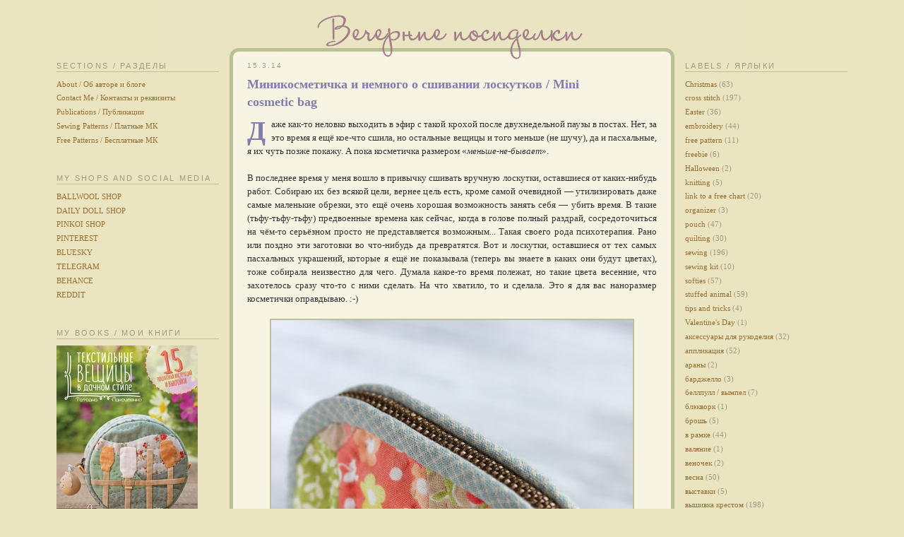

--- FILE ---
content_type: text/html; charset=UTF-8
request_url: https://vechernie-posidelki.blogspot.com/2014/03/mini-cosmetic-bag.html
body_size: 42611
content:
<!DOCTYPE html>
<html dir='ltr' xmlns='http://www.w3.org/1999/xhtml' xmlns:b='http://www.google.com/2005/gml/b' xmlns:data='http://www.google.com/2005/gml/data' xmlns:expr='http://www.google.com/2005/gml/expr'>
<head>
<link href='https://www.blogger.com/static/v1/widgets/2944754296-widget_css_bundle.css' rel='stylesheet' type='text/css'/>
<meta content='svJeYOhTtyvCCxEblE8pG_fINa_7XRo8iEUjIQWxPkY' name='google-site-verification'/>
<meta content='64d12fe91253fde8' name='yandex-verification'/>
<meta content='text/html; charset=UTF-8' http-equiv='Content-Type'/>
<meta content='blogger' name='generator'/>
<link href='https://vechernie-posidelki.blogspot.com/favicon.ico' rel='icon' type='image/x-icon'/>
<link href='https://vechernie-posidelki.blogspot.com/2014/03/mini-cosmetic-bag.html' rel='canonical'/>
<link rel="alternate" type="application/atom+xml" title="Vechernie Posidelki - Atom" href="https://vechernie-posidelki.blogspot.com/feeds/posts/default" />
<link rel="alternate" type="application/rss+xml" title="Vechernie Posidelki - RSS" href="https://vechernie-posidelki.blogspot.com/feeds/posts/default?alt=rss" />
<link rel="service.post" type="application/atom+xml" title="Vechernie Posidelki - Atom" href="https://draft.blogger.com/feeds/4024598811659581722/posts/default" />

<link rel="alternate" type="application/atom+xml" title="Vechernie Posidelki - Atom" href="https://vechernie-posidelki.blogspot.com/feeds/4740531217638629490/comments/default" />
<!--Can't find substitution for tag [blog.ieCssRetrofitLinks]-->
<link href='https://blogger.googleusercontent.com/img/b/R29vZ2xl/AVvXsEgTm8HAWKx2qFn5T-ZHsj1Sz7vUR52yLNFKRicLhkwKvZyr1MKIl9bvm_d1vkxLeMewPhv3qSHELXHWXIlP6KbbzStbY8bO-sZypZTNWzzNcJXEgX34xKArPQNE9ATMDdRKhZSaEbPYnuYe/s768/mini+cosmetic+bag01.JPG' rel='image_src'/>
<meta content='Косметичка из лоскутков, бабушкин цветущий сад, стёганая косметичка, как сшивать шестиугольники' name='description'/>
<meta content='https://vechernie-posidelki.blogspot.com/2014/03/mini-cosmetic-bag.html' property='og:url'/>
<meta content='Миникосметичка и немного о сшивании лоскутков / Mini cosmetic bag' property='og:title'/>
<meta content='Косметичка из лоскутков, бабушкин цветущий сад, стёганая косметичка, как сшивать шестиугольники' property='og:description'/>
<meta content='https://blogger.googleusercontent.com/img/b/R29vZ2xl/AVvXsEgTm8HAWKx2qFn5T-ZHsj1Sz7vUR52yLNFKRicLhkwKvZyr1MKIl9bvm_d1vkxLeMewPhv3qSHELXHWXIlP6KbbzStbY8bO-sZypZTNWzzNcJXEgX34xKArPQNE9ATMDdRKhZSaEbPYnuYe/w1200-h630-p-k-no-nu/mini+cosmetic+bag01.JPG' property='og:image'/>
<!-- papa start: topic name in title -->
<title>Миникосметичка и немного о сшивании лоскутков / Mini cosmetic bag - Vechernie Posidelki</title>
<!-- end -->
<!-- replaced original: <title><data:blog.pageTitle/></title> -->
<style id='page-skin-1' type='text/css'><!--
/*
-----------------------------------------------
Blogger Template Style
Name:     Minima
Date:     26 Feb 2004
Updated by: Blogger Team
----------------------------------------------- */
/* Variable definitions
====================
<Variable name="bgcolor" description="Page Background Color"
type="color" default="#fff">
<Variable name="textcolor" description="Text Color"
type="color" default="#333">
<Variable name="linkcolor" description="Link Color"
type="color" default="#58a">
<Variable name="pagetitlecolor" description="Blog Title Color"
type="color" default="#666">
<Variable name="descriptioncolor" description="Blog Description Color"
type="color" default="#999">
<Variable name="titlecolor" description="Post Title Color"
type="color" default="#c60">
<Variable name="bordercolor" description="Border Color"
type="color" default="#ccc">
<Variable name="sidebarcolor" description="Sidebar Title Color"
type="color" default="#999">
<Variable name="sidebartextcolor" description="Sidebar Text Color"
type="color" default="#666">
<Variable name="visitedlinkcolor" description="Visited Link Color"
type="color" default="#999">
<Variable name="bodyfont" description="Text Font"
type="font" default="normal normal 100% Verdana Georgia, Serif">
<Variable name="headerfont" description="Sidebar Title Font"
type="font"
default="normal normal 78% 'Trebuchet MS',Trebuchet,Arial,Verdana,Sans-serif">
<Variable name="pagetitlefont" description="Blog Title Font"
type="font"
default="normal normal 200% Georgia, Serif">
<Variable name="descriptionfont" description="Blog Description Font"
type="font"
default="normal normal 78% 'Trebuchet MS', Trebuchet, Arial, Verdana, Sans-serif">
<Variable name="postfooterfont" description="Post Footer Font"
type="font"
default="normal normal 78% 'Trebuchet MS', Trebuchet, Arial, Verdana, Sans-serif">
<Variable name="startSide" description="Side where text starts in blog language"
type="automatic" default="left">
<Variable name="endSide" description="Side where text ends in blog language"
type="automatic" default="right">
*/
/* Use this with templates/template-twocol.html */
body {
background:#EAE4C1;
margin:0;
color:#333333;
font:x-small Verdana Georgia Serif;
font-size/* */:/**/small;
font-size: /**/small;
text-align: center;
}
a:link {
color:#997034;
text-decoration:none;
}
a:visited {
color:#997034;
text-decoration:none;
}
a:hover {
color:#86632E;
text-decoration:underline;
}
a img {
border-width:0;
}
#content-wrapper {
position: relative;
z-index: 1;
}
/* Header
-----------------------------------------------
*/
#header-wrapper {
width:1120px;
margin:0 auto -25px;
position: relative;
z-index: 2;
}
#header-inner {
background-position: center;
margin-left: auto;
margin-right: auto;
}
#header {
text-align: center;
color:#666666;
}
#header h1 {
line-height:1.2em;
text-transform:uppercase;
letter-spacing:.2em;
font: normal normal 200% Georgia, Serif;
}
#header a {
color:#666666;
text-decoration:none;
}
#header a:hover {
color:#666666;
}
#header .description {
margin:0 5px 5px;
padding:0 20px 15px;
max-width:700px;
text-transform:uppercase;
letter-spacing:.2em;
line-height: 1.4em;
font: normal normal 78% 'Trebuchet MS', Trebuchet, Arial, Verdana, Sans-serif;
color: #999999;
}
#header img {
margin-left: auto;
margin-right: auto;
}
/* Outer-Wrapper
----------------------------------------------- */
#outer-wrapper {
width: 1120px;
margin:0 auto;
padding:0px 20px;
text-align:left;
font: normal normal 100% Verdana, Georgia, Serif;
}
#sidebar2-wrapper {
width: 230px;
float: left;
padding:24px 15px 20px 0px;
word-wrap: break-word;
overflow: hidden;
}
#main-wrapper {
width: 580px;
z-index:100;
float: left;
word-wrap: break-word; /* fix for long text breaking sidebar float in IE */
overflow: hidden;     /* fix for long non-text content breaking IE sidebar float */
border:5px solid #BBC097;
border-radius:1em;
-webkit-border-radius:1em;
-khtml-border-radius:1em;
background-color:#F7F4E3;
padding:20px;
text-align:justify;
}
#sidebar-wrapper {
width: 230px;
float: right;
padding:24px 0 20px 15px;
word-wrap: break-word; /* fix for long text breaking sidebar float in IE */
overflow: hidden;      /* fix for long non-text content breaking IE sidebar float */
}
#sidebar2-wrapper, #sidebar-wrapper {
font-size: 88%;
}
#sidebar2-wrapper h2, #sidebar-wrapper h2 {
border-bottom:1px solid #BBC097;
font-size:100%;
}
/* Headings
----------------------------------------------- */
h2 {
margin:0 0 .75em;
font:normal normal 78% 'Trebuchet MS',Trebuchet,Arial,Verdana,Sans-serif;
line-height: 1.4em;
text-transform:uppercase;
letter-spacing:.2em;
color:#9E9A82;
}
/* Posts
-----------------------------------------------
*/
h2.date-header {
margin:0 0 .5em;
}
.post {
margin:.5em 0 1.5em;
border-bottom:1px dotted #BBC097;
padding-bottom:0em;
}
.post h3 {
margin:.25em 0 0;
padding:0 0 6px;
font-size:140%;
font-weight:normal;
line-height:1.4em;
color:#827DAC;
font-weight:bold;
text-align:left;
width:525px;
}
.post h3 a, .post h3 a:visited, .post h3 strong {
display:block;
text-decoration:none;
color:#827DAC;
}
.post h3 strong, .post h3 a:hover {
color:#575473;
}
.post-body {
margin:3px 0 .75em;
line-height:1.5em;
}
.post-body blockquote {
line-height:1.3em;
}
.post-footer {
margin: .75em 0;
color:#9E9A82;
text-transform:uppercase;
letter-spacing:.1em;
font: normal normal 78% 'Trebuchet MS', Trebuchet, Arial, Verdana, Sans-serif;
line-height: 1.4em;
}
.comment-link {
margin-left:.6em;
}
.post img, table.tr-caption-container {
border:2px solid #BBC097;
}
.tr-caption-container img {
border: none;
padding: 0;
}
.post blockquote {
margin:1em 20px;
}
.post blockquote p {
margin:.75em 0;
}
/* Comments
----------------------------------------------- */
#comments h4 {
margin:1em 0;
font-weight: bold;
line-height: 1.4em;
text-transform:uppercase;
letter-spacing:.2em;
color: #9E9A82;
}
#comments-block {
margin:1em 0 1.5em;
line-height:1.6em;
}
#comments-block .comment-author {
margin:.5em 0;
}
#comments-block .comment-body {
margin:.25em 0 0;
}
#comments-block .comment-footer {
margin:-.25em 0 2em;
line-height: 1.4em;
text-transform:uppercase;
letter-spacing:.1em;
}
#comments-block .comment-body p {
margin:0 0 .75em;
}
.deleted-comment {
font-style:italic;
color:gray;
}
#blog-pager-newer-link {
float: left;
}
#blog-pager-older-link {
float: right;
}
#blog-pager {
text-align: center;
}
.feed-links {
clear: both;
line-height: 2.5em;
}
/* Sidebar Content
----------------------------------------------- */
.sidebar {
color: #9E9A82;
line-height: 1.5em;
}
.sidebar ul {
list-style:none;
margin:0 0 0;
padding:0 0 0;
}
.sidebar li {
margin:0;
padding-top:0;
padding-right:0;
padding-bottom:.25em;
padding-left:15px;
text-indent:-15px;
line-height:1.5em;
}
.sidebar .widget, .main .widget {
margin:0 0 1.5em;
padding:0 0 1.5em;
}
.main .Blog {
border-bottom-width: 0;
}
/* Profile
----------------------------------------------- */
.profile-img {
float: left;
margin-top: 0;
margin-right: 5px;
margin-bottom: 5px;
margin-left: 0;
padding: 4px;
border: 1px solid #cccccc;
}
.profile-data {
margin:0;
text-transform:uppercase;
letter-spacing:.1em;
font: normal normal 78% 'Trebuchet MS', Trebuchet, Arial, Verdana, Sans-serif;
color: #9E9A82;
font-weight: bold;
line-height: 1.6em;
}
.profile-datablock {
margin:.5em 0 .5em;
}
.profile-textblock {
margin: 0.5em 0;
line-height: 1.6em;
}
.profile-link {
font: normal normal 78% 'Trebuchet MS', Trebuchet, Arial, Verdana, Sans-serif;
text-transform: uppercase;
letter-spacing: .1em;
}
/* Footer
----------------------------------------------- */
#footer {
width:660px;
clear:both;
margin:0 auto;
padding-top:15px;
line-height: 1.6em;
text-transform:uppercase;
letter-spacing:.1em;
text-align: center;
}
#navbar, .widget-item-control {display:none}
.subscribe-wrapper {margin: 0.3em 0 0 0 !important}/*прижать к левому краю кнопки подписки*/
/* bukvica in posts*/
#bu {
font-family:Georgia;
font-size:38px;
line-height:100%;
float:left;
margin:2px 8px 0px 0px;
color:#827DAc;
font-weight:900;
line-height:0.9em;
}
/* numbers in comments */
.numberingcomments{
display:block;
float:right;
font-size:84%;
display:inline;
margin-right:4px;
}
/* highlight owner comments */
.author-comments {
color:/*#7688B4#c40000*/;
background-color: #F4F3F8;
}
/*number of all comments*/
.commentstotal {
background-color: #E4E4C9;
padding:2px 2px 4px 6px;
}
/* message below readers button */
.gfc-footer-msg {
visibility: hidden;
}
/* remove padding and favicon background in noimage mode */
#comments .blogger-comment-icon, .blogger-comment-icon, #comments .anon-comment-icon, .anon-comment-icon, #comments .openid-comment-icon, .openid-comment-icon {
background: #E4E4C9;
padding: 4px;
border-style:solid solid none solid;
border-width:1px 1px 0px 1px;
border-color:#BBC097;
border-radius:6px 6px 0 0;
}
.comment-body {
margin:0;
border-style:none solid solid solid;
border-width:0px 1px 1px 1px;
border-color:#BBC097;
border-radius:0 0 6px 6px;
}
#comments-block .comment-author {
margin:0 !important;
}
#comments-block .comment-body {
margin:0 0 20px 0 !important;
}
#comments-block .comment-footer {
margin:0 !important;
}
.comment-body p {
padding:4px 8px;
}
.author-comments-header{
background-color:#E1E0EC !important;
}
#spisokTable {
text-align:left;
border-collapse: collapse;
width:100%;
}
#spisokTable td {
padding:0 2px;
vertical-align:top;
border:1px solid #BBC097;
}
/*read more div*/
.jump-link {font-weight: bold; margin-bottom: 20px;}
/*buttons for publication*/
.post-share-buttons {
margin:0.5em 0 !important;
}
/*next comments page links*/
.paging-control-container {
font-size:100%;
margin:0 6px 10px 0;
}
.Stats .counter-wrapper {
color:#9E9A82;
font-size:16px;
}
.comment-bubble {
float:right;
font-family:Arial,Helvetica,sans-serif;
color:#837EAD;
font-size:20px;
height:42px;
line-height:33px;
margin-right:0px;
text-align:center;
margin-top:-39px;
margin-left:5px;
width:46px;
background:url("https://lh3.googleusercontent.com/blogger_img_proxy/AEn0k_tSBRHyV_OiQljUMeBz8wVX0Vnqtq9qO3o6CTK_V5uuJYTp_BQaB6fgnzrDi5CG1k2Kc2ZG30syg-CWkk5GiMmPBswwLZSdBb47KZCM4lwig4q-AQkWx0Pw5uW0VZN7zEY9CsXpgO0q1gxoBZKCZ_yetw8=s0-d") no-repeat scroll 0 0 transparent;&#39;
}
.comment-bubble {
display:none !important;
}
.post-footer {
text-align: left !important;
}
/*send email*/
.contact-form-name, .contact-form-email, .contact-form-email-message {
border: 1px solid #BCC098 !important;
background-color: #F7F4E3 !important;
margin: 0 0 2px !important;
}
.contact-form-name, .contact-form-email {
height: 20px !important;
}
.contact-form-email:focus, .contact-form-name:focus, .contact-form-email-message:focus {
border: 1px solid #ACAF8B !important;
}
.contact-form-email:hover, .contact-form-name:hover, .contact-form-email-message:hover {
border: 1px solid #ACAF8B !important;
}
.contact-form-button, .contact-form-button-submit {
background-color: #BCC098 !important;
border-color: #BCC098 !important;
background-image: none !important;
}
.contact-form-button-submit:hover {
background-color: #ACAF8B !important;
border-color: #ACAF8B !important;
}
.sb-email, .sb-facebook, .sb-twitter, .sb-blog {
display:none !important;
}
.post h3 {
width: 535px !important;
}

--></style>
<!--Related Posts with thumbnails Scripts and Styles Start-->
<style type='text/css'>


#related-posts {
    float:center;
    text-transform:none;
    height:100%;
    min-height:100%;
    padding-top:5px;
    padding-left:5px;
}

#related-posts h2{
    color:#9E9A82 /*#4F4F2A*/;
    font:110% Verdana,Georgia,Times New Roman,sans-serif;
    font-weight:bold;
    margin-bottom: 0.75em;
    margin-top: 0em;
    padding-top: 0em;
}

#related-posts  a {
    border: 1px solid #E4E4C9 !important;
    text-align:center !important;
    padding:10px !important;
    margin-right:15px !important;
    margin-bottom:15px !important;
}

#related-posts  a div {
    font-size:110% !important;
    width: 78px !important;
}

#related-posts  a:hover {
    background-color:#E4E4C9;
}

</style>
<script src="//sites.google.com/site/vechernieposidelki/relatedthumbs21.js" type="text/javascript"></script>
<!--Related Posts with thumbnails Scripts and Styles End-->
<link href="//sites.google.com/site/vechernieposidelki/home/holder/favicon.ico" rel="icon" type="image/vnd.microsoft.icon">
<link href='http://sites.google.com/site/vechernieposidelki/home/holder/favicon.ico' rel='shortcut icon' type='image/vnd.microsoft.icon'/>
<link href="//vechernie-posidelki.narod.ru/favicon.ico" rel="icon" type="image/vnd.microsoft.icon">
<link href='http://vechernie-posidelki.narod.ru/favicon.ico' rel='shortcut icon' type='image/vnd.microsoft.icon'/>
<script src="//apis.google.com/js/plusone.js" type="text/javascript"></script>
<meta content='text/html; charset=UTF-8' http-equiv='Content-Type'/>
<meta content='blogger' name='generator'/>
<link href='https://vechernie-posidelki.blogspot.com/favicon.ico' rel='icon' type='image/x-icon'/>
<link href='https://vechernie-posidelki.blogspot.com/2014/03/mini-cosmetic-bag.html' rel='canonical'/>
<link rel="alternate" type="application/atom+xml" title="Vechernie Posidelki - Atom" href="https://vechernie-posidelki.blogspot.com/feeds/posts/default" />
<link rel="alternate" type="application/rss+xml" title="Vechernie Posidelki - RSS" href="https://vechernie-posidelki.blogspot.com/feeds/posts/default?alt=rss" />
<link rel="service.post" type="application/atom+xml" title="Vechernie Posidelki - Atom" href="https://draft.blogger.com/feeds/4024598811659581722/posts/default" />

<link rel="alternate" type="application/atom+xml" title="Vechernie Posidelki - Atom" href="https://vechernie-posidelki.blogspot.com/feeds/4740531217638629490/comments/default" />
<!--Can't find substitution for tag [blog.ieCssRetrofitLinks]-->
<link href='https://blogger.googleusercontent.com/img/b/R29vZ2xl/AVvXsEgTm8HAWKx2qFn5T-ZHsj1Sz7vUR52yLNFKRicLhkwKvZyr1MKIl9bvm_d1vkxLeMewPhv3qSHELXHWXIlP6KbbzStbY8bO-sZypZTNWzzNcJXEgX34xKArPQNE9ATMDdRKhZSaEbPYnuYe/s768/mini+cosmetic+bag01.JPG' rel='image_src'/>
<meta content='Косметичка из лоскутков, бабушкин цветущий сад, стёганая косметичка, как сшивать шестиугольники' name='description'/>
<meta content='https://vechernie-posidelki.blogspot.com/2014/03/mini-cosmetic-bag.html' property='og:url'/>
<meta content='Миникосметичка и немного о сшивании лоскутков / Mini cosmetic bag' property='og:title'/>
<meta content='Косметичка из лоскутков, бабушкин цветущий сад, стёганая косметичка, как сшивать шестиугольники' property='og:description'/>
<meta content='https://blogger.googleusercontent.com/img/b/R29vZ2xl/AVvXsEgTm8HAWKx2qFn5T-ZHsj1Sz7vUR52yLNFKRicLhkwKvZyr1MKIl9bvm_d1vkxLeMewPhv3qSHELXHWXIlP6KbbzStbY8bO-sZypZTNWzzNcJXEgX34xKArPQNE9ATMDdRKhZSaEbPYnuYe/w1200-h630-p-k-no-nu/mini+cosmetic+bag01.JPG' property='og:image'/>
<link href='https://draft.blogger.com/dyn-css/authorization.css?targetBlogID=4024598811659581722&amp;zx=5f9817ac-7ec7-41c6-8716-fd155f87e1a7' media='none' onload='if(media!=&#39;all&#39;)media=&#39;all&#39;' rel='stylesheet'/><noscript><link href='https://draft.blogger.com/dyn-css/authorization.css?targetBlogID=4024598811659581722&amp;zx=5f9817ac-7ec7-41c6-8716-fd155f87e1a7' rel='stylesheet'/></noscript>
<meta name='google-adsense-platform-account' content='ca-host-pub-1556223355139109'/>
<meta name='google-adsense-platform-domain' content='blogspot.com'/>

</head>
<body>
<div class='navbar section' id='navbar'><div class='widget Navbar' data-version='1' id='Navbar1'><script type="text/javascript">
    function setAttributeOnload(object, attribute, val) {
      if(window.addEventListener) {
        window.addEventListener('load',
          function(){ object[attribute] = val; }, false);
      } else {
        window.attachEvent('onload', function(){ object[attribute] = val; });
      }
    }
  </script>
<div id="navbar-iframe-container"></div>
<script type="text/javascript" src="https://apis.google.com/js/platform.js"></script>
<script type="text/javascript">
      gapi.load("gapi.iframes:gapi.iframes.style.bubble", function() {
        if (gapi.iframes && gapi.iframes.getContext) {
          gapi.iframes.getContext().openChild({
              url: 'https://draft.blogger.com/navbar/4024598811659581722?po\x3d4740531217638629490\x26origin\x3dhttps://vechernie-posidelki.blogspot.com',
              where: document.getElementById("navbar-iframe-container"),
              id: "navbar-iframe"
          });
        }
      });
    </script><script type="text/javascript">
(function() {
var script = document.createElement('script');
script.type = 'text/javascript';
script.src = '//pagead2.googlesyndication.com/pagead/js/google_top_exp.js';
var head = document.getElementsByTagName('head')[0];
if (head) {
head.appendChild(script);
}})();
</script>
</div></div>
<div id='outer-wrapper'><div id='wrap2'>
<!-- skip links for text browsers -->
<span id='skiplinks' style='display:none;'>
<a href='#main'>skip to main </a> |
      <a href='#sidebar'>skip to sidebar</a>
</span>
<div id='header-wrapper'>
<div class='header section' id='header'><div class='widget Header' data-version='1' id='Header1'>
<div id='header-inner'>
<img alt='Vechernie Posidelki' height='86px; ' id='Header1_headerimg' src='https://blogger.googleusercontent.com/img/b/R29vZ2xl/AVvXsEjf4etPNaaVN6FWL2P_2hyv38Rz_wIhbw0ioZhsWhtqyEHYDi8WQL03mxg3wAvCyWov1szFxcq3i4sX9IyB5dXgq5WgI9QFlXmls9dw83Sx55s6mwDNDG9fBf8_GMmdYRcDJ2xOOnKhSd-O/s830/logo8-small.jpg' style='border:none;display: block' usemap='#mymap' width='830px; '/>
<map name='mymap'>
<area coords='100,0,730,60' href='https://vechernie-posidelki.blogspot.com/' shape='rect' style='border:none'/>
</map>
</div>
</div></div>
</div>
<div id='content-wrapper'>
<div id='crosscol-wrapper' style='text-align:center'>
<div class='crosscol no-items section' id='crosscol'></div>
</div>
<!-- Блок дополнительной боковой панели -->
<div id='sidebar2-wrapper'>
<div class='sidebar section' id='sidebar2'><div class='widget PageList' data-version='1' id='PageList1'>
<h2>SECTIONS / РАЗДЕЛЫ</h2>
<div class='widget-content'>
<ul>
<li>
<a href='http://vechernie-posidelki.blogspot.com/p/blog-page.html'>About / Об авторе и блоге </a>
</li>
<li>
<a href='http://vechernie-posidelki.blogspot.com/p/blog-page_10.html'>Contact Me / Контакты и реквизиты </a>
</li>
<li>
<a href='http://vechernie-posidelki.blogspot.com/p/blog-page_3.html'>Publications / Публикации</a>
</li>
<li>
<a href='https://vechernie-posidelki.blogspot.com/p/mk.html'>Sewing Patterns / Платные МК</a>
</li>
<li>
<a href='https://vechernie-posidelki.blogspot.com/p/blog-page_4.html'>Free Patterns / Бесплатные МК</a>
</li>
</ul>
<div class='clear'></div>
</div>
</div><div class='widget LinkList' data-version='1' id='LinkList1'>
<h2>MY SHOPS AND SOCIAL MEDIA</h2>
<div class='widget-content'>
<ul>
<li><a href='https://ballwool.com/shops/VecherniePosidelki'>BALLWOOL SHOP</a></li>
<li><a href='https://dailydoll.shop/authors/vechernieposidelki/'>DAILY DOLL SHOP</a></li>
<li><a href='https://en.pinkoi.com/store/vechernieposidelki'>PINKOI SHOP</a></li>
<li><a href='https://ru.pinterest.com/vechernieposidelki/'>PINTEREST</a></li>
<li><a href='https://bsky.app/profile/vechernieposidelki.bsky.social'>BLUESKY</a></li>
<li><a href='https://t.me/vechernieposidelki'>TELEGRAM</a></li>
<li><a href='https://www.behance.net/tatyanamaksimenko'>BEHANCE</a></li>
<li><a href='https://www.reddit.com/user/vechernieposidelki/'>REDDIT</a></li>
</ul>
<div class='clear'></div>
</div>
</div><div class='widget HTML' data-version='1' id='HTML2'>
<h2 class='title'>MУ BOOKS / МОИ КНИГИ</h2>
<div class='widget-content'>
<a href="http://vechernie-posidelki.blogspot.ru/2016/07/my-book.html"><img src="https://blogger.googleusercontent.com/img/b/R29vZ2xl/AVvXsEirzAkCwh7luygtBs-1I88ocmgPNn2gW8w6a1Abp69AUdNTlrVeywFT8nuAIJ6g6CD_1T-px4XtSpAeptxD86SdWX3jLjUnn9XwyzxjPn2-7GURrWrIEh9FT-WbxbfwKlZRg8TH0rsQ6MGu/s1600/Book_1.jpg" /></a>
<br /><br />
<a href="http://vechernie-posidelki.blogspot.ru/2016/11/my-second-book.html"><img src="https://blogger.googleusercontent.com/img/b/R29vZ2xl/AVvXsEj4eMJWveavjUNcGARu_oGxxNXDWajaQzWZ2ECLSBNdbKCr261nxworgxFkVWYD3mVYxJGcODPo0xRMAKqQ12Ptij-v3vhHWlF5EkhiLUcL8YEGqWi0QlO0VoAN5_lCsiLssqK3f4mLDUSy/s1600/Book_2.jpg" /></a>
</div>
<div class='clear'></div>
</div><div class='widget HTML' data-version='1' id='HTML1'>
<h2 class='title'>Search &amp; Translate</h2>
<div class='widget-content'>
<div style='height: 26px; font-size: 100%;'>
<form action='http://www.google.ru/search' method='get' name='gs' style='vertical-align: middle; margin: 0pt ! important; padding: 0pt ! important;' target='_blank'>
<input name='hl' type='hidden' value='ru'/><input name='newwindow' type='hidden' value='1'/><input name='num' type='hidden' value='50'/><input name='as_sitesearch' type='hidden' value='vechernie-posidelki.blogspot.com'/>
<input autocomplete='off' name='q' style='background-color:#F7F4E3;font-size:12px;font-family:Verdana;width: 110px;height:16px; border: 1px solid rgb(188, 192, 152) ! important; margin: 0pt; padding: 0pt;' title='Поиск/Search by Google' type='text' value=''/>
<input id='googlsearchbut' name='btnG' onfocus='this.blur();' style='font-size:12px;font-family:Verdana;color: rgb(247, 244, 227); background: none repeat scroll 0% 0% rgb(188, 192, 152); border: 1px solid rgb(188, 192, 152) ! important; width: 74px; margin: 0pt; padding: 0pt;' type='submit' value='Search'/>
</form></div><div style='height: 26px; font-size: 100%;'>
<form action='http://translate.google.com/translate_c?' style='padding: 0pt ! important; margin: 0pt ! important;' target='_blank'>
<input id='url' name='u' type='hidden' value='https://vechernie-posidelki.blogspot.com/2014/03/mini-cosmetic-bag.html'/>
<input name='sl' type='hidden' value='ru'/>
<input name='hl' type='hidden' value='en'/>
<input name='ie' type='hidden' value='UTF-8'/>
<select name='tl' style='background-color:#F7F4E3;font-size:12px;font-family:Verdana;padding: 0pt; margin: 0pt; width: 112px; border: 1px solid rgb(188, 192, 152);' title='select your language'>
<option value='af'>Afrikaans
 </option><option value='sq'>Albanian
 </option><option value='ar'>Arabic
 </option><option value='be'>Belarusian
 </option><option value='bg'>Bulgarian
 </option><option value='ca'>Catalan
 </option><option value='zh-cn'>Chinese (Simplified)
 </option><option value='zh-tw'>Chinese (Traditional)
 </option><option value='hr'>Croatian
 </option><option value='cs'>Czech
 </option><option value='da'>Danish
 </option><option value='nl'>Dutch
 </option><option selected='' value='en'>English
 </option><option value='et'>Estonian
 </option><option value='tl'>Filipino
 </option><option value='fi'>Finnish
 </option><option value='fr'>French
 </option><option value='gl'>Galician
 </option><option value='de'>German
 </option><option value='el'>Greek
 </option><option value='iw'>Hebrew
 </option><option value='hi'>Hindi
 </option><option value='hu'>Hungarian
 </option><option value='is'>Icelandic
 </option><option value='id'>Indonesian
 </option><option value='it'>Italian
 </option><option value='ga'>Irish
 </option><option value='ja'>Japanese
 </option><option value='ko'>Korean
 </option><option value='lv'>Latvian
 </option><option value='lt'>Lithuanian
 </option><option value='mk'>Macedonian
 </option><option value='ms'>Malay
 </option><option value='mt'>Maltese
 </option><option value='no'>Norwegian
 </option><option value='fa'>Persian
 </option><option value='pl'>Polish
 </option><option value='pt'>Portuguese
 </option><option value='ro'>Romanian
 </option><option value='sr'>Serbian
 </option><option value='sk'>Slovak
 </option><option value='sl'>Slovenian
 </option><option value='es'>Spanish
 </option><option value='sw'>Swahili
 </option><option value='sv'>Swedish
 </option><option value='th'>Thai
 </option><option value='tr'>Turkish
 </option><option value='uk'>Ukrainian
 </option><option value='vi'>Vietnamese
 </option><option value='cy'>Welsh
 </option><option value='yi'>Yiddish
</option></select><input id='transbutton' style='font-size:12px;font-family:Verdana;margin: 0pt 0pt 0pt 4px; padding: 0pt; width: 74px; color: rgb(247, 244, 227) ! important; background: none repeat scroll 0% 0% rgb(188, 192, 152); border: 1px solid rgb(188, 192, 152) ! important;' title='Translate this page' type='submit' value='Translate'/></form></div>
</div>
<div class='clear'></div>
</div><div class='widget Followers' data-version='1' id='Followers1'>
<h2 class='title'>FOLLOWERS / ЧИТАТЕЛИ</h2>
<div class='widget-content'>
<div id='Followers1-wrapper'>
<div style='margin-right:2px;'>
<div><script type="text/javascript" src="https://apis.google.com/js/platform.js"></script>
<div id="followers-iframe-container"></div>
<script type="text/javascript">
    window.followersIframe = null;
    function followersIframeOpen(url) {
      gapi.load("gapi.iframes", function() {
        if (gapi.iframes && gapi.iframes.getContext) {
          window.followersIframe = gapi.iframes.getContext().openChild({
            url: url,
            where: document.getElementById("followers-iframe-container"),
            messageHandlersFilter: gapi.iframes.CROSS_ORIGIN_IFRAMES_FILTER,
            messageHandlers: {
              '_ready': function(obj) {
                window.followersIframe.getIframeEl().height = obj.height;
              },
              'reset': function() {
                window.followersIframe.close();
                followersIframeOpen("https://draft.blogger.com/followers/frame/4024598811659581722?colors\x3dCgt0cmFuc3BhcmVudBILdHJhbnNwYXJlbnQaByM5RTlBODIiByM5OTcwMzQqByNFQUU0QzEyByM4MjdEQUM6ByM5RTlBODJCByM5OTcwMzRKByM5OTk5OTlSByM5OTcwMzRaC3RyYW5zcGFyZW50\x26pageSize\x3d21\x26hl\x3den\x26origin\x3dhttps://vechernie-posidelki.blogspot.com");
              },
              'open': function(url) {
                window.followersIframe.close();
                followersIframeOpen(url);
              }
            }
          });
        }
      });
    }
    followersIframeOpen("https://draft.blogger.com/followers/frame/4024598811659581722?colors\x3dCgt0cmFuc3BhcmVudBILdHJhbnNwYXJlbnQaByM5RTlBODIiByM5OTcwMzQqByNFQUU0QzEyByM4MjdEQUM6ByM5RTlBODJCByM5OTcwMzRKByM5OTk5OTlSByM5OTcwMzRaC3RyYW5zcGFyZW50\x26pageSize\x3d21\x26hl\x3den\x26origin\x3dhttps://vechernie-posidelki.blogspot.com");
  </script></div>
</div>
</div>
<div class='clear'></div>
</div>
</div><div class='widget Subscribe' data-version='1' id='Subscribe1'>
<div style='white-space:nowrap'>
<h2 class='title'>Подпишитесь на</h2>
<div class='widget-content'>
<div class='subscribe-wrapper subscribe-type-POST'>
<div class='subscribe expanded subscribe-type-POST' id='SW_READER_LIST_Subscribe1POST' style='display:none;'>
<div class='top'>
<span class='inner' onclick='return(_SW_toggleReaderList(event, "Subscribe1POST"));'>
<img class='subscribe-dropdown-arrow' src='https://resources.blogblog.com/img/widgets/arrow_dropdown.gif'/>
<img align='absmiddle' alt='' border='0' class='feed-icon' src='https://resources.blogblog.com/img/icon_feed12.png'/>
Posts
</span>
<ul class='feed-reader-links'>
<a class="feed-reader-link" href="//www.google.com/ig/add?source=bstp&amp;feedurl=https://vechernie-posidelki.blogspot.com/feeds/posts/default" target="_blank">
<img src='https://resources.blogblog.com/img/widgets/subscribe-google.png'/>
</a>
<a class='feed-reader-link' href='http://www.bloglines.com/sub/https://vechernie-posidelki.blogspot.com/feeds/posts/default' target='_blank'>
<img src='https://resources.blogblog.com/img/widgets/subscribe-bloglines.png'/>
</a>
<a class='feed-reader-link' href='http://www.netvibes.com/subscribe.php?url=https%3A%2F%2Fvechernie-posidelki.blogspot.com%2Ffeeds%2Fposts%2Fdefault' target='_blank'>
<img src='https://resources.blogblog.com/img/widgets/subscribe-netvibes.png'/>
</a>
<a class='feed-reader-link' href='http://www.newsgator.com/ngs/subscriber/subext.aspx?url=https%3A%2F%2Fvechernie-posidelki.blogspot.com%2Ffeeds%2Fposts%2Fdefault' target='_blank'>
<img src='https://resources.blogblog.com/img/widgets/subscribe-newsgator.png'/>
</a>
<a class='feed-reader-link' href='http://add.my.yahoo.com/content?url=https%3A%2F%2Fvechernie-posidelki.blogspot.com%2Ffeeds%2Fposts%2Fdefault' target='_blank'>
<img src='https://resources.blogblog.com/img/widgets/subscribe-yahoo.png'/>
</a>
<a class='feed-reader-link' href='https://vechernie-posidelki.blogspot.com/feeds/posts/default' target='_blank'>
<img align='absmiddle' class='feed-icon' src='https://resources.blogblog.com/img/icon_feed12.png'/>
                Atom
              </a>
</ul>
</div>
<div class='bottom'></div>
</div>
<div class='subscribe' id='SW_READER_LIST_CLOSED_Subscribe1POST' onclick='return(_SW_toggleReaderList(event, "Subscribe1POST"));'>
<div class='top'>
<span class='inner'>
<img class='subscribe-dropdown-arrow' src='https://resources.blogblog.com/img/widgets/arrow_dropdown.gif'/>
<span onclick='return(_SW_toggleReaderList(event, "Subscribe1POST"));'>
<img align='absmiddle' alt='' border='0' class='feed-icon' src='https://resources.blogblog.com/img/icon_feed12.png'/>
Posts
</span>
</span>
</div>
<div class='bottom'></div>
</div>
</div>
<div class='subscribe-wrapper subscribe-type-PER_POST'>
<div class='subscribe expanded subscribe-type-PER_POST' id='SW_READER_LIST_Subscribe1PER_POST' style='display:none;'>
<div class='top'>
<span class='inner' onclick='return(_SW_toggleReaderList(event, "Subscribe1PER_POST"));'>
<img class='subscribe-dropdown-arrow' src='https://resources.blogblog.com/img/widgets/arrow_dropdown.gif'/>
<img align='absmiddle' alt='' border='0' class='feed-icon' src='https://resources.blogblog.com/img/icon_feed12.png'/>
Comments
</span>
<ul class='feed-reader-links'>
<a class="feed-reader-link" href="//www.google.com/ig/add?source=bstp&amp;feedurl=https://vechernie-posidelki.blogspot.com/feeds/4740531217638629490/comments/default" target="_blank">
<img src='https://resources.blogblog.com/img/widgets/subscribe-google.png'/>
</a>
<a class='feed-reader-link' href='http://www.bloglines.com/sub/https://vechernie-posidelki.blogspot.com/feeds/4740531217638629490/comments/default' target='_blank'>
<img src='https://resources.blogblog.com/img/widgets/subscribe-bloglines.png'/>
</a>
<a class='feed-reader-link' href='http://www.netvibes.com/subscribe.php?url=https%3A%2F%2Fvechernie-posidelki.blogspot.com%2Ffeeds%2F4740531217638629490%2Fcomments%2Fdefault' target='_blank'>
<img src='https://resources.blogblog.com/img/widgets/subscribe-netvibes.png'/>
</a>
<a class='feed-reader-link' href='http://www.newsgator.com/ngs/subscriber/subext.aspx?url=https%3A%2F%2Fvechernie-posidelki.blogspot.com%2Ffeeds%2F4740531217638629490%2Fcomments%2Fdefault' target='_blank'>
<img src='https://resources.blogblog.com/img/widgets/subscribe-newsgator.png'/>
</a>
<a class='feed-reader-link' href='http://add.my.yahoo.com/content?url=https%3A%2F%2Fvechernie-posidelki.blogspot.com%2Ffeeds%2F4740531217638629490%2Fcomments%2Fdefault' target='_blank'>
<img src='https://resources.blogblog.com/img/widgets/subscribe-yahoo.png'/>
</a>
<a class='feed-reader-link' href='https://vechernie-posidelki.blogspot.com/feeds/4740531217638629490/comments/default' target='_blank'>
<img align='absmiddle' class='feed-icon' src='https://resources.blogblog.com/img/icon_feed12.png'/>
                Atom
              </a>
</ul>
</div>
<div class='bottom'></div>
</div>
<div class='subscribe' id='SW_READER_LIST_CLOSED_Subscribe1PER_POST' onclick='return(_SW_toggleReaderList(event, "Subscribe1PER_POST"));'>
<div class='top'>
<span class='inner'>
<img class='subscribe-dropdown-arrow' src='https://resources.blogblog.com/img/widgets/arrow_dropdown.gif'/>
<span onclick='return(_SW_toggleReaderList(event, "Subscribe1PER_POST"));'>
<img align='absmiddle' alt='' border='0' class='feed-icon' src='https://resources.blogblog.com/img/icon_feed12.png'/>
Comments
</span>
</span>
</div>
<div class='bottom'></div>
</div>
</div>
<div style='clear:both'></div>
</div>
<p><a href='http://feeds.feedburner.com/blogspot/bwjA'><img alt="" height="26" src="https://lh3.googleusercontent.com/blogger_img_proxy/AEn0k_trTCfiveGpqoJQDmRZRkV-8W1zy5_wAqR5Gi2RwIEklRebCdYFq7Z1Nutvqaz3CzGJKoJv_v6VsVs_N8eFlohOgsNa1Gb1ryrpVr9KmVv7pRSbTL_zKkNzk2VT2stpaekLqOAXSZFZIxX3sg=s0-d" style="border:0" width="88"></a></p>
</div>
<div class='clear'></div>
</div><div class='widget BlogArchive' data-version='1' id='BlogArchive1'>
<h2>ARCHIVE / АРХИВ</h2>
<div class='widget-content'>
<div id='ArchiveList'>
<div id='BlogArchive1_ArchiveList'>
<ul class='hierarchy'>
<li class='archivedate collapsed'>
<a class='toggle' href='javascript:void(0)'>
<span class='zippy'>

        &#9658;&#160;
      
</span>
</a>
<a class='post-count-link' href='https://vechernie-posidelki.blogspot.com/2025/'>
2025
</a>
<span class='post-count' dir='ltr'>(9)</span>
<ul class='hierarchy'>
<li class='archivedate collapsed'>
<a class='toggle' href='javascript:void(0)'>
<span class='zippy'>

        &#9658;&#160;
      
</span>
</a>
<a class='post-count-link' href='https://vechernie-posidelki.blogspot.com/2025/12/'>
December
</a>
<span class='post-count' dir='ltr'>(2)</span>
</li>
</ul>
<ul class='hierarchy'>
<li class='archivedate collapsed'>
<a class='toggle' href='javascript:void(0)'>
<span class='zippy'>

        &#9658;&#160;
      
</span>
</a>
<a class='post-count-link' href='https://vechernie-posidelki.blogspot.com/2025/11/'>
November
</a>
<span class='post-count' dir='ltr'>(1)</span>
</li>
</ul>
<ul class='hierarchy'>
<li class='archivedate collapsed'>
<a class='toggle' href='javascript:void(0)'>
<span class='zippy'>

        &#9658;&#160;
      
</span>
</a>
<a class='post-count-link' href='https://vechernie-posidelki.blogspot.com/2025/09/'>
September
</a>
<span class='post-count' dir='ltr'>(1)</span>
</li>
</ul>
<ul class='hierarchy'>
<li class='archivedate collapsed'>
<a class='toggle' href='javascript:void(0)'>
<span class='zippy'>

        &#9658;&#160;
      
</span>
</a>
<a class='post-count-link' href='https://vechernie-posidelki.blogspot.com/2025/08/'>
August
</a>
<span class='post-count' dir='ltr'>(1)</span>
</li>
</ul>
<ul class='hierarchy'>
<li class='archivedate collapsed'>
<a class='toggle' href='javascript:void(0)'>
<span class='zippy'>

        &#9658;&#160;
      
</span>
</a>
<a class='post-count-link' href='https://vechernie-posidelki.blogspot.com/2025/06/'>
June
</a>
<span class='post-count' dir='ltr'>(2)</span>
</li>
</ul>
<ul class='hierarchy'>
<li class='archivedate collapsed'>
<a class='toggle' href='javascript:void(0)'>
<span class='zippy'>

        &#9658;&#160;
      
</span>
</a>
<a class='post-count-link' href='https://vechernie-posidelki.blogspot.com/2025/03/'>
March
</a>
<span class='post-count' dir='ltr'>(1)</span>
</li>
</ul>
<ul class='hierarchy'>
<li class='archivedate collapsed'>
<a class='toggle' href='javascript:void(0)'>
<span class='zippy'>

        &#9658;&#160;
      
</span>
</a>
<a class='post-count-link' href='https://vechernie-posidelki.blogspot.com/2025/01/'>
January
</a>
<span class='post-count' dir='ltr'>(1)</span>
</li>
</ul>
</li>
</ul>
<ul class='hierarchy'>
<li class='archivedate collapsed'>
<a class='toggle' href='javascript:void(0)'>
<span class='zippy'>

        &#9658;&#160;
      
</span>
</a>
<a class='post-count-link' href='https://vechernie-posidelki.blogspot.com/2024/'>
2024
</a>
<span class='post-count' dir='ltr'>(12)</span>
<ul class='hierarchy'>
<li class='archivedate collapsed'>
<a class='toggle' href='javascript:void(0)'>
<span class='zippy'>

        &#9658;&#160;
      
</span>
</a>
<a class='post-count-link' href='https://vechernie-posidelki.blogspot.com/2024/11/'>
November
</a>
<span class='post-count' dir='ltr'>(3)</span>
</li>
</ul>
<ul class='hierarchy'>
<li class='archivedate collapsed'>
<a class='toggle' href='javascript:void(0)'>
<span class='zippy'>

        &#9658;&#160;
      
</span>
</a>
<a class='post-count-link' href='https://vechernie-posidelki.blogspot.com/2024/10/'>
October
</a>
<span class='post-count' dir='ltr'>(1)</span>
</li>
</ul>
<ul class='hierarchy'>
<li class='archivedate collapsed'>
<a class='toggle' href='javascript:void(0)'>
<span class='zippy'>

        &#9658;&#160;
      
</span>
</a>
<a class='post-count-link' href='https://vechernie-posidelki.blogspot.com/2024/06/'>
June
</a>
<span class='post-count' dir='ltr'>(2)</span>
</li>
</ul>
<ul class='hierarchy'>
<li class='archivedate collapsed'>
<a class='toggle' href='javascript:void(0)'>
<span class='zippy'>

        &#9658;&#160;
      
</span>
</a>
<a class='post-count-link' href='https://vechernie-posidelki.blogspot.com/2024/04/'>
April
</a>
<span class='post-count' dir='ltr'>(1)</span>
</li>
</ul>
<ul class='hierarchy'>
<li class='archivedate collapsed'>
<a class='toggle' href='javascript:void(0)'>
<span class='zippy'>

        &#9658;&#160;
      
</span>
</a>
<a class='post-count-link' href='https://vechernie-posidelki.blogspot.com/2024/03/'>
March
</a>
<span class='post-count' dir='ltr'>(1)</span>
</li>
</ul>
<ul class='hierarchy'>
<li class='archivedate collapsed'>
<a class='toggle' href='javascript:void(0)'>
<span class='zippy'>

        &#9658;&#160;
      
</span>
</a>
<a class='post-count-link' href='https://vechernie-posidelki.blogspot.com/2024/02/'>
February
</a>
<span class='post-count' dir='ltr'>(3)</span>
</li>
</ul>
<ul class='hierarchy'>
<li class='archivedate collapsed'>
<a class='toggle' href='javascript:void(0)'>
<span class='zippy'>

        &#9658;&#160;
      
</span>
</a>
<a class='post-count-link' href='https://vechernie-posidelki.blogspot.com/2024/01/'>
January
</a>
<span class='post-count' dir='ltr'>(1)</span>
</li>
</ul>
</li>
</ul>
<ul class='hierarchy'>
<li class='archivedate collapsed'>
<a class='toggle' href='javascript:void(0)'>
<span class='zippy'>

        &#9658;&#160;
      
</span>
</a>
<a class='post-count-link' href='https://vechernie-posidelki.blogspot.com/2023/'>
2023
</a>
<span class='post-count' dir='ltr'>(3)</span>
<ul class='hierarchy'>
<li class='archivedate collapsed'>
<a class='toggle' href='javascript:void(0)'>
<span class='zippy'>

        &#9658;&#160;
      
</span>
</a>
<a class='post-count-link' href='https://vechernie-posidelki.blogspot.com/2023/11/'>
November
</a>
<span class='post-count' dir='ltr'>(3)</span>
</li>
</ul>
</li>
</ul>
<ul class='hierarchy'>
<li class='archivedate collapsed'>
<a class='toggle' href='javascript:void(0)'>
<span class='zippy'>

        &#9658;&#160;
      
</span>
</a>
<a class='post-count-link' href='https://vechernie-posidelki.blogspot.com/2022/'>
2022
</a>
<span class='post-count' dir='ltr'>(6)</span>
<ul class='hierarchy'>
<li class='archivedate collapsed'>
<a class='toggle' href='javascript:void(0)'>
<span class='zippy'>

        &#9658;&#160;
      
</span>
</a>
<a class='post-count-link' href='https://vechernie-posidelki.blogspot.com/2022/07/'>
July
</a>
<span class='post-count' dir='ltr'>(1)</span>
</li>
</ul>
<ul class='hierarchy'>
<li class='archivedate collapsed'>
<a class='toggle' href='javascript:void(0)'>
<span class='zippy'>

        &#9658;&#160;
      
</span>
</a>
<a class='post-count-link' href='https://vechernie-posidelki.blogspot.com/2022/05/'>
May
</a>
<span class='post-count' dir='ltr'>(2)</span>
</li>
</ul>
<ul class='hierarchy'>
<li class='archivedate collapsed'>
<a class='toggle' href='javascript:void(0)'>
<span class='zippy'>

        &#9658;&#160;
      
</span>
</a>
<a class='post-count-link' href='https://vechernie-posidelki.blogspot.com/2022/04/'>
April
</a>
<span class='post-count' dir='ltr'>(1)</span>
</li>
</ul>
<ul class='hierarchy'>
<li class='archivedate collapsed'>
<a class='toggle' href='javascript:void(0)'>
<span class='zippy'>

        &#9658;&#160;
      
</span>
</a>
<a class='post-count-link' href='https://vechernie-posidelki.blogspot.com/2022/03/'>
March
</a>
<span class='post-count' dir='ltr'>(1)</span>
</li>
</ul>
<ul class='hierarchy'>
<li class='archivedate collapsed'>
<a class='toggle' href='javascript:void(0)'>
<span class='zippy'>

        &#9658;&#160;
      
</span>
</a>
<a class='post-count-link' href='https://vechernie-posidelki.blogspot.com/2022/02/'>
February
</a>
<span class='post-count' dir='ltr'>(1)</span>
</li>
</ul>
</li>
</ul>
<ul class='hierarchy'>
<li class='archivedate collapsed'>
<a class='toggle' href='javascript:void(0)'>
<span class='zippy'>

        &#9658;&#160;
      
</span>
</a>
<a class='post-count-link' href='https://vechernie-posidelki.blogspot.com/2021/'>
2021
</a>
<span class='post-count' dir='ltr'>(11)</span>
<ul class='hierarchy'>
<li class='archivedate collapsed'>
<a class='toggle' href='javascript:void(0)'>
<span class='zippy'>

        &#9658;&#160;
      
</span>
</a>
<a class='post-count-link' href='https://vechernie-posidelki.blogspot.com/2021/12/'>
December
</a>
<span class='post-count' dir='ltr'>(1)</span>
</li>
</ul>
<ul class='hierarchy'>
<li class='archivedate collapsed'>
<a class='toggle' href='javascript:void(0)'>
<span class='zippy'>

        &#9658;&#160;
      
</span>
</a>
<a class='post-count-link' href='https://vechernie-posidelki.blogspot.com/2021/11/'>
November
</a>
<span class='post-count' dir='ltr'>(1)</span>
</li>
</ul>
<ul class='hierarchy'>
<li class='archivedate collapsed'>
<a class='toggle' href='javascript:void(0)'>
<span class='zippy'>

        &#9658;&#160;
      
</span>
</a>
<a class='post-count-link' href='https://vechernie-posidelki.blogspot.com/2021/10/'>
October
</a>
<span class='post-count' dir='ltr'>(1)</span>
</li>
</ul>
<ul class='hierarchy'>
<li class='archivedate collapsed'>
<a class='toggle' href='javascript:void(0)'>
<span class='zippy'>

        &#9658;&#160;
      
</span>
</a>
<a class='post-count-link' href='https://vechernie-posidelki.blogspot.com/2021/09/'>
September
</a>
<span class='post-count' dir='ltr'>(1)</span>
</li>
</ul>
<ul class='hierarchy'>
<li class='archivedate collapsed'>
<a class='toggle' href='javascript:void(0)'>
<span class='zippy'>

        &#9658;&#160;
      
</span>
</a>
<a class='post-count-link' href='https://vechernie-posidelki.blogspot.com/2021/08/'>
August
</a>
<span class='post-count' dir='ltr'>(1)</span>
</li>
</ul>
<ul class='hierarchy'>
<li class='archivedate collapsed'>
<a class='toggle' href='javascript:void(0)'>
<span class='zippy'>

        &#9658;&#160;
      
</span>
</a>
<a class='post-count-link' href='https://vechernie-posidelki.blogspot.com/2021/07/'>
July
</a>
<span class='post-count' dir='ltr'>(1)</span>
</li>
</ul>
<ul class='hierarchy'>
<li class='archivedate collapsed'>
<a class='toggle' href='javascript:void(0)'>
<span class='zippy'>

        &#9658;&#160;
      
</span>
</a>
<a class='post-count-link' href='https://vechernie-posidelki.blogspot.com/2021/06/'>
June
</a>
<span class='post-count' dir='ltr'>(2)</span>
</li>
</ul>
<ul class='hierarchy'>
<li class='archivedate collapsed'>
<a class='toggle' href='javascript:void(0)'>
<span class='zippy'>

        &#9658;&#160;
      
</span>
</a>
<a class='post-count-link' href='https://vechernie-posidelki.blogspot.com/2021/05/'>
May
</a>
<span class='post-count' dir='ltr'>(1)</span>
</li>
</ul>
<ul class='hierarchy'>
<li class='archivedate collapsed'>
<a class='toggle' href='javascript:void(0)'>
<span class='zippy'>

        &#9658;&#160;
      
</span>
</a>
<a class='post-count-link' href='https://vechernie-posidelki.blogspot.com/2021/03/'>
March
</a>
<span class='post-count' dir='ltr'>(2)</span>
</li>
</ul>
</li>
</ul>
<ul class='hierarchy'>
<li class='archivedate collapsed'>
<a class='toggle' href='javascript:void(0)'>
<span class='zippy'>

        &#9658;&#160;
      
</span>
</a>
<a class='post-count-link' href='https://vechernie-posidelki.blogspot.com/2020/'>
2020
</a>
<span class='post-count' dir='ltr'>(9)</span>
<ul class='hierarchy'>
<li class='archivedate collapsed'>
<a class='toggle' href='javascript:void(0)'>
<span class='zippy'>

        &#9658;&#160;
      
</span>
</a>
<a class='post-count-link' href='https://vechernie-posidelki.blogspot.com/2020/11/'>
November
</a>
<span class='post-count' dir='ltr'>(1)</span>
</li>
</ul>
<ul class='hierarchy'>
<li class='archivedate collapsed'>
<a class='toggle' href='javascript:void(0)'>
<span class='zippy'>

        &#9658;&#160;
      
</span>
</a>
<a class='post-count-link' href='https://vechernie-posidelki.blogspot.com/2020/10/'>
October
</a>
<span class='post-count' dir='ltr'>(1)</span>
</li>
</ul>
<ul class='hierarchy'>
<li class='archivedate collapsed'>
<a class='toggle' href='javascript:void(0)'>
<span class='zippy'>

        &#9658;&#160;
      
</span>
</a>
<a class='post-count-link' href='https://vechernie-posidelki.blogspot.com/2020/09/'>
September
</a>
<span class='post-count' dir='ltr'>(1)</span>
</li>
</ul>
<ul class='hierarchy'>
<li class='archivedate collapsed'>
<a class='toggle' href='javascript:void(0)'>
<span class='zippy'>

        &#9658;&#160;
      
</span>
</a>
<a class='post-count-link' href='https://vechernie-posidelki.blogspot.com/2020/08/'>
August
</a>
<span class='post-count' dir='ltr'>(2)</span>
</li>
</ul>
<ul class='hierarchy'>
<li class='archivedate collapsed'>
<a class='toggle' href='javascript:void(0)'>
<span class='zippy'>

        &#9658;&#160;
      
</span>
</a>
<a class='post-count-link' href='https://vechernie-posidelki.blogspot.com/2020/06/'>
June
</a>
<span class='post-count' dir='ltr'>(2)</span>
</li>
</ul>
<ul class='hierarchy'>
<li class='archivedate collapsed'>
<a class='toggle' href='javascript:void(0)'>
<span class='zippy'>

        &#9658;&#160;
      
</span>
</a>
<a class='post-count-link' href='https://vechernie-posidelki.blogspot.com/2020/04/'>
April
</a>
<span class='post-count' dir='ltr'>(1)</span>
</li>
</ul>
<ul class='hierarchy'>
<li class='archivedate collapsed'>
<a class='toggle' href='javascript:void(0)'>
<span class='zippy'>

        &#9658;&#160;
      
</span>
</a>
<a class='post-count-link' href='https://vechernie-posidelki.blogspot.com/2020/02/'>
February
</a>
<span class='post-count' dir='ltr'>(1)</span>
</li>
</ul>
</li>
</ul>
<ul class='hierarchy'>
<li class='archivedate collapsed'>
<a class='toggle' href='javascript:void(0)'>
<span class='zippy'>

        &#9658;&#160;
      
</span>
</a>
<a class='post-count-link' href='https://vechernie-posidelki.blogspot.com/2019/'>
2019
</a>
<span class='post-count' dir='ltr'>(21)</span>
<ul class='hierarchy'>
<li class='archivedate collapsed'>
<a class='toggle' href='javascript:void(0)'>
<span class='zippy'>

        &#9658;&#160;
      
</span>
</a>
<a class='post-count-link' href='https://vechernie-posidelki.blogspot.com/2019/12/'>
December
</a>
<span class='post-count' dir='ltr'>(3)</span>
</li>
</ul>
<ul class='hierarchy'>
<li class='archivedate collapsed'>
<a class='toggle' href='javascript:void(0)'>
<span class='zippy'>

        &#9658;&#160;
      
</span>
</a>
<a class='post-count-link' href='https://vechernie-posidelki.blogspot.com/2019/11/'>
November
</a>
<span class='post-count' dir='ltr'>(1)</span>
</li>
</ul>
<ul class='hierarchy'>
<li class='archivedate collapsed'>
<a class='toggle' href='javascript:void(0)'>
<span class='zippy'>

        &#9658;&#160;
      
</span>
</a>
<a class='post-count-link' href='https://vechernie-posidelki.blogspot.com/2019/10/'>
October
</a>
<span class='post-count' dir='ltr'>(4)</span>
</li>
</ul>
<ul class='hierarchy'>
<li class='archivedate collapsed'>
<a class='toggle' href='javascript:void(0)'>
<span class='zippy'>

        &#9658;&#160;
      
</span>
</a>
<a class='post-count-link' href='https://vechernie-posidelki.blogspot.com/2019/09/'>
September
</a>
<span class='post-count' dir='ltr'>(1)</span>
</li>
</ul>
<ul class='hierarchy'>
<li class='archivedate collapsed'>
<a class='toggle' href='javascript:void(0)'>
<span class='zippy'>

        &#9658;&#160;
      
</span>
</a>
<a class='post-count-link' href='https://vechernie-posidelki.blogspot.com/2019/08/'>
August
</a>
<span class='post-count' dir='ltr'>(2)</span>
</li>
</ul>
<ul class='hierarchy'>
<li class='archivedate collapsed'>
<a class='toggle' href='javascript:void(0)'>
<span class='zippy'>

        &#9658;&#160;
      
</span>
</a>
<a class='post-count-link' href='https://vechernie-posidelki.blogspot.com/2019/07/'>
July
</a>
<span class='post-count' dir='ltr'>(1)</span>
</li>
</ul>
<ul class='hierarchy'>
<li class='archivedate collapsed'>
<a class='toggle' href='javascript:void(0)'>
<span class='zippy'>

        &#9658;&#160;
      
</span>
</a>
<a class='post-count-link' href='https://vechernie-posidelki.blogspot.com/2019/06/'>
June
</a>
<span class='post-count' dir='ltr'>(2)</span>
</li>
</ul>
<ul class='hierarchy'>
<li class='archivedate collapsed'>
<a class='toggle' href='javascript:void(0)'>
<span class='zippy'>

        &#9658;&#160;
      
</span>
</a>
<a class='post-count-link' href='https://vechernie-posidelki.blogspot.com/2019/05/'>
May
</a>
<span class='post-count' dir='ltr'>(2)</span>
</li>
</ul>
<ul class='hierarchy'>
<li class='archivedate collapsed'>
<a class='toggle' href='javascript:void(0)'>
<span class='zippy'>

        &#9658;&#160;
      
</span>
</a>
<a class='post-count-link' href='https://vechernie-posidelki.blogspot.com/2019/04/'>
April
</a>
<span class='post-count' dir='ltr'>(3)</span>
</li>
</ul>
<ul class='hierarchy'>
<li class='archivedate collapsed'>
<a class='toggle' href='javascript:void(0)'>
<span class='zippy'>

        &#9658;&#160;
      
</span>
</a>
<a class='post-count-link' href='https://vechernie-posidelki.blogspot.com/2019/02/'>
February
</a>
<span class='post-count' dir='ltr'>(1)</span>
</li>
</ul>
<ul class='hierarchy'>
<li class='archivedate collapsed'>
<a class='toggle' href='javascript:void(0)'>
<span class='zippy'>

        &#9658;&#160;
      
</span>
</a>
<a class='post-count-link' href='https://vechernie-posidelki.blogspot.com/2019/01/'>
January
</a>
<span class='post-count' dir='ltr'>(1)</span>
</li>
</ul>
</li>
</ul>
<ul class='hierarchy'>
<li class='archivedate collapsed'>
<a class='toggle' href='javascript:void(0)'>
<span class='zippy'>

        &#9658;&#160;
      
</span>
</a>
<a class='post-count-link' href='https://vechernie-posidelki.blogspot.com/2018/'>
2018
</a>
<span class='post-count' dir='ltr'>(20)</span>
<ul class='hierarchy'>
<li class='archivedate collapsed'>
<a class='toggle' href='javascript:void(0)'>
<span class='zippy'>

        &#9658;&#160;
      
</span>
</a>
<a class='post-count-link' href='https://vechernie-posidelki.blogspot.com/2018/12/'>
December
</a>
<span class='post-count' dir='ltr'>(1)</span>
</li>
</ul>
<ul class='hierarchy'>
<li class='archivedate collapsed'>
<a class='toggle' href='javascript:void(0)'>
<span class='zippy'>

        &#9658;&#160;
      
</span>
</a>
<a class='post-count-link' href='https://vechernie-posidelki.blogspot.com/2018/11/'>
November
</a>
<span class='post-count' dir='ltr'>(1)</span>
</li>
</ul>
<ul class='hierarchy'>
<li class='archivedate collapsed'>
<a class='toggle' href='javascript:void(0)'>
<span class='zippy'>

        &#9658;&#160;
      
</span>
</a>
<a class='post-count-link' href='https://vechernie-posidelki.blogspot.com/2018/10/'>
October
</a>
<span class='post-count' dir='ltr'>(1)</span>
</li>
</ul>
<ul class='hierarchy'>
<li class='archivedate collapsed'>
<a class='toggle' href='javascript:void(0)'>
<span class='zippy'>

        &#9658;&#160;
      
</span>
</a>
<a class='post-count-link' href='https://vechernie-posidelki.blogspot.com/2018/09/'>
September
</a>
<span class='post-count' dir='ltr'>(3)</span>
</li>
</ul>
<ul class='hierarchy'>
<li class='archivedate collapsed'>
<a class='toggle' href='javascript:void(0)'>
<span class='zippy'>

        &#9658;&#160;
      
</span>
</a>
<a class='post-count-link' href='https://vechernie-posidelki.blogspot.com/2018/07/'>
July
</a>
<span class='post-count' dir='ltr'>(2)</span>
</li>
</ul>
<ul class='hierarchy'>
<li class='archivedate collapsed'>
<a class='toggle' href='javascript:void(0)'>
<span class='zippy'>

        &#9658;&#160;
      
</span>
</a>
<a class='post-count-link' href='https://vechernie-posidelki.blogspot.com/2018/06/'>
June
</a>
<span class='post-count' dir='ltr'>(2)</span>
</li>
</ul>
<ul class='hierarchy'>
<li class='archivedate collapsed'>
<a class='toggle' href='javascript:void(0)'>
<span class='zippy'>

        &#9658;&#160;
      
</span>
</a>
<a class='post-count-link' href='https://vechernie-posidelki.blogspot.com/2018/05/'>
May
</a>
<span class='post-count' dir='ltr'>(1)</span>
</li>
</ul>
<ul class='hierarchy'>
<li class='archivedate collapsed'>
<a class='toggle' href='javascript:void(0)'>
<span class='zippy'>

        &#9658;&#160;
      
</span>
</a>
<a class='post-count-link' href='https://vechernie-posidelki.blogspot.com/2018/04/'>
April
</a>
<span class='post-count' dir='ltr'>(2)</span>
</li>
</ul>
<ul class='hierarchy'>
<li class='archivedate collapsed'>
<a class='toggle' href='javascript:void(0)'>
<span class='zippy'>

        &#9658;&#160;
      
</span>
</a>
<a class='post-count-link' href='https://vechernie-posidelki.blogspot.com/2018/03/'>
March
</a>
<span class='post-count' dir='ltr'>(2)</span>
</li>
</ul>
<ul class='hierarchy'>
<li class='archivedate collapsed'>
<a class='toggle' href='javascript:void(0)'>
<span class='zippy'>

        &#9658;&#160;
      
</span>
</a>
<a class='post-count-link' href='https://vechernie-posidelki.blogspot.com/2018/02/'>
February
</a>
<span class='post-count' dir='ltr'>(3)</span>
</li>
</ul>
<ul class='hierarchy'>
<li class='archivedate collapsed'>
<a class='toggle' href='javascript:void(0)'>
<span class='zippy'>

        &#9658;&#160;
      
</span>
</a>
<a class='post-count-link' href='https://vechernie-posidelki.blogspot.com/2018/01/'>
January
</a>
<span class='post-count' dir='ltr'>(2)</span>
</li>
</ul>
</li>
</ul>
<ul class='hierarchy'>
<li class='archivedate collapsed'>
<a class='toggle' href='javascript:void(0)'>
<span class='zippy'>

        &#9658;&#160;
      
</span>
</a>
<a class='post-count-link' href='https://vechernie-posidelki.blogspot.com/2017/'>
2017
</a>
<span class='post-count' dir='ltr'>(19)</span>
<ul class='hierarchy'>
<li class='archivedate collapsed'>
<a class='toggle' href='javascript:void(0)'>
<span class='zippy'>

        &#9658;&#160;
      
</span>
</a>
<a class='post-count-link' href='https://vechernie-posidelki.blogspot.com/2017/12/'>
December
</a>
<span class='post-count' dir='ltr'>(2)</span>
</li>
</ul>
<ul class='hierarchy'>
<li class='archivedate collapsed'>
<a class='toggle' href='javascript:void(0)'>
<span class='zippy'>

        &#9658;&#160;
      
</span>
</a>
<a class='post-count-link' href='https://vechernie-posidelki.blogspot.com/2017/11/'>
November
</a>
<span class='post-count' dir='ltr'>(4)</span>
</li>
</ul>
<ul class='hierarchy'>
<li class='archivedate collapsed'>
<a class='toggle' href='javascript:void(0)'>
<span class='zippy'>

        &#9658;&#160;
      
</span>
</a>
<a class='post-count-link' href='https://vechernie-posidelki.blogspot.com/2017/10/'>
October
</a>
<span class='post-count' dir='ltr'>(2)</span>
</li>
</ul>
<ul class='hierarchy'>
<li class='archivedate collapsed'>
<a class='toggle' href='javascript:void(0)'>
<span class='zippy'>

        &#9658;&#160;
      
</span>
</a>
<a class='post-count-link' href='https://vechernie-posidelki.blogspot.com/2017/08/'>
August
</a>
<span class='post-count' dir='ltr'>(2)</span>
</li>
</ul>
<ul class='hierarchy'>
<li class='archivedate collapsed'>
<a class='toggle' href='javascript:void(0)'>
<span class='zippy'>

        &#9658;&#160;
      
</span>
</a>
<a class='post-count-link' href='https://vechernie-posidelki.blogspot.com/2017/07/'>
July
</a>
<span class='post-count' dir='ltr'>(2)</span>
</li>
</ul>
<ul class='hierarchy'>
<li class='archivedate collapsed'>
<a class='toggle' href='javascript:void(0)'>
<span class='zippy'>

        &#9658;&#160;
      
</span>
</a>
<a class='post-count-link' href='https://vechernie-posidelki.blogspot.com/2017/06/'>
June
</a>
<span class='post-count' dir='ltr'>(3)</span>
</li>
</ul>
<ul class='hierarchy'>
<li class='archivedate collapsed'>
<a class='toggle' href='javascript:void(0)'>
<span class='zippy'>

        &#9658;&#160;
      
</span>
</a>
<a class='post-count-link' href='https://vechernie-posidelki.blogspot.com/2017/05/'>
May
</a>
<span class='post-count' dir='ltr'>(1)</span>
</li>
</ul>
<ul class='hierarchy'>
<li class='archivedate collapsed'>
<a class='toggle' href='javascript:void(0)'>
<span class='zippy'>

        &#9658;&#160;
      
</span>
</a>
<a class='post-count-link' href='https://vechernie-posidelki.blogspot.com/2017/03/'>
March
</a>
<span class='post-count' dir='ltr'>(1)</span>
</li>
</ul>
<ul class='hierarchy'>
<li class='archivedate collapsed'>
<a class='toggle' href='javascript:void(0)'>
<span class='zippy'>

        &#9658;&#160;
      
</span>
</a>
<a class='post-count-link' href='https://vechernie-posidelki.blogspot.com/2017/02/'>
February
</a>
<span class='post-count' dir='ltr'>(1)</span>
</li>
</ul>
<ul class='hierarchy'>
<li class='archivedate collapsed'>
<a class='toggle' href='javascript:void(0)'>
<span class='zippy'>

        &#9658;&#160;
      
</span>
</a>
<a class='post-count-link' href='https://vechernie-posidelki.blogspot.com/2017/01/'>
January
</a>
<span class='post-count' dir='ltr'>(1)</span>
</li>
</ul>
</li>
</ul>
<ul class='hierarchy'>
<li class='archivedate collapsed'>
<a class='toggle' href='javascript:void(0)'>
<span class='zippy'>

        &#9658;&#160;
      
</span>
</a>
<a class='post-count-link' href='https://vechernie-posidelki.blogspot.com/2016/'>
2016
</a>
<span class='post-count' dir='ltr'>(38)</span>
<ul class='hierarchy'>
<li class='archivedate collapsed'>
<a class='toggle' href='javascript:void(0)'>
<span class='zippy'>

        &#9658;&#160;
      
</span>
</a>
<a class='post-count-link' href='https://vechernie-posidelki.blogspot.com/2016/12/'>
December
</a>
<span class='post-count' dir='ltr'>(4)</span>
</li>
</ul>
<ul class='hierarchy'>
<li class='archivedate collapsed'>
<a class='toggle' href='javascript:void(0)'>
<span class='zippy'>

        &#9658;&#160;
      
</span>
</a>
<a class='post-count-link' href='https://vechernie-posidelki.blogspot.com/2016/11/'>
November
</a>
<span class='post-count' dir='ltr'>(6)</span>
</li>
</ul>
<ul class='hierarchy'>
<li class='archivedate collapsed'>
<a class='toggle' href='javascript:void(0)'>
<span class='zippy'>

        &#9658;&#160;
      
</span>
</a>
<a class='post-count-link' href='https://vechernie-posidelki.blogspot.com/2016/10/'>
October
</a>
<span class='post-count' dir='ltr'>(2)</span>
</li>
</ul>
<ul class='hierarchy'>
<li class='archivedate collapsed'>
<a class='toggle' href='javascript:void(0)'>
<span class='zippy'>

        &#9658;&#160;
      
</span>
</a>
<a class='post-count-link' href='https://vechernie-posidelki.blogspot.com/2016/09/'>
September
</a>
<span class='post-count' dir='ltr'>(3)</span>
</li>
</ul>
<ul class='hierarchy'>
<li class='archivedate collapsed'>
<a class='toggle' href='javascript:void(0)'>
<span class='zippy'>

        &#9658;&#160;
      
</span>
</a>
<a class='post-count-link' href='https://vechernie-posidelki.blogspot.com/2016/08/'>
August
</a>
<span class='post-count' dir='ltr'>(5)</span>
</li>
</ul>
<ul class='hierarchy'>
<li class='archivedate collapsed'>
<a class='toggle' href='javascript:void(0)'>
<span class='zippy'>

        &#9658;&#160;
      
</span>
</a>
<a class='post-count-link' href='https://vechernie-posidelki.blogspot.com/2016/07/'>
July
</a>
<span class='post-count' dir='ltr'>(3)</span>
</li>
</ul>
<ul class='hierarchy'>
<li class='archivedate collapsed'>
<a class='toggle' href='javascript:void(0)'>
<span class='zippy'>

        &#9658;&#160;
      
</span>
</a>
<a class='post-count-link' href='https://vechernie-posidelki.blogspot.com/2016/06/'>
June
</a>
<span class='post-count' dir='ltr'>(1)</span>
</li>
</ul>
<ul class='hierarchy'>
<li class='archivedate collapsed'>
<a class='toggle' href='javascript:void(0)'>
<span class='zippy'>

        &#9658;&#160;
      
</span>
</a>
<a class='post-count-link' href='https://vechernie-posidelki.blogspot.com/2016/05/'>
May
</a>
<span class='post-count' dir='ltr'>(3)</span>
</li>
</ul>
<ul class='hierarchy'>
<li class='archivedate collapsed'>
<a class='toggle' href='javascript:void(0)'>
<span class='zippy'>

        &#9658;&#160;
      
</span>
</a>
<a class='post-count-link' href='https://vechernie-posidelki.blogspot.com/2016/04/'>
April
</a>
<span class='post-count' dir='ltr'>(2)</span>
</li>
</ul>
<ul class='hierarchy'>
<li class='archivedate collapsed'>
<a class='toggle' href='javascript:void(0)'>
<span class='zippy'>

        &#9658;&#160;
      
</span>
</a>
<a class='post-count-link' href='https://vechernie-posidelki.blogspot.com/2016/03/'>
March
</a>
<span class='post-count' dir='ltr'>(2)</span>
</li>
</ul>
<ul class='hierarchy'>
<li class='archivedate collapsed'>
<a class='toggle' href='javascript:void(0)'>
<span class='zippy'>

        &#9658;&#160;
      
</span>
</a>
<a class='post-count-link' href='https://vechernie-posidelki.blogspot.com/2016/02/'>
February
</a>
<span class='post-count' dir='ltr'>(5)</span>
</li>
</ul>
<ul class='hierarchy'>
<li class='archivedate collapsed'>
<a class='toggle' href='javascript:void(0)'>
<span class='zippy'>

        &#9658;&#160;
      
</span>
</a>
<a class='post-count-link' href='https://vechernie-posidelki.blogspot.com/2016/01/'>
January
</a>
<span class='post-count' dir='ltr'>(2)</span>
</li>
</ul>
</li>
</ul>
<ul class='hierarchy'>
<li class='archivedate collapsed'>
<a class='toggle' href='javascript:void(0)'>
<span class='zippy'>

        &#9658;&#160;
      
</span>
</a>
<a class='post-count-link' href='https://vechernie-posidelki.blogspot.com/2015/'>
2015
</a>
<span class='post-count' dir='ltr'>(32)</span>
<ul class='hierarchy'>
<li class='archivedate collapsed'>
<a class='toggle' href='javascript:void(0)'>
<span class='zippy'>

        &#9658;&#160;
      
</span>
</a>
<a class='post-count-link' href='https://vechernie-posidelki.blogspot.com/2015/12/'>
December
</a>
<span class='post-count' dir='ltr'>(7)</span>
</li>
</ul>
<ul class='hierarchy'>
<li class='archivedate collapsed'>
<a class='toggle' href='javascript:void(0)'>
<span class='zippy'>

        &#9658;&#160;
      
</span>
</a>
<a class='post-count-link' href='https://vechernie-posidelki.blogspot.com/2015/11/'>
November
</a>
<span class='post-count' dir='ltr'>(3)</span>
</li>
</ul>
<ul class='hierarchy'>
<li class='archivedate collapsed'>
<a class='toggle' href='javascript:void(0)'>
<span class='zippy'>

        &#9658;&#160;
      
</span>
</a>
<a class='post-count-link' href='https://vechernie-posidelki.blogspot.com/2015/10/'>
October
</a>
<span class='post-count' dir='ltr'>(4)</span>
</li>
</ul>
<ul class='hierarchy'>
<li class='archivedate collapsed'>
<a class='toggle' href='javascript:void(0)'>
<span class='zippy'>

        &#9658;&#160;
      
</span>
</a>
<a class='post-count-link' href='https://vechernie-posidelki.blogspot.com/2015/09/'>
September
</a>
<span class='post-count' dir='ltr'>(2)</span>
</li>
</ul>
<ul class='hierarchy'>
<li class='archivedate collapsed'>
<a class='toggle' href='javascript:void(0)'>
<span class='zippy'>

        &#9658;&#160;
      
</span>
</a>
<a class='post-count-link' href='https://vechernie-posidelki.blogspot.com/2015/08/'>
August
</a>
<span class='post-count' dir='ltr'>(1)</span>
</li>
</ul>
<ul class='hierarchy'>
<li class='archivedate collapsed'>
<a class='toggle' href='javascript:void(0)'>
<span class='zippy'>

        &#9658;&#160;
      
</span>
</a>
<a class='post-count-link' href='https://vechernie-posidelki.blogspot.com/2015/07/'>
July
</a>
<span class='post-count' dir='ltr'>(1)</span>
</li>
</ul>
<ul class='hierarchy'>
<li class='archivedate collapsed'>
<a class='toggle' href='javascript:void(0)'>
<span class='zippy'>

        &#9658;&#160;
      
</span>
</a>
<a class='post-count-link' href='https://vechernie-posidelki.blogspot.com/2015/06/'>
June
</a>
<span class='post-count' dir='ltr'>(1)</span>
</li>
</ul>
<ul class='hierarchy'>
<li class='archivedate collapsed'>
<a class='toggle' href='javascript:void(0)'>
<span class='zippy'>

        &#9658;&#160;
      
</span>
</a>
<a class='post-count-link' href='https://vechernie-posidelki.blogspot.com/2015/05/'>
May
</a>
<span class='post-count' dir='ltr'>(2)</span>
</li>
</ul>
<ul class='hierarchy'>
<li class='archivedate collapsed'>
<a class='toggle' href='javascript:void(0)'>
<span class='zippy'>

        &#9658;&#160;
      
</span>
</a>
<a class='post-count-link' href='https://vechernie-posidelki.blogspot.com/2015/04/'>
April
</a>
<span class='post-count' dir='ltr'>(1)</span>
</li>
</ul>
<ul class='hierarchy'>
<li class='archivedate collapsed'>
<a class='toggle' href='javascript:void(0)'>
<span class='zippy'>

        &#9658;&#160;
      
</span>
</a>
<a class='post-count-link' href='https://vechernie-posidelki.blogspot.com/2015/03/'>
March
</a>
<span class='post-count' dir='ltr'>(3)</span>
</li>
</ul>
<ul class='hierarchy'>
<li class='archivedate collapsed'>
<a class='toggle' href='javascript:void(0)'>
<span class='zippy'>

        &#9658;&#160;
      
</span>
</a>
<a class='post-count-link' href='https://vechernie-posidelki.blogspot.com/2015/02/'>
February
</a>
<span class='post-count' dir='ltr'>(5)</span>
</li>
</ul>
<ul class='hierarchy'>
<li class='archivedate collapsed'>
<a class='toggle' href='javascript:void(0)'>
<span class='zippy'>

        &#9658;&#160;
      
</span>
</a>
<a class='post-count-link' href='https://vechernie-posidelki.blogspot.com/2015/01/'>
January
</a>
<span class='post-count' dir='ltr'>(2)</span>
</li>
</ul>
</li>
</ul>
<ul class='hierarchy'>
<li class='archivedate expanded'>
<a class='toggle' href='javascript:void(0)'>
<span class='zippy toggle-open'>

        &#9660;&#160;
      
</span>
</a>
<a class='post-count-link' href='https://vechernie-posidelki.blogspot.com/2014/'>
2014
</a>
<span class='post-count' dir='ltr'>(50)</span>
<ul class='hierarchy'>
<li class='archivedate collapsed'>
<a class='toggle' href='javascript:void(0)'>
<span class='zippy'>

        &#9658;&#160;
      
</span>
</a>
<a class='post-count-link' href='https://vechernie-posidelki.blogspot.com/2014/12/'>
December
</a>
<span class='post-count' dir='ltr'>(9)</span>
</li>
</ul>
<ul class='hierarchy'>
<li class='archivedate collapsed'>
<a class='toggle' href='javascript:void(0)'>
<span class='zippy'>

        &#9658;&#160;
      
</span>
</a>
<a class='post-count-link' href='https://vechernie-posidelki.blogspot.com/2014/11/'>
November
</a>
<span class='post-count' dir='ltr'>(3)</span>
</li>
</ul>
<ul class='hierarchy'>
<li class='archivedate collapsed'>
<a class='toggle' href='javascript:void(0)'>
<span class='zippy'>

        &#9658;&#160;
      
</span>
</a>
<a class='post-count-link' href='https://vechernie-posidelki.blogspot.com/2014/10/'>
October
</a>
<span class='post-count' dir='ltr'>(5)</span>
</li>
</ul>
<ul class='hierarchy'>
<li class='archivedate collapsed'>
<a class='toggle' href='javascript:void(0)'>
<span class='zippy'>

        &#9658;&#160;
      
</span>
</a>
<a class='post-count-link' href='https://vechernie-posidelki.blogspot.com/2014/09/'>
September
</a>
<span class='post-count' dir='ltr'>(2)</span>
</li>
</ul>
<ul class='hierarchy'>
<li class='archivedate collapsed'>
<a class='toggle' href='javascript:void(0)'>
<span class='zippy'>

        &#9658;&#160;
      
</span>
</a>
<a class='post-count-link' href='https://vechernie-posidelki.blogspot.com/2014/08/'>
August
</a>
<span class='post-count' dir='ltr'>(1)</span>
</li>
</ul>
<ul class='hierarchy'>
<li class='archivedate collapsed'>
<a class='toggle' href='javascript:void(0)'>
<span class='zippy'>

        &#9658;&#160;
      
</span>
</a>
<a class='post-count-link' href='https://vechernie-posidelki.blogspot.com/2014/07/'>
July
</a>
<span class='post-count' dir='ltr'>(4)</span>
</li>
</ul>
<ul class='hierarchy'>
<li class='archivedate collapsed'>
<a class='toggle' href='javascript:void(0)'>
<span class='zippy'>

        &#9658;&#160;
      
</span>
</a>
<a class='post-count-link' href='https://vechernie-posidelki.blogspot.com/2014/06/'>
June
</a>
<span class='post-count' dir='ltr'>(4)</span>
</li>
</ul>
<ul class='hierarchy'>
<li class='archivedate collapsed'>
<a class='toggle' href='javascript:void(0)'>
<span class='zippy'>

        &#9658;&#160;
      
</span>
</a>
<a class='post-count-link' href='https://vechernie-posidelki.blogspot.com/2014/05/'>
May
</a>
<span class='post-count' dir='ltr'>(3)</span>
</li>
</ul>
<ul class='hierarchy'>
<li class='archivedate collapsed'>
<a class='toggle' href='javascript:void(0)'>
<span class='zippy'>

        &#9658;&#160;
      
</span>
</a>
<a class='post-count-link' href='https://vechernie-posidelki.blogspot.com/2014/04/'>
April
</a>
<span class='post-count' dir='ltr'>(5)</span>
</li>
</ul>
<ul class='hierarchy'>
<li class='archivedate expanded'>
<a class='toggle' href='javascript:void(0)'>
<span class='zippy toggle-open'>

        &#9660;&#160;
      
</span>
</a>
<a class='post-count-link' href='https://vechernie-posidelki.blogspot.com/2014/03/'>
March
</a>
<span class='post-count' dir='ltr'>(5)</span>
<ul class='posts'>
<li><a href='https://vechernie-posidelki.blogspot.com/2014/03/easter-birdhouse-and-other-tutorials.html'>Скворечник и другие пасхальные мастер-классы / Eas...</a></li>
<li><a href='https://vechernie-posidelki.blogspot.com/2014/03/easter-rabbit-tutorial.html'>Как сшить кролика / Easter rabbit tutorial</a></li>
<li><a href='https://vechernie-posidelki.blogspot.com/2014/03/easter-bells.html'>Пасхальные колокольчики / Easter bells</a></li>
<li><a href='https://vechernie-posidelki.blogspot.com/2014/03/mini-cosmetic-bag.html'>Миникосметичка и немного о сшивании лоскутков / Mi...</a></li>
<li><a href='https://vechernie-posidelki.blogspot.com/2014/03/spring-decoration-watering-pot.html'>Лейка &#8212; весенний декор  / Spring decoration &#8212; Wate...</a></li>
</ul>
</li>
</ul>
<ul class='hierarchy'>
<li class='archivedate collapsed'>
<a class='toggle' href='javascript:void(0)'>
<span class='zippy'>

        &#9658;&#160;
      
</span>
</a>
<a class='post-count-link' href='https://vechernie-posidelki.blogspot.com/2014/02/'>
February
</a>
<span class='post-count' dir='ltr'>(6)</span>
</li>
</ul>
<ul class='hierarchy'>
<li class='archivedate collapsed'>
<a class='toggle' href='javascript:void(0)'>
<span class='zippy'>

        &#9658;&#160;
      
</span>
</a>
<a class='post-count-link' href='https://vechernie-posidelki.blogspot.com/2014/01/'>
January
</a>
<span class='post-count' dir='ltr'>(3)</span>
</li>
</ul>
</li>
</ul>
<ul class='hierarchy'>
<li class='archivedate collapsed'>
<a class='toggle' href='javascript:void(0)'>
<span class='zippy'>

        &#9658;&#160;
      
</span>
</a>
<a class='post-count-link' href='https://vechernie-posidelki.blogspot.com/2013/'>
2013
</a>
<span class='post-count' dir='ltr'>(64)</span>
<ul class='hierarchy'>
<li class='archivedate collapsed'>
<a class='toggle' href='javascript:void(0)'>
<span class='zippy'>

        &#9658;&#160;
      
</span>
</a>
<a class='post-count-link' href='https://vechernie-posidelki.blogspot.com/2013/12/'>
December
</a>
<span class='post-count' dir='ltr'>(9)</span>
</li>
</ul>
<ul class='hierarchy'>
<li class='archivedate collapsed'>
<a class='toggle' href='javascript:void(0)'>
<span class='zippy'>

        &#9658;&#160;
      
</span>
</a>
<a class='post-count-link' href='https://vechernie-posidelki.blogspot.com/2013/11/'>
November
</a>
<span class='post-count' dir='ltr'>(10)</span>
</li>
</ul>
<ul class='hierarchy'>
<li class='archivedate collapsed'>
<a class='toggle' href='javascript:void(0)'>
<span class='zippy'>

        &#9658;&#160;
      
</span>
</a>
<a class='post-count-link' href='https://vechernie-posidelki.blogspot.com/2013/10/'>
October
</a>
<span class='post-count' dir='ltr'>(3)</span>
</li>
</ul>
<ul class='hierarchy'>
<li class='archivedate collapsed'>
<a class='toggle' href='javascript:void(0)'>
<span class='zippy'>

        &#9658;&#160;
      
</span>
</a>
<a class='post-count-link' href='https://vechernie-posidelki.blogspot.com/2013/09/'>
September
</a>
<span class='post-count' dir='ltr'>(4)</span>
</li>
</ul>
<ul class='hierarchy'>
<li class='archivedate collapsed'>
<a class='toggle' href='javascript:void(0)'>
<span class='zippy'>

        &#9658;&#160;
      
</span>
</a>
<a class='post-count-link' href='https://vechernie-posidelki.blogspot.com/2013/08/'>
August
</a>
<span class='post-count' dir='ltr'>(5)</span>
</li>
</ul>
<ul class='hierarchy'>
<li class='archivedate collapsed'>
<a class='toggle' href='javascript:void(0)'>
<span class='zippy'>

        &#9658;&#160;
      
</span>
</a>
<a class='post-count-link' href='https://vechernie-posidelki.blogspot.com/2013/07/'>
July
</a>
<span class='post-count' dir='ltr'>(4)</span>
</li>
</ul>
<ul class='hierarchy'>
<li class='archivedate collapsed'>
<a class='toggle' href='javascript:void(0)'>
<span class='zippy'>

        &#9658;&#160;
      
</span>
</a>
<a class='post-count-link' href='https://vechernie-posidelki.blogspot.com/2013/06/'>
June
</a>
<span class='post-count' dir='ltr'>(3)</span>
</li>
</ul>
<ul class='hierarchy'>
<li class='archivedate collapsed'>
<a class='toggle' href='javascript:void(0)'>
<span class='zippy'>

        &#9658;&#160;
      
</span>
</a>
<a class='post-count-link' href='https://vechernie-posidelki.blogspot.com/2013/05/'>
May
</a>
<span class='post-count' dir='ltr'>(6)</span>
</li>
</ul>
<ul class='hierarchy'>
<li class='archivedate collapsed'>
<a class='toggle' href='javascript:void(0)'>
<span class='zippy'>

        &#9658;&#160;
      
</span>
</a>
<a class='post-count-link' href='https://vechernie-posidelki.blogspot.com/2013/04/'>
April
</a>
<span class='post-count' dir='ltr'>(6)</span>
</li>
</ul>
<ul class='hierarchy'>
<li class='archivedate collapsed'>
<a class='toggle' href='javascript:void(0)'>
<span class='zippy'>

        &#9658;&#160;
      
</span>
</a>
<a class='post-count-link' href='https://vechernie-posidelki.blogspot.com/2013/03/'>
March
</a>
<span class='post-count' dir='ltr'>(4)</span>
</li>
</ul>
<ul class='hierarchy'>
<li class='archivedate collapsed'>
<a class='toggle' href='javascript:void(0)'>
<span class='zippy'>

        &#9658;&#160;
      
</span>
</a>
<a class='post-count-link' href='https://vechernie-posidelki.blogspot.com/2013/02/'>
February
</a>
<span class='post-count' dir='ltr'>(6)</span>
</li>
</ul>
<ul class='hierarchy'>
<li class='archivedate collapsed'>
<a class='toggle' href='javascript:void(0)'>
<span class='zippy'>

        &#9658;&#160;
      
</span>
</a>
<a class='post-count-link' href='https://vechernie-posidelki.blogspot.com/2013/01/'>
January
</a>
<span class='post-count' dir='ltr'>(4)</span>
</li>
</ul>
</li>
</ul>
<ul class='hierarchy'>
<li class='archivedate collapsed'>
<a class='toggle' href='javascript:void(0)'>
<span class='zippy'>

        &#9658;&#160;
      
</span>
</a>
<a class='post-count-link' href='https://vechernie-posidelki.blogspot.com/2012/'>
2012
</a>
<span class='post-count' dir='ltr'>(80)</span>
<ul class='hierarchy'>
<li class='archivedate collapsed'>
<a class='toggle' href='javascript:void(0)'>
<span class='zippy'>

        &#9658;&#160;
      
</span>
</a>
<a class='post-count-link' href='https://vechernie-posidelki.blogspot.com/2012/12/'>
December
</a>
<span class='post-count' dir='ltr'>(16)</span>
</li>
</ul>
<ul class='hierarchy'>
<li class='archivedate collapsed'>
<a class='toggle' href='javascript:void(0)'>
<span class='zippy'>

        &#9658;&#160;
      
</span>
</a>
<a class='post-count-link' href='https://vechernie-posidelki.blogspot.com/2012/11/'>
November
</a>
<span class='post-count' dir='ltr'>(9)</span>
</li>
</ul>
<ul class='hierarchy'>
<li class='archivedate collapsed'>
<a class='toggle' href='javascript:void(0)'>
<span class='zippy'>

        &#9658;&#160;
      
</span>
</a>
<a class='post-count-link' href='https://vechernie-posidelki.blogspot.com/2012/10/'>
October
</a>
<span class='post-count' dir='ltr'>(7)</span>
</li>
</ul>
<ul class='hierarchy'>
<li class='archivedate collapsed'>
<a class='toggle' href='javascript:void(0)'>
<span class='zippy'>

        &#9658;&#160;
      
</span>
</a>
<a class='post-count-link' href='https://vechernie-posidelki.blogspot.com/2012/09/'>
September
</a>
<span class='post-count' dir='ltr'>(6)</span>
</li>
</ul>
<ul class='hierarchy'>
<li class='archivedate collapsed'>
<a class='toggle' href='javascript:void(0)'>
<span class='zippy'>

        &#9658;&#160;
      
</span>
</a>
<a class='post-count-link' href='https://vechernie-posidelki.blogspot.com/2012/08/'>
August
</a>
<span class='post-count' dir='ltr'>(4)</span>
</li>
</ul>
<ul class='hierarchy'>
<li class='archivedate collapsed'>
<a class='toggle' href='javascript:void(0)'>
<span class='zippy'>

        &#9658;&#160;
      
</span>
</a>
<a class='post-count-link' href='https://vechernie-posidelki.blogspot.com/2012/07/'>
July
</a>
<span class='post-count' dir='ltr'>(7)</span>
</li>
</ul>
<ul class='hierarchy'>
<li class='archivedate collapsed'>
<a class='toggle' href='javascript:void(0)'>
<span class='zippy'>

        &#9658;&#160;
      
</span>
</a>
<a class='post-count-link' href='https://vechernie-posidelki.blogspot.com/2012/06/'>
June
</a>
<span class='post-count' dir='ltr'>(4)</span>
</li>
</ul>
<ul class='hierarchy'>
<li class='archivedate collapsed'>
<a class='toggle' href='javascript:void(0)'>
<span class='zippy'>

        &#9658;&#160;
      
</span>
</a>
<a class='post-count-link' href='https://vechernie-posidelki.blogspot.com/2012/05/'>
May
</a>
<span class='post-count' dir='ltr'>(6)</span>
</li>
</ul>
<ul class='hierarchy'>
<li class='archivedate collapsed'>
<a class='toggle' href='javascript:void(0)'>
<span class='zippy'>

        &#9658;&#160;
      
</span>
</a>
<a class='post-count-link' href='https://vechernie-posidelki.blogspot.com/2012/04/'>
April
</a>
<span class='post-count' dir='ltr'>(5)</span>
</li>
</ul>
<ul class='hierarchy'>
<li class='archivedate collapsed'>
<a class='toggle' href='javascript:void(0)'>
<span class='zippy'>

        &#9658;&#160;
      
</span>
</a>
<a class='post-count-link' href='https://vechernie-posidelki.blogspot.com/2012/03/'>
March
</a>
<span class='post-count' dir='ltr'>(4)</span>
</li>
</ul>
<ul class='hierarchy'>
<li class='archivedate collapsed'>
<a class='toggle' href='javascript:void(0)'>
<span class='zippy'>

        &#9658;&#160;
      
</span>
</a>
<a class='post-count-link' href='https://vechernie-posidelki.blogspot.com/2012/02/'>
February
</a>
<span class='post-count' dir='ltr'>(5)</span>
</li>
</ul>
<ul class='hierarchy'>
<li class='archivedate collapsed'>
<a class='toggle' href='javascript:void(0)'>
<span class='zippy'>

        &#9658;&#160;
      
</span>
</a>
<a class='post-count-link' href='https://vechernie-posidelki.blogspot.com/2012/01/'>
January
</a>
<span class='post-count' dir='ltr'>(7)</span>
</li>
</ul>
</li>
</ul>
<ul class='hierarchy'>
<li class='archivedate collapsed'>
<a class='toggle' href='javascript:void(0)'>
<span class='zippy'>

        &#9658;&#160;
      
</span>
</a>
<a class='post-count-link' href='https://vechernie-posidelki.blogspot.com/2011/'>
2011
</a>
<span class='post-count' dir='ltr'>(80)</span>
<ul class='hierarchy'>
<li class='archivedate collapsed'>
<a class='toggle' href='javascript:void(0)'>
<span class='zippy'>

        &#9658;&#160;
      
</span>
</a>
<a class='post-count-link' href='https://vechernie-posidelki.blogspot.com/2011/12/'>
December
</a>
<span class='post-count' dir='ltr'>(9)</span>
</li>
</ul>
<ul class='hierarchy'>
<li class='archivedate collapsed'>
<a class='toggle' href='javascript:void(0)'>
<span class='zippy'>

        &#9658;&#160;
      
</span>
</a>
<a class='post-count-link' href='https://vechernie-posidelki.blogspot.com/2011/11/'>
November
</a>
<span class='post-count' dir='ltr'>(9)</span>
</li>
</ul>
<ul class='hierarchy'>
<li class='archivedate collapsed'>
<a class='toggle' href='javascript:void(0)'>
<span class='zippy'>

        &#9658;&#160;
      
</span>
</a>
<a class='post-count-link' href='https://vechernie-posidelki.blogspot.com/2011/10/'>
October
</a>
<span class='post-count' dir='ltr'>(5)</span>
</li>
</ul>
<ul class='hierarchy'>
<li class='archivedate collapsed'>
<a class='toggle' href='javascript:void(0)'>
<span class='zippy'>

        &#9658;&#160;
      
</span>
</a>
<a class='post-count-link' href='https://vechernie-posidelki.blogspot.com/2011/09/'>
September
</a>
<span class='post-count' dir='ltr'>(7)</span>
</li>
</ul>
<ul class='hierarchy'>
<li class='archivedate collapsed'>
<a class='toggle' href='javascript:void(0)'>
<span class='zippy'>

        &#9658;&#160;
      
</span>
</a>
<a class='post-count-link' href='https://vechernie-posidelki.blogspot.com/2011/08/'>
August
</a>
<span class='post-count' dir='ltr'>(6)</span>
</li>
</ul>
<ul class='hierarchy'>
<li class='archivedate collapsed'>
<a class='toggle' href='javascript:void(0)'>
<span class='zippy'>

        &#9658;&#160;
      
</span>
</a>
<a class='post-count-link' href='https://vechernie-posidelki.blogspot.com/2011/07/'>
July
</a>
<span class='post-count' dir='ltr'>(6)</span>
</li>
</ul>
<ul class='hierarchy'>
<li class='archivedate collapsed'>
<a class='toggle' href='javascript:void(0)'>
<span class='zippy'>

        &#9658;&#160;
      
</span>
</a>
<a class='post-count-link' href='https://vechernie-posidelki.blogspot.com/2011/06/'>
June
</a>
<span class='post-count' dir='ltr'>(6)</span>
</li>
</ul>
<ul class='hierarchy'>
<li class='archivedate collapsed'>
<a class='toggle' href='javascript:void(0)'>
<span class='zippy'>

        &#9658;&#160;
      
</span>
</a>
<a class='post-count-link' href='https://vechernie-posidelki.blogspot.com/2011/05/'>
May
</a>
<span class='post-count' dir='ltr'>(7)</span>
</li>
</ul>
<ul class='hierarchy'>
<li class='archivedate collapsed'>
<a class='toggle' href='javascript:void(0)'>
<span class='zippy'>

        &#9658;&#160;
      
</span>
</a>
<a class='post-count-link' href='https://vechernie-posidelki.blogspot.com/2011/04/'>
April
</a>
<span class='post-count' dir='ltr'>(6)</span>
</li>
</ul>
<ul class='hierarchy'>
<li class='archivedate collapsed'>
<a class='toggle' href='javascript:void(0)'>
<span class='zippy'>

        &#9658;&#160;
      
</span>
</a>
<a class='post-count-link' href='https://vechernie-posidelki.blogspot.com/2011/03/'>
March
</a>
<span class='post-count' dir='ltr'>(8)</span>
</li>
</ul>
<ul class='hierarchy'>
<li class='archivedate collapsed'>
<a class='toggle' href='javascript:void(0)'>
<span class='zippy'>

        &#9658;&#160;
      
</span>
</a>
<a class='post-count-link' href='https://vechernie-posidelki.blogspot.com/2011/02/'>
February
</a>
<span class='post-count' dir='ltr'>(5)</span>
</li>
</ul>
<ul class='hierarchy'>
<li class='archivedate collapsed'>
<a class='toggle' href='javascript:void(0)'>
<span class='zippy'>

        &#9658;&#160;
      
</span>
</a>
<a class='post-count-link' href='https://vechernie-posidelki.blogspot.com/2011/01/'>
January
</a>
<span class='post-count' dir='ltr'>(6)</span>
</li>
</ul>
</li>
</ul>
<ul class='hierarchy'>
<li class='archivedate collapsed'>
<a class='toggle' href='javascript:void(0)'>
<span class='zippy'>

        &#9658;&#160;
      
</span>
</a>
<a class='post-count-link' href='https://vechernie-posidelki.blogspot.com/2010/'>
2010
</a>
<span class='post-count' dir='ltr'>(80)</span>
<ul class='hierarchy'>
<li class='archivedate collapsed'>
<a class='toggle' href='javascript:void(0)'>
<span class='zippy'>

        &#9658;&#160;
      
</span>
</a>
<a class='post-count-link' href='https://vechernie-posidelki.blogspot.com/2010/12/'>
December
</a>
<span class='post-count' dir='ltr'>(7)</span>
</li>
</ul>
<ul class='hierarchy'>
<li class='archivedate collapsed'>
<a class='toggle' href='javascript:void(0)'>
<span class='zippy'>

        &#9658;&#160;
      
</span>
</a>
<a class='post-count-link' href='https://vechernie-posidelki.blogspot.com/2010/11/'>
November
</a>
<span class='post-count' dir='ltr'>(5)</span>
</li>
</ul>
<ul class='hierarchy'>
<li class='archivedate collapsed'>
<a class='toggle' href='javascript:void(0)'>
<span class='zippy'>

        &#9658;&#160;
      
</span>
</a>
<a class='post-count-link' href='https://vechernie-posidelki.blogspot.com/2010/10/'>
October
</a>
<span class='post-count' dir='ltr'>(5)</span>
</li>
</ul>
<ul class='hierarchy'>
<li class='archivedate collapsed'>
<a class='toggle' href='javascript:void(0)'>
<span class='zippy'>

        &#9658;&#160;
      
</span>
</a>
<a class='post-count-link' href='https://vechernie-posidelki.blogspot.com/2010/09/'>
September
</a>
<span class='post-count' dir='ltr'>(11)</span>
</li>
</ul>
<ul class='hierarchy'>
<li class='archivedate collapsed'>
<a class='toggle' href='javascript:void(0)'>
<span class='zippy'>

        &#9658;&#160;
      
</span>
</a>
<a class='post-count-link' href='https://vechernie-posidelki.blogspot.com/2010/08/'>
August
</a>
<span class='post-count' dir='ltr'>(6)</span>
</li>
</ul>
<ul class='hierarchy'>
<li class='archivedate collapsed'>
<a class='toggle' href='javascript:void(0)'>
<span class='zippy'>

        &#9658;&#160;
      
</span>
</a>
<a class='post-count-link' href='https://vechernie-posidelki.blogspot.com/2010/07/'>
July
</a>
<span class='post-count' dir='ltr'>(5)</span>
</li>
</ul>
<ul class='hierarchy'>
<li class='archivedate collapsed'>
<a class='toggle' href='javascript:void(0)'>
<span class='zippy'>

        &#9658;&#160;
      
</span>
</a>
<a class='post-count-link' href='https://vechernie-posidelki.blogspot.com/2010/06/'>
June
</a>
<span class='post-count' dir='ltr'>(3)</span>
</li>
</ul>
<ul class='hierarchy'>
<li class='archivedate collapsed'>
<a class='toggle' href='javascript:void(0)'>
<span class='zippy'>

        &#9658;&#160;
      
</span>
</a>
<a class='post-count-link' href='https://vechernie-posidelki.blogspot.com/2010/05/'>
May
</a>
<span class='post-count' dir='ltr'>(6)</span>
</li>
</ul>
<ul class='hierarchy'>
<li class='archivedate collapsed'>
<a class='toggle' href='javascript:void(0)'>
<span class='zippy'>

        &#9658;&#160;
      
</span>
</a>
<a class='post-count-link' href='https://vechernie-posidelki.blogspot.com/2010/04/'>
April
</a>
<span class='post-count' dir='ltr'>(7)</span>
</li>
</ul>
<ul class='hierarchy'>
<li class='archivedate collapsed'>
<a class='toggle' href='javascript:void(0)'>
<span class='zippy'>

        &#9658;&#160;
      
</span>
</a>
<a class='post-count-link' href='https://vechernie-posidelki.blogspot.com/2010/03/'>
March
</a>
<span class='post-count' dir='ltr'>(8)</span>
</li>
</ul>
<ul class='hierarchy'>
<li class='archivedate collapsed'>
<a class='toggle' href='javascript:void(0)'>
<span class='zippy'>

        &#9658;&#160;
      
</span>
</a>
<a class='post-count-link' href='https://vechernie-posidelki.blogspot.com/2010/02/'>
February
</a>
<span class='post-count' dir='ltr'>(10)</span>
</li>
</ul>
<ul class='hierarchy'>
<li class='archivedate collapsed'>
<a class='toggle' href='javascript:void(0)'>
<span class='zippy'>

        &#9658;&#160;
      
</span>
</a>
<a class='post-count-link' href='https://vechernie-posidelki.blogspot.com/2010/01/'>
January
</a>
<span class='post-count' dir='ltr'>(7)</span>
</li>
</ul>
</li>
</ul>
<ul class='hierarchy'>
<li class='archivedate collapsed'>
<a class='toggle' href='javascript:void(0)'>
<span class='zippy'>

        &#9658;&#160;
      
</span>
</a>
<a class='post-count-link' href='https://vechernie-posidelki.blogspot.com/2009/'>
2009
</a>
<span class='post-count' dir='ltr'>(80)</span>
<ul class='hierarchy'>
<li class='archivedate collapsed'>
<a class='toggle' href='javascript:void(0)'>
<span class='zippy'>

        &#9658;&#160;
      
</span>
</a>
<a class='post-count-link' href='https://vechernie-posidelki.blogspot.com/2009/12/'>
December
</a>
<span class='post-count' dir='ltr'>(10)</span>
</li>
</ul>
<ul class='hierarchy'>
<li class='archivedate collapsed'>
<a class='toggle' href='javascript:void(0)'>
<span class='zippy'>

        &#9658;&#160;
      
</span>
</a>
<a class='post-count-link' href='https://vechernie-posidelki.blogspot.com/2009/11/'>
November
</a>
<span class='post-count' dir='ltr'>(8)</span>
</li>
</ul>
<ul class='hierarchy'>
<li class='archivedate collapsed'>
<a class='toggle' href='javascript:void(0)'>
<span class='zippy'>

        &#9658;&#160;
      
</span>
</a>
<a class='post-count-link' href='https://vechernie-posidelki.blogspot.com/2009/10/'>
October
</a>
<span class='post-count' dir='ltr'>(5)</span>
</li>
</ul>
<ul class='hierarchy'>
<li class='archivedate collapsed'>
<a class='toggle' href='javascript:void(0)'>
<span class='zippy'>

        &#9658;&#160;
      
</span>
</a>
<a class='post-count-link' href='https://vechernie-posidelki.blogspot.com/2009/09/'>
September
</a>
<span class='post-count' dir='ltr'>(7)</span>
</li>
</ul>
<ul class='hierarchy'>
<li class='archivedate collapsed'>
<a class='toggle' href='javascript:void(0)'>
<span class='zippy'>

        &#9658;&#160;
      
</span>
</a>
<a class='post-count-link' href='https://vechernie-posidelki.blogspot.com/2009/08/'>
August
</a>
<span class='post-count' dir='ltr'>(6)</span>
</li>
</ul>
<ul class='hierarchy'>
<li class='archivedate collapsed'>
<a class='toggle' href='javascript:void(0)'>
<span class='zippy'>

        &#9658;&#160;
      
</span>
</a>
<a class='post-count-link' href='https://vechernie-posidelki.blogspot.com/2009/07/'>
July
</a>
<span class='post-count' dir='ltr'>(4)</span>
</li>
</ul>
<ul class='hierarchy'>
<li class='archivedate collapsed'>
<a class='toggle' href='javascript:void(0)'>
<span class='zippy'>

        &#9658;&#160;
      
</span>
</a>
<a class='post-count-link' href='https://vechernie-posidelki.blogspot.com/2009/06/'>
June
</a>
<span class='post-count' dir='ltr'>(3)</span>
</li>
</ul>
<ul class='hierarchy'>
<li class='archivedate collapsed'>
<a class='toggle' href='javascript:void(0)'>
<span class='zippy'>

        &#9658;&#160;
      
</span>
</a>
<a class='post-count-link' href='https://vechernie-posidelki.blogspot.com/2009/05/'>
May
</a>
<span class='post-count' dir='ltr'>(7)</span>
</li>
</ul>
<ul class='hierarchy'>
<li class='archivedate collapsed'>
<a class='toggle' href='javascript:void(0)'>
<span class='zippy'>

        &#9658;&#160;
      
</span>
</a>
<a class='post-count-link' href='https://vechernie-posidelki.blogspot.com/2009/04/'>
April
</a>
<span class='post-count' dir='ltr'>(7)</span>
</li>
</ul>
<ul class='hierarchy'>
<li class='archivedate collapsed'>
<a class='toggle' href='javascript:void(0)'>
<span class='zippy'>

        &#9658;&#160;
      
</span>
</a>
<a class='post-count-link' href='https://vechernie-posidelki.blogspot.com/2009/03/'>
March
</a>
<span class='post-count' dir='ltr'>(11)</span>
</li>
</ul>
<ul class='hierarchy'>
<li class='archivedate collapsed'>
<a class='toggle' href='javascript:void(0)'>
<span class='zippy'>

        &#9658;&#160;
      
</span>
</a>
<a class='post-count-link' href='https://vechernie-posidelki.blogspot.com/2009/02/'>
February
</a>
<span class='post-count' dir='ltr'>(12)</span>
</li>
</ul>
</li>
</ul>
</div>
</div>
<div class='clear'></div>
</div>
</div></div>
</div>
<div id='main-wrapper'>
<div class='main section' id='main'><div class='widget Blog' data-version='1' id='Blog1'>
<div class='blog-posts hfeed'>
<!--Can't find substitution for tag [defaultAdStart]-->

        <div class="date-outer">
      
<h2 class='date-header'><span>15.3.14</span></h2>

        <div class="date-posts">
      
<div class='post-outer'>
<div class='post hentry uncustomized-post-template'>
<a name='4740531217638629490'></a>
<h3 class='post-title entry-title'>
<a href='https://vechernie-posidelki.blogspot.com/2014/03/mini-cosmetic-bag.html'>Миникосметичка и немного о сшивании лоскутков / Mini cosmetic bag</a>
</h3>
<div class='post-header-line-1'>
<span class='comment-bubble'><a href='https://vechernie-posidelki.blogspot.com/2014/03/mini-cosmetic-bag.html#comments' style='color:#837EAD'>87</a></span>
</div>
<div class='post-body entry-content'>
<div dir="ltr" style="text-align: left;" trbidi="on">
<div style="text-align: justify;">
<span id="bu">Д</span>аже как-то неловко выходить в эфир с такой крохой после двухнедельной паузы в постах. Нет, за это время я ещё кое-что сшила, но остальные вещицы и того меньше (не шучу), да и пасхальные, я их чуть позже покажу. А пока косметичка размером &#171;<i>меньше-не-бывает</i>&#187;.<br />
<br />
В последнее время у меня вошло в привычку сшивать вручную лоскутки, 
оставшиеся от каких-нибудь работ. Собираю их без всякой цели, вернее 
цель есть, кроме самой очевидной &#8212; утилизировать даже самые маленькие обрезки,
 это ещё очень хорошая возможность занять себя &#8212; убить время. В такие (тьфу-тьфу-тьфу) предвоенные времена как сейчас, 
когда в голове полный раздрай, сосредоточиться на чём-то серьёзном 
просто не представляется возможным... Такая своего рода психотерапия. 
Рано или поздно эти заготовки во что-нибудь да превратятся. Вот и 
лоскутки, оставшиеся от тех самых пасхальных украшений, которые я ещё не
 
показывала (теперь вы знаете в каких они будут цветах), тоже собирала 
неизвестно для чего. Думала какое-то время полежат, но такие цвета 
весенние, что захотелось сразу что-то с ними сделать. На что хватило, то
 и сделала. Это я для вас наноразмер косметички оправдываю. :-)<br />
<br />
<div class="separator" style="clear: both; text-align: center;">
<a href="https://blogger.googleusercontent.com/img/b/R29vZ2xl/AVvXsEgTm8HAWKx2qFn5T-ZHsj1Sz7vUR52yLNFKRicLhkwKvZyr1MKIl9bvm_d1vkxLeMewPhv3qSHELXHWXIlP6KbbzStbY8bO-sZypZTNWzzNcJXEgX34xKArPQNE9ATMDdRKhZSaEbPYnuYe/s1600/mini+cosmetic+bag01.JPG" imageanchor="1" style="margin-left: 1em; margin-right: 1em;"><img border="0" src="https://blogger.googleusercontent.com/img/b/R29vZ2xl/AVvXsEgTm8HAWKx2qFn5T-ZHsj1Sz7vUR52yLNFKRicLhkwKvZyr1MKIl9bvm_d1vkxLeMewPhv3qSHELXHWXIlP6KbbzStbY8bO-sZypZTNWzzNcJXEgX34xKArPQNE9ATMDdRKhZSaEbPYnuYe/s768/mini+cosmetic+bag01.JPG" /></a></div>
<br />
<a name="more"></a>Размерчик 11х10см, говорю же, меньше, наверное, косметичек не бывает. Даже 
Хасбэнд, увидев, прокомментировал: &#171;Ой!&#187;. Сочла за комплимент. :-) 
Влезает пудра и помада. Смотрится жутко ми-ми-мишно. Помимо ручной сборки, ручная стёжка и ручной способ вшивания молнии, недавно я с ним <a href="http://vechernie-posidelki.blogspot.ru/2014/02/quilted-pencil-case.html" target="_blank">подружилась</a> и теперь вот экспериментирую в разных формах. Пока нравится. <br />
<br />
<div class="separator" style="clear: both; text-align: center;">
<a href="https://blogger.googleusercontent.com/img/b/R29vZ2xl/AVvXsEhhv1KGP2TO73RGIozka-nG3_wxpzdAGzd5dA_fP2ZaimLlmF9TBIQ5JnIO2NrgUQpkU35qfOk5QjmD-bzXAqVYgytaQyctagSrPOCjiyz2UzslDSM5XYIN4lcf7yVQdbeM6IKUhhTJUyKO/s1600/mini+cosmetic+bag02.JPG" imageanchor="1" style="margin-left: 1em; margin-right: 1em;"><img border="0" src="https://blogger.googleusercontent.com/img/b/R29vZ2xl/AVvXsEhhv1KGP2TO73RGIozka-nG3_wxpzdAGzd5dA_fP2ZaimLlmF9TBIQ5JnIO2NrgUQpkU35qfOk5QjmD-bzXAqVYgytaQyctagSrPOCjiyz2UzslDSM5XYIN4lcf7yVQdbeM6IKUhhTJUyKO/s512/mini+cosmetic+bag02.JPG" /></a></div>
<br />
Пользуясь случаем, <strike>передаю привет</strike> покажу один нюанс при сшивании лоскутков вручную. До недавнего времени я сшивала их традиционным способом через край, сложив две детали лицевыми сторонами друг к другу, то есть так:<br />
<br />
<div class="separator" style="clear: both; text-align: center;">
<a href="https://blogger.googleusercontent.com/img/b/R29vZ2xl/AVvXsEgLc9U-F_WZj2nxh8zEL21fs23E3ktLGokqDb9CTxcFV5sbL3rwjcUe7NR-F_tCXUb2tFVmNPAKlboxj9UfURgUvb5jsn5D48a5uZPA7Ev6QZNJ9qBbUTKDJNVa8W5HqVZjQRto8PgYVMah/s1600/hexagon+tips01.JPG" imageanchor="1" style="margin-left: 1em; margin-right: 1em;"><img border="0" src="https://blogger.googleusercontent.com/img/b/R29vZ2xl/AVvXsEgLc9U-F_WZj2nxh8zEL21fs23E3ktLGokqDb9CTxcFV5sbL3rwjcUe7NR-F_tCXUb2tFVmNPAKlboxj9UfURgUvb5jsn5D48a5uZPA7Ev6QZNJ9qBbUTKDJNVa8W5HqVZjQRto8PgYVMah/s512/hexagon+tips01.JPG" /></a></div>
<br />
Это очень быстро и просто, но с лицевой стороны шов заметен. Видите стежки? Нет, это вполне прилично, но можно лучше.&nbsp; <br />
<br />
<div class="separator" style="clear: both; text-align: center;">
<a href="https://blogger.googleusercontent.com/img/b/R29vZ2xl/AVvXsEg_S0z19rRee1vqPORNlpFee1VJ_3UXM9QUR_mUrVDwg3Ra2PRdmpSz154AdrSsfjNG1S76eayVHH-kGW6CRMjLIYFsdHxF4abB1vwpowI1v-AVZ_54wMbPm5tcbUkalB50b5E6a7TanKIQ/s1600/hexagon+tips05.JPG" imageanchor="1" style="margin-left: 1em; margin-right: 1em;"><img border="0" src="https://blogger.googleusercontent.com/img/b/R29vZ2xl/AVvXsEg_S0z19rRee1vqPORNlpFee1VJ_3UXM9QUR_mUrVDwg3Ra2PRdmpSz154AdrSsfjNG1S76eayVHH-kGW6CRMjLIYFsdHxF4abB1vwpowI1v-AVZ_54wMbPm5tcbUkalB50b5E6a7TanKIQ/s512/hexagon+tips05.JPG" /></a></div>
<br />
Если сложить детали не лицевыми сторонами друг к другу, а разложить плоско, состыковав края, и сшивать, захватывая ткань, которая находится над бумажными шаблонами...<br />
<br />
<div class="separator" style="clear: both; text-align: center;">
<a href="https://blogger.googleusercontent.com/img/b/R29vZ2xl/AVvXsEgh2Uh6zQODbu-TvHRfUaWNnyqn3uWXXjVjaV_nId7kxp3vSdG31ev0o3wdRlMpbAae1KmaYF0V1bchnkTrPmsT0Vv7wW77ahrl4UILX8VbzaQEFv7r66g1s8bCVsMYJeH7i6FJ7X3TAotj/s1600/hexagon+tips11.JPG" imageanchor="1" style="margin-left: 1em; margin-right: 1em;"><img border="0" src="https://blogger.googleusercontent.com/img/b/R29vZ2xl/AVvXsEgh2Uh6zQODbu-TvHRfUaWNnyqn3uWXXjVjaV_nId7kxp3vSdG31ev0o3wdRlMpbAae1KmaYF0V1bchnkTrPmsT0Vv7wW77ahrl4UILX8VbzaQEFv7r66g1s8bCVsMYJeH7i6FJ7X3TAotj/s512/hexagon+tips11.JPG" /></a></div>
<br />
то шва практически не видно. Процесс сборки становится, наверное, чуть сложнее, надо приноровиться, но зато результат лучше. Вот сравните:<br />
<br />
<div class="separator" style="clear: both; text-align: center;">
<a href="https://blogger.googleusercontent.com/img/b/R29vZ2xl/AVvXsEiedP_dlOqQBOGuhRe41ZzDbhvAxy3fzp6ATxR4AC6D5Rp-hYNt2qXHvPilXDRkC3iLjq1XX679_YDpkyN8GgfiSzLLBBZPWV89jeh1HA6PZxeuuDwufJ9jGue351fj5zbvIP_jg7id8cUf/s1600/hexagon+tips14.JPG" imageanchor="1" style="margin-left: 1em; margin-right: 1em;"><img border="0" src="https://blogger.googleusercontent.com/img/b/R29vZ2xl/AVvXsEiedP_dlOqQBOGuhRe41ZzDbhvAxy3fzp6ATxR4AC6D5Rp-hYNt2qXHvPilXDRkC3iLjq1XX679_YDpkyN8GgfiSzLLBBZPWV89jeh1HA6PZxeuuDwufJ9jGue351fj5zbvIP_jg7id8cUf/s512/hexagon+tips14.JPG" /></a></div>
<br />
Допускаю, что видимость-невидимость шва &#8212; дело индивидуальное. Возможно и при традиционном способе сшивания у вас его не найти. Ну а если так, как у меня, то попробуйте второй вариант и сравните.<br />
<br />
И это ещё не всё. Невидимый шов &#8212; это бонус. Главное другое. Если сшивать детали округлой формы, как, например, &#171;огрызки&#187;, то при использовании первого, традиционного способа, эта процедура превращается в кошмар (проверено на <a href="http://vechernie-posidelki.blogspot.ru/2013/07/quilted-tablecloth.html" target="_blank">салфетке</a>). В то время как состыковать такие детали вторым способом не составляет вообще никакого труда. Собственно при сшивании &#171;огрызков&#187; для <a href="http://vechernie-posidelki.blogspot.ru/2014/01/hot-water-bottle-cover.html" target="_blank">грелки</a> это &#171;открытие&#187; и было сделано. :-)<br />
<br />
<div style="text-align: center;">
Мирных вам выходных! </div>
<br /></div>
</div>
<div style='clear: both;'></div>
</div>
<div class='post-footer'>
<div class='post-footer-line post-footer-line-1'>
<div id='related-posts'>
<script src='/feeds/posts/default/-/pouch?alt=json-in-script&callback=related_results_labels_thumbs&max-results=6' type='text/javascript'></script>
<script src='/feeds/posts/default/-/sewing?alt=json-in-script&callback=related_results_labels_thumbs&max-results=6' type='text/javascript'></script>
<script src='/feeds/posts/default/-/косметичка?alt=json-in-script&callback=related_results_labels_thumbs&max-results=6' type='text/javascript'></script>
<script src='/feeds/posts/default/-/мастер-класс?alt=json-in-script&callback=related_results_labels_thumbs&max-results=6' type='text/javascript'></script>
<script src='/feeds/posts/default/-/пэчворк / квилт?alt=json-in-script&callback=related_results_labels_thumbs&max-results=6' type='text/javascript'></script>
<script src='/feeds/posts/default/-/шитье?alt=json-in-script&callback=related_results_labels_thumbs&max-results=6' type='text/javascript'></script><a href='http://www.bloggerplugins.org/2009/08/related-posts-thumbnails-blogger-widget.html' style='display:none;'>Related Posts with thumbnails for blogger</a><a href='http://www.bloggerplugins.org/' style='display:none;'>blogger tutorials</a>
<script type='text/javascript'>
var currentposturl="https://vechernie-posidelki.blogspot.com/2014/03/mini-cosmetic-bag.html";
var maxresults=5;
var relatedpoststitle="Другие мои посты:";
removeRelatedDuplicates_thumbs();
printRelatedLabels_thumbs();
</script>
</div><div style='clear:both'></div>
<span class='post-author vcard'>
Posted by
<span class='fn'>Tatyana-posidelki</span>
</span>
<span class='post-timestamp'>
</span>
<span class='reaction-buttons'>
</span>
<span class='star-ratings'>
</span>
<span class='post-comment-link'>
</span>
<span class='post-backlinks post-comment-link'>
</span>
<span class='post-icons'>
<div class='post-share-buttons'>
<a class='goog-inline-block share-button sb-email' href='&target=email' target='_blank' title='Email This'><span class='share-button-link-text'>Email This</span></a><a class='goog-inline-block share-button sb-blog' href='&target=blog' onclick='window.open(this.href, "_blank", "height=270,width=475"); return false;' target='_blank' title='BlogThis!'><span class='share-button-link-text'>BlogThis!</span></a><a class='goog-inline-block share-button sb-twitter' href='&target=twitter' target='_blank' title='Share to X'><span class='share-button-link-text'>Share to X</span></a><a class='goog-inline-block share-button sb-facebook' href='&target=facebook' onclick='window.open(this.href, "_blank", "height=430,width=640"); return false;' target='_blank' title='Share to Facebook'><span class='share-button-link-text'>Share to Facebook</span></a><a class='goog-inline-block share-button sb-pinterest' href='&target=pinterest' target='_blank' title='Share to Pinterest'><span class='share-button-link-text'>Share to Pinterest</span></a>
</div>
</span>
</div>
<div class='post-footer-line post-footer-line-2'>
<span class='post-labels'>
Labels:
<a href='https://vechernie-posidelki.blogspot.com/search/label/pouch' rel='tag'>pouch</a>,
<a href='https://vechernie-posidelki.blogspot.com/search/label/sewing' rel='tag'>sewing</a>,
<a href='https://vechernie-posidelki.blogspot.com/search/label/%D0%BA%D0%BE%D1%81%D0%BC%D0%B5%D1%82%D0%B8%D1%87%D0%BA%D0%B0' rel='tag'>косметичка</a>,
<a href='https://vechernie-posidelki.blogspot.com/search/label/%D0%BC%D0%B0%D1%81%D1%82%D0%B5%D1%80-%D0%BA%D0%BB%D0%B0%D1%81%D1%81' rel='tag'>мастер-класс</a>,
<a href='https://vechernie-posidelki.blogspot.com/search/label/%D0%BF%D1%8D%D1%87%D0%B2%D0%BE%D1%80%D0%BA%20%2F%20%D0%BA%D0%B2%D0%B8%D0%BB%D1%82' rel='tag'>пэчворк / квилт</a>,
<a href='https://vechernie-posidelki.blogspot.com/search/label/%D1%88%D0%B8%D1%82%D1%8C%D0%B5' rel='tag'>шитье</a>
</span>
</div>
<div class='post-footer-line post-footer-line-3'>
<span class='post-location'>
</span>
</div>
</div>
</div>
<div class='comments' id='comments'>
<a name='comments'></a>
<h4>
<span class='commentstotal'>87</span>
comments:
        
</h4>
<dl class='' id='comments-block'>
<script type='text/javascript'>
  var VecherS = window.location.href,
    VecherA = VecherS.split('commentPage='),
    CommentsCounter = 0;
if (VecherA.length > 1) {
    if (VecherA[1] > 1)
        if(VecherA[1] == '2') CommentsCounter = 200;
        if(VecherA[1] == '3') CommentsCounter = 400;
        if(VecherA[1] == '4') CommentsCounter = 600;
        if(VecherA[1] == '5') CommentsCounter = 800;
}
</script>
<span class='numberingcomments'>
<a href='https://vechernie-posidelki.blogspot.com/2014/03/mini-cosmetic-bag.html?showComment=1394860327088#c3543993919900499674' title='Ссылка на комментарий/Comment Link'>
<script type='text/javascript'>
++CommentsCounter;
document.write(CommentsCounter)
</script>
</a>
<span class='item-control blog-admin pid-765098538'>
<a class='comment-delete' href='https://draft.blogger.com/comment/delete/4024598811659581722/3543993919900499674' title='Delete Comment'>
<img src='https://resources.blogblog.com/img/icon_delete13.gif'/>
</a>
</span>
</span>
<dt class='comment-author blogger-comment-icon' id='c3543993919900499674'>
<a name='c3543993919900499674'></a>
<span style='font-weight:bold'><a href='https://draft.blogger.com/profile/04596600408307848510' rel='nofollow'>Тюльпанечка</a></span>
<span> пишет </span>
<span style='font-size:84%'>
<a href='https://vechernie-posidelki.blogspot.com/2014/03/mini-cosmetic-bag.html?showComment=1394860327088#c3543993919900499674' title='comment permalink'>
3/15/14, 9:12&#8239;AM
</a>
     :</span>
</dt>
<dd class='comment-body'>
<p>Танюша, спасибо за интересные швейные нюансы! <br />Косметичка действительно крошка )).<br />Я тут на днях тоже сваяла малютку на фермуаре (ну для меня она точно малютка)). Я решила, что это будет кошелечек для флешек :)))) У меня их много для разных целей.<br />Муж тоже издал подобный возглас )).</p>
</dd>
<dd class='comment-footer'>
</dd>
<span class='numberingcomments'>
<a href='https://vechernie-posidelki.blogspot.com/2014/03/mini-cosmetic-bag.html?showComment=1394860823213#c9068762812162518698' title='Ссылка на комментарий/Comment Link'>
<script type='text/javascript'>
++CommentsCounter;
document.write(CommentsCounter)
</script>
</a>
<span class='item-control blog-admin pid-1799400841'>
<a class='comment-delete' href='https://draft.blogger.com/comment/delete/4024598811659581722/9068762812162518698' title='Delete Comment'>
<img src='https://resources.blogblog.com/img/icon_delete13.gif'/>
</a>
</span>
</span>
<dt class='comment-author blogger-comment-icon' id='c9068762812162518698'>
<a name='c9068762812162518698'></a>
<span style='font-weight:bold'><a href='https://draft.blogger.com/profile/07619894244055534826' rel='nofollow'>Мария Рыбакова</a></span>
<span> пишет </span>
<span style='font-size:84%'>
<a href='https://vechernie-posidelki.blogspot.com/2014/03/mini-cosmetic-bag.html?showComment=1394860823213#c9068762812162518698' title='comment permalink'>
3/15/14, 9:20&#8239;AM
</a>
     :</span>
</dt>
<dd class='comment-body'>
<p>Красиво,нежно, романтично :) Спасибо, Татьяна, за пожелание мирных выходных!И Вам - добрых и спокойных выходных !</p>
</dd>
<dd class='comment-footer'>
</dd>
<span class='numberingcomments'>
<a href='https://vechernie-posidelki.blogspot.com/2014/03/mini-cosmetic-bag.html?showComment=1394861170316#c7358043278325928706' title='Ссылка на комментарий/Comment Link'>
<script type='text/javascript'>
++CommentsCounter;
document.write(CommentsCounter)
</script>
</a>
<span class='item-control blog-admin pid-1944549535'>
<a class='comment-delete' href='https://draft.blogger.com/comment/delete/4024598811659581722/7358043278325928706' title='Delete Comment'>
<img src='https://resources.blogblog.com/img/icon_delete13.gif'/>
</a>
</span>
</span>
<dt class='comment-author blogger-comment-icon' id='c7358043278325928706'>
<a name='c7358043278325928706'></a>
<span style='font-weight:bold'><a href='https://draft.blogger.com/profile/00859143009869413536' rel='nofollow'>Doris</a></span>
<span> пишет </span>
<span style='font-size:84%'>
<a href='https://vechernie-posidelki.blogspot.com/2014/03/mini-cosmetic-bag.html?showComment=1394861170316#c7358043278325928706' title='comment permalink'>
3/15/14, 9:26&#8239;AM
</a>
     :</span>
</dt>
<dd class='comment-body'>
<p>Такая славная малышечка получилась!!!  Спасибо за совет! Ты всегда щедро делишься своими находками. </p>
</dd>
<dd class='comment-footer'>
</dd>
<span class='numberingcomments'>
<a href='https://vechernie-posidelki.blogspot.com/2014/03/mini-cosmetic-bag.html?showComment=1394861901577#c8244590254986300165' title='Ссылка на комментарий/Comment Link'>
<script type='text/javascript'>
++CommentsCounter;
document.write(CommentsCounter)
</script>
</a>
<span class='item-control blog-admin pid-639015841'>
<a class='comment-delete' href='https://draft.blogger.com/comment/delete/4024598811659581722/8244590254986300165' title='Delete Comment'>
<img src='https://resources.blogblog.com/img/icon_delete13.gif'/>
</a>
</span>
</span>
<dt class='comment-author blogger-comment-icon' id='c8244590254986300165'>
<a name='c8244590254986300165'></a>
<span style='font-weight:bold'><a href='https://draft.blogger.com/profile/03770029898914513399' rel='nofollow'>Татьяна</a></span>
<span> пишет </span>
<span style='font-size:84%'>
<a href='https://vechernie-posidelki.blogspot.com/2014/03/mini-cosmetic-bag.html?showComment=1394861901577#c8244590254986300165' title='comment permalink'>
3/15/14, 9:38&#8239;AM
</a>
     :</span>
</dt>
<dd class='comment-body'>
<p>Танюша, замечательная получилась косметичка!!! Уже не терпится посмотреть на вешицы, о которых ты немного упомянула )) Я тоже в последнее время ловлю себя на мысли, что у меня уже стало привычкой оставлять для будущих работ крохотные лоскутки, огрызки и другие &quot;малюськи&quot; - ведь творить из них - это что-то совершенно особенное )))</p>
</dd>
<dd class='comment-footer'>
</dd>
<span class='numberingcomments'>
<a href='https://vechernie-posidelki.blogspot.com/2014/03/mini-cosmetic-bag.html?showComment=1394862098985#c3221333832950204376' title='Ссылка на комментарий/Comment Link'>
<script type='text/javascript'>
++CommentsCounter;
document.write(CommentsCounter)
</script>
</a>
<span class='item-control blog-admin pid-2013078594'>
<a class='comment-delete' href='https://draft.blogger.com/comment/delete/4024598811659581722/3221333832950204376' title='Delete Comment'>
<img src='https://resources.blogblog.com/img/icon_delete13.gif'/>
</a>
</span>
</span>
<dt class='comment-author anon-comment-icon' id='c3221333832950204376'>
<a name='c3221333832950204376'></a>
<span style='font-weight:bold'>Галина</span>
<span> пишет </span>
<span style='font-size:84%'>
<a href='https://vechernie-posidelki.blogspot.com/2014/03/mini-cosmetic-bag.html?showComment=1394862098985#c3221333832950204376' title='comment permalink'>
3/15/14, 9:41&#8239;AM
</a>
     :</span>
</dt>
<dd class='comment-body'>
<p>Косметичка прелесть Просьба пасхальные украшения покажите побыстрее так как весна  на дворе Времени не будет а хочется новенькое сшить к празднику</p>
</dd>
<dd class='comment-footer'>
</dd>
<span class='numberingcomments'>
<a href='https://vechernie-posidelki.blogspot.com/2014/03/mini-cosmetic-bag.html?showComment=1394862724583#c8394712445123013624' title='Ссылка на комментарий/Comment Link'>
<script type='text/javascript'>
++CommentsCounter;
document.write(CommentsCounter)
</script>
</a>
<span class='item-control blog-admin pid-678864400'>
<a class='comment-delete' href='https://draft.blogger.com/comment/delete/4024598811659581722/8394712445123013624' title='Delete Comment'>
<img src='https://resources.blogblog.com/img/icon_delete13.gif'/>
</a>
</span>
</span>
<dt class='comment-author blogger-comment-icon' id='c8394712445123013624'>
<a name='c8394712445123013624'></a>
<span style='font-weight:bold'><a href='https://draft.blogger.com/profile/13481964551585484667' rel='nofollow'>Daria</a></span>
<span> пишет </span>
<span style='font-size:84%'>
<a href='https://vechernie-posidelki.blogspot.com/2014/03/mini-cosmetic-bag.html?showComment=1394862724583#c8394712445123013624' title='comment permalink'>
3/15/14, 9:52&#8239;AM
</a>
     :</span>
</dt>
<dd class='comment-body'>
<p>Какие цвета!!! Напоминает сразу явлоньки в цвету: нежный розовый и такой молодой зеленый.. А вон и лоскуток от леечки! Все связано с предстоящими работами в саду (которые, разумеется, только в радость)! А размер действительно нано :)) Мне кажется, в ручках ее держать настолько приятно! А еще туда можно положить несколько вкусных конфеток. <br />P.S.: спасибо за нюансы о шовчиках. Для меня это очень оказалось полезным. После одеяльца осталась куча лоскутков (тоже, кстати, &quot;яблони в цвету&quot;),буду на них учиться! :)</p>
</dd>
<dd class='comment-footer'>
</dd>
<span class='numberingcomments'>
<a href='https://vechernie-posidelki.blogspot.com/2014/03/mini-cosmetic-bag.html?showComment=1394862863853#c6051555538305928026' title='Ссылка на комментарий/Comment Link'>
<script type='text/javascript'>
++CommentsCounter;
document.write(CommentsCounter)
</script>
</a>
<span class='item-control blog-admin pid-2013078594'>
<a class='comment-delete' href='https://draft.blogger.com/comment/delete/4024598811659581722/6051555538305928026' title='Delete Comment'>
<img src='https://resources.blogblog.com/img/icon_delete13.gif'/>
</a>
</span>
</span>
<dt class='comment-author anon-comment-icon' id='c6051555538305928026'>
<a name='c6051555538305928026'></a>
<span style='font-weight:bold'><a href='http://noellebrode.over-blog.com' rel='nofollow'>Noëlle</a></span>
<span> пишет </span>
<span style='font-size:84%'>
<a href='https://vechernie-posidelki.blogspot.com/2014/03/mini-cosmetic-bag.html?showComment=1394862863853#c6051555538305928026' title='comment permalink'>
3/15/14, 9:54&#8239;AM
</a>
     :</span>
</dt>
<dd class='comment-body'>
<p>So cute!!!</p>
</dd>
<dd class='comment-footer'>
</dd>
<span class='numberingcomments'>
<a href='https://vechernie-posidelki.blogspot.com/2014/03/mini-cosmetic-bag.html?showComment=1394862983550#c3329098799272718430' title='Ссылка на комментарий/Comment Link'>
<script type='text/javascript'>
++CommentsCounter;
document.write(CommentsCounter)
</script>
</a>
<span class='item-control blog-admin pid-1164811932'>
<a class='comment-delete' href='https://draft.blogger.com/comment/delete/4024598811659581722/3329098799272718430' title='Delete Comment'>
<img src='https://resources.blogblog.com/img/icon_delete13.gif'/>
</a>
</span>
</span>
<dt class='comment-author blogger-comment-icon' id='c3329098799272718430'>
<a name='c3329098799272718430'></a>
<span style='font-weight:bold'><a href='https://draft.blogger.com/profile/14069182778375609009' rel='nofollow'>Мария Исмангалиева</a></span>
<span> пишет </span>
<span style='font-size:84%'>
<a href='https://vechernie-posidelki.blogspot.com/2014/03/mini-cosmetic-bag.html?showComment=1394862983550#c3329098799272718430' title='comment permalink'>
3/15/14, 9:56&#8239;AM
</a>
     :</span>
</dt>
<dd class='comment-body'>
<p>Ах, какая НАНОчка :)))) Татьяна, она прелестна! </p>
</dd>
<dd class='comment-footer'>
</dd>
<span class='numberingcomments'>
<a href='https://vechernie-posidelki.blogspot.com/2014/03/mini-cosmetic-bag.html?showComment=1394863495128#c14703360497923937' title='Ссылка на комментарий/Comment Link'>
<script type='text/javascript'>
++CommentsCounter;
document.write(CommentsCounter)
</script>
</a>
<span class='item-control blog-admin pid-1164811932'>
<a class='comment-delete' href='https://draft.blogger.com/comment/delete/4024598811659581722/14703360497923937' title='Delete Comment'>
<img src='https://resources.blogblog.com/img/icon_delete13.gif'/>
</a>
</span>
</span>
<dt class='comment-author blogger-comment-icon' id='c14703360497923937'>
<a name='c14703360497923937'></a>
<span style='font-weight:bold'><a href='https://draft.blogger.com/profile/14069182778375609009' rel='nofollow'>Мария Исмангалиева</a></span>
<span> пишет </span>
<span style='font-size:84%'>
<a href='https://vechernie-posidelki.blogspot.com/2014/03/mini-cosmetic-bag.html?showComment=1394863495128#c14703360497923937' title='comment permalink'>
3/15/14, 10:04&#8239;AM
</a>
     :</span>
</dt>
<dd class='comment-body'>
<p>Татьяна, простите, что вклиниваюсь с &quot;Толстушкой&quot; в это сообщение. Поняла, или сегодня, или никогда :) Я ее сшила! Замечательная вещица! Огромное Вам спасибо за Мастер-Класс! Еще парочку сошью обязательно! <br />Буду очень рада, если посмотрите http://mart-hobby.blogspot.ru/2014/02/hello-friends.html <br />Еще раз спасибо! </p>
</dd>
<dd class='comment-footer'>
</dd>
<span class='numberingcomments'>
<a href='https://vechernie-posidelki.blogspot.com/2014/03/mini-cosmetic-bag.html?showComment=1394864218853#c2329104489114988058' title='Ссылка на комментарий/Comment Link'>
<script type='text/javascript'>
++CommentsCounter;
document.write(CommentsCounter)
</script>
</a>
<span class='item-control blog-admin pid-476647987'>
<a class='comment-delete' href='https://draft.blogger.com/comment/delete/4024598811659581722/2329104489114988058' title='Delete Comment'>
<img src='https://resources.blogblog.com/img/icon_delete13.gif'/>
</a>
</span>
</span>
<dt class='comment-author blogger-comment-icon' id='c2329104489114988058'>
<a name='c2329104489114988058'></a>
<span style='font-weight:bold'><a href='https://draft.blogger.com/profile/05149703113642094196' rel='nofollow'>Red Fox</a></span>
<span> пишет </span>
<span style='font-size:84%'>
<a href='https://vechernie-posidelki.blogspot.com/2014/03/mini-cosmetic-bag.html?showComment=1394864218853#c2329104489114988058' title='comment permalink'>
3/15/14, 10:16&#8239;AM
</a>
     :</span>
</dt>
<dd class='comment-body'>
<p>Таня, это просто прелесть невозможная! :) мне очень нравится эта мимимишечность! спасибо за приоткрытие завесы идеального сшива лоскутков. Еще все забываю спросить - а после сшива шаблоны (бумажки) извлекаются или остаются в лоскутках?</p>
</dd>
<dd class='comment-footer'>
</dd>
<span class='numberingcomments'>
<a href='https://vechernie-posidelki.blogspot.com/2014/03/mini-cosmetic-bag.html?showComment=1394864576114#c5506197231410494128' title='Ссылка на комментарий/Comment Link'>
<script type='text/javascript'>
++CommentsCounter;
document.write(CommentsCounter)
</script>
</a>
<span class='item-control blog-admin pid-1221063598'>
<a class='comment-delete' href='https://draft.blogger.com/comment/delete/4024598811659581722/5506197231410494128' title='Delete Comment'>
<img src='https://resources.blogblog.com/img/icon_delete13.gif'/>
</a>
</span>
</span>
<dt class='comment-author blog-author blogger-comment-icon' id='c5506197231410494128'>
<a name='c5506197231410494128'></a>
<span style='font-weight:bold'><a href='https://draft.blogger.com/profile/02336012823523814650' rel='nofollow'>Tatyana-posidelki</a></span>
<span> пишет </span>
<span style='font-size:84%'>
<a href='https://vechernie-posidelki.blogspot.com/2014/03/mini-cosmetic-bag.html?showComment=1394864576114#c5506197231410494128' title='comment permalink'>
3/15/14, 10:22&#8239;AM
</a>
     :</span>
</dt>
<dd class='comment-body'>
<p>Девочки, спасибо вам за комментарии! Буду рада, если шовчиковые нюансы пригодятся. :-)<br /><br /><b>Тюльпанечка</b>, я тоже думала, что роль кошелёчка или чехла для чего-нибудь ей подойдёт. В общем, что положить мы найдём, главное, чтобы было во что. :-) <br /><br /><b>Татьяна</b>, <b>Галина</b>, ага, скоро покажу. Надо только настроение найти и сфотографировать. <br /><br /><b>Red Fox</b>, да, да, бумажки конечно надо вынуть после того, как всё сшито! И их можно повторно использовать. На моих шаблонах как раз видно, что дырок от булавок больше, чем две. :-) </p>
</dd>
<dd class='comment-footer'>
</dd>
<span class='numberingcomments'>
<a href='https://vechernie-posidelki.blogspot.com/2014/03/mini-cosmetic-bag.html?showComment=1394864996181#c2658598002535930651' title='Ссылка на комментарий/Comment Link'>
<script type='text/javascript'>
++CommentsCounter;
document.write(CommentsCounter)
</script>
</a>
<span class='item-control blog-admin pid-172641257'>
<a class='comment-delete' href='https://draft.blogger.com/comment/delete/4024598811659581722/2658598002535930651' title='Delete Comment'>
<img src='https://resources.blogblog.com/img/icon_delete13.gif'/>
</a>
</span>
</span>
<dt class='comment-author blogger-comment-icon' id='c2658598002535930651'>
<a name='c2658598002535930651'></a>
<span style='font-weight:bold'><a href='https://draft.blogger.com/profile/17452282203071568626' rel='nofollow'>ya_alla</a></span>
<span> пишет </span>
<span style='font-size:84%'>
<a href='https://vechernie-posidelki.blogspot.com/2014/03/mini-cosmetic-bag.html?showComment=1394864996181#c2658598002535930651' title='comment permalink'>
3/15/14, 10:29&#8239;AM
</a>
     :</span>
</dt>
<dd class='comment-body'>
<p>Танюш, косметичка прелесть просто! Действительно, очень ми-ми-мишная :))))</p>
</dd>
<dd class='comment-footer'>
</dd>
<span class='numberingcomments'>
<a href='https://vechernie-posidelki.blogspot.com/2014/03/mini-cosmetic-bag.html?showComment=1394865277716#c3730758843633917806' title='Ссылка на комментарий/Comment Link'>
<script type='text/javascript'>
++CommentsCounter;
document.write(CommentsCounter)
</script>
</a>
<span class='item-control blog-admin pid-2013078594'>
<a class='comment-delete' href='https://draft.blogger.com/comment/delete/4024598811659581722/3730758843633917806' title='Delete Comment'>
<img src='https://resources.blogblog.com/img/icon_delete13.gif'/>
</a>
</span>
</span>
<dt class='comment-author anon-comment-icon' id='c3730758843633917806'>
<a name='c3730758843633917806'></a>
<span style='font-weight:bold'>Галина</span>
<span> пишет </span>
<span style='font-size:84%'>
<a href='https://vechernie-posidelki.blogspot.com/2014/03/mini-cosmetic-bag.html?showComment=1394865277716#c3730758843633917806' title='comment permalink'>
3/15/14, 10:34&#8239;AM
</a>
     :</span>
</dt>
<dd class='comment-body'>
<p> Я мужу всегда нахожу вдохновение словами К тебе пришло вдохновение Вам помочь</p>
</dd>
<dd class='comment-footer'>
</dd>
<span class='numberingcomments'>
<a href='https://vechernie-posidelki.blogspot.com/2014/03/mini-cosmetic-bag.html?showComment=1394865627069#c6819548092075283655' title='Ссылка на комментарий/Comment Link'>
<script type='text/javascript'>
++CommentsCounter;
document.write(CommentsCounter)
</script>
</a>
<span class='item-control blog-admin pid-1994372865'>
<a class='comment-delete' href='https://draft.blogger.com/comment/delete/4024598811659581722/6819548092075283655' title='Delete Comment'>
<img src='https://resources.blogblog.com/img/icon_delete13.gif'/>
</a>
</span>
</span>
<dt class='comment-author blogger-comment-icon' id='c6819548092075283655'>
<a name='c6819548092075283655'></a>
<span style='font-weight:bold'><a href='https://draft.blogger.com/profile/03748594018682771253' rel='nofollow'>Алёна Боц</a></span>
<span> пишет </span>
<span style='font-size:84%'>
<a href='https://vechernie-posidelki.blogspot.com/2014/03/mini-cosmetic-bag.html?showComment=1394865627069#c6819548092075283655' title='comment permalink'>
3/15/14, 10:40&#8239;AM
</a>
     :</span>
</dt>
<dd class='comment-body'>
<p>какое весеннее чудо!</p>
</dd>
<dd class='comment-footer'>
</dd>
<span class='numberingcomments'>
<a href='https://vechernie-posidelki.blogspot.com/2014/03/mini-cosmetic-bag.html?showComment=1394865744142#c722861987681172480' title='Ссылка на комментарий/Comment Link'>
<script type='text/javascript'>
++CommentsCounter;
document.write(CommentsCounter)
</script>
</a>
<span class='item-control blog-admin pid-1567292048'>
<a class='comment-delete' href='https://draft.blogger.com/comment/delete/4024598811659581722/722861987681172480' title='Delete Comment'>
<img src='https://resources.blogblog.com/img/icon_delete13.gif'/>
</a>
</span>
</span>
<dt class='comment-author blogger-comment-icon' id='c722861987681172480'>
<a name='c722861987681172480'></a>
<span style='font-weight:bold'><a href='https://draft.blogger.com/profile/13401571417318673851' rel='nofollow'>Мария Нагорная</a></span>
<span> пишет </span>
<span style='font-size:84%'>
<a href='https://vechernie-posidelki.blogspot.com/2014/03/mini-cosmetic-bag.html?showComment=1394865744142#c722861987681172480' title='comment permalink'>
3/15/14, 10:42&#8239;AM
</a>
     :</span>
</dt>
<dd class='comment-body'>
<p>Таня, в голове, как ни печально,  не то, что полный раздрай, а просто всё закипает и вот-вот взорвется, даже рукоделье  не отвлекает... Мира всем нам, а кошелёчек действительно чудесный. </p>
</dd>
<dd class='comment-footer'>
</dd>
<span class='numberingcomments'>
<a href='https://vechernie-posidelki.blogspot.com/2014/03/mini-cosmetic-bag.html?showComment=1394866094613#c535910331619445254' title='Ссылка на комментарий/Comment Link'>
<script type='text/javascript'>
++CommentsCounter;
document.write(CommentsCounter)
</script>
</a>
<span class='item-control blog-admin pid-2013078594'>
<a class='comment-delete' href='https://draft.blogger.com/comment/delete/4024598811659581722/535910331619445254' title='Delete Comment'>
<img src='https://resources.blogblog.com/img/icon_delete13.gif'/>
</a>
</span>
</span>
<dt class='comment-author anon-comment-icon' id='c535910331619445254'>
<a name='c535910331619445254'></a>
<span style='font-weight:bold'>nafnaf</span>
<span> пишет </span>
<span style='font-size:84%'>
<a href='https://vechernie-posidelki.blogspot.com/2014/03/mini-cosmetic-bag.html?showComment=1394866094613#c535910331619445254' title='comment permalink'>
3/15/14, 10:48&#8239;AM
</a>
     :</span>
</dt>
<dd class='comment-body'>
<p> Спасибо, Танечка, за подсказку про сшивание деталей. С шестиугольниками у меня все получается хорошо, но и тут можно усовершенствовать внешний вид, благодаря вашему новому методу. А. вот с &quot;огрызками&quot; так намучилась, что пока не знаю, когда захочу еще раз с ними экспериментировать. Присоединяюсь к желающим посмотреть на ваши пасхальные украшения пораньше, чтобы успеть вдохновиться и что-нибудь успеть сделать (из вдохновившего) еще к Пасхе этого года. Удачи!</p>
</dd>
<dd class='comment-footer'>
</dd>
<span class='numberingcomments'>
<a href='https://vechernie-posidelki.blogspot.com/2014/03/mini-cosmetic-bag.html?showComment=1394866360656#c5265818921394800320' title='Ссылка на комментарий/Comment Link'>
<script type='text/javascript'>
++CommentsCounter;
document.write(CommentsCounter)
</script>
</a>
<span class='item-control blog-admin pid-2013078594'>
<a class='comment-delete' href='https://draft.blogger.com/comment/delete/4024598811659581722/5265818921394800320' title='Delete Comment'>
<img src='https://resources.blogblog.com/img/icon_delete13.gif'/>
</a>
</span>
</span>
<dt class='comment-author anon-comment-icon' id='c5265818921394800320'>
<a name='c5265818921394800320'></a>
<span style='font-weight:bold'>nafnaf</span>
<span> пишет </span>
<span style='font-size:84%'>
<a href='https://vechernie-posidelki.blogspot.com/2014/03/mini-cosmetic-bag.html?showComment=1394866360656#c5265818921394800320' title='comment permalink'>
3/15/14, 10:52&#8239;AM
</a>
     :</span>
</dt>
<dd class='comment-body'>
<p> Так увлеклась новым способом сшивания деталек, что вы предложили, Танечка, что забыла сказать, что косметичка очень милая!!! И очень весенняя! Представляю, какие интересные нас ждут вещи к Пасхе из таких прелестных тканюшек!</p>
</dd>
<dd class='comment-footer'>
</dd>
<span class='numberingcomments'>
<a href='https://vechernie-posidelki.blogspot.com/2014/03/mini-cosmetic-bag.html?showComment=1394868091531#c3318387644175093417' title='Ссылка на комментарий/Comment Link'>
<script type='text/javascript'>
++CommentsCounter;
document.write(CommentsCounter)
</script>
</a>
<span class='item-control blog-admin pid-1221063598'>
<a class='comment-delete' href='https://draft.blogger.com/comment/delete/4024598811659581722/3318387644175093417' title='Delete Comment'>
<img src='https://resources.blogblog.com/img/icon_delete13.gif'/>
</a>
</span>
</span>
<dt class='comment-author blog-author blogger-comment-icon' id='c3318387644175093417'>
<a name='c3318387644175093417'></a>
<span style='font-weight:bold'><a href='https://draft.blogger.com/profile/02336012823523814650' rel='nofollow'>Tatyana-posidelki</a></span>
<span> пишет </span>
<span style='font-size:84%'>
<a href='https://vechernie-posidelki.blogspot.com/2014/03/mini-cosmetic-bag.html?showComment=1394868091531#c3318387644175093417' title='comment permalink'>
3/15/14, 11:21&#8239;AM
</a>
     :</span>
</dt>
<dd class='comment-body'>
<p>Девочки, благодарю вас!<br /><br /><b>Мария Нагорная</b>, да, рукоделие отвлекает плохо... Я в новостную ленту погружена с утра до позднего вечера. А по утрам даже читать боюсь, всё время кажется, что за ночь что-то произошло... Вот дожили.<br /><br /><b>nafnaf</b>, если огрызки складывать, как я показала, то всё будет намного проще. А первым способом да, сплошное мучение. :-) Пасхальное скоро начну показывать. </p>
</dd>
<dd class='comment-footer'>
</dd>
<span class='numberingcomments'>
<a href='https://vechernie-posidelki.blogspot.com/2014/03/mini-cosmetic-bag.html?showComment=1394870061791#c9127077522279910270' title='Ссылка на комментарий/Comment Link'>
<script type='text/javascript'>
++CommentsCounter;
document.write(CommentsCounter)
</script>
</a>
<span class='item-control blog-admin pid-1143067656'>
<a class='comment-delete' href='https://draft.blogger.com/comment/delete/4024598811659581722/9127077522279910270' title='Delete Comment'>
<img src='https://resources.blogblog.com/img/icon_delete13.gif'/>
</a>
</span>
</span>
<dt class='comment-author blogger-comment-icon' id='c9127077522279910270'>
<a name='c9127077522279910270'></a>
<span style='font-weight:bold'><a href='https://draft.blogger.com/profile/01030501809793297474' rel='nofollow'>Evgenia</a></span>
<span> пишет </span>
<span style='font-size:84%'>
<a href='https://vechernie-posidelki.blogspot.com/2014/03/mini-cosmetic-bag.html?showComment=1394870061791#c9127077522279910270' title='comment permalink'>
3/15/14, 11:54&#8239;AM
</a>
     :</span>
</dt>
<dd class='comment-body'>
<p>Ведь и правда мимимишненько! Тань, глупый вопрос появился: как же быть со стиркой, если в основе бумажные шаблоны? как из ситуации выходить?</p>
</dd>
<dd class='comment-footer'>
</dd>
<span class='numberingcomments'>
<a href='https://vechernie-posidelki.blogspot.com/2014/03/mini-cosmetic-bag.html?showComment=1394870174775#c6330486555054403994' title='Ссылка на комментарий/Comment Link'>
<script type='text/javascript'>
++CommentsCounter;
document.write(CommentsCounter)
</script>
</a>
<span class='item-control blog-admin pid-1221063598'>
<a class='comment-delete' href='https://draft.blogger.com/comment/delete/4024598811659581722/6330486555054403994' title='Delete Comment'>
<img src='https://resources.blogblog.com/img/icon_delete13.gif'/>
</a>
</span>
</span>
<dt class='comment-author blog-author blogger-comment-icon' id='c6330486555054403994'>
<a name='c6330486555054403994'></a>
<span style='font-weight:bold'><a href='https://draft.blogger.com/profile/02336012823523814650' rel='nofollow'>Tatyana-posidelki</a></span>
<span> пишет </span>
<span style='font-size:84%'>
<a href='https://vechernie-posidelki.blogspot.com/2014/03/mini-cosmetic-bag.html?showComment=1394870174775#c6330486555054403994' title='comment permalink'>
3/15/14, 11:56&#8239;AM
</a>
     :</span>
</dt>
<dd class='comment-body'>
<p><b>Evgenia</b>, спасибо! Бумажные шаблоны после сшивания лоскутков вынимаются! :-) </p>
</dd>
<dd class='comment-footer'>
</dd>
<span class='numberingcomments'>
<a href='https://vechernie-posidelki.blogspot.com/2014/03/mini-cosmetic-bag.html?showComment=1394870508388#c6035232447568063001' title='Ссылка на комментарий/Comment Link'>
<script type='text/javascript'>
++CommentsCounter;
document.write(CommentsCounter)
</script>
</a>
<span class='item-control blog-admin pid-1655210201'>
<a class='comment-delete' href='https://draft.blogger.com/comment/delete/4024598811659581722/6035232447568063001' title='Delete Comment'>
<img src='https://resources.blogblog.com/img/icon_delete13.gif'/>
</a>
</span>
</span>
<dt class='comment-author blogger-comment-icon' id='c6035232447568063001'>
<a name='c6035232447568063001'></a>
<span style='font-weight:bold'><a href='https://draft.blogger.com/profile/07332148188978215855' rel='nofollow'>Unknown</a></span>
<span> пишет </span>
<span style='font-size:84%'>
<a href='https://vechernie-posidelki.blogspot.com/2014/03/mini-cosmetic-bag.html?showComment=1394870508388#c6035232447568063001' title='comment permalink'>
3/15/14, 12:01&#8239;PM
</a>
     :</span>
</dt>
<dd class='comment-body'>
<p>Tanya, a kakie materialy v kosmetichke mimishechnoy? gama nravitsya</p>
</dd>
<dd class='comment-footer'>
</dd>
<span class='numberingcomments'>
<a href='https://vechernie-posidelki.blogspot.com/2014/03/mini-cosmetic-bag.html?showComment=1394870623950#c5121688783775693528' title='Ссылка на комментарий/Comment Link'>
<script type='text/javascript'>
++CommentsCounter;
document.write(CommentsCounter)
</script>
</a>
<span class='item-control blog-admin pid-1221063598'>
<a class='comment-delete' href='https://draft.blogger.com/comment/delete/4024598811659581722/5121688783775693528' title='Delete Comment'>
<img src='https://resources.blogblog.com/img/icon_delete13.gif'/>
</a>
</span>
</span>
<dt class='comment-author blog-author blogger-comment-icon' id='c5121688783775693528'>
<a name='c5121688783775693528'></a>
<span style='font-weight:bold'><a href='https://draft.blogger.com/profile/02336012823523814650' rel='nofollow'>Tatyana-posidelki</a></span>
<span> пишет </span>
<span style='font-size:84%'>
<a href='https://vechernie-posidelki.blogspot.com/2014/03/mini-cosmetic-bag.html?showComment=1394870623950#c5121688783775693528' title='comment permalink'>
3/15/14, 12:03&#8239;PM
</a>
     :</span>
</dt>
<dd class='comment-body'>
<p><b>natasha zaitsau</b>, это California girl от Moda. </p>
</dd>
<dd class='comment-footer'>
</dd>
<span class='numberingcomments'>
<a href='https://vechernie-posidelki.blogspot.com/2014/03/mini-cosmetic-bag.html?showComment=1394870881609#c3172121379052693323' title='Ссылка на комментарий/Comment Link'>
<script type='text/javascript'>
++CommentsCounter;
document.write(CommentsCounter)
</script>
</a>
<span class='item-control blog-admin pid-169188182'>
<a class='comment-delete' href='https://draft.blogger.com/comment/delete/4024598811659581722/3172121379052693323' title='Delete Comment'>
<img src='https://resources.blogblog.com/img/icon_delete13.gif'/>
</a>
</span>
</span>
<dt class='comment-author blogger-comment-icon' id='c3172121379052693323'>
<a name='c3172121379052693323'></a>
<span style='font-weight:bold'><a href='https://draft.blogger.com/profile/04916514597168484424' rel='nofollow'>Жанна</a></span>
<span> пишет </span>
<span style='font-size:84%'>
<a href='https://vechernie-posidelki.blogspot.com/2014/03/mini-cosmetic-bag.html?showComment=1394870881609#c3172121379052693323' title='comment permalink'>
3/15/14, 12:08&#8239;PM
</a>
     :</span>
</dt>
<dd class='comment-body'>
<p>Ой, красотка какая получилась! Спасибо за секретик невидимого шва! Месяц назад начала шить по вашему мастер-классу прихватку их таких лоскутков, но из-за моей криворукости шов, как мне показалось, был очень заметен. В итоге, прихваточка в отчаянии заброшена в дальний угол. Хотя собирая лоскутки в единое целое, получала большое удовольствие Руки чесались продолжить....После этой косметички, чую, возьмусь опять за эту технику. Спасибо!</p>
</dd>
<dd class='comment-footer'>
</dd>
<span class='numberingcomments'>
<a href='https://vechernie-posidelki.blogspot.com/2014/03/mini-cosmetic-bag.html?showComment=1394871209612#c5332590137748257938' title='Ссылка на комментарий/Comment Link'>
<script type='text/javascript'>
++CommentsCounter;
document.write(CommentsCounter)
</script>
</a>
<span class='item-control blog-admin pid-1346380405'>
<a class='comment-delete' href='https://draft.blogger.com/comment/delete/4024598811659581722/5332590137748257938' title='Delete Comment'>
<img src='https://resources.blogblog.com/img/icon_delete13.gif'/>
</a>
</span>
</span>
<dt class='comment-author blogger-comment-icon' id='c5332590137748257938'>
<a name='c5332590137748257938'></a>
<span style='font-weight:bold'><a href='https://draft.blogger.com/profile/03590091956304532862' rel='nofollow'>Ирина Дягилева</a></span>
<span> пишет </span>
<span style='font-size:84%'>
<a href='https://vechernie-posidelki.blogspot.com/2014/03/mini-cosmetic-bag.html?showComment=1394871209612#c5332590137748257938' title='comment permalink'>
3/15/14, 12:13&#8239;PM
</a>
     :</span>
</dt>
<dd class='comment-body'>
<p>супер! мимими! спасибо, что делишься своими открытиями! СПАСИБО!</p>
</dd>
<dd class='comment-footer'>
</dd>
<span class='numberingcomments'>
<a href='https://vechernie-posidelki.blogspot.com/2014/03/mini-cosmetic-bag.html?showComment=1394871227412#c6928342176408019803' title='Ссылка на комментарий/Comment Link'>
<script type='text/javascript'>
++CommentsCounter;
document.write(CommentsCounter)
</script>
</a>
<span class='item-control blog-admin pid-254483950'>
<a class='comment-delete' href='https://draft.blogger.com/comment/delete/4024598811659581722/6928342176408019803' title='Delete Comment'>
<img src='https://resources.blogblog.com/img/icon_delete13.gif'/>
</a>
</span>
</span>
<dt class='comment-author blogger-comment-icon' id='c6928342176408019803'>
<a name='c6928342176408019803'></a>
<span style='font-weight:bold'><a href='https://draft.blogger.com/profile/04695849693362717323' rel='nofollow'>Девушка с характером</a></span>
<span> пишет </span>
<span style='font-size:84%'>
<a href='https://vechernie-posidelki.blogspot.com/2014/03/mini-cosmetic-bag.html?showComment=1394871227412#c6928342176408019803' title='comment permalink'>
3/15/14, 12:13&#8239;PM
</a>
     :</span>
</dt>
<dd class='comment-body'>
<p>Очаровательная косметюлечка...Я вот дожила до времени когда надо таблетки класть в сумочку ( типа ношпы и нурофена), т.к. пока их немного - надо мне такую забацать:)</p>
</dd>
<dd class='comment-footer'>
</dd>
<span class='numberingcomments'>
<a href='https://vechernie-posidelki.blogspot.com/2014/03/mini-cosmetic-bag.html?showComment=1394871294756#c5120789581577410798' title='Ссылка на комментарий/Comment Link'>
<script type='text/javascript'>
++CommentsCounter;
document.write(CommentsCounter)
</script>
</a>
<span class='item-control blog-admin pid-492831933'>
<a class='comment-delete' href='https://draft.blogger.com/comment/delete/4024598811659581722/5120789581577410798' title='Delete Comment'>
<img src='https://resources.blogblog.com/img/icon_delete13.gif'/>
</a>
</span>
</span>
<dt class='comment-author blogger-comment-icon' id='c5120789581577410798'>
<a name='c5120789581577410798'></a>
<span style='font-weight:bold'><a href='https://draft.blogger.com/profile/14152379421590724756' rel='nofollow'>Unknown</a></span>
<span> пишет </span>
<span style='font-size:84%'>
<a href='https://vechernie-posidelki.blogspot.com/2014/03/mini-cosmetic-bag.html?showComment=1394871294756#c5120789581577410798' title='comment permalink'>
3/15/14, 12:14&#8239;PM
</a>
     :</span>
</dt>
<dd class='comment-body'>
<p>Крошка удалась на славу!!! Очень милая. Надо будет осваивать технику.<br />Про настроение &#8212; тяжело... <br />Мира всем!</p>
</dd>
<dd class='comment-footer'>
</dd>
<span class='numberingcomments'>
<a href='https://vechernie-posidelki.blogspot.com/2014/03/mini-cosmetic-bag.html?showComment=1394872630837#c7856106016891134106' title='Ссылка на комментарий/Comment Link'>
<script type='text/javascript'>
++CommentsCounter;
document.write(CommentsCounter)
</script>
</a>
<span class='item-control blog-admin pid-586555716'>
<a class='comment-delete' href='https://draft.blogger.com/comment/delete/4024598811659581722/7856106016891134106' title='Delete Comment'>
<img src='https://resources.blogblog.com/img/icon_delete13.gif'/>
</a>
</span>
</span>
<dt class='comment-author blogger-comment-icon' id='c7856106016891134106'>
<a name='c7856106016891134106'></a>
<span style='font-weight:bold'><a href='https://draft.blogger.com/profile/11402268639101303087' rel='nofollow'>Бубик</a></span>
<span> пишет </span>
<span style='font-size:84%'>
<a href='https://vechernie-posidelki.blogspot.com/2014/03/mini-cosmetic-bag.html?showComment=1394872630837#c7856106016891134106' title='comment permalink'>
3/15/14, 12:37&#8239;PM
</a>
     :</span>
</dt>
<dd class='comment-body'>
<p>Мирных всем нам выходных! Эх, докатились до таких пожеланий. Но сейчас не об этом. Танюша, а косметичка чудесна! На первой фотографии даже не видно, что она сшита из лоскутков. Ну, может это мне не видно:) Очень интересные цвета ткани. И ещё более интересно, что же там за пасхальные штучки ты приготовила:) Ждёмс!</p>
</dd>
<dd class='comment-footer'>
</dd>
<span class='numberingcomments'>
<a href='https://vechernie-posidelki.blogspot.com/2014/03/mini-cosmetic-bag.html?showComment=1394873114146#c6236674884797517575' title='Ссылка на комментарий/Comment Link'>
<script type='text/javascript'>
++CommentsCounter;
document.write(CommentsCounter)
</script>
</a>
<span class='item-control blog-admin pid-1750856183'>
<a class='comment-delete' href='https://draft.blogger.com/comment/delete/4024598811659581722/6236674884797517575' title='Delete Comment'>
<img src='https://resources.blogblog.com/img/icon_delete13.gif'/>
</a>
</span>
</span>
<dt class='comment-author blogger-comment-icon' id='c6236674884797517575'>
<a name='c6236674884797517575'></a>
<span style='font-weight:bold'><a href='https://draft.blogger.com/profile/15797252119120628566' rel='nofollow'>Оксана Гудкова</a></span>
<span> пишет </span>
<span style='font-size:84%'>
<a href='https://vechernie-posidelki.blogspot.com/2014/03/mini-cosmetic-bag.html?showComment=1394873114146#c6236674884797517575' title='comment permalink'>
3/15/14, 12:45&#8239;PM
</a>
     :</span>
</dt>
<dd class='comment-body'>
<p>какая малышка-милашка) да, давно вас не было)</p>
</dd>
<dd class='comment-footer'>
</dd>
<span class='numberingcomments'>
<a href='https://vechernie-posidelki.blogspot.com/2014/03/mini-cosmetic-bag.html?showComment=1394873192743#c5132201926701285219' title='Ссылка на комментарий/Comment Link'>
<script type='text/javascript'>
++CommentsCounter;
document.write(CommentsCounter)
</script>
</a>
<span class='item-control blog-admin pid-1221063598'>
<a class='comment-delete' href='https://draft.blogger.com/comment/delete/4024598811659581722/5132201926701285219' title='Delete Comment'>
<img src='https://resources.blogblog.com/img/icon_delete13.gif'/>
</a>
</span>
</span>
<dt class='comment-author blog-author blogger-comment-icon' id='c5132201926701285219'>
<a name='c5132201926701285219'></a>
<span style='font-weight:bold'><a href='https://draft.blogger.com/profile/02336012823523814650' rel='nofollow'>Tatyana-posidelki</a></span>
<span> пишет </span>
<span style='font-size:84%'>
<a href='https://vechernie-posidelki.blogspot.com/2014/03/mini-cosmetic-bag.html?showComment=1394873192743#c5132201926701285219' title='comment permalink'>
3/15/14, 12:46&#8239;PM
</a>
     :</span>
</dt>
<dd class='comment-body'>
<p><b>Жанна</b>, да, да, попробуй! Должно получиться лучше. Я теперь полностью на такой способ перешла. И спасибо! <br /><br /><b>Ирина Дягилева</b>, на здоровье! Буду рада, если пригодится. <br /><br /><b>Девушка с характером</b>, спасибо! Ага, для таблетницы размер очень подходящий. :-) <br /><br /><b>Лидия Филиппова</b>, благодарю! Настроение &#8212; хуже не бывает...<br /><br /><b>Бубик</b>, да уж, скажи мне кто об этом пару месяцев назад... Мира, и ещё раз мира. Спасибо, Лена! <br /><br /><b>Оксана</b>, спасибо! :-)</p>
</dd>
<dd class='comment-footer'>
</dd>
<span class='numberingcomments'>
<a href='https://vechernie-posidelki.blogspot.com/2014/03/mini-cosmetic-bag.html?showComment=1394873204645#c8671421340749510627' title='Ссылка на комментарий/Comment Link'>
<script type='text/javascript'>
++CommentsCounter;
document.write(CommentsCounter)
</script>
</a>
<span class='item-control blog-admin pid-1594923608'>
<a class='comment-delete' href='https://draft.blogger.com/comment/delete/4024598811659581722/8671421340749510627' title='Delete Comment'>
<img src='https://resources.blogblog.com/img/icon_delete13.gif'/>
</a>
</span>
</span>
<dt class='comment-author blogger-comment-icon' id='c8671421340749510627'>
<a name='c8671421340749510627'></a>
<span style='font-weight:bold'><a href='https://draft.blogger.com/profile/10657494157399755656' rel='nofollow'>Victoria Baltser</a></span>
<span> пишет </span>
<span style='font-size:84%'>
<a href='https://vechernie-posidelki.blogspot.com/2014/03/mini-cosmetic-bag.html?showComment=1394873204645#c8671421340749510627' title='comment permalink'>
3/15/14, 12:46&#8239;PM
</a>
     :</span>
</dt>
<dd class='comment-body'>
<p>Еще одна твоя мимимишность:)))) спасибо за совет при сшивании лоскутков - я как раз на формуле обзавелась пластиковым шаблоном для огрызков, скоро пущу в дело:)</p>
</dd>
<dd class='comment-footer'>
</dd>
<span class='numberingcomments'>
<a href='https://vechernie-posidelki.blogspot.com/2014/03/mini-cosmetic-bag.html?showComment=1394873332308#c8280853367819266828' title='Ссылка на комментарий/Comment Link'>
<script type='text/javascript'>
++CommentsCounter;
document.write(CommentsCounter)
</script>
</a>
<span class='item-control blog-admin pid-1221063598'>
<a class='comment-delete' href='https://draft.blogger.com/comment/delete/4024598811659581722/8280853367819266828' title='Delete Comment'>
<img src='https://resources.blogblog.com/img/icon_delete13.gif'/>
</a>
</span>
</span>
<dt class='comment-author blog-author blogger-comment-icon' id='c8280853367819266828'>
<a name='c8280853367819266828'></a>
<span style='font-weight:bold'><a href='https://draft.blogger.com/profile/02336012823523814650' rel='nofollow'>Tatyana-posidelki</a></span>
<span> пишет </span>
<span style='font-size:84%'>
<a href='https://vechernie-posidelki.blogspot.com/2014/03/mini-cosmetic-bag.html?showComment=1394873332308#c8280853367819266828' title='comment permalink'>
3/15/14, 12:48&#8239;PM
</a>
     :</span>
</dt>
<dd class='comment-body'>
<p><b>Victoria Baltser</b>, пожалуйста! :-) И успехов с огрызками :-))) У меня тоже огрызковая заготовка собирается. Осталось придумать для чего. :-) </p>
</dd>
<dd class='comment-footer'>
</dd>
<span class='numberingcomments'>
<a href='https://vechernie-posidelki.blogspot.com/2014/03/mini-cosmetic-bag.html?showComment=1394873746387#c6783174165096366280' title='Ссылка на комментарий/Comment Link'>
<script type='text/javascript'>
++CommentsCounter;
document.write(CommentsCounter)
</script>
</a>
<span class='item-control blog-admin pid-1594923608'>
<a class='comment-delete' href='https://draft.blogger.com/comment/delete/4024598811659581722/6783174165096366280' title='Delete Comment'>
<img src='https://resources.blogblog.com/img/icon_delete13.gif'/>
</a>
</span>
</span>
<dt class='comment-author blogger-comment-icon' id='c6783174165096366280'>
<a name='c6783174165096366280'></a>
<span style='font-weight:bold'><a href='https://draft.blogger.com/profile/10657494157399755656' rel='nofollow'>Victoria Baltser</a></span>
<span> пишет </span>
<span style='font-size:84%'>
<a href='https://vechernie-posidelki.blogspot.com/2014/03/mini-cosmetic-bag.html?showComment=1394873746387#c6783174165096366280' title='comment permalink'>
3/15/14, 12:55&#8239;PM
</a>
     :</span>
</dt>
<dd class='comment-body'>
<p>Танюш, а подскажи, пожалуйста, где ты наборы Moda покупаешь! Или это несколько отрезов было?</p>
</dd>
<dd class='comment-footer'>
</dd>
<span class='numberingcomments'>
<a href='https://vechernie-posidelki.blogspot.com/2014/03/mini-cosmetic-bag.html?showComment=1394873908118#c5095251120516950682' title='Ссылка на комментарий/Comment Link'>
<script type='text/javascript'>
++CommentsCounter;
document.write(CommentsCounter)
</script>
</a>
<span class='item-control blog-admin pid-1221063598'>
<a class='comment-delete' href='https://draft.blogger.com/comment/delete/4024598811659581722/5095251120516950682' title='Delete Comment'>
<img src='https://resources.blogblog.com/img/icon_delete13.gif'/>
</a>
</span>
</span>
<dt class='comment-author blog-author blogger-comment-icon' id='c5095251120516950682'>
<a name='c5095251120516950682'></a>
<span style='font-weight:bold'><a href='https://draft.blogger.com/profile/02336012823523814650' rel='nofollow'>Tatyana-posidelki</a></span>
<span> пишет </span>
<span style='font-size:84%'>
<a href='https://vechernie-posidelki.blogspot.com/2014/03/mini-cosmetic-bag.html?showComment=1394873908118#c5095251120516950682' title='comment permalink'>
3/15/14, 12:58&#8239;PM
</a>
     :</span>
</dt>
<dd class='comment-body'>
<p><b>Victoria Baltser</b>, это отрезы были. Давнишняя покупка. </p>
</dd>
<dd class='comment-footer'>
</dd>
<span class='numberingcomments'>
<a href='https://vechernie-posidelki.blogspot.com/2014/03/mini-cosmetic-bag.html?showComment=1394876199964#c7440810164692283622' title='Ссылка на комментарий/Comment Link'>
<script type='text/javascript'>
++CommentsCounter;
document.write(CommentsCounter)
</script>
</a>
<span class='item-control blog-admin pid-516672006'>
<a class='comment-delete' href='https://draft.blogger.com/comment/delete/4024598811659581722/7440810164692283622' title='Delete Comment'>
<img src='https://resources.blogblog.com/img/icon_delete13.gif'/>
</a>
</span>
</span>
<dt class='comment-author blogger-comment-icon' id='c7440810164692283622'>
<a name='c7440810164692283622'></a>
<span style='font-weight:bold'><a href='https://draft.blogger.com/profile/14076364807730564833' rel='nofollow'>Анжела</a></span>
<span> пишет </span>
<span style='font-size:84%'>
<a href='https://vechernie-posidelki.blogspot.com/2014/03/mini-cosmetic-bag.html?showComment=1394876199964#c7440810164692283622' title='comment permalink'>
3/15/14, 1:36&#8239;PM
</a>
     :</span>
</dt>
<dd class='comment-body'>
<p>Спасибо, Вам, за Ваш блог.Я каждый день в него заглядываю в ожидании чуда, вот и дождалась)))) Теперь буду хотеть сшить такую же косметичку...</p>
</dd>
<dd class='comment-footer'>
</dd>
<span class='numberingcomments'>
<a href='https://vechernie-posidelki.blogspot.com/2014/03/mini-cosmetic-bag.html?showComment=1394876477446#c7153372319655655608' title='Ссылка на комментарий/Comment Link'>
<script type='text/javascript'>
++CommentsCounter;
document.write(CommentsCounter)
</script>
</a>
<span class='item-control blog-admin pid-2013078594'>
<a class='comment-delete' href='https://draft.blogger.com/comment/delete/4024598811659581722/7153372319655655608' title='Delete Comment'>
<img src='https://resources.blogblog.com/img/icon_delete13.gif'/>
</a>
</span>
</span>
<dt class='comment-author anon-comment-icon' id='c7153372319655655608'>
<a name='c7153372319655655608'></a>
<span style='font-weight:bold'>Anonymous</span>
<span> пишет </span>
<span style='font-size:84%'>
<a href='https://vechernie-posidelki.blogspot.com/2014/03/mini-cosmetic-bag.html?showComment=1394876477446#c7153372319655655608' title='comment permalink'>
3/15/14, 1:41&#8239;PM
</a>
     :</span>
</dt>
<dd class='comment-body'>
<p>Ми-Ми-Ми!!!!!!</p>
</dd>
<dd class='comment-footer'>
</dd>
<span class='numberingcomments'>
<a href='https://vechernie-posidelki.blogspot.com/2014/03/mini-cosmetic-bag.html?showComment=1394878068873#c329765964893376650' title='Ссылка на комментарий/Comment Link'>
<script type='text/javascript'>
++CommentsCounter;
document.write(CommentsCounter)
</script>
</a>
<span class='item-control blog-admin pid-1747364108'>
<a class='comment-delete' href='https://draft.blogger.com/comment/delete/4024598811659581722/329765964893376650' title='Delete Comment'>
<img src='https://resources.blogblog.com/img/icon_delete13.gif'/>
</a>
</span>
</span>
<dt class='comment-author blogger-comment-icon' id='c329765964893376650'>
<a name='c329765964893376650'></a>
<span style='font-weight:bold'><a href='https://draft.blogger.com/profile/04024503191818376731' rel='nofollow'>Лариса Бащук</a></span>
<span> пишет </span>
<span style='font-size:84%'>
<a href='https://vechernie-posidelki.blogspot.com/2014/03/mini-cosmetic-bag.html?showComment=1394878068873#c329765964893376650' title='comment permalink'>
3/15/14, 2:07&#8239;PM
</a>
     :</span>
</dt>
<dd class='comment-body'>
<p>Какая красивая и очень весенняя косметичка! И ничего, что маленькая, зато очень даже полезная (я вот в сумке кроме помады и пудры, обычно ничего больше и не ношу из косметики :-))<br />С нетерпением буду ждать пасхальных рукоделок :-)</p>
</dd>
<dd class='comment-footer'>
</dd>
<span class='numberingcomments'>
<a href='https://vechernie-posidelki.blogspot.com/2014/03/mini-cosmetic-bag.html?showComment=1394879055418#c6821451768436724902' title='Ссылка на комментарий/Comment Link'>
<script type='text/javascript'>
++CommentsCounter;
document.write(CommentsCounter)
</script>
</a>
<span class='item-control blog-admin pid-977684920'>
<a class='comment-delete' href='https://draft.blogger.com/comment/delete/4024598811659581722/6821451768436724902' title='Delete Comment'>
<img src='https://resources.blogblog.com/img/icon_delete13.gif'/>
</a>
</span>
</span>
<dt class='comment-author blogger-comment-icon' id='c6821451768436724902'>
<a name='c6821451768436724902'></a>
<span style='font-weight:bold'><a href='https://draft.blogger.com/profile/01496336149171806897' rel='nofollow'>Dovilė</a></span>
<span> пишет </span>
<span style='font-size:84%'>
<a href='https://vechernie-posidelki.blogspot.com/2014/03/mini-cosmetic-bag.html?showComment=1394879055418#c6821451768436724902' title='comment permalink'>
3/15/14, 2:24&#8239;PM
</a>
     :</span>
</dt>
<dd class='comment-body'>
<p>милашка малютка:) а вот ещё и в внутрь посмотреть;)<br />спасибо за урок, я сшиваю привычным первым способом, да, шов виден, и это не нравиться особенно в маленьких работах... попробую иначе)</p>
</dd>
<dd class='comment-footer'>
</dd>
<span class='numberingcomments'>
<a href='https://vechernie-posidelki.blogspot.com/2014/03/mini-cosmetic-bag.html?showComment=1394881410615#c4469875159354870947' title='Ссылка на комментарий/Comment Link'>
<script type='text/javascript'>
++CommentsCounter;
document.write(CommentsCounter)
</script>
</a>
<span class='item-control blog-admin pid-860412869'>
<a class='comment-delete' href='https://draft.blogger.com/comment/delete/4024598811659581722/4469875159354870947' title='Delete Comment'>
<img src='https://resources.blogblog.com/img/icon_delete13.gif'/>
</a>
</span>
</span>
<dt class='comment-author blogger-comment-icon' id='c4469875159354870947'>
<a name='c4469875159354870947'></a>
<span style='font-weight:bold'><a href='https://draft.blogger.com/profile/08119601346374605738' rel='nofollow'>Елена Яркина</a></span>
<span> пишет </span>
<span style='font-size:84%'>
<a href='https://vechernie-posidelki.blogspot.com/2014/03/mini-cosmetic-bag.html?showComment=1394881410615#c4469875159354870947' title='comment permalink'>
3/15/14, 3:03&#8239;PM
</a>
     :</span>
</dt>
<dd class='comment-body'>
<p>Таня, очень милая косметичечка! Тканюшки очень приятные, весенние. Таня, я когда начала сшивать свои шестиугольники, тоже боялась, что шов будет виден снаружи. Тоже сначала хотела сшивать только внутреннюю часть, но подумала, что когда выну шаблоны и пройдусь утюгом, ткани натянутся и будет тот же результат. А вообще, надо будет потом попробовать, когда деталек будет не полторы тыщи ))). Вообще, при моей страсти к мелким швам, мне кажется, снаружи видно совсем чуток, я бы даже сказала, что очень прилично выглядит, и не скажешь, что руками. Возможно, я слишком себе усложняю, делая частые и мелкие стежки, ведь у меня на сшивание одного цветка (центр и 6 лепестков) уходит ровно 30 мин, это долго. Хочу сегодня попробовать пореже делать стежки, хотя, не думаю, что получится, рука сама отдельно от моей головы так шьет ))) Спасибо, что делишься секретами!</p>
</dd>
<dd class='comment-footer'>
</dd>
<span class='numberingcomments'>
<a href='https://vechernie-posidelki.blogspot.com/2014/03/mini-cosmetic-bag.html?showComment=1394882542732#c8239867079055198630' title='Ссылка на комментарий/Comment Link'>
<script type='text/javascript'>
++CommentsCounter;
document.write(CommentsCounter)
</script>
</a>
<span class='item-control blog-admin pid-860412869'>
<a class='comment-delete' href='https://draft.blogger.com/comment/delete/4024598811659581722/8239867079055198630' title='Delete Comment'>
<img src='https://resources.blogblog.com/img/icon_delete13.gif'/>
</a>
</span>
</span>
<dt class='comment-author blogger-comment-icon' id='c8239867079055198630'>
<a name='c8239867079055198630'></a>
<span style='font-weight:bold'><a href='https://draft.blogger.com/profile/08119601346374605738' rel='nofollow'>Елена Яркина</a></span>
<span> пишет </span>
<span style='font-size:84%'>
<a href='https://vechernie-posidelki.blogspot.com/2014/03/mini-cosmetic-bag.html?showComment=1394882542732#c8239867079055198630' title='comment permalink'>
3/15/14, 3:22&#8239;PM
</a>
     :</span>
</dt>
<dd class='comment-body'>
<p>Таня, посчитала - у меня на длине шва в 2,7 см от 22 до 25 стежков ))). Таня, я извращенка, да? Фото снаружи http://s018.radikal.ru/i501/1403/56/c0946fec341d.jpg         Фото внутри http://s52.radikal.ru/i137/1403/c9/8376a40dac62.jpg      Мне просто совсем не с кем советоваться, видимо, я с такими темпами одеяло закончу года через 2, не раньше.</p>
</dd>
<dd class='comment-footer'>
</dd>
<span class='numberingcomments'>
<a href='https://vechernie-posidelki.blogspot.com/2014/03/mini-cosmetic-bag.html?showComment=1394882552305#c8179718328229646663' title='Ссылка на комментарий/Comment Link'>
<script type='text/javascript'>
++CommentsCounter;
document.write(CommentsCounter)
</script>
</a>
<span class='item-control blog-admin pid-1221063598'>
<a class='comment-delete' href='https://draft.blogger.com/comment/delete/4024598811659581722/8179718328229646663' title='Delete Comment'>
<img src='https://resources.blogblog.com/img/icon_delete13.gif'/>
</a>
</span>
</span>
<dt class='comment-author blog-author blogger-comment-icon' id='c8179718328229646663'>
<a name='c8179718328229646663'></a>
<span style='font-weight:bold'><a href='https://draft.blogger.com/profile/02336012823523814650' rel='nofollow'>Tatyana-posidelki</a></span>
<span> пишет </span>
<span style='font-size:84%'>
<a href='https://vechernie-posidelki.blogspot.com/2014/03/mini-cosmetic-bag.html?showComment=1394882552305#c8179718328229646663' title='comment permalink'>
3/15/14, 3:22&#8239;PM
</a>
     :</span>
</dt>
<dd class='comment-body'>
<p>Девочки, спасибо большое за комментарии! <br /><br /><b>Анжела</b>, благодарю! :-) <br /><br />ми-ми-ми :-))) <br /><br /><b>Larisa Bashchuk</b>, ага, у меня тоже в сумке только пудра и помада, так что размерчик как раз. :-) <br /><br /><b>Dovilė</b>, буду рада, если пригодится! Спасибо! <br /><br /><b>Елена Яркина</b>, ну да, рука у всех по-разному шьёт, у кого-то больше шов заметен, у кого-то меньше. Честно скажу, при сшивании одеяла я бы, наверное, не заморачивалась. :-) На большой площади стежки совсем не видно. А вот на всяких мелких штуках мне мои стежки как-то глаза мозолили. И чем меньше шестиугольники (или детали другой формы), тем больше мозолили. :-) Спасибо!   </p>
</dd>
<dd class='comment-footer'>
</dd>
<span class='numberingcomments'>
<a href='https://vechernie-posidelki.blogspot.com/2014/03/mini-cosmetic-bag.html?showComment=1394882970276#c7371509098424484156' title='Ссылка на комментарий/Comment Link'>
<script type='text/javascript'>
++CommentsCounter;
document.write(CommentsCounter)
</script>
</a>
<span class='item-control blog-admin pid-1221063598'>
<a class='comment-delete' href='https://draft.blogger.com/comment/delete/4024598811659581722/7371509098424484156' title='Delete Comment'>
<img src='https://resources.blogblog.com/img/icon_delete13.gif'/>
</a>
</span>
</span>
<dt class='comment-author blog-author blogger-comment-icon' id='c7371509098424484156'>
<a name='c7371509098424484156'></a>
<span style='font-weight:bold'><a href='https://draft.blogger.com/profile/02336012823523814650' rel='nofollow'>Tatyana-posidelki</a></span>
<span> пишет </span>
<span style='font-size:84%'>
<a href='https://vechernie-posidelki.blogspot.com/2014/03/mini-cosmetic-bag.html?showComment=1394882970276#c7371509098424484156' title='comment permalink'>
3/15/14, 3:29&#8239;PM
</a>
     :</span>
</dt>
<dd class='comment-body'>
<p><b>Елена Яркина</b>, я чуть крупнее шью :-))) Сейчас посчитала на заготовке, которая под рукой лежит: У меня на 1см &#8212; ок. 7 стежков. У тебя получается 8-9 :-))) Закончишь, конечно, не скоро, зато будет качественно. :-) </p>
</dd>
<dd class='comment-footer'>
</dd>
<span class='numberingcomments'>
<a href='https://vechernie-posidelki.blogspot.com/2014/03/mini-cosmetic-bag.html?showComment=1394884338597#c1841462887400275835' title='Ссылка на комментарий/Comment Link'>
<script type='text/javascript'>
++CommentsCounter;
document.write(CommentsCounter)
</script>
</a>
<span class='item-control blog-admin pid-2013078594'>
<a class='comment-delete' href='https://draft.blogger.com/comment/delete/4024598811659581722/1841462887400275835' title='Delete Comment'>
<img src='https://resources.blogblog.com/img/icon_delete13.gif'/>
</a>
</span>
</span>
<dt class='comment-author anon-comment-icon' id='c1841462887400275835'>
<a name='c1841462887400275835'></a>
<span style='font-weight:bold'>Anonymous</span>
<span> пишет </span>
<span style='font-size:84%'>
<a href='https://vechernie-posidelki.blogspot.com/2014/03/mini-cosmetic-bag.html?showComment=1394884338597#c1841462887400275835' title='comment permalink'>
3/15/14, 3:52&#8239;PM
</a>
     :</span>
</dt>
<dd class='comment-body'>
<p>Татьяна, подскажите пожалуйста, а при таком способе сшивания шестиугольников, прочность изделия не уменьшается? если допустим мы его будем использовать для детских мячиков или покрывала, одними будут играть, бросать, кусать, на втором будут по другому растягивать))) такой способ явно декоративно намного привлекательней, для салфеток, косметичек идеально, а вот для детского опасаюсь что-то)) Спасибо! и тоже присоединяюсь к просьбе о Пасхальном!))<br />Татьяна</p>
</dd>
<dd class='comment-footer'>
</dd>
<span class='numberingcomments'>
<a href='https://vechernie-posidelki.blogspot.com/2014/03/mini-cosmetic-bag.html?showComment=1394884709988#c8706427120850117012' title='Ссылка на комментарий/Comment Link'>
<script type='text/javascript'>
++CommentsCounter;
document.write(CommentsCounter)
</script>
</a>
<span class='item-control blog-admin pid-1221063598'>
<a class='comment-delete' href='https://draft.blogger.com/comment/delete/4024598811659581722/8706427120850117012' title='Delete Comment'>
<img src='https://resources.blogblog.com/img/icon_delete13.gif'/>
</a>
</span>
</span>
<dt class='comment-author blog-author blogger-comment-icon' id='c8706427120850117012'>
<a name='c8706427120850117012'></a>
<span style='font-weight:bold'><a href='https://draft.blogger.com/profile/02336012823523814650' rel='nofollow'>Tatyana-posidelki</a></span>
<span> пишет </span>
<span style='font-size:84%'>
<a href='https://vechernie-posidelki.blogspot.com/2014/03/mini-cosmetic-bag.html?showComment=1394884709988#c8706427120850117012' title='comment permalink'>
3/15/14, 3:58&#8239;PM
</a>
     :</span>
</dt>
<dd class='comment-body'>
<p><b>Татьяна</b>, да мне кажется никакой разницы в прочности нет. Что так сшивать, что так, прочность будет одинаковая. Пасхальное скоро, да. :-) </p>
</dd>
<dd class='comment-footer'>
</dd>
<span class='numberingcomments'>
<a href='https://vechernie-posidelki.blogspot.com/2014/03/mini-cosmetic-bag.html?showComment=1394886392247#c8466327961512914013' title='Ссылка на комментарий/Comment Link'>
<script type='text/javascript'>
++CommentsCounter;
document.write(CommentsCounter)
</script>
</a>
<span class='item-control blog-admin pid-795437066'>
<a class='comment-delete' href='https://draft.blogger.com/comment/delete/4024598811659581722/8466327961512914013' title='Delete Comment'>
<img src='https://resources.blogblog.com/img/icon_delete13.gif'/>
</a>
</span>
</span>
<dt class='comment-author blogger-comment-icon' id='c8466327961512914013'>
<a name='c8466327961512914013'></a>
<span style='font-weight:bold'><a href='https://draft.blogger.com/profile/13492534845205360725' rel='nofollow'>Олеся </a></span>
<span> пишет </span>
<span style='font-size:84%'>
<a href='https://vechernie-posidelki.blogspot.com/2014/03/mini-cosmetic-bag.html?showComment=1394886392247#c8466327961512914013' title='comment permalink'>
3/15/14, 4:26&#8239;PM
</a>
     :</span>
</dt>
<dd class='comment-body'>
<p>Танюш! Бывают косметички меньше! У А. Себата в 6 см! Лично трогала, вертела и не понимала-зачем?! Но так была очарована, что сшила и себе такую. Поэтому очень даже могу понять Хасбендово &quot;ой!&quot;! Очень красиво! Очень уютно! Очень необходимо-нужно-важно-полезно, любимо!!! Твоя малышня такая весенняя и радостная, что не могу налюбоваться, очень-очень нравится! Очень скучаю по твоим частым постам, отчасти могу понять твою тишину, лично я сама совершенно не могу себя заставить выползти в блог, хотя шью много и с удовольствием, а вот блог, как-то заброшен, пуст... Но твой должен бвть всегда! Я к нему, как родственнику близкому привыкла! Ты есть, значит  все хорошо, жить можно! Так что, ты не пропадай надолго. Про сшивание, я еще пробовала сшивать с изнанки потайным швом. Тоже ничего себе, но утомляет. У меня тут мечта есть, такая скромненькая, но хочушечно-хочушная-сшить на лето сумочку из яблочных огрызков. Уже ткани подобрала, только шаблоны никак не нарежу. Но хочуууу! <br />И твои пасхальные штуковинки хочу очень посмотреть. Хасбенд ветку добыл от чудо-дерева? Башмачки развесил? </p>
</dd>
<dd class='comment-footer'>
</dd>
<span class='numberingcomments'>
<a href='https://vechernie-posidelki.blogspot.com/2014/03/mini-cosmetic-bag.html?showComment=1394893782940#c1869052698183247255' title='Ссылка на комментарий/Comment Link'>
<script type='text/javascript'>
++CommentsCounter;
document.write(CommentsCounter)
</script>
</a>
<span class='item-control blog-admin pid-1539021831'>
<a class='comment-delete' href='https://draft.blogger.com/comment/delete/4024598811659581722/1869052698183247255' title='Delete Comment'>
<img src='https://resources.blogblog.com/img/icon_delete13.gif'/>
</a>
</span>
</span>
<dt class='comment-author blogger-comment-icon' id='c1869052698183247255'>
<a name='c1869052698183247255'></a>
<span style='font-weight:bold'><a href='https://draft.blogger.com/profile/13628262531821294815' rel='nofollow'>Eltish</a></span>
<span> пишет </span>
<span style='font-size:84%'>
<a href='https://vechernie-posidelki.blogspot.com/2014/03/mini-cosmetic-bag.html?showComment=1394893782940#c1869052698183247255' title='comment permalink'>
3/15/14, 6:29&#8239;PM
</a>
     :</span>
</dt>
<dd class='comment-body'>
<p>Такая хорошенькая косметичка! За швейные нюансы - большое спасибо, я тоже обычно сшиваю кусочки через край, но вторым способом - гора-а-а-здо приличнее, это факт!</p>
</dd>
<dd class='comment-footer'>
</dd>
<span class='numberingcomments'>
<a href='https://vechernie-posidelki.blogspot.com/2014/03/mini-cosmetic-bag.html?showComment=1394894194088#c3889840133691243635' title='Ссылка на комментарий/Comment Link'>
<script type='text/javascript'>
++CommentsCounter;
document.write(CommentsCounter)
</script>
</a>
<span class='item-control blog-admin pid-1677191255'>
<a class='comment-delete' href='https://draft.blogger.com/comment/delete/4024598811659581722/3889840133691243635' title='Delete Comment'>
<img src='https://resources.blogblog.com/img/icon_delete13.gif'/>
</a>
</span>
</span>
<dt class='comment-author blogger-comment-icon' id='c3889840133691243635'>
<a name='c3889840133691243635'></a>
<span style='font-weight:bold'><a href='https://draft.blogger.com/profile/09608890823500223716' rel='nofollow'>Вика</a></span>
<span> пишет </span>
<span style='font-size:84%'>
<a href='https://vechernie-posidelki.blogspot.com/2014/03/mini-cosmetic-bag.html?showComment=1394894194088#c3889840133691243635' title='comment permalink'>
3/15/14, 6:36&#8239;PM
</a>
     :</span>
</dt>
<dd class='comment-body'>
<p>Смотрится чудесно! очень хорошенькая!</p>
</dd>
<dd class='comment-footer'>
</dd>
<span class='numberingcomments'>
<a href='https://vechernie-posidelki.blogspot.com/2014/03/mini-cosmetic-bag.html?showComment=1394897434467#c3904071328669080990' title='Ссылка на комментарий/Comment Link'>
<script type='text/javascript'>
++CommentsCounter;
document.write(CommentsCounter)
</script>
</a>
<span class='item-control blog-admin pid-1949633819'>
<a class='comment-delete' href='https://draft.blogger.com/comment/delete/4024598811659581722/3904071328669080990' title='Delete Comment'>
<img src='https://resources.blogblog.com/img/icon_delete13.gif'/>
</a>
</span>
</span>
<dt class='comment-author blogger-comment-icon' id='c3904071328669080990'>
<a name='c3904071328669080990'></a>
<span style='font-weight:bold'><a href='https://draft.blogger.com/profile/03582318497015892277' rel='nofollow'>cve</a></span>
<span> пишет </span>
<span style='font-size:84%'>
<a href='https://vechernie-posidelki.blogspot.com/2014/03/mini-cosmetic-bag.html?showComment=1394897434467#c3904071328669080990' title='comment permalink'>
3/15/14, 7:30&#8239;PM
</a>
     :</span>
</dt>
<dd class='comment-body'>
<p>как же красиво! скажите, а бумага остается внутри, т.е. стирать потом ее нельзя?</p>
</dd>
<dd class='comment-footer'>
</dd>
<span class='numberingcomments'>
<a href='https://vechernie-posidelki.blogspot.com/2014/03/mini-cosmetic-bag.html?showComment=1394897818688#c8460691415893334857' title='Ссылка на комментарий/Comment Link'>
<script type='text/javascript'>
++CommentsCounter;
document.write(CommentsCounter)
</script>
</a>
<span class='item-control blog-admin pid-1221063598'>
<a class='comment-delete' href='https://draft.blogger.com/comment/delete/4024598811659581722/8460691415893334857' title='Delete Comment'>
<img src='https://resources.blogblog.com/img/icon_delete13.gif'/>
</a>
</span>
</span>
<dt class='comment-author blog-author blogger-comment-icon' id='c8460691415893334857'>
<a name='c8460691415893334857'></a>
<span style='font-weight:bold'><a href='https://draft.blogger.com/profile/02336012823523814650' rel='nofollow'>Tatyana-posidelki</a></span>
<span> пишет </span>
<span style='font-size:84%'>
<a href='https://vechernie-posidelki.blogspot.com/2014/03/mini-cosmetic-bag.html?showComment=1394897818688#c8460691415893334857' title='comment permalink'>
3/15/14, 7:36&#8239;PM
</a>
     :</span>
</dt>
<dd class='comment-body'>
<p><b>Олеся Касьянова</b>, 6см?! Тю, а я то думала, что у меня малышка. :-) Спасибо тебе за добрые слова, Олеся! Ветки нет. Всё ещё жду. :-) <br /><br /><b>Елена Тишкина</b>, приличнее, точно! :-) Спасибо! <br /><br /><b>Вика</b>, благодарю!<br /><br /><b>cve</b>, спасибо! Бумага вынимается после того, как сшиваются все лоскутки между собой. :-) </p>
</dd>
<dd class='comment-footer'>
</dd>
<span class='numberingcomments'>
<a href='https://vechernie-posidelki.blogspot.com/2014/03/mini-cosmetic-bag.html?showComment=1394899570331#c1955055699529033492' title='Ссылка на комментарий/Comment Link'>
<script type='text/javascript'>
++CommentsCounter;
document.write(CommentsCounter)
</script>
</a>
<span class='item-control blog-admin pid-483112987'>
<a class='comment-delete' href='https://draft.blogger.com/comment/delete/4024598811659581722/1955055699529033492' title='Delete Comment'>
<img src='https://resources.blogblog.com/img/icon_delete13.gif'/>
</a>
</span>
</span>
<dt class='comment-author blogger-comment-icon' id='c1955055699529033492'>
<a name='c1955055699529033492'></a>
<span style='font-weight:bold'><a href='https://draft.blogger.com/profile/05657047706336584988' rel='nofollow'>Людмила</a></span>
<span> пишет </span>
<span style='font-size:84%'>
<a href='https://vechernie-posidelki.blogspot.com/2014/03/mini-cosmetic-bag.html?showComment=1394899570331#c1955055699529033492' title='comment permalink'>
3/15/14, 8:06&#8239;PM
</a>
     :</span>
</dt>
<dd class='comment-body'>
<p>ММММ...веснааа,ммм мечтаааа!!!!</p>
</dd>
<dd class='comment-footer'>
</dd>
<span class='numberingcomments'>
<a href='https://vechernie-posidelki.blogspot.com/2014/03/mini-cosmetic-bag.html?showComment=1394903680608#c3364650898021806420' title='Ссылка на комментарий/Comment Link'>
<script type='text/javascript'>
++CommentsCounter;
document.write(CommentsCounter)
</script>
</a>
<span class='item-control blog-admin pid-1951834508'>
<a class='comment-delete' href='https://draft.blogger.com/comment/delete/4024598811659581722/3364650898021806420' title='Delete Comment'>
<img src='https://resources.blogblog.com/img/icon_delete13.gif'/>
</a>
</span>
</span>
<dt class='comment-author blogger-comment-icon' id='c3364650898021806420'>
<a name='c3364650898021806420'></a>
<span style='font-weight:bold'><a href='https://draft.blogger.com/profile/07053784064031469564' rel='nofollow'>Королевишна</a></span>
<span> пишет </span>
<span style='font-size:84%'>
<a href='https://vechernie-posidelki.blogspot.com/2014/03/mini-cosmetic-bag.html?showComment=1394903680608#c3364650898021806420' title='comment permalink'>
3/15/14, 9:14&#8239;PM
</a>
     :</span>
</dt>
<dd class='comment-body'>
<p>Таня, спасибо большое за такой секретик! :о)<br />косметичка отличная! в нее же можно еще всякие маникюрные ножнички-щипчики-пилочки положить. очень нужная вещица! :о) мне такую надо сшить. спасибо еще раз!</p>
</dd>
<dd class='comment-footer'>
</dd>
<span class='numberingcomments'>
<a href='https://vechernie-posidelki.blogspot.com/2014/03/mini-cosmetic-bag.html?showComment=1394907081552#c9120852627029994346' title='Ссылка на комментарий/Comment Link'>
<script type='text/javascript'>
++CommentsCounter;
document.write(CommentsCounter)
</script>
</a>
<span class='item-control blog-admin pid-844605664'>
<a class='comment-delete' href='https://draft.blogger.com/comment/delete/4024598811659581722/9120852627029994346' title='Delete Comment'>
<img src='https://resources.blogblog.com/img/icon_delete13.gif'/>
</a>
</span>
</span>
<dt class='comment-author blogger-comment-icon' id='c9120852627029994346'>
<a name='c9120852627029994346'></a>
<span style='font-weight:bold'><a href='https://draft.blogger.com/profile/07925201760226958677' rel='nofollow'>nataliyalta</a></span>
<span> пишет </span>
<span style='font-size:84%'>
<a href='https://vechernie-posidelki.blogspot.com/2014/03/mini-cosmetic-bag.html?showComment=1394907081552#c9120852627029994346' title='comment permalink'>
3/15/14, 10:11&#8239;PM
</a>
     :</span>
</dt>
<dd class='comment-body'>
<p>Танечка, с Весной! Всё будет хорошо!<br />Твоя малышка очаровательна!<br />Тань, а какой в твоих 6-угольниках размер грани?</p>
</dd>
<dd class='comment-footer'>
</dd>
<span class='numberingcomments'>
<a href='https://vechernie-posidelki.blogspot.com/2014/03/mini-cosmetic-bag.html?showComment=1394907591617#c8784749721525064616' title='Ссылка на комментарий/Comment Link'>
<script type='text/javascript'>
++CommentsCounter;
document.write(CommentsCounter)
</script>
</a>
<span class='item-control blog-admin pid-1221063598'>
<a class='comment-delete' href='https://draft.blogger.com/comment/delete/4024598811659581722/8784749721525064616' title='Delete Comment'>
<img src='https://resources.blogblog.com/img/icon_delete13.gif'/>
</a>
</span>
</span>
<dt class='comment-author blog-author blogger-comment-icon' id='c8784749721525064616'>
<a name='c8784749721525064616'></a>
<span style='font-weight:bold'><a href='https://draft.blogger.com/profile/02336012823523814650' rel='nofollow'>Tatyana-posidelki</a></span>
<span> пишет </span>
<span style='font-size:84%'>
<a href='https://vechernie-posidelki.blogspot.com/2014/03/mini-cosmetic-bag.html?showComment=1394907591617#c8784749721525064616' title='comment permalink'>
3/15/14, 10:19&#8239;PM
</a>
     :</span>
</dt>
<dd class='comment-body'>
<p><b>cve</b>, пожалуйста! <br /><br /><b>Людмила</b>, благодарю! :-)<br /><br /><b>Королевишна</b>, можно. :-) Пилочка не влезет (во всяком случае, моя), а ножнички и щипчики вполне. :-) Спасибо! <br /><br /><b>nataliyalta</b>,ой, надеюсь! :-) У этих 2см. Спасибо! </p>
</dd>
<dd class='comment-footer'>
</dd>
<span class='numberingcomments'>
<a href='https://vechernie-posidelki.blogspot.com/2014/03/mini-cosmetic-bag.html?showComment=1394908846238#c8607612341093932792' title='Ссылка на комментарий/Comment Link'>
<script type='text/javascript'>
++CommentsCounter;
document.write(CommentsCounter)
</script>
</a>
<span class='item-control blog-admin pid-105780214'>
<a class='comment-delete' href='https://draft.blogger.com/comment/delete/4024598811659581722/8607612341093932792' title='Delete Comment'>
<img src='https://resources.blogblog.com/img/icon_delete13.gif'/>
</a>
</span>
</span>
<dt class='comment-author blogger-comment-icon' id='c8607612341093932792'>
<a name='c8607612341093932792'></a>
<span style='font-weight:bold'><a href='https://draft.blogger.com/profile/08448365310351124482' rel='nofollow'>Vicontessca</a></span>
<span> пишет </span>
<span style='font-size:84%'>
<a href='https://vechernie-posidelki.blogspot.com/2014/03/mini-cosmetic-bag.html?showComment=1394908846238#c8607612341093932792' title='comment permalink'>
3/15/14, 10:40&#8239;PM
</a>
     :</span>
</dt>
<dd class='comment-body'>
<p>Действительно ми-ми-ми :)</p>
</dd>
<dd class='comment-footer'>
</dd>
<span class='numberingcomments'>
<a href='https://vechernie-posidelki.blogspot.com/2014/03/mini-cosmetic-bag.html?showComment=1394909011129#c7272838095368182796' title='Ссылка на комментарий/Comment Link'>
<script type='text/javascript'>
++CommentsCounter;
document.write(CommentsCounter)
</script>
</a>
<span class='item-control blog-admin pid-2131456790'>
<a class='comment-delete' href='https://draft.blogger.com/comment/delete/4024598811659581722/7272838095368182796' title='Delete Comment'>
<img src='https://resources.blogblog.com/img/icon_delete13.gif'/>
</a>
</span>
</span>
<dt class='comment-author blogger-comment-icon' id='c7272838095368182796'>
<a name='c7272838095368182796'></a>
<span style='font-weight:bold'><a href='https://draft.blogger.com/profile/02218135542103892242' rel='nofollow'>Olga tvorilka</a></span>
<span> пишет </span>
<span style='font-size:84%'>
<a href='https://vechernie-posidelki.blogspot.com/2014/03/mini-cosmetic-bag.html?showComment=1394909011129#c7272838095368182796' title='comment permalink'>
3/15/14, 10:43&#8239;PM
</a>
     :</span>
</dt>
<dd class='comment-body'>
<p>Ой какая миниатюрная прелесть!!! Очаровательно!!!</p>
</dd>
<dd class='comment-footer'>
</dd>
<span class='numberingcomments'>
<a href='https://vechernie-posidelki.blogspot.com/2014/03/mini-cosmetic-bag.html?showComment=1394912067517#c3915510030711001212' title='Ссылка на комментарий/Comment Link'>
<script type='text/javascript'>
++CommentsCounter;
document.write(CommentsCounter)
</script>
</a>
<span class='item-control blog-admin pid-791446553'>
<a class='comment-delete' href='https://draft.blogger.com/comment/delete/4024598811659581722/3915510030711001212' title='Delete Comment'>
<img src='https://resources.blogblog.com/img/icon_delete13.gif'/>
</a>
</span>
</span>
<dt class='comment-author blogger-comment-icon' id='c3915510030711001212'>
<a name='c3915510030711001212'></a>
<span style='font-weight:bold'><a href='https://draft.blogger.com/profile/04174908891736922762' rel='nofollow'>PTCRUZ</a></span>
<span> пишет </span>
<span style='font-size:84%'>
<a href='https://vechernie-posidelki.blogspot.com/2014/03/mini-cosmetic-bag.html?showComment=1394912067517#c3915510030711001212' title='comment permalink'>
3/15/14, 11:34&#8239;PM
</a>
     :</span>
</dt>
<dd class='comment-body'>
<p>Precioso y delicado</p>
</dd>
<dd class='comment-footer'>
</dd>
<span class='numberingcomments'>
<a href='https://vechernie-posidelki.blogspot.com/2014/03/mini-cosmetic-bag.html?showComment=1394927461648#c4776454167355200592' title='Ссылка на комментарий/Comment Link'>
<script type='text/javascript'>
++CommentsCounter;
document.write(CommentsCounter)
</script>
</a>
<span class='item-control blog-admin pid-1844278678'>
<a class='comment-delete' href='https://draft.blogger.com/comment/delete/4024598811659581722/4776454167355200592' title='Delete Comment'>
<img src='https://resources.blogblog.com/img/icon_delete13.gif'/>
</a>
</span>
</span>
<dt class='comment-author blogger-comment-icon' id='c4776454167355200592'>
<a name='c4776454167355200592'></a>
<span style='font-weight:bold'><a href='https://draft.blogger.com/profile/17598106659732303658' rel='nofollow'>Navva</a></span>
<span> пишет </span>
<span style='font-size:84%'>
<a href='https://vechernie-posidelki.blogspot.com/2014/03/mini-cosmetic-bag.html?showComment=1394927461648#c4776454167355200592' title='comment permalink'>
3/16/14, 3:51&#8239;AM
</a>
     :</span>
</dt>
<dd class='comment-body'>
<p>Какая чудесная! Первые цветы и весенняя листва...<br />Очень уютная вещица, и как всегда - идеал аккуратности. Я сначала подумала что это - кошелечек для мелочи, но идея с пудрой и помадой лучше, такая дамская.<br />Вам тоже мирных выходных, Таня, и весны и лет, всем нам. Завтра страшно даже новости читать. Да еще и не понятно где читать. <br />Надо пробовать супер аккуратные стежки и ждать новых пасхальных красот в вашем блоге. Спасибо вам за уют и рукодельные секреты, которыми вы щедро делитесь. Красота спасет мир! :)</p>
</dd>
<dd class='comment-footer'>
</dd>
<span class='numberingcomments'>
<a href='https://vechernie-posidelki.blogspot.com/2014/03/mini-cosmetic-bag.html?showComment=1394944749847#c5334383319606325809' title='Ссылка на комментарий/Comment Link'>
<script type='text/javascript'>
++CommentsCounter;
document.write(CommentsCounter)
</script>
</a>
<span class='item-control blog-admin pid-2078381304'>
<a class='comment-delete' href='https://draft.blogger.com/comment/delete/4024598811659581722/5334383319606325809' title='Delete Comment'>
<img src='https://resources.blogblog.com/img/icon_delete13.gif'/>
</a>
</span>
</span>
<dt class='comment-author blogger-comment-icon' id='c5334383319606325809'>
<a name='c5334383319606325809'></a>
<span style='font-weight:bold'><a href='https://draft.blogger.com/profile/04716789490418985472' rel='nofollow'>IrLik</a></span>
<span> пишет </span>
<span style='font-size:84%'>
<a href='https://vechernie-posidelki.blogspot.com/2014/03/mini-cosmetic-bag.html?showComment=1394944749847#c5334383319606325809' title='comment permalink'>
3/16/14, 8:39&#8239;AM
</a>
     :</span>
</dt>
<dd class='comment-body'>
<p>Таня, нежная, романтичная и ювелирная малышка! Очень нравится!</p>
</dd>
<dd class='comment-footer'>
</dd>
<span class='numberingcomments'>
<a href='https://vechernie-posidelki.blogspot.com/2014/03/mini-cosmetic-bag.html?showComment=1394944981558#c2742164938734002060' title='Ссылка на комментарий/Comment Link'>
<script type='text/javascript'>
++CommentsCounter;
document.write(CommentsCounter)
</script>
</a>
<span class='item-control blog-admin pid-1224263951'>
<a class='comment-delete' href='https://draft.blogger.com/comment/delete/4024598811659581722/2742164938734002060' title='Delete Comment'>
<img src='https://resources.blogblog.com/img/icon_delete13.gif'/>
</a>
</span>
</span>
<dt class='comment-author blogger-comment-icon' id='c2742164938734002060'>
<a name='c2742164938734002060'></a>
<span style='font-weight:bold'><a href='https://draft.blogger.com/profile/05216785862917339959' rel='nofollow'>Unknown</a></span>
<span> пишет </span>
<span style='font-size:84%'>
<a href='https://vechernie-posidelki.blogspot.com/2014/03/mini-cosmetic-bag.html?showComment=1394944981558#c2742164938734002060' title='comment permalink'>
3/16/14, 8:43&#8239;AM
</a>
     :</span>
</dt>
<dd class='comment-body'>
<p>Спасибо, Таня, что поделилась своим открытием. Оно очень существенно и обязательно пригодится.</p>
</dd>
<dd class='comment-footer'>
</dd>
<span class='numberingcomments'>
<a href='https://vechernie-posidelki.blogspot.com/2014/03/mini-cosmetic-bag.html?showComment=1394945030210#c4265384939219772791' title='Ссылка на комментарий/Comment Link'>
<script type='text/javascript'>
++CommentsCounter;
document.write(CommentsCounter)
</script>
</a>
<span class='item-control blog-admin pid-56412342'>
<a class='comment-delete' href='https://draft.blogger.com/comment/delete/4024598811659581722/4265384939219772791' title='Delete Comment'>
<img src='https://resources.blogblog.com/img/icon_delete13.gif'/>
</a>
</span>
</span>
<dt class='comment-author blogger-comment-icon' id='c4265384939219772791'>
<a name='c4265384939219772791'></a>
<span style='font-weight:bold'><a href='https://draft.blogger.com/profile/07881533220731970939' rel='nofollow'>Alena Gracheva</a></span>
<span> пишет </span>
<span style='font-size:84%'>
<a href='https://vechernie-posidelki.blogspot.com/2014/03/mini-cosmetic-bag.html?showComment=1394945030210#c4265384939219772791' title='comment permalink'>
3/16/14, 8:43&#8239;AM
</a>
     :</span>
</dt>
<dd class='comment-body'>
<p>Таня, какая хороооооооошая и милая такая крошечка! Прелесть!<br />Способ понравился, но надо приноравливаться, испробуем)</p>
</dd>
<dd class='comment-footer'>
</dd>
<span class='numberingcomments'>
<a href='https://vechernie-posidelki.blogspot.com/2014/03/mini-cosmetic-bag.html?showComment=1394975518714#c4170743417186943943' title='Ссылка на комментарий/Comment Link'>
<script type='text/javascript'>
++CommentsCounter;
document.write(CommentsCounter)
</script>
</a>
<span class='item-control blog-admin pid-2013078594'>
<a class='comment-delete' href='https://draft.blogger.com/comment/delete/4024598811659581722/4170743417186943943' title='Delete Comment'>
<img src='https://resources.blogblog.com/img/icon_delete13.gif'/>
</a>
</span>
</span>
<dt class='comment-author anon-comment-icon' id='c4170743417186943943'>
<a name='c4170743417186943943'></a>
<span style='font-weight:bold'>Anonymous</span>
<span> пишет </span>
<span style='font-size:84%'>
<a href='https://vechernie-posidelki.blogspot.com/2014/03/mini-cosmetic-bag.html?showComment=1394975518714#c4170743417186943943' title='comment permalink'>
3/16/14, 5:11&#8239;PM
</a>
     :</span>
</dt>
<dd class='comment-body'>
<p>Таня,так приятно видеть,что мыслишь одинаково с Мастерами.Купила шаблон-&quot;огрызки&quot;,ну очень маленькие.Помучилась и сейчас сшиваю именно так,сложив рядышком.Косметичка весенняя и очень трогательная</p>
</dd>
<dd class='comment-footer'>
</dd>
<span class='numberingcomments'>
<a href='https://vechernie-posidelki.blogspot.com/2014/03/mini-cosmetic-bag.html?showComment=1394983449350#c410392714648884222' title='Ссылка на комментарий/Comment Link'>
<script type='text/javascript'>
++CommentsCounter;
document.write(CommentsCounter)
</script>
</a>
<span class='item-control blog-admin pid-962835948'>
<a class='comment-delete' href='https://draft.blogger.com/comment/delete/4024598811659581722/410392714648884222' title='Delete Comment'>
<img src='https://resources.blogblog.com/img/icon_delete13.gif'/>
</a>
</span>
</span>
<dt class='comment-author blogger-comment-icon' id='c410392714648884222'>
<a name='c410392714648884222'></a>
<span style='font-weight:bold'><a href='https://draft.blogger.com/profile/13327279461347239436' rel='nofollow'>Unknown</a></span>
<span> пишет </span>
<span style='font-size:84%'>
<a href='https://vechernie-posidelki.blogspot.com/2014/03/mini-cosmetic-bag.html?showComment=1394983449350#c410392714648884222' title='comment permalink'>
3/16/14, 7:24&#8239;PM
</a>
     :</span>
</dt>
<dd class='comment-body'>
<p>Очаровательная косметичка! Нежная работа! <br />Татьяна с удовольствием читаю Ваш блог. В шитье я чайник, учусь.:)))</p>
</dd>
<dd class='comment-footer'>
</dd>
<span class='numberingcomments'>
<a href='https://vechernie-posidelki.blogspot.com/2014/03/mini-cosmetic-bag.html?showComment=1395032731018#c8351305803576026758' title='Ссылка на комментарий/Comment Link'>
<script type='text/javascript'>
++CommentsCounter;
document.write(CommentsCounter)
</script>
</a>
<span class='item-control blog-admin pid-736773685'>
<a class='comment-delete' href='https://draft.blogger.com/comment/delete/4024598811659581722/8351305803576026758' title='Delete Comment'>
<img src='https://resources.blogblog.com/img/icon_delete13.gif'/>
</a>
</span>
</span>
<dt class='comment-author blogger-comment-icon' id='c8351305803576026758'>
<a name='c8351305803576026758'></a>
<span style='font-weight:bold'><a href='https://draft.blogger.com/profile/16994329765310745661' rel='nofollow'>Елена - Крокодельница</a></span>
<span> пишет </span>
<span style='font-size:84%'>
<a href='https://vechernie-posidelki.blogspot.com/2014/03/mini-cosmetic-bag.html?showComment=1395032731018#c8351305803576026758' title='comment permalink'>
3/17/14, 9:05&#8239;AM
</a>
     :</span>
</dt>
<dd class='comment-body'>
<p>Татьяна, эта косметичка по весеннему очаровательна!  Но не смотря на сочную зелень, она в любое время года будет выглядеть восхитительно)))) Эти шестиугольники просто чудо!!!!!!!!!</p>
</dd>
<dd class='comment-footer'>
</dd>
<span class='numberingcomments'>
<a href='https://vechernie-posidelki.blogspot.com/2014/03/mini-cosmetic-bag.html?showComment=1395046338142#c2801470617588510086' title='Ссылка на комментарий/Comment Link'>
<script type='text/javascript'>
++CommentsCounter;
document.write(CommentsCounter)
</script>
</a>
<span class='item-control blog-admin pid-2013078594'>
<a class='comment-delete' href='https://draft.blogger.com/comment/delete/4024598811659581722/2801470617588510086' title='Delete Comment'>
<img src='https://resources.blogblog.com/img/icon_delete13.gif'/>
</a>
</span>
</span>
<dt class='comment-author anon-comment-icon' id='c2801470617588510086'>
<a name='c2801470617588510086'></a>
<span style='font-weight:bold'><a href='http://merveillesabroder.over-blog.com' rel='nofollow'>couds ceci &#9829; brode cela</a></span>
<span> пишет </span>
<span style='font-size:84%'>
<a href='https://vechernie-posidelki.blogspot.com/2014/03/mini-cosmetic-bag.html?showComment=1395046338142#c2801470617588510086' title='comment permalink'>
3/17/14, 12:52&#8239;PM
</a>
     :</span>
</dt>
<dd class='comment-body'>
<p>Bonjour Tatyana; encore une visite ou je me régale... tout petit petit c&#39;est magnifique!!!!<br />On doit avec une amie essayer de faire des petits hexagones aussi, avec les supports  achetés a Paris... j&#39;espere faire aussi joli que vous.<br />Bonne journée</p>
</dd>
<dd class='comment-footer'>
</dd>
<span class='numberingcomments'>
<a href='https://vechernie-posidelki.blogspot.com/2014/03/mini-cosmetic-bag.html?showComment=1395046740380#c3107958031056877949' title='Ссылка на комментарий/Comment Link'>
<script type='text/javascript'>
++CommentsCounter;
document.write(CommentsCounter)
</script>
</a>
<span class='item-control blog-admin pid-766461479'>
<a class='comment-delete' href='https://draft.blogger.com/comment/delete/4024598811659581722/3107958031056877949' title='Delete Comment'>
<img src='https://resources.blogblog.com/img/icon_delete13.gif'/>
</a>
</span>
</span>
<dt class='comment-author blogger-comment-icon' id='c3107958031056877949'>
<a name='c3107958031056877949'></a>
<span style='font-weight:bold'><a href='https://draft.blogger.com/profile/04049163467848891032' rel='nofollow'>Unknown</a></span>
<span> пишет </span>
<span style='font-size:84%'>
<a href='https://vechernie-posidelki.blogspot.com/2014/03/mini-cosmetic-bag.html?showComment=1395046740380#c3107958031056877949' title='comment permalink'>
3/17/14, 12:59&#8239;PM
</a>
     :</span>
</dt>
<dd class='comment-body'>
<p>Ювелирна работа!</p>
</dd>
<dd class='comment-footer'>
</dd>
<span class='numberingcomments'>
<a href='https://vechernie-posidelki.blogspot.com/2014/03/mini-cosmetic-bag.html?showComment=1395050806908#c5750150962108950187' title='Ссылка на комментарий/Comment Link'>
<script type='text/javascript'>
++CommentsCounter;
document.write(CommentsCounter)
</script>
</a>
<span class='item-control blog-admin pid-1098512161'>
<a class='comment-delete' href='https://draft.blogger.com/comment/delete/4024598811659581722/5750150962108950187' title='Delete Comment'>
<img src='https://resources.blogblog.com/img/icon_delete13.gif'/>
</a>
</span>
</span>
<dt class='comment-author blogger-comment-icon' id='c5750150962108950187'>
<a name='c5750150962108950187'></a>
<span style='font-weight:bold'><a href='https://draft.blogger.com/profile/06673010401393044171' rel='nofollow'>Ekaterina Suncat</a></span>
<span> пишет </span>
<span style='font-size:84%'>
<a href='https://vechernie-posidelki.blogspot.com/2014/03/mini-cosmetic-bag.html?showComment=1395050806908#c5750150962108950187' title='comment permalink'>
3/17/14, 2:06&#8239;PM
</a>
     :</span>
</dt>
<dd class='comment-body'>
<p>Таня, спасибо за очередную порцию красоты! Благодаря Вам я полюбила гексагоны:) А уж сколько всего идей утащила в норку из вашего блога - не счесть!:)))</p>
</dd>
<dd class='comment-footer'>
</dd>
<span class='numberingcomments'>
<a href='https://vechernie-posidelki.blogspot.com/2014/03/mini-cosmetic-bag.html?showComment=1395098612938#c7914968170771589597' title='Ссылка на комментарий/Comment Link'>
<script type='text/javascript'>
++CommentsCounter;
document.write(CommentsCounter)
</script>
</a>
<span class='item-control blog-admin pid-2064041443'>
<a class='comment-delete' href='https://draft.blogger.com/comment/delete/4024598811659581722/7914968170771589597' title='Delete Comment'>
<img src='https://resources.blogblog.com/img/icon_delete13.gif'/>
</a>
</span>
</span>
<dt class='comment-author blogger-comment-icon' id='c7914968170771589597'>
<a name='c7914968170771589597'></a>
<span style='font-weight:bold'><a href='https://draft.blogger.com/profile/06068453516041249651' rel='nofollow'>Di</a></span>
<span> пишет </span>
<span style='font-size:84%'>
<a href='https://vechernie-posidelki.blogspot.com/2014/03/mini-cosmetic-bag.html?showComment=1395098612938#c7914968170771589597' title='comment permalink'>
3/18/14, 3:23&#8239;AM
</a>
     :</span>
</dt>
<dd class='comment-body'>
<p>Обворожительная косметичка! Маленькая да удаленькая!<br />Спасибо за умные советы!!</p>
</dd>
<dd class='comment-footer'>
</dd>
<span class='numberingcomments'>
<a href='https://vechernie-posidelki.blogspot.com/2014/03/mini-cosmetic-bag.html?showComment=1395126808232#c448938283014548300' title='Ссылка на комментарий/Comment Link'>
<script type='text/javascript'>
++CommentsCounter;
document.write(CommentsCounter)
</script>
</a>
<span class='item-control blog-admin pid-556824161'>
<a class='comment-delete' href='https://draft.blogger.com/comment/delete/4024598811659581722/448938283014548300' title='Delete Comment'>
<img src='https://resources.blogblog.com/img/icon_delete13.gif'/>
</a>
</span>
</span>
<dt class='comment-author blogger-comment-icon' id='c448938283014548300'>
<a name='c448938283014548300'></a>
<span style='font-weight:bold'><a href='https://draft.blogger.com/profile/13088093223263773922' rel='nofollow'>миледи Азазель (Инна)</a></span>
<span> пишет </span>
<span style='font-size:84%'>
<a href='https://vechernie-posidelki.blogspot.com/2014/03/mini-cosmetic-bag.html?showComment=1395126808232#c448938283014548300' title='comment permalink'>
3/18/14, 11:13&#8239;AM
</a>
     :</span>
</dt>
<dd class='comment-body'>
<p>а я потайным швом сшиваю всегда детальки. и не сложно, и не видно ничего вроде. Даже не думала, что через край можно сшивать.<br />Если интересно, то вот тут пара моих гекса-постов http://shei-ka.blogspot.ru/2014/01/blog-post_24.html http://shei-ka.blogspot.ru/2014/01/blog-post_23.html<br /><br />Косметичка прелесть, милость и няняняняня!:)</p>
</dd>
<dd class='comment-footer'>
</dd>
<span class='numberingcomments'>
<a href='https://vechernie-posidelki.blogspot.com/2014/03/mini-cosmetic-bag.html?showComment=1395215176945#c5786234029829378790' title='Ссылка на комментарий/Comment Link'>
<script type='text/javascript'>
++CommentsCounter;
document.write(CommentsCounter)
</script>
</a>
<span class='item-control blog-admin pid-595670435'>
<a class='comment-delete' href='https://draft.blogger.com/comment/delete/4024598811659581722/5786234029829378790' title='Delete Comment'>
<img src='https://resources.blogblog.com/img/icon_delete13.gif'/>
</a>
</span>
</span>
<dt class='comment-author blogger-comment-icon' id='c5786234029829378790'>
<a name='c5786234029829378790'></a>
<span style='font-weight:bold'><a href='https://draft.blogger.com/profile/16163082164907860903' rel='nofollow'>Sunkristy</a></span>
<span> пишет </span>
<span style='font-size:84%'>
<a href='https://vechernie-posidelki.blogspot.com/2014/03/mini-cosmetic-bag.html?showComment=1395215176945#c5786234029829378790' title='comment permalink'>
3/19/14, 11:46&#8239;AM
</a>
     :</span>
</dt>
<dd class='comment-body'>
<p>Ой, Таня, ювелир-ты-наш! А что залезет в такую косметичку? <br />Помада и малеееееенькое черное платье? :)</p>
</dd>
<dd class='comment-footer'>
</dd>
<span class='numberingcomments'>
<a href='https://vechernie-posidelki.blogspot.com/2014/03/mini-cosmetic-bag.html?showComment=1395307289234#c3708324693803256909' title='Ссылка на комментарий/Comment Link'>
<script type='text/javascript'>
++CommentsCounter;
document.write(CommentsCounter)
</script>
</a>
<span class='item-control blog-admin pid-586366294'>
<a class='comment-delete' href='https://draft.blogger.com/comment/delete/4024598811659581722/3708324693803256909' title='Delete Comment'>
<img src='https://resources.blogblog.com/img/icon_delete13.gif'/>
</a>
</span>
</span>
<dt class='comment-author blogger-comment-icon' id='c3708324693803256909'>
<a name='c3708324693803256909'></a>
<span style='font-weight:bold'><a href='https://draft.blogger.com/profile/11186724426752011613' rel='nofollow'>Unknown</a></span>
<span> пишет </span>
<span style='font-size:84%'>
<a href='https://vechernie-posidelki.blogspot.com/2014/03/mini-cosmetic-bag.html?showComment=1395307289234#c3708324693803256909' title='comment permalink'>
3/20/14, 1:21&#8239;PM
</a>
     :</span>
</dt>
<dd class='comment-body'>
<p>Таня!А как ведет себя изнанка таких изделий при стирке,если еще и прометать по контуру вручную-не сыпется?</p>
</dd>
<dd class='comment-footer'>
</dd>
<span class='numberingcomments'>
<a href='https://vechernie-posidelki.blogspot.com/2014/03/mini-cosmetic-bag.html?showComment=1395307547986#c2684489728118794993' title='Ссылка на комментарий/Comment Link'>
<script type='text/javascript'>
++CommentsCounter;
document.write(CommentsCounter)
</script>
</a>
<span class='item-control blog-admin pid-1221063598'>
<a class='comment-delete' href='https://draft.blogger.com/comment/delete/4024598811659581722/2684489728118794993' title='Delete Comment'>
<img src='https://resources.blogblog.com/img/icon_delete13.gif'/>
</a>
</span>
</span>
<dt class='comment-author blog-author blogger-comment-icon' id='c2684489728118794993'>
<a name='c2684489728118794993'></a>
<span style='font-weight:bold'><a href='https://draft.blogger.com/profile/02336012823523814650' rel='nofollow'>Tatyana-posidelki</a></span>
<span> пишет </span>
<span style='font-size:84%'>
<a href='https://vechernie-posidelki.blogspot.com/2014/03/mini-cosmetic-bag.html?showComment=1395307547986#c2684489728118794993' title='comment permalink'>
3/20/14, 1:25&#8239;PM
</a>
     :</span>
</dt>
<dd class='comment-body'>
<p><b>Галина Стуканова</b>, нет, не сыпется. Ведь припуски на швы шестиугольников спрятаны внутри стёганого &#171;пирога&#187;.<br /><br />Девочки, спасибо большое всем за комментарии!  </p>
</dd>
<dd class='comment-footer'>
</dd>
<span class='numberingcomments'>
<a href='https://vechernie-posidelki.blogspot.com/2014/03/mini-cosmetic-bag.html?showComment=1395321918861#c8115294684588016779' title='Ссылка на комментарий/Comment Link'>
<script type='text/javascript'>
++CommentsCounter;
document.write(CommentsCounter)
</script>
</a>
<span class='item-control blog-admin pid-2013078594'>
<a class='comment-delete' href='https://draft.blogger.com/comment/delete/4024598811659581722/8115294684588016779' title='Delete Comment'>
<img src='https://resources.blogblog.com/img/icon_delete13.gif'/>
</a>
</span>
</span>
<dt class='comment-author anon-comment-icon' id='c8115294684588016779'>
<a name='c8115294684588016779'></a>
<span style='font-weight:bold'>Наталия</span>
<span> пишет </span>
<span style='font-size:84%'>
<a href='https://vechernie-posidelki.blogspot.com/2014/03/mini-cosmetic-bag.html?showComment=1395321918861#c8115294684588016779' title='comment permalink'>
3/20/14, 5:25&#8239;PM
</a>
     :</span>
</dt>
<dd class='comment-body'>
<p>Таня, очень симпатичная вещица. Летом самый хороший размер.<br />А Вы нам покажите как вшиваете молнию &quot;козликом&quot;. Шовчик знаком, а вот пришивать молнию не знаю как, какие слои прокалываются чтобы выглядело аккуратно.Пожалуйста, мастер-класс!!!</p>
</dd>
<dd class='comment-footer'>
</dd>
<span class='numberingcomments'>
<a href='https://vechernie-posidelki.blogspot.com/2014/03/mini-cosmetic-bag.html?showComment=1395403946172#c4274853827677131644' title='Ссылка на комментарий/Comment Link'>
<script type='text/javascript'>
++CommentsCounter;
document.write(CommentsCounter)
</script>
</a>
<span class='item-control blog-admin pid-1221063598'>
<a class='comment-delete' href='https://draft.blogger.com/comment/delete/4024598811659581722/4274853827677131644' title='Delete Comment'>
<img src='https://resources.blogblog.com/img/icon_delete13.gif'/>
</a>
</span>
</span>
<dt class='comment-author blog-author blogger-comment-icon' id='c4274853827677131644'>
<a name='c4274853827677131644'></a>
<span style='font-weight:bold'><a href='https://draft.blogger.com/profile/02336012823523814650' rel='nofollow'>Tatyana-posidelki</a></span>
<span> пишет </span>
<span style='font-size:84%'>
<a href='https://vechernie-posidelki.blogspot.com/2014/03/mini-cosmetic-bag.html?showComment=1395403946172#c4274853827677131644' title='comment permalink'>
3/21/14, 4:12&#8239;PM
</a>
     :</span>
</dt>
<dd class='comment-body'>
<p><b>Наталия</b>, при случае покажу, хотя я сама ещё в стадии опробования этого способа. </p>
</dd>
<dd class='comment-footer'>
</dd>
<span class='numberingcomments'>
<a href='https://vechernie-posidelki.blogspot.com/2014/03/mini-cosmetic-bag.html?showComment=1395427620286#c601629748537486024' title='Ссылка на комментарий/Comment Link'>
<script type='text/javascript'>
++CommentsCounter;
document.write(CommentsCounter)
</script>
</a>
<span class='item-control blog-admin pid-2147112099'>
<a class='comment-delete' href='https://draft.blogger.com/comment/delete/4024598811659581722/601629748537486024' title='Delete Comment'>
<img src='https://resources.blogblog.com/img/icon_delete13.gif'/>
</a>
</span>
</span>
<dt class='comment-author blogger-comment-icon' id='c601629748537486024'>
<a name='c601629748537486024'></a>
<span style='font-weight:bold'><a href='https://draft.blogger.com/profile/06081953448582636776' rel='nofollow'>Анна Гончарова       </a></span>
<span> пишет </span>
<span style='font-size:84%'>
<a href='https://vechernie-posidelki.blogspot.com/2014/03/mini-cosmetic-bag.html?showComment=1395427620286#c601629748537486024' title='comment permalink'>
3/21/14, 10:47&#8239;PM
</a>
     :</span>
</dt>
<dd class='comment-body'>
<p>До чего же славная косметичка! прелесть!</p>
</dd>
<dd class='comment-footer'>
</dd>
<span class='numberingcomments'>
<a href='https://vechernie-posidelki.blogspot.com/2014/03/mini-cosmetic-bag.html?showComment=1395507618622#c8844346807962920063' title='Ссылка на комментарий/Comment Link'>
<script type='text/javascript'>
++CommentsCounter;
document.write(CommentsCounter)
</script>
</a>
<span class='item-control blog-admin pid-1647902502'>
<a class='comment-delete' href='https://draft.blogger.com/comment/delete/4024598811659581722/8844346807962920063' title='Delete Comment'>
<img src='https://resources.blogblog.com/img/icon_delete13.gif'/>
</a>
</span>
</span>
<dt class='comment-author blogger-comment-icon' id='c8844346807962920063'>
<a name='c8844346807962920063'></a>
<span style='font-weight:bold'><a href='https://draft.blogger.com/profile/00441495958814772632' rel='nofollow'>Katerina</a></span>
<span> пишет </span>
<span style='font-size:84%'>
<a href='https://vechernie-posidelki.blogspot.com/2014/03/mini-cosmetic-bag.html?showComment=1395507618622#c8844346807962920063' title='comment permalink'>
3/22/14, 9:00&#8239;PM
</a>
     :</span>
</dt>
<dd class='comment-body'>
<p>Таня, очаровательная косметичка!!! И то, что она такая маленькая добавляет ей очарования!!!! </p>
</dd>
<dd class='comment-footer'>
</dd>
<span class='numberingcomments'>
<a href='https://vechernie-posidelki.blogspot.com/2014/03/mini-cosmetic-bag.html?showComment=1395637167423#c8207441548431168010' title='Ссылка на комментарий/Comment Link'>
<script type='text/javascript'>
++CommentsCounter;
document.write(CommentsCounter)
</script>
</a>
<span class='item-control blog-admin pid-750461386'>
<a class='comment-delete' href='https://draft.blogger.com/comment/delete/4024598811659581722/8207441548431168010' title='Delete Comment'>
<img src='https://resources.blogblog.com/img/icon_delete13.gif'/>
</a>
</span>
</span>
<dt class='comment-author blogger-comment-icon' id='c8207441548431168010'>
<a name='c8207441548431168010'></a>
<span style='font-weight:bold'><a href='https://draft.blogger.com/profile/04822622243870601674' rel='nofollow'>Беликова Татьяна</a></span>
<span> пишет </span>
<span style='font-size:84%'>
<a href='https://vechernie-posidelki.blogspot.com/2014/03/mini-cosmetic-bag.html?showComment=1395637167423#c8207441548431168010' title='comment permalink'>
3/24/14, 8:59&#8239;AM
</a>
     :</span>
</dt>
<dd class='comment-body'>
<p>Очень симпатичная кроха!</p>
</dd>
<dd class='comment-footer'>
</dd>
<span class='numberingcomments'>
<a href='https://vechernie-posidelki.blogspot.com/2014/03/mini-cosmetic-bag.html?showComment=1396425824920#c934349817378790384' title='Ссылка на комментарий/Comment Link'>
<script type='text/javascript'>
++CommentsCounter;
document.write(CommentsCounter)
</script>
</a>
<span class='item-control blog-admin pid-2013078594'>
<a class='comment-delete' href='https://draft.blogger.com/comment/delete/4024598811659581722/934349817378790384' title='Delete Comment'>
<img src='https://resources.blogblog.com/img/icon_delete13.gif'/>
</a>
</span>
</span>
<dt class='comment-author anon-comment-icon' id='c934349817378790384'>
<a name='c934349817378790384'></a>
<span style='font-weight:bold'><a href='http://www.katjushik.ru/' rel='nofollow'>Katjushik</a></span>
<span> пишет </span>
<span style='font-size:84%'>
<a href='https://vechernie-posidelki.blogspot.com/2014/03/mini-cosmetic-bag.html?showComment=1396425824920#c934349817378790384' title='comment permalink'>
4/2/14, 12:03&#8239;PM
</a>
     :</span>
</dt>
<dd class='comment-body'>
<p>Татьяна! Очень интересно и полезно, спасибо! Косметичка. как и все ваши изделия порадовала очень. Но меня больше заинтересовал ручной спопоб вшивания молнии, я тоже как пробовала, но без козлика. А сейчас уже не помню как, давно ничего такого не шила, а недо бы... Вы- большая молодец, все лоскутки в дело! А у нас только игры... :) Хотя есть одна хочушка задуманная давненько...</p>
</dd>
<dd class='comment-footer'>
</dd>
<span class='numberingcomments'>
<a href='https://vechernie-posidelki.blogspot.com/2014/03/mini-cosmetic-bag.html?showComment=1400605346199#c2554330865723565359' title='Ссылка на комментарий/Comment Link'>
<script type='text/javascript'>
++CommentsCounter;
document.write(CommentsCounter)
</script>
</a>
<span class='item-control blog-admin pid-2013078594'>
<a class='comment-delete' href='https://draft.blogger.com/comment/delete/4024598811659581722/2554330865723565359' title='Delete Comment'>
<img src='https://resources.blogblog.com/img/icon_delete13.gif'/>
</a>
</span>
</span>
<dt class='comment-author anon-comment-icon' id='c2554330865723565359'>
<a name='c2554330865723565359'></a>
<span style='font-weight:bold'>Anonymous</span>
<span> пишет </span>
<span style='font-size:84%'>
<a href='https://vechernie-posidelki.blogspot.com/2014/03/mini-cosmetic-bag.html?showComment=1400605346199#c2554330865723565359' title='comment permalink'>
5/20/14, 9:02&#8239;PM
</a>
     :</span>
</dt>
<dd class='comment-body'>
<p>Tatyana здравствуйте! Меня зовут Фрэнсис. У вас есть прекрасный блог! Я восхищаюсь вашей работы. Хотя я не знаю, русский язык, со всеми вашими четкими фотографиями и переводчик становится понятным! Очень неловко просить вас описать, как сшить такое маленькое очарование! Если вы рассказать кратко очень благодарен. Жаль за ошибки, я использую переводчик. Фрэнсис.</p>
</dd>
<dd class='comment-footer'>
</dd>
<span class='numberingcomments'>
<a href='https://vechernie-posidelki.blogspot.com/2014/03/mini-cosmetic-bag.html?showComment=1400609287879#c9020083633928773194' title='Ссылка на комментарий/Comment Link'>
<script type='text/javascript'>
++CommentsCounter;
document.write(CommentsCounter)
</script>
</a>
<span class='item-control blog-admin pid-1221063598'>
<a class='comment-delete' href='https://draft.blogger.com/comment/delete/4024598811659581722/9020083633928773194' title='Delete Comment'>
<img src='https://resources.blogblog.com/img/icon_delete13.gif'/>
</a>
</span>
</span>
<dt class='comment-author blog-author blogger-comment-icon' id='c9020083633928773194'>
<a name='c9020083633928773194'></a>
<span style='font-weight:bold'><a href='https://draft.blogger.com/profile/02336012823523814650' rel='nofollow'>Tatyana-posidelki</a></span>
<span> пишет </span>
<span style='font-size:84%'>
<a href='https://vechernie-posidelki.blogspot.com/2014/03/mini-cosmetic-bag.html?showComment=1400609287879#c9020083633928773194' title='comment permalink'>
5/20/14, 10:08&#8239;PM
</a>
     :</span>
</dt>
<dd class='comment-body'>
<p>Здравствуйте, Фрэнсис! Если я буду шить такую форму в ближайшее время, постараюсь показать процесс. Боюсь, без фотографий будет непонятно. Do you speak English? I&#39;ll repeat the same in English for better understanding if you speak. If I sew this type of pouch in the nearest future, I&#39;ll try to show the process. I am afraid that it will not be clear without photos.</p>
</dd>
<dd class='comment-footer'>
</dd>
<span class='numberingcomments'>
<a href='https://vechernie-posidelki.blogspot.com/2014/03/mini-cosmetic-bag.html?showComment=1400662429779#c8122207711050125984' title='Ссылка на комментарий/Comment Link'>
<script type='text/javascript'>
++CommentsCounter;
document.write(CommentsCounter)
</script>
</a>
<span class='item-control blog-admin pid-2013078594'>
<a class='comment-delete' href='https://draft.blogger.com/comment/delete/4024598811659581722/8122207711050125984' title='Delete Comment'>
<img src='https://resources.blogblog.com/img/icon_delete13.gif'/>
</a>
</span>
</span>
<dt class='comment-author anon-comment-icon' id='c8122207711050125984'>
<a name='c8122207711050125984'></a>
<span style='font-weight:bold'>Anonymous</span>
<span> пишет </span>
<span style='font-size:84%'>
<a href='https://vechernie-posidelki.blogspot.com/2014/03/mini-cosmetic-bag.html?showComment=1400662429779#c8122207711050125984' title='comment permalink'>
5/21/14, 12:53&#8239;PM
</a>
     :</span>
</dt>
<dd class='comment-body'>
<p>I&#39;m so glad you told me! Yes, I speak English! Thank you very much! I&#39;ll wait for a tutorial! Your works are wonderful! Good luck to you! Francis.</p>
</dd>
<dd class='comment-footer'>
</dd>
<span class='numberingcomments'>
<a href='https://vechernie-posidelki.blogspot.com/2014/03/mini-cosmetic-bag.html?showComment=1401707101074#c2470231908895666575' title='Ссылка на комментарий/Comment Link'>
<script type='text/javascript'>
++CommentsCounter;
document.write(CommentsCounter)
</script>
</a>
<span class='item-control blog-admin pid-2013078594'>
<a class='comment-delete' href='https://draft.blogger.com/comment/delete/4024598811659581722/2470231908895666575' title='Delete Comment'>
<img src='https://resources.blogblog.com/img/icon_delete13.gif'/>
</a>
</span>
</span>
<dt class='comment-author anon-comment-icon' id='c2470231908895666575'>
<a name='c2470231908895666575'></a>
<span style='font-weight:bold'>Вика</span>
<span> пишет </span>
<span style='font-size:84%'>
<a href='https://vechernie-posidelki.blogspot.com/2014/03/mini-cosmetic-bag.html?showComment=1401707101074#c2470231908895666575' title='comment permalink'>
6/2/14, 3:05&#8239;PM
</a>
     :</span>
</dt>
<dd class='comment-body'>
<p>Татьяна, доброго времени суток!<br />Скажите, когда вырезаешь выкройку из собранных шаблонов надо ли как-то закрепить края? Собираюсь сшить подобную вещи и переживаю что лоскуты разойдутся по краям...</p>
</dd>
<dd class='comment-footer'>
</dd>
<span class='numberingcomments'>
<a href='https://vechernie-posidelki.blogspot.com/2014/03/mini-cosmetic-bag.html?showComment=1401732403611#c4951956502064335609' title='Ссылка на комментарий/Comment Link'>
<script type='text/javascript'>
++CommentsCounter;
document.write(CommentsCounter)
</script>
</a>
<span class='item-control blog-admin pid-1221063598'>
<a class='comment-delete' href='https://draft.blogger.com/comment/delete/4024598811659581722/4951956502064335609' title='Delete Comment'>
<img src='https://resources.blogblog.com/img/icon_delete13.gif'/>
</a>
</span>
</span>
<dt class='comment-author blog-author blogger-comment-icon' id='c4951956502064335609'>
<a name='c4951956502064335609'></a>
<span style='font-weight:bold'><a href='https://draft.blogger.com/profile/02336012823523814650' rel='nofollow'>Tatyana-posidelki</a></span>
<span> пишет </span>
<span style='font-size:84%'>
<a href='https://vechernie-posidelki.blogspot.com/2014/03/mini-cosmetic-bag.html?showComment=1401732403611#c4951956502064335609' title='comment permalink'>
6/2/14, 10:06&#8239;PM
</a>
     :</span>
</dt>
<dd class='comment-body'>
<p>Вика, нет, никак закреплять не надо, всё будет в порядке. </p>
</dd>
<dd class='comment-footer'>
</dd>
<span class='numberingcomments'>
<a href='https://vechernie-posidelki.blogspot.com/2014/03/mini-cosmetic-bag.html?showComment=1403263600173#c395418299119053632' title='Ссылка на комментарий/Comment Link'>
<script type='text/javascript'>
++CommentsCounter;
document.write(CommentsCounter)
</script>
</a>
<span class='item-control blog-admin pid-2013078594'>
<a class='comment-delete' href='https://draft.blogger.com/comment/delete/4024598811659581722/395418299119053632' title='Delete Comment'>
<img src='https://resources.blogblog.com/img/icon_delete13.gif'/>
</a>
</span>
</span>
<dt class='comment-author anon-comment-icon' id='c395418299119053632'>
<a name='c395418299119053632'></a>
<span style='font-weight:bold'>Карина</span>
<span> пишет </span>
<span style='font-size:84%'>
<a href='https://vechernie-posidelki.blogspot.com/2014/03/mini-cosmetic-bag.html?showComment=1403263600173#c395418299119053632' title='comment permalink'>
6/20/14, 3:26&#8239;PM
</a>
     :</span>
</dt>
<dd class='comment-body'>
<p>Татьяна, доброго Вам времени суток!<br />Не перестаю восхищаться Вашими работами, Вашим творческим потоком энергии, неиссякаемых идей! Просто поразительно, как много Вам удается придумывать-обдумывать, воплощать в жизнь и делиться с читателями!<br />Пишу Вам с просьбой рассказать на словах как Вы сшили такую косметичку. Читая выше комментарии, поняла, что Вы возможно сделаете мастер-класс с фото... Но мне очень хотелось бы сшить такую косметичку в качестве презента. Для меня не понятно какой формы надо сделать выкройку, и как-когда потом пришить подкладку-бейку-молнию. Буду очень признательна, если Вы мне поможете! <br />Спасибо!</p>
</dd>
<dd class='comment-footer'>
</dd>
<span class='numberingcomments'>
<a href='https://vechernie-posidelki.blogspot.com/2014/03/mini-cosmetic-bag.html?showComment=1403290379261#c4571855680115045554' title='Ссылка на комментарий/Comment Link'>
<script type='text/javascript'>
++CommentsCounter;
document.write(CommentsCounter)
</script>
</a>
<span class='item-control blog-admin pid-1221063598'>
<a class='comment-delete' href='https://draft.blogger.com/comment/delete/4024598811659581722/4571855680115045554' title='Delete Comment'>
<img src='https://resources.blogblog.com/img/icon_delete13.gif'/>
</a>
</span>
</span>
<dt class='comment-author blog-author blogger-comment-icon' id='c4571855680115045554'>
<a name='c4571855680115045554'></a>
<span style='font-weight:bold'><a href='https://draft.blogger.com/profile/02336012823523814650' rel='nofollow'>Tatyana-posidelki</a></span>
<span> пишет </span>
<span style='font-size:84%'>
<a href='https://vechernie-posidelki.blogspot.com/2014/03/mini-cosmetic-bag.html?showComment=1403290379261#c4571855680115045554' title='comment permalink'>
6/20/14, 10:52&#8239;PM
</a>
     :</span>
</dt>
<dd class='comment-body'>
<p>Карина, боюсь без фотографий объяснить не получится. Форма овальная. Подкладка простёгана вместе с основой. Донышко сформировано застроченными уголками.</p>
</dd>
<dd class='comment-footer'>
</dd>
<span class='numberingcomments'>
<a href='https://vechernie-posidelki.blogspot.com/2014/03/mini-cosmetic-bag.html?showComment=1403296172291#c6943797542825811476' title='Ссылка на комментарий/Comment Link'>
<script type='text/javascript'>
++CommentsCounter;
document.write(CommentsCounter)
</script>
</a>
<span class='item-control blog-admin pid-2013078594'>
<a class='comment-delete' href='https://draft.blogger.com/comment/delete/4024598811659581722/6943797542825811476' title='Delete Comment'>
<img src='https://resources.blogblog.com/img/icon_delete13.gif'/>
</a>
</span>
</span>
<dt class='comment-author anon-comment-icon' id='c6943797542825811476'>
<a name='c6943797542825811476'></a>
<span style='font-weight:bold'>Карина</span>
<span> пишет </span>
<span style='font-size:84%'>
<a href='https://vechernie-posidelki.blogspot.com/2014/03/mini-cosmetic-bag.html?showComment=1403296172291#c6943797542825811476' title='comment permalink'>
6/21/14, 12:29&#8239;AM
</a>
     :</span>
</dt>
<dd class='comment-body'>
<p>То есть внутри видны швы от застроченных уголков? А сначала необходимо уголки сформировать,  а потом уже бейку и молнию? Или наоборот? </p>
</dd>
<dd class='comment-footer'>
</dd>
<span class='numberingcomments'>
<a href='https://vechernie-posidelki.blogspot.com/2014/03/mini-cosmetic-bag.html?showComment=1403296610327#c8490419441426563290' title='Ссылка на комментарий/Comment Link'>
<script type='text/javascript'>
++CommentsCounter;
document.write(CommentsCounter)
</script>
</a>
<span class='item-control blog-admin pid-1221063598'>
<a class='comment-delete' href='https://draft.blogger.com/comment/delete/4024598811659581722/8490419441426563290' title='Delete Comment'>
<img src='https://resources.blogblog.com/img/icon_delete13.gif'/>
</a>
</span>
</span>
<dt class='comment-author blog-author blogger-comment-icon' id='c8490419441426563290'>
<a name='c8490419441426563290'></a>
<span style='font-weight:bold'><a href='https://draft.blogger.com/profile/02336012823523814650' rel='nofollow'>Tatyana-posidelki</a></span>
<span> пишет </span>
<span style='font-size:84%'>
<a href='https://vechernie-posidelki.blogspot.com/2014/03/mini-cosmetic-bag.html?showComment=1403296610327#c8490419441426563290' title='comment permalink'>
6/21/14, 12:36&#8239;AM
</a>
     :</span>
</dt>
<dd class='comment-body'>
<p>Уголки обрезаны, припуски на швы обтачаны бейкой. Сначала верхняя бейка, потом уголки.</p>
</dd>
<dd class='comment-footer'>
</dd>
<span class='numberingcomments'>
<a href='https://vechernie-posidelki.blogspot.com/2014/03/mini-cosmetic-bag.html?showComment=1430257844058#c8216416240202224474' title='Ссылка на комментарий/Comment Link'>
<script type='text/javascript'>
++CommentsCounter;
document.write(CommentsCounter)
</script>
</a>
<span class='item-control blog-admin pid-538322909'>
<a class='comment-delete' href='https://draft.blogger.com/comment/delete/4024598811659581722/8216416240202224474' title='Delete Comment'>
<img src='https://resources.blogblog.com/img/icon_delete13.gif'/>
</a>
</span>
</span>
<dt class='comment-author blogger-comment-icon' id='c8216416240202224474'>
<a name='c8216416240202224474'></a>
<span style='font-weight:bold'><a href='https://draft.blogger.com/profile/18269656763338876308' rel='nofollow'>Unknown</a></span>
<span> пишет </span>
<span style='font-size:84%'>
<a href='https://vechernie-posidelki.blogspot.com/2014/03/mini-cosmetic-bag.html?showComment=1430257844058#c8216416240202224474' title='comment permalink'>
4/29/15, 12:50&#8239;AM
</a>
     :</span>
</dt>
<dd class='comment-body'>
<p>Татьяна, у вас такие милые работы, а аккуратность вообще выше всяких похвал!! Скажите, вы мастер класс по такой косметичке не делали? Я что то не нашла. И еще задам наверно банальный и уже порядком надоевший вам вопрос)), где вы берете такие чудные ткани?</p>
</dd>
<dd class='comment-footer'>
</dd>
<span class='numberingcomments'>
<a href='https://vechernie-posidelki.blogspot.com/2014/03/mini-cosmetic-bag.html?showComment=1430336783580#c6212920996135383851' title='Ссылка на комментарий/Comment Link'>
<script type='text/javascript'>
++CommentsCounter;
document.write(CommentsCounter)
</script>
</a>
<span class='item-control blog-admin pid-1221063598'>
<a class='comment-delete' href='https://draft.blogger.com/comment/delete/4024598811659581722/6212920996135383851' title='Delete Comment'>
<img src='https://resources.blogblog.com/img/icon_delete13.gif'/>
</a>
</span>
</span>
<dt class='comment-author blog-author blogger-comment-icon' id='c6212920996135383851'>
<a name='c6212920996135383851'></a>
<span style='font-weight:bold'><a href='https://draft.blogger.com/profile/02336012823523814650' rel='nofollow'>Tatyana-posidelki</a></span>
<span> пишет </span>
<span style='font-size:84%'>
<a href='https://vechernie-posidelki.blogspot.com/2014/03/mini-cosmetic-bag.html?showComment=1430336783580#c6212920996135383851' title='comment permalink'>
4/29/15, 10:46&#8239;PM
</a>
     :</span>
</dt>
<dd class='comment-body'>
<p><b>Татьяна Полякова</b>, спасибо! Такого МК нет. Собиралась, но так и не сделала. Про ткани пишите на почту. </p>
</dd>
<dd class='comment-footer'>
</dd>
</dl>
<p class='comment-footer'>
<div class='comment-form' style='width:565px;max-width:565px;padding:0px 0px 0px 13px;background-color:#E4E4C9;border: 1px solid #BBC097;border-radius:8px 8px 8px 8px;'>
<a name='comment-form'></a>
<h4 id='comment-post-message' style='padding-left:9px;'>Post a Comment</h4>
<p>
</p>
<p style='text-align:justify;width:95%; margin-top:3px;padding-left:9px;font-size:80%'>If you don't see your comment right away, then pre-moderation mode may be enabled. Don't worry, your comment is about to appear. Anonymous comments are allowed.</p>
<p style='text-align:justify;width:95%; margin-top:3px;padding-left:9px;font-size:80%'>Если вы не видите свой комментарий сразу, то возможно включён режим премодерации. Не волнуйтесь, ваш комментарий вот-вот появится. Анонимные комментарии разрешены. </p>
<a href='https://draft.blogger.com/comment/frame/4024598811659581722?po=4740531217638629490&hl=en&saa=85391&origin=https://vechernie-posidelki.blogspot.com' id='comment-editor-src'></a>
<iframe allowtransparency='true' class='blogger-iframe-colorize blogger-comment-from-post' frameborder='0' height='410' id='comment-editor' name='comment-editor' src='' style='width:555px;height:350px' width='100%'></iframe>
<!--Can't find substitution for tag [post.friendConnectJs]-->
<script src='https://www.blogger.com/static/v1/jsbin/2830521187-comment_from_post_iframe.js' type='text/javascript'></script>
<script type='text/javascript'>
      BLOG_CMT_createIframe('https://draft.blogger.com/rpc_relay.html', '0');
    </script>
</div>
</p>
<div id='backlinks-container'>
<div id='Blog1_backlinks-container'>
</div>
</div>
</div>
</div>

      </div></div>
    
<!--Can't find substitution for tag [adEnd]-->
</div>
<div class='blog-pager' id='blog-pager'>
<span id='blog-pager-newer-link'>
<a class='blog-pager-newer-link' href='https://vechernie-posidelki.blogspot.com/2014/03/easter-bells.html' id='Blog1_blog-pager-newer-link' title='Newer Post'>Newer Post</a>
</span>
<span id='blog-pager-older-link'>
<a class='blog-pager-older-link' href='https://vechernie-posidelki.blogspot.com/2014/03/spring-decoration-watering-pot.html' id='Blog1_blog-pager-older-link' title='Older Post'>Older Post</a>
</span>
<a class='home-link' href='https://vechernie-posidelki.blogspot.com/'>Home</a>
</div>
<div class='clear'></div>
<div class='post-feeds'>
<div class='feed-links'>
Subscribe to:
<a class='feed-link' href='https://vechernie-posidelki.blogspot.com/feeds/4740531217638629490/comments/default' target='_blank' type='application/atom+xml'>Post Comments (Atom)</a>
</div>
</div>
</div></div>
</div>
<div id='sidebar-wrapper'>
<div class='sidebar section' id='sidebar'><div class='widget Label' data-version='1' id='Label1'>
<h2>Labels / Ярлыки</h2>
<div class='widget-content list-label-widget-content'>
<ul>
<li>
<a dir='ltr' href='https://vechernie-posidelki.blogspot.com/search/label/Christmas'>Christmas</a>
<span dir='ltr'>(63)</span>
</li>
<li>
<a dir='ltr' href='https://vechernie-posidelki.blogspot.com/search/label/cross%20stitch'>cross stitch</a>
<span dir='ltr'>(197)</span>
</li>
<li>
<a dir='ltr' href='https://vechernie-posidelki.blogspot.com/search/label/Easter'>Easter</a>
<span dir='ltr'>(36)</span>
</li>
<li>
<a dir='ltr' href='https://vechernie-posidelki.blogspot.com/search/label/embroidery'>embroidery</a>
<span dir='ltr'>(44)</span>
</li>
<li>
<a dir='ltr' href='https://vechernie-posidelki.blogspot.com/search/label/free%20pattern'>free pattern</a>
<span dir='ltr'>(11)</span>
</li>
<li>
<a dir='ltr' href='https://vechernie-posidelki.blogspot.com/search/label/freebie'>freebie</a>
<span dir='ltr'>(6)</span>
</li>
<li>
<a dir='ltr' href='https://vechernie-posidelki.blogspot.com/search/label/Halloween'>Halloween</a>
<span dir='ltr'>(2)</span>
</li>
<li>
<a dir='ltr' href='https://vechernie-posidelki.blogspot.com/search/label/knitting'>knitting</a>
<span dir='ltr'>(5)</span>
</li>
<li>
<a dir='ltr' href='https://vechernie-posidelki.blogspot.com/search/label/link%20to%20a%20free%20chart'>link to a free chart</a>
<span dir='ltr'>(20)</span>
</li>
<li>
<a dir='ltr' href='https://vechernie-posidelki.blogspot.com/search/label/organizer'>organizer</a>
<span dir='ltr'>(3)</span>
</li>
<li>
<a dir='ltr' href='https://vechernie-posidelki.blogspot.com/search/label/pouch'>pouch</a>
<span dir='ltr'>(47)</span>
</li>
<li>
<a dir='ltr' href='https://vechernie-posidelki.blogspot.com/search/label/quilting'>quilting</a>
<span dir='ltr'>(30)</span>
</li>
<li>
<a dir='ltr' href='https://vechernie-posidelki.blogspot.com/search/label/sewing'>sewing</a>
<span dir='ltr'>(196)</span>
</li>
<li>
<a dir='ltr' href='https://vechernie-posidelki.blogspot.com/search/label/sewing%20kit'>sewing kit</a>
<span dir='ltr'>(10)</span>
</li>
<li>
<a dir='ltr' href='https://vechernie-posidelki.blogspot.com/search/label/softies'>softies</a>
<span dir='ltr'>(57)</span>
</li>
<li>
<a dir='ltr' href='https://vechernie-posidelki.blogspot.com/search/label/stuffed%20animal'>stuffed animal</a>
<span dir='ltr'>(59)</span>
</li>
<li>
<a dir='ltr' href='https://vechernie-posidelki.blogspot.com/search/label/tips%20and%20tricks'>tips and tricks</a>
<span dir='ltr'>(4)</span>
</li>
<li>
<a dir='ltr' href='https://vechernie-posidelki.blogspot.com/search/label/Valentine%27s%20Day'>Valentine&#39;s Day</a>
<span dir='ltr'>(1)</span>
</li>
<li>
<a dir='ltr' href='https://vechernie-posidelki.blogspot.com/search/label/%D0%B0%D0%BA%D1%81%D0%B5%D1%81%D1%81%D1%83%D0%B0%D1%80%D1%8B%20%D0%B4%D0%BB%D1%8F%20%D1%80%D1%83%D0%BA%D0%BE%D0%B4%D0%B5%D0%BB%D0%B8%D1%8F'>аксессуары для рукоделия</a>
<span dir='ltr'>(32)</span>
</li>
<li>
<a dir='ltr' href='https://vechernie-posidelki.blogspot.com/search/label/%D0%B0%D0%BF%D0%BF%D0%BB%D0%B8%D0%BA%D0%B0%D1%86%D0%B8%D1%8F'>аппликация</a>
<span dir='ltr'>(52)</span>
</li>
<li>
<a dir='ltr' href='https://vechernie-posidelki.blogspot.com/search/label/%D0%B0%D1%80%D0%B0%D0%BD%D1%8B'>араны</a>
<span dir='ltr'>(2)</span>
</li>
<li>
<a dir='ltr' href='https://vechernie-posidelki.blogspot.com/search/label/%D0%B1%D0%B0%D1%80%D0%B4%D0%B6%D0%B5%D0%BB%D0%BB%D0%BE'>барджелло</a>
<span dir='ltr'>(3)</span>
</li>
<li>
<a dir='ltr' href='https://vechernie-posidelki.blogspot.com/search/label/%D0%B1%D0%B5%D0%BB%D0%BB%D0%BF%D1%83%D0%BB%D0%BB%20%2F%20%D0%B2%D1%8B%D0%BC%D0%BF%D0%B5%D0%BB'>беллпулл / вымпел</a>
<span dir='ltr'>(7)</span>
</li>
<li>
<a dir='ltr' href='https://vechernie-posidelki.blogspot.com/search/label/%D0%B1%D0%BB%D1%8D%D0%BA%D0%B2%D0%BE%D1%80%D0%BA'>блэкворк</a>
<span dir='ltr'>(1)</span>
</li>
<li>
<a dir='ltr' href='https://vechernie-posidelki.blogspot.com/search/label/%D0%B1%D1%80%D0%BE%D1%88%D1%8C'>брошь</a>
<span dir='ltr'>(5)</span>
</li>
<li>
<a dir='ltr' href='https://vechernie-posidelki.blogspot.com/search/label/%D0%B2%20%D1%80%D0%B0%D0%BC%D0%BA%D0%B5'>в рамке</a>
<span dir='ltr'>(44)</span>
</li>
<li>
<a dir='ltr' href='https://vechernie-posidelki.blogspot.com/search/label/%D0%B2%D0%B0%D0%BB%D1%8F%D0%BD%D0%B8%D0%B5'>валяние</a>
<span dir='ltr'>(1)</span>
</li>
<li>
<a dir='ltr' href='https://vechernie-posidelki.blogspot.com/search/label/%D0%B2%D0%B5%D0%BD%D0%BE%D1%87%D0%B5%D0%BA'>веночек</a>
<span dir='ltr'>(2)</span>
</li>
<li>
<a dir='ltr' href='https://vechernie-posidelki.blogspot.com/search/label/%D0%B2%D0%B5%D1%81%D0%BD%D0%B0'>весна</a>
<span dir='ltr'>(50)</span>
</li>
<li>
<a dir='ltr' href='https://vechernie-posidelki.blogspot.com/search/label/%D0%B2%D1%8B%D1%81%D1%82%D0%B0%D0%B2%D0%BA%D0%B8'>выставки</a>
<span dir='ltr'>(5)</span>
</li>
<li>
<a dir='ltr' href='https://vechernie-posidelki.blogspot.com/search/label/%D0%B2%D1%8B%D1%88%D0%B8%D0%B2%D0%BA%D0%B0%20%D0%BA%D1%80%D0%B5%D1%81%D1%82%D0%BE%D0%BC'>вышивка крестом</a>
<span dir='ltr'>(198)</span>
</li>
<li>
<a dir='ltr' href='https://vechernie-posidelki.blogspot.com/search/label/%D0%B2%D1%8F%D0%B7%D0%B0%D0%BD%D0%B8%D0%B5'>вязание</a>
<span dir='ltr'>(5)</span>
</li>
<li>
<a dir='ltr' href='https://vechernie-posidelki.blogspot.com/search/label/%D0%B3%D0%B0%D0%BB%D0%B5%D1%80%D0%B5%D1%8F'>галерея</a>
<span dir='ltr'>(2)</span>
</li>
<li>
<a dir='ltr' href='https://vechernie-posidelki.blogspot.com/search/label/%D0%B3%D0%B8%D1%80%D0%BB%D1%8F%D0%BD%D0%B4%D0%B0'>гирлянда</a>
<span dir='ltr'>(6)</span>
</li>
<li>
<a dir='ltr' href='https://vechernie-posidelki.blogspot.com/search/label/%D0%B3%D0%BB%D0%B0%D0%B4%D1%8C%20%2F%20%D0%BA%D0%BE%D0%BD%D1%82%D1%83%D1%80%D0%BD%D0%B0%D1%8F%20%D0%B2%D1%8B%D1%88%D0%B8%D0%B2%D0%BA%D0%B0'>гладь / контурная вышивка</a>
<span dir='ltr'>(44)</span>
</li>
<li>
<a dir='ltr' href='https://vechernie-posidelki.blogspot.com/search/label/%D0%B3%D1%80%D0%B5%D0%BB%D0%BA%D0%B0%20%D0%BD%D0%B0%20%D1%87%D0%B0%D0%B9%D0%BD%D0%B8%D0%BA'>грелка на чайник</a>
<span dir='ltr'>(2)</span>
</li>
<li>
<a dir='ltr' href='https://vechernie-posidelki.blogspot.com/search/label/%D0%B4%D0%B0%D1%87%D0%B0'>дача</a>
<span dir='ltr'>(1)</span>
</li>
<li>
<a dir='ltr' href='https://vechernie-posidelki.blogspot.com/search/label/%D0%94%D0%B5%D0%BD%D1%8C%20%D0%B2%D1%81%D0%B5%D1%85%20%D0%B2%D0%BB%D1%8E%D0%B1%D0%BB%D1%91%D0%BD%D0%BD%D1%8B%D1%85'>День всех влюблённых</a>
<span dir='ltr'>(3)</span>
</li>
<li>
<a dir='ltr' href='https://vechernie-posidelki.blogspot.com/search/label/%D0%B4%D0%BB%D1%8F%20%D0%B4%D0%B5%D1%82%D0%B5%D0%B9'>для детей</a>
<span dir='ltr'>(73)</span>
</li>
<li>
<a dir='ltr' href='https://vechernie-posidelki.blogspot.com/search/label/%D0%B4%D0%BB%D1%8F%20%D0%BA%D1%83%D1%85%D0%BD%D0%B8'>для кухни</a>
<span dir='ltr'>(19)</span>
</li>
<li>
<a dir='ltr' href='https://vechernie-posidelki.blogspot.com/search/label/%D0%B4%D0%BB%D1%8F%20%D0%BF%D1%83%D1%82%D0%B5%D1%88%D0%B5%D1%81%D1%82%D0%B2%D0%B8%D0%B9'>для путешествий</a>
<span dir='ltr'>(7)</span>
</li>
<li>
<a dir='ltr' href='https://vechernie-posidelki.blogspot.com/search/label/%D1%91%D0%BB%D0%BA%D0%B0'>ёлка</a>
<span dir='ltr'>(8)</span>
</li>
<li>
<a dir='ltr' href='https://vechernie-posidelki.blogspot.com/search/label/%D0%B5%D0%BB%D0%BE%D1%87%D0%BD%D0%B0%D1%8F%20%D0%B8%D0%B3%D1%80%D1%83%D1%88%D0%BA%D0%B0'>елочная игрушка</a>
<span dir='ltr'>(105)</span>
</li>
<li>
<a dir='ltr' href='https://vechernie-posidelki.blogspot.com/search/label/%D0%B6%D0%B0%D0%BA%D0%BA%D0%B0%D1%80%D0%B4'>жаккард</a>
<span dir='ltr'>(1)</span>
</li>
<li>
<a dir='ltr' href='https://vechernie-posidelki.blogspot.com/search/label/%D0%B7%D0%B0%D0%BA%D0%BB%D0%B0%D0%B4%D0%BA%D0%B0'>закладка</a>
<span dir='ltr'>(2)</span>
</li>
<li>
<a dir='ltr' href='https://vechernie-posidelki.blogspot.com/search/label/%D0%B7%D0%B8%D0%BC%D0%B0'>зима</a>
<span dir='ltr'>(117)</span>
</li>
<li>
<a dir='ltr' href='https://vechernie-posidelki.blogspot.com/search/label/%D0%B8%D0%B3%D0%BE%D0%BB%D1%8C%D0%BD%D0%B8%D1%86%D0%B0'>игольница</a>
<span dir='ltr'>(11)</span>
</li>
<li>
<a dir='ltr' href='https://vechernie-posidelki.blogspot.com/search/label/%D0%B8%D0%B3%D1%80%D1%83%D1%88%D0%BA%D0%B8'>игрушки</a>
<span dir='ltr'>(90)</span>
</li>
<li>
<a dir='ltr' href='https://vechernie-posidelki.blogspot.com/search/label/%D0%B8%D0%BD%D1%81%D1%82%D1%80%D1%83%D0%BC%D0%B5%D0%BD%D1%82%D1%8B%20%D0%B8%20%D0%BF%D1%80%D0%B8%D1%81%D0%BF%D0%BE%D1%81%D0%BE%D0%B1%D0%BB%D0%B5%D0%BD%D0%B8%D1%8F'>инструменты и приспособления</a>
<span dir='ltr'>(6)</span>
</li>
<li>
<a dir='ltr' href='https://vechernie-posidelki.blogspot.com/search/label/%D0%B8%D0%BD%D1%82%D0%B5%D1%80%D0%BD%D0%B5%D1%82'>интернет</a>
<span dir='ltr'>(3)</span>
</li>
<li>
<a dir='ltr' href='https://vechernie-posidelki.blogspot.com/search/label/%D0%BA%D0%B0%D1%80%D1%82%D0%BE%D0%BD%D0%B0%D0%B6'>картонаж</a>
<span dir='ltr'>(1)</span>
</li>
<li>
<a dir='ltr' href='https://vechernie-posidelki.blogspot.com/search/label/%D0%BA%D0%B0%D1%88%D0%BF%D0%BE'>кашпо</a>
<span dir='ltr'>(1)</span>
</li>
<li>
<a dir='ltr' href='https://vechernie-posidelki.blogspot.com/search/label/%D0%BA%D0%B2%D0%B0%D0%BA%D0%B5%D1%80'>квакер</a>
<span dir='ltr'>(3)</span>
</li>
<li>
<a dir='ltr' href='https://vechernie-posidelki.blogspot.com/search/label/%D0%BA%D0%BB%D0%B0%D1%82%D1%87%20%2F%20%D1%80%D0%B8%D1%81%D1%82%D0%BB%D0%B5%D1%82'>клатч / ристлет</a>
<span dir='ltr'>(5)</span>
</li>
<li>
<a dir='ltr' href='https://vechernie-posidelki.blogspot.com/search/label/%D0%BA%D0%BB%D1%8E%D1%87%D0%BD%D0%B8%D1%86%D0%B0'>ключница</a>
<span dir='ltr'>(2)</span>
</li>
<li>
<a dir='ltr' href='https://vechernie-posidelki.blogspot.com/search/label/%D0%BA%D0%BE%D0%BD%D0%B2%D0%B5%D1%80%D1%82'>конверт</a>
<span dir='ltr'>(3)</span>
</li>
<li>
<a dir='ltr' href='https://vechernie-posidelki.blogspot.com/search/label/%D0%BA%D0%BE%D1%80%D0%B7%D0%B8%D0%BD%D0%BA%D0%B0'>корзинка</a>
<span dir='ltr'>(17)</span>
</li>
<li>
<a dir='ltr' href='https://vechernie-posidelki.blogspot.com/search/label/%D0%BA%D0%BE%D1%81%D0%BC%D0%B5%D1%82%D0%B8%D1%87%D0%BA%D0%B0'>косметичка</a>
<span dir='ltr'>(51)</span>
</li>
<li>
<a dir='ltr' href='https://vechernie-posidelki.blogspot.com/search/label/%D0%BA%D0%BE%D1%88%D0%B5%D0%BB%D0%B5%D0%BA'>кошелек</a>
<span dir='ltr'>(10)</span>
</li>
<li>
<a dir='ltr' href='https://vechernie-posidelki.blogspot.com/search/label/%D0%BA%D1%83%D0%B1%D0%B8%D0%BA%D0%B8'>кубики</a>
<span dir='ltr'>(2)</span>
</li>
<li>
<a dir='ltr' href='https://vechernie-posidelki.blogspot.com/search/label/%D0%BB%D0%B0%D0%BC%D0%B8%D0%BD%D0%B8%D1%80%D0%BE%D0%B2%D0%B0%D0%BD%D0%BD%D1%8B%D0%B5%20%D1%82%D0%BA%D0%B0%D0%BD%D0%B8'>ламинированные ткани</a>
<span dir='ltr'>(1)</span>
</li>
<li>
<a dir='ltr' href='https://vechernie-posidelki.blogspot.com/search/label/%D0%BB%D0%B5%D0%BD%D1%82%D0%B0'>лента</a>
<span dir='ltr'>(1)</span>
</li>
<li>
<a dir='ltr' href='https://vechernie-posidelki.blogspot.com/search/label/%D0%BB%D0%B5%D0%BD%D1%82%D0%BE%D1%87%D0%BD%D0%B0%D1%8F%20%D0%BA%D0%B0%D0%BD%D0%B2%D0%B0'>ленточная канва</a>
<span dir='ltr'>(1)</span>
</li>
<li>
<a dir='ltr' href='https://vechernie-posidelki.blogspot.com/search/label/%D0%BB%D0%B5%D1%82%D0%BE'>лето</a>
<span dir='ltr'>(74)</span>
</li>
<li>
<a dir='ltr' href='https://vechernie-posidelki.blogspot.com/search/label/%D0%BC%D0%B0%D0%B3%D0%B0%D0%B7%D0%B8%D0%BD'>магазин</a>
<span dir='ltr'>(1)</span>
</li>
<li>
<a dir='ltr' href='https://vechernie-posidelki.blogspot.com/search/label/%D0%BC%D0%B0%D1%81%D1%82%D0%B5%D1%80-%D0%BA%D0%BB%D0%B0%D1%81%D1%81'>мастер-класс</a>
<span dir='ltr'>(170)</span>
</li>
<li>
<a dir='ltr' href='https://vechernie-posidelki.blogspot.com/search/label/%D0%BC%D0%B0%D1%81%D1%82%D0%B5%D1%80-%D0%BA%D0%BB%D0%B0%D1%81%D1%81%D1%8B'>мастер-классы</a>
<span dir='ltr'>(1)</span>
</li>
<li>
<a dir='ltr' href='https://vechernie-posidelki.blogspot.com/search/label/%D0%BC%D0%B0%D1%82%D0%B5%D1%80%D0%B8%D0%B0%D0%BB%D1%8B'>материалы</a>
<span dir='ltr'>(3)</span>
</li>
<li>
<a dir='ltr' href='https://vechernie-posidelki.blogspot.com/search/label/%D0%BC%D0%B0%D1%82%D1%80%D0%B5%D1%88%D0%BA%D0%B0'>матрешка</a>
<span dir='ltr'>(2)</span>
</li>
<li>
<a dir='ltr' href='https://vechernie-posidelki.blogspot.com/search/label/%D0%BC%D0%B0%D1%8F%D1%87%D0%BE%D0%BA'>маячок</a>
<span dir='ltr'>(5)</span>
</li>
<li>
<a dir='ltr' href='https://vechernie-posidelki.blogspot.com/search/label/%D0%BC%D0%B5%D0%BB%D0%B0%D0%BD%D0%B6%20%2F%20%D0%BC%D1%83%D0%BB%D1%8C%D1%82%D0%B8%D0%BA%D0%BE%D0%BB%D0%BE%D1%80'>меланж / мультиколор</a>
<span dir='ltr'>(8)</span>
</li>
<li>
<a dir='ltr' href='https://vechernie-posidelki.blogspot.com/search/label/%D0%BC%D0%B5%D1%88%D0%BE%D1%87%D0%B5%D0%BA'>мешочек</a>
<span dir='ltr'>(8)</span>
</li>
<li>
<a dir='ltr' href='https://vechernie-posidelki.blogspot.com/search/label/%D0%BC%D0%BE%D0%B7%D0%B0%D0%B8%D0%BA%D0%B0'>мозаика</a>
<span dir='ltr'>(1)</span>
</li>
<li>
<a dir='ltr' href='https://vechernie-posidelki.blogspot.com/search/label/%D0%BC%D0%BE%D0%BD%D0%BE%D1%85%D1%80%D0%BE%D0%BC'>монохром</a>
<span dir='ltr'>(7)</span>
</li>
<li>
<a dir='ltr' href='https://vechernie-posidelki.blogspot.com/search/label/%D0%BC%D0%BE%D1%80%D1%81%D0%BA%D0%B0%D1%8F%20%D1%82%D0%B5%D0%BC%D0%B0'>морская тема</a>
<span dir='ltr'>(27)</span>
</li>
<li>
<a dir='ltr' href='https://vechernie-posidelki.blogspot.com/search/label/%D0%BC%D0%BE%D1%8F%20%D0%BA%D0%BD%D0%B8%D0%B3%D0%B0'>моя книга</a>
<span dir='ltr'>(6)</span>
</li>
<li>
<a dir='ltr' href='https://vechernie-posidelki.blogspot.com/search/label/%D0%BD%D0%B0%20%D0%B4%D0%B0%D1%87%D0%B5'>на даче</a>
<span dir='ltr'>(24)</span>
</li>
<li>
<a dir='ltr' href='https://vechernie-posidelki.blogspot.com/search/label/%D0%9D%D0%BE%D0%B2%D1%8B%D0%B9%20%D0%B3%D0%BE%D0%B4'>Новый год</a>
<span dir='ltr'>(146)</span>
</li>
<li>
<a dir='ltr' href='https://vechernie-posidelki.blogspot.com/search/label/%D0%BE%D0%B1%D0%B7%D0%BE%D1%80%D1%8B'>обзоры</a>
<span dir='ltr'>(5)</span>
</li>
<li>
<a dir='ltr' href='https://vechernie-posidelki.blogspot.com/search/label/%D0%BE%D0%B1%D0%BB%D0%BE%D0%B6%D0%BA%D0%B0'>обложка</a>
<span dir='ltr'>(25)</span>
</li>
<li>
<a dir='ltr' href='https://vechernie-posidelki.blogspot.com/search/label/%D0%BE%D0%B4%D0%B5%D1%8F%D0%BB%D0%BE'>одеяло</a>
<span dir='ltr'>(8)</span>
</li>
<li>
<a dir='ltr' href='https://vechernie-posidelki.blogspot.com/search/label/%D0%BE%D1%80%D0%B3%D0%B0%D0%BD%D0%B0%D0%B9%D0%B7%D0%B5%D1%80'>органайзер</a>
<span dir='ltr'>(15)</span>
</li>
<li>
<a dir='ltr' href='https://vechernie-posidelki.blogspot.com/search/label/%D0%BE%D1%81%D0%B5%D0%BD%D1%8C'>осень</a>
<span dir='ltr'>(28)</span>
</li>
<li>
<a dir='ltr' href='https://vechernie-posidelki.blogspot.com/search/label/%D0%BE%D1%82%D0%BA%D1%80%D1%8B%D1%82%D0%BA%D0%B0'>открытка</a>
<span dir='ltr'>(1)</span>
</li>
<li>
<a dir='ltr' href='https://vechernie-posidelki.blogspot.com/search/label/%D0%BE%D1%84%D0%BE%D1%80%D0%BC%D0%BB%D0%B5%D0%BD%D0%B8%D0%B5%20%D1%84%D0%BE%D1%82%D0%BE%D0%B0%D0%BB%D1%8C%D0%B1%D0%BE%D0%BC%D0%BE%D0%B2'>оформление фотоальбомов</a>
<span dir='ltr'>(1)</span>
</li>
<li>
<a dir='ltr' href='https://vechernie-posidelki.blogspot.com/search/label/%D0%BF%D0%B0%D0%BD%D0%B0%D0%BC%D0%BA%D0%B0'>панамка</a>
<span dir='ltr'>(1)</span>
</li>
<li>
<a dir='ltr' href='https://vechernie-posidelki.blogspot.com/search/label/%D0%BF%D0%B0%D0%BF%D0%BA%D0%B0'>папка</a>
<span dir='ltr'>(6)</span>
</li>
<li>
<a dir='ltr' href='https://vechernie-posidelki.blogspot.com/search/label/%D0%9F%D0%B0%D1%81%D1%85%D0%B0'>Пасха</a>
<span dir='ltr'>(34)</span>
</li>
<li>
<a dir='ltr' href='https://vechernie-posidelki.blogspot.com/search/label/%D0%9F%D0%B0%D1%81%D1%85%D0%B0%D0%BB%D1%8C%D0%BD%D0%BE%D0%B5%20%D0%B4%D0%B5%D1%80%D0%B5%D0%B2%D0%BE'>Пасхальное дерево</a>
<span dir='ltr'>(10)</span>
</li>
<li>
<a dir='ltr' href='https://vechernie-posidelki.blogspot.com/search/label/%D0%BF%D0%B5%D0%B9%D0%B7%D0%B0%D0%B6'>пейзаж</a>
<span dir='ltr'>(11)</span>
</li>
<li>
<a dir='ltr' href='https://vechernie-posidelki.blogspot.com/search/label/%D0%BF%D0%B5%D0%BD%D0%B0%D0%BB'>пенал</a>
<span dir='ltr'>(9)</span>
</li>
<li>
<a dir='ltr' href='https://vechernie-posidelki.blogspot.com/search/label/%D0%BF%D0%BE%D0%B4%D1%83%D1%88%D0%BA%D0%B0'>подушка</a>
<span dir='ltr'>(41)</span>
</li>
<li>
<a dir='ltr' href='https://vechernie-posidelki.blogspot.com/search/label/%D0%BF%D0%BE%D0%BA%D1%83%D0%BF%D0%BA%D0%B8'>покупки</a>
<span dir='ltr'>(5)</span>
</li>
<li>
<a dir='ltr' href='https://vechernie-posidelki.blogspot.com/search/label/%D0%BF%D0%BE%D0%BB%D0%B5%D0%B7%D0%BD%D0%BE%D0%B5'>полезное</a>
<span dir='ltr'>(27)</span>
</li>
<li>
<a dir='ltr' href='https://vechernie-posidelki.blogspot.com/search/label/%D0%BF%D1%80%D0%B8%D1%85%D0%B2%D0%B0%D1%82%D0%BA%D0%B0'>прихватка</a>
<span dir='ltr'>(6)</span>
</li>
<li>
<a dir='ltr' href='https://vechernie-posidelki.blogspot.com/search/label/%D0%BF%D1%83%D0%B1%D0%BB%D0%B8%D0%BA%D0%B0%D1%86%D0%B8%D0%B8'>публикации</a>
<span dir='ltr'>(33)</span>
</li>
<li>
<a dir='ltr' href='https://vechernie-posidelki.blogspot.com/search/label/%D0%BF%D1%83%D0%B3%D0%BE%D0%B2%D0%B8%D1%86%D1%8B%20%D1%81%20%D0%B2%D1%8B%D1%88%D0%B8%D0%B2%D0%BA%D0%BE%D0%B9'>пуговицы с вышивкой</a>
<span dir='ltr'>(3)</span>
</li>
<li>
<a dir='ltr' href='https://vechernie-posidelki.blogspot.com/search/label/%D0%BF%D1%83%D1%82%D0%B5%D1%88%D0%B5%D1%81%D1%82%D0%B2%D0%B8%D0%B5'>путешествие</a>
<span dir='ltr'>(7)</span>
</li>
<li>
<a dir='ltr' href='https://vechernie-posidelki.blogspot.com/search/label/%D0%BF%D1%8D%D1%87%D0%B2%D0%BE%D1%80%D0%BA%20%2F%20%D0%BA%D0%B2%D0%B8%D0%BB%D1%82'>пэчворк / квилт</a>
<span dir='ltr'>(88)</span>
</li>
<li>
<a dir='ltr' href='https://vechernie-posidelki.blogspot.com/search/label/%D1%80%D0%B0%D1%81%D0%BF%D1%80%D0%BE%D0%B4%D0%B0%D0%B6%D0%B0'>распродажа</a>
<span dir='ltr'>(2)</span>
</li>
<li>
<a dir='ltr' href='https://vechernie-posidelki.blogspot.com/search/label/%D1%80%D0%B5%D1%86%D0%B5%D0%BF%D1%82'>рецепт</a>
<span dir='ltr'>(2)</span>
</li>
<li>
<a dir='ltr' href='https://vechernie-posidelki.blogspot.com/search/label/%D0%A0%D0%B8%D0%BE%D0%BB%D0%B8%D1%81'>Риолис</a>
<span dir='ltr'>(1)</span>
</li>
<li>
<a dir='ltr' href='https://vechernie-posidelki.blogspot.com/search/label/%D1%80%D0%BE%D0%B7%D1%8B%D0%B3%D1%80%D1%8B%D1%88'>розыгрыш</a>
<span dir='ltr'>(8)</span>
</li>
<li>
<a dir='ltr' href='https://vechernie-posidelki.blogspot.com/search/label/%D0%A0%D1%83%D0%BA%D0%BE%D0%B4%D0%B5%D0%BB%D1%8C%D0%BD%D1%8B%D0%B5%20%D0%B7%D0%B0%D0%B1%D0%B0%D0%B2%D1%8B'>Рукодельные забавы</a>
<span dir='ltr'>(1)</span>
</li>
<li>
<a dir='ltr' href='https://vechernie-posidelki.blogspot.com/search/label/%D1%80%D1%8E%D0%BA%D0%B7%D0%B0%D0%BA'>рюкзак</a>
<span dir='ltr'>(1)</span>
</li>
<li>
<a dir='ltr' href='https://vechernie-posidelki.blogspot.com/search/label/%D1%81%D0%B0%D0%B4%D0%BE%D0%B2%D0%BE-%D0%BE%D0%B3%D0%BE%D1%80%D0%BE%D0%B4%D0%BD%D0%BE%D0%B5'>садово-огородное</a>
<span dir='ltr'>(3)</span>
</li>
<li>
<a dir='ltr' href='https://vechernie-posidelki.blogspot.com/search/label/%D1%81%D0%B0%D0%BB%D1%84%D0%B5%D1%82%D0%BA%D0%B0'>салфетка</a>
<span dir='ltr'>(12)</span>
</li>
<li>
<a dir='ltr' href='https://vechernie-posidelki.blogspot.com/search/label/%D1%81%D0%B0%D1%88%D0%B5'>саше</a>
<span dir='ltr'>(3)</span>
</li>
<li>
<a dir='ltr' href='https://vechernie-posidelki.blogspot.com/search/label/%D1%81%D0%B5%D1%80%D0%B4%D0%B5%D1%87%D0%BA%D0%BE'>сердечко</a>
<span dir='ltr'>(17)</span>
</li>
<li>
<a dir='ltr' href='https://vechernie-posidelki.blogspot.com/search/label/%D1%81%D0%BA%D0%B0%D0%B7%D0%BA%D0%B0'>сказка</a>
<span dir='ltr'>(2)</span>
</li>
<li>
<a dir='ltr' href='https://vechernie-posidelki.blogspot.com/search/label/%D1%81%D1%81%D1%8B%D0%BB%D0%BA%D0%B0%20%D0%BD%D0%B0%20%D0%B1%D0%B5%D1%81%D0%BF%D0%BB%D0%B0%D1%82%D0%BD%D1%83%D1%8E%20%D1%81%D1%85%D0%B5%D0%BC%D1%83'>ссылка на бесплатную схему</a>
<span dir='ltr'>(20)</span>
</li>
<li>
<a dir='ltr' href='https://vechernie-posidelki.blogspot.com/search/label/%D1%81%D1%83%D0%BC%D0%BA%D0%B0'>сумка</a>
<span dir='ltr'>(35)</span>
</li>
<li>
<a dir='ltr' href='https://vechernie-posidelki.blogspot.com/search/label/%D1%81%D1%85%D0%B5%D0%BC%D0%B0'>схема</a>
<span dir='ltr'>(5)</span>
</li>
<li>
<a dir='ltr' href='https://vechernie-posidelki.blogspot.com/search/label/%D0%A2%D0%B5%D0%BA%D1%81%D1%82%D0%B8%D0%BB%D1%8C%D0%BD%D1%8B%D0%B5%20%D0%B2%D0%B5%D1%89%D0%B8%D1%86%D1%8B%20%D0%B2%20%D0%B4%D0%B0%D1%87%D0%BD%D0%BE%D0%BC%20%D1%81%D1%82%D0%B8%D0%BB%D0%B5'>Текстильные вещицы в дачном стиле</a>
<span dir='ltr'>(1)</span>
</li>
<li>
<a dir='ltr' href='https://vechernie-posidelki.blogspot.com/search/label/%D1%83%D0%BA%D1%80%D0%B0%D1%88%D0%B5%D0%BD%D0%B8%D1%8F%20%D0%B4%D0%BB%D1%8F%20%D0%B3%D0%BE%D1%80%D1%88%D0%BA%D0%BE%D0%B2'>украшения для горшков</a>
<span dir='ltr'>(3)</span>
</li>
<li>
<a dir='ltr' href='https://vechernie-posidelki.blogspot.com/search/label/%D1%84%D0%B5%D1%82%D1%80'>фетр</a>
<span dir='ltr'>(8)</span>
</li>
<li>
<a dir='ltr' href='https://vechernie-posidelki.blogspot.com/search/label/%D1%84%D0%BE%D1%82%D0%BE%D0%B3%D1%80%D0%B0%D1%84%D0%B8%D1%8F'>фотография</a>
<span dir='ltr'>(1)</span>
</li>
<li>
<a dir='ltr' href='https://vechernie-posidelki.blogspot.com/search/label/%D1%85%D1%8D%D0%BB%D0%BB%D0%BE%D1%83%D0%B8%D0%BD'>хэллоуин</a>
<span dir='ltr'>(2)</span>
</li>
<li>
<a dir='ltr' href='https://vechernie-posidelki.blogspot.com/search/label/%D1%86%D0%B2%D0%B5%D1%82%D1%8B'>цветы</a>
<span dir='ltr'>(22)</span>
</li>
<li>
<a dir='ltr' href='https://vechernie-posidelki.blogspot.com/search/label/%D1%87%D0%B5%D1%85%D0%BE%D0%BB%20%D0%B4%D0%BB%D1%8F%20%D0%B3%D1%80%D0%B5%D0%BB%D0%BA%D0%B8'>чехол для грелки</a>
<span dir='ltr'>(2)</span>
</li>
<li>
<a dir='ltr' href='https://vechernie-posidelki.blogspot.com/search/label/%D1%87%D0%B5%D1%85%D0%BE%D0%BB%20%D0%B4%D0%BB%D1%8F%20%D0%BD%D0%BE%D0%B6%D0%BD%D0%B8%D1%86'>чехол для ножниц</a>
<span dir='ltr'>(6)</span>
</li>
<li>
<a dir='ltr' href='https://vechernie-posidelki.blogspot.com/search/label/%D1%87%D0%B5%D1%85%D0%BE%D0%BB%20%D0%B4%D0%BB%D1%8F%20%D1%82%D0%B5%D0%BB%D0%B5%D1%84%D0%BE%D0%BD%D0%B0'>чехол для телефона</a>
<span dir='ltr'>(2)</span>
</li>
<li>
<a dir='ltr' href='https://vechernie-posidelki.blogspot.com/search/label/%D1%88%D0%B8%D1%82%D1%8C%D0%B5'>шитье</a>
<span dir='ltr'>(264)</span>
</li>
<li>
<a dir='ltr' href='https://vechernie-posidelki.blogspot.com/search/label/%D1%88%D0%BA%D0%B0%D1%82%D1%83%D0%BB%D0%BA%D0%B0%20%2F%20%D0%BA%D0%BE%D1%80%D0%BE%D0%B1%D0%BE%D1%87%D0%BA%D0%B0'>шкатулка / коробочка</a>
<span dir='ltr'>(12)</span>
</li>
<li>
<a dir='ltr' href='https://vechernie-posidelki.blogspot.com/search/label/%D1%88%D1%82%D0%BE%D1%80%D0%B0'>штора</a>
<span dir='ltr'>(1)</span>
</li>
<li>
<a dir='ltr' href='https://vechernie-posidelki.blogspot.com/search/label/%D0%A8%D1%8C%D1%91%D0%BC%20%D1%91%D0%BB%D0%BE%D1%87%D0%BD%D1%8B%D0%B5%20%D0%B8%D0%B3%D1%80%D1%83%D1%88%D0%BA%D0%B8.%20%D0%A4%D0%BE%D0%BB%D1%8C%D0%BA%D0%BB%D0%BE%D1%80%D0%BD%D0%B0%D1%8F%20%D0%BA%D0%BE%D0%BB%D0%BB%D0%B5%D0%BA%D1%86%D0%B8%D1%8F'>Шьём ёлочные игрушки. Фольклорная коллекция</a>
<span dir='ltr'>(2)</span>
</li>
<li>
<a dir='ltr' href='https://vechernie-posidelki.blogspot.com/search/label/%D1%8B%D1%88%D0%B8%D0%B2%D0%BA%D0%B0%20%D0%BA%D1%80%D0%B5%D1%81%D1%82%D0%BE%D0%BC'>ышивка крестом</a>
<span dir='ltr'>(1)</span>
</li>
<li>
<a dir='ltr' href='https://vechernie-posidelki.blogspot.com/search/label/%D1%8F%D0%BF%D0%BE%D0%BD%D1%81%D0%BA%D0%B8%D0%B9%20%D0%B4%D0%B8%D0%B7%D0%B0%D0%B9%D0%BD'>японский дизайн</a>
<span dir='ltr'>(20)</span>
</li>
<li>
<a dir='ltr' href='https://vechernie-posidelki.blogspot.com/search/label/%D1%8F%D1%80%D0%BB%D1%8B%D1%87%D0%BA%D0%B8'>ярлычки</a>
<span dir='ltr'>(3)</span>
</li>
</ul>
<div class='clear'></div>
</div>
</div></div>
</div>
<!-- spacer for skins that want sidebar and main to be the same height-->
<div class='clear'>&#160;</div>
</div>
<!-- end content-wrapper -->
<div id='footer-wrapper'>
<div style='width:620px;margin: 0 auto;text-transform: uppercase;letter-spacing: 0em;color:#9E9A82;padding:8px 0 8px 0;border-top:1px dotted #BBC097;border-bottom:1px dotted #BBC097;text-align:justify !important; font: 74%/1.4em &#39;Trebuchet MS&#39;,Trebuchet,Arial,Verdana,Sans-serif;'>Цитирование (перепечатка, воспроизведение) в сети Интернет любого сообщения (поста) этого блога допускается при условии, если цитируется текст объёмом не более 500 (пятисот) знаков, цитата сопровождается не более, чем одной фотографией, с обязательным указанием автора и источника в виде активной ссылки. В любой другой форме цитирование любых материалов этого блога допускается только с моего предварительного согласия.</div>
<div class='footer section' id='footer'><div class='widget Stats' data-version='1' id='Stats1'>
<div class='widget-content'>
<div id='Stats1_content' style='display: none;'>
<img alt='Sparkline' height='30' id='Stats1_sparkline' src='' width='75'/>
<span class='counter-wrapper text-counter-wrapper' id='Stats1_totalCount'></span>
<div class='clear'></div>
</div>
</div>
</div></div>
<div style='margin:10px 0;text-align:center;font-size:88%;color:#9E9A82'><span style='color:#9E9A82;font:120%;letter-spacing:0.1em;text-transform:uppercase;'>Админка:</span>
<a href='http://vechernie-posidelki.blogspot.com/' target='_blank'>Панель инструментов</a> | <a href='http://vechernie-posidelki.blogspot.com/' target='_blank'>Настройки</a> | <a href='http://vechernie-posidelki.blogspot.com/' target='_blank'>Дизайн блога</a> | <a href='http://vechernie-posidelki.blogspot.com/' target='_blank'>Изменить сообщения</a> | <a href='http://vechernie-posidelki.blogspot.com/' target='_blank'>Новое сообщение</a><div>&#169; 2009-2024, vechernie-posidelki.blogspot.com - рукоделие, вышивка, шитьё, вдохновение.</div>
</div>
</div>
</div></div>
<!-- end outer-wrapper -->
<!--[if IE]> <style type="text/css"> #transbutton {margin-left:2px} #googlsearchbut{height:18px} </style> <![endif]-->
<!-- papastart: google analytics -->
<script type='text/javascript'>
        var gaJsHost = (("https:" == document.location.protocol) ? "https://ssl." : "http://www.");
        document.write(unescape("%3Cscript src='" + gaJsHost + "google-analytics.com/ga.js' type='text/javascript'%3E%3C/script%3E"));
    </script>
<script type='text/javascript'>
        try {
        var pageTracker = _gat._getTracker("UA-7608571-1");
        pageTracker._trackPageview();
        } catch(err) {}
    </script>
<!-- papaend: google analytics -->

<script type="text/javascript" src="https://www.blogger.com/static/v1/widgets/2028843038-widgets.js"></script>
<script type='text/javascript'>
window['__wavt'] = 'AOuZoY5sAdM1oOBoMd4vCF4MZPByC_qE0w:1769001709631';_WidgetManager._Init('//draft.blogger.com/rearrange?blogID\x3d4024598811659581722','//vechernie-posidelki.blogspot.com/2014/03/mini-cosmetic-bag.html','4024598811659581722');
_WidgetManager._SetDataContext([{'name': 'blog', 'data': {'blogId': '4024598811659581722', 'title': 'Vechernie Posidelki', 'url': 'https://vechernie-posidelki.blogspot.com/2014/03/mini-cosmetic-bag.html', 'canonicalUrl': 'https://vechernie-posidelki.blogspot.com/2014/03/mini-cosmetic-bag.html', 'homepageUrl': 'https://vechernie-posidelki.blogspot.com/', 'searchUrl': 'https://vechernie-posidelki.blogspot.com/search', 'canonicalHomepageUrl': 'https://vechernie-posidelki.blogspot.com/', 'blogspotFaviconUrl': 'https://vechernie-posidelki.blogspot.com/favicon.ico', 'bloggerUrl': 'https://draft.blogger.com', 'hasCustomDomain': false, 'httpsEnabled': true, 'enabledCommentProfileImages': false, 'gPlusViewType': 'FILTERED_POSTMOD', 'adultContent': false, 'analyticsAccountNumber': '', 'encoding': 'UTF-8', 'locale': 'en', 'localeUnderscoreDelimited': 'en', 'languageDirection': 'ltr', 'isPrivate': false, 'isMobile': false, 'isMobileRequest': false, 'mobileClass': '', 'isPrivateBlog': false, 'isDynamicViewsAvailable': true, 'feedLinks': '\x3clink rel\x3d\x22alternate\x22 type\x3d\x22application/atom+xml\x22 title\x3d\x22Vechernie Posidelki - Atom\x22 href\x3d\x22https://vechernie-posidelki.blogspot.com/feeds/posts/default\x22 /\x3e\n\x3clink rel\x3d\x22alternate\x22 type\x3d\x22application/rss+xml\x22 title\x3d\x22Vechernie Posidelki - RSS\x22 href\x3d\x22https://vechernie-posidelki.blogspot.com/feeds/posts/default?alt\x3drss\x22 /\x3e\n\x3clink rel\x3d\x22service.post\x22 type\x3d\x22application/atom+xml\x22 title\x3d\x22Vechernie Posidelki - Atom\x22 href\x3d\x22https://draft.blogger.com/feeds/4024598811659581722/posts/default\x22 /\x3e\n\n\x3clink rel\x3d\x22alternate\x22 type\x3d\x22application/atom+xml\x22 title\x3d\x22Vechernie Posidelki - Atom\x22 href\x3d\x22https://vechernie-posidelki.blogspot.com/feeds/4740531217638629490/comments/default\x22 /\x3e\n', 'meTag': '', 'adsenseHostId': 'ca-host-pub-1556223355139109', 'adsenseHasAds': false, 'adsenseAutoAds': false, 'boqCommentIframeForm': true, 'loginRedirectParam': '', 'view': '', 'dynamicViewsCommentsSrc': '//www.blogblog.com/dynamicviews/4224c15c4e7c9321/js/comments.js', 'dynamicViewsScriptSrc': '//www.blogblog.com/dynamicviews/8939f73d70a913d3', 'plusOneApiSrc': 'https://apis.google.com/js/platform.js', 'disableGComments': true, 'interstitialAccepted': false, 'sharing': {'platforms': [{'name': 'Get link', 'key': 'link', 'shareMessage': 'Get link', 'target': ''}, {'name': 'Facebook', 'key': 'facebook', 'shareMessage': 'Share to Facebook', 'target': 'facebook'}, {'name': 'BlogThis!', 'key': 'blogThis', 'shareMessage': 'BlogThis!', 'target': 'blog'}, {'name': 'X', 'key': 'twitter', 'shareMessage': 'Share to X', 'target': 'twitter'}, {'name': 'Pinterest', 'key': 'pinterest', 'shareMessage': 'Share to Pinterest', 'target': 'pinterest'}, {'name': 'Email', 'key': 'email', 'shareMessage': 'Email', 'target': 'email'}], 'disableGooglePlus': true, 'googlePlusShareButtonWidth': 0, 'googlePlusBootstrap': '\x3cscript type\x3d\x22text/javascript\x22\x3ewindow.___gcfg \x3d {\x27lang\x27: \x27en\x27};\x3c/script\x3e'}, 'hasCustomJumpLinkMessage': true, 'jumpLinkMessage': 'Read more / \u0427\u0438\u0442\u0430\u0442\u044c \u0434\u0430\u043b\u0435\u0435 \xbb', 'pageType': 'item', 'postId': '4740531217638629490', 'postImageThumbnailUrl': 'https://blogger.googleusercontent.com/img/b/R29vZ2xl/AVvXsEgTm8HAWKx2qFn5T-ZHsj1Sz7vUR52yLNFKRicLhkwKvZyr1MKIl9bvm_d1vkxLeMewPhv3qSHELXHWXIlP6KbbzStbY8bO-sZypZTNWzzNcJXEgX34xKArPQNE9ATMDdRKhZSaEbPYnuYe/s72-c/mini+cosmetic+bag01.JPG', 'postImageUrl': 'https://blogger.googleusercontent.com/img/b/R29vZ2xl/AVvXsEgTm8HAWKx2qFn5T-ZHsj1Sz7vUR52yLNFKRicLhkwKvZyr1MKIl9bvm_d1vkxLeMewPhv3qSHELXHWXIlP6KbbzStbY8bO-sZypZTNWzzNcJXEgX34xKArPQNE9ATMDdRKhZSaEbPYnuYe/s768/mini+cosmetic+bag01.JPG', 'pageName': '\u041c\u0438\u043d\u0438\u043a\u043e\u0441\u043c\u0435\u0442\u0438\u0447\u043a\u0430 \u0438 \u043d\u0435\u043c\u043d\u043e\u0433\u043e \u043e \u0441\u0448\u0438\u0432\u0430\u043d\u0438\u0438 \u043b\u043e\u0441\u043a\u0443\u0442\u043a\u043e\u0432 / Mini cosmetic bag', 'pageTitle': 'Vechernie Posidelki: \u041c\u0438\u043d\u0438\u043a\u043e\u0441\u043c\u0435\u0442\u0438\u0447\u043a\u0430 \u0438 \u043d\u0435\u043c\u043d\u043e\u0433\u043e \u043e \u0441\u0448\u0438\u0432\u0430\u043d\u0438\u0438 \u043b\u043e\u0441\u043a\u0443\u0442\u043a\u043e\u0432 / Mini cosmetic bag', 'metaDescription': '\u041a\u043e\u0441\u043c\u0435\u0442\u0438\u0447\u043a\u0430 \u0438\u0437 \u043b\u043e\u0441\u043a\u0443\u0442\u043a\u043e\u0432, \u0431\u0430\u0431\u0443\u0448\u043a\u0438\u043d \u0446\u0432\u0435\u0442\u0443\u0449\u0438\u0439 \u0441\u0430\u0434, \u0441\u0442\u0451\u0433\u0430\u043d\u0430\u044f \u043a\u043e\u0441\u043c\u0435\u0442\u0438\u0447\u043a\u0430, \u043a\u0430\u043a \u0441\u0448\u0438\u0432\u0430\u0442\u044c \u0448\u0435\u0441\u0442\u0438\u0443\u0433\u043e\u043b\u044c\u043d\u0438\u043a\u0438'}}, {'name': 'features', 'data': {}}, {'name': 'messages', 'data': {'edit': 'Edit', 'linkCopiedToClipboard': 'Link copied to clipboard!', 'ok': 'Ok', 'postLink': 'Post Link'}}, {'name': 'template', 'data': {'name': 'custom', 'localizedName': 'Custom', 'isResponsive': false, 'isAlternateRendering': false, 'isCustom': true}}, {'name': 'view', 'data': {'classic': {'name': 'classic', 'url': '?view\x3dclassic'}, 'flipcard': {'name': 'flipcard', 'url': '?view\x3dflipcard'}, 'magazine': {'name': 'magazine', 'url': '?view\x3dmagazine'}, 'mosaic': {'name': 'mosaic', 'url': '?view\x3dmosaic'}, 'sidebar': {'name': 'sidebar', 'url': '?view\x3dsidebar'}, 'snapshot': {'name': 'snapshot', 'url': '?view\x3dsnapshot'}, 'timeslide': {'name': 'timeslide', 'url': '?view\x3dtimeslide'}, 'isMobile': false, 'title': '\u041c\u0438\u043d\u0438\u043a\u043e\u0441\u043c\u0435\u0442\u0438\u0447\u043a\u0430 \u0438 \u043d\u0435\u043c\u043d\u043e\u0433\u043e \u043e \u0441\u0448\u0438\u0432\u0430\u043d\u0438\u0438 \u043b\u043e\u0441\u043a\u0443\u0442\u043a\u043e\u0432 / Mini cosmetic bag', 'description': '\u041a\u043e\u0441\u043c\u0435\u0442\u0438\u0447\u043a\u0430 \u0438\u0437 \u043b\u043e\u0441\u043a\u0443\u0442\u043a\u043e\u0432, \u0431\u0430\u0431\u0443\u0448\u043a\u0438\u043d \u0446\u0432\u0435\u0442\u0443\u0449\u0438\u0439 \u0441\u0430\u0434, \u0441\u0442\u0451\u0433\u0430\u043d\u0430\u044f \u043a\u043e\u0441\u043c\u0435\u0442\u0438\u0447\u043a\u0430, \u043a\u0430\u043a \u0441\u0448\u0438\u0432\u0430\u0442\u044c \u0448\u0435\u0441\u0442\u0438\u0443\u0433\u043e\u043b\u044c\u043d\u0438\u043a\u0438', 'featuredImage': 'https://blogger.googleusercontent.com/img/b/R29vZ2xl/AVvXsEgTm8HAWKx2qFn5T-ZHsj1Sz7vUR52yLNFKRicLhkwKvZyr1MKIl9bvm_d1vkxLeMewPhv3qSHELXHWXIlP6KbbzStbY8bO-sZypZTNWzzNcJXEgX34xKArPQNE9ATMDdRKhZSaEbPYnuYe/s768/mini+cosmetic+bag01.JPG', 'url': 'https://vechernie-posidelki.blogspot.com/2014/03/mini-cosmetic-bag.html', 'type': 'item', 'isSingleItem': true, 'isMultipleItems': false, 'isError': false, 'isPage': false, 'isPost': true, 'isHomepage': false, 'isArchive': false, 'isLabelSearch': false, 'postId': 4740531217638629490}}]);
_WidgetManager._RegisterWidget('_NavbarView', new _WidgetInfo('Navbar1', 'navbar', document.getElementById('Navbar1'), {}, 'displayModeFull'));
_WidgetManager._RegisterWidget('_HeaderView', new _WidgetInfo('Header1', 'header', document.getElementById('Header1'), {}, 'displayModeFull'));
_WidgetManager._RegisterWidget('_PageListView', new _WidgetInfo('PageList1', 'sidebar2', document.getElementById('PageList1'), {'title': 'SECTIONS / \u0420\u0410\u0417\u0414\u0415\u041b\u042b', 'links': [{'isCurrentPage': false, 'href': 'http://vechernie-posidelki.blogspot.com/p/blog-page.html', 'title': 'About / \u041e\u0431 \u0430\u0432\u0442\u043e\u0440\u0435 \u0438 \u0431\u043b\u043e\u0433\u0435 '}, {'isCurrentPage': false, 'href': 'http://vechernie-posidelki.blogspot.com/p/blog-page_10.html', 'title': 'Contact Me / \u041a\u043e\u043d\u0442\u0430\u043a\u0442\u044b \u0438 \u0440\u0435\u043a\u0432\u0438\u0437\u0438\u0442\u044b '}, {'isCurrentPage': false, 'href': 'http://vechernie-posidelki.blogspot.com/p/blog-page_3.html', 'title': 'Publications / \u041f\u0443\u0431\u043b\u0438\u043a\u0430\u0446\u0438\u0438'}, {'isCurrentPage': false, 'href': 'https://vechernie-posidelki.blogspot.com/p/mk.html', 'id': '5104053525185769209', 'title': 'Sewing Patterns / \u041f\u043b\u0430\u0442\u043d\u044b\u0435 \u041c\u041a'}, {'isCurrentPage': false, 'href': 'https://vechernie-posidelki.blogspot.com/p/blog-page_4.html', 'id': '3363259902484870419', 'title': 'Free Patterns / \u0411\u0435\u0441\u043f\u043b\u0430\u0442\u043d\u044b\u0435 \u041c\u041a'}], 'mobile': false, 'showPlaceholder': true, 'hasCurrentPage': false}, 'displayModeFull'));
_WidgetManager._RegisterWidget('_LinkListView', new _WidgetInfo('LinkList1', 'sidebar2', document.getElementById('LinkList1'), {}, 'displayModeFull'));
_WidgetManager._RegisterWidget('_HTMLView', new _WidgetInfo('HTML2', 'sidebar2', document.getElementById('HTML2'), {}, 'displayModeFull'));
_WidgetManager._RegisterWidget('_HTMLView', new _WidgetInfo('HTML1', 'sidebar2', document.getElementById('HTML1'), {}, 'displayModeFull'));
_WidgetManager._RegisterWidget('_FollowersView', new _WidgetInfo('Followers1', 'sidebar2', document.getElementById('Followers1'), {}, 'displayModeFull'));
_WidgetManager._RegisterWidget('_SubscribeView', new _WidgetInfo('Subscribe1', 'sidebar2', document.getElementById('Subscribe1'), {}, 'displayModeFull'));
_WidgetManager._RegisterWidget('_BlogArchiveView', new _WidgetInfo('BlogArchive1', 'sidebar2', document.getElementById('BlogArchive1'), {'languageDirection': 'ltr', 'loadingMessage': 'Loading\x26hellip;'}, 'displayModeFull'));
_WidgetManager._RegisterWidget('_BlogView', new _WidgetInfo('Blog1', 'main', document.getElementById('Blog1'), {'cmtInteractionsEnabled': false, 'lightboxEnabled': true, 'lightboxModuleUrl': 'https://www.blogger.com/static/v1/jsbin/4049919853-lbx.js', 'lightboxCssUrl': 'https://www.blogger.com/static/v1/v-css/828616780-lightbox_bundle.css'}, 'displayModeFull'));
_WidgetManager._RegisterWidget('_LabelView', new _WidgetInfo('Label1', 'sidebar', document.getElementById('Label1'), {}, 'displayModeFull'));
_WidgetManager._RegisterWidget('_StatsView', new _WidgetInfo('Stats1', 'footer', document.getElementById('Stats1'), {'title': 'Total Pageviews', 'showGraphicalCounter': false, 'showAnimatedCounter': false, 'showSparkline': true, 'statsUrl': '//vechernie-posidelki.blogspot.com/b/stats?style\x3dBLACK_TRANSPARENT\x26timeRange\x3dALL_TIME\x26token\x3dAPq4FmBYa7Ef8zhox7DrXXczKMmqDDbKJ4zWTnFqBcfxBTBNnCH1XPsqCjA-M3DoU5V-I0CzMTSyPEqTD-UP0mkEt3D0mdXcjA'}, 'displayModeFull'));
</script>
</body>
</html>

--- FILE ---
content_type: text/html; charset=UTF-8
request_url: https://vechernie-posidelki.blogspot.com/b/stats?style=BLACK_TRANSPARENT&timeRange=ALL_TIME&token=APq4FmBYa7Ef8zhox7DrXXczKMmqDDbKJ4zWTnFqBcfxBTBNnCH1XPsqCjA-M3DoU5V-I0CzMTSyPEqTD-UP0mkEt3D0mdXcjA
body_size: -15
content:
{"total":23550088,"sparklineOptions":{"backgroundColor":{"fillOpacity":0.1,"fill":"#000000"},"series":[{"areaOpacity":0.3,"color":"#202020"}]},"sparklineData":[[0,100],[1,49],[2,39],[3,33],[4,17],[5,35],[6,23],[7,24],[8,13],[9,17],[10,25],[11,19],[12,32],[13,31],[14,17],[15,17],[16,28],[17,26],[18,38],[19,18],[20,67],[21,17],[22,22],[23,18],[24,15],[25,20],[26,26],[27,26],[28,22],[29,9]],"nextTickMs":76595}

--- FILE ---
content_type: text/javascript; charset=UTF-8
request_url: https://vechernie-posidelki.blogspot.com/feeds/posts/default/-/%D0%BC%D0%B0%D1%81%D1%82%D0%B5%D1%80-%D0%BA%D0%BB%D0%B0%D1%81%D1%81?alt=json-in-script&callback=related_results_labels_thumbs&max-results=6
body_size: 18585
content:
// API callback
related_results_labels_thumbs({"version":"1.0","encoding":"UTF-8","feed":{"xmlns":"http://www.w3.org/2005/Atom","xmlns$openSearch":"http://a9.com/-/spec/opensearchrss/1.0/","xmlns$blogger":"http://schemas.google.com/blogger/2008","xmlns$georss":"http://www.georss.org/georss","xmlns$gd":"http://schemas.google.com/g/2005","xmlns$thr":"http://purl.org/syndication/thread/1.0","id":{"$t":"tag:blogger.com,1999:blog-4024598811659581722"},"updated":{"$t":"2026-01-19T15:51:24.139+03:00"},"category":[{"term":"шитье"},{"term":"вышивка крестом"},{"term":"cross stitch"},{"term":"sewing"},{"term":"мастер-класс"},{"term":"Новый год"},{"term":"зима"},{"term":"елочная игрушка"},{"term":"игрушки"},{"term":"пэчворк \/ квилт"},{"term":"лето"},{"term":"для детей"},{"term":"Christmas"},{"term":"stuffed animal"},{"term":"softies"},{"term":"аппликация"},{"term":"косметичка"},{"term":"весна"},{"term":"pouch"},{"term":"embroidery"},{"term":"в рамке"},{"term":"гладь \/ контурная вышивка"},{"term":"подушка"},{"term":"Easter"},{"term":"сумка"},{"term":"Пасха"},{"term":"публикации"},{"term":"аксессуары для рукоделия"},{"term":"quilting"},{"term":"осень"},{"term":"морская тема"},{"term":"полезное"},{"term":"обложка"},{"term":"на даче"},{"term":"цветы"},{"term":"link to a free chart"},{"term":"ссылка на бесплатную схему"},{"term":"японский дизайн"},{"term":"для кухни"},{"term":"корзинка"},{"term":"сердечко"},{"term":"органайзер"},{"term":"салфетка"},{"term":"шкатулка \/ коробочка"},{"term":"free pattern"},{"term":"игольница"},{"term":"пейзаж"},{"term":"sewing kit"},{"term":"Пасхальное дерево"},{"term":"кошелек"},{"term":"пенал"},{"term":"меланж \/ мультиколор"},{"term":"мешочек"},{"term":"одеяло"},{"term":"розыгрыш"},{"term":"фетр"},{"term":"ёлка"},{"term":"беллпулл \/ вымпел"},{"term":"для путешествий"},{"term":"монохром"},{"term":"путешествие"},{"term":"freebie"},{"term":"гирлянда"},{"term":"инструменты и приспособления"},{"term":"моя книга"},{"term":"папка"},{"term":"прихватка"},{"term":"чехол для ножниц"},{"term":"knitting"},{"term":"брошь"},{"term":"выставки"},{"term":"вязание"},{"term":"клатч \/ ристлет"},{"term":"маячок"},{"term":"обзоры"},{"term":"покупки"},{"term":"схема"},{"term":"tips and tricks"},{"term":"organizer"},{"term":"День всех влюблённых"},{"term":"барджелло"},{"term":"интернет"},{"term":"квакер"},{"term":"конверт"},{"term":"материалы"},{"term":"пуговицы с вышивкой"},{"term":"садово-огородное"},{"term":"саше"},{"term":"украшения для горшков"},{"term":"ярлычки"},{"term":"Halloween"},{"term":"Шьём ёлочные игрушки. Фольклорная коллекция"},{"term":"араны"},{"term":"веночек"},{"term":"галерея"},{"term":"грелка на чайник"},{"term":"закладка"},{"term":"ключница"},{"term":"кубики"},{"term":"матрешка"},{"term":"распродажа"},{"term":"рецепт"},{"term":"сказка"},{"term":"хэллоуин"},{"term":"чехол для грелки"},{"term":"чехол для телефона"},{"term":"Valentine's Day"},{"term":"Риолис"},{"term":"Рукодельные забавы"},{"term":"Текстильные вещицы в дачном стиле"},{"term":"блэкворк"},{"term":"валяние"},{"term":"дача"},{"term":"жаккард"},{"term":"картонаж"},{"term":"кашпо"},{"term":"ламинированные ткани"},{"term":"лента"},{"term":"ленточная канва"},{"term":"магазин"},{"term":"мастер-классы"},{"term":"мозаика"},{"term":"открытка"},{"term":"оформление фотоальбомов"},{"term":"панамка"},{"term":"рюкзак"},{"term":"фотография"},{"term":"штора"},{"term":"ышивка крестом"}],"title":{"type":"text","$t":"Vechernie Posidelki"},"subtitle":{"type":"html","$t":"Learn to sew and get inspired with my sewing blog, sewing patterns and sewing tips I share! Have fun sewing!"},"link":[{"rel":"http://schemas.google.com/g/2005#feed","type":"application/atom+xml","href":"https:\/\/vechernie-posidelki.blogspot.com\/feeds\/posts\/default"},{"rel":"self","type":"application/atom+xml","href":"https:\/\/www.blogger.com\/feeds\/4024598811659581722\/posts\/default\/-\/%D0%BC%D0%B0%D1%81%D1%82%D0%B5%D1%80-%D0%BA%D0%BB%D0%B0%D1%81%D1%81?alt=json-in-script\u0026max-results=6"},{"rel":"alternate","type":"text/html","href":"https:\/\/vechernie-posidelki.blogspot.com\/search\/label\/%D0%BC%D0%B0%D1%81%D1%82%D0%B5%D1%80-%D0%BA%D0%BB%D0%B0%D1%81%D1%81"},{"rel":"hub","href":"http://pubsubhubbub.appspot.com/"},{"rel":"next","type":"application/atom+xml","href":"https:\/\/www.blogger.com\/feeds\/4024598811659581722\/posts\/default\/-\/%D0%BC%D0%B0%D1%81%D1%82%D0%B5%D1%80-%D0%BA%D0%BB%D0%B0%D1%81%D1%81\/-\/%D0%BC%D0%B0%D1%81%D1%82%D0%B5%D1%80-%D0%BA%D0%BB%D0%B0%D1%81%D1%81?alt=json-in-script\u0026start-index=7\u0026max-results=6"}],"author":[{"name":{"$t":"Tatyana-posidelki"},"uri":{"$t":"http:\/\/www.blogger.com\/profile\/02336012823523814650"},"email":{"$t":"noreply@blogger.com"},"gd$image":{"rel":"http://schemas.google.com/g/2005#thumbnail","width":"32","height":"32","src":"\/\/blogger.googleusercontent.com\/img\/b\/R29vZ2xl\/AVvXsEhiB0ObmUwlDphI_bdLr7v65izW4iwzMJNyLDSLbB0U3w_Z8QcV-q3XntLX4CEPnqcZNKqXQPeHs8iBf7g6gydM-FIqhiWBTCgSmTcJkjLJMNypdUb8NBwC7varglshIg\/s1600\/d_kvadrat_128x128.png"}}],"generator":{"version":"7.00","uri":"http://www.blogger.com","$t":"Blogger"},"openSearch$totalResults":{"$t":"170"},"openSearch$startIndex":{"$t":"1"},"openSearch$itemsPerPage":{"$t":"6"},"entry":[{"id":{"$t":"tag:blogger.com,1999:blog-4024598811659581722.post-586886720111955552"},"published":{"$t":"2025-12-23T09:59:00.007+03:00"},"updated":{"$t":"2025-12-23T10:26:48.068+03:00"},"category":[{"scheme":"http://www.blogger.com/atom/ns#","term":"Christmas"},{"scheme":"http://www.blogger.com/atom/ns#","term":"free pattern"},{"scheme":"http://www.blogger.com/atom/ns#","term":"quilting"},{"scheme":"http://www.blogger.com/atom/ns#","term":"Новый год"},{"scheme":"http://www.blogger.com/atom/ns#","term":"мастер-класс"},{"scheme":"http://www.blogger.com/atom/ns#","term":"пэчворк \/ квилт"}],"title":{"type":"text","$t":"Free Christmas Stocking Sewing Pattern \/ Как сшить Рождественский носочек"},"content":{"type":"html","$t":"\u003Ci\u003E\u003Cspan id=\"bu\"\u003EW\u003C\/span\u003Ehat does a «pocket» horse need to become a Christmas ornament? Its very own festive stocking, of course!\u003Cbr \/\u003E\u003Cbr \/\u003EIf you'd like to turn your own tiny toy into a tree treasure (or tuck a sweet surprise inside), here's a free sewing pattern for you!\u003C\/i\u003E 👇 \u003Ci\u003EThis Christmas stocking is a simple and quick sewing project, perfect for last-minute craft!\u003C\/i\u003E\u003Cdiv style=\"background: linear-gradient(to right, transparent, rgb(204, 204, 204), transparent); height: 1px; margin: 30px 0px;\"\u003E\u003C\/div\u003E\u003Cp\u003E\n\n\u003Cspan id=\"bu\"\u003EЧ\u003C\/span\u003Eто нужно, чтобы превратить «карманную» лошадку в ёлочное украшение? Конечно же рождественский носочек!\u003Cbr \/\u003E\u003Cbr \/\u003E\n  \nЕсли и вам захочется сделать из своей маленькой лошадки ёлочную игрушку (или спрятать в носочек конфетку или другой сюрприз), ловите бесплатный мастер-класс! 👇 Это простой и быстрый проект, на который найдётся время даже в предновогодней суете!\u003C\/p\u003E\u003Cp\u003E\u003C\/p\u003E\u003Cdiv class=\"separator\" style=\"clear: both; text-align: center;\"\u003E\u003Ca href=\"https:\/\/blogger.googleusercontent.com\/img\/b\/R29vZ2xl\/AVvXsEjrqMzo7mX4NNe6v5IZDHJARsDoyqY3ILZK4jUtO-X8UhKIA3eIuBe8ELC1d3cxoDxuUKSgdA-ApwHtnBXVul9h685yb3qZLi4MadDVZB9UnFEIu6L9h-l0JY7W5rnir4rTHr3Q6xPCbXhMeOuwk6eCbt993gr2ui7eQY4ygjx66TBHW7mERxj2H14rCyUX\/s1080\/all-mini-dolls-52.jpg\" style=\"margin-left: 1em; margin-right: 1em;\"\u003E\u003Cimg border=\"0\" data-original-height=\"1080\" data-original-width=\"864\" height=\"640\" src=\"https:\/\/blogger.googleusercontent.com\/img\/b\/R29vZ2xl\/AVvXsEjrqMzo7mX4NNe6v5IZDHJARsDoyqY3ILZK4jUtO-X8UhKIA3eIuBe8ELC1d3cxoDxuUKSgdA-ApwHtnBXVul9h685yb3qZLi4MadDVZB9UnFEIu6L9h-l0JY7W5rnir4rTHr3Q6xPCbXhMeOuwk6eCbt993gr2ui7eQY4ygjx66TBHW7mERxj2H14rCyUX\/w512-h640\/all-mini-dolls-52.jpg\" width=\"512\" \/\u003E\u003C\/a\u003E \u003Cbr \/\u003E\u003C\/div\u003E\u003Cp\u003E\u003C\/p\u003E\u003Cspan\u003E\u003Ca name='more'\u003E\u003C\/a\u003E\u003C\/span\u003E\u003Cp\u003E\u003Ci\u003EThis stocking is designed to fit not only the horse, but also all the other animals from my «Pocket» series (9 cm (3-1\/2\") tall).\u003C\/i\u003E\u003Cbr \/\u003E\u003C\/p\u003E\u003Cp\u003E✨ \u003Ci\u003EDownload the \u003Cb\u003EFREE\u003C\/b\u003E sewing pattern \u003Ca href=\"https:\/\/ballwool.com\/products\/151871\" target=\"_blank\"\u003Ehere\u003C\/a\u003E (via my Ballwool shop — no payment or sign-up required!) or \u003Ca href=\"https:\/\/disk.yandex.ru\/i\/MbUPPxu0iB2UPg?lang=en\" target=\"_blank\"\u003Ehere\u003C\/a\u003E (direct link).\u003C\/i\u003E\u003C\/p\u003E\u003Cp\u003E\u003Ci\u003EHappy sewing! \n\n\u003C\/i\u003E\u003C\/p\u003E\u003Cdiv style=\"background: linear-gradient(to right, transparent, rgb(204, 204, 204), transparent); height: 1px; margin: 30px 0px;\"\u003E\u003C\/div\u003E\u003Cp\u003E\n\nНосочек подойдёт не только для лошадки, но и для других зверят «карманного» размера  (9 см), сшитых по моим выкройкам.\u003C\/p\u003E\u003Cp\u003E✨ \u003Cb\u003EБесплатный\u003C\/b\u003E мастер-класс можно скачать \u003Ca href=\"https:\/\/disk.yandex.ru\/i\/UTog0Mg4ac6cSA\" target=\"_blank\"\u003Eздесь\u003C\/a\u003E.\u003C\/p\u003E\u003Cp\u003EШейте с удовольствием!\u003C\/p\u003E\u003Cp\u003E\u003C\/p\u003E\u003Cdiv class=\"separator\" style=\"clear: both; text-align: center;\"\u003E\u003Ca href=\"https:\/\/blogger.googleusercontent.com\/img\/b\/R29vZ2xl\/[base64]\/s1080\/pocket-christmas-stocking-sewing-pattern_2-cr.jpg\" style=\"margin-left: 1em; margin-right: 1em;\"\u003E\u003Cimg border=\"0\" data-original-height=\"1080\" data-original-width=\"864\" height=\"640\" src=\"https:\/\/blogger.googleusercontent.com\/img\/b\/R29vZ2xl\/[base64]\/w512-h640\/pocket-christmas-stocking-sewing-pattern_2-cr.jpg\" width=\"512\" \/\u003E\u003C\/a\u003E\u003C\/div\u003E\u003Cp\u003E\u003C\/p\u003E\u003Cp\u003E\u003Ci\u003ESize:\nheight 11.5 cm (4-1\/2″),\nopening 8.5 cm (3-3\/8″),\nheel to toe 10 cm (3-7\/8″)\u003C\/i\u003E\u003C\/p\u003E\u003Cp\u003EРазмер:\nвысота 11.5 см,\nширина в верхней части 8.5 см,\nширина в нижней части 10 см.\u003C\/p\u003E\u003Cp\u003E\u003C\/p\u003E\u003Cdiv class=\"separator\" style=\"clear: both; text-align: center;\"\u003E\u003Ca href=\"https:\/\/blogger.googleusercontent.com\/img\/b\/R29vZ2xl\/AVvXsEhPBqxqIHtIbHyzSHuBE_6B3v32X_X_SWAD3hdzyyVwKLNxRPl5j7azEcImCCB0aZt8QeTUIqCs8Tf9GaXMTxf-ztySntrw3BcPMUb4MAiXndY0c3i75y7oN0HKA8VWZnmK38oW2TVAMU8KwfCjllwFVF5Ly8C43tnFJ36RK-M1fD7psSAZXjlm2DmduuKP\/s1080\/pocket-christmas-stocking-sewing-pattern-cr.jpg\" style=\"margin-left: 1em; margin-right: 1em;\"\u003E\u003Cimg border=\"0\" data-original-height=\"1080\" data-original-width=\"864\" height=\"640\" src=\"https:\/\/blogger.googleusercontent.com\/img\/b\/R29vZ2xl\/AVvXsEhPBqxqIHtIbHyzSHuBE_6B3v32X_X_SWAD3hdzyyVwKLNxRPl5j7azEcImCCB0aZt8QeTUIqCs8Tf9GaXMTxf-ztySntrw3BcPMUb4MAiXndY0c3i75y7oN0HKA8VWZnmK38oW2TVAMU8KwfCjllwFVF5Ly8C43tnFJ36RK-M1fD7psSAZXjlm2DmduuKP\/w512-h640\/pocket-christmas-stocking-sewing-pattern-cr.jpg\" width=\"512\" \/\u003E\u003C\/a\u003E \u003Cbr \/\u003E\u003C\/div\u003E\u003Cp\u003E\u003C\/p\u003E\u003Cp\u003E\u003Ci\u003EThe stocking is pieced from classic red and white fabric strips and quilted for texture.\u003C\/i\u003E\u003C\/p\u003E\u003Cp\u003EНосочек собран из красно-белых лоскутков и простеган.\u003Ci\u003E \u003Cbr \/\u003E\u003C\/i\u003E\u003C\/p\u003E\u003Cdiv class=\"separator\" style=\"clear: both; text-align: center;\"\u003E\u003Ci\u003E\u003Ca href=\"https:\/\/blogger.googleusercontent.com\/img\/b\/R29vZ2xl\/AVvXsEhFDqVUofKl-m5pC-bS58L748BLGZl-0jr5t9h-K_Y8rV-29-GN6VlhhrF81TM65Ei4vfyImpz90T_wPr46jgTV_0g1122Jlht-sJpq2OMfk9V2VnuNTTFmVPRnU855JZNd6ENlLYj1BmOS7K1XlUNgbH-ezd1IkgRuJpVdv66i9ckpTF6WnIZ0cVqVatFR\/s1080\/pocket-christmas-stocking-sewing-pattern_4-cr.jpg\" style=\"margin-left: 1em; margin-right: 1em;\"\u003E\u003Cimg border=\"0\" data-original-height=\"1080\" data-original-width=\"864\" height=\"640\" src=\"https:\/\/blogger.googleusercontent.com\/img\/b\/R29vZ2xl\/AVvXsEhFDqVUofKl-m5pC-bS58L748BLGZl-0jr5t9h-K_Y8rV-29-GN6VlhhrF81TM65Ei4vfyImpz90T_wPr46jgTV_0g1122Jlht-sJpq2OMfk9V2VnuNTTFmVPRnU855JZNd6ENlLYj1BmOS7K1XlUNgbH-ezd1IkgRuJpVdv66i9ckpTF6WnIZ0cVqVatFR\/w512-h640\/pocket-christmas-stocking-sewing-pattern_4-cr.jpg\" width=\"512\" \/\u003E\u003C\/a\u003E\u003C\/i\u003E\u003C\/div\u003E\u003Cp\u003E\u003C\/p\u003E\u003Cp\u003E\u003Ci\u003E\u003Cb\u003ELooking for more patterns?\u003Cbr \/\u003E\u003C\/b\u003E\u003C\/i\u003E\u003C\/p\u003E\u003Cp\u003E\u003Cb\u003E✨ \u003C\/b\u003E\u003Ci\u003EFree patterns: \u003Ca href=\"https:\/\/vechernie-posidelki.blogspot.com\/p\/blog-page_4.html\" target=\"_blank\"\u003EExplore the Archive\u003C\/a\u003E\u003C\/i\u003E\u003C\/p\u003E🛒 \u003Ci\u003EFull collection (200+ patterns): Visit my shops \u003Ca href=\"https:\/\/en.pinkoi.com\/store\/vechernieposidelki\" target=\"_blank\"\u003EPinkoi\u003C\/a\u003E\u003C\/i\u003E | \u003Ci\u003E\u003Ca href=\"https:\/\/ballwool.com\/shops\/VecherniePosidelki\" target=\"_blank\"\u003EBallwool\u003C\/a\u003E\u003C\/i\u003E | \u003Ca href=\"https:\/\/dailydoll.shop\/authors\/vechernieposidelki\/\" target=\"_blank\"\u003E\u003Ci\u003EDailyDoll\u003C\/i\u003E\u003C\/a\u003E\u0026nbsp;\n\u003Cdiv style=\"background: linear-gradient(to right, transparent, rgb(204, 204, 204), transparent); height: 1px; margin: 30px 0px;\"\u003E\u003Cp\u003E\u003Cb\u003E\u0026nbsp;\u003C\/b\u003E\u003C\/p\u003E\u003Cp\u003E\u003Cb\u003EИщите другие мастер-классы?\u003C\/b\u003E \u003Cbr \/\u003E\u003C\/p\u003E\u003Cp\u003E\u003Cb\u003E✨ \u003C\/b\u003EБесплатные МК можно найти \u003Ca href=\"https:\/\/vechernie-posidelki.blogspot.com\/p\/blog-page_4.html\" target=\"_blank\"\u003Eздесь\u003C\/a\u003E. \u003Cbr \/\u003E\u003C\/p\u003E\u003Cp\u003E🛒 Полную коллекцию МК можно найти \u003Ca href=\"https:\/\/vechernie-posidelki.blogspot.com\/p\/mk.html\" target=\"_blank\"\u003Eздесь\u003C\/a\u003E.\u003C\/p\u003E\u003Cp\u003E\u0026nbsp;\u003C\/p\u003E\u003C\/div\u003E\n\u003Cbr \/\u003E\n\u003Cbr \/\u003E\n\u003Cbr \/\u003E\n\u003Cbr \/\u003E\n\u003Cbr \/\u003E"},"link":[{"rel":"replies","type":"application/atom+xml","href":"https:\/\/vechernie-posidelki.blogspot.com\/feeds\/586886720111955552\/comments\/default","title":"Post Comments"},{"rel":"replies","type":"text/html","href":"https:\/\/vechernie-posidelki.blogspot.com\/2025\/12\/free-christmas-stocking-sewing-pattern.html#comment-form","title":"0 Comments"},{"rel":"edit","type":"application/atom+xml","href":"https:\/\/www.blogger.com\/feeds\/4024598811659581722\/posts\/default\/586886720111955552"},{"rel":"self","type":"application/atom+xml","href":"https:\/\/www.blogger.com\/feeds\/4024598811659581722\/posts\/default\/586886720111955552"},{"rel":"alternate","type":"text/html","href":"https:\/\/vechernie-posidelki.blogspot.com\/2025\/12\/free-christmas-stocking-sewing-pattern.html","title":"Free Christmas Stocking Sewing Pattern \/ Как сшить Рождественский носочек"}],"author":[{"name":{"$t":"Tatyana-posidelki"},"uri":{"$t":"http:\/\/www.blogger.com\/profile\/02336012823523814650"},"email":{"$t":"noreply@blogger.com"},"gd$image":{"rel":"http://schemas.google.com/g/2005#thumbnail","width":"32","height":"32","src":"\/\/blogger.googleusercontent.com\/img\/b\/R29vZ2xl\/AVvXsEhiB0ObmUwlDphI_bdLr7v65izW4iwzMJNyLDSLbB0U3w_Z8QcV-q3XntLX4CEPnqcZNKqXQPeHs8iBf7g6gydM-FIqhiWBTCgSmTcJkjLJMNypdUb8NBwC7varglshIg\/s1600\/d_kvadrat_128x128.png"}}],"media$thumbnail":{"xmlns$media":"http://search.yahoo.com/mrss/","url":"https:\/\/blogger.googleusercontent.com\/img\/b\/R29vZ2xl\/AVvXsEjrqMzo7mX4NNe6v5IZDHJARsDoyqY3ILZK4jUtO-X8UhKIA3eIuBe8ELC1d3cxoDxuUKSgdA-ApwHtnBXVul9h685yb3qZLi4MadDVZB9UnFEIu6L9h-l0JY7W5rnir4rTHr3Q6xPCbXhMeOuwk6eCbt993gr2ui7eQY4ygjx66TBHW7mERxj2H14rCyUX\/s72-w512-h640-c\/all-mini-dolls-52.jpg","height":"72","width":"72"},"thr$total":{"$t":"0"}},{"id":{"$t":"tag:blogger.com,1999:blog-4024598811659581722.post-1369219377472330320"},"published":{"$t":"2025-09-30T20:21:00.000+03:00"},"updated":{"$t":"2025-09-30T20:21:47.390+03:00"},"category":[{"scheme":"http://www.blogger.com/atom/ns#","term":"quilting"},{"scheme":"http://www.blogger.com/atom/ns#","term":"sewing"},{"scheme":"http://www.blogger.com/atom/ns#","term":"stuffed animal"},{"scheme":"http://www.blogger.com/atom/ns#","term":"для детей"},{"scheme":"http://www.blogger.com/atom/ns#","term":"мастер-класс"},{"scheme":"http://www.blogger.com/atom/ns#","term":"пэчворк \/ квилт"},{"scheme":"http://www.blogger.com/atom/ns#","term":"шитье"}],"title":{"type":"text","$t":"Pocket Bee and Frog  \/ Пчёлка и Лягушонок "},"content":{"type":"html","$t":"\u003Cp\u003E\u003Ci\u003E\u003Cspan id=\"bu\"\u003EA\u003C\/span\u003E bit out of season, but... it's spring somewhere in the world, right? :-) Last time I promised you more additions to the «Pocket» series, and here they are! Meet the tiny bee and frog with their cozy homes: a beehive and a strawberry! I started sewing them last summer, but only now have I finally brought them to perfection.\u0026nbsp;\u003C\/i\u003E\u003C\/p\u003E\u003Cp\u003E\u003Ci\u003ESewing patterns are available in my shops: \u003C\/i\u003E\u003Ci\u003E\u003Ca href=\"https:\/\/en.pinkoi.com\/store\/vechernieposidelki\" target=\"_blank\"\u003EPinkoi\u003C\/a\u003E\u003C\/i\u003E | \u003Ci\u003E\u003Ca href=\"https:\/\/ballwool.com\/shops\/VecherniePosidelki\" target=\"_blank\"\u003EBallwool\u003C\/a\u003E\u003C\/i\u003E | \u003Ca href=\"https:\/\/dailydoll.shop\/authors\/vechernieposidelki\/\" target=\"_blank\"\u003E\u003Ci\u003EDailyDoll\u003C\/i\u003E\u003C\/a\u003E\u003Ci\u003E\u003Ci\u003E\u003Ci\u003E\u0026nbsp;\u0026nbsp; \u003C\/i\u003E\u003C\/i\u003E\u003C\/i\u003E\u003Cbr \/\u003E\u003C\/p\u003E\u003Cdiv style=\"background: linear-gradient(to right, transparent, rgb(204, 204, 204), transparent); height: 1px; margin: 30px 0px;\"\u003E\u003C\/div\u003E\u003Cp\u003E\n\n\u003Cspan id=\"bu\"\u003EН\u003C\/span\u003Eемного не по сезону, но... где-то ведь сейчас весна, правда? :-) В прошлый раз я говорила, что у «карманной» серии будет продолжение, вот и оно! Пчёлка и лягушонок с «домиками»: ульем и клубничкой. Начала их шить ещё летом, но довела до ума только сейчас.\u003C\/p\u003E\u003Cp\u003E\u003C\/p\u003E\u003Cdiv class=\"separator\" style=\"clear: both; text-align: center;\"\u003E\u003Ca href=\"https:\/\/blogger.googleusercontent.com\/img\/b\/R29vZ2xl\/AVvXsEhPWJkQ51rhNmWokrcR1B2zX17KhccegN97UK0MoCW-aLzE7z5xRSGmmrMKt3oSHSc19N4PPeCoE3PxCKx76sox0r8n2qxXnaEwIICiVLo2WyVX1G3gnCi8NNbzRrfOzGTv-3-GOZdKXcZIvVUQy9aksylnvFNY-2EqtW36MG-C25VjYIN_7M_ViosmvnRv\/s1081\/pocket-series-1.jpg\" style=\"margin-left: 1em; margin-right: 1em;\"\u003E\u003Cimg border=\"0\" data-original-height=\"1081\" data-original-width=\"864\" height=\"640\" src=\"https:\/\/blogger.googleusercontent.com\/img\/b\/R29vZ2xl\/AVvXsEhPWJkQ51rhNmWokrcR1B2zX17KhccegN97UK0MoCW-aLzE7z5xRSGmmrMKt3oSHSc19N4PPeCoE3PxCKx76sox0r8n2qxXnaEwIICiVLo2WyVX1G3gnCi8NNbzRrfOzGTv-3-GOZdKXcZIvVUQy9aksylnvFNY-2EqtW36MG-C25VjYIN_7M_ViosmvnRv\/w510-h640\/pocket-series-1.jpg\" width=\"510\" \/\u003E\u003C\/a\u003E\u003C\/div\u003E\u003Cp\u003E\u003C\/p\u003E\u003Cspan\u003E\u003Ca name='more'\u003E\u003C\/a\u003E\u003C\/span\u003E\u003Cp\u003E\u003Ci\u003EThe bee's body  is pieced from yellow and gray fabric strips.\u003C\/i\u003E\u003C\/p\u003E\u003Cp\u003EТуловище пчёлки сшито из полосок жёлтого и серого цвета.\u003C\/p\u003E\u003Cp\u003E\u003C\/p\u003E\u003Cdiv class=\"separator\" style=\"clear: both; text-align: center;\"\u003E\u003Ca href=\"https:\/\/blogger.googleusercontent.com\/img\/b\/R29vZ2xl\/AVvXsEhG1TMACFcWe9yVakBKrxORI6ytWW5I52b8mzEPSW6F1rB_P7nydj8ON7xjHPYwW9iVgSWYqfCatUofQBRoS3-U8tZsOqGbkQ-RIK8nJjQYUm2ziTPi50wVGaiN8w0e9vqM1Aqk34IqI3s56_vFfklwDiHSx2WLiEqvdK8m8wTUOtodc7PgK4QsWQc4QHeO\/s1080\/pocket_bee_and_frog_17-edit-cr.jpg\" style=\"margin-left: 1em; margin-right: 1em;\"\u003E\u003Cimg border=\"0\" data-original-height=\"1080\" data-original-width=\"864\" height=\"640\" src=\"https:\/\/blogger.googleusercontent.com\/img\/b\/R29vZ2xl\/AVvXsEhG1TMACFcWe9yVakBKrxORI6ytWW5I52b8mzEPSW6F1rB_P7nydj8ON7xjHPYwW9iVgSWYqfCatUofQBRoS3-U8tZsOqGbkQ-RIK8nJjQYUm2ziTPi50wVGaiN8w0e9vqM1Aqk34IqI3s56_vFfklwDiHSx2WLiEqvdK8m8wTUOtodc7PgK4QsWQc4QHeO\/w512-h640\/pocket_bee_and_frog_17-edit-cr.jpg\" width=\"512\" \/\u003E\u003C\/a\u003E\u003Ci\u003E \u003Cbr \/\u003E\u003C\/i\u003E\u003C\/div\u003E\u003Cp\u003E\u003C\/p\u003E\u003Cp\u003E\u003Ci\u003EAnd she wears a striped, fully lined sundress with a drawstring \nneckline — made from the very same fabrics to maintain her signature \nstriped look even when dressed!\u003C\/i\u003E\u003C\/p\u003E\u003Cp\u003EИ она носит полосатый сарафан с завязками, сшитый из тех же тканей, \nчтобы не терять «пчелиный» вид даже тогда, когда она одета!\u003Ci\u003E\u0026nbsp;\u003C\/i\u003E\u003C\/p\u003E\u003Cp\u003E\u003Ci\u003E\u003C\/i\u003E\u003C\/p\u003E\u003Cdiv class=\"separator\" style=\"clear: both; text-align: center;\"\u003E\u003Ci\u003E\u003Ca href=\"https:\/\/blogger.googleusercontent.com\/img\/b\/R29vZ2xl\/AVvXsEgtHJusKNiL9wEHWrndrvL9SWdSlfdxm9bB0Jy_yHd-wODwICT4OdMLS0GET0pLufbBTixV_DAVXtaxvgN8Sgdb9Zdafel3K9ct7gtyQ13D1m5WM6mqrsQ1h_b4D0rdg0u5XNac2OBNBRq50M0tm6GRFEYnkY4gsWeDXjCqyUmlVaMZWndErKgDf6ZbvmyI\/s1080\/pocket_bee_and_frog_16-edit-cr.jpg\" style=\"margin-left: 1em; margin-right: 1em;\"\u003E\u003Cimg border=\"0\" data-original-height=\"1080\" data-original-width=\"864\" height=\"640\" src=\"https:\/\/blogger.googleusercontent.com\/img\/b\/R29vZ2xl\/AVvXsEgtHJusKNiL9wEHWrndrvL9SWdSlfdxm9bB0Jy_yHd-wODwICT4OdMLS0GET0pLufbBTixV_DAVXtaxvgN8Sgdb9Zdafel3K9ct7gtyQ13D1m5WM6mqrsQ1h_b4D0rdg0u5XNac2OBNBRq50M0tm6GRFEYnkY4gsWeDXjCqyUmlVaMZWndErKgDf6ZbvmyI\/w512-h640\/pocket_bee_and_frog_16-edit-cr.jpg\" width=\"512\" \/\u003E\u003C\/a\u003E\u003C\/i\u003E\u003C\/div\u003E\u003Cdiv class=\"separator\" style=\"clear: both; text-align: center;\"\u003E\u003Ca href=\"https:\/\/blogger.googleusercontent.com\/img\/b\/R29vZ2xl\/AVvXsEgU8yjIm5fkM5frxY9COQTZAks4FN7_CUnP6CedkNsaYbLPMOFeDZUVqha5mp6nvSwFZb2CbqCeaiirStfZiOdnyV6bdEhopPH5bWcQUo-Kl9WbGiEiewtwvJXKlRs24Y4hoZ-seWVgSgvSBP9Y-HX-Xn_VeOqVlJJoauYNhh7QHbE-hAYwgnsrve_KRaC9\/s1080\/pocket_bee_and_frog_18-edit-cr.jpg\" style=\"margin-left: 1em; margin-right: 1em;\"\u003E\u003Cimg border=\"0\" data-original-height=\"1080\" data-original-width=\"864\" height=\"640\" src=\"https:\/\/blogger.googleusercontent.com\/img\/b\/R29vZ2xl\/AVvXsEgU8yjIm5fkM5frxY9COQTZAks4FN7_CUnP6CedkNsaYbLPMOFeDZUVqha5mp6nvSwFZb2CbqCeaiirStfZiOdnyV6bdEhopPH5bWcQUo-Kl9WbGiEiewtwvJXKlRs24Y4hoZ-seWVgSgvSBP9Y-HX-Xn_VeOqVlJJoauYNhh7QHbE-hAYwgnsrve_KRaC9\/w512-h640\/pocket_bee_and_frog_18-edit-cr.jpg\" width=\"512\" \/\u003E\u003C\/a\u003E \u003C\/div\u003E\u003Cp\u003E\u003C\/p\u003E\u003Cp\u003E\u003Ci\u003EThe little frog wears a fully lined sundress with a drawstring neckline.\u003C\/i\u003E\u0026nbsp;\u003C\/p\u003E\u003Cp\u003EЛягушонок одет в сарафан с завязками.\u003C\/p\u003E\u003Cp\u003E\u003C\/p\u003E\u003Cdiv class=\"separator\" style=\"clear: both; text-align: center;\"\u003E\u003Ca href=\"https:\/\/blogger.googleusercontent.com\/img\/b\/R29vZ2xl\/AVvXsEhKFQBiJ7xNljHGv-6IhxBBdIcCVNgKH1JQEwO8HQPkax_bmkEH4Xs-N_4arJt6uhKx8ODBSvogP2r3WXuB4H6pvz-Xh5vscU-Ws6NKaQQLAFHiTBGGaKNLZ4OfqHYvkaituLUi4rnimztRJuwFh9RNTXNATZDK5ztaMCOkysyk5uYn3xfglj4b40Uw3aWw\/s1080\/pocket_bee_and_frog_19-edit-cr.jpg\" style=\"margin-left: 1em; margin-right: 1em;\"\u003E\u003Cimg border=\"0\" data-original-height=\"1080\" data-original-width=\"864\" height=\"640\" src=\"https:\/\/blogger.googleusercontent.com\/img\/b\/R29vZ2xl\/AVvXsEhKFQBiJ7xNljHGv-6IhxBBdIcCVNgKH1JQEwO8HQPkax_bmkEH4Xs-N_4arJt6uhKx8ODBSvogP2r3WXuB4H6pvz-Xh5vscU-Ws6NKaQQLAFHiTBGGaKNLZ4OfqHYvkaituLUi4rnimztRJuwFh9RNTXNATZDK5ztaMCOkysyk5uYn3xfglj4b40Uw3aWw\/w512-h640\/pocket_bee_and_frog_19-edit-cr.jpg\" width=\"512\" \/\u003E\u003C\/a\u003E\u003C\/div\u003E\u003Cp\u003E\u003C\/p\u003E\u003Cp\u003E\u003Ci\u003EJust like the previous ones, these little critters are 9 cm (3-1\/2\") tall — small enough to fit in a pocket, and of course, in any purse!\u003C\/i\u003E\u003Cbr \/\u003E\u003C\/p\u003E\u003Cp\u003EРазмер зверюшек, как и в прошлый раз — 9 см — поместятся и в кармашек, и тем более, в сумочку.\u003C\/p\u003E\u003Cp\u003E\u003C\/p\u003E\u003Cdiv class=\"separator\" style=\"clear: both; text-align: center;\"\u003E\u003Ca href=\"https:\/\/blogger.googleusercontent.com\/img\/b\/R29vZ2xl\/AVvXsEiwDp4Df1QlucLIwOe7xGRwuhIwiYSxhontd4tGXc9nhLtH2ENEhWsJKxJTRLF3civndpi-CaOMi6llFqIYrrXq74Tz-A5uIjKrGNxdRu1m_k6lAMez7SWi8M5Ha0NbDoC9tR2nw2jX5zNxkSQuDUQID_zX5USKVJQra9FQmjCLjK7XmJ-1LEHN8fCVrun1\/s1080\/pocket_bee_and_frog_20-edit-cr.jpg\" style=\"margin-left: 1em; margin-right: 1em;\"\u003E\u003Cimg border=\"0\" data-original-height=\"1080\" data-original-width=\"864\" height=\"640\" src=\"https:\/\/blogger.googleusercontent.com\/img\/b\/R29vZ2xl\/AVvXsEiwDp4Df1QlucLIwOe7xGRwuhIwiYSxhontd4tGXc9nhLtH2ENEhWsJKxJTRLF3civndpi-CaOMi6llFqIYrrXq74Tz-A5uIjKrGNxdRu1m_k6lAMez7SWi8M5Ha0NbDoC9tR2nw2jX5zNxkSQuDUQID_zX5USKVJQra9FQmjCLjK7XmJ-1LEHN8fCVrun1\/w512-h640\/pocket_bee_and_frog_20-edit-cr.jpg\" width=\"512\" \/\u003E\u003C\/a\u003E \u003Cbr \/\u003E\u003C\/div\u003E\u003Cp\u003E\u003C\/p\u003E\u003Cp\u003E\u003Ci\u003EThe homes are fully interchangeable – they all fit every Pocket pal! Both the strawberry and the beehive are scrap-friendly, pieced from small fabric bits and quilted, so they hold their shape perfectly.\u003C\/i\u003E\u003C\/p\u003E\u003Cp\u003EДомики, взаимозаменяемые, все подходят всем. И клубничка, и улей сшиты из лоскутков и простёганы, поэтому отлично держат форму.\u003C\/p\u003E\u003Cp\u003E\u003C\/p\u003E\u003Cdiv class=\"separator\" style=\"clear: both; text-align: center;\"\u003E\u003C\/div\u003E\u003Cdiv class=\"separator\" style=\"clear: both; text-align: center;\"\u003E\u003C\/div\u003E\u003Cdiv class=\"separator\" style=\"clear: both; text-align: center;\"\u003E\u003Cdiv class=\"separator\" style=\"clear: both; text-align: center;\"\u003E\u003Ca href=\"https:\/\/blogger.googleusercontent.com\/img\/b\/R29vZ2xl\/AVvXsEghX4Qr7ytDMuUYbg7aj1W1GKGpwYO6uslZZQaWSB33uB34Z_jw5CkpZ82KqcSH3Pt5Dl06Xk-RWnMl9GSZzUyr4tIUGN3PXP0pLJo3lAnQTES5DLaGQOX8w9hLWye7RsPieXpe6pVfPLImtBbXD-jMP4hvCdpn2zDSrmGZIowT2HbVJP8DxCpPVf_eVXbb\/s1080\/pocket_bee_and_frog_10-edit-cr.jpg\" style=\"margin-left: 1em; margin-right: 1em;\"\u003E\u003Cimg border=\"0\" data-original-height=\"1080\" data-original-width=\"864\" height=\"640\" src=\"https:\/\/blogger.googleusercontent.com\/img\/b\/R29vZ2xl\/AVvXsEghX4Qr7ytDMuUYbg7aj1W1GKGpwYO6uslZZQaWSB33uB34Z_jw5CkpZ82KqcSH3Pt5Dl06Xk-RWnMl9GSZzUyr4tIUGN3PXP0pLJo3lAnQTES5DLaGQOX8w9hLWye7RsPieXpe6pVfPLImtBbXD-jMP4hvCdpn2zDSrmGZIowT2HbVJP8DxCpPVf_eVXbb\/w512-h640\/pocket_bee_and_frog_10-edit-cr.jpg\" width=\"512\" \/\u003E\u003C\/a\u003E\u003C\/div\u003E\u003Cbr \/\u003E\u003Ca href=\"https:\/\/blogger.googleusercontent.com\/img\/b\/R29vZ2xl\/AVvXsEiw7Gh8tvVwpD5-8acHioMDZcHkX8CKu4rr0q3YX3UxqtnW6ActvwMiieYx16pgcTs5oGnFNy1VXEhIm9kVf5rGhbe1mAei_17s8EDJzCOPBFx9zbN8JLRBnDnJkOnpljeABct2v6KLq0ClL95r1GZHWpLBcPwu1x55m2qlO2dt9ASubRYekC902al86_Jr\/s1080\/pocket_bee_and_frog_7-edit-cr.jpg\" style=\"margin-left: 1em; margin-right: 1em;\"\u003E\u003Cimg border=\"0\" data-original-height=\"1080\" data-original-width=\"864\" height=\"640\" src=\"https:\/\/blogger.googleusercontent.com\/img\/b\/R29vZ2xl\/AVvXsEiw7Gh8tvVwpD5-8acHioMDZcHkX8CKu4rr0q3YX3UxqtnW6ActvwMiieYx16pgcTs5oGnFNy1VXEhIm9kVf5rGhbe1mAei_17s8EDJzCOPBFx9zbN8JLRBnDnJkOnpljeABct2v6KLq0ClL95r1GZHWpLBcPwu1x55m2qlO2dt9ASubRYekC902al86_Jr\/w512-h640\/pocket_bee_and_frog_7-edit-cr.jpg\" width=\"512\" \/\u003E\u003C\/a\u003E\u003Ci\u003E \u003Cbr \/\u003E\u003C\/i\u003E\u003C\/div\u003E\u003Cp\u003E\u003Ci\u003EThe darts at the bottom give them just the right amount of depth to comfortably fit the tiny toys inside.\u003C\/i\u003E\u0026nbsp;\u003C\/p\u003E\u003Cp\u003EВытачки в нижней части «домиков» придают им объём для свободного размещения игрушкек.\u003C\/p\u003E\u003Cp\u003E\u003C\/p\u003E\u003Cdiv class=\"separator\" style=\"clear: both; text-align: center;\"\u003E\u003Ca href=\"https:\/\/blogger.googleusercontent.com\/img\/b\/R29vZ2xl\/AVvXsEi4cQ9ji5UFCnKRZTS9N8e7m3Vx9NiqZbz3LqzDQ1sRISCC3KjQOWlzdsv7-Q5W1elOnwGWnmp25RCLjZWu7wHMif9sYtszjZ3ooXRTevyDaOmKMmT54VwtaZu_5d2BBwi3B5PIvMHLze2icYq78ZRaS27XWayHZqIfosofhPRwJ-Hqyzxvus9p2UJkrT9g\/s1080\/pocket_bee_and_frog_5-edit-cr.jpg\" style=\"margin-left: 1em; margin-right: 1em;\"\u003E\u003Cimg border=\"0\" data-original-height=\"1080\" data-original-width=\"864\" height=\"640\" src=\"https:\/\/blogger.googleusercontent.com\/img\/b\/R29vZ2xl\/AVvXsEi4cQ9ji5UFCnKRZTS9N8e7m3Vx9NiqZbz3LqzDQ1sRISCC3KjQOWlzdsv7-Q5W1elOnwGWnmp25RCLjZWu7wHMif9sYtszjZ3ooXRTevyDaOmKMmT54VwtaZu_5d2BBwi3B5PIvMHLze2icYq78ZRaS27XWayHZqIfosofhPRwJ-Hqyzxvus9p2UJkrT9g\/w512-h640\/pocket_bee_and_frog_5-edit-cr.jpg\" width=\"512\" \/\u003E\u003C\/a\u003E\u003C\/div\u003E\u003Cp\u003E\u003C\/p\u003E\u003Cdiv class=\"separator\" style=\"clear: both; text-align: center;\"\u003E\u003Ca href=\"https:\/\/blogger.googleusercontent.com\/img\/b\/R29vZ2xl\/AVvXsEhEgIEGLGLq5TSxsUeLArzgbtm2mr0eLOcFM7rUEWRIXbhEmyu5CMyafXiij4ybrYeyuGq_TXWsn3Vq08JiXv9woUbxW2t84OuF7bkegDK5La1R2bHIWrxdqNDubcUXmN8uaETDeB4wzasXatQG4y8oCE5NdUuNkmi5OtzvlQwHcSNP5oDHlCM4ZzFElEfF\/s1080\/pocket_bee_and_frog_13-edit-cr.jpg\" style=\"margin-left: 1em; margin-right: 1em;\"\u003E\u003Cimg border=\"0\" data-original-height=\"1080\" data-original-width=\"864\" height=\"640\" src=\"https:\/\/blogger.googleusercontent.com\/img\/b\/R29vZ2xl\/AVvXsEhEgIEGLGLq5TSxsUeLArzgbtm2mr0eLOcFM7rUEWRIXbhEmyu5CMyafXiij4ybrYeyuGq_TXWsn3Vq08JiXv9woUbxW2t84OuF7bkegDK5La1R2bHIWrxdqNDubcUXmN8uaETDeB4wzasXatQG4y8oCE5NdUuNkmi5OtzvlQwHcSNP5oDHlCM4ZzFElEfF\/w512-h640\/pocket_bee_and_frog_13-edit-cr.jpg\" width=\"512\" \/\u003E\u003C\/a\u003E\u003C\/div\u003E\u003Cp\u003E\u003Ci\u003ESewing patterns are available in my shops:\u003C\/i\u003E\u003Ci\u003E \u003Ca href=\"https:\/\/en.pinkoi.com\/store\/vechernieposidelki\" target=\"_blank\"\u003EPinkoi\u003C\/a\u003E\u003C\/i\u003E | \u003Ci\u003E\u003Ca href=\"https:\/\/ballwool.com\/shops\/VecherniePosidelki\" target=\"_blank\"\u003EBallwool\u003C\/a\u003E\u003C\/i\u003E | \u003Ca href=\"https:\/\/dailydoll.shop\/authors\/vechernieposidelki\/\" target=\"_blank\"\u003E\u003Ci\u003EDailyDoll\u003C\/i\u003E\u003C\/a\u003E\u003Ci\u003E\u003Ci\u003E\u003Ci\u003E\u0026nbsp;\u003C\/i\u003E\u003C\/i\u003E\u003C\/i\u003E\u003C\/p\u003E\u003Cp\u003E\u003C\/p\u003E\u003Cp\u003E\u003Ci\u003E\u003Ci\u003E\u003Ci\u003EWelcome!\u003C\/i\u003E\u003C\/i\u003E\u003C\/i\u003E\u003C\/p\u003E\u003Cp\u003E\u003C\/p\u003E\u003Cp\u003E\u003C\/p\u003E\u003Cp\u003E\u003C\/p\u003E\u003Cp\u003E-- \u003Cbr \/\u003E\u003C\/p\u003E\u003Cp\u003EПо игрушкам есть Мастер-классы:\u003C\/p\u003E\u003Cp\u003E\u003C\/p\u003E\u003Cp\u003E\u003Cb\u003EМК №220 «Пчёлка»\u003C\/b\u003E\u003C\/p\u003E\u003Cp\u003E\u003Cb\u003EМК №221 «Улей»\u0026nbsp;\u003C\/b\u003E\u003C\/p\u003E\u003Cp\u003E\u003Cb\u003EМК №222 «Лягушонок»\u003C\/b\u003E\u003C\/p\u003E\u003Cb\u003EМК №223 «Клубничка»\u003C\/b\u003E\u003Cp\u003E\u003C\/p\u003E\u003Cp\u003EПодробнее о мастер-классах и о том, как их купить, можно посмотреть \u003Ca href=\"http:\/\/vechernie-posidelki.blogspot.com\/p\/mk.html\" target=\"_blank\"\u003Eздесь\u003C\/a\u003E.\u003C\/p\u003E\u003Cp\u003E\u0026nbsp;\u003C\/p\u003E"},"link":[{"rel":"replies","type":"application/atom+xml","href":"https:\/\/vechernie-posidelki.blogspot.com\/feeds\/1369219377472330320\/comments\/default","title":"Post Comments"},{"rel":"replies","type":"text/html","href":"https:\/\/vechernie-posidelki.blogspot.com\/2025\/09\/pocket-bee-and-frog.html#comment-form","title":"1 Comments"},{"rel":"edit","type":"application/atom+xml","href":"https:\/\/www.blogger.com\/feeds\/4024598811659581722\/posts\/default\/1369219377472330320"},{"rel":"self","type":"application/atom+xml","href":"https:\/\/www.blogger.com\/feeds\/4024598811659581722\/posts\/default\/1369219377472330320"},{"rel":"alternate","type":"text/html","href":"https:\/\/vechernie-posidelki.blogspot.com\/2025\/09\/pocket-bee-and-frog.html","title":"Pocket Bee and Frog  \/ Пчёлка и Лягушонок "}],"author":[{"name":{"$t":"Tatyana-posidelki"},"uri":{"$t":"http:\/\/www.blogger.com\/profile\/02336012823523814650"},"email":{"$t":"noreply@blogger.com"},"gd$image":{"rel":"http://schemas.google.com/g/2005#thumbnail","width":"32","height":"32","src":"\/\/blogger.googleusercontent.com\/img\/b\/R29vZ2xl\/AVvXsEhiB0ObmUwlDphI_bdLr7v65izW4iwzMJNyLDSLbB0U3w_Z8QcV-q3XntLX4CEPnqcZNKqXQPeHs8iBf7g6gydM-FIqhiWBTCgSmTcJkjLJMNypdUb8NBwC7varglshIg\/s1600\/d_kvadrat_128x128.png"}}],"media$thumbnail":{"xmlns$media":"http://search.yahoo.com/mrss/","url":"https:\/\/blogger.googleusercontent.com\/img\/b\/R29vZ2xl\/AVvXsEhPWJkQ51rhNmWokrcR1B2zX17KhccegN97UK0MoCW-aLzE7z5xRSGmmrMKt3oSHSc19N4PPeCoE3PxCKx76sox0r8n2qxXnaEwIICiVLo2WyVX1G3gnCi8NNbzRrfOzGTv-3-GOZdKXcZIvVUQy9aksylnvFNY-2EqtW36MG-C25VjYIN_7M_ViosmvnRv\/s72-w510-h640-c\/pocket-series-1.jpg","height":"72","width":"72"},"thr$total":{"$t":"1"}},{"id":{"$t":"tag:blogger.com,1999:blog-4024598811659581722.post-4967500948196317333"},"published":{"$t":"2025-06-30T15:21:00.001+03:00"},"updated":{"$t":"2025-06-30T15:21:53.913+03:00"},"category":[{"scheme":"http://www.blogger.com/atom/ns#","term":"sewing"},{"scheme":"http://www.blogger.com/atom/ns#","term":"stuffed animal"},{"scheme":"http://www.blogger.com/atom/ns#","term":"для детей"},{"scheme":"http://www.blogger.com/atom/ns#","term":"игрушки"},{"scheme":"http://www.blogger.com/atom/ns#","term":"мастер-класс"},{"scheme":"http://www.blogger.com/atom/ns#","term":"шитье"}],"title":{"type":"text","$t":"Mini Fox and Wolf \/ Лисичка и Волчонок"},"content":{"type":"html","$t":"\u003Cp\u003E\u003Ci\u003E\u003Cspan id=\"bu\"\u003EA\u003C\/span\u003Efter such a long sewing break, inspiration finally found me! Meet my new duo: a fox and a wolf. These forest companions are ready for adventures (and maybe a little mischief! \u003C\/i\u003E😉\u003Ci\u003E).\u003C\/i\u003E\u003C\/p\u003E\u003Cp\u003E\u003Ci\u003ETheir designs lived in my sketchbook for ages, and though I stitched prototypes couple of months ago, bringing them to life took... well, a while.\u003C\/i\u003E 😀\u003C\/p\u003E\u003Cp\u003E\u003Ci\u003EFox and Wolf sewing patterns are available in my shops: \u003C\/i\u003E\u003Ci\u003E\u003Ca href=\"https:\/\/en.pinkoi.com\/store\/vechernieposidelki\" target=\"_blank\"\u003EPinkoi\u003C\/a\u003E\u003C\/i\u003E | \u003Ci\u003E\u003Ca href=\"https:\/\/ballwool.com\/shops\/VecherniePosidelki\" target=\"_blank\"\u003EBallwool\u003C\/a\u003E\u003C\/i\u003E | \u003Ca href=\"https:\/\/dailydoll.shop\/authors\/vechernieposidelki\/\" target=\"_blank\"\u003E\u003Ci\u003EDailyDoll\u003C\/i\u003E\u003C\/a\u003E\u003Ci\u003E\u003Ci\u003E\u003Ci\u003E \u003Cbr \/\u003E\u003C\/i\u003E\u003C\/i\u003E\u003C\/i\u003E\u003C\/p\u003E \u003Cp\u003E\u003C\/p\u003E\u003Cdiv style=\"background: linear-gradient(to right, transparent, rgb(204, 204, 204), transparent); height: 1px; margin: 30px 0px;\"\u003E\u003C\/div\u003E\u003Cp\u003E\n\n\u003Cspan id=\"bu\"\u003EН\u003C\/span\u003Eу что ж, после перерыва в несколько месяцев наконец-то захотелось пошить. Встречайте новую парочку: лисичка и волчонок. Эти дружочки готовы к приключениям (и, кажется, они уже что-то затевают! 😉).\u003C\/p\u003E\u003Cp\u003EЗадумала я их давным-давно, и месяца три назад даже сшила образцы и определилась с выкройками, а доделала только сейчас. 😀\u003C\/p\u003E\u003Cp\u003E\u003C\/p\u003E\u003Cdiv class=\"separator\" style=\"clear: both; text-align: center;\"\u003E\u003Ca href=\"https:\/\/blogger.googleusercontent.com\/img\/b\/R29vZ2xl\/AVvXsEi1YV00tqoJsFDc35B9zbVTbhJ6WokHi02z1Ahgre3XzqrXncptVeHanLfm2piynFJs2jt2U9svGxvvmyyv3qrXJnpJMW8TWHq7IWC31KeoX7I0cxrYWcDU2eHwD83f7BrJ0p27P6f_Ot19WsHa1762CqBzQISSCNg9BVu5cZKCuQfRQzvO5nmJCKAykzo8\/s1152\/153-154-2.jpg\" style=\"margin-left: 1em; margin-right: 1em;\"\u003E\u003Cimg border=\"0\" data-original-height=\"1152\" data-original-width=\"864\" height=\"640\" src=\"https:\/\/blogger.googleusercontent.com\/img\/b\/R29vZ2xl\/AVvXsEi1YV00tqoJsFDc35B9zbVTbhJ6WokHi02z1Ahgre3XzqrXncptVeHanLfm2piynFJs2jt2U9svGxvvmyyv3qrXJnpJMW8TWHq7IWC31KeoX7I0cxrYWcDU2eHwD83f7BrJ0p27P6f_Ot19WsHa1762CqBzQISSCNg9BVu5cZKCuQfRQzvO5nmJCKAykzo8\/w480-h640\/153-154-2.jpg\" width=\"480\" \/\u003E\u003C\/a\u003E\u003C\/div\u003E\u003Cp\u003E\u003C\/p\u003E\u003Cp\u003E\u003Cspan\u003E\u003C\/span\u003E\u003C\/p\u003E\u003Ca name='more'\u003E\u003C\/a\u003E\u003Ci\u003EThese stuffed animals are part of my «Mini» series. These measure 15 cm (5-7\/8\") at the head and about 16.5 cm (6-1\/2\") including ears.\u003Cbr \/\u003E\u003C\/i\u003E\u003Cp\u003E\u003C\/p\u003E\u003Cp\u003EОбе игрушки из серии «Мини». Размер 15 см без учёта ушей и около 16.5 см вместе с ушами.\u003C\/p\u003E\u003Cp\u003E\u003C\/p\u003E\u003Cdiv class=\"separator\" style=\"clear: both; text-align: center;\"\u003E\u003Ca href=\"https:\/\/blogger.googleusercontent.com\/img\/b\/R29vZ2xl\/AVvXsEjULiQxGUjr_Erht6yBUfutEWDX2uc6A_2agtzeri-6k5t35tD3gb3bYCwvehkzAu8t1-yeP1jK7O-b4bxL7ANJdXIEAd2tJy4cikdBebBcwE6gKK97CBBZItyCtqvFGPF4SxVvYyQNeYrgS-q_MJx4gxnBVK-PELUXHmfb7SbZar5s-iHnRJHYFHvHfKRw\/s1152\/IMG_5889-edit.jpg\" style=\"margin-left: 1em; margin-right: 1em;\"\u003E\u003Cimg border=\"0\" data-original-height=\"1152\" data-original-width=\"864\" height=\"640\" src=\"https:\/\/blogger.googleusercontent.com\/img\/b\/R29vZ2xl\/AVvXsEjULiQxGUjr_Erht6yBUfutEWDX2uc6A_2agtzeri-6k5t35tD3gb3bYCwvehkzAu8t1-yeP1jK7O-b4bxL7ANJdXIEAd2tJy4cikdBebBcwE6gKK97CBBZItyCtqvFGPF4SxVvYyQNeYrgS-q_MJx4gxnBVK-PELUXHmfb7SbZar5s-iHnRJHYFHvHfKRw\/w480-h640\/IMG_5889-edit.jpg\" width=\"480\" \/\u003E\u003C\/a\u003E\u003C\/div\u003E\u003Cp\u003E\u003C\/p\u003E\u003Cdiv class=\"separator\" style=\"clear: both; text-align: center;\"\u003E\u003Ca href=\"https:\/\/blogger.googleusercontent.com\/img\/b\/R29vZ2xl\/AVvXsEii8q1ypkT5aHXxaDIwm8tlMw4nrhfzVaLr5jGxqtvOaPaCmkpuRcdILjU43M9F3QP0_KF_5HeOvyNldoI-StMt9qoyqeTT1K1HC846TEAsMKkm_B6HhsndMOhdJalU8SFkI2sQMceEUlAkujMHLoYTGZuQUt9KpsmlkGpjK-f-7XBINUPmFIeV4CLsBofm\/s1152\/IMG_5903-edit.jpg\" style=\"margin-left: 1em; margin-right: 1em;\"\u003E\u003Cimg border=\"0\" data-original-height=\"1152\" data-original-width=\"864\" height=\"640\" src=\"https:\/\/blogger.googleusercontent.com\/img\/b\/R29vZ2xl\/AVvXsEii8q1ypkT5aHXxaDIwm8tlMw4nrhfzVaLr5jGxqtvOaPaCmkpuRcdILjU43M9F3QP0_KF_5HeOvyNldoI-StMt9qoyqeTT1K1HC846TEAsMKkm_B6HhsndMOhdJalU8SFkI2sQMceEUlAkujMHLoYTGZuQUt9KpsmlkGpjK-f-7XBINUPmFIeV4CLsBofm\/w480-h640\/IMG_5903-edit.jpg\" width=\"480\" \/\u003E\u003C\/a\u003E\u003C\/div\u003E\u003Cp\u003E\u003Ci\u003EThe wolf wears fully lined overalls and a hooded jacket, both fastening with snaps.\u0026nbsp;\u003C\/i\u003E\u003C\/p\u003E\u003Cp\u003EВолк одет в комбинезон и куртку с капюшоном. Вся одежда застёгивается на кнопки.\u0026nbsp;\u003C\/p\u003E\u003Cdiv class=\"separator\" style=\"clear: both; text-align: center;\"\u003E\u003Ca href=\"https:\/\/blogger.googleusercontent.com\/img\/b\/R29vZ2xl\/AVvXsEgbXCKCNFoF0fSNaJcxgyFREVUZjp8Lqe-q7QqZ4FPKcFmmU_G83lAXzxE1KG_sMfIJjPbDCtTtpu6uo7Iga6LrFmC0lhABRW44w71ZSaTEr0D86q7_LSJrIh4_dKfk1sxv4SeLC3EMIa2-lS8wLiGKDk03CvS1TukIphyVPINuTUbLMsbQDyX3IReJ5zVu\/s1152\/IMG_5878-edit.jpg\" style=\"margin-left: 1em; margin-right: 1em;\"\u003E\u003Cimg border=\"0\" data-original-height=\"1152\" data-original-width=\"864\" height=\"640\" src=\"https:\/\/blogger.googleusercontent.com\/img\/b\/R29vZ2xl\/AVvXsEgbXCKCNFoF0fSNaJcxgyFREVUZjp8Lqe-q7QqZ4FPKcFmmU_G83lAXzxE1KG_sMfIJjPbDCtTtpu6uo7Iga6LrFmC0lhABRW44w71ZSaTEr0D86q7_LSJrIh4_dKfk1sxv4SeLC3EMIa2-lS8wLiGKDk03CvS1TukIphyVPINuTUbLMsbQDyX3IReJ5zVu\/w480-h640\/IMG_5878-edit.jpg\" width=\"480\" \/\u003E\u003C\/a\u003E\u003C\/div\u003E\u003Cp\u003E\u003C\/p\u003E\u003Cdiv class=\"separator\" style=\"clear: both; text-align: center;\"\u003E\u003Ca href=\"https:\/\/blogger.googleusercontent.com\/img\/b\/R29vZ2xl\/AVvXsEiV2LNPiF5e7Np3BxhMPu0rEO05y0xmrYgP2YwgHkxxYYfnFdkPv3NvojFM7vF6pT_d4sxsfXKPQlhI-WAhc_dd7ScqzRbh1i2Epr7WUNFnmrgGvBqClAwuKmwtYh9E9MeqcT9o_wB_wx67Sjmk5aw4jwrd659Bjc-aDYBZ8fJlaQx0hXdtFibuPR10yXG1\/s1152\/IMG_5880-edit.jpg\" style=\"margin-left: 1em; margin-right: 1em;\"\u003E\u003Cimg border=\"0\" data-original-height=\"1152\" data-original-width=\"864\" height=\"640\" src=\"https:\/\/blogger.googleusercontent.com\/img\/b\/R29vZ2xl\/AVvXsEiV2LNPiF5e7Np3BxhMPu0rEO05y0xmrYgP2YwgHkxxYYfnFdkPv3NvojFM7vF6pT_d4sxsfXKPQlhI-WAhc_dd7ScqzRbh1i2Epr7WUNFnmrgGvBqClAwuKmwtYh9E9MeqcT9o_wB_wx67Sjmk5aw4jwrd659Bjc-aDYBZ8fJlaQx0hXdtFibuPR10yXG1\/w480-h640\/IMG_5880-edit.jpg\" width=\"480\" \/\u003E\u003C\/a\u003E\u003C\/div\u003E\u003Cp\u003E\u003C\/p\u003E\u003Cp\u003E\u003Ci\u003EThe fox wears a fully lined sundress that fastens with snaps at the front and hook-and-loop tape at the back for easy dressing.\u003C\/i\u003E\u003C\/p\u003E\u003Cp\u003EЛисичка одета в сарафан, который застёгивается на кнопки спереди и, для удобства, на липучку на спинке.\u003C\/p\u003E\u003Cp\u003E\u003C\/p\u003E\u003Cdiv class=\"separator\" style=\"clear: both; text-align: center;\"\u003E\u003Ca href=\"https:\/\/blogger.googleusercontent.com\/img\/b\/R29vZ2xl\/AVvXsEhSx11koyOLjRi4NSXlZb_L8_kapcXcNtWApJjzK04iDopYhC1JWmRfmNvFoxD7EVUXAH9-dYYVfXJS3syYeg8fw3GV_-aKDMPT7TF3zWatXrSC6SNd5urzmO2T4Du_rXCjOlifPRg9_5BLGAMbNFCcLjbi6S_aMEoaSudn1nKhr66TAaulFyW89SS4bj_X\/s1152\/IMG_5828-edit.jpg\" style=\"margin-left: 1em; margin-right: 1em;\"\u003E\u003Cimg border=\"0\" data-original-height=\"1152\" data-original-width=\"864\" height=\"640\" src=\"https:\/\/blogger.googleusercontent.com\/img\/b\/R29vZ2xl\/AVvXsEhSx11koyOLjRi4NSXlZb_L8_kapcXcNtWApJjzK04iDopYhC1JWmRfmNvFoxD7EVUXAH9-dYYVfXJS3syYeg8fw3GV_-aKDMPT7TF3zWatXrSC6SNd5urzmO2T4Du_rXCjOlifPRg9_5BLGAMbNFCcLjbi6S_aMEoaSudn1nKhr66TAaulFyW89SS4bj_X\/w480-h640\/IMG_5828-edit.jpg\" width=\"480\" \/\u003E\u003C\/a\u003E\u003C\/div\u003E\u003Cp\u003E\u003C\/p\u003E\u003Cdiv class=\"separator\" style=\"clear: both; text-align: center;\"\u003E\u003Ca href=\"https:\/\/blogger.googleusercontent.com\/img\/b\/R29vZ2xl\/AVvXsEhk4gcGshfYYtAbva7VGdbQNAI2CMfq94mLee3vFyhbsbY1DnLGYdZc71Wdt-R2r_aK_ZZy2CMpLMs-6-74kJr4RRztW9-dtfwWpvy6sZk2wvqDtLQvquIEBYJDwKv7zrOyY7clwdDy4W_ZudBaZSIoqkg508-8NICzY2b0arkN6Lno7RS4L0YVDmoGWIb4\/s1152\/IMG_5825_edit.jpg\" style=\"margin-left: 1em; margin-right: 1em;\"\u003E\u003Cimg border=\"0\" data-original-height=\"1152\" data-original-width=\"864\" height=\"640\" src=\"https:\/\/blogger.googleusercontent.com\/img\/b\/R29vZ2xl\/AVvXsEhk4gcGshfYYtAbva7VGdbQNAI2CMfq94mLee3vFyhbsbY1DnLGYdZc71Wdt-R2r_aK_ZZy2CMpLMs-6-74kJr4RRztW9-dtfwWpvy6sZk2wvqDtLQvquIEBYJDwKv7zrOyY7clwdDy4W_ZudBaZSIoqkg508-8NICzY2b0arkN6Lno7RS4L0YVDmoGWIb4\/w480-h640\/IMG_5825_edit.jpg\" width=\"480\" \/\u003E\u003C\/a\u003E\u003C\/div\u003E\u003Cp\u003E\u003Ci\u003EFox and Wolf sewing patterns are available in my shops:\u003C\/i\u003E\u003Ci\u003E \u003Ca href=\"https:\/\/en.pinkoi.com\/store\/vechernieposidelki\" target=\"_blank\"\u003EPinkoi\u003C\/a\u003E\u003C\/i\u003E | \u003Ci\u003E\u003Ca href=\"https:\/\/ballwool.com\/shops\/VecherniePosidelki\" target=\"_blank\"\u003EBallwool\u003C\/a\u003E\u003C\/i\u003E | \u003Ca href=\"https:\/\/dailydoll.shop\/authors\/vechernieposidelki\/\" target=\"_blank\"\u003E\u003Ci\u003EDailyDoll\u003C\/i\u003E\u003C\/a\u003E\u003Ci\u003E\u003Ci\u003E\u003Ci\u003E\u0026nbsp;\u003C\/i\u003E\u003C\/i\u003E\u003C\/i\u003E\u003C\/p\u003E\u003Cp\u003E\u003Ci\u003E\u003Ci\u003E\u003Ci\u003EWelcome!\u003C\/i\u003E\u003C\/i\u003E\u003C\/i\u003E\u003C\/p\u003E\u003Cp\u003E\u003C\/p\u003E\u003Cp\u003E\u003C\/p\u003E\u003Cp\u003E\u003C\/p\u003E\u003Cp\u003E-- \u003Cbr \/\u003E\u003C\/p\u003E\u003Cp\u003EПо игрушкам есть Мастер-классы:\u003C\/p\u003E\u003Cp\u003E\u003C\/p\u003E\u003Cp\u003E\u003Cb\u003EМК №214 «Волчонок»\u003C\/b\u003E\u003C\/p\u003E\u003Cp\u003E\u003Cb\u003EМК №215 «Лисичка» \u003Cbr \/\u003E\u003C\/b\u003E\u003C\/p\u003E\u003Cp\u003EПодробнее о мастер-классах и о том, как их купить, можно посмотреть \u003Ca href=\"http:\/\/vechernie-posidelki.blogspot.com\/p\/mk.html\" target=\"_blank\"\u003Eздесь\u003C\/a\u003E.\u003C\/p\u003E"},"link":[{"rel":"replies","type":"application/atom+xml","href":"https:\/\/vechernie-posidelki.blogspot.com\/feeds\/4967500948196317333\/comments\/default","title":"Post Comments"},{"rel":"replies","type":"text/html","href":"https:\/\/vechernie-posidelki.blogspot.com\/2025\/06\/mini-fox-and-wolf.html#comment-form","title":"2 Comments"},{"rel":"edit","type":"application/atom+xml","href":"https:\/\/www.blogger.com\/feeds\/4024598811659581722\/posts\/default\/4967500948196317333"},{"rel":"self","type":"application/atom+xml","href":"https:\/\/www.blogger.com\/feeds\/4024598811659581722\/posts\/default\/4967500948196317333"},{"rel":"alternate","type":"text/html","href":"https:\/\/vechernie-posidelki.blogspot.com\/2025\/06\/mini-fox-and-wolf.html","title":"Mini Fox and Wolf \/ Лисичка и Волчонок"}],"author":[{"name":{"$t":"Tatyana-posidelki"},"uri":{"$t":"http:\/\/www.blogger.com\/profile\/02336012823523814650"},"email":{"$t":"noreply@blogger.com"},"gd$image":{"rel":"http://schemas.google.com/g/2005#thumbnail","width":"32","height":"32","src":"\/\/blogger.googleusercontent.com\/img\/b\/R29vZ2xl\/AVvXsEhiB0ObmUwlDphI_bdLr7v65izW4iwzMJNyLDSLbB0U3w_Z8QcV-q3XntLX4CEPnqcZNKqXQPeHs8iBf7g6gydM-FIqhiWBTCgSmTcJkjLJMNypdUb8NBwC7varglshIg\/s1600\/d_kvadrat_128x128.png"}}],"media$thumbnail":{"xmlns$media":"http://search.yahoo.com/mrss/","url":"https:\/\/blogger.googleusercontent.com\/img\/b\/R29vZ2xl\/AVvXsEi1YV00tqoJsFDc35B9zbVTbhJ6WokHi02z1Ahgre3XzqrXncptVeHanLfm2piynFJs2jt2U9svGxvvmyyv3qrXJnpJMW8TWHq7IWC31KeoX7I0cxrYWcDU2eHwD83f7BrJ0p27P6f_Ot19WsHa1762CqBzQISSCNg9BVu5cZKCuQfRQzvO5nmJCKAykzo8\/s72-w480-h640-c\/153-154-2.jpg","height":"72","width":"72"},"thr$total":{"$t":"2"}},{"id":{"$t":"tag:blogger.com,1999:blog-4024598811659581722.post-2494822375935215799"},"published":{"$t":"2025-03-04T12:42:00.002+03:00"},"updated":{"$t":"2025-03-04T12:46:34.586+03:00"},"category":[{"scheme":"http://www.blogger.com/atom/ns#","term":"Easter"},{"scheme":"http://www.blogger.com/atom/ns#","term":"quilting"},{"scheme":"http://www.blogger.com/atom/ns#","term":"sewing"},{"scheme":"http://www.blogger.com/atom/ns#","term":"stuffed animal"},{"scheme":"http://www.blogger.com/atom/ns#","term":"Пасха"},{"scheme":"http://www.blogger.com/atom/ns#","term":"для детей"},{"scheme":"http://www.blogger.com/atom/ns#","term":"игрушки"},{"scheme":"http://www.blogger.com/atom/ns#","term":"мастер-класс"},{"scheme":"http://www.blogger.com/atom/ns#","term":"сумка"},{"scheme":"http://www.blogger.com/atom/ns#","term":"шитье"}],"title":{"type":"text","$t":"Easter Chick and Egg Bag \/ Цыплёнок и сумочка-яйцо"},"content":{"type":"html","$t":"\u003Cp\u003E\u003Ci\u003E\u003Cspan id=\"bu\"\u003ET\u003C\/span\u003Ehis is a rare case when I do something on time, ha-ha. Last year, the Easter bunnies with carrots were ready only by June, but this time I have outdone myself — there are still almost two months until Easter, but my Easter sewing project is already finished.\u0026nbsp;\u003C\/i\u003E\u0026nbsp; \u003Cspan id=\"bu\"\u003E\u003Cbr \/\u003E\u003C\/span\u003E\u003C\/p\u003E\u003Cp\u003E\u003C\/p\u003E\u003Cblockquote\u003E\u003Cblockquote\u003E\u003Ci\u003EMini Chick and Easter Egg Bag \u003Ci\u003E\u003Ci\u003Esewing patterns are available on my \u003Ca href=\"https:\/\/ballwool.com\/shops\/VecherniePosidelki\" target=\"_blank\"\u003E\u003Cb\u003EBallwool shop\u003C\/b\u003E\u003C\/a\u003E, \u003Cb\u003E\u003Ca href=\"https:\/\/dailydoll.shop\/authors\/vechernieposidelki\/\" target=\"_blank\"\u003EDailyDoll shop\u003C\/a\u003E\u003C\/b\u003E\u003C\/i\u003E\u003Ci\u003E\u003Ci\u003E\u003Ci\u003E\u003Ci\u003E and\u003C\/i\u003E\u003C\/i\u003E\u003C\/i\u003E\u003C\/i\u003E\u003Ci\u003E \u003Cb\u003E\u003Ca href=\"https:\/\/en.pinkoi.com\/store\/vechernieposidelki\" target=\"_blank\"\u003EPinkoi shop\u003C\/a\u003E\u003C\/b\u003E\u003C\/i\u003E\u003Ci\u003E\u003Ci\u003E.\u003C\/i\u003E Welcome!\u003C\/i\u003E\u003C\/i\u003E\u003C\/i\u003E\u003C\/blockquote\u003E\u003C\/blockquote\u003E-- \u003Cbr\u003E\u003Cp\u003E\u003C\/p\u003E\u003Cp\u003E\u003Cspan id=\"bu\"\u003EР\u003C\/span\u003Eедкий случай, когда я делаю что-то вовремя, ха-ха. В прошлом году Пасхальные кролики с морковкой были готовы только к июню, но в этот раз я превзошла себя — до Пасхи ещё почти два месяца, а работа уже готова.\u0026nbsp;\u003C\/p\u003E\u003Cdiv class=\"separator\" style=\"clear: both; text-align: center;\"\u003E\u003Ca href=\"https:\/\/blogger.googleusercontent.com\/img\/b\/R29vZ2xl\/AVvXsEhv2KoQmGknhbQ_KXJ2iNV-Ea_uXopSyH5YeUKPtfO7OaXxtlLg8PEYRBs1qltL8ek2IjSISEa40wfVRbHfwD02-va1792D8YJ373Ihwvpc3xfvEH7TFptaHjTgaWxVPgTt9CQzHOKPeW8VP9VOmHDOgaYyKgY1d86bEy15wg-643KRMEaKzNWetaz7gZHg\/s1152\/Easter-chick-with-egg_11-edit-cr.jpg\" style=\"margin-left: 1em; margin-right: 1em;\"\u003E\u003Cimg border=\"0\" data-original-height=\"1152\" data-original-width=\"864\" height=\"640\" src=\"https:\/\/blogger.googleusercontent.com\/img\/b\/R29vZ2xl\/AVvXsEhv2KoQmGknhbQ_KXJ2iNV-Ea_uXopSyH5YeUKPtfO7OaXxtlLg8PEYRBs1qltL8ek2IjSISEa40wfVRbHfwD02-va1792D8YJ373Ihwvpc3xfvEH7TFptaHjTgaWxVPgTt9CQzHOKPeW8VP9VOmHDOgaYyKgY1d86bEy15wg-643KRMEaKzNWetaz7gZHg\/w480-h640\/Easter-chick-with-egg_11-edit-cr.jpg\" width=\"480\" \/\u003E\u003C\/a\u003E\u003C\/div\u003E\u003Cp\u003E\u003Ci\u003E\u003Cspan\u003E\u003C\/span\u003E\u003C\/i\u003E\u003C\/p\u003E\u003Ca name='more'\u003E\u003C\/a\u003E\u003Cp\u003E\u003C\/p\u003E\u003Cp\u003E\u003Ci\u003ESo, a chick with a patchwork egg bag!\u003C\/i\u003E\u003C\/p\u003E\u003Cp\u003EИтак, цыплёнок с лоскутной сумочкой-яйцом!\u003C\/p\u003E\u003Cp\u003E\u003C\/p\u003E\u003Cdiv class=\"separator\" style=\"clear: both; text-align: center;\"\u003E\u003Ca href=\"https:\/\/blogger.googleusercontent.com\/img\/b\/R29vZ2xl\/AVvXsEg_EIjNVS5T0Ubkw7WffWrn9N0zzlrhZjrdLT3qUdmiIk_To8B01alh9xf3BzrU9E2w5weu45FScXdgZfMKVcW5W73ENPFfBvrSzacWaqSkNnJPKz6pyHWxCmKn4oFD1b8Ps8gM4Bz-fYEDhXfrZJI0YO7euBaq7VHXNHGEWyOH_OnqGQBprMh-goY8ikBs\/s1054\/Easter-chick-with-egg_9-edit-cr.jpg\" style=\"margin-left: 1em; margin-right: 1em;\"\u003E\u003Cimg border=\"0\" data-original-height=\"1054\" data-original-width=\"864\" height=\"640\" src=\"https:\/\/blogger.googleusercontent.com\/img\/b\/R29vZ2xl\/AVvXsEg_EIjNVS5T0Ubkw7WffWrn9N0zzlrhZjrdLT3qUdmiIk_To8B01alh9xf3BzrU9E2w5weu45FScXdgZfMKVcW5W73ENPFfBvrSzacWaqSkNnJPKz6pyHWxCmKn4oFD1b8Ps8gM4Bz-fYEDhXfrZJI0YO7euBaq7VHXNHGEWyOH_OnqGQBprMh-goY8ikBs\/w524-h640\/Easter-chick-with-egg_9-edit-cr.jpg\" width=\"524\" \/\u003E\u003C\/a\u003E\u003C\/div\u003E\u003Cbr \/\u003E\u003Ci\u003EThe chick is wearing a dress. The dress is fully lined, closes with snaps. Additionally, the back of the dress closes with a hook and loop tape for easy dressing.\u003Cbr \/\u003E\u003C\/i\u003E\u003Cp\u003E\u003C\/p\u003E\u003Cp\u003EЦыплёнок одет в сарафан на подкладке, с застёжкой на кнопки на грудке и, дополнительно, на «липучку» на спинке\u003Ci\u003E.\u003C\/i\u003E\u003C\/p\u003E\u003Cp\u003E\u003Ci\u003E\u003C\/i\u003E\u003C\/p\u003E\u003Cdiv class=\"separator\" style=\"clear: both; text-align: center;\"\u003E\u003Ci\u003E\u003Ca href=\"https:\/\/blogger.googleusercontent.com\/img\/b\/R29vZ2xl\/AVvXsEhHkHuT4GMVkVGzTaeFMO2rcqjFPAfGipDyRb6tMmdnEU95hxSapjDhBZtvYgb0srOq2nZXYtDvxb13SclyDPNkpK8MHZyZ9MqSH0WmzHIH6QfI9NvlbgTZ4MqbzK_zpCxMiZA7Sf23qJ9GV3orksfoe6vh2-ku8n6xjvuhJqKfXnPek86n3DAFlnR0XZCF\/s1152\/Easter-chick-with-egg_15-edit-cr.jpg\" style=\"margin-left: 1em; margin-right: 1em;\"\u003E\u003Cimg border=\"0\" data-original-height=\"1152\" data-original-width=\"864\" height=\"640\" src=\"https:\/\/blogger.googleusercontent.com\/img\/b\/R29vZ2xl\/AVvXsEhHkHuT4GMVkVGzTaeFMO2rcqjFPAfGipDyRb6tMmdnEU95hxSapjDhBZtvYgb0srOq2nZXYtDvxb13SclyDPNkpK8MHZyZ9MqSH0WmzHIH6QfI9NvlbgTZ4MqbzK_zpCxMiZA7Sf23qJ9GV3orksfoe6vh2-ku8n6xjvuhJqKfXnPek86n3DAFlnR0XZCF\/w480-h640\/Easter-chick-with-egg_15-edit-cr.jpg\" width=\"480\" \/\u003E\u003C\/a\u003E\u003C\/i\u003E\u003C\/div\u003E\u003Ci\u003E\u003Cbr \/\u003EThe bag looks quite good without the window, the panel does not look empty (you can see this in the photo of the back panel).\u003C\/i\u003E \u003Cbr \/\u003E\u003Cp\u003E\u003C\/p\u003E\u003Cp\u003EСумочка вполне хорошо смотрится и без окошка, панель не выглядит пустой (вот по задней панели можно оценить), так что можно было бы его и не делать.\u003Cbr \/\u003E\u003C\/p\u003E\u003Cp\u003E\u003C\/p\u003E\u003Cdiv class=\"separator\" style=\"clear: both; text-align: center;\"\u003E\u003Ca href=\"https:\/\/blogger.googleusercontent.com\/img\/b\/R29vZ2xl\/AVvXsEgzcB-pU51zlQxcic_tNNt7gJwUrMsWBoAHDIXDC_21i5B_dFKB3Q_MshzdnD_KkS-VClGJJxDFOYZpprF_6eTLt6RjJC7L8vPO1lrW3yZC1TZ8jBWw1XjWFo-9POEUHfCmqZWxlxJvyyRYMamSWTRe5CX0Sfhev7hV-FVt5w6lVd5Zpsd2IL98SGQwb7Vy\/s1152\/Easter-chick-with-egg_3-edit-cr.jpg\" style=\"margin-left: 1em; margin-right: 1em;\"\u003E\u003Cimg border=\"0\" data-original-height=\"1152\" data-original-width=\"864\" height=\"640\" src=\"https:\/\/blogger.googleusercontent.com\/img\/b\/R29vZ2xl\/AVvXsEgzcB-pU51zlQxcic_tNNt7gJwUrMsWBoAHDIXDC_21i5B_dFKB3Q_MshzdnD_KkS-VClGJJxDFOYZpprF_6eTLt6RjJC7L8vPO1lrW3yZC1TZ8jBWw1XjWFo-9POEUHfCmqZWxlxJvyyRYMamSWTRe5CX0Sfhev7hV-FVt5w6lVd5Zpsd2IL98SGQwb7Vy\/w480-h640\/Easter-chick-with-egg_3-edit-cr.jpg\" width=\"480\" \/\u003E\u003C\/a\u003E\u003C\/div\u003E\u003Cbr \/\u003E\u003Ci\u003EBut I like adding windows — it's more fun with them. :-)\nThere is an elasticated pocket inside the bag to keep the doll close to the window.\u003C\/i\u003E\u0026nbsp; \u003Cbr \/\u003E\u003Cp\u003E\u003C\/p\u003E\u003Cp\u003EНо мне нравится добавлять окошки — с ними веселее. :-)\nВнутри сумки есть карман на резинке, чтобы кукла путешествовала рядом с окном.\u003C\/p\u003E\u003Cp\u003E\u003C\/p\u003E\u003Cdiv class=\"separator\" style=\"clear: both; text-align: center;\"\u003E\u003Ca href=\"https:\/\/blogger.googleusercontent.com\/img\/b\/R29vZ2xl\/AVvXsEgzmnF4hvmRoCci2OUadiUYnTaqP1KtaRuwQjbJDxU2fMN8iwl90C4muooHlNzVIv_LzrxHUGdAgkKzCigHCqCdLRKTSKnWoiBPgYsBnppudPkJbQVuVbDDXbTXuaQ4V4Qkb4cioAnOk0EyWPqji6SY1ah_aFUrTKhkIKsYq-ST6r-r-obUxemS3xLq1gvi\/s1152\/Easter-chick-with-egg_12-edit-cr.jpg\" style=\"margin-left: 1em; margin-right: 1em;\"\u003E\u003Cimg border=\"0\" data-original-height=\"1152\" data-original-width=\"864\" height=\"640\" src=\"https:\/\/blogger.googleusercontent.com\/img\/b\/R29vZ2xl\/AVvXsEgzmnF4hvmRoCci2OUadiUYnTaqP1KtaRuwQjbJDxU2fMN8iwl90C4muooHlNzVIv_LzrxHUGdAgkKzCigHCqCdLRKTSKnWoiBPgYsBnppudPkJbQVuVbDDXbTXuaQ4V4Qkb4cioAnOk0EyWPqji6SY1ah_aFUrTKhkIKsYq-ST6r-r-obUxemS3xLq1gvi\/w480-h640\/Easter-chick-with-egg_12-edit-cr.jpg\" width=\"480\" \/\u003E\u003C\/a\u003E\u003C\/div\u003E\u003Cbr \/\u003E\u003Ci\u003EThe bag is finished with a zipper closure. It's quilted and holds its shape perfectly.\u003C\/i\u003E\u0026nbsp;\u003Cp\u003E\u003C\/p\u003E\u003Cp\u003EСумка застёгивается на молнию, простёгана и хорошо держит форму.\u003C\/p\u003E\u003Cp\u003E\u003C\/p\u003E\u003Cdiv class=\"separator\" style=\"clear: both; text-align: center;\"\u003E\u003Ca href=\"https:\/\/blogger.googleusercontent.com\/img\/b\/R29vZ2xl\/AVvXsEgZZ56_qYmxp6ROrFaHXddGwtBnlqcdn2MWwz9DXwxo4L7MCuXiK3KdCfJeDgRIBI-q9yGdPJ-qLxGY4CJ-FXTO-XAoCP0waemRE_dEO4KhTU0gE1bYbWqR-pdoW3RGg6BmROXmUHdyfmeieDzJZIuH-EnqgbeqpM58D8OAmcR-q_4bmkF1cmQa_TRkt1k0\/s1152\/Easter-chick-with-egg_7-edit-cr.jpg\" style=\"margin-left: 1em; margin-right: 1em;\"\u003E\u003Cimg border=\"0\" data-original-height=\"1152\" data-original-width=\"864\" height=\"640\" src=\"https:\/\/blogger.googleusercontent.com\/img\/b\/R29vZ2xl\/AVvXsEgZZ56_qYmxp6ROrFaHXddGwtBnlqcdn2MWwz9DXwxo4L7MCuXiK3KdCfJeDgRIBI-q9yGdPJ-qLxGY4CJ-FXTO-XAoCP0waemRE_dEO4KhTU0gE1bYbWqR-pdoW3RGg6BmROXmUHdyfmeieDzJZIuH-EnqgbeqpM58D8OAmcR-q_4bmkF1cmQa_TRkt1k0\/w480-h640\/Easter-chick-with-egg_7-edit-cr.jpg\" width=\"480\" \/\u003E\u003C\/a\u003E\u003C\/div\u003E\u003Cbr \/\u003E\u003Ci\u003EThis chick and bag are from my «Mini» series. Chick: 15.5 cm (6-1\/8\").\u003C\/i\u003E\u003Cp\u003E\u003C\/p\u003E\u003Cp\u003EИгрушки из серии «Мини». Цыплёнок: 15.5 см.\u0026nbsp;\u003C\/p\u003E\u003Cp\u003E\u003C\/p\u003E\u003Cdiv class=\"separator\" style=\"clear: both; text-align: center;\"\u003E\u003Ca href=\"https:\/\/blogger.googleusercontent.com\/img\/b\/R29vZ2xl\/AVvXsEgsJ2fYWsBhhKiQ-y7MVhfCOuWVh7Zs3hbN5dHzH2vgxpr71Xz-uRPdoA96VBttzA32HYPdkEs6JyR32t3YxYCA10Q3KQwpAUpxqtE-XUnW-VyTbo4MmjqHMKM9W2DKNTiVIbvZOlvSUYWx7IoniUz1HbeTDxlPG3ZmsVxn0O67WSdbWWjLfOReg4CVZY-1\/s1152\/Easter-chick-with-egg_22-edit-cr.jpg\" style=\"margin-left: 1em; margin-right: 1em;\"\u003E\u003Cimg border=\"0\" data-original-height=\"1152\" data-original-width=\"864\" height=\"640\" src=\"https:\/\/blogger.googleusercontent.com\/img\/b\/R29vZ2xl\/AVvXsEgsJ2fYWsBhhKiQ-y7MVhfCOuWVh7Zs3hbN5dHzH2vgxpr71Xz-uRPdoA96VBttzA32HYPdkEs6JyR32t3YxYCA10Q3KQwpAUpxqtE-XUnW-VyTbo4MmjqHMKM9W2DKNTiVIbvZOlvSUYWx7IoniUz1HbeTDxlPG3ZmsVxn0O67WSdbWWjLfOReg4CVZY-1\/w480-h640\/Easter-chick-with-egg_22-edit-cr.jpg\" width=\"480\" \/\u003E\u003C\/a\u003E\u003C\/div\u003E\u003Cbr \/\u003E\u003Ci\u003EBag: 14 x 19.5 x 4 cm (5-1\/2\" x 7-5\/8\" x 1-5\/8\").\u003C\/i\u003E \u003Cbr \/\u003E\u003Cp\u003E\u003C\/p\u003E\u003Cp\u003EСумка: 14 x 19.5 x 4 см.\u003C\/p\u003E\u003Cp\u003E\u003C\/p\u003E\u003Cdiv class=\"separator\" style=\"clear: both; text-align: center;\"\u003E\u003Ca href=\"https:\/\/blogger.googleusercontent.com\/img\/b\/R29vZ2xl\/AVvXsEgVs-So0C8IHxRGnpoxn11e8DStfZragRL6Wh7vps8QdNX0r-zx9lGjPZY6f5VKrc2Ckvkgw1SvsGPjYAhYaLOJXC6ezmYg-4i5cr2qO2csVEm8T4CuSStOnngQJZ_U2tpmTaLfSxKcJKuBUjsMI6k6DyQS3IJw-DcobG1terHSotUDW13bnllqffFXCAMa\/s1152\/Easter-chick-with-egg_8-edit-cr.jpg\" style=\"margin-left: 1em; margin-right: 1em;\"\u003E\u003Cimg border=\"0\" data-original-height=\"1152\" data-original-width=\"864\" height=\"640\" src=\"https:\/\/blogger.googleusercontent.com\/img\/b\/R29vZ2xl\/AVvXsEgVs-So0C8IHxRGnpoxn11e8DStfZragRL6Wh7vps8QdNX0r-zx9lGjPZY6f5VKrc2Ckvkgw1SvsGPjYAhYaLOJXC6ezmYg-4i5cr2qO2csVEm8T4CuSStOnngQJZ_U2tpmTaLfSxKcJKuBUjsMI6k6DyQS3IJw-DcobG1terHSotUDW13bnllqffFXCAMa\/w480-h640\/Easter-chick-with-egg_8-edit-cr.jpg\" width=\"480\" \/\u003E\u003C\/a\u003E\u003C\/div\u003E\u003Cbr \/\u003E\u003Ci\u003ES\u003Ci\u003E\u003Ci\u003Eewing patterns are available on my \u003Ca href=\"https:\/\/ballwool.com\/shops\/VecherniePosidelki\" target=\"_blank\"\u003E\u003Cb\u003EBallwool shop\u003C\/b\u003E\u003C\/a\u003E, \u003Cb\u003E\u003Ca href=\"https:\/\/dailydoll.shop\/authors\/vechernieposidelki\/\" target=\"_blank\"\u003EDailyDoll shop\u003C\/a\u003E\u003C\/b\u003E\u003C\/i\u003E\u003Ci\u003E\u003Ci\u003E\u003Ci\u003E\u003Ci\u003E and\u003C\/i\u003E\u003C\/i\u003E\u003C\/i\u003E\u003C\/i\u003E\u003Ci\u003E \u003Cb\u003E\u003Ca href=\"https:\/\/en.pinkoi.com\/store\/vechernieposidelki\" target=\"_blank\"\u003EPinkoi shop\u003C\/a\u003E\u003C\/b\u003E\u003C\/i\u003E\u003Ci\u003E\u003Ci\u003E.\u003C\/i\u003E Welcome!\u003C\/i\u003E\u003C\/i\u003E\u003C\/i\u003E\u003Cp\u003E\u003C\/p\u003E\u003Cp\u003E\u003C\/p\u003E\u003Cp\u003E\u003C\/p\u003E\u003Cp\u003E-- \u003Cbr \/\u003E\u003C\/p\u003E\u003Cp\u003EПо игрушкам есть Мастер-классы:\u003C\/p\u003E\u003Cp\u003E\u003C\/p\u003E\u003Cp\u003E\u003Cb\u003EМК №212 «Цыплёнок»\u003C\/b\u003E\u003C\/p\u003E\u003Cp\u003E\u003Cb\u003EМК №213 «Сумочка-яйцо»\u003C\/b\u003E\u003Cb\u003E \u003Cbr \/\u003E\u003C\/b\u003E\u003C\/p\u003E\u003Cp\u003EПодробнее о мастер-классах и о том, как их купить, можно посмотреть \u003Ca href=\"http:\/\/vechernie-posidelki.blogspot.com\/p\/mk.html\" target=\"_blank\"\u003Eздесь\u003C\/a\u003E.\u003C\/p\u003E\u003Cp\u003E\u0026nbsp;\u003C\/p\u003E"},"link":[{"rel":"replies","type":"application/atom+xml","href":"https:\/\/vechernie-posidelki.blogspot.com\/feeds\/2494822375935215799\/comments\/default","title":"Post Comments"},{"rel":"replies","type":"text/html","href":"https:\/\/vechernie-posidelki.blogspot.com\/2025\/03\/easter-chick-and-egg-bag.html#comment-form","title":"4 Comments"},{"rel":"edit","type":"application/atom+xml","href":"https:\/\/www.blogger.com\/feeds\/4024598811659581722\/posts\/default\/2494822375935215799"},{"rel":"self","type":"application/atom+xml","href":"https:\/\/www.blogger.com\/feeds\/4024598811659581722\/posts\/default\/2494822375935215799"},{"rel":"alternate","type":"text/html","href":"https:\/\/vechernie-posidelki.blogspot.com\/2025\/03\/easter-chick-and-egg-bag.html","title":"Easter Chick and Egg Bag \/ Цыплёнок и сумочка-яйцо"}],"author":[{"name":{"$t":"Tatyana-posidelki"},"uri":{"$t":"http:\/\/www.blogger.com\/profile\/02336012823523814650"},"email":{"$t":"noreply@blogger.com"},"gd$image":{"rel":"http://schemas.google.com/g/2005#thumbnail","width":"32","height":"32","src":"\/\/blogger.googleusercontent.com\/img\/b\/R29vZ2xl\/AVvXsEhiB0ObmUwlDphI_bdLr7v65izW4iwzMJNyLDSLbB0U3w_Z8QcV-q3XntLX4CEPnqcZNKqXQPeHs8iBf7g6gydM-FIqhiWBTCgSmTcJkjLJMNypdUb8NBwC7varglshIg\/s1600\/d_kvadrat_128x128.png"}}],"media$thumbnail":{"xmlns$media":"http://search.yahoo.com/mrss/","url":"https:\/\/blogger.googleusercontent.com\/img\/b\/R29vZ2xl\/AVvXsEhv2KoQmGknhbQ_KXJ2iNV-Ea_uXopSyH5YeUKPtfO7OaXxtlLg8PEYRBs1qltL8ek2IjSISEa40wfVRbHfwD02-va1792D8YJ373Ihwvpc3xfvEH7TFptaHjTgaWxVPgTt9CQzHOKPeW8VP9VOmHDOgaYyKgY1d86bEy15wg-643KRMEaKzNWetaz7gZHg\/s72-w480-h640-c\/Easter-chick-with-egg_11-edit-cr.jpg","height":"72","width":"72"},"thr$total":{"$t":"4"}},{"id":{"$t":"tag:blogger.com,1999:blog-4024598811659581722.post-6377001332374329486"},"published":{"$t":"2025-01-22T10:39:00.002+03:00"},"updated":{"$t":"2025-01-22T10:39:23.763+03:00"},"category":[{"scheme":"http://www.blogger.com/atom/ns#","term":"sewing"},{"scheme":"http://www.blogger.com/atom/ns#","term":"stuffed animal"},{"scheme":"http://www.blogger.com/atom/ns#","term":"Valentine's Day"},{"scheme":"http://www.blogger.com/atom/ns#","term":"День всех влюблённых"},{"scheme":"http://www.blogger.com/atom/ns#","term":"для детей"},{"scheme":"http://www.blogger.com/atom/ns#","term":"игрушки"},{"scheme":"http://www.blogger.com/atom/ns#","term":"мастер-класс"},{"scheme":"http://www.blogger.com/atom/ns#","term":"шитье"}],"title":{"type":"text","$t":"For Valentine's Day \/ Ко Дню Всех Влюблённых"},"content":{"type":"html","$t":"\u003Cp\u003E\u003Ci\u003E\u003Cspan id=\"bu\"\u003EI\u003C\/span\u003E've been wanting to sew some dolls for Valentine's Day for so long! I really like the vibe of this day, but every year something gets in my way. From fall until Christmas I sew only Christmas stuff, then the holidays come, then I just can’t pull myself together, and then... spring comes. Yay, finally, I did it! I wanted to make four dolls, but I realized that if I tried to finish them all to show them together, it would be spring again. So it's just the two of them for now. And of course, they are good not only for Valentine's Day, but also for any other day of the year. :-)\u003C\/i\u003E\u003C\/p\u003E\u003Cp\u003E\u003C\/p\u003E\u003Cblockquote\u003E\u003Cblockquote\u003E\u003Ci\u003EMini love bug and flower doll \u003Ci\u003E\u003Ci\u003Esewing patterns are available on my \u003Ca href=\"https:\/\/ballwool.com\/shops\/VecherniePosidelki\" target=\"_blank\"\u003E\u003Cb\u003EBallwool shop\u003C\/b\u003E\u003C\/a\u003E, \u003Cb\u003E\u003Ca href=\"https:\/\/dailydoll.shop\/authors\/vechernieposidelki\/\" target=\"_blank\"\u003EDailyDoll shop\u003C\/a\u003E\u003C\/b\u003E\u003C\/i\u003E\u003Ci\u003E\u003Ci\u003E\u003Ci\u003E\u003Ci\u003E and\u003C\/i\u003E\u003C\/i\u003E\u003C\/i\u003E\u003C\/i\u003E\u003Ci\u003E \u003Cb\u003E\u003Ca href=\"https:\/\/en.pinkoi.com\/store\/vechernieposidelki\" target=\"_blank\"\u003EPinkoi shop\u003C\/a\u003E\u003C\/b\u003E\u003C\/i\u003E\u003Ci\u003E\u003Ci\u003E.\u003C\/i\u003E Welcome!\u003C\/i\u003E\u003C\/i\u003E\u003C\/i\u003E\u003C\/blockquote\u003E\u003C\/blockquote\u003E\u003Cp\u003E-- \u003Cbr \/\u003E\u003C\/p\u003E\u003Ci\u003E \u003C\/i\u003E\u003Cp\u003E\u003C\/p\u003E\u003Cp\u003E\u003Cspan id=\"bu\"\u003EЯ\u003C\/span\u003E так давно хотела сшить что-нибудь ко Дню всех влюблённых. Розово-сердечная эстетика этого дня очень мне симпатична, но каждый год мне что-то мешает. С осени до Нового года шьётся только новогоднее, потом каникулы, потом никак не раскачаешься, а потом бац... и уже весна. И вот наконец-то! В конце этих каникул я смогла взять себя в руки и заняться делом. В планах было четыре персонажа, но я поняла, что если буду пытаться дошить их всех, чтобы показать вместе, то снова наступит весна. Так что пока только двое. И конечно же они хороши не только в контексте Дня всех влюблённых, но и в любой другой день года. :-)\u0026nbsp;\u003C\/p\u003E\u003Cp\u003E\u003C\/p\u003E\u003Cdiv class=\"separator\" style=\"clear: both; text-align: center;\"\u003E\u003Ca href=\"https:\/\/blogger.googleusercontent.com\/img\/b\/R29vZ2xl\/AVvXsEhYoVCZCMMN-BP1lrEs6HwVmnOI-IkWJg5t6P23T-g2Mfqx-bOxrfTnRWpxy0EzRqCRNWLxdcn6n4U-NNOApxLmTsY6WWEESFp6_0HDRr7jZpP5z02FXOQeRMZYD_dMwqVVnzQvgy2rQAxx7QaDhH6ndSHAjKO-IF5CKYWXKIhqTHrIMcTJgAcfm0O4sINV\/s1126\/138-3.jpg\" imageanchor=\"1\" style=\"margin-left: 1em; margin-right: 1em;\"\u003E\u003Cimg border=\"0\" data-original-height=\"1126\" data-original-width=\"864\" height=\"640\" src=\"https:\/\/blogger.googleusercontent.com\/img\/b\/R29vZ2xl\/AVvXsEhYoVCZCMMN-BP1lrEs6HwVmnOI-IkWJg5t6P23T-g2Mfqx-bOxrfTnRWpxy0EzRqCRNWLxdcn6n4U-NNOApxLmTsY6WWEESFp6_0HDRr7jZpP5z02FXOQeRMZYD_dMwqVVnzQvgy2rQAxx7QaDhH6ndSHAjKO-IF5CKYWXKIhqTHrIMcTJgAcfm0O4sINV\/w493-h640\/138-3.jpg\" width=\"493\" \/\u003E\u003C\/a\u003E\u003C\/div\u003E\u003Cp\u003E\u003C\/p\u003E\u003Cspan\u003E\u003Ca name='more'\u003E\u003C\/a\u003E\u003C\/span\u003E\u003Cp\u003E\u003Ci\u003EThe love bug is full of hearts. He has felt hearts at the top of its antennae, a heart-shaped nose and elytra, and its romper, of course, also has hearts.\u003C\/i\u003E\u0026nbsp;\u003C\/p\u003E\u003Cp\u003EЖучок отличается повышенной сердечностью: сердечки у него и на усиках, и на носике, надкрылья в форме сердечка, и комбинезон конечно же тоже в сердечках.\u003C\/p\u003E\u003Cp\u003E\u003C\/p\u003E\u003Cdiv class=\"separator\" style=\"clear: both; text-align: center;\"\u003E\u003Ca href=\"https:\/\/blogger.googleusercontent.com\/img\/b\/R29vZ2xl\/AVvXsEi930uJx88gNgan0SJ-GokfvyoZhfU4L0rxBboUUwju9DZ_SDB6rc9nmeDMFZDh0aduiN7bCrUuNRrSomtvHOhVLKe2Ww5_9EfxH8Lz8hj83h0FLTW08kVgRo_RbNWs0KeHjqgdpjenkObECVWk1M7rvwIEQFG2AHPiZNIZcWl0EHH0A8Jmsttj9Il0FZ2Q\/s1296\/valentine_day_love_bug_stuffed_animal_sewing_pattern_7.jpg\" imageanchor=\"1\" style=\"margin-left: 1em; margin-right: 1em;\"\u003E\u003Cimg border=\"0\" data-original-height=\"1296\" data-original-width=\"864\" height=\"640\" src=\"https:\/\/blogger.googleusercontent.com\/img\/b\/R29vZ2xl\/AVvXsEi930uJx88gNgan0SJ-GokfvyoZhfU4L0rxBboUUwju9DZ_SDB6rc9nmeDMFZDh0aduiN7bCrUuNRrSomtvHOhVLKe2Ww5_9EfxH8Lz8hj83h0FLTW08kVgRo_RbNWs0KeHjqgdpjenkObECVWk1M7rvwIEQFG2AHPiZNIZcWl0EHH0A8Jmsttj9Il0FZ2Q\/w426-h640\/valentine_day_love_bug_stuffed_animal_sewing_pattern_7.jpg\" width=\"426\" \/\u003E\u003C\/a\u003E\u003C\/div\u003E\u0026nbsp;\u003Cdiv class=\"separator\" style=\"clear: both; text-align: center;\"\u003E\u003Ca href=\"https:\/\/blogger.googleusercontent.com\/img\/b\/R29vZ2xl\/AVvXsEjybzGlRdr90Mm2BR7Yv22ucOHKEr-EkYRuvO515-DZ0fK2EwjRVZBwiYZznI9bLJujcxq8sXK6kO7r3ixqu3ZB7nPIlTuTlERzNGgUUyCxIMTdlCuCi45VXcTbp8sTzrH6FIbtIwnqbj02Ond6IjkjY9HpBNDdpSFXNZYKsbDDVJW5yNqR8QsoW_i9peX2\/s1296\/valentine_day_love_bug_stuffed_animal_sewing_pattern_8.jpg\" imageanchor=\"1\" style=\"margin-left: 1em; margin-right: 1em;\"\u003E\u003Cimg border=\"0\" data-original-height=\"1296\" data-original-width=\"864\" height=\"640\" src=\"https:\/\/blogger.googleusercontent.com\/img\/b\/R29vZ2xl\/AVvXsEjybzGlRdr90Mm2BR7Yv22ucOHKEr-EkYRuvO515-DZ0fK2EwjRVZBwiYZznI9bLJujcxq8sXK6kO7r3ixqu3ZB7nPIlTuTlERzNGgUUyCxIMTdlCuCi45VXcTbp8sTzrH6FIbtIwnqbj02Ond6IjkjY9HpBNDdpSFXNZYKsbDDVJW5yNqR8QsoW_i9peX2\/w426-h640\/valentine_day_love_bug_stuffed_animal_sewing_pattern_8.jpg\" width=\"426\" \/\u003E\u003C\/a\u003E\u003C\/div\u003E\u003Cp\u003E\u003C\/p\u003E\u003Cp\u003E\u003Ci\u003EThe flower doll. :-) She's cute, isn't she? Oh, these petals were really hard for me... For a long time I could not solve the problem of sewing them in. She is wearing a romper with a halter neckline.\u003C\/i\u003E\u0026nbsp;\u003C\/p\u003E\u003Cp\u003EКукла-цветочек. :-) Милая, правда же? Ох, чего же мне стоили эти лепестки... Никак не могла решить проблему с их вшиванием. Одета к комбинезон с завязками.\u0026nbsp;\u003C\/p\u003E\u003Cp\u003E\u003C\/p\u003E\u003Cdiv class=\"separator\" style=\"clear: both; text-align: center;\"\u003E\u003Ca href=\"https:\/\/blogger.googleusercontent.com\/img\/b\/R29vZ2xl\/AVvXsEhKguqBFqIREnpXbYz3wsUPXhWymCF-Nrnw7GXn-uewQh96RXEH1RG4X-lF47brxMXazABkleKH9bP0aT8HNSGg3EbLIe8IMY_QeP7r7RuhDyQH97Jyeq5m9Lsyjs-7DkWZaAwHsuTk0j2c3kuLr6a9Fjif6rLvA_ZpyW7I593C5hfL0GFSIKYvxtukSk8-\/s1296\/valentine_day_flower_dolll_sewing_pattern_3.jpg\" imageanchor=\"1\" style=\"margin-left: 1em; margin-right: 1em;\"\u003E\u003Cimg border=\"0\" data-original-height=\"1296\" data-original-width=\"864\" height=\"640\" src=\"https:\/\/blogger.googleusercontent.com\/img\/b\/R29vZ2xl\/AVvXsEhKguqBFqIREnpXbYz3wsUPXhWymCF-Nrnw7GXn-uewQh96RXEH1RG4X-lF47brxMXazABkleKH9bP0aT8HNSGg3EbLIe8IMY_QeP7r7RuhDyQH97Jyeq5m9Lsyjs-7DkWZaAwHsuTk0j2c3kuLr6a9Fjif6rLvA_ZpyW7I593C5hfL0GFSIKYvxtukSk8-\/w426-h640\/valentine_day_flower_dolll_sewing_pattern_3.jpg\" width=\"426\" \/\u003E\u003C\/a\u003E\u003C\/div\u003E\u003Cbr \/\u003E\u003Ci\u003EThese dolls are from my «Mini» series. Love bug: 15.5 cm (6-1\/8\"), Flower doll: without petals 16 cm (6-1\/4\"), with petals 18 cm (7-1\/8\").\u003C\/i\u003E\u0026nbsp;\u003Cp\u003E\u003C\/p\u003E\u003Cp\u003EОбе игрушки из серии «Мини». Размер жучка: 15.5 см, Кукла-цветочек: 16 см без учёта лепестков, 18 см вместе с лепестками.\u003C\/p\u003E\u003Cp\u003E\u003C\/p\u003E\u003Cdiv class=\"separator\" style=\"clear: both; text-align: center;\"\u003E\u003Ca href=\"https:\/\/blogger.googleusercontent.com\/img\/b\/R29vZ2xl\/AVvXsEjvFuPsZDfk9Bf51WhzJX_4zC5cpOs1AJJtnLTZIZ5958YnYqwRPfRy6dbRuSaWEee43xXt42IlVq9O0WBjFuCWa-wCM2IR4hHziVOHeyZz1er0rry68ApR987RjHiNjh-IVMcPaq6AIVbbT9OAbtpLG4-zcitLtzoKmWoklVkW2fMQ6D2zNkXTmjBtwgyN\/s1296\/valentine_day_love_bug_stuffed_animal_sewing_pattern_11.jpg\" imageanchor=\"1\" style=\"margin-left: 1em; margin-right: 1em;\"\u003E\u003Cimg border=\"0\" data-original-height=\"1296\" data-original-width=\"864\" height=\"640\" src=\"https:\/\/blogger.googleusercontent.com\/img\/b\/R29vZ2xl\/AVvXsEjvFuPsZDfk9Bf51WhzJX_4zC5cpOs1AJJtnLTZIZ5958YnYqwRPfRy6dbRuSaWEee43xXt42IlVq9O0WBjFuCWa-wCM2IR4hHziVOHeyZz1er0rry68ApR987RjHiNjh-IVMcPaq6AIVbbT9OAbtpLG4-zcitLtzoKmWoklVkW2fMQ6D2zNkXTmjBtwgyN\/w426-h640\/valentine_day_love_bug_stuffed_animal_sewing_pattern_11.jpg\" width=\"426\" \/\u003E\u003C\/a\u003E \u003Cbr \/\u003E\u003C\/div\u003E\u003Cp\u003E\u003C\/p\u003E\u003Cp\u003E\u003C\/p\u003E\u003Cdiv class=\"separator\" style=\"clear: both; text-align: center;\"\u003E\u003Ca href=\"https:\/\/blogger.googleusercontent.com\/img\/b\/R29vZ2xl\/AVvXsEiDl8-qy-rwriYCpofmAIzeLrj7j_gtFUmK7-fMEfSAJuHLaHRjCbM1_Lw5AV8JBoY2vnsgYj16ZctChov95gJdA51MIIlx0qPfob7BLdu5uebKL8x8jpCGhVzlRlFfz2Az3DC2M8G_JBxRX8bGdOfB9R9Y0DJXiDfv8vjVzmuKmU6jHmuzFjutXyrqf57R\/s1296\/valentine_day_flower_dolll_sewing_pattern_7.jpg\" imageanchor=\"1\" style=\"margin-left: 1em; margin-right: 1em;\"\u003E\u003Cimg border=\"0\" data-original-height=\"1296\" data-original-width=\"864\" height=\"640\" src=\"https:\/\/blogger.googleusercontent.com\/img\/b\/R29vZ2xl\/AVvXsEiDl8-qy-rwriYCpofmAIzeLrj7j_gtFUmK7-fMEfSAJuHLaHRjCbM1_Lw5AV8JBoY2vnsgYj16ZctChov95gJdA51MIIlx0qPfob7BLdu5uebKL8x8jpCGhVzlRlFfz2Az3DC2M8G_JBxRX8bGdOfB9R9Y0DJXiDfv8vjVzmuKmU6jHmuzFjutXyrqf57R\/w426-h640\/valentine_day_flower_dolll_sewing_pattern_7.jpg\" width=\"426\" \/\u003E\u003C\/a\u003E\u003C\/div\u003E\u003Cbr \/\u003E\u003Ci\u003EMini Love bug and Flower doll\u003Ci\u003E\u003Ci\u003E sewing patterns are available on my \u003Ca href=\"https:\/\/ballwool.com\/shops\/VecherniePosidelki\" target=\"_blank\"\u003E\u003Cb\u003EBallwool shop\u003C\/b\u003E\u003C\/a\u003E, \u003Cb\u003E\u003Ca href=\"https:\/\/dailydoll.shop\/authors\/vechernieposidelki\/\" target=\"_blank\"\u003EDailyDoll shop\u003C\/a\u003E\u003C\/b\u003E\u003C\/i\u003E\u003Ci\u003E\u003Ci\u003E\u003Ci\u003E\u003Ci\u003E and\u003C\/i\u003E\u003C\/i\u003E\u003C\/i\u003E\u003C\/i\u003E\u003Ci\u003E \u003Cb\u003E\u003Ca href=\"https:\/\/en.pinkoi.com\/store\/vechernieposidelki\" target=\"_blank\"\u003EPinkoi shop\u003C\/a\u003E\u003C\/b\u003E\u003C\/i\u003E\u003Ci\u003E\u003Ci\u003E.\u003C\/i\u003E Welcome!\u003C\/i\u003E\u003C\/i\u003E\u003C\/i\u003E\u003Cp\u003E\u003C\/p\u003E\u003Cp\u003E\u003C\/p\u003E\u003Cp\u003E\u003C\/p\u003E\u003Cp\u003E-- \u003Cbr \/\u003E\u003C\/p\u003E\u003Cp\u003EПо игрушкам есть Мастер-классы:\u003C\/p\u003E\u003Cp\u003E\u003C\/p\u003E\u003Cp\u003E\u003Cb\u003EМК №210 «Жучок»\u003C\/b\u003E\u003C\/p\u003E\u003Cp\u003E\u003Cb\u003EМК №211 «Кукла-цветочек» \u003Cbr \/\u003E\u003C\/b\u003E\u003C\/p\u003E\u003Cp\u003EПодробнее о мастер-классах и о том, как их купить, можно посмотреть \u003Ca href=\"http:\/\/vechernie-posidelki.blogspot.com\/p\/mk.html\" target=\"_blank\"\u003Eздесь\u003C\/a\u003E.\u003C\/p\u003E\u003Cp\u003E\u003C\/p\u003E\u003Cdiv class=\"separator\" style=\"clear: both; text-align: center;\"\u003E\u003Ca href=\"https:\/\/blogger.googleusercontent.com\/img\/b\/R29vZ2xl\/AVvXsEhSH4iBHbIk7SrCoGVX2xtTMsaBgtlhaQDqNCEl26yTKi1nC_3tsQ5vLyrxqfK1Flo2U2od3joyRbFj1uCgJ6YNeJbuAaRkl-RUHGCFX769OwLVH6BREepX8mdBBIrv7fDUDs-Oj9NxcVdX_FUxsN0nbhQHp-q6Mbfk1tm8FRDVwvmfb_DSGOtfNnyD6921\/s1126\/valentine_day_love_bug_flower_dolll_sewing_pattern_3.jpg\" imageanchor=\"1\" style=\"margin-left: 1em; margin-right: 1em;\"\u003E\u003Cimg border=\"0\" data-original-height=\"1126\" data-original-width=\"864\" height=\"640\" src=\"https:\/\/blogger.googleusercontent.com\/img\/b\/R29vZ2xl\/AVvXsEhSH4iBHbIk7SrCoGVX2xtTMsaBgtlhaQDqNCEl26yTKi1nC_3tsQ5vLyrxqfK1Flo2U2od3joyRbFj1uCgJ6YNeJbuAaRkl-RUHGCFX769OwLVH6BREepX8mdBBIrv7fDUDs-Oj9NxcVdX_FUxsN0nbhQHp-q6Mbfk1tm8FRDVwvmfb_DSGOtfNnyD6921\/w492-h640\/valentine_day_love_bug_flower_dolll_sewing_pattern_3.jpg\" width=\"492\" \/\u003E\u003C\/a\u003E\u003C\/div\u003E\u003Cbr \/\u003E\u0026nbsp;\u003Cp\u003E\u003C\/p\u003E\u003Cp\u003E\u0026nbsp;\u003C\/p\u003E"},"link":[{"rel":"replies","type":"application/atom+xml","href":"https:\/\/vechernie-posidelki.blogspot.com\/feeds\/6377001332374329486\/comments\/default","title":"Post Comments"},{"rel":"replies","type":"text/html","href":"https:\/\/vechernie-posidelki.blogspot.com\/2025\/01\/for-valentines-day.html#comment-form","title":"7 Comments"},{"rel":"edit","type":"application/atom+xml","href":"https:\/\/www.blogger.com\/feeds\/4024598811659581722\/posts\/default\/6377001332374329486"},{"rel":"self","type":"application/atom+xml","href":"https:\/\/www.blogger.com\/feeds\/4024598811659581722\/posts\/default\/6377001332374329486"},{"rel":"alternate","type":"text/html","href":"https:\/\/vechernie-posidelki.blogspot.com\/2025\/01\/for-valentines-day.html","title":"For Valentine's Day \/ Ко Дню Всех Влюблённых"}],"author":[{"name":{"$t":"Tatyana-posidelki"},"uri":{"$t":"http:\/\/www.blogger.com\/profile\/02336012823523814650"},"email":{"$t":"noreply@blogger.com"},"gd$image":{"rel":"http://schemas.google.com/g/2005#thumbnail","width":"32","height":"32","src":"\/\/blogger.googleusercontent.com\/img\/b\/R29vZ2xl\/AVvXsEhiB0ObmUwlDphI_bdLr7v65izW4iwzMJNyLDSLbB0U3w_Z8QcV-q3XntLX4CEPnqcZNKqXQPeHs8iBf7g6gydM-FIqhiWBTCgSmTcJkjLJMNypdUb8NBwC7varglshIg\/s1600\/d_kvadrat_128x128.png"}}],"media$thumbnail":{"xmlns$media":"http://search.yahoo.com/mrss/","url":"https:\/\/blogger.googleusercontent.com\/img\/b\/R29vZ2xl\/AVvXsEhYoVCZCMMN-BP1lrEs6HwVmnOI-IkWJg5t6P23T-g2Mfqx-bOxrfTnRWpxy0EzRqCRNWLxdcn6n4U-NNOApxLmTsY6WWEESFp6_0HDRr7jZpP5z02FXOQeRMZYD_dMwqVVnzQvgy2rQAxx7QaDhH6ndSHAjKO-IF5CKYWXKIhqTHrIMcTJgAcfm0O4sINV\/s72-w493-h640-c\/138-3.jpg","height":"72","width":"72"},"thr$total":{"$t":"7"}},{"id":{"$t":"tag:blogger.com,1999:blog-4024598811659581722.post-757522869129182890"},"published":{"$t":"2024-11-26T14:35:00.003+03:00"},"updated":{"$t":"2024-11-26T14:35:48.571+03:00"},"category":[{"scheme":"http://www.blogger.com/atom/ns#","term":"sewing"},{"scheme":"http://www.blogger.com/atom/ns#","term":"stuffed animal"},{"scheme":"http://www.blogger.com/atom/ns#","term":"для детей"},{"scheme":"http://www.blogger.com/atom/ns#","term":"игрушки"},{"scheme":"http://www.blogger.com/atom/ns#","term":"мастер-класс"},{"scheme":"http://www.blogger.com/atom/ns#","term":"шитье"}],"title":{"type":"text","$t":"Penguin \/ Пингвин"},"content":{"type":"html","$t":"\u003Cp\u003E\u003Ci\u003E\u003Cspan id=\"bu\"\u003EA\u003C\/span\u003Enother Christmas softie is ready — a little penguin!\u003C\/i\u003E\u003C\/p\u003E\u003Cp\u003E\u003C\/p\u003E\u003Cp\u003E\u003C\/p\u003E\u003Cblockquote\u003E\u003Cblockquote\u003E\u003Cblockquote\u003E\u003Ci\u003EMini-penguin \u003Ci\u003E\u003Ci\u003Esewing pattern is available on my \u003Ca href=\"https:\/\/ballwool.com\/shops\/VecherniePosidelki\" target=\"_blank\"\u003E\u003Cb\u003EBallwool shop\u003C\/b\u003E\u003C\/a\u003E, \u003Cb\u003E\u003Ca href=\"https:\/\/dailydoll.shop\/authors\/vechernieposidelki\/\" target=\"_blank\"\u003EDailyDoll shop\u003C\/a\u003E\u003C\/b\u003E\u003C\/i\u003E\u003Ci\u003E\u003Ci\u003E\u003Ci\u003E\u003Ci\u003E and\u003C\/i\u003E\u003C\/i\u003E\u003C\/i\u003E\u003C\/i\u003E\u003Ci\u003E \u003Cb\u003E\u003Ca href=\"https:\/\/en.pinkoi.com\/store\/vechernieposidelki\" target=\"_blank\"\u003EPinkoi shop\u003C\/a\u003E\u003C\/b\u003E\u003C\/i\u003E\u003Ci\u003E\u003Ci\u003E.\u003C\/i\u003E Welcome!\u003C\/i\u003E\u003C\/i\u003E\u003C\/i\u003E\u003C\/blockquote\u003E\u003C\/blockquote\u003E\u003C\/blockquote\u003E\u003Cp\u003E-- \u003Cbr \/\u003E\u003C\/p\u003E\u003Cp\u003E\u003C\/p\u003E\u003Cp\u003E\n  \n\u003Cspan id=\"bu\"\u003EE\u003C\/span\u003Eщё один мини-дружочек в компанию новогодних игрушек — крошка-пингвин!\u003C\/p\u003E\u003Cp\u003E\u003C\/p\u003E\u003Cdiv class=\"separator\" style=\"clear: both; text-align: center;\"\u003E\u003Ca href=\"https:\/\/blogger.googleusercontent.com\/img\/b\/R29vZ2xl\/[base64]\/s1296\/penguin-01-edit-cr.jpg\" imageanchor=\"1\" style=\"margin-left: 1em; margin-right: 1em;\"\u003E\u003Cimg border=\"0\" data-original-height=\"1296\" data-original-width=\"864\" height=\"640\" src=\"https:\/\/blogger.googleusercontent.com\/img\/b\/R29vZ2xl\/[base64]\/w426-h640\/penguin-01-edit-cr.jpg\" width=\"426\" \/\u003E\u003C\/a\u003E\u003C\/div\u003E\u003Cspan\u003E\u003Ca name='more'\u003E\u003C\/a\u003E\u003C\/span\u003E\u003Cp\u003E\u003Ci\u003EThe penguin looks very Christmassy \u003C\/i\u003E\u003Ci\u003Ewhen wearing a red hat and a green romper, but\u003C\/i\u003E\u003Ci\u003E without such an outfit, it loses its Christmas vibe and becomes an all-season toy, which is great because it can be played with all year round. \u003C\/i\u003E:-)\u003C\/p\u003E\u003Cp\u003E\u003C\/p\u003E\u003Cp\u003EВ красном колпаке и зелёном комбинезоне пингвин выглядит очень по-новогоднему, а без этого наряда теряет новогодний вайбик и переходит в категорию всесезонных игрушек, что конечно же здорово, потому что играть с ним можно круглый год. :-)\u003C\/p\u003E\u003Cp\u003E\u003C\/p\u003E\u003Cdiv class=\"separator\" style=\"clear: both; text-align: center;\"\u003E\u003Ca href=\"https:\/\/blogger.googleusercontent.com\/img\/b\/R29vZ2xl\/AVvXsEh3vzb2KZqse1aWtYlWFZK3hf6NtZaj1kIVDfUfmkTYTbFKApdnMBkjJyGfQIQ1ctoDCrNxUOTqmw8_FTGVDNRmt2NCEUn5xw193yKUYsCjXNccPdzt0nvegeoObKJtLMZZrMy5qQ1yhdjP_fQ7lNXFCmW8hUG0rEGZravZFXJfo-gfPUU8v4v5Mg4PzT1K\/s1296\/penguin-05-edit-cr.jpg\" imageanchor=\"1\" style=\"margin-left: 1em; margin-right: 1em;\"\u003E\u003Cimg border=\"0\" data-original-height=\"1296\" data-original-width=\"864\" height=\"640\" src=\"https:\/\/blogger.googleusercontent.com\/img\/b\/R29vZ2xl\/AVvXsEh3vzb2KZqse1aWtYlWFZK3hf6NtZaj1kIVDfUfmkTYTbFKApdnMBkjJyGfQIQ1ctoDCrNxUOTqmw8_FTGVDNRmt2NCEUn5xw193yKUYsCjXNccPdzt0nvegeoObKJtLMZZrMy5qQ1yhdjP_fQ7lNXFCmW8hUG0rEGZravZFXJfo-gfPUU8v4v5Mg4PzT1K\/w426-h640\/penguin-05-edit-cr.jpg\" width=\"426\" \/\u003E\u003C\/a\u003E\u003C\/div\u003E\u003Cp\u003E\u003Ci\u003E\u003C\/i\u003E\u003C\/p\u003E\u003Cdiv class=\"separator\" style=\"clear: both; text-align: center;\"\u003E\u003Ci\u003E\u003Ca href=\"https:\/\/blogger.googleusercontent.com\/img\/b\/R29vZ2xl\/AVvXsEixPzskdK11TGmDvgPTW3AKy7Vs5MuSEXwTffFVfAcG3NueCkbFa_FZ2eynOksidF6z2FQdYpPM_ozOJZviSe8iFcUisgY_zAcLARI3-eBzybNX4K5_Ye6SCGjSqnR3JgbWoB-TDKctzkOgmBri_M8-sAByqAJm3BuqUI2w8Gw2l4jJezO4_3W2e5Wjs5HS\/s1296\/penguin-04-edit-cr.jpg\" imageanchor=\"1\" style=\"margin-left: 1em; margin-right: 1em;\"\u003E\u003Cimg border=\"0\" data-original-height=\"1296\" data-original-width=\"864\" height=\"640\" src=\"https:\/\/blogger.googleusercontent.com\/img\/b\/R29vZ2xl\/AVvXsEixPzskdK11TGmDvgPTW3AKy7Vs5MuSEXwTffFVfAcG3NueCkbFa_FZ2eynOksidF6z2FQdYpPM_ozOJZviSe8iFcUisgY_zAcLARI3-eBzybNX4K5_Ye6SCGjSqnR3JgbWoB-TDKctzkOgmBri_M8-sAByqAJm3BuqUI2w8Gw2l4jJezO4_3W2e5Wjs5HS\/w426-h640\/penguin-04-edit-cr.jpg\" width=\"426\" \/\u003E\u003C\/a\u003E\u003C\/i\u003E\u003C\/div\u003E\u003Cp\u003E\u003C\/p\u003E\u003Cp\u003E\u003Ci\u003EThis softie is from my «Mini» series, size — 15.5 cm (6-1\/8\").\u003C\/i\u003E\u003C\/p\u003E\u003Cp\u003E\u003C\/p\u003E\u003Cp\u003EИгрушки из серии «Мини», размер — 15.5 см.\u003C\/p\u003E\u003Cp\u003E\u003C\/p\u003E\u003Cdiv class=\"separator\" style=\"clear: both; text-align: center;\"\u003E\u003Ca href=\"https:\/\/blogger.googleusercontent.com\/img\/b\/R29vZ2xl\/AVvXsEjFkGrDoVv0q4HviGMdT4aJqv60iQHug_JSvlKF_ZzF7IibNeKUiAXLghR8yWoVWvK2YWIY6qsP1Z9oRkpBqdEKvhq9nJozl8HlLx_FGIFW1HHwThnUQ4w_mXSRVjUuMDvZ-kVpBLpyl-Gny_gzQ1jXjGhfwp2tvaw5n21q7TpaCwapXp3Cf5ear5yZuD0g\/s1296\/penguin-00-cr.jpg\" imageanchor=\"1\" style=\"margin-left: 1em; margin-right: 1em;\"\u003E\u003Cimg border=\"0\" data-original-height=\"1296\" data-original-width=\"864\" height=\"640\" src=\"https:\/\/blogger.googleusercontent.com\/img\/b\/R29vZ2xl\/AVvXsEjFkGrDoVv0q4HviGMdT4aJqv60iQHug_JSvlKF_ZzF7IibNeKUiAXLghR8yWoVWvK2YWIY6qsP1Z9oRkpBqdEKvhq9nJozl8HlLx_FGIFW1HHwThnUQ4w_mXSRVjUuMDvZ-kVpBLpyl-Gny_gzQ1jXjGhfwp2tvaw5n21q7TpaCwapXp3Cf5ear5yZuD0g\/w426-h640\/penguin-00-cr.jpg\" width=\"426\" \/\u003E\u003C\/a\u003E\u003C\/div\u003E\u003Cbr \/\u003E\u003Ci\u003EMini-penguin\u003Ci\u003E\u003Ci\u003E sewing pattern is available on my \u003Ca href=\"https:\/\/ballwool.com\/shops\/VecherniePosidelki\" target=\"_blank\"\u003E\u003Cb\u003EBallwool shop\u003C\/b\u003E\u003C\/a\u003E, \u003Cb\u003E\u003Ca href=\"https:\/\/dailydoll.shop\/authors\/vechernieposidelki\/\" target=\"_blank\"\u003EDailyDoll shop\u003C\/a\u003E\u003C\/b\u003E\u003C\/i\u003E\u003Ci\u003E\u003Ci\u003E\u003Ci\u003E\u003Ci\u003E and\u003C\/i\u003E\u003C\/i\u003E\u003C\/i\u003E\u003C\/i\u003E\u003Ci\u003E \u003Cb\u003E\u003Ca href=\"https:\/\/en.pinkoi.com\/store\/vechernieposidelki\" target=\"_blank\"\u003EPinkoi shop\u003C\/a\u003E\u003C\/b\u003E\u003C\/i\u003E\u003Ci\u003E\u003Ci\u003E.\u003C\/i\u003E Welcome!\u003C\/i\u003E\u003C\/i\u003E\u003C\/i\u003E\u003Cp\u003E\u003C\/p\u003E\u003Cp\u003E\u003C\/p\u003E\u003Cp\u003E-- \u003Cbr \/\u003E\u003C\/p\u003E\u003Cp\u003EПо игрушке есть Мастер-класс:\u003C\/p\u003E\u003Cp\u003E\u003C\/p\u003E\u003Cp\u003E\u003Cb\u003EМК №209 «Пингвин»\u003C\/b\u003E\u003C\/p\u003E\u003Cp\u003EПодробнее о мастер-классах и о том, как их купить, можно посмотреть \u003Ca href=\"http:\/\/vechernie-posidelki.blogspot.com\/p\/mk.html\" target=\"_blank\"\u003Eздесь\u003C\/a\u003E.\u003C\/p\u003E"},"link":[{"rel":"replies","type":"application/atom+xml","href":"https:\/\/vechernie-posidelki.blogspot.com\/feeds\/757522869129182890\/comments\/default","title":"Post Comments"},{"rel":"replies","type":"text/html","href":"https:\/\/vechernie-posidelki.blogspot.com\/2024\/11\/penguin.html#comment-form","title":"1 Comments"},{"rel":"edit","type":"application/atom+xml","href":"https:\/\/www.blogger.com\/feeds\/4024598811659581722\/posts\/default\/757522869129182890"},{"rel":"self","type":"application/atom+xml","href":"https:\/\/www.blogger.com\/feeds\/4024598811659581722\/posts\/default\/757522869129182890"},{"rel":"alternate","type":"text/html","href":"https:\/\/vechernie-posidelki.blogspot.com\/2024\/11\/penguin.html","title":"Penguin \/ Пингвин"}],"author":[{"name":{"$t":"Tatyana-posidelki"},"uri":{"$t":"http:\/\/www.blogger.com\/profile\/02336012823523814650"},"email":{"$t":"noreply@blogger.com"},"gd$image":{"rel":"http://schemas.google.com/g/2005#thumbnail","width":"32","height":"32","src":"\/\/blogger.googleusercontent.com\/img\/b\/R29vZ2xl\/AVvXsEhiB0ObmUwlDphI_bdLr7v65izW4iwzMJNyLDSLbB0U3w_Z8QcV-q3XntLX4CEPnqcZNKqXQPeHs8iBf7g6gydM-FIqhiWBTCgSmTcJkjLJMNypdUb8NBwC7varglshIg\/s1600\/d_kvadrat_128x128.png"}}],"media$thumbnail":{"xmlns$media":"http://search.yahoo.com/mrss/","url":"https:\/\/blogger.googleusercontent.com\/img\/b\/R29vZ2xl\/[base64]\/s72-w426-h640-c\/penguin-01-edit-cr.jpg","height":"72","width":"72"},"thr$total":{"$t":"1"}}]}});

--- FILE ---
content_type: text/javascript; charset=UTF-8
request_url: https://vechernie-posidelki.blogspot.com/feeds/posts/default/-/%D0%BA%D0%BE%D1%81%D0%BC%D0%B5%D1%82%D0%B8%D1%87%D0%BA%D0%B0?alt=json-in-script&callback=related_results_labels_thumbs&max-results=6
body_size: 14704
content:
// API callback
related_results_labels_thumbs({"version":"1.0","encoding":"UTF-8","feed":{"xmlns":"http://www.w3.org/2005/Atom","xmlns$openSearch":"http://a9.com/-/spec/opensearchrss/1.0/","xmlns$blogger":"http://schemas.google.com/blogger/2008","xmlns$georss":"http://www.georss.org/georss","xmlns$gd":"http://schemas.google.com/g/2005","xmlns$thr":"http://purl.org/syndication/thread/1.0","id":{"$t":"tag:blogger.com,1999:blog-4024598811659581722"},"updated":{"$t":"2026-01-19T15:51:24.139+03:00"},"category":[{"term":"шитье"},{"term":"вышивка крестом"},{"term":"cross stitch"},{"term":"sewing"},{"term":"мастер-класс"},{"term":"Новый год"},{"term":"зима"},{"term":"елочная игрушка"},{"term":"игрушки"},{"term":"пэчворк \/ квилт"},{"term":"лето"},{"term":"для детей"},{"term":"Christmas"},{"term":"stuffed animal"},{"term":"softies"},{"term":"аппликация"},{"term":"косметичка"},{"term":"весна"},{"term":"pouch"},{"term":"embroidery"},{"term":"в рамке"},{"term":"гладь \/ контурная вышивка"},{"term":"подушка"},{"term":"Easter"},{"term":"сумка"},{"term":"Пасха"},{"term":"публикации"},{"term":"аксессуары для рукоделия"},{"term":"quilting"},{"term":"осень"},{"term":"морская тема"},{"term":"полезное"},{"term":"обложка"},{"term":"на даче"},{"term":"цветы"},{"term":"link to a free chart"},{"term":"ссылка на бесплатную схему"},{"term":"японский дизайн"},{"term":"для кухни"},{"term":"корзинка"},{"term":"сердечко"},{"term":"органайзер"},{"term":"салфетка"},{"term":"шкатулка \/ коробочка"},{"term":"free pattern"},{"term":"игольница"},{"term":"пейзаж"},{"term":"sewing kit"},{"term":"Пасхальное дерево"},{"term":"кошелек"},{"term":"пенал"},{"term":"меланж \/ мультиколор"},{"term":"мешочек"},{"term":"одеяло"},{"term":"розыгрыш"},{"term":"фетр"},{"term":"ёлка"},{"term":"беллпулл \/ вымпел"},{"term":"для путешествий"},{"term":"монохром"},{"term":"путешествие"},{"term":"freebie"},{"term":"гирлянда"},{"term":"инструменты и приспособления"},{"term":"моя книга"},{"term":"папка"},{"term":"прихватка"},{"term":"чехол для ножниц"},{"term":"knitting"},{"term":"брошь"},{"term":"выставки"},{"term":"вязание"},{"term":"клатч \/ ристлет"},{"term":"маячок"},{"term":"обзоры"},{"term":"покупки"},{"term":"схема"},{"term":"tips and tricks"},{"term":"organizer"},{"term":"День всех влюблённых"},{"term":"барджелло"},{"term":"интернет"},{"term":"квакер"},{"term":"конверт"},{"term":"материалы"},{"term":"пуговицы с вышивкой"},{"term":"садово-огородное"},{"term":"саше"},{"term":"украшения для горшков"},{"term":"ярлычки"},{"term":"Halloween"},{"term":"Шьём ёлочные игрушки. Фольклорная коллекция"},{"term":"араны"},{"term":"веночек"},{"term":"галерея"},{"term":"грелка на чайник"},{"term":"закладка"},{"term":"ключница"},{"term":"кубики"},{"term":"матрешка"},{"term":"распродажа"},{"term":"рецепт"},{"term":"сказка"},{"term":"хэллоуин"},{"term":"чехол для грелки"},{"term":"чехол для телефона"},{"term":"Valentine's Day"},{"term":"Риолис"},{"term":"Рукодельные забавы"},{"term":"Текстильные вещицы в дачном стиле"},{"term":"блэкворк"},{"term":"валяние"},{"term":"дача"},{"term":"жаккард"},{"term":"картонаж"},{"term":"кашпо"},{"term":"ламинированные ткани"},{"term":"лента"},{"term":"ленточная канва"},{"term":"магазин"},{"term":"мастер-классы"},{"term":"мозаика"},{"term":"открытка"},{"term":"оформление фотоальбомов"},{"term":"панамка"},{"term":"рюкзак"},{"term":"фотография"},{"term":"штора"},{"term":"ышивка крестом"}],"title":{"type":"text","$t":"Vechernie Posidelki"},"subtitle":{"type":"html","$t":"Learn to sew and get inspired with my sewing blog, sewing patterns and sewing tips I share! Have fun sewing!"},"link":[{"rel":"http://schemas.google.com/g/2005#feed","type":"application/atom+xml","href":"https:\/\/vechernie-posidelki.blogspot.com\/feeds\/posts\/default"},{"rel":"self","type":"application/atom+xml","href":"https:\/\/www.blogger.com\/feeds\/4024598811659581722\/posts\/default\/-\/%D0%BA%D0%BE%D1%81%D0%BC%D0%B5%D1%82%D0%B8%D1%87%D0%BA%D0%B0?alt=json-in-script\u0026max-results=6"},{"rel":"alternate","type":"text/html","href":"https:\/\/vechernie-posidelki.blogspot.com\/search\/label\/%D0%BA%D0%BE%D1%81%D0%BC%D0%B5%D1%82%D0%B8%D1%87%D0%BA%D0%B0"},{"rel":"hub","href":"http://pubsubhubbub.appspot.com/"},{"rel":"next","type":"application/atom+xml","href":"https:\/\/www.blogger.com\/feeds\/4024598811659581722\/posts\/default\/-\/%D0%BA%D0%BE%D1%81%D0%BC%D0%B5%D1%82%D0%B8%D1%87%D0%BA%D0%B0\/-\/%D0%BA%D0%BE%D1%81%D0%BC%D0%B5%D1%82%D0%B8%D1%87%D0%BA%D0%B0?alt=json-in-script\u0026start-index=7\u0026max-results=6"}],"author":[{"name":{"$t":"Tatyana-posidelki"},"uri":{"$t":"http:\/\/www.blogger.com\/profile\/02336012823523814650"},"email":{"$t":"noreply@blogger.com"},"gd$image":{"rel":"http://schemas.google.com/g/2005#thumbnail","width":"32","height":"32","src":"\/\/blogger.googleusercontent.com\/img\/b\/R29vZ2xl\/AVvXsEhiB0ObmUwlDphI_bdLr7v65izW4iwzMJNyLDSLbB0U3w_Z8QcV-q3XntLX4CEPnqcZNKqXQPeHs8iBf7g6gydM-FIqhiWBTCgSmTcJkjLJMNypdUb8NBwC7varglshIg\/s1600\/d_kvadrat_128x128.png"}}],"generator":{"version":"7.00","uri":"http://www.blogger.com","$t":"Blogger"},"openSearch$totalResults":{"$t":"51"},"openSearch$startIndex":{"$t":"1"},"openSearch$itemsPerPage":{"$t":"6"},"entry":[{"id":{"$t":"tag:blogger.com,1999:blog-4024598811659581722.post-5640028045672424180"},"published":{"$t":"2022-07-18T11:42:00.007+03:00"},"updated":{"$t":"2024-10-31T11:38:05.387+03:00"},"category":[{"scheme":"http://www.blogger.com/atom/ns#","term":"pouch"},{"scheme":"http://www.blogger.com/atom/ns#","term":"sewing"},{"scheme":"http://www.blogger.com/atom/ns#","term":"softies"},{"scheme":"http://www.blogger.com/atom/ns#","term":"для детей"},{"scheme":"http://www.blogger.com/atom/ns#","term":"игрушки"},{"scheme":"http://www.blogger.com/atom/ns#","term":"косметичка"},{"scheme":"http://www.blogger.com/atom/ns#","term":"мастер-класс"},{"scheme":"http://www.blogger.com/atom/ns#","term":"шитье"}],"title":{"type":"text","$t":"Travel Case for Mini Doll \/ Чемоданчик для куклы"},"content":{"type":"html","$t":"\u003Cp\u003E\u003Ci\u003E\u003Cspan id=\"bu\"\u003EA\u003C\/span\u003En addition to\n my collection of doll carrying bags — a travel case with bedding! I've \nwanted to create something like this for so long. I think little girls \nwould love a case like this. Now their mini friends will be so cozy when\n they travel!\u003C\/i\u003E\u003C\/p\u003E\u003Cp\u003E\u003Ci\u003E\u003Ci\u003E\u003C\/i\u003E\u003C\/i\u003E\u003C\/p\u003E\u003Ci\u003E\u003Ci\u003E\u003Cblockquote\u003E\u003Cb\u003E«Travel case»\u003C\/b\u003E\u003Ci\u003E\u003Ci\u003E\u003Cb\u003E \u003C\/b\u003Esewing pattern is available \u003C\/i\u003E\u003C\/i\u003E\u003Ci\u003E\u003Ci\u003E\u003Ci\u003Eon my \u003Ca href=\"https:\/\/ballwool.com\/shops\/VecherniePosidelki\" target=\"_blank\"\u003E\u003Cb\u003EBallwool shop\u003C\/b\u003E\u003C\/a\u003E, \u003Cb\u003E\u003Ca href=\"https:\/\/dailydoll.shop\/authors\/vechernieposidelki\/\" target=\"_blank\"\u003EDailyDoll shop\u003C\/a\u003E\u003C\/b\u003E\u003C\/i\u003E\u003Ci\u003E\u003Ci\u003E\u003Ci\u003E\u003Ci\u003E and\u003C\/i\u003E\u003C\/i\u003E\u003C\/i\u003E\u003C\/i\u003E\u003Ci\u003E \u003Cb\u003E\u003Ca href=\"https:\/\/en.pinkoi.com\/store\/vechernieposidelki\" target=\"_blank\"\u003EPinkoi shop\u003C\/a\u003E\u003C\/b\u003E\u003C\/i\u003E\u003Ci\u003E\u003Ci\u003E.\u003C\/i\u003E Welcome!\u003C\/i\u003E\u003C\/i\u003E\u003C\/i\u003E\u003C\/blockquote\u003E\u003Cp\u003E-- \u003Cbr \/\u003E\u003C\/p\u003E\u003C\/i\u003E\u003C\/i\u003E\u003Cp\u003E\u003C\/p\u003E\u003Cp\u003E\u003Cspan id=\"bu\"\u003EП\u003C\/span\u003Eополнение в моей коллекции сумочек для кукол — дорожный чемодан с постельными принадлежностями. Не представляете, как давно я хотела сшить что-то подобное. Думаю, маленькие девочки будут в восторге от такого чемоданчика, ведь теперь их мини-друзьям будет так уютно во время путешествий! ;-)\u003Cbr \/\u003E\u003C\/p\u003E\u003Ci\u003E\u003Ci\u003E\u003Cblockquote\u003E\u003C\/blockquote\u003E\u003C\/i\u003E\u003C\/i\u003E\u003Cp\u003E\u003C\/p\u003E\u003Cp\u003E\u003Ci\u003E\u003C\/i\u003E\u003C\/p\u003E\u003Cdiv class=\"separator\" style=\"clear: both; text-align: center;\"\u003E\u003Ci\u003E\u003Ca href=\"https:\/\/blogger.googleusercontent.com\/img\/b\/R29vZ2xl\/AVvXsEgP8mhMSDA7PmG9sMPXut_Xqrl5e1lrlztUxVPGy39MFCfTHeCfiJ_dFri37jwl3XnVzBRWK0mp0Qf3JpLYes-JIIcspulxUnJkAwhl9Yllg49hkVBjv_q0_ug11ROevbInmg82Nabkv6lZ3zeQX-1FuxHwzD81x4aMkA9SiNPVMy_hSu2IkqkYsuzA3Q\/s1110\/IMG_8927-edit-cr.jpg\" style=\"margin-left: 1em; margin-right: 1em;\"\u003E\u003Cimg border=\"0\" data-original-height=\"1110\" data-original-width=\"864\" src=\"https:\/\/blogger.googleusercontent.com\/img\/b\/R29vZ2xl\/AVvXsEgP8mhMSDA7PmG9sMPXut_Xqrl5e1lrlztUxVPGy39MFCfTHeCfiJ_dFri37jwl3XnVzBRWK0mp0Qf3JpLYes-JIIcspulxUnJkAwhl9Yllg49hkVBjv_q0_ug11ROevbInmg82Nabkv6lZ3zeQX-1FuxHwzD81x4aMkA9SiNPVMy_hSu2IkqkYsuzA3Q\/s658\/IMG_8927-edit-cr.jpg\" \/\u003E\u003C\/a\u003E\u003C\/i\u003E\u003C\/div\u003E\u003Ci\u003E\u0026nbsp;\u003C\/i\u003E\u003Cp\u003E\u003C\/p\u003E\u003Cp\u003E\u003Cspan\u003E\u003C\/span\u003E\u003C\/p\u003E\u003Ca name='more'\u003E\u003C\/a\u003E\u003Cp\u003E\u003C\/p\u003E\u003Cp\u003E\u003Ci\u003EThe case is quilted and holds its shape perfectly. \u003C\/i\u003E\u003Ci\u003EIt closes with a zipper.\u003C\/i\u003E\u003C\/p\u003E\u003Cp\u003EЧемоданчик простёган и отлично держит форму, застёгивается на молнию.\u003C\/p\u003E\u003Cp\u003E\u003C\/p\u003E\u003Cp\u003E\u003Ci\u003E\u003C\/i\u003E\u003C\/p\u003E\u003Cdiv class=\"separator\" style=\"clear: both; text-align: center;\"\u003E\u003Ci\u003E\u003Ca href=\"https:\/\/blogger.googleusercontent.com\/img\/b\/R29vZ2xl\/AVvXsEjsAzTiCFjCxFBC1v8ekshHOCeH26BKQM2962wx5FPy6dFdjH83MMzQOQCtK7P0Y7Q6Yjl7cqUBrwrR2KYHqg-LVqYKR16SoEdrhv3Qp57XHnDIAnRtA3k6P1zUZ5im_a2SkPGSbWRSXFxKjLGmcmy1sQRPTniWpDGR-Us9sYY51NAcT9JNrdyY6LLahw\/s975\/IMG_8893-edit-cr.jpg\" style=\"margin-left: 1em; margin-right: 1em;\"\u003E\u003Cimg border=\"0\" data-original-height=\"975\" data-original-width=\"864\" src=\"https:\/\/blogger.googleusercontent.com\/img\/b\/R29vZ2xl\/AVvXsEjsAzTiCFjCxFBC1v8ekshHOCeH26BKQM2962wx5FPy6dFdjH83MMzQOQCtK7P0Y7Q6Yjl7cqUBrwrR2KYHqg-LVqYKR16SoEdrhv3Qp57XHnDIAnRtA3k6P1zUZ5im_a2SkPGSbWRSXFxKjLGmcmy1sQRPTniWpDGR-Us9sYY51NAcT9JNrdyY6LLahw\/s578\/IMG_8893-edit-cr.jpg\" \/\u003E\u003C\/a\u003E\u003C\/i\u003E\u003C\/div\u003E\u003Cp\u003E\u003C\/p\u003E\u003Cp\u003E\u003Ci\u003EThe case has a handle on the cover.\n\nThere is a pocket inside\u0026nbsp; for storing clothes and other doll accessories.\u003C\/i\u003E\u003C\/p\u003E\u003Cp\u003EНа внешней стороне крышки — ручка, на внутренней — карман для хранения одежды и других кукольных аксессуаров.\u003C\/p\u003E\u003Cp\u003E\u003C\/p\u003E\u003Cp\u003E\u003Ci\u003E\u003C\/i\u003E\u003C\/p\u003E\u003Cdiv class=\"separator\" style=\"clear: both; text-align: center;\"\u003E\u003Ci\u003E\u003Ca href=\"https:\/\/blogger.googleusercontent.com\/img\/b\/R29vZ2xl\/AVvXsEgXTNPkJHbVJhxuNIUShJBLcQn4guS8NSyHLKVb2Zue6m5oFD3X4HAn71tD1XdRaTMktr2rTXiF58mIiitlKrImHcblOOUvS1bgNJU2NtPg_mHzNoQcgK8_FfkyXFCW5PLfrBj_fi7BDacLkI9vrb-O3ytHuUId7AMEObox5nbajuKiyddS3YqVcTxDQg\/s1101\/IMG_8916-edit-cr.jpg\" style=\"margin-left: 1em; margin-right: 1em;\"\u003E\u003Cimg border=\"0\" data-original-height=\"1101\" data-original-width=\"864\" src=\"https:\/\/blogger.googleusercontent.com\/img\/b\/R29vZ2xl\/AVvXsEgXTNPkJHbVJhxuNIUShJBLcQn4guS8NSyHLKVb2Zue6m5oFD3X4HAn71tD1XdRaTMktr2rTXiF58mIiitlKrImHcblOOUvS1bgNJU2NtPg_mHzNoQcgK8_FfkyXFCW5PLfrBj_fi7BDacLkI9vrb-O3ytHuUId7AMEObox5nbajuKiyddS3YqVcTxDQg\/s652\/IMG_8916-edit-cr.jpg\" \/\u003E\u003C\/a\u003E\u003C\/i\u003E\u003C\/div\u003E\u003Cp\u003E\u003C\/p\u003E\u003Cp\u003E\u003C\/p\u003E\u003Cp\u003E\u003Ci\u003ESize: 19 x 12.5 x 7 cm (7-1\/2\" x 4-7\/8\" x 2-3\/4\"). The size of the \ncase is ideal for carrying any mini doll made with my pattern or other \nsmall dolls of similar size.\u003C\/i\u003E \u003Cbr \/\u003E\u003C\/p\u003E\u003Cp\u003EРазмер чемоданчика: 19 x 12,5 x 7 см (7-1\/2\" x 4-7\/8\" x 2-3\/4\"). Он идеально подходит для переноски любых мини-кукол, сшитых по моим выкройкам, или других маленьких игрушек похожего размера.\u003C\/p\u003E\u003Cp\u003E\n\u003C\/p\u003E\u003Cp\u003E\u003Ci\u003E\u003C\/i\u003E\u003C\/p\u003E\u003Cdiv class=\"separator\" style=\"clear: both; text-align: center;\"\u003E\u003Ci\u003E\u003Ca href=\"https:\/\/blogger.googleusercontent.com\/img\/b\/R29vZ2xl\/AVvXsEjOI2ivVFgUXOrC0tAkiThzEdlfn-vRdxzVCxzTKxIOgsDWhuOWyILNxqgYSUvNr5jj6bwHIthjjCeHI1flKiDAvS7rR-zZhf7btY3PXk-lkYftBx_p95z8xcGmAHh5czWmabWCyIJLsHHmXLWhsTytCBComS-1xKhfpSM2QaRoEoXGI-xjq5eJnkSVng\/s1005\/IMG_8963-edit-cr.jpg\" style=\"margin-left: 1em; margin-right: 1em;\"\u003E\u003Cimg border=\"0\" data-original-height=\"1005\" data-original-width=\"864\" src=\"https:\/\/blogger.googleusercontent.com\/img\/b\/R29vZ2xl\/AVvXsEjOI2ivVFgUXOrC0tAkiThzEdlfn-vRdxzVCxzTKxIOgsDWhuOWyILNxqgYSUvNr5jj6bwHIthjjCeHI1flKiDAvS7rR-zZhf7btY3PXk-lkYftBx_p95z8xcGmAHh5czWmabWCyIJLsHHmXLWhsTytCBComS-1xKhfpSM2QaRoEoXGI-xjq5eJnkSVng\/s596\/IMG_8963-edit-cr.jpg\" \/\u003E\u003C\/a\u003E\u003C\/i\u003E\u003C\/div\u003E \u003Cp\u003E\u003C\/p\u003E\u003Cp\u003E\u003Ci\u003EThe case can accommodate one or two dolls.\u003C\/i\u003E \u003Cbr \/\u003E\u003C\/p\u003E\u003Cp\u003EВ чемоданчике с комфортом помещаются одна или две куклы.\u003C\/p\u003E\u003Cp\u003E\u003C\/p\u003E\u003Cp\u003E\u003Ci\u003E\u003C\/i\u003E\u003C\/p\u003E\u003Cdiv class=\"separator\" style=\"clear: both; text-align: center;\"\u003E\u003Ci\u003E\u003Ca href=\"https:\/\/blogger.googleusercontent.com\/img\/b\/R29vZ2xl\/AVvXsEi-zhnOOA8X3a7XvNaJcJZU9178i4-JpOcNovB2ffp__Gk30Wu7UF8lkaOZyOfMGu8H_OxdD1y5OM-MqoDivSj9Wlmj3jy30Aam8EBb5fwI6NBXew4_VvAA-Y3P7dsCSxP_vteakDaX9XVC62hEmy_28w9BPtXVW-8q9Gs7Yfxqswg3Ib49BGLmTdzAAA\/s1217\/IMG_8949-edit-cr.jpg\" style=\"margin-left: 1em; margin-right: 1em;\"\u003E\u003Cimg border=\"0\" data-original-height=\"1217\" data-original-width=\"864\" src=\"https:\/\/blogger.googleusercontent.com\/img\/b\/R29vZ2xl\/AVvXsEi-zhnOOA8X3a7XvNaJcJZU9178i4-JpOcNovB2ffp__Gk30Wu7UF8lkaOZyOfMGu8H_OxdD1y5OM-MqoDivSj9Wlmj3jy30Aam8EBb5fwI6NBXew4_VvAA-Y3P7dsCSxP_vteakDaX9XVC62hEmy_28w9BPtXVW-8q9Gs7Yfxqswg3Ib49BGLmTdzAAA\/s721\/IMG_8949-edit-cr.jpg\" \/\u003E\u003C\/a\u003E\u003C\/i\u003E\u003C\/div\u003E\u003Cp\u003E\u003C\/p\u003E\u003Cp\u003E\u003Ci\u003EThe bedding includes everything your doll needs for a good night’s sleep: a mattress, two pillows and a tiny, but real quilt!\u003C\/i\u003E \u003Cbr \/\u003E\u003C\/p\u003E\u003Cp\u003EВ комплект постельных принадлежностей входит все необходимое: матрас, подушки и настоящий квилт.\u0026nbsp; \u003Cbr \/\u003E\u003C\/p\u003E\u003Cp\u003E\u003C\/p\u003E\u003Cp\u003E\u003C\/p\u003E\u003Cdiv class=\"separator\" style=\"clear: both; text-align: center;\"\u003E\u003Ca href=\"https:\/\/blogger.googleusercontent.com\/img\/b\/R29vZ2xl\/AVvXsEimKRBb8FXm19lFL1kLmLpFc3o1nZHjHB-y0Eg9MZGCHV0LWRCu652nOQ_Byu6R4cUzg3Aa2tlVR3SOFuyhDhBKfm7IjjRpbiWfn1VJib-UGPoGgT0STX58v-J5Xx1aYfzp7Pz4qOAzK4dkWTOvHPHSnXmWY6Eh0W2kJLYkYi5p3UgfnJKFDDqNmpx1pQ\/s1125\/IMG_8959-edit-cr.jpg\" style=\"margin-left: 1em; margin-right: 1em;\"\u003E\u003Cimg border=\"0\" data-original-height=\"1125\" data-original-width=\"864\" src=\"https:\/\/blogger.googleusercontent.com\/img\/b\/R29vZ2xl\/AVvXsEimKRBb8FXm19lFL1kLmLpFc3o1nZHjHB-y0Eg9MZGCHV0LWRCu652nOQ_Byu6R4cUzg3Aa2tlVR3SOFuyhDhBKfm7IjjRpbiWfn1VJib-UGPoGgT0STX58v-J5Xx1aYfzp7Pz4qOAzK4dkWTOvHPHSnXmWY6Eh0W2kJLYkYi5p3UgfnJKFDDqNmpx1pQ\/s667\/IMG_8959-edit-cr.jpg\" \/\u003E\u003C\/a\u003E\u003C\/div\u003E\u003Cp\u003E\u003C\/p\u003E\u003Cp\u003E\u003Ci\u003E\u003Cb\u003E«Travel case»\u003C\/b\u003E\u003C\/i\u003E\u003Ci\u003E\u003Ci\u003E \u003C\/i\u003Esewing pattern is available \u003C\/i\u003E\u003Ci\u003E\u003Ci\u003E\u003Ci\u003Eon my \u003Ca href=\"https:\/\/ballwool.com\/shops\/VecherniePosidelki\" target=\"_blank\"\u003E\u003Cb\u003EBallwool shop\u003C\/b\u003E\u003C\/a\u003E, \u003Cb\u003E\u003Ca href=\"https:\/\/dailydoll.shop\/authors\/vechernieposidelki\/\" target=\"_blank\"\u003EDailyDoll shop\u003C\/a\u003E\u003C\/b\u003E\u003C\/i\u003E\u003Ci\u003E\u003Ci\u003E\u003Ci\u003E\u003Ci\u003E and\u003C\/i\u003E\u003C\/i\u003E\u003C\/i\u003E\u003C\/i\u003E\u003Ci\u003E \u003Cb\u003E\u003Ca href=\"https:\/\/en.pinkoi.com\/store\/vechernieposidelki\" target=\"_blank\"\u003EPinkoi shop\u003C\/a\u003E\u003C\/b\u003E\u003C\/i\u003E\u003Ci\u003E\u003Ci\u003E.\u003C\/i\u003E Welcome!\u003C\/i\u003E\u003C\/i\u003E\u003C\/i\u003E \u003C\/p\u003E\u003Cp\u003E-- \u003Cbr \/\u003E\u003C\/p\u003E\u003Cp\u003EПо игрушке есть Мастер-класс:\u003C\/p\u003E\u003Cp\u003E\u003Cb\u003EМК №190\u003C\/b\u003E \u003Cb\u003E«Чемоданчик для куклы»\u003C\/b\u003E\u003C\/p\u003E\u003Cp\u003EПодробнее о мастер-классах и о том, как их купить, можно посмотреть \u003Ca href=\"http:\/\/vechernie-posidelki.blogspot.com\/p\/mk.html\" target=\"_blank\"\u003Eздесь\u003C\/a\u003E.\u003Cbr \/\u003E\n\u003Cbr \/\u003E\u003C\/p\u003E\u003Cp\u003E\u003Ci\u003E\u003C\/i\u003E\u003C\/p\u003E\u003Cdiv class=\"separator\" style=\"clear: both; text-align: center;\"\u003E\u003Ci\u003E\u003Ca href=\"https:\/\/blogger.googleusercontent.com\/img\/b\/R29vZ2xl\/AVvXsEhS2P_DxVqGnEECObf6y12I1Z8V-K7udKY1sTkkTOF1FYZfdADq8Gcjq6am1ifoTdh9t8ZOAg1ebM_ULYxj0sTZ5F3EooIAcyrzTxQEQWWgVDhROnDWXhepQ4i6cvq2SqkpNRgKjWys8erOouLZufU9_Ci1QEamXcjAG80kMWUIe4V3WW2wHpnHFUypag\/s3508\/cover-190-ETSY.jpg\" style=\"margin-left: 1em; margin-right: 1em;\"\u003E\u003Cimg border=\"0\" data-original-height=\"2787\" data-original-width=\"3508\" height=\"318\" src=\"https:\/\/blogger.googleusercontent.com\/img\/b\/R29vZ2xl\/AVvXsEhS2P_DxVqGnEECObf6y12I1Z8V-K7udKY1sTkkTOF1FYZfdADq8Gcjq6am1ifoTdh9t8ZOAg1ebM_ULYxj0sTZ5F3EooIAcyrzTxQEQWWgVDhROnDWXhepQ4i6cvq2SqkpNRgKjWys8erOouLZufU9_Ci1QEamXcjAG80kMWUIe4V3WW2wHpnHFUypag\/w400-h318\/cover-190-ETSY.jpg\" width=\"400\" \/\u003E\u003C\/a\u003E\u003C\/i\u003E\u003C\/div\u003E\u003Ci\u003E\u003C\/i\u003E\u003Cp\u003E\u003C\/p\u003E"},"link":[{"rel":"replies","type":"application/atom+xml","href":"https:\/\/vechernie-posidelki.blogspot.com\/feeds\/5640028045672424180\/comments\/default","title":"Post Comments"},{"rel":"replies","type":"text/html","href":"https:\/\/vechernie-posidelki.blogspot.com\/2022\/07\/travel-case-for-mini-doll.html#comment-form","title":"19 Comments"},{"rel":"edit","type":"application/atom+xml","href":"https:\/\/www.blogger.com\/feeds\/4024598811659581722\/posts\/default\/5640028045672424180"},{"rel":"self","type":"application/atom+xml","href":"https:\/\/www.blogger.com\/feeds\/4024598811659581722\/posts\/default\/5640028045672424180"},{"rel":"alternate","type":"text/html","href":"https:\/\/vechernie-posidelki.blogspot.com\/2022\/07\/travel-case-for-mini-doll.html","title":"Travel Case for Mini Doll \/ Чемоданчик для куклы"}],"author":[{"name":{"$t":"Tatyana-posidelki"},"uri":{"$t":"http:\/\/www.blogger.com\/profile\/02336012823523814650"},"email":{"$t":"noreply@blogger.com"},"gd$image":{"rel":"http://schemas.google.com/g/2005#thumbnail","width":"32","height":"32","src":"\/\/blogger.googleusercontent.com\/img\/b\/R29vZ2xl\/AVvXsEhiB0ObmUwlDphI_bdLr7v65izW4iwzMJNyLDSLbB0U3w_Z8QcV-q3XntLX4CEPnqcZNKqXQPeHs8iBf7g6gydM-FIqhiWBTCgSmTcJkjLJMNypdUb8NBwC7varglshIg\/s1600\/d_kvadrat_128x128.png"}}],"media$thumbnail":{"xmlns$media":"http://search.yahoo.com/mrss/","url":"https:\/\/blogger.googleusercontent.com\/img\/b\/R29vZ2xl\/AVvXsEgP8mhMSDA7PmG9sMPXut_Xqrl5e1lrlztUxVPGy39MFCfTHeCfiJ_dFri37jwl3XnVzBRWK0mp0Qf3JpLYes-JIIcspulxUnJkAwhl9Yllg49hkVBjv_q0_ug11ROevbInmg82Nabkv6lZ3zeQX-1FuxHwzD81x4aMkA9SiNPVMy_hSu2IkqkYsuzA3Q\/s72-c\/IMG_8927-edit-cr.jpg","height":"72","width":"72"},"thr$total":{"$t":"19"}},{"id":{"$t":"tag:blogger.com,1999:blog-4024598811659581722.post-250748749080132462"},"published":{"$t":"2022-05-23T12:03:00.006+03:00"},"updated":{"$t":"2024-10-31T11:38:29.477+03:00"},"category":[{"scheme":"http://www.blogger.com/atom/ns#","term":"pouch"},{"scheme":"http://www.blogger.com/atom/ns#","term":"quilting"},{"scheme":"http://www.blogger.com/atom/ns#","term":"sewing"},{"scheme":"http://www.blogger.com/atom/ns#","term":"косметичка"},{"scheme":"http://www.blogger.com/atom/ns#","term":"мастер-класс"},{"scheme":"http://www.blogger.com/atom/ns#","term":"пэчворк \/ квилт"},{"scheme":"http://www.blogger.com/atom/ns#","term":"шитье"}],"title":{"type":"text","$t":"Rectangular Pouch \/ Прямоугольная косметичка"},"content":{"type":"html","$t":"\u003Cp\u003E\u003Ci\u003E\u003Cspan id=\"bu\"\u003EA\u003C\/span\u003E cozy \naddition to my pouch collection: a quilted rectangular pouch! The pouch \nis pretty large, so I even wanted to add a handle to make it easier to \ncarry it from place to place.\u003C\/i\u003E\u003C\/p\u003E\u003Cp\u003E\u003Ci\u003E\u003Ca href=\"https:\/\/www.etsy.com\/listing\/958418210\/\" target=\"_blank\"\u003E \u003C\/a\u003E\u003Ci\u003E\u003C\/i\u003E\u003C\/i\u003E\u003C\/p\u003E\u003Ci\u003E\u003Ci\u003E\u003Cblockquote\u003E\u003Cb\u003E«Rectangular Pouch»\u003C\/b\u003E\u003Ci\u003E\u003Ci\u003E\u003Cb\u003E \u003C\/b\u003Esewing pattern is available \u003C\/i\u003E\u003C\/i\u003E\u003Ci\u003E\u003Ci\u003E\u003Ci\u003Eon my \u003Ca href=\"https:\/\/ballwool.com\/shops\/VecherniePosidelki\" target=\"_blank\"\u003E\u003Cb\u003EBallwool shop\u003C\/b\u003E\u003C\/a\u003E\u003C\/i\u003E\u003Ci\u003E\u003Ci\u003E\u003Ci\u003E\u003Ci\u003E and\u003C\/i\u003E\u003C\/i\u003E\u003C\/i\u003E\u003C\/i\u003E\u003Ci\u003E \u003Cb\u003E\u003Ca href=\"https:\/\/en.pinkoi.com\/store\/vechernieposidelki\" target=\"_blank\"\u003EPinkoi shop\u003C\/a\u003E\u003C\/b\u003E\u003C\/i\u003E\u003Ci\u003E\u003Ci\u003E.\u003C\/i\u003E Welcome!\u003C\/i\u003E\u003C\/i\u003E\u003C\/i\u003E\u003C\/blockquote\u003E\u003Cp\u003E--\u003Cspan id=\"bu\"\u003E \u003Cbr \/\u003E\u003C\/span\u003E\u003C\/p\u003E\u003C\/i\u003E\u003C\/i\u003E\u003Cp\u003E\u003Cspan id=\"bu\"\u003EУ\u003C\/span\u003Eютное пополнение в моей коллекции: лоскутная косметичка прямоугольной формы. Так и тянет назвать её баульчиком. :-) Баульчик получился настолько немаленький, что даже захотелось добавить ему ручку, чтобы удобнее было переносить с места на место.\u003Cbr \/\u003E\u003C\/p\u003E\u003Ci\u003E\u003Ci\u003E\u003Cblockquote\u003E\u003C\/blockquote\u003E\u003C\/i\u003E\u003C\/i\u003E\u003Cp\u003E\u003C\/p\u003E\u003Cp\u003E\u003C\/p\u003E\u003Cdiv class=\"separator\" style=\"clear: both; text-align: center;\"\u003E\u003Ca href=\"https:\/\/blogger.googleusercontent.com\/img\/b\/R29vZ2xl\/AVvXsEiJP3QzVNT5QOlrkvLLNb-sVnOr3LSe10DorKUOxL90lIyTsx4hrXiyqxTQ0XQ-BTTInUhrCqYWBT6h4UpzIyzJFdhCK3gtOC-d7U5I36q-RIpbOpcHFyg9iUMAGRx2LQymzsR2giylf6BwmxLXBknn25AMm8l5ZNIdDnB__3DS8eNS_n9YpbvW4i3yKQ\/s908\/IMG_8294-1-edit-cr.jpg\" style=\"margin-left: 1em; margin-right: 1em;\"\u003E\u003Cimg border=\"0\" data-original-height=\"908\" data-original-width=\"864\" src=\"https:\/\/blogger.googleusercontent.com\/img\/b\/R29vZ2xl\/AVvXsEiJP3QzVNT5QOlrkvLLNb-sVnOr3LSe10DorKUOxL90lIyTsx4hrXiyqxTQ0XQ-BTTInUhrCqYWBT6h4UpzIyzJFdhCK3gtOC-d7U5I36q-RIpbOpcHFyg9iUMAGRx2LQymzsR2giylf6BwmxLXBknn25AMm8l5ZNIdDnB__3DS8eNS_n9YpbvW4i3yKQ\/s538\/IMG_8294-1-edit-cr.jpg\" \/\u003E\u003C\/a\u003E\u003C\/div\u003E\u003Cbr \/\u003E\u003Cspan\u003E\u003Ca name='more'\u003E\u003C\/a\u003E\u003C\/span\u003E\u003Ci\u003E\u003C\/i\u003E\u003Cp\u003E\u003C\/p\u003E\u003Cp\u003E\u003Ci\u003EThe pouch closes with a zipper.\u003C\/i\u003E \u003Cbr \/\u003E\u003C\/p\u003E\u003Cp\u003EЗакрывается на молнию.\u003Ci\u003E\u003Cbr \/\u003E\u003C\/i\u003E\u003C\/p\u003E\u003Cp\u003E\u003C\/p\u003E\u003Cp\u003E\u003Ci\u003E\u003C\/i\u003E\u003C\/p\u003E\u003Cdiv class=\"separator\" style=\"clear: both; text-align: center;\"\u003E\u003Ci\u003E\u003Ca href=\"https:\/\/blogger.googleusercontent.com\/img\/b\/R29vZ2xl\/AVvXsEjykPcC8J9AcpQ5nYXnGD14TTplTeplYwJmHg8Zy3NNQqWZNQCggaYEJGbFpzZrDxfjNtI4Gke6u7Q2OI_WVmEnFHoEPnBPIxIH6C_74g3t3Xi1VOoDA0Eg1wPped3Wt70TsIzPi-ubU_gTO3xrnnYmfVDRahaPTeHpXkDqwrCG4C4v2gwUQZqkB_4ReQ\/s906\/IMG_8287-edit-cr.jpg\" style=\"margin-left: 1em; margin-right: 1em;\"\u003E\u003Cimg border=\"0\" data-original-height=\"906\" data-original-width=\"864\" src=\"https:\/\/blogger.googleusercontent.com\/img\/b\/R29vZ2xl\/AVvXsEjykPcC8J9AcpQ5nYXnGD14TTplTeplYwJmHg8Zy3NNQqWZNQCggaYEJGbFpzZrDxfjNtI4Gke6u7Q2OI_WVmEnFHoEPnBPIxIH6C_74g3t3Xi1VOoDA0Eg1wPped3Wt70TsIzPi-ubU_gTO3xrnnYmfVDRahaPTeHpXkDqwrCG4C4v2gwUQZqkB_4ReQ\/s537\/IMG_8287-edit-cr.jpg\" \/\u003E\u003C\/a\u003E\u003C\/i\u003E\u003C\/div\u003E\u003Cp\u003E\u003Ci\u003EIt's a perfect scrap buster sewing project, each panel is pieced \ntogether from 48 triangular pieces.\u003C\/i\u003E\u003C\/p\u003E\u003Cp\u003EКаждая стенка косметички состоит из 48 треугольных лоскутков (спокойно! это не так страшно, как кажется!), так что это отличный проект для утилизации скопившихся маленьких кусочков тканей.\u0026nbsp;\u0026nbsp;\u003Ci\u003E \u003Cbr \/\u003E\u003C\/i\u003E\u003C\/p\u003E\u003Cp\u003E\u003C\/p\u003E\u003Cp\u003E\u003C\/p\u003E\u003Cp\u003E\u003Ci\u003E\u003C\/i\u003E\u003C\/p\u003E\u003Cdiv class=\"separator\" style=\"clear: both; text-align: center;\"\u003E\u003Ci\u003E\u003Ca href=\"https:\/\/blogger.googleusercontent.com\/img\/b\/R29vZ2xl\/AVvXsEh7XaKD2x7jyEJ_HSWq9UdmXn-md31nSSgVmq3fyes8B2SJp4J5eWcv3jnolKS8yxi8NUNnbsB1quPZOkJBeRujrj8PGYBtCHeaRKShecy2F7LgS8G1fOTRzfp0PJ9Q_BivK6YE5yZr4PvrgXjX7tE1Mdz8rw46wYW-1JfXaLkITHxbkO6YXaemGN0JxA\/s864\/IMG_8283-edit-cr.jpg\" style=\"margin-left: 1em; margin-right: 1em;\"\u003E\u003Cimg border=\"0\" data-original-height=\"864\" data-original-width=\"864\" src=\"https:\/\/blogger.googleusercontent.com\/img\/b\/R29vZ2xl\/AVvXsEh7XaKD2x7jyEJ_HSWq9UdmXn-md31nSSgVmq3fyes8B2SJp4J5eWcv3jnolKS8yxi8NUNnbsB1quPZOkJBeRujrj8PGYBtCHeaRKShecy2F7LgS8G1fOTRzfp0PJ9Q_BivK6YE5yZr4PvrgXjX7tE1Mdz8rw46wYW-1JfXaLkITHxbkO6YXaemGN0JxA\/s512\/IMG_8283-edit-cr.jpg\" \/\u003E\u003C\/a\u003E\u003C\/i\u003E\u003C\/div\u003E\u003Cp\u003E\u003Ci\u003EThe panels and the gusset are quilted to create a sturdy pouch.\u003C\/i\u003E\u003C\/p\u003E\u003Cp\u003EСтенки и ботан косметички простёганы для придания им дополнительного объёма, фактуры и прочности.\u003Ci\u003E\u003Cbr \/\u003E\u003C\/i\u003E\u003C\/p\u003E\u003Cp\u003E\u003C\/p\u003E\u003Cp\u003E\u003C\/p\u003E\u003Cp\u003E\u003Ci\u003E\u003C\/i\u003E\u003C\/p\u003E\u003Cdiv class=\"separator\" style=\"clear: both; text-align: center;\"\u003E\u003Ci\u003E\u003Ca href=\"https:\/\/blogger.googleusercontent.com\/img\/b\/R29vZ2xl\/AVvXsEhRB2JWK2AfzmD_9oQlQnQU4yCL58OYB6Msh3wUSYNGlX9LNh-Ej7wCrtYvaGmuSly38r_WDTszTPJ2xfMpIUKKRr24nvHtlUqU9mGuLvlhTU9w3hgVIRGzWOOvXaiuqBkC9o5aT2X3e5gFpOo2fLx27Hh5-DNmw0FQgcCjZNUxcDXmUx3cvOfp9EuY2w\/s864\/IMG_8326-edit-cr.jpg\" style=\"margin-left: 1em; margin-right: 1em;\"\u003E\u003Cimg border=\"0\" data-original-height=\"864\" data-original-width=\"864\" src=\"https:\/\/blogger.googleusercontent.com\/img\/b\/R29vZ2xl\/AVvXsEhRB2JWK2AfzmD_9oQlQnQU4yCL58OYB6Msh3wUSYNGlX9LNh-Ej7wCrtYvaGmuSly38r_WDTszTPJ2xfMpIUKKRr24nvHtlUqU9mGuLvlhTU9w3hgVIRGzWOOvXaiuqBkC9o5aT2X3e5gFpOo2fLx27Hh5-DNmw0FQgcCjZNUxcDXmUx3cvOfp9EuY2w\/s512\/IMG_8326-edit-cr.jpg\" \/\u003E\u003C\/a\u003E\u003C\/i\u003E\u003C\/div\u003E\u003Cp\u003E\u003Ci\u003ESize: 21 x 14 x 8 cm (8\u0026nbsp;1\/4\" x 5\u0026nbsp;1\/2\" x 3\u0026nbsp;1\/8\") \u003C\/i\u003E\u0026nbsp;\u003C\/p\u003E\u003Cp\u003EРазмер: 21 x 14 x 8 см\u003C\/p\u003E\u003Cp\u003E\u003C\/p\u003E\u003Cp\u003E\u003C\/p\u003E\u003Cdiv class=\"separator\" style=\"clear: both; text-align: center;\"\u003E\u003Ca href=\"https:\/\/blogger.googleusercontent.com\/img\/b\/R29vZ2xl\/AVvXsEheucJX9B5P5TiCbKWtFN03yNSRj2t3mhrKy9pqjN8iPKEjV25NTiZVsQ3egaJe4e3-X4cZRkYjTNilzFEveHmXiMRUVei9Q2ihhK1aLw12tx-5ZX2afRN_D2aYrd1YmVEV_yG_KLQf4Pw75kRgKPTZqLrfavR2LDFzbvJyRVRlmpHjIoaUPT1knLCKTg\/s939\/IMG_8288-edit-cr.jpg\" style=\"margin-left: 1em; margin-right: 1em;\"\u003E\u003Cimg border=\"0\" data-original-height=\"939\" data-original-width=\"864\" src=\"https:\/\/blogger.googleusercontent.com\/img\/b\/R29vZ2xl\/AVvXsEheucJX9B5P5TiCbKWtFN03yNSRj2t3mhrKy9pqjN8iPKEjV25NTiZVsQ3egaJe4e3-X4cZRkYjTNilzFEveHmXiMRUVei9Q2ihhK1aLw12tx-5ZX2afRN_D2aYrd1YmVEV_yG_KLQf4Pw75kRgKPTZqLrfavR2LDFzbvJyRVRlmpHjIoaUPT1knLCKTg\/s556\/IMG_8288-edit-cr.jpg\" \/\u003E\u003C\/a\u003E\u003C\/div\u003E\u003Cp\u003E\u003C\/p\u003E\u003Cp\u003E\u003Ci\u003E\u003Cb\u003E«Rectangular Pouch»\u003C\/b\u003E sewing pattern is available \u003C\/i\u003E\u003Ci\u003E\u003Ci\u003E\u003Ci\u003Eon my \u003Ca href=\"https:\/\/ballwool.com\/shops\/VecherniePosidelki\" target=\"_blank\"\u003E\u003Cb\u003EBallwool shop\u003C\/b\u003E\u003C\/a\u003E\u003C\/i\u003E\u003Ci\u003E\u003Ci\u003E\u003Ci\u003E\u003Ci\u003E and\u003C\/i\u003E\u003C\/i\u003E\u003C\/i\u003E\u003C\/i\u003E\u003Ci\u003E \u003Cb\u003E\u003Ca href=\"https:\/\/en.pinkoi.com\/store\/vechernieposidelki\" target=\"_blank\"\u003EPinkoi shop\u003C\/a\u003E\u003C\/b\u003E\u003C\/i\u003E\u003Ci\u003E\u003Ci\u003E.\u003C\/i\u003E Welcome!\u003C\/i\u003E\u003C\/i\u003E\u003C\/i\u003E\u003C\/p\u003E\u003Cp\u003E\u003C\/p\u003E\u003Cp\u003E-- \u003Cbr \/\u003E\u003C\/p\u003E\u003Cp\u003EПо косметичке есть Мастер-класс:\u003C\/p\u003E\n\u003Cp style=\"text-align: left;\"\u003E\n  \u003Cb\u003EМК №189\u003C\/b\u003E \u003Cb\u003E«Прямоугольная косметичка»\u003C\/b\u003E\u003Cbr \/\u003E\n  \u003Cbr \/\u003E\n  Подробнее о мастер-классе и о том, как его купить, можно посмотреть\n  \u003Ca href=\"http:\/\/vechernie-posidelki.blogspot.com\/p\/mk.html\" target=\"_blank\"\u003Eздесь\u003C\/a\u003E.\u003Cbr \/\u003E\n  \u003Cbr \/\u003E\u003C\/p\u003E\u003Cp style=\"text-align: left;\"\u003E\u003Ci\u003E\u003C\/i\u003E\u003C\/p\u003E\u003Cdiv class=\"separator\" style=\"clear: both; text-align: center;\"\u003E\u003Ci\u003E\u003Ca href=\"https:\/\/blogger.googleusercontent.com\/img\/b\/R29vZ2xl\/AVvXsEjt8oB1Xe43gexRCJdJJLoT7oPF5KWde2JPuA3XeyRb5UGQdnmyfa4DqhlwRwG8WKsGg22rVSVbmleoKJ936rXdZ4UTBEHel8T9ThxYSnyVnYb192OnJlBfDhdsSv-zcflJBaUIGLRAQettW8N3z6wgX-uq5MoUGUTLVXRLUhhzX0ggcU4fpu0ViRX2vA\/s2500\/cover-189.jpg\" style=\"margin-left: 1em; margin-right: 1em;\"\u003E\u003Cimg border=\"0\" data-original-height=\"1986\" data-original-width=\"2500\" height=\"318\" src=\"https:\/\/blogger.googleusercontent.com\/img\/b\/R29vZ2xl\/AVvXsEjt8oB1Xe43gexRCJdJJLoT7oPF5KWde2JPuA3XeyRb5UGQdnmyfa4DqhlwRwG8WKsGg22rVSVbmleoKJ936rXdZ4UTBEHel8T9ThxYSnyVnYb192OnJlBfDhdsSv-zcflJBaUIGLRAQettW8N3z6wgX-uq5MoUGUTLVXRLUhhzX0ggcU4fpu0ViRX2vA\/w400-h318\/cover-189.jpg\" width=\"400\" \/\u003E\u003C\/a\u003E\u003C\/i\u003E\u003C\/div\u003E\u003Ci\u003E\u003Cbr \/\u003E\u003C\/i\u003E"},"link":[{"rel":"replies","type":"application/atom+xml","href":"https:\/\/vechernie-posidelki.blogspot.com\/feeds\/250748749080132462\/comments\/default","title":"Post Comments"},{"rel":"replies","type":"text/html","href":"https:\/\/vechernie-posidelki.blogspot.com\/2022\/05\/rectangular-pouch.html#comment-form","title":"5 Comments"},{"rel":"edit","type":"application/atom+xml","href":"https:\/\/www.blogger.com\/feeds\/4024598811659581722\/posts\/default\/250748749080132462"},{"rel":"self","type":"application/atom+xml","href":"https:\/\/www.blogger.com\/feeds\/4024598811659581722\/posts\/default\/250748749080132462"},{"rel":"alternate","type":"text/html","href":"https:\/\/vechernie-posidelki.blogspot.com\/2022\/05\/rectangular-pouch.html","title":"Rectangular Pouch \/ Прямоугольная косметичка"}],"author":[{"name":{"$t":"Tatyana-posidelki"},"uri":{"$t":"http:\/\/www.blogger.com\/profile\/02336012823523814650"},"email":{"$t":"noreply@blogger.com"},"gd$image":{"rel":"http://schemas.google.com/g/2005#thumbnail","width":"32","height":"32","src":"\/\/blogger.googleusercontent.com\/img\/b\/R29vZ2xl\/AVvXsEhiB0ObmUwlDphI_bdLr7v65izW4iwzMJNyLDSLbB0U3w_Z8QcV-q3XntLX4CEPnqcZNKqXQPeHs8iBf7g6gydM-FIqhiWBTCgSmTcJkjLJMNypdUb8NBwC7varglshIg\/s1600\/d_kvadrat_128x128.png"}}],"media$thumbnail":{"xmlns$media":"http://search.yahoo.com/mrss/","url":"https:\/\/blogger.googleusercontent.com\/img\/b\/R29vZ2xl\/AVvXsEiJP3QzVNT5QOlrkvLLNb-sVnOr3LSe10DorKUOxL90lIyTsx4hrXiyqxTQ0XQ-BTTInUhrCqYWBT6h4UpzIyzJFdhCK3gtOC-d7U5I36q-RIpbOpcHFyg9iUMAGRx2LQymzsR2giylf6BwmxLXBknn25AMm8l5ZNIdDnB__3DS8eNS_n9YpbvW4i3yKQ\/s72-c\/IMG_8294-1-edit-cr.jpg","height":"72","width":"72"},"thr$total":{"$t":"5"}},{"id":{"$t":"tag:blogger.com,1999:blog-4024598811659581722.post-1368132110034092143"},"published":{"$t":"2021-08-17T10:20:00.012+03:00"},"updated":{"$t":"2024-10-31T11:40:50.229+03:00"},"category":[{"scheme":"http://www.blogger.com/atom/ns#","term":"pouch"},{"scheme":"http://www.blogger.com/atom/ns#","term":"quilting"},{"scheme":"http://www.blogger.com/atom/ns#","term":"sewing"},{"scheme":"http://www.blogger.com/atom/ns#","term":"косметичка"},{"scheme":"http://www.blogger.com/atom/ns#","term":"мастер-класс"},{"scheme":"http://www.blogger.com/atom/ns#","term":"пэчворк \/ квилт"},{"scheme":"http://www.blogger.com/atom/ns#","term":"шитье"}],"title":{"type":"text","$t":"Three round pouches \/ Три круглые косметички"},"content":{"type":"html","$t":"\u003Cp\u003E\u003Ci\u003E\u003Cspan id=\"bu\"\u003EW\u003C\/span\u003Ehen you can't decide what quilt block to choose for a pouch panel, you sew three pouches at once!\u003C\/i\u003E😉\u003C\/p\u003E\u003Cp\u003E\u003Cspan style=\"background-color: #fff2cc;\"\u003E\u003Ci\u003E\u003C\/i\u003E\u003C\/span\u003E\u003C\/p\u003E\u003Cblockquote\u003E\u003Ci\u003E\u003Cblockquote\u003E\u003Cb\u003E«Three Round Pouches»\u003C\/b\u003E\u003Ci\u003E\u003Ci\u003E\u003Cb\u003E \u003C\/b\u003Esewing pattern is available \u003C\/i\u003E\u003C\/i\u003E\u003Ci\u003E\u003Ci\u003E\u003Ci\u003Eon my \u003Ca href=\"https:\/\/ballwool.com\/shops\/VecherniePosidelki\" target=\"_blank\"\u003E\u003Cb\u003EBallwool shop\u003C\/b\u003E\u003C\/a\u003E\u003C\/i\u003E\u003Ci\u003E\u003Ci\u003E\u003Ci\u003E\u003Ci\u003E and\u003C\/i\u003E\u003C\/i\u003E\u003C\/i\u003E\u003C\/i\u003E\u003Ci\u003E \u003Cb\u003E\u003Ca href=\"https:\/\/en.pinkoi.com\/store\/vechernieposidelki\" target=\"_blank\"\u003EPinkoi shop\u003C\/a\u003E\u003C\/b\u003E\u003C\/i\u003E\u003Ci\u003E\u003Ci\u003E.\u003C\/i\u003E Welcome!\u003C\/i\u003E\u003C\/i\u003E\u003C\/i\u003E\u003C\/blockquote\u003E\u003C\/i\u003E\u003C\/blockquote\u003E\u003Cp\u003E-- \u003Cbr \/\u003E\u003C\/p\u003E\u003Cp\u003E\u003Cspan id=\"bu\"\u003EК\u003C\/span\u003Eогда не можешь определиться, какой лоскутный рисунок выбрать для косметички, шьёшь сразу три!😉\u003C\/p\u003E\u003Cp\u003E\u003C\/p\u003E\u003Cdiv class=\"separator\" style=\"clear: both; text-align: center;\"\u003E\u003Ca href=\"https:\/\/blogger.googleusercontent.com\/img\/b\/R29vZ2xl\/AVvXsEhOqzBQf5vkf5VQiNnr6Yj38GUYjlvuGqPM4Cf6dj2J1EIDqVMBq308M15najkNYJC_Py4qQsYNTnRX9CeUMCOGDlXt_tCeoXur7JD7XiqTtgsiUP-8_qj-lqllsFpCd1FtwAHOXnpDYiGO\/s1042\/IMG_5671-edit-cr.jpg\" style=\"margin-left: 1em; margin-right: 1em;\"\u003E\u003Cimg border=\"0\" data-original-height=\"1042\" data-original-width=\"864\" src=\"https:\/\/blogger.googleusercontent.com\/img\/b\/R29vZ2xl\/AVvXsEhOqzBQf5vkf5VQiNnr6Yj38GUYjlvuGqPM4Cf6dj2J1EIDqVMBq308M15najkNYJC_Py4qQsYNTnRX9CeUMCOGDlXt_tCeoXur7JD7XiqTtgsiUP-8_qj-lqllsFpCd1FtwAHOXnpDYiGO\/s617\/IMG_5671-edit-cr.jpg\" \/\u003E\u003C\/a\u003E\u003C\/div\u003E\u003Cp\u003E\u003Cspan\u003E\u003C\/span\u003E\u003C\/p\u003E\u003Ca name='more'\u003E\u003C\/a\u003E\u003Cp\u003E\u003Ci\u003EThe panels of the pouches are made from quilt blocks: a «Pinwheel» \nblock, a «Square-in-a-Square» block and a «Dresden Plate» block.\u003C\/i\u003E\u003C\/p\u003E\u003Cp\u003EВ основе стенок косметичек традиционные лосктные блоки: «вертушка», «квадрат в квадрате» и «дрезденская тарелка».\u003C\/p\u003E\u003Cp\u003E\u003C\/p\u003E\u003Cp\u003E\u003C\/p\u003E\u003Cp\u003E\u003C\/p\u003E\u003Cp\u003E\u003C\/p\u003E\u003Cp\u003E\u003C\/p\u003E\u003Cdiv class=\"separator\" style=\"clear: both; text-align: center;\"\u003E\u003Ci\u003E\u003Ca href=\"https:\/\/blogger.googleusercontent.com\/img\/b\/R29vZ2xl\/AVvXsEh1QZvtP6hcUSsWq6oGUE6kAdqz-7kgKHrP7Lit9IPuoi9gwj7wzrgYSkzVC3Whjwq1Zr8VdPXQXDdpLMpAIgnv5kfqIgpC-svYPq-vbUBGYwlI_lkJOzG5e0QqupQbh0hKLaEZGVkDErxU\/s1037\/IMG_5659-edit-cr.jpg\" style=\"margin-left: 1em; margin-right: 1em;\"\u003E\u003Cimg border=\"0\" data-original-height=\"1037\" data-original-width=\"864\" src=\"https:\/\/blogger.googleusercontent.com\/img\/b\/R29vZ2xl\/AVvXsEh1QZvtP6hcUSsWq6oGUE6kAdqz-7kgKHrP7Lit9IPuoi9gwj7wzrgYSkzVC3Whjwq1Zr8VdPXQXDdpLMpAIgnv5kfqIgpC-svYPq-vbUBGYwlI_lkJOzG5e0QqupQbh0hKLaEZGVkDErxU\/s617\/IMG_5659-edit-cr.jpg\" \/\u003E\u003C\/a\u003E\u003C\/i\u003E\u003C\/div\u003E\u003Cp\u003E\u003Ci\u003EThe \npanels and the gussets are quilted to create a sturdy pouch.\u003C\/i\u003E\u003C\/p\u003E\u003Cp\u003EСтенки и ботан простёганы, так что косметички отлично держат форму.\u0026nbsp; \u003Cbr \/\u003E\u003C\/p\u003E\u003Cdiv class=\"separator\" style=\"clear: both; text-align: center;\"\u003E\u003Ca href=\"https:\/\/blogger.googleusercontent.com\/img\/b\/R29vZ2xl\/AVvXsEgC0gxn79T72mPD6KBq9yGjaX8a1llLVZp-FzN2HboOXxi4LZO1VGQdc7iAfnR5BSu4JsF_dJlX2_3_7-j4Psr-c5C80AjqGjc1006fao1Qxacjq6XyK_VjeMUgRtQZBKZim-LlJYqZAeo5\/s1037\/IMG_5657-edit-cr.jpg\" style=\"margin-left: 1em; margin-right: 1em;\"\u003E\u003Cimg border=\"0\" data-original-height=\"1037\" data-original-width=\"864\" src=\"https:\/\/blogger.googleusercontent.com\/img\/b\/R29vZ2xl\/AVvXsEgC0gxn79T72mPD6KBq9yGjaX8a1llLVZp-FzN2HboOXxi4LZO1VGQdc7iAfnR5BSu4JsF_dJlX2_3_7-j4Psr-c5C80AjqGjc1006fao1Qxacjq6XyK_VjeMUgRtQZBKZim-LlJYqZAeo5\/s617\/IMG_5657-edit-cr.jpg\" \/\u003E\u003C\/a\u003E\u003C\/div\u003E\u003Cp\u003E\u003C\/p\u003E\u003Cp\u003E\u003Ci\u003EThe pouches\n are ideal for storing cosmetics, sewing notions and other small items.\u003C\/i\u003E\u003C\/p\u003E\u003Cp\u003EПодходят косметички, конечно же, не только для хранения косметики, но и любых других мелочей.\u003Cbr \/\u003E\u003C\/p\u003E\u003Cp\u003E\u003C\/p\u003E\u003Cp\u003E\u003Ci\u003E\u003C\/i\u003E\u003C\/p\u003E\u003Cdiv class=\"separator\" style=\"clear: both; text-align: center;\"\u003E\u003Ci\u003E\u003Ca href=\"https:\/\/blogger.googleusercontent.com\/img\/b\/R29vZ2xl\/AVvXsEgf2trlNyxTVeravvCnB2AkF-ls7md-EeojmoWI99C78o0hiiiND50cr12qLUy50qSVsgvVEZa3q4aGsexPwixieXsJyXzXgltHssDO6a7_GDxLwoGQOCawt7VHkpB1leZvIIKbcjWU5bu2\/s1037\/IMG_5662-edit-cr.jpg\" style=\"margin-left: 1em; margin-right: 1em;\"\u003E\u003Cimg border=\"0\" data-original-height=\"1037\" data-original-width=\"864\" src=\"https:\/\/blogger.googleusercontent.com\/img\/b\/R29vZ2xl\/AVvXsEgf2trlNyxTVeravvCnB2AkF-ls7md-EeojmoWI99C78o0hiiiND50cr12qLUy50qSVsgvVEZa3q4aGsexPwixieXsJyXzXgltHssDO6a7_GDxLwoGQOCawt7VHkpB1leZvIIKbcjWU5bu2\/s617\/IMG_5662-edit-cr.jpg\" \/\u003E\u003C\/a\u003E\u003C\/i\u003E\u003C\/div\u003E\u003Cp\u003E\u003C\/p\u003E\u003Cp\u003E\u003Ci\u003ESize: 12 cm (4-3\/4\") diameter, 5 cm (2\") depth.\u003C\/i\u003E\u003C\/p\u003E\u003Cp\u003EДиаметр косметичек 12 см, глубина 5 см. \u003C\/p\u003E\u003Cp\u003E\u003C\/p\u003E\u003Cp\u003E\u003Ci\u003E\u003C\/i\u003E\u003C\/p\u003E\u003Cdiv class=\"separator\" style=\"clear: both; text-align: center;\"\u003E\u003Ci\u003E\u003Ca href=\"https:\/\/blogger.googleusercontent.com\/img\/b\/R29vZ2xl\/AVvXsEhnyzLeDQ8Ia8rlihEuxY6A39RElZimp5ups5JyLUmK24jkIrzg_hLV7beVPZnR8fpm-2oMBj2GPI3cALo1X1x4K6ZIzpKo1D3WfYS-vHWFX5ZJGqdAz58nN46-dcb08yOCqePdprYNtrJR\/s1036\/IMG_5857-edi-crt.jpg\" style=\"margin-left: 1em; margin-right: 1em;\"\u003E\u003Cimg border=\"0\" data-original-height=\"1036\" data-original-width=\"864\" src=\"https:\/\/blogger.googleusercontent.com\/img\/b\/R29vZ2xl\/AVvXsEhnyzLeDQ8Ia8rlihEuxY6A39RElZimp5ups5JyLUmK24jkIrzg_hLV7beVPZnR8fpm-2oMBj2GPI3cALo1X1x4K6ZIzpKo1D3WfYS-vHWFX5ZJGqdAz58nN46-dcb08yOCqePdprYNtrJR\/s617\/IMG_5857-edi-crt.jpg\" \/\u003E\u003C\/a\u003E\u003C\/i\u003E\u003C\/div\u003E\u003Cp\u003E\u003Ci\u003E\u003Cb\u003E«Three Round Pouches»\u003C\/b\u003E sewing pattern \u003C\/i\u003E\u003Ci\u003E\u003Ci\u003E\u003Ci\u003Eis available \u003C\/i\u003E\u003C\/i\u003E\u003C\/i\u003E\u003Ci\u003E\u003Ci\u003E\u003Ci\u003Eon my \u003Ca href=\"https:\/\/ballwool.com\/shops\/VecherniePosidelki\" target=\"_blank\"\u003E\u003Cb\u003EBallwool shop\u003C\/b\u003E\u003C\/a\u003E\u003C\/i\u003E\u003Ci\u003E\u003Ci\u003E\u003Ci\u003E\u003Ci\u003E and\u003C\/i\u003E\u003C\/i\u003E\u003C\/i\u003E\u003C\/i\u003E\u003Ci\u003E \u003Cb\u003E\u003Ca href=\"https:\/\/en.pinkoi.com\/store\/vechernieposidelki\" target=\"_blank\"\u003EPinkoi shop\u003C\/a\u003E\u003C\/b\u003E\u003C\/i\u003E\u003Ci\u003E\u003Ci\u003E.\u003C\/i\u003E Welcome!\u003C\/i\u003E\u003C\/i\u003E\u003C\/i\u003E\u003C\/p\u003E\u003Cp\u003E--\u003C\/p\u003E\u003Cp\u003EПо косметичкам есть Мастер-класс:\u003C\/p\u003E\u003Cp\u003E\u003C\/p\u003E\u003Cp style=\"text-align: left;\"\u003E\u003Cb\u003EМК №177\u003C\/b\u003E \u003Cb\u003E«Три косметички»\u003C\/b\u003E\u003Cbr \/\u003E\n\u003Cbr \/\u003E\nПодробнее о мастер-классе и о том, как его купить, можно посмотреть \u003Ca href=\"http:\/\/vechernie-posidelki.blogspot.com\/p\/mk.html\" target=\"_blank\"\u003Eздесь\u003C\/a\u003E.\u003Cbr \/\u003E\n\u003Cbr \/\u003E\u003C\/p\u003E\u003Cp style=\"text-align: left;\"\u003E\u003Ci\u003E\u003C\/i\u003E\u003C\/p\u003E\u003Cdiv class=\"separator\" style=\"clear: both; text-align: center;\"\u003E\u003Ci\u003E\u003Ca href=\"https:\/\/blogger.googleusercontent.com\/img\/b\/R29vZ2xl\/AVvXsEgLkqYJC2ib4UDmObTMr0Doneq_YhqxMSxd9PNFri0X-Us65ngu4GarkA9jqKVG8c_nrVO7Syiue2ePmwxO4BH7nu9qjf8qxZaSITGnn4cCxCCATeXfpSFKVn1qxYPYinSbQXt1OVLaqdPI\/s3508\/cover-177-1.jpg\" style=\"margin-left: 1em; margin-right: 1em;\"\u003E\u003Cimg border=\"0\" data-original-height=\"2787\" data-original-width=\"3508\" height=\"318\" src=\"https:\/\/blogger.googleusercontent.com\/img\/b\/R29vZ2xl\/AVvXsEgLkqYJC2ib4UDmObTMr0Doneq_YhqxMSxd9PNFri0X-Us65ngu4GarkA9jqKVG8c_nrVO7Syiue2ePmwxO4BH7nu9qjf8qxZaSITGnn4cCxCCATeXfpSFKVn1qxYPYinSbQXt1OVLaqdPI\/w400-h318\/cover-177-1.jpg\" width=\"400\" \/\u003E\u003C\/a\u003E\u003C\/i\u003E\u003C\/div\u003E\u003Ci\u003E\u0026nbsp;\u003C\/i\u003E \u003Cbr \/\u003E"},"link":[{"rel":"replies","type":"application/atom+xml","href":"https:\/\/vechernie-posidelki.blogspot.com\/feeds\/1368132110034092143\/comments\/default","title":"Post Comments"},{"rel":"replies","type":"text/html","href":"https:\/\/vechernie-posidelki.blogspot.com\/2021\/08\/three-round-pouches.html#comment-form","title":"4 Comments"},{"rel":"edit","type":"application/atom+xml","href":"https:\/\/www.blogger.com\/feeds\/4024598811659581722\/posts\/default\/1368132110034092143"},{"rel":"self","type":"application/atom+xml","href":"https:\/\/www.blogger.com\/feeds\/4024598811659581722\/posts\/default\/1368132110034092143"},{"rel":"alternate","type":"text/html","href":"https:\/\/vechernie-posidelki.blogspot.com\/2021\/08\/three-round-pouches.html","title":"Three round pouches \/ Три круглые косметички"}],"author":[{"name":{"$t":"Tatyana-posidelki"},"uri":{"$t":"http:\/\/www.blogger.com\/profile\/02336012823523814650"},"email":{"$t":"noreply@blogger.com"},"gd$image":{"rel":"http://schemas.google.com/g/2005#thumbnail","width":"32","height":"32","src":"\/\/blogger.googleusercontent.com\/img\/b\/R29vZ2xl\/AVvXsEhiB0ObmUwlDphI_bdLr7v65izW4iwzMJNyLDSLbB0U3w_Z8QcV-q3XntLX4CEPnqcZNKqXQPeHs8iBf7g6gydM-FIqhiWBTCgSmTcJkjLJMNypdUb8NBwC7varglshIg\/s1600\/d_kvadrat_128x128.png"}}],"media$thumbnail":{"xmlns$media":"http://search.yahoo.com/mrss/","url":"https:\/\/blogger.googleusercontent.com\/img\/b\/R29vZ2xl\/AVvXsEhOqzBQf5vkf5VQiNnr6Yj38GUYjlvuGqPM4Cf6dj2J1EIDqVMBq308M15najkNYJC_Py4qQsYNTnRX9CeUMCOGDlXt_tCeoXur7JD7XiqTtgsiUP-8_qj-lqllsFpCd1FtwAHOXnpDYiGO\/s72-c\/IMG_5671-edit-cr.jpg","height":"72","width":"72"},"thr$total":{"$t":"4"}},{"id":{"$t":"tag:blogger.com,1999:blog-4024598811659581722.post-7647785501000955540"},"published":{"$t":"2021-06-30T16:55:00.012+03:00"},"updated":{"$t":"2024-10-31T11:41:37.673+03:00"},"category":[{"scheme":"http://www.blogger.com/atom/ns#","term":"pouch"},{"scheme":"http://www.blogger.com/atom/ns#","term":"quilting"},{"scheme":"http://www.blogger.com/atom/ns#","term":"sewing"},{"scheme":"http://www.blogger.com/atom/ns#","term":"косметичка"},{"scheme":"http://www.blogger.com/atom/ns#","term":"мастер-класс"},{"scheme":"http://www.blogger.com/atom/ns#","term":"шитье"}],"title":{"type":"text","$t":"Round Zipper Pouches \/ Круглые шкатулки"},"content":{"type":"html","$t":"\u003Cp\u003E\u003Ci\u003E\u003Cspan id=\"bu\"\u003EA\u003C\/span\u003E new round zipper pouch! Or rather, two new round zipper pouches! 😉\u003C\/i\u003E\u003C\/p\u003E\u003Cp\u003E\u003Ci\u003E\u003Ci\u003E\u003C\/i\u003E\u003C\/i\u003E\u003C\/p\u003E\u003Ci\u003E\u003Ci\u003E\u003Cblockquote\u003E\u003Cblockquote\u003E\u003Cb\u003E«Round Pouch (2 sizes)» \u003C\/b\u003E\u003Ci\u003E\u003Ci\u003E\u003Ci\u003E\u003Ci\u003Esewing pattern is available \u003Cb\u003Ein English\u003C\/b\u003E \u003C\/i\u003E\u003C\/i\u003E\u003C\/i\u003E\u003C\/i\u003E\u003Ci\u003E\u003Ci\u003E\u003Ci\u003Eon my \u003Ca href=\"https:\/\/ballwool.com\/shops\/VecherniePosidelki\" target=\"_blank\"\u003E\u003Cb\u003EBallwool shop\u003C\/b\u003E\u003C\/a\u003E\u003C\/i\u003E\u003Ci\u003E\u003Ci\u003E\u003Ci\u003E\u003Ci\u003E and\u003C\/i\u003E\u003C\/i\u003E\u003C\/i\u003E\u003C\/i\u003E\u003Ci\u003E \u003Cb\u003E\u003Ca href=\"https:\/\/en.pinkoi.com\/store\/vechernieposidelki\" target=\"_blank\"\u003EPinkoi shop\u003C\/a\u003E\u003C\/b\u003E\u003C\/i\u003E\u003Ci\u003E\u003Ci\u003E.\u003C\/i\u003E Welcome!\u003C\/i\u003E\u003C\/i\u003E\u003C\/i\u003E\u003C\/blockquote\u003E\u003C\/blockquote\u003E\u003C\/i\u003E\u003C\/i\u003E\u003Ci\u003E\u003Ci\u003E\u003Cp\u003E-- \u003Cbr \/\u003E\u003C\/p\u003E\u003C\/i\u003E\u003C\/i\u003E\u003Cp\u003E\u003Cspan id=\"bu\"\u003EН\u003C\/span\u003Eовая шкатулка! Вернее две новые шкатулки! 😉\u003C\/p\u003E\u003Cp\u003E\u0026nbsp;\u003C\/p\u003E\u003Cp\u003E\u003C\/p\u003E\u003Cdiv class=\"separator\" style=\"clear: both; text-align: center;\"\u003E\u003Ca href=\"https:\/\/blogger.googleusercontent.com\/img\/b\/R29vZ2xl\/AVvXsEh5RJnOiLh9nAbISzgl8KvuItzCjOw12vTUXCoAinKxGWcMciQToTJXJba-duTN6UIlfZPZedn0XjbP6g1WLHqDjK7mbeqlJP4hvNBNv6TZbmSGy3CypI9oqE7TV7-RcvA90WTty7Cr5fqR\/s1126\/IMG_5098-edit2-cr.jpg\" style=\"margin-left: 1em; margin-right: 1em;\"\u003E\u003Cimg border=\"0\" data-original-height=\"1126\" data-original-width=\"864\" src=\"https:\/\/blogger.googleusercontent.com\/img\/b\/R29vZ2xl\/AVvXsEh5RJnOiLh9nAbISzgl8KvuItzCjOw12vTUXCoAinKxGWcMciQToTJXJba-duTN6UIlfZPZedn0XjbP6g1WLHqDjK7mbeqlJP4hvNBNv6TZbmSGy3CypI9oqE7TV7-RcvA90WTty7Cr5fqR\/s667\/IMG_5098-edit2-cr.jpg\" \/\u003E\u003C\/a\u003E\u003C\/div\u003E\u003Cp\u003E\u003Cspan\u003E\u003C\/span\u003E\u003C\/p\u003E\u003Ca name='more'\u003E\u003C\/a\u003E\u003Cp\u003E\u003C\/p\u003E\u003Cp\u003E\u003Ci\u003EI used a new foam stabilizer to support them. Or rather, this \nstabilizer is not new, but I haven't used it before. Now my pouches \nreally hold their shape!\u003C\/i\u003E😉\u003Ci\u003E I'm really excited about this material.\u003C\/i\u003E\u003C\/p\u003E\u003Cp\u003EИспользовала для них новую прокадку на основе поролона. Вернее, она не новая, но мне раньше в руки не попадала. Благодаря ей впервые мои шкатулки действительно держат форму, а не только делают вид.😉 Я прямо в восторге от этого материала.\u003C\/p\u003E\u003Cp\u003E\u003C\/p\u003E\u003Cdiv class=\"separator\" style=\"clear: both; text-align: center;\"\u003E\u003Ca href=\"https:\/\/blogger.googleusercontent.com\/img\/b\/R29vZ2xl\/AVvXsEjGtL5uxoZdXDdPQ9TdXX3ruy-i8qnRVloLVe1tifOh9LNqCYQam9AhVK7GXPT6iTqjRpGrxulJaIOg_dC3ZUoxRPUTc5uiIYDp7j7niw-sJTMdgKhUUOxZO2f7I4l2f1dD0SBf-nWBh2bH\/s1129\/IMG_4997-edit-cr.jpg\" style=\"margin-left: 1em; margin-right: 1em;\"\u003E\u003Cimg border=\"0\" data-original-height=\"1129\" data-original-width=\"864\" src=\"https:\/\/blogger.googleusercontent.com\/img\/b\/R29vZ2xl\/AVvXsEjGtL5uxoZdXDdPQ9TdXX3ruy-i8qnRVloLVe1tifOh9LNqCYQam9AhVK7GXPT6iTqjRpGrxulJaIOg_dC3ZUoxRPUTc5uiIYDp7j7niw-sJTMdgKhUUOxZO2f7I4l2f1dD0SBf-nWBh2bH\/s667\/IMG_4997-edit-cr.jpg\" \/\u003E\u003C\/a\u003E\u003C\/div\u003E\u003Cp\u003E\u003Ci\u003EThe fully open cover provides an easy access to the contents of the pouch.\u003C\/i\u003E\u003C\/p\u003E\u003Cp\u003EКрышка открывается полностью, так что шкатулки очень удобно использовать.\u003C\/p\u003E\u003Cp\u003E\u003C\/p\u003E\u003Cp\u003E\u003Ci\u003E\u003C\/i\u003E\u003C\/p\u003E\u003Cdiv class=\"separator\" style=\"clear: both; text-align: center;\"\u003E\u003Ci\u003E\u003Ca href=\"https:\/\/blogger.googleusercontent.com\/img\/b\/R29vZ2xl\/AVvXsEhaDCUaUzkNxL9lfEDsIpoyfpBrn_z63xbFCVbHCvDeLJOHNcFGAeFTWDyyBNpTEoQ-lv_nTp951H5EMAbYHz5Sa4HclIVKxqx_fvFF_oEAdo938N1b13Plzq9TewB9hTjpAm9k0xNVwGzl\/s1123\/4987-1-edit-cr.jpg\" style=\"margin-left: 1em; margin-right: 1em;\"\u003E\u003Cimg border=\"0\" data-original-height=\"1123\" data-original-width=\"864\" src=\"https:\/\/blogger.googleusercontent.com\/img\/b\/R29vZ2xl\/AVvXsEhaDCUaUzkNxL9lfEDsIpoyfpBrn_z63xbFCVbHCvDeLJOHNcFGAeFTWDyyBNpTEoQ-lv_nTp951H5EMAbYHz5Sa4HclIVKxqx_fvFF_oEAdo938N1b13Plzq9TewB9hTjpAm9k0xNVwGzl\/s667\/4987-1-edit-cr.jpg\" \/\u003E\u003C\/a\u003E\u003C\/i\u003E\u003C\/div\u003E\u003Ci\u003E\u003C\/i\u003E\u003Cp\u003E\u003Ci\u003ESize: Large pouch: 11.5 cm (4-1\/2\") diameter, 8 cm (3-1\/8\") high, Small pouch: 8.5 cm (3-3\/8\") diameter, 6 cm (2-3\/8\") high. \u003C\/i\u003E\u003Ci\u003E\u003Ci\u003EThe large and small pouches can be nested into each other to save space when not in use.\u003C\/i\u003E \u003C\/i\u003E\u003C\/p\u003EРазмеры. Большая шкатулка: 11.5 см диаметр, 8 см высота, маленькая: 8.5 см диаметр, 6 см высота. Шкатулки можно сложить друг в друга для хранения, как матрёшки.😉\u003Cp\u003E\u003C\/p\u003E\u003Cp\u003E\u003Ci\u003E \u003C\/i\u003E\u003C\/p\u003E\u003Cdiv class=\"separator\" style=\"clear: both; text-align: center;\"\u003E\u003Ca href=\"https:\/\/blogger.googleusercontent.com\/img\/b\/R29vZ2xl\/AVvXsEiPn8dziUWSWNP2t2zOHOKWo4Zhq_FPZIxB1jWQWo5WPMaMufBCM84TSgCyuROqNh9o4roHeiGJGiHoHtTpLSWN1KQ9OY70Ifs6xvMTg1ldN9IGTXWVc-YSN_H57nU3CdLD-hYIozYmhwn-\/s1126\/IMG_4894-edit-cr.jpg\" style=\"margin-left: 1em; margin-right: 1em;\"\u003E\u003Cimg border=\"0\" data-original-height=\"1126\" data-original-width=\"864\" src=\"https:\/\/blogger.googleusercontent.com\/img\/b\/R29vZ2xl\/AVvXsEiPn8dziUWSWNP2t2zOHOKWo4Zhq_FPZIxB1jWQWo5WPMaMufBCM84TSgCyuROqNh9o4roHeiGJGiHoHtTpLSWN1KQ9OY70Ifs6xvMTg1ldN9IGTXWVc-YSN_H57nU3CdLD-hYIozYmhwn-\/s667\/IMG_4894-edit-cr.jpg\" \/\u003E\u003C\/a\u003E\u003C\/div\u003E\u003Cp\u003E\u003Ci\u003EThe sewing pattern includes pattern pieces for the large and small pouches. The sewing steps are the same for both pouches.\u003C\/i\u003E\u003C\/p\u003E\u003Cp\u003EШкатулки шьются одинаково, в мастер-классе даны выкройки для обоих размеров.\u003C\/p\u003E\u003Cp\u003E\u003C\/p\u003E\u003Cp\u003E\u003Ci\u003E\u003C\/i\u003E\u003C\/p\u003E\u003Cdiv class=\"separator\" style=\"clear: both; text-align: center;\"\u003E\u003Ci\u003E\u003Ca href=\"https:\/\/blogger.googleusercontent.com\/img\/b\/R29vZ2xl\/AVvXsEiRgJQlpjTwalhZrZsqR0Vu2U_44Oh372KBYbd6K43DeEoE9_MTnk8bhP6PXtkO7J7VKDNzpRT-C7xbIlfdrzWDfReX2-9D_ADRR31jvlOSSH88DeFje0hy5jBuBeFfwtELa0JX78umm_eu\/s1126\/IMG_4873-edit-cr.jpg\" style=\"margin-left: 1em; margin-right: 1em;\"\u003E\u003Cimg border=\"0\" data-original-height=\"1126\" data-original-width=\"864\" src=\"https:\/\/blogger.googleusercontent.com\/img\/b\/R29vZ2xl\/AVvXsEiRgJQlpjTwalhZrZsqR0Vu2U_44Oh372KBYbd6K43DeEoE9_MTnk8bhP6PXtkO7J7VKDNzpRT-C7xbIlfdrzWDfReX2-9D_ADRR31jvlOSSH88DeFje0hy5jBuBeFfwtELa0JX78umm_eu\/s667\/IMG_4873-edit-cr.jpg\" \/\u003E\u003C\/a\u003E\u003C\/i\u003E\u003C\/div\u003E\u003Cp\u003E\u003Ci\u003E\u003Cb\u003E«Round Pouch (2 sizes)»\u003C\/b\u003E sewing pattern is available \u003Cb\u003Ein English\u003C\/b\u003E \u003C\/i\u003E\u003Ci\u003E\u003Ci\u003E\u003Ci\u003Eon my \u003Ca href=\"https:\/\/ballwool.com\/shops\/VecherniePosidelki\" target=\"_blank\"\u003E\u003Cb\u003EBallwool shop\u003C\/b\u003E\u003C\/a\u003E\u003C\/i\u003E\u003Ci\u003E\u003Ci\u003E\u003Ci\u003E\u003Ci\u003E and\u003C\/i\u003E\u003C\/i\u003E\u003C\/i\u003E\u003C\/i\u003E\u003Ci\u003E \u003Cb\u003E\u003Ca href=\"https:\/\/en.pinkoi.com\/store\/vechernieposidelki\" target=\"_blank\"\u003EPinkoi shop\u003C\/a\u003E\u003C\/b\u003E\u003C\/i\u003E\u003Ci\u003E\u003Ci\u003E.\u003C\/i\u003E Welcome!\u003C\/i\u003E\u003C\/i\u003E\u003C\/i\u003E\u003C\/p\u003E\u003Cp\u003E\u003Ci\u003E--\u003C\/i\u003E\u003C\/p\u003E\u003Cp\u003EПо шкатулкам есть Мастер-класс:\u003C\/p\u003E\u003Cp style=\"text-align: left;\"\u003E\u003Cb\u003EМК №174\u003C\/b\u003E \u003Cb\u003E«Круглая шкатулка»\u003C\/b\u003E\u003Cbr \/\u003E\n\u003Cbr \/\u003E\nПодробнее о мастер-классе и о том, как его купить, можно посмотреть \u003Ca href=\"http:\/\/vechernie-posidelki.blogspot.com\/p\/mk.html\" target=\"_blank\"\u003Eздесь\u003C\/a\u003E.\u003Cbr \/\u003E\n\u003C\/p\u003E\u003Cdiv class=\"separator\" style=\"clear: both; text-align: center;\"\u003E\u003Ci\u003E\u003Ca href=\"https:\/\/blogger.googleusercontent.com\/img\/b\/R29vZ2xl\/AVvXsEhqX9LAelbUElHfqaSVxA8xDF4L4PfAfi2-Kz4zANkNTcXR9_p2lUcil5iAbBEnFDonk-s25nvI7iHgAXqbFUZUN0FPyo_62khWd5GEe4Fp-C6MfLXUnJonnA5CcIpgs4fj0hJ_mDCdd1tD\/s3508\/cover-174.jpg\" style=\"margin-left: 1em; margin-right: 1em;\"\u003E\u003Cimg border=\"0\" data-original-height=\"2787\" data-original-width=\"3508\" height=\"318\" src=\"https:\/\/blogger.googleusercontent.com\/img\/b\/R29vZ2xl\/AVvXsEhqX9LAelbUElHfqaSVxA8xDF4L4PfAfi2-Kz4zANkNTcXR9_p2lUcil5iAbBEnFDonk-s25nvI7iHgAXqbFUZUN0FPyo_62khWd5GEe4Fp-C6MfLXUnJonnA5CcIpgs4fj0hJ_mDCdd1tD\/w400-h318\/cover-174.jpg\" width=\"400\" \/\u003E\u003C\/a\u003E\u003C\/i\u003E\u003C\/div\u003E\u003Ci\u003E\u003C\/i\u003E\u003Ci\u003E \u003Cbr \/\u003E\u003C\/i\u003E"},"link":[{"rel":"replies","type":"application/atom+xml","href":"https:\/\/vechernie-posidelki.blogspot.com\/feeds\/7647785501000955540\/comments\/default","title":"Post Comments"},{"rel":"replies","type":"text/html","href":"https:\/\/vechernie-posidelki.blogspot.com\/2021\/06\/round-zipper-pouches.html#comment-form","title":"5 Comments"},{"rel":"edit","type":"application/atom+xml","href":"https:\/\/www.blogger.com\/feeds\/4024598811659581722\/posts\/default\/7647785501000955540"},{"rel":"self","type":"application/atom+xml","href":"https:\/\/www.blogger.com\/feeds\/4024598811659581722\/posts\/default\/7647785501000955540"},{"rel":"alternate","type":"text/html","href":"https:\/\/vechernie-posidelki.blogspot.com\/2021\/06\/round-zipper-pouches.html","title":"Round Zipper Pouches \/ Круглые шкатулки"}],"author":[{"name":{"$t":"Tatyana-posidelki"},"uri":{"$t":"http:\/\/www.blogger.com\/profile\/02336012823523814650"},"email":{"$t":"noreply@blogger.com"},"gd$image":{"rel":"http://schemas.google.com/g/2005#thumbnail","width":"32","height":"32","src":"\/\/blogger.googleusercontent.com\/img\/b\/R29vZ2xl\/AVvXsEhiB0ObmUwlDphI_bdLr7v65izW4iwzMJNyLDSLbB0U3w_Z8QcV-q3XntLX4CEPnqcZNKqXQPeHs8iBf7g6gydM-FIqhiWBTCgSmTcJkjLJMNypdUb8NBwC7varglshIg\/s1600\/d_kvadrat_128x128.png"}}],"media$thumbnail":{"xmlns$media":"http://search.yahoo.com/mrss/","url":"https:\/\/blogger.googleusercontent.com\/img\/b\/R29vZ2xl\/AVvXsEh5RJnOiLh9nAbISzgl8KvuItzCjOw12vTUXCoAinKxGWcMciQToTJXJba-duTN6UIlfZPZedn0XjbP6g1WLHqDjK7mbeqlJP4hvNBNv6TZbmSGy3CypI9oqE7TV7-RcvA90WTty7Cr5fqR\/s72-c\/IMG_5098-edit2-cr.jpg","height":"72","width":"72"},"thr$total":{"$t":"5"}},{"id":{"$t":"tag:blogger.com,1999:blog-4024598811659581722.post-3882572899899794863"},"published":{"$t":"2021-06-10T15:33:00.010+03:00"},"updated":{"$t":"2024-10-31T11:42:01.113+03:00"},"category":[{"scheme":"http://www.blogger.com/atom/ns#","term":"pouch"},{"scheme":"http://www.blogger.com/atom/ns#","term":"quilting"},{"scheme":"http://www.blogger.com/atom/ns#","term":"sewing"},{"scheme":"http://www.blogger.com/atom/ns#","term":"косметичка"},{"scheme":"http://www.blogger.com/atom/ns#","term":"мастер-класс"},{"scheme":"http://www.blogger.com/atom/ns#","term":"пэчворк \/ квилт"},{"scheme":"http://www.blogger.com/atom/ns#","term":"шитье"}],"title":{"type":"text","$t":"Oval Pouch \/ Овальная косметичка"},"content":{"type":"html","$t":"\u003Cp\u003E\n  \u003Ci\u003E\u003Cspan id=\"bu\"\u003ES\u003C\/span\u003Eometimes they do come back! Pouches and scraps! If it continues like this,\n    I'll start to embroider soon!\u003C\/i\u003E😉\u003Cspan id=\"bu\"\u003E\u003C\/span\u003E\u003C\/p\u003E\u003Cp\u003E\u003Ci\u003E\u003C\/i\u003E\u003C\/p\u003E\u003Cblockquote\u003E\u003Cblockquote\u003E\u003Ci\u003E\u003Cb\u003E«Oval Pouch»\u003C\/b\u003E\u003Ci\u003E\u003Ci\u003E\u003Ci\u003E sewing pattern is available \u003C\/i\u003E\u003C\/i\u003E\u003C\/i\u003E\u003C\/i\u003E\u003Ci\u003E\u003Ci\u003E\u003Ci\u003Eon my \u003Ca href=\"https:\/\/ballwool.com\/shops\/VecherniePosidelki\" target=\"_blank\"\u003E\u003Cb\u003EBallwool shop\u003C\/b\u003E\u003C\/a\u003E\u003C\/i\u003E\u003Ci\u003E\u003Ci\u003E\u003Ci\u003E\u003Ci\u003E and\u003C\/i\u003E\u003C\/i\u003E\u003C\/i\u003E\u003C\/i\u003E\u003Ci\u003E \u003Cb\u003E\u003Ca href=\"https:\/\/en.pinkoi.com\/store\/vechernieposidelki\" target=\"_blank\"\u003EPinkoi shop\u003C\/a\u003E\u003C\/b\u003E\u003C\/i\u003E\u003Ci\u003E\u003Ci\u003E.\u003C\/i\u003E Welcome!\u003C\/i\u003E\u003C\/i\u003E\u003C\/i\u003E\u003C\/blockquote\u003E\u003C\/blockquote\u003E\u003Cp\u003E-- \u003Cbr \/\u003E\u003C\/p\u003E\u003Cp\u003E\u003C\/p\u003E\u003Cp\u003E\u003Cspan id=\"bu\"\u003EИ\u003C\/span\u003Eногда они возвращаются! И лоскутки, и косметички!\n  Глядишь, так и до вышивки дело дойдёт.😉\u003C\/p\u003E\u003Cblockquote\u003E\n  \u003Ci\u003E\u003Cblockquote\u003E\u003C\/blockquote\u003E\u003C\/i\u003E\u003C\/blockquote\u003E\n\u003Cp\u003E\u003C\/p\u003E\n\u003Cp\u003E\u003C\/p\u003E\n\u003Cdiv class=\"separator\" style=\"clear: both; text-align: center;\"\u003E\n  \u003Ca href=\"https:\/\/blogger.googleusercontent.com\/img\/b\/R29vZ2xl\/AVvXsEgbZquIRb81SArJBEVlPX8xrhDIfuhNBrjGSrbpbw2GfgaFpqsxETkJWSTCOdHGyO3mSsMz0TQCxaIYceXZuRI4BzCsU2ETxe91TOYz2Pe-dqE8BdlarNsx-9ezXEKWLbVS0DgAgXKq7Z9e\/s1080\/IMG_4440-edit-cr.jpg\" style=\"margin-left: 1em; margin-right: 1em;\"\u003E\u003Cimg border=\"0\" data-original-height=\"1080\" data-original-width=\"864\" src=\"https:\/\/blogger.googleusercontent.com\/img\/b\/R29vZ2xl\/AVvXsEgbZquIRb81SArJBEVlPX8xrhDIfuhNBrjGSrbpbw2GfgaFpqsxETkJWSTCOdHGyO3mSsMz0TQCxaIYceXZuRI4BzCsU2ETxe91TOYz2Pe-dqE8BdlarNsx-9ezXEKWLbVS0DgAgXKq7Z9e\/s640\/IMG_4440-edit-cr.jpg\" \/\u003E\u003C\/a\u003E\n\u003C\/div\u003E\n\u003Ca name='more'\u003E\u003C\/a\u003E\n\u003Cp\u003E\u003C\/p\u003E\n\u003Cp\u003E\n  \u003Ci\u003EThe hexagon panels are hand pieced using the English paper piecing\n    technique.\u003C\/i\u003E\u003C\/p\u003E\u003Cp\u003EОбе стенки сшиты из шестиугольных лоскутков вручную с помощью бумажных\n  шаблонов.\u0026nbsp; \u003Cbr \/\u003E\u003C\/p\u003E\n\u003Cdiv class=\"separator\" style=\"clear: both; text-align: center;\"\u003E\n  \u003Ca href=\"https:\/\/blogger.googleusercontent.com\/img\/b\/R29vZ2xl\/AVvXsEid3A3okeAcaFqDop2UaBSL-c7Y3ug1qrcIhc8BJI1EicGx3IbnPCzyYjDDOAKrp47iL799-SO36zZ2eUIKt5LVsV3TQDIDWoBUSRJWsCuAirkyhRzLWFEGk7p1vWC3NQY4Rcnedgbw7amm\/s1080\/IMG_4425-edit-cr-2.jpg\" style=\"margin-left: 1em; margin-right: 1em;\"\u003E\u003Cimg border=\"0\" data-original-height=\"1080\" data-original-width=\"864\" src=\"https:\/\/blogger.googleusercontent.com\/img\/b\/R29vZ2xl\/AVvXsEid3A3okeAcaFqDop2UaBSL-c7Y3ug1qrcIhc8BJI1EicGx3IbnPCzyYjDDOAKrp47iL799-SO36zZ2eUIKt5LVsV3TQDIDWoBUSRJWsCuAirkyhRzLWFEGk7p1vWC3NQY4Rcnedgbw7amm\/s640\/IMG_4425-edit-cr-2.jpg\" \/\u003E\u003C\/a\u003E\n\u003C\/div\u003E\n\u003Cp\u003E\u003C\/p\u003E\n\u003Cp\u003E\n  \u003Ci\u003EThe panels and the gusset are machine quilted to give them an extra\n    texture. The pouch closes with a zipper.\u003C\/i\u003E\u003C\/p\u003E\u003Cp\u003EСтенки и ботан косметички простёганы, что придаёт им дополнительный объём и\n  фактуру. Застёгивается на молнию.\n\u003C\/p\u003E\n\u003Cp\u003E\n  \n\u003C\/p\u003E\n\u003Cdiv class=\"separator\" style=\"clear: both; text-align: center;\"\u003E\u003C\/div\u003E\n\u003Cdiv class=\"separator\" style=\"clear: both; text-align: center;\"\u003E\n  \u003Ca href=\"https:\/\/blogger.googleusercontent.com\/img\/b\/R29vZ2xl\/AVvXsEht1kjn1Ozk0PvyNCDMiHsirkovIDI4v3VpVmBgDFDfVoTeSMZhbOupqimxeVZP9Wd1llxr_6GCbhPslzBxvqd4as6VOEnhB88L9qFB8rvGRXijWjpoDM7zrUeT6dLmfZqEVMG3jQdF0SzP\/s1080\/IMG_4343-edit-cr.jpg\" style=\"margin-left: 1em; margin-right: 1em;\"\u003E\u003Cimg border=\"0\" data-original-height=\"1080\" data-original-width=\"864\" src=\"https:\/\/blogger.googleusercontent.com\/img\/b\/R29vZ2xl\/AVvXsEht1kjn1Ozk0PvyNCDMiHsirkovIDI4v3VpVmBgDFDfVoTeSMZhbOupqimxeVZP9Wd1llxr_6GCbhPslzBxvqd4as6VOEnhB88L9qFB8rvGRXijWjpoDM7zrUeT6dLmfZqEVMG3jQdF0SzP\/s640\/IMG_4343-edit-cr.jpg\" \/\u003E\u003C\/a\u003E\n\u003C\/div\u003E\n\u003Cp\u003E\n  \u003Ci\u003EThe pouch holds its shape, it is roomy and perfect for storing cosmetics,\n    sewing tools and other small items. Size: 16\n    x 12.5 x 6 cm (6-1\/4\" x 4-7\/8\" x 2-3\/8\").\u003C\/i\u003E\u003C\/p\u003E\u003Cp\u003EКосметичка довольна вместительная, размер 16 х 12.5х 6 см. Отлично подойдёт\n  как для хранения косметики, так и, например, швейных принадлежностей или\n  других мелких предметов.\n\u003C\/p\u003E\n\u003Cp\u003E\n  \n\u003C\/p\u003E\n\u003Cdiv class=\"separator\" style=\"clear: both; text-align: center;\"\u003E\n  \u003Ca href=\"https:\/\/blogger.googleusercontent.com\/img\/b\/R29vZ2xl\/AVvXsEgQYbrQmIlr-KWRzdGp58-4pzrKfruqhJQTFQnGzEgbp4keduEHzQ1NxOlh0yhYT8Nsl_bSrg_xmtTSNm4q8fpIY0n1rTG6KASd0-_vRPO1bca-6iNT8d_gViWPvU2mm-VBdPMWc__Czlyo\/s1080\/IMG_4444-edit-cr.jpg\" style=\"margin-left: 1em; margin-right: 1em;\"\u003E\u003Cimg border=\"0\" data-original-height=\"1080\" data-original-width=\"864\" src=\"https:\/\/blogger.googleusercontent.com\/img\/b\/R29vZ2xl\/AVvXsEgQYbrQmIlr-KWRzdGp58-4pzrKfruqhJQTFQnGzEgbp4keduEHzQ1NxOlh0yhYT8Nsl_bSrg_xmtTSNm4q8fpIY0n1rTG6KASd0-_vRPO1bca-6iNT8d_gViWPvU2mm-VBdPMWc__Czlyo\/s640\/IMG_4444-edit-cr.jpg\" \/\u003E\u003C\/a\u003E\n\u003C\/div\u003E\n\u003Cp\u003E\u003C\/p\u003E\n\u003Cp\u003E\u003Ci\u003EOf course the inner side is beautiful too.\u003C\/i\u003E 😉\u003C\/p\u003E\u003Cp\u003EВнутри конечно тоже всё красиво. 😉\u003C\/p\u003E\n\u003Cp\u003E\u003C\/p\u003E\n\u003Cdiv class=\"separator\" style=\"clear: both; text-align: center;\"\u003E\n  \u003Ca href=\"https:\/\/blogger.googleusercontent.com\/img\/b\/R29vZ2xl\/AVvXsEhe6YBj0_GGsHyEBdpGaJPCh0PeetQdIFUkqeeIj67znKp4ADDvt_NT8qojOvBoX-YRFlJUz1vox92j33hABsn5vRpgNHEd0wUTdL1KMM_0rCb7WgIjgstUzegbLlAZcTSb1srZm6BLCEoc\/s1080\/IMG_4366-edit-cr.jpg\" style=\"margin-left: 1em; margin-right: 1em;\"\u003E\u003Cimg border=\"0\" data-original-height=\"1080\" data-original-width=\"864\" src=\"https:\/\/blogger.googleusercontent.com\/img\/b\/R29vZ2xl\/AVvXsEhe6YBj0_GGsHyEBdpGaJPCh0PeetQdIFUkqeeIj67znKp4ADDvt_NT8qojOvBoX-YRFlJUz1vox92j33hABsn5vRpgNHEd0wUTdL1KMM_0rCb7WgIjgstUzegbLlAZcTSb1srZm6BLCEoc\/s640\/IMG_4366-edit-cr.jpg\" \/\u003E\u003C\/a\u003E\n\u003C\/div\u003E\n\u003Cp\u003E\u003Ci\u003E\u003Cb\u003E«Oval Pouch»\u003C\/b\u003E sewing pattern is available \u003C\/i\u003E\u003Ci\u003E\u003Ci\u003E\u003Ci\u003Eon my \u003Ca href=\"https:\/\/ballwool.com\/shops\/VecherniePosidelki\" target=\"_blank\"\u003E\u003Cb\u003EBallwool shop\u003C\/b\u003E\u003C\/a\u003E\u003C\/i\u003E\u003Ci\u003E\u003Ci\u003E\u003Ci\u003E\u003Ci\u003E and\u003C\/i\u003E\u003C\/i\u003E\u003C\/i\u003E\u003C\/i\u003E\u003Ci\u003E \u003Cb\u003E\u003Ca href=\"https:\/\/en.pinkoi.com\/store\/vechernieposidelki\" target=\"_blank\"\u003EPinkoi shop\u003C\/a\u003E\u003C\/b\u003E\u003C\/i\u003E\u003Ci\u003E\u003Ci\u003E.\u003C\/i\u003E Welcome!\u003C\/i\u003E\u003C\/i\u003E\u003C\/i\u003E\u003C\/p\u003E\u003Cp\u003E-- \u003Cbr \/\u003E\u003C\/p\u003E\u003Cp\u003EПо косметичке есть Мастер-класс:\u003C\/p\u003E\n\u003Cp style=\"text-align: left;\"\u003E\n  \u003Cb\u003EМК №173\u003C\/b\u003E \u003Cb\u003E«Овальная косметичка»\u003C\/b\u003E\u003Cbr \/\u003E\n  \u003Cbr \/\u003E\n  Подробнее о мастер-классе и о том, как его купить, можно посмотреть\n  \u003Ca href=\"http:\/\/vechernie-posidelki.blogspot.com\/p\/mk.html\" target=\"_blank\"\u003Eздесь\u003C\/a\u003E.\u0026nbsp;\u003C\/p\u003E\n\n\u003Cdiv class=\"separator\" style=\"clear: both; text-align: center;\"\u003E\n  \u003Ca href=\"https:\/\/blogger.googleusercontent.com\/img\/b\/R29vZ2xl\/AVvXsEi7FGhzY2NB8yM4G2cK56ObfWlE2MLVVWmMgB5jy1QsX0sTSxruZTO3GGpsGyTtgqPZcOz88dGczBfYCmW2Z1naHWLyUn_nTZPZTpaYXIlKSFNx9y7II7poUm3K6_CtNGH4OfmmNsCHjRUH\/s3508\/cover-173.jpg\" style=\"margin-left: 1em; margin-right: 1em;\"\u003E\u003Cimg border=\"0\" data-original-height=\"2787\" data-original-width=\"3508\" height=\"318\" src=\"https:\/\/blogger.googleusercontent.com\/img\/b\/R29vZ2xl\/AVvXsEi7FGhzY2NB8yM4G2cK56ObfWlE2MLVVWmMgB5jy1QsX0sTSxruZTO3GGpsGyTtgqPZcOz88dGczBfYCmW2Z1naHWLyUn_nTZPZTpaYXIlKSFNx9y7II7poUm3K6_CtNGH4OfmmNsCHjRUH\/w400-h318\/cover-173.jpg\" width=\"400\" \/\u003E\u003C\/a\u003E\n\u003C\/div\u003E\n\u003Cp\u003E\u003C\/p\u003E\n\u003Cp\u003E\u003C\/p\u003E\n"},"link":[{"rel":"replies","type":"application/atom+xml","href":"https:\/\/vechernie-posidelki.blogspot.com\/feeds\/3882572899899794863\/comments\/default","title":"Post Comments"},{"rel":"replies","type":"text/html","href":"https:\/\/vechernie-posidelki.blogspot.com\/2021\/06\/oval-pouch.html#comment-form","title":"3 Comments"},{"rel":"edit","type":"application/atom+xml","href":"https:\/\/www.blogger.com\/feeds\/4024598811659581722\/posts\/default\/3882572899899794863"},{"rel":"self","type":"application/atom+xml","href":"https:\/\/www.blogger.com\/feeds\/4024598811659581722\/posts\/default\/3882572899899794863"},{"rel":"alternate","type":"text/html","href":"https:\/\/vechernie-posidelki.blogspot.com\/2021\/06\/oval-pouch.html","title":"Oval Pouch \/ Овальная косметичка"}],"author":[{"name":{"$t":"Tatyana-posidelki"},"uri":{"$t":"http:\/\/www.blogger.com\/profile\/02336012823523814650"},"email":{"$t":"noreply@blogger.com"},"gd$image":{"rel":"http://schemas.google.com/g/2005#thumbnail","width":"32","height":"32","src":"\/\/blogger.googleusercontent.com\/img\/b\/R29vZ2xl\/AVvXsEhiB0ObmUwlDphI_bdLr7v65izW4iwzMJNyLDSLbB0U3w_Z8QcV-q3XntLX4CEPnqcZNKqXQPeHs8iBf7g6gydM-FIqhiWBTCgSmTcJkjLJMNypdUb8NBwC7varglshIg\/s1600\/d_kvadrat_128x128.png"}}],"media$thumbnail":{"xmlns$media":"http://search.yahoo.com/mrss/","url":"https:\/\/blogger.googleusercontent.com\/img\/b\/R29vZ2xl\/AVvXsEgbZquIRb81SArJBEVlPX8xrhDIfuhNBrjGSrbpbw2GfgaFpqsxETkJWSTCOdHGyO3mSsMz0TQCxaIYceXZuRI4BzCsU2ETxe91TOYz2Pe-dqE8BdlarNsx-9ezXEKWLbVS0DgAgXKq7Z9e\/s72-c\/IMG_4440-edit-cr.jpg","height":"72","width":"72"},"thr$total":{"$t":"3"}},{"id":{"$t":"tag:blogger.com,1999:blog-4024598811659581722.post-6296590123863128238"},"published":{"$t":"2018-02-09T10:43:00.001+03:00"},"updated":{"$t":"2024-02-26T10:14:06.482+03:00"},"category":[{"scheme":"http://www.blogger.com/atom/ns#","term":"pouch"},{"scheme":"http://www.blogger.com/atom/ns#","term":"sewing"},{"scheme":"http://www.blogger.com/atom/ns#","term":"аппликация"},{"scheme":"http://www.blogger.com/atom/ns#","term":"косметичка"},{"scheme":"http://www.blogger.com/atom/ns#","term":"шитье"},{"scheme":"http://www.blogger.com/atom/ns#","term":"шкатулка \/ коробочка"}],"title":{"type":"text","$t":"Round pouch \/ Круглая шкатулка"},"content":{"type":"html","$t":"\u003Cdiv dir=\"ltr\" style=\"text-align: left;\" trbidi=\"on\"\u003E\n\u003Cdiv style=\"text-align: justify;\"\u003E\n\u003Cspan id=\"bu\"\u003EД\u003C\/span\u003Eавным-давно готова у меня эта шкатулка, да всё руки не доходили показать, зато в преддверии Дня всех влюблённых самое то. :-) \u003Cbr \/\u003E\n\u003Cbr \/\u003E\n\u003Cdiv class=\"separator\" style=\"clear: both; text-align: center;\"\u003E\n\u003Ca href=\"https:\/\/blogger.googleusercontent.com\/img\/b\/R29vZ2xl\/AVvXsEgWP-fj-TiaroEYbcYYlbuqZv_m45yNLopchWk_qT0osGVhapTHH-Uo6ZVVAklRggp62UOM7p7-yJ78eQG5Lvv8SSfJ9HTtPTmMjTSETX2UeIkCoYOxjvs7mwIv8CcsgG1eYF0_0aQMH6by\/s1600\/003_IMG_0379.JPG\" imageanchor=\"1\" style=\"margin-left: 1em; margin-right: 1em;\"\u003E\u003Cimg border=\"0\" data-original-height=\"1105\" data-original-width=\"864\" src=\"https:\/\/blogger.googleusercontent.com\/img\/b\/R29vZ2xl\/AVvXsEgWP-fj-TiaroEYbcYYlbuqZv_m45yNLopchWk_qT0osGVhapTHH-Uo6ZVVAklRggp62UOM7p7-yJ78eQG5Lvv8SSfJ9HTtPTmMjTSETX2UeIkCoYOxjvs7mwIv8CcsgG1eYF0_0aQMH6by\/s655\/003_IMG_0379.JPG\" \/\u003E\u003C\/a\u003E\u003C\/div\u003E\n\u003Cbr \/\u003E\n\u003Ca name='more'\u003E\u003C\/a\u003EДиаметр шкатулки — 13,5 см, высота — 5 см. Закрывается на две молнии.\u003Cbr \/\u003E\n\u003Cbr \/\u003E\n\u003Cdiv class=\"separator\" style=\"clear: both; text-align: center;\"\u003E\n\u003Ca href=\"https:\/\/blogger.googleusercontent.com\/img\/b\/R29vZ2xl\/AVvXsEhAjLTyODJkQ6M5ctdyt4kHNgRz7GO8nBRJRM8iB8DWRl622ZWUCwHohuTQePSf57GcN0QzB3Zn8GcwEdq24d6-_iHj4pgfQhdGItbEth_hLPtqBwGIeolKKjGg5RYD9i3zxQBCUuGiQ12p\/s1600\/002_IMG_0391.JPG\" imageanchor=\"1\" style=\"margin-left: 1em; margin-right: 1em;\"\u003E\u003Cimg border=\"0\" data-original-height=\"1264\" data-original-width=\"864\" src=\"https:\/\/blogger.googleusercontent.com\/img\/b\/R29vZ2xl\/AVvXsEhAjLTyODJkQ6M5ctdyt4kHNgRz7GO8nBRJRM8iB8DWRl622ZWUCwHohuTQePSf57GcN0QzB3Zn8GcwEdq24d6-_iHj4pgfQhdGItbEth_hLPtqBwGIeolKKjGg5RYD9i3zxQBCUuGiQ12p\/s749\/002_IMG_0391.JPG\" \/\u003E\u003C\/a\u003E\u003C\/div\u003E\n\u003Cbr \/\u003E\nЦветочный веночек на крышке перекликается с аппликацией на \u003Ca href=\"http:\/\/vechernie-posidelki.blogspot.ru\/2017\/02\/needlework-organizer.html\" target=\"_blank\"\u003Eпенале-органайзере\u003C\/a\u003E. Хотя не только он, вся шкатулка тоже перекликается. :-)\u0026nbsp; \u003Cbr \/\u003E\n\u003Cbr \/\u003E\n\u003Cdiv class=\"separator\" style=\"clear: both; text-align: center;\"\u003E\n\u003Ca href=\"https:\/\/blogger.googleusercontent.com\/img\/b\/R29vZ2xl\/AVvXsEiMnULwRNYOaKqG7TdxM4GoVtq5ToBuG3_Mppt8rnFp0KTEcgY63BFcqL8vRKpTwdZYckjWW2U7-biwMsdvDwOqsp_sZm2CZgPMG4zkHMLCeIFgRjSPIj-1DZ9hdrb_M81vagh9UI_rv1Nh\/s1600\/004_IMG_0396.JPG\" imageanchor=\"1\" style=\"margin-left: 1em; margin-right: 1em;\"\u003E\u003Cimg border=\"0\" data-original-height=\"1008\" data-original-width=\"864\" src=\"https:\/\/blogger.googleusercontent.com\/img\/b\/R29vZ2xl\/AVvXsEiMnULwRNYOaKqG7TdxM4GoVtq5ToBuG3_Mppt8rnFp0KTEcgY63BFcqL8vRKpTwdZYckjWW2U7-biwMsdvDwOqsp_sZm2CZgPMG4zkHMLCeIFgRjSPIj-1DZ9hdrb_M81vagh9UI_rv1Nh\/s597\/004_IMG_0396.JPG\" \/\u003E\u003C\/a\u003E\u003C\/div\u003E\n\u003Cbr \/\u003E\nБуду использовать, вернее, уже использую, для хранения всяких рукодельных штук.\u003Cbr \/\u003E\n\u003Cbr \/\u003E\n\u003Cdiv class=\"separator\" style=\"clear: both; text-align: center;\"\u003E\n\u003Ca href=\"https:\/\/blogger.googleusercontent.com\/img\/b\/R29vZ2xl\/AVvXsEji3ScRw48kMHLR87VS29Pz7SyDdtTzq5Uc2WDQuIQ0hyphenhyphenp241Va2pWLCQexT7rDhYFpqyRQL3ZqHOSEi4qBzkcOjoHHdGF7Mmw0NqQuuZYwlnIdTibCdDtMfrha3X13-QuHWox-ujP3xr-n\/s1600\/006_IMG_0384.JPG\" imageanchor=\"1\" style=\"margin-left: 1em; margin-right: 1em;\"\u003E\u003Cimg border=\"0\" data-original-height=\"1354\" data-original-width=\"864\" src=\"https:\/\/blogger.googleusercontent.com\/img\/b\/R29vZ2xl\/AVvXsEji3ScRw48kMHLR87VS29Pz7SyDdtTzq5Uc2WDQuIQ0hyphenhyphenp241Va2pWLCQexT7rDhYFpqyRQL3ZqHOSEi4qBzkcOjoHHdGF7Mmw0NqQuuZYwlnIdTibCdDtMfrha3X13-QuHWox-ujP3xr-n\/s802\/006_IMG_0384.JPG\" \/\u003E\u003C\/a\u003E\u003C\/div\u003E\n\u003C\/div\u003E\n\u003C\/div\u003E\n"},"link":[{"rel":"replies","type":"application/atom+xml","href":"https:\/\/vechernie-posidelki.blogspot.com\/feeds\/6296590123863128238\/comments\/default","title":"Post Comments"},{"rel":"replies","type":"text/html","href":"https:\/\/vechernie-posidelki.blogspot.com\/2018\/02\/round-pouch.html#comment-form","title":"13 Comments"},{"rel":"edit","type":"application/atom+xml","href":"https:\/\/www.blogger.com\/feeds\/4024598811659581722\/posts\/default\/6296590123863128238"},{"rel":"self","type":"application/atom+xml","href":"https:\/\/www.blogger.com\/feeds\/4024598811659581722\/posts\/default\/6296590123863128238"},{"rel":"alternate","type":"text/html","href":"https:\/\/vechernie-posidelki.blogspot.com\/2018\/02\/round-pouch.html","title":"Round pouch \/ Круглая шкатулка"}],"author":[{"name":{"$t":"Tatyana-posidelki"},"uri":{"$t":"http:\/\/www.blogger.com\/profile\/02336012823523814650"},"email":{"$t":"noreply@blogger.com"},"gd$image":{"rel":"http://schemas.google.com/g/2005#thumbnail","width":"32","height":"32","src":"\/\/blogger.googleusercontent.com\/img\/b\/R29vZ2xl\/AVvXsEhiB0ObmUwlDphI_bdLr7v65izW4iwzMJNyLDSLbB0U3w_Z8QcV-q3XntLX4CEPnqcZNKqXQPeHs8iBf7g6gydM-FIqhiWBTCgSmTcJkjLJMNypdUb8NBwC7varglshIg\/s1600\/d_kvadrat_128x128.png"}}],"media$thumbnail":{"xmlns$media":"http://search.yahoo.com/mrss/","url":"https:\/\/blogger.googleusercontent.com\/img\/b\/R29vZ2xl\/AVvXsEgWP-fj-TiaroEYbcYYlbuqZv_m45yNLopchWk_qT0osGVhapTHH-Uo6ZVVAklRggp62UOM7p7-yJ78eQG5Lvv8SSfJ9HTtPTmMjTSETX2UeIkCoYOxjvs7mwIv8CcsgG1eYF0_0aQMH6by\/s72-c\/003_IMG_0379.JPG","height":"72","width":"72"},"thr$total":{"$t":"13"}}]}});

--- FILE ---
content_type: text/javascript; charset=UTF-8
request_url: https://vechernie-posidelki.blogspot.com/feeds/posts/default/-/%D0%BF%D1%8D%D1%87%D0%B2%D0%BE%D1%80%D0%BA%20/%20%D0%BA%D0%B2%D0%B8%D0%BB%D1%82?alt=json-in-script&callback=related_results_labels_thumbs&max-results=6
body_size: 1935
content:
// API callback
related_results_labels_thumbs({"version":"1.0","encoding":"UTF-8","feed":{"xmlns":"http://www.w3.org/2005/Atom","xmlns$openSearch":"http://a9.com/-/spec/opensearchrss/1.0/","xmlns$blogger":"http://schemas.google.com/blogger/2008","xmlns$georss":"http://www.georss.org/georss","xmlns$gd":"http://schemas.google.com/g/2005","xmlns$thr":"http://purl.org/syndication/thread/1.0","id":{"$t":"tag:blogger.com,1999:blog-4024598811659581722"},"updated":{"$t":"2026-01-19T15:51:24.139+03:00"},"category":[{"term":"шитье"},{"term":"вышивка крестом"},{"term":"cross stitch"},{"term":"sewing"},{"term":"мастер-класс"},{"term":"Новый год"},{"term":"зима"},{"term":"елочная игрушка"},{"term":"игрушки"},{"term":"пэчворк \/ квилт"},{"term":"лето"},{"term":"для детей"},{"term":"Christmas"},{"term":"stuffed animal"},{"term":"softies"},{"term":"аппликация"},{"term":"косметичка"},{"term":"весна"},{"term":"pouch"},{"term":"embroidery"},{"term":"в рамке"},{"term":"гладь \/ контурная вышивка"},{"term":"подушка"},{"term":"Easter"},{"term":"сумка"},{"term":"Пасха"},{"term":"публикации"},{"term":"аксессуары для рукоделия"},{"term":"quilting"},{"term":"осень"},{"term":"морская тема"},{"term":"полезное"},{"term":"обложка"},{"term":"на даче"},{"term":"цветы"},{"term":"link to a free chart"},{"term":"ссылка на бесплатную схему"},{"term":"японский дизайн"},{"term":"для кухни"},{"term":"корзинка"},{"term":"сердечко"},{"term":"органайзер"},{"term":"салфетка"},{"term":"шкатулка \/ коробочка"},{"term":"free pattern"},{"term":"игольница"},{"term":"пейзаж"},{"term":"sewing kit"},{"term":"Пасхальное дерево"},{"term":"кошелек"},{"term":"пенал"},{"term":"меланж \/ мультиколор"},{"term":"мешочек"},{"term":"одеяло"},{"term":"розыгрыш"},{"term":"фетр"},{"term":"ёлка"},{"term":"беллпулл \/ вымпел"},{"term":"для путешествий"},{"term":"монохром"},{"term":"путешествие"},{"term":"freebie"},{"term":"гирлянда"},{"term":"инструменты и приспособления"},{"term":"моя книга"},{"term":"папка"},{"term":"прихватка"},{"term":"чехол для ножниц"},{"term":"knitting"},{"term":"брошь"},{"term":"выставки"},{"term":"вязание"},{"term":"клатч \/ ристлет"},{"term":"маячок"},{"term":"обзоры"},{"term":"покупки"},{"term":"схема"},{"term":"tips and tricks"},{"term":"organizer"},{"term":"День всех влюблённых"},{"term":"барджелло"},{"term":"интернет"},{"term":"квакер"},{"term":"конверт"},{"term":"материалы"},{"term":"пуговицы с вышивкой"},{"term":"садово-огородное"},{"term":"саше"},{"term":"украшения для горшков"},{"term":"ярлычки"},{"term":"Halloween"},{"term":"Шьём ёлочные игрушки. Фольклорная коллекция"},{"term":"араны"},{"term":"веночек"},{"term":"галерея"},{"term":"грелка на чайник"},{"term":"закладка"},{"term":"ключница"},{"term":"кубики"},{"term":"матрешка"},{"term":"распродажа"},{"term":"рецепт"},{"term":"сказка"},{"term":"хэллоуин"},{"term":"чехол для грелки"},{"term":"чехол для телефона"},{"term":"Valentine's Day"},{"term":"Риолис"},{"term":"Рукодельные забавы"},{"term":"Текстильные вещицы в дачном стиле"},{"term":"блэкворк"},{"term":"валяние"},{"term":"дача"},{"term":"жаккард"},{"term":"картонаж"},{"term":"кашпо"},{"term":"ламинированные ткани"},{"term":"лента"},{"term":"ленточная канва"},{"term":"магазин"},{"term":"мастер-классы"},{"term":"мозаика"},{"term":"открытка"},{"term":"оформление фотоальбомов"},{"term":"панамка"},{"term":"рюкзак"},{"term":"фотография"},{"term":"штора"},{"term":"ышивка крестом"}],"title":{"type":"text","$t":"Vechernie Posidelki"},"subtitle":{"type":"html","$t":"Learn to sew and get inspired with my sewing blog, sewing patterns and sewing tips I share! Have fun sewing!"},"link":[{"rel":"http://schemas.google.com/g/2005#feed","type":"application/atom+xml","href":"https:\/\/vechernie-posidelki.blogspot.com\/feeds\/posts\/default"},{"rel":"self","type":"application/atom+xml","href":"https:\/\/www.blogger.com\/feeds\/4024598811659581722\/posts\/default\/-\/%D0%BF%D1%8D%D1%87%D0%B2%D0%BE%D1%80%D0%BA+\/+%D0%BA%D0%B2%D0%B8%D0%BB%D1%82?alt=json-in-script\u0026max-results=6"},{"rel":"alternate","type":"text/html","href":"https:\/\/vechernie-posidelki.blogspot.com\/search\/label\/%D0%BF%D1%8D%D1%87%D0%B2%D0%BE%D1%80%D0%BA%20"},{"rel":"hub","href":"http://pubsubhubbub.appspot.com/"}],"author":[{"name":{"$t":"Tatyana-posidelki"},"uri":{"$t":"http:\/\/www.blogger.com\/profile\/02336012823523814650"},"email":{"$t":"noreply@blogger.com"},"gd$image":{"rel":"http://schemas.google.com/g/2005#thumbnail","width":"32","height":"32","src":"\/\/blogger.googleusercontent.com\/img\/b\/R29vZ2xl\/AVvXsEhiB0ObmUwlDphI_bdLr7v65izW4iwzMJNyLDSLbB0U3w_Z8QcV-q3XntLX4CEPnqcZNKqXQPeHs8iBf7g6gydM-FIqhiWBTCgSmTcJkjLJMNypdUb8NBwC7varglshIg\/s1600\/d_kvadrat_128x128.png"}}],"generator":{"version":"7.00","uri":"http://www.blogger.com","$t":"Blogger"},"openSearch$totalResults":{"$t":"0"},"openSearch$startIndex":{"$t":"1"},"openSearch$itemsPerPage":{"$t":"6"}}});

--- FILE ---
content_type: text/javascript; charset=UTF-8
request_url: https://vechernie-posidelki.blogspot.com/feeds/posts/default/-/%D1%88%D0%B8%D1%82%D1%8C%D0%B5?alt=json-in-script&callback=related_results_labels_thumbs&max-results=6
body_size: 21039
content:
// API callback
related_results_labels_thumbs({"version":"1.0","encoding":"UTF-8","feed":{"xmlns":"http://www.w3.org/2005/Atom","xmlns$openSearch":"http://a9.com/-/spec/opensearchrss/1.0/","xmlns$blogger":"http://schemas.google.com/blogger/2008","xmlns$georss":"http://www.georss.org/georss","xmlns$gd":"http://schemas.google.com/g/2005","xmlns$thr":"http://purl.org/syndication/thread/1.0","id":{"$t":"tag:blogger.com,1999:blog-4024598811659581722"},"updated":{"$t":"2026-01-19T15:51:24.139+03:00"},"category":[{"term":"шитье"},{"term":"вышивка крестом"},{"term":"cross stitch"},{"term":"sewing"},{"term":"мастер-класс"},{"term":"Новый год"},{"term":"зима"},{"term":"елочная игрушка"},{"term":"игрушки"},{"term":"пэчворк \/ квилт"},{"term":"лето"},{"term":"для детей"},{"term":"Christmas"},{"term":"stuffed animal"},{"term":"softies"},{"term":"аппликация"},{"term":"косметичка"},{"term":"весна"},{"term":"pouch"},{"term":"embroidery"},{"term":"в рамке"},{"term":"гладь \/ контурная вышивка"},{"term":"подушка"},{"term":"Easter"},{"term":"сумка"},{"term":"Пасха"},{"term":"публикации"},{"term":"аксессуары для рукоделия"},{"term":"quilting"},{"term":"осень"},{"term":"морская тема"},{"term":"полезное"},{"term":"обложка"},{"term":"на даче"},{"term":"цветы"},{"term":"link to a free chart"},{"term":"ссылка на бесплатную схему"},{"term":"японский дизайн"},{"term":"для кухни"},{"term":"корзинка"},{"term":"сердечко"},{"term":"органайзер"},{"term":"салфетка"},{"term":"шкатулка \/ коробочка"},{"term":"free pattern"},{"term":"игольница"},{"term":"пейзаж"},{"term":"sewing kit"},{"term":"Пасхальное дерево"},{"term":"кошелек"},{"term":"пенал"},{"term":"меланж \/ мультиколор"},{"term":"мешочек"},{"term":"одеяло"},{"term":"розыгрыш"},{"term":"фетр"},{"term":"ёлка"},{"term":"беллпулл \/ вымпел"},{"term":"для путешествий"},{"term":"монохром"},{"term":"путешествие"},{"term":"freebie"},{"term":"гирлянда"},{"term":"инструменты и приспособления"},{"term":"моя книга"},{"term":"папка"},{"term":"прихватка"},{"term":"чехол для ножниц"},{"term":"knitting"},{"term":"брошь"},{"term":"выставки"},{"term":"вязание"},{"term":"клатч \/ ристлет"},{"term":"маячок"},{"term":"обзоры"},{"term":"покупки"},{"term":"схема"},{"term":"tips and tricks"},{"term":"organizer"},{"term":"День всех влюблённых"},{"term":"барджелло"},{"term":"интернет"},{"term":"квакер"},{"term":"конверт"},{"term":"материалы"},{"term":"пуговицы с вышивкой"},{"term":"садово-огородное"},{"term":"саше"},{"term":"украшения для горшков"},{"term":"ярлычки"},{"term":"Halloween"},{"term":"Шьём ёлочные игрушки. Фольклорная коллекция"},{"term":"араны"},{"term":"веночек"},{"term":"галерея"},{"term":"грелка на чайник"},{"term":"закладка"},{"term":"ключница"},{"term":"кубики"},{"term":"матрешка"},{"term":"распродажа"},{"term":"рецепт"},{"term":"сказка"},{"term":"хэллоуин"},{"term":"чехол для грелки"},{"term":"чехол для телефона"},{"term":"Valentine's Day"},{"term":"Риолис"},{"term":"Рукодельные забавы"},{"term":"Текстильные вещицы в дачном стиле"},{"term":"блэкворк"},{"term":"валяние"},{"term":"дача"},{"term":"жаккард"},{"term":"картонаж"},{"term":"кашпо"},{"term":"ламинированные ткани"},{"term":"лента"},{"term":"ленточная канва"},{"term":"магазин"},{"term":"мастер-классы"},{"term":"мозаика"},{"term":"открытка"},{"term":"оформление фотоальбомов"},{"term":"панамка"},{"term":"рюкзак"},{"term":"фотография"},{"term":"штора"},{"term":"ышивка крестом"}],"title":{"type":"text","$t":"Vechernie Posidelki"},"subtitle":{"type":"html","$t":"Learn to sew and get inspired with my sewing blog, sewing patterns and sewing tips I share! Have fun sewing!"},"link":[{"rel":"http://schemas.google.com/g/2005#feed","type":"application/atom+xml","href":"https:\/\/vechernie-posidelki.blogspot.com\/feeds\/posts\/default"},{"rel":"self","type":"application/atom+xml","href":"https:\/\/www.blogger.com\/feeds\/4024598811659581722\/posts\/default\/-\/%D1%88%D0%B8%D1%82%D1%8C%D0%B5?alt=json-in-script\u0026max-results=6"},{"rel":"alternate","type":"text/html","href":"https:\/\/vechernie-posidelki.blogspot.com\/search\/label\/%D1%88%D0%B8%D1%82%D1%8C%D0%B5"},{"rel":"hub","href":"http://pubsubhubbub.appspot.com/"},{"rel":"next","type":"application/atom+xml","href":"https:\/\/www.blogger.com\/feeds\/4024598811659581722\/posts\/default\/-\/%D1%88%D0%B8%D1%82%D1%8C%D0%B5\/-\/%D1%88%D0%B8%D1%82%D1%8C%D0%B5?alt=json-in-script\u0026start-index=7\u0026max-results=6"}],"author":[{"name":{"$t":"Tatyana-posidelki"},"uri":{"$t":"http:\/\/www.blogger.com\/profile\/02336012823523814650"},"email":{"$t":"noreply@blogger.com"},"gd$image":{"rel":"http://schemas.google.com/g/2005#thumbnail","width":"32","height":"32","src":"\/\/blogger.googleusercontent.com\/img\/b\/R29vZ2xl\/AVvXsEhiB0ObmUwlDphI_bdLr7v65izW4iwzMJNyLDSLbB0U3w_Z8QcV-q3XntLX4CEPnqcZNKqXQPeHs8iBf7g6gydM-FIqhiWBTCgSmTcJkjLJMNypdUb8NBwC7varglshIg\/s1600\/d_kvadrat_128x128.png"}}],"generator":{"version":"7.00","uri":"http://www.blogger.com","$t":"Blogger"},"openSearch$totalResults":{"$t":"264"},"openSearch$startIndex":{"$t":"1"},"openSearch$itemsPerPage":{"$t":"6"},"entry":[{"id":{"$t":"tag:blogger.com,1999:blog-4024598811659581722.post-3671144992056084067"},"published":{"$t":"2025-12-10T10:00:00.007+03:00"},"updated":{"$t":"2025-12-10T10:00:00.123+03:00"},"category":[{"scheme":"http://www.blogger.com/atom/ns#","term":"sewing"},{"scheme":"http://www.blogger.com/atom/ns#","term":"stuffed animal"},{"scheme":"http://www.blogger.com/atom/ns#","term":"для детей"},{"scheme":"http://www.blogger.com/atom/ns#","term":"игрушки"},{"scheme":"http://www.blogger.com/atom/ns#","term":"пэчворк \/ квилт"},{"scheme":"http://www.blogger.com/atom/ns#","term":"шитье"}],"title":{"type":"text","$t":"Pocket Horse with Stall \/ «Карманная» лошадка со стойлом"},"content":{"type":"html","$t":"\u003Cp\u003E\u003Ci\u003E\u003Cspan id=\"bu\"\u003EL\u003C\/span\u003Eooks like I've set a personal record for sewing horses this year, ha-ha! I'm sure no one expected another one, and honestly, I wasn't sure I'd make it in time either — but ta-dam! A tiny horse and its cozy stall are joining my «Pocket» series!\u003C\/i\u003E\u003C\/p\u003E\u003Cp\u003E\u003Ci\u003EThis little one will look perfect as a Christmas tree ornament (it's only 9 cm tall!) or make someone's day as the sweetest gift. And of course, it's just as adorable with no holiday connection at all!\u003C\/i\u003E\u0026nbsp;\u003C\/p\u003E\u003Cp\u003E\u003Ci\u003EThe sewing pattern is available in my shops:\u003C\/i\u003E \u003Ca href=\"https:\/\/en.pinkoi.com\/store\/vechernieposidelki\" target=\"_blank\"\u003EPinkoi\u003C\/a\u003E | \u003Ca href=\"https:\/\/ballwool.com\/shops\/VecherniePosidelki\" target=\"_blank\"\u003EBallwool\u003C\/a\u003E | \u003Ca href=\"https:\/\/dailydoll.shop\/authors\/vechernieposidelki\/\" target=\"_blank\"\u003EDailyDoll\u003C\/a\u003E\u003C\/p\u003E\u003Cp\u003E\u003C\/p\u003E\u003Cdiv style=\"background: linear-gradient(to right, transparent, rgb(204, 204, 204), transparent); height: 1px; margin: 30px 0px;\"\u003E\u003C\/div\u003E\u003Cp\u003E\n\u003Cspan id=\"bu\"\u003EИ\u003C\/span\u003Eду на рекорд по количеству сшитых лошадей, ахах! Уверена, никто не ждал ещё одну, да я и сама не особо надеялась, что успею, но та-дам!\nКрошечная лошадка из «карманной» серии и её уютный «деревянный» домик-стойло впрыгивают в последний вагон предновогодней подготовки!\u003C\/p\u003E\u003Cp\u003EЛошадка будет чудесно смотреться как ёлочная игрушка (ведь её размер всего 9 см!) или порадует кого-то в качестве милейшего подарка. И конечно же она хороша и без всякой привязки к празднику!\u003C\/p\u003E\u003Cp\u003E\u003C\/p\u003E\u003Cdiv class=\"separator\" style=\"clear: both; text-align: center;\"\u003E\u003Ca href=\"https:\/\/blogger.googleusercontent.com\/img\/b\/R29vZ2xl\/AVvXsEhf2d-LTmZkiQtXcd1r2dAWcXnMjpwvJrkh4cMPFkW0UNQ5jFwFntxJlBOX5ILMnVw3GlBMJMtJQNZTN6o5r6U21iswcF1e_Qvpt7TdzAEs7qNEroW1A1XbpbFp3igi0_Hsf8oM-F9FOmRi_Ud7FJU-22byq72VdQmV0vy9e3UrAH7f41Ejy2yqayzM82bY\/s864\/pocket-horse-sewing-pattern_3.jpg\" style=\"margin-left: 1em; margin-right: 1em;\"\u003E\u003Cimg border=\"0\" data-original-height=\"864\" data-original-width=\"864\" src=\"https:\/\/blogger.googleusercontent.com\/img\/b\/R29vZ2xl\/AVvXsEhf2d-LTmZkiQtXcd1r2dAWcXnMjpwvJrkh4cMPFkW0UNQ5jFwFntxJlBOX5ILMnVw3GlBMJMtJQNZTN6o5r6U21iswcF1e_Qvpt7TdzAEs7qNEroW1A1XbpbFp3igi0_Hsf8oM-F9FOmRi_Ud7FJU-22byq72VdQmV0vy9e3UrAH7f41Ejy2yqayzM82bY\/s512\/pocket-horse-sewing-pattern_3.jpg\" \/\u003E\u003C\/a\u003E\u003C\/div\u003E\u003Cp\u003E\u003C\/p\u003E\u003Cspan\u003E\u003Ca name='more'\u003E\u003C\/a\u003E\u003C\/span\u003E\u003Cp\u003E\u003Ci\u003EThe horse wears a fully lined romper with a drawstring neckline. The mane and tail are made from yarn.\u003C\/i\u003E\u003C\/p\u003E\u003Cp\u003EЛошадка одета в комбинезон с завязками. Грива и хвост сделаны из шерстяной пряжи.\u003C\/p\u003E\u003Cp\u003E\u003C\/p\u003E\u003Cdiv class=\"separator\" style=\"clear: both; text-align: center;\"\u003E\u003C\/div\u003E\u003Cdiv class=\"separator\" style=\"clear: both; text-align: center;\"\u003E\u003C\/div\u003E\u003Cdiv class=\"separator\" style=\"clear: both; text-align: center;\"\u003E\u003Ca href=\"https:\/\/blogger.googleusercontent.com\/img\/b\/R29vZ2xl\/AVvXsEi2xRFDpcTu7TS_sMZnCklcNi85Rmbom0CQ14sg2Len47K5JEHWnKUvV2HK5VuSMyUUTqRA0oWBA6fwG_RtKez3r6FP68MYc-C_b4AjypcVakU8Kr_Om1g-iCRpKjNr96Br3XFTTumieBlV7nLZt78Vdcm1SWa0H9gdpPtwzMZI6n_k_3tXBJS9dvlFR35T\/s1080\/pocket-horse-sewing-pattern_10.jpg\" style=\"margin-left: 1em; margin-right: 1em;\"\u003E\u003Cimg border=\"0\" data-original-height=\"1080\" data-original-width=\"864\" height=\"640\" src=\"https:\/\/blogger.googleusercontent.com\/img\/b\/R29vZ2xl\/AVvXsEi2xRFDpcTu7TS_sMZnCklcNi85Rmbom0CQ14sg2Len47K5JEHWnKUvV2HK5VuSMyUUTqRA0oWBA6fwG_RtKez3r6FP68MYc-C_b4AjypcVakU8Kr_Om1g-iCRpKjNr96Br3XFTTumieBlV7nLZt78Vdcm1SWa0H9gdpPtwzMZI6n_k_3tXBJS9dvlFR35T\/w512-h640\/pocket-horse-sewing-pattern_10.jpg\" width=\"512\" \/\u003E\u003C\/a\u003E \u003Cbr \/\u003E\u003C\/div\u003E\u003Cp\u003E\u003Ci\u003EThis horse and stall are part of my «Pocket» series. The horse measures 9 cm (3-1\/2\") without ears, the stall is 8 x 13 cm (3-1\/8\" x 5-1\/8\").\u003C\/i\u003E\u003C\/p\u003E\u003Cp\u003EЛошадка и её домик, как я уже сказала, из «Карманной» серии. Лошадка размером 9 см без учёта ушей, домик — 8 х 13 см.\u003C\/p\u003E\u003Cp\u003E\u003C\/p\u003E\u003Cdiv class=\"separator\" style=\"clear: both; text-align: center;\"\u003E\u003Ca href=\"https:\/\/blogger.googleusercontent.com\/img\/b\/R29vZ2xl\/AVvXsEhtppMA3Gqs8R5AU5dQZI-GNgEglyFGyVNTiBLNuxv-_3rcKydY7zWkcgoLKyNWmueQCCISdbvPAdmxvF-nSEA0UU2UHkhXM3l7xJ7T8AoPebfvC2GFjLneYtKyy6ZCwYm___WT9A3T04Xe4uba9MqkvfwNHjzvpOxBiNrrsEVrOhpG73FR5iWSgJzzuH9E\/s1080\/pocket-horse-sewing-pattern_8.jpg\" style=\"margin-left: 1em; margin-right: 1em;\"\u003E\u003Cimg border=\"0\" data-original-height=\"1080\" data-original-width=\"864\" height=\"640\" src=\"https:\/\/blogger.googleusercontent.com\/img\/b\/R29vZ2xl\/AVvXsEhtppMA3Gqs8R5AU5dQZI-GNgEglyFGyVNTiBLNuxv-_3rcKydY7zWkcgoLKyNWmueQCCISdbvPAdmxvF-nSEA0UU2UHkhXM3l7xJ7T8AoPebfvC2GFjLneYtKyy6ZCwYm___WT9A3T04Xe4uba9MqkvfwNHjzvpOxBiNrrsEVrOhpG73FR5iWSgJzzuH9E\/w512-h640\/pocket-horse-sewing-pattern_8.jpg\" width=\"512\" \/\u003E\u003C\/a\u003E \u003Cbr \/\u003E\u003C\/div\u003E\u003Cp\u003E\u003C\/p\u003E\u003Cp\u003E\u003Ci\u003EThe shaping darts at the pocket corners give the stall a perfect nest-like depth, making it easy for your horse to slip in and out.\nThe stall is pieced from vertical beige fabric strips, mimicking wooden planks, and features quilted texture, topped with a classic red triangular roof for a finished look.\u003C\/i\u003E\u003C\/p\u003E\u003Cp\u003EВытачки в уголках кармашка придают ему объём для свободного размещения игрушки.\nСтойло собрано из вертикальных полосок бежевого цвета, имитирующих доски, и простегано.\u003C\/p\u003E\u003Cp\u003E\u003C\/p\u003E\u003Cdiv class=\"separator\" style=\"clear: both; text-align: center;\"\u003E\u003Ca href=\"https:\/\/blogger.googleusercontent.com\/img\/b\/R29vZ2xl\/AVvXsEjlpAZDez9ONrjkzhqdN-uxuyRezxvLNcJTcFKQqkUz4iw2miVH8czQgxH-Gn-7cHtA4mjcWOTF7W9WCKxEesR7LilpEDHHdXD7cwX4fIhnrU7oq8lJG99NvmOynSTyoH4-VHWuUP7mjMTyBYVbI6i4Z24xYagZg7hEL87dGa2nX9aVf2KSINM0kbyB_XVg\/s1080\/pocket-horse-sewing-pattern_6.jpg\" style=\"margin-left: 1em; margin-right: 1em;\"\u003E\u003Cimg border=\"0\" data-original-height=\"1080\" data-original-width=\"864\" height=\"640\" src=\"https:\/\/blogger.googleusercontent.com\/img\/b\/R29vZ2xl\/AVvXsEjlpAZDez9ONrjkzhqdN-uxuyRezxvLNcJTcFKQqkUz4iw2miVH8czQgxH-Gn-7cHtA4mjcWOTF7W9WCKxEesR7LilpEDHHdXD7cwX4fIhnrU7oq8lJG99NvmOynSTyoH4-VHWuUP7mjMTyBYVbI6i4Z24xYagZg7hEL87dGa2nX9aVf2KSINM0kbyB_XVg\/w512-h640\/pocket-horse-sewing-pattern_6.jpg\" width=\"512\" \/\u003E\u003C\/a\u003E \u003Cbr \/\u003E\u003C\/div\u003E\u003Cp\u003E\u003C\/p\u003E\u003Cp\u003E\u003Ci\u003EThe stall can be made from solid beige fabric instead of piecing strips — just quilt vertical lines to mimic the planks!\u003C\/i\u003E\u003C\/p\u003E\u003Cp\u003EКстати, для скорости можно выкроить стойло из единой ткани бежевого цвета вместо того, чтобы собирать его из полосок ткани, и просто простегать вертикальные линии для «дощатого» эффекта.\u003C\/p\u003E\u003Cp\u003E\u003C\/p\u003E\u003Cdiv class=\"separator\" style=\"clear: both; text-align: center;\"\u003E\u003Ca href=\"https:\/\/blogger.googleusercontent.com\/img\/b\/R29vZ2xl\/AVvXsEjXQFs71oVrSLAAuQ9KOAR105joLogbqVv3Uy8iJCKYFK4cvfu9Fx5ffkTBEZ_4u-f_3IKxocNoLlTiEjrrx7XtkOxDeMYJJndTXBlHb_uq_ENxCOLgdo89wwUDzlWnW_JQofl2ySA0TDytW-FcXCODm88rcLU840pP6Kc87NqiCyC7U913fbDwLT_WQCe9\/s1080\/pocket-horse-sewing-pattern_7.jpg\" style=\"margin-left: 1em; margin-right: 1em;\"\u003E\u003Cimg border=\"0\" data-original-height=\"1080\" data-original-width=\"864\" height=\"640\" src=\"https:\/\/blogger.googleusercontent.com\/img\/b\/R29vZ2xl\/AVvXsEjXQFs71oVrSLAAuQ9KOAR105joLogbqVv3Uy8iJCKYFK4cvfu9Fx5ffkTBEZ_4u-f_3IKxocNoLlTiEjrrx7XtkOxDeMYJJndTXBlHb_uq_ENxCOLgdo89wwUDzlWnW_JQofl2ySA0TDytW-FcXCODm88rcLU840pP6Kc87NqiCyC7U913fbDwLT_WQCe9\/w512-h640\/pocket-horse-sewing-pattern_7.jpg\" width=\"512\" \/\u003E\u003C\/a\u003E \u003Cbr \/\u003E\u003C\/div\u003E\u003Cp\u003E\u003C\/p\u003E\u003Cp\u003E\u003Ci\u003EThe sewing pattern is available in my shops:\u003C\/i\u003E \u003Ca href=\"https:\/\/en.pinkoi.com\/store\/vechernieposidelki\" target=\"_blank\"\u003EPinkoi\u003C\/a\u003E | \u003Ca href=\"https:\/\/ballwool.com\/shops\/VecherniePosidelki\" target=\"_blank\"\u003EBallwool\u003C\/a\u003E | \u003Ca href=\"https:\/\/dailydoll.shop\/authors\/vechernieposidelki\/\" target=\"_blank\"\u003EDailyDoll\u003C\/a\u003E\u003C\/p\u003E\u003Cp\u003E\u003Ci\u003EWelcome!\u003C\/i\u003E\u003C\/p\u003E\u003Cp\u003E--\u003C\/p\u003E\u003Cp\u003EПо игрушкам есть Мастер-классы: \u003Cbr \/\u003E\u003C\/p\u003E\u003Cp\u003E\u003Cb\u003EМК №225 «Лошадка»\u003C\/b\u003E\u003C\/p\u003E\u003Cp\u003E\u003Cb\u003EМК №226 «Стойло»\u003C\/b\u003E\u003Cb\u003E\u0026nbsp; \u003C\/b\u003E\u003C\/p\u003E\u003Cp\u003EПодробнее о мастер-классах и о том, как их купить, можно посмотреть \u003Ca href=\"http:\/\/vechernie-posidelki.blogspot.com\/p\/mk.html\" target=\"_blank\"\u003Eздесь\u003C\/a\u003E.\n\u003C\/p\u003E"},"link":[{"rel":"replies","type":"application/atom+xml","href":"https:\/\/vechernie-posidelki.blogspot.com\/feeds\/3671144992056084067\/comments\/default","title":"Post Comments"},{"rel":"replies","type":"text/html","href":"https:\/\/vechernie-posidelki.blogspot.com\/2025\/12\/pocket-horse-with-stall.html#comment-form","title":"1 Comments"},{"rel":"edit","type":"application/atom+xml","href":"https:\/\/www.blogger.com\/feeds\/4024598811659581722\/posts\/default\/3671144992056084067"},{"rel":"self","type":"application/atom+xml","href":"https:\/\/www.blogger.com\/feeds\/4024598811659581722\/posts\/default\/3671144992056084067"},{"rel":"alternate","type":"text/html","href":"https:\/\/vechernie-posidelki.blogspot.com\/2025\/12\/pocket-horse-with-stall.html","title":"Pocket Horse with Stall \/ «Карманная» лошадка со стойлом"}],"author":[{"name":{"$t":"Tatyana-posidelki"},"uri":{"$t":"http:\/\/www.blogger.com\/profile\/02336012823523814650"},"email":{"$t":"noreply@blogger.com"},"gd$image":{"rel":"http://schemas.google.com/g/2005#thumbnail","width":"32","height":"32","src":"\/\/blogger.googleusercontent.com\/img\/b\/R29vZ2xl\/AVvXsEhiB0ObmUwlDphI_bdLr7v65izW4iwzMJNyLDSLbB0U3w_Z8QcV-q3XntLX4CEPnqcZNKqXQPeHs8iBf7g6gydM-FIqhiWBTCgSmTcJkjLJMNypdUb8NBwC7varglshIg\/s1600\/d_kvadrat_128x128.png"}}],"media$thumbnail":{"xmlns$media":"http://search.yahoo.com/mrss/","url":"https:\/\/blogger.googleusercontent.com\/img\/b\/R29vZ2xl\/AVvXsEhf2d-LTmZkiQtXcd1r2dAWcXnMjpwvJrkh4cMPFkW0UNQ5jFwFntxJlBOX5ILMnVw3GlBMJMtJQNZTN6o5r6U21iswcF1e_Qvpt7TdzAEs7qNEroW1A1XbpbFp3igi0_Hsf8oM-F9FOmRi_Ud7FJU-22byq72VdQmV0vy9e3UrAH7f41Ejy2yqayzM82bY\/s72-c\/pocket-horse-sewing-pattern_3.jpg","height":"72","width":"72"},"thr$total":{"$t":"1"}},{"id":{"$t":"tag:blogger.com,1999:blog-4024598811659581722.post-3940267947653960820"},"published":{"$t":"2025-11-24T11:00:00.005+03:00"},"updated":{"$t":"2025-11-24T11:00:00.122+03:00"},"category":[{"scheme":"http://www.blogger.com/atom/ns#","term":"sewing"},{"scheme":"http://www.blogger.com/atom/ns#","term":"stuffed animal"},{"scheme":"http://www.blogger.com/atom/ns#","term":"для детей"},{"scheme":"http://www.blogger.com/atom/ns#","term":"игрушки"},{"scheme":"http://www.blogger.com/atom/ns#","term":"шитье"}],"title":{"type":"text","$t":"Mini Horse \/ Мини-лошадка "},"content":{"type":"html","$t":"\u003Cp\u003E\u003Ci\u003E\u003Cspan id=\"bu\"\u003EM\u003C\/span\u003Eeet my new horses! And yes, this is a historic moment for me — I believe this is the first time I've actually sewn the zodiac animal ahead of the new year, ha-ha. I always plan to, but my hands never quite get around to it. I've wanted to make a little horse for the longest time, completely unrelated to the holidays. I'm so glad the upcoming New Year gave me the final nudge.\nAnd to solve the eternal dilemma of \"boy or girl?\", I went with the classic \"both\" option. The result is two outfit sets.\u0026nbsp;\u003C\/i\u003E\u003C\/p\u003E\u003Cp\u003E\u003Ci\u003EHorse sewing patterns are available in my shops:\u003C\/i\u003E \u003Ca href=\"https:\/\/en.pinkoi.com\/store\/vechernieposidelki\" target=\"_blank\"\u003EPinkoi\u003C\/a\u003E | \u003Ca href=\"https:\/\/ballwool.com\/shops\/VecherniePosidelki\" target=\"_blank\"\u003EBallwool\u003C\/a\u003E | \u003Ca href=\"https:\/\/dailydoll.shop\/authors\/vechernieposidelki\/\" target=\"_blank\"\u003EDailyDoll\u003C\/a\u003E\u003C\/p\u003E\n\u003Cdiv style=\"background: linear-gradient(to right, transparent, rgb(204, 204, 204), transparent); height: 1px; margin: 30px 0px;\"\u003E\u003C\/div\u003E\n\u003Cp\u003E\u003Cspan id=\"bu\"\u003EК\u003C\/span\u003Eажется, я впервые сшила символ года ДО его наступления, ахах. Исторический момент! Не застряла, как обычно, на этапе планирования. А всё потому, что я очень давно хотела лошадку, без всякой связи с Новым годом. Наступающий праздник стал тем самым пинком, чтобы наконец-то воплотить эту идею.\nПричём, лошадка получилась  в двойном экземпляре. Я просто не могла определиться: шить мальчика или девочку? Помучилась-помучилась и нашла идеальный выход — сшила сразу два комплекта одежды.\u003C\/p\u003E\u003Cp\u003E\u003C\/p\u003E\u003Cdiv class=\"separator\" style=\"clear: both; text-align: center;\"\u003E\u003Ca href=\"https:\/\/blogger.googleusercontent.com\/img\/b\/R29vZ2xl\/AVvXsEiDN8JrvsrBefnP-DBluXb30Cl5yvIpAhEb1OoZfypSYwP2kYYAB2r1Y_dORmfkfhlS5lBERTvr-Nxw7cDjCPExXmtYBfEn_481gj2qNq_L-NEH_dhVp8FM4Yi-X2h9K2tnTzQwvqHt78nOc6vduweLArFo5NQSrThAZkWOB9B9R0U3H4eU4Wsi1kxF_mZ9\/s1080\/mini-horse-sewing-pattern-cr.jpg\" style=\"margin-left: 1em; margin-right: 1em;\"\u003E\u003Cimg border=\"0\" data-original-height=\"1080\" data-original-width=\"864\" height=\"640\" src=\"https:\/\/blogger.googleusercontent.com\/img\/b\/R29vZ2xl\/AVvXsEiDN8JrvsrBefnP-DBluXb30Cl5yvIpAhEb1OoZfypSYwP2kYYAB2r1Y_dORmfkfhlS5lBERTvr-Nxw7cDjCPExXmtYBfEn_481gj2qNq_L-NEH_dhVp8FM4Yi-X2h9K2tnTzQwvqHt78nOc6vduweLArFo5NQSrThAZkWOB9B9R0U3H4eU4Wsi1kxF_mZ9\/w512-h640\/mini-horse-sewing-pattern-cr.jpg\" width=\"512\" \/\u003E\u003C\/a\u003E\u003C\/div\u003E\u003Cspan\u003E\u003Ca name='more'\u003E\u003C\/a\u003E\u003C\/span\u003E\u003Cp\u003E\u003C\/p\u003E\u003Cp\u003E\u003Ci\u003EThis horse is part of my «Mini» series. It measures 15.5 cm (6-1\/8\") at the head and 16.5 cm (6-1\/2\") including ears.\u003C\/i\u003E\u003C\/p\u003E\u003Cp\u003EЛошадка из серии «Мини». Размер 15.5 см без учёта ушей, около 16.5 см вместе с ушами.\u003C\/p\u003E\u003Cp\u003E\u003C\/p\u003E\u003Cdiv class=\"separator\" style=\"clear: both; text-align: center;\"\u003E\u003Ca href=\"https:\/\/blogger.googleusercontent.com\/img\/b\/R29vZ2xl\/AVvXsEjn0CtHH4vI2fVmlSmHa0LugO6xEwdI3flAXw7WrNprb_PJmfB4NnvT1LekF4sYc2pOg7y9ijSAmiouFKl-fCR_6RBn6XHyJpdTh7L4UJKHoKDaMLPGASlRvgabAuD8Zo4VXkEZ0XCS6TS9-aARgUoMn-dQE215-X6xcv6XJK8XG9N5BNp8LUbgncxwzLHZ\/s1080\/mini-horse-sewing-pattern_10-cr.jpg\" style=\"margin-left: 1em; margin-right: 1em;\"\u003E\u003Cimg border=\"0\" data-original-height=\"1080\" data-original-width=\"864\" height=\"640\" src=\"https:\/\/blogger.googleusercontent.com\/img\/b\/R29vZ2xl\/AVvXsEjn0CtHH4vI2fVmlSmHa0LugO6xEwdI3flAXw7WrNprb_PJmfB4NnvT1LekF4sYc2pOg7y9ijSAmiouFKl-fCR_6RBn6XHyJpdTh7L4UJKHoKDaMLPGASlRvgabAuD8Zo4VXkEZ0XCS6TS9-aARgUoMn-dQE215-X6xcv6XJK8XG9N5BNp8LUbgncxwzLHZ\/w512-h640\/mini-horse-sewing-pattern_10-cr.jpg\" width=\"512\" \/\u003E\u003C\/a\u003E\u003C\/div\u003E\u003Cp\u003E\u003C\/p\u003E\u003Cp\u003E\u003Ci\u003EThe boy's set includes overalls, a shirt, a vest, and a snap-on bandana.\u003C\/i\u003E\u003C\/p\u003E\u003Cp\u003EКомплект одежды для мальчика включает: комбинезон, рубашку, жилет и бандану.\u003C\/p\u003E\u003Cp\u003E\u003C\/p\u003E\u003Cdiv class=\"separator\" style=\"clear: both; text-align: center;\"\u003E\u003Ca href=\"https:\/\/blogger.googleusercontent.com\/img\/b\/R29vZ2xl\/AVvXsEhJBGZ825cK1gJ6cpBYsSjNTiPkyhRytPV-YpFOlgsuitGcc5Ss7jqmyBO4Q-w2r7W3g0V6K4EqDKjNRjjYUPN0fOB7FOVxQwH5yJALjI6nUCVFTgtULMdUD46Bg0aqAgixQj9OnFHOdW41L-2An3twV8EuwFHihlgwxWc7q9icSZ9DonKzv7CqHj3SGyd2\/s1080\/mini-horse-sewing-pattern_6-cr.jpg\" style=\"margin-left: 1em; margin-right: 1em;\"\u003E\u003Cimg border=\"0\" data-original-height=\"1080\" data-original-width=\"864\" height=\"640\" src=\"https:\/\/blogger.googleusercontent.com\/img\/b\/R29vZ2xl\/AVvXsEhJBGZ825cK1gJ6cpBYsSjNTiPkyhRytPV-YpFOlgsuitGcc5Ss7jqmyBO4Q-w2r7W3g0V6K4EqDKjNRjjYUPN0fOB7FOVxQwH5yJALjI6nUCVFTgtULMdUD46Bg0aqAgixQj9OnFHOdW41L-2An3twV8EuwFHihlgwxWc7q9icSZ9DonKzv7CqHj3SGyd2\/w512-h640\/mini-horse-sewing-pattern_6-cr.jpg\" width=\"512\" \/\u003E\u003C\/a\u003E \u003Cbr \/\u003E\u003C\/div\u003E\u003Cp\u003E\u003C\/p\u003E\u003Cdiv class=\"separator\" style=\"clear: both; text-align: center;\"\u003E\u003Ca href=\"https:\/\/blogger.googleusercontent.com\/img\/b\/R29vZ2xl\/AVvXsEgTawAvTnuYKWXv4y-AsdAtCTVtZp9yT0j-tLh-Q98Y22jUiYVwbfH0POTCKpYts6hvMk2Qf2naMymUpz4tX3LaPxkLkkX-f2fiM4lQErvpJpZEOCZYFo_uUi8legcnYa9geKqNpv5Z-UmvEZxTjZM1R1l2Z1zhOZ2zNMYiz_uzo3AVmByXx6CgGNOtnCWn\/s1080\/mini-horse-sewing-pattern_3-cr.jpg\" style=\"margin-left: 1em; margin-right: 1em;\"\u003E\u003Cimg border=\"0\" data-original-height=\"1080\" data-original-width=\"864\" height=\"640\" src=\"https:\/\/blogger.googleusercontent.com\/img\/b\/R29vZ2xl\/AVvXsEgTawAvTnuYKWXv4y-AsdAtCTVtZp9yT0j-tLh-Q98Y22jUiYVwbfH0POTCKpYts6hvMk2Qf2naMymUpz4tX3LaPxkLkkX-f2fiM4lQErvpJpZEOCZYFo_uUi8legcnYa9geKqNpv5Z-UmvEZxTjZM1R1l2Z1zhOZ2zNMYiz_uzo3AVmByXx6CgGNOtnCWn\/w512-h640\/mini-horse-sewing-pattern_3-cr.jpg\" width=\"512\" \/\u003E\u003C\/a\u003E\u003C\/div\u003E\u003Cp\u003E\u003Ci\u003EThe girl's set includes a dress with a gathered skirt, a bolero-style vest, and a snap-on bandana.\u003C\/i\u003E\u003C\/p\u003E\u003Cp\u003EКомплект одежды для девочки включает: платье с присборенной юбкой, жилет-болеро и бандану.\u003C\/p\u003E\u003Cp\u003E\u003C\/p\u003E\u003Cdiv class=\"separator\" style=\"clear: both; text-align: center;\"\u003E\u003Ca href=\"https:\/\/blogger.googleusercontent.com\/img\/b\/R29vZ2xl\/AVvXsEhiltvF49LXp9Bk-KnhTY25_KMBxRX1BnHZbbK1HEechH6XyKGflb7O_zfhePzeAlWBZqTGk-CIwBVudhXDbX_i04oOvmbKnDivEvXLAGS-arGQEfVJnCteOCEFW7-QITj_NN2bhJGUaPS1iGoBnODhAcps91lqhjUz0BbdrIUYwer8zGRE1TkQv4QFaojh\/s1080\/mini-horse-sewing-pattern_5-cr.jpg\" style=\"margin-left: 1em; margin-right: 1em;\"\u003E\u003Cimg border=\"0\" data-original-height=\"1080\" data-original-width=\"864\" height=\"640\" src=\"https:\/\/blogger.googleusercontent.com\/img\/b\/R29vZ2xl\/AVvXsEhiltvF49LXp9Bk-KnhTY25_KMBxRX1BnHZbbK1HEechH6XyKGflb7O_zfhePzeAlWBZqTGk-CIwBVudhXDbX_i04oOvmbKnDivEvXLAGS-arGQEfVJnCteOCEFW7-QITj_NN2bhJGUaPS1iGoBnODhAcps91lqhjUz0BbdrIUYwer8zGRE1TkQv4QFaojh\/w512-h640\/mini-horse-sewing-pattern_5-cr.jpg\" width=\"512\" \/\u003E\u003C\/a\u003E\u003C\/div\u003E\u003Cp\u003E\u003C\/p\u003E\u003Cp\u003E\u003C\/p\u003E\u003Cdiv class=\"separator\" style=\"clear: both; text-align: center;\"\u003E\u003Ca href=\"https:\/\/blogger.googleusercontent.com\/img\/b\/R29vZ2xl\/AVvXsEjE0mpaoDmAJTBAWT9raiqT2sBZxeRXZsqyGW6B1x61eyqBeE7un20TMyGUua98Kf-gNxZH8FC-XGXEelLnKV6jp7uGQsA3bRJ6e1_hH_pAJ2ShOFyBAbGjCS2VRm0BSYw178K5OpG4zOq7aa_d0UWEyNVng5RMAX_QkJ6tjw_Mn0GcqhO1yJAU0PcwdukQ\/s1080\/mini-horse-sewing-pattern_12-cr.jpg\" style=\"margin-left: 1em; margin-right: 1em;\"\u003E\u003Cimg border=\"0\" data-original-height=\"1080\" data-original-width=\"864\" height=\"640\" src=\"https:\/\/blogger.googleusercontent.com\/img\/b\/R29vZ2xl\/AVvXsEjE0mpaoDmAJTBAWT9raiqT2sBZxeRXZsqyGW6B1x61eyqBeE7un20TMyGUua98Kf-gNxZH8FC-XGXEelLnKV6jp7uGQsA3bRJ6e1_hH_pAJ2ShOFyBAbGjCS2VRm0BSYw178K5OpG4zOq7aa_d0UWEyNVng5RMAX_QkJ6tjw_Mn0GcqhO1yJAU0PcwdukQ\/w512-h640\/mini-horse-sewing-pattern_12-cr.jpg\" width=\"512\" \/\u003E\u003C\/a\u003E\u003C\/div\u003E\u003Cp\u003E\u003C\/p\u003E\u003Cp\u003E\u003Ci\u003EHorse sewing patterns are available in my shops:\u003C\/i\u003E \u003Ca href=\"https:\/\/en.pinkoi.com\/store\/vechernieposidelki\" target=\"_blank\"\u003EPinkoi\u003C\/a\u003E | \u003Ca href=\"https:\/\/ballwool.com\/shops\/VecherniePosidelki\" target=\"_blank\"\u003EBallwool\u003C\/a\u003E | \u003Ca href=\"https:\/\/dailydoll.shop\/authors\/vechernieposidelki\/\" target=\"_blank\"\u003EDailyDoll\u003C\/a\u003E\u003C\/p\u003E\u003Cp\u003E\u003Ci\u003EWelcome!\u003C\/i\u003E\u003C\/p\u003E\u003Cp\u003E--\u003C\/p\u003E\u003Cp\u003EПо лошадке есть Мастер-класс:\u003C\/p\u003E\u003Cp\u003E\u003Cb\u003EМК №224 «Лошадка»\u003C\/b\u003E\u003C\/p\u003E\u003Cp\u003EПодробнее о мастер-классах и о том, как их купить, можно посмотреть \u003Ca href=\"http:\/\/vechernie-posidelki.blogspot.com\/p\/mk.html\" target=\"_blank\"\u003Eздесь\u003C\/a\u003E.\n\u003C\/p\u003E"},"link":[{"rel":"replies","type":"application/atom+xml","href":"https:\/\/vechernie-posidelki.blogspot.com\/feeds\/3940267947653960820\/comments\/default","title":"Post Comments"},{"rel":"replies","type":"text/html","href":"https:\/\/vechernie-posidelki.blogspot.com\/2025\/11\/mini-horse.html#comment-form","title":"4 Comments"},{"rel":"edit","type":"application/atom+xml","href":"https:\/\/www.blogger.com\/feeds\/4024598811659581722\/posts\/default\/3940267947653960820"},{"rel":"self","type":"application/atom+xml","href":"https:\/\/www.blogger.com\/feeds\/4024598811659581722\/posts\/default\/3940267947653960820"},{"rel":"alternate","type":"text/html","href":"https:\/\/vechernie-posidelki.blogspot.com\/2025\/11\/mini-horse.html","title":"Mini Horse \/ Мини-лошадка "}],"author":[{"name":{"$t":"Tatyana-posidelki"},"uri":{"$t":"http:\/\/www.blogger.com\/profile\/02336012823523814650"},"email":{"$t":"noreply@blogger.com"},"gd$image":{"rel":"http://schemas.google.com/g/2005#thumbnail","width":"32","height":"32","src":"\/\/blogger.googleusercontent.com\/img\/b\/R29vZ2xl\/AVvXsEhiB0ObmUwlDphI_bdLr7v65izW4iwzMJNyLDSLbB0U3w_Z8QcV-q3XntLX4CEPnqcZNKqXQPeHs8iBf7g6gydM-FIqhiWBTCgSmTcJkjLJMNypdUb8NBwC7varglshIg\/s1600\/d_kvadrat_128x128.png"}}],"media$thumbnail":{"xmlns$media":"http://search.yahoo.com/mrss/","url":"https:\/\/blogger.googleusercontent.com\/img\/b\/R29vZ2xl\/AVvXsEiDN8JrvsrBefnP-DBluXb30Cl5yvIpAhEb1OoZfypSYwP2kYYAB2r1Y_dORmfkfhlS5lBERTvr-Nxw7cDjCPExXmtYBfEn_481gj2qNq_L-NEH_dhVp8FM4Yi-X2h9K2tnTzQwvqHt78nOc6vduweLArFo5NQSrThAZkWOB9B9R0U3H4eU4Wsi1kxF_mZ9\/s72-w512-h640-c\/mini-horse-sewing-pattern-cr.jpg","height":"72","width":"72"},"thr$total":{"$t":"4"}},{"id":{"$t":"tag:blogger.com,1999:blog-4024598811659581722.post-1369219377472330320"},"published":{"$t":"2025-09-30T20:21:00.000+03:00"},"updated":{"$t":"2025-09-30T20:21:47.390+03:00"},"category":[{"scheme":"http://www.blogger.com/atom/ns#","term":"quilting"},{"scheme":"http://www.blogger.com/atom/ns#","term":"sewing"},{"scheme":"http://www.blogger.com/atom/ns#","term":"stuffed animal"},{"scheme":"http://www.blogger.com/atom/ns#","term":"для детей"},{"scheme":"http://www.blogger.com/atom/ns#","term":"мастер-класс"},{"scheme":"http://www.blogger.com/atom/ns#","term":"пэчворк \/ квилт"},{"scheme":"http://www.blogger.com/atom/ns#","term":"шитье"}],"title":{"type":"text","$t":"Pocket Bee and Frog  \/ Пчёлка и Лягушонок "},"content":{"type":"html","$t":"\u003Cp\u003E\u003Ci\u003E\u003Cspan id=\"bu\"\u003EA\u003C\/span\u003E bit out of season, but... it's spring somewhere in the world, right? :-) Last time I promised you more additions to the «Pocket» series, and here they are! Meet the tiny bee and frog with their cozy homes: a beehive and a strawberry! I started sewing them last summer, but only now have I finally brought them to perfection.\u0026nbsp;\u003C\/i\u003E\u003C\/p\u003E\u003Cp\u003E\u003Ci\u003ESewing patterns are available in my shops: \u003C\/i\u003E\u003Ci\u003E\u003Ca href=\"https:\/\/en.pinkoi.com\/store\/vechernieposidelki\" target=\"_blank\"\u003EPinkoi\u003C\/a\u003E\u003C\/i\u003E | \u003Ci\u003E\u003Ca href=\"https:\/\/ballwool.com\/shops\/VecherniePosidelki\" target=\"_blank\"\u003EBallwool\u003C\/a\u003E\u003C\/i\u003E | \u003Ca href=\"https:\/\/dailydoll.shop\/authors\/vechernieposidelki\/\" target=\"_blank\"\u003E\u003Ci\u003EDailyDoll\u003C\/i\u003E\u003C\/a\u003E\u003Ci\u003E\u003Ci\u003E\u003Ci\u003E\u0026nbsp;\u0026nbsp; \u003C\/i\u003E\u003C\/i\u003E\u003C\/i\u003E\u003Cbr \/\u003E\u003C\/p\u003E\u003Cdiv style=\"background: linear-gradient(to right, transparent, rgb(204, 204, 204), transparent); height: 1px; margin: 30px 0px;\"\u003E\u003C\/div\u003E\u003Cp\u003E\n\n\u003Cspan id=\"bu\"\u003EН\u003C\/span\u003Eемного не по сезону, но... где-то ведь сейчас весна, правда? :-) В прошлый раз я говорила, что у «карманной» серии будет продолжение, вот и оно! Пчёлка и лягушонок с «домиками»: ульем и клубничкой. Начала их шить ещё летом, но довела до ума только сейчас.\u003C\/p\u003E\u003Cp\u003E\u003C\/p\u003E\u003Cdiv class=\"separator\" style=\"clear: both; text-align: center;\"\u003E\u003Ca href=\"https:\/\/blogger.googleusercontent.com\/img\/b\/R29vZ2xl\/AVvXsEhPWJkQ51rhNmWokrcR1B2zX17KhccegN97UK0MoCW-aLzE7z5xRSGmmrMKt3oSHSc19N4PPeCoE3PxCKx76sox0r8n2qxXnaEwIICiVLo2WyVX1G3gnCi8NNbzRrfOzGTv-3-GOZdKXcZIvVUQy9aksylnvFNY-2EqtW36MG-C25VjYIN_7M_ViosmvnRv\/s1081\/pocket-series-1.jpg\" style=\"margin-left: 1em; margin-right: 1em;\"\u003E\u003Cimg border=\"0\" data-original-height=\"1081\" data-original-width=\"864\" height=\"640\" src=\"https:\/\/blogger.googleusercontent.com\/img\/b\/R29vZ2xl\/AVvXsEhPWJkQ51rhNmWokrcR1B2zX17KhccegN97UK0MoCW-aLzE7z5xRSGmmrMKt3oSHSc19N4PPeCoE3PxCKx76sox0r8n2qxXnaEwIICiVLo2WyVX1G3gnCi8NNbzRrfOzGTv-3-GOZdKXcZIvVUQy9aksylnvFNY-2EqtW36MG-C25VjYIN_7M_ViosmvnRv\/w510-h640\/pocket-series-1.jpg\" width=\"510\" \/\u003E\u003C\/a\u003E\u003C\/div\u003E\u003Cp\u003E\u003C\/p\u003E\u003Cspan\u003E\u003Ca name='more'\u003E\u003C\/a\u003E\u003C\/span\u003E\u003Cp\u003E\u003Ci\u003EThe bee's body  is pieced from yellow and gray fabric strips.\u003C\/i\u003E\u003C\/p\u003E\u003Cp\u003EТуловище пчёлки сшито из полосок жёлтого и серого цвета.\u003C\/p\u003E\u003Cp\u003E\u003C\/p\u003E\u003Cdiv class=\"separator\" style=\"clear: both; text-align: center;\"\u003E\u003Ca href=\"https:\/\/blogger.googleusercontent.com\/img\/b\/R29vZ2xl\/AVvXsEhG1TMACFcWe9yVakBKrxORI6ytWW5I52b8mzEPSW6F1rB_P7nydj8ON7xjHPYwW9iVgSWYqfCatUofQBRoS3-U8tZsOqGbkQ-RIK8nJjQYUm2ziTPi50wVGaiN8w0e9vqM1Aqk34IqI3s56_vFfklwDiHSx2WLiEqvdK8m8wTUOtodc7PgK4QsWQc4QHeO\/s1080\/pocket_bee_and_frog_17-edit-cr.jpg\" style=\"margin-left: 1em; margin-right: 1em;\"\u003E\u003Cimg border=\"0\" data-original-height=\"1080\" data-original-width=\"864\" height=\"640\" src=\"https:\/\/blogger.googleusercontent.com\/img\/b\/R29vZ2xl\/AVvXsEhG1TMACFcWe9yVakBKrxORI6ytWW5I52b8mzEPSW6F1rB_P7nydj8ON7xjHPYwW9iVgSWYqfCatUofQBRoS3-U8tZsOqGbkQ-RIK8nJjQYUm2ziTPi50wVGaiN8w0e9vqM1Aqk34IqI3s56_vFfklwDiHSx2WLiEqvdK8m8wTUOtodc7PgK4QsWQc4QHeO\/w512-h640\/pocket_bee_and_frog_17-edit-cr.jpg\" width=\"512\" \/\u003E\u003C\/a\u003E\u003Ci\u003E \u003Cbr \/\u003E\u003C\/i\u003E\u003C\/div\u003E\u003Cp\u003E\u003C\/p\u003E\u003Cp\u003E\u003Ci\u003EAnd she wears a striped, fully lined sundress with a drawstring \nneckline — made from the very same fabrics to maintain her signature \nstriped look even when dressed!\u003C\/i\u003E\u003C\/p\u003E\u003Cp\u003EИ она носит полосатый сарафан с завязками, сшитый из тех же тканей, \nчтобы не терять «пчелиный» вид даже тогда, когда она одета!\u003Ci\u003E\u0026nbsp;\u003C\/i\u003E\u003C\/p\u003E\u003Cp\u003E\u003Ci\u003E\u003C\/i\u003E\u003C\/p\u003E\u003Cdiv class=\"separator\" style=\"clear: both; text-align: center;\"\u003E\u003Ci\u003E\u003Ca href=\"https:\/\/blogger.googleusercontent.com\/img\/b\/R29vZ2xl\/AVvXsEgtHJusKNiL9wEHWrndrvL9SWdSlfdxm9bB0Jy_yHd-wODwICT4OdMLS0GET0pLufbBTixV_DAVXtaxvgN8Sgdb9Zdafel3K9ct7gtyQ13D1m5WM6mqrsQ1h_b4D0rdg0u5XNac2OBNBRq50M0tm6GRFEYnkY4gsWeDXjCqyUmlVaMZWndErKgDf6ZbvmyI\/s1080\/pocket_bee_and_frog_16-edit-cr.jpg\" style=\"margin-left: 1em; margin-right: 1em;\"\u003E\u003Cimg border=\"0\" data-original-height=\"1080\" data-original-width=\"864\" height=\"640\" src=\"https:\/\/blogger.googleusercontent.com\/img\/b\/R29vZ2xl\/AVvXsEgtHJusKNiL9wEHWrndrvL9SWdSlfdxm9bB0Jy_yHd-wODwICT4OdMLS0GET0pLufbBTixV_DAVXtaxvgN8Sgdb9Zdafel3K9ct7gtyQ13D1m5WM6mqrsQ1h_b4D0rdg0u5XNac2OBNBRq50M0tm6GRFEYnkY4gsWeDXjCqyUmlVaMZWndErKgDf6ZbvmyI\/w512-h640\/pocket_bee_and_frog_16-edit-cr.jpg\" width=\"512\" \/\u003E\u003C\/a\u003E\u003C\/i\u003E\u003C\/div\u003E\u003Cdiv class=\"separator\" style=\"clear: both; text-align: center;\"\u003E\u003Ca href=\"https:\/\/blogger.googleusercontent.com\/img\/b\/R29vZ2xl\/AVvXsEgU8yjIm5fkM5frxY9COQTZAks4FN7_CUnP6CedkNsaYbLPMOFeDZUVqha5mp6nvSwFZb2CbqCeaiirStfZiOdnyV6bdEhopPH5bWcQUo-Kl9WbGiEiewtwvJXKlRs24Y4hoZ-seWVgSgvSBP9Y-HX-Xn_VeOqVlJJoauYNhh7QHbE-hAYwgnsrve_KRaC9\/s1080\/pocket_bee_and_frog_18-edit-cr.jpg\" style=\"margin-left: 1em; margin-right: 1em;\"\u003E\u003Cimg border=\"0\" data-original-height=\"1080\" data-original-width=\"864\" height=\"640\" src=\"https:\/\/blogger.googleusercontent.com\/img\/b\/R29vZ2xl\/AVvXsEgU8yjIm5fkM5frxY9COQTZAks4FN7_CUnP6CedkNsaYbLPMOFeDZUVqha5mp6nvSwFZb2CbqCeaiirStfZiOdnyV6bdEhopPH5bWcQUo-Kl9WbGiEiewtwvJXKlRs24Y4hoZ-seWVgSgvSBP9Y-HX-Xn_VeOqVlJJoauYNhh7QHbE-hAYwgnsrve_KRaC9\/w512-h640\/pocket_bee_and_frog_18-edit-cr.jpg\" width=\"512\" \/\u003E\u003C\/a\u003E \u003C\/div\u003E\u003Cp\u003E\u003C\/p\u003E\u003Cp\u003E\u003Ci\u003EThe little frog wears a fully lined sundress with a drawstring neckline.\u003C\/i\u003E\u0026nbsp;\u003C\/p\u003E\u003Cp\u003EЛягушонок одет в сарафан с завязками.\u003C\/p\u003E\u003Cp\u003E\u003C\/p\u003E\u003Cdiv class=\"separator\" style=\"clear: both; text-align: center;\"\u003E\u003Ca href=\"https:\/\/blogger.googleusercontent.com\/img\/b\/R29vZ2xl\/AVvXsEhKFQBiJ7xNljHGv-6IhxBBdIcCVNgKH1JQEwO8HQPkax_bmkEH4Xs-N_4arJt6uhKx8ODBSvogP2r3WXuB4H6pvz-Xh5vscU-Ws6NKaQQLAFHiTBGGaKNLZ4OfqHYvkaituLUi4rnimztRJuwFh9RNTXNATZDK5ztaMCOkysyk5uYn3xfglj4b40Uw3aWw\/s1080\/pocket_bee_and_frog_19-edit-cr.jpg\" style=\"margin-left: 1em; margin-right: 1em;\"\u003E\u003Cimg border=\"0\" data-original-height=\"1080\" data-original-width=\"864\" height=\"640\" src=\"https:\/\/blogger.googleusercontent.com\/img\/b\/R29vZ2xl\/AVvXsEhKFQBiJ7xNljHGv-6IhxBBdIcCVNgKH1JQEwO8HQPkax_bmkEH4Xs-N_4arJt6uhKx8ODBSvogP2r3WXuB4H6pvz-Xh5vscU-Ws6NKaQQLAFHiTBGGaKNLZ4OfqHYvkaituLUi4rnimztRJuwFh9RNTXNATZDK5ztaMCOkysyk5uYn3xfglj4b40Uw3aWw\/w512-h640\/pocket_bee_and_frog_19-edit-cr.jpg\" width=\"512\" \/\u003E\u003C\/a\u003E\u003C\/div\u003E\u003Cp\u003E\u003C\/p\u003E\u003Cp\u003E\u003Ci\u003EJust like the previous ones, these little critters are 9 cm (3-1\/2\") tall — small enough to fit in a pocket, and of course, in any purse!\u003C\/i\u003E\u003Cbr \/\u003E\u003C\/p\u003E\u003Cp\u003EРазмер зверюшек, как и в прошлый раз — 9 см — поместятся и в кармашек, и тем более, в сумочку.\u003C\/p\u003E\u003Cp\u003E\u003C\/p\u003E\u003Cdiv class=\"separator\" style=\"clear: both; text-align: center;\"\u003E\u003Ca href=\"https:\/\/blogger.googleusercontent.com\/img\/b\/R29vZ2xl\/AVvXsEiwDp4Df1QlucLIwOe7xGRwuhIwiYSxhontd4tGXc9nhLtH2ENEhWsJKxJTRLF3civndpi-CaOMi6llFqIYrrXq74Tz-A5uIjKrGNxdRu1m_k6lAMez7SWi8M5Ha0NbDoC9tR2nw2jX5zNxkSQuDUQID_zX5USKVJQra9FQmjCLjK7XmJ-1LEHN8fCVrun1\/s1080\/pocket_bee_and_frog_20-edit-cr.jpg\" style=\"margin-left: 1em; margin-right: 1em;\"\u003E\u003Cimg border=\"0\" data-original-height=\"1080\" data-original-width=\"864\" height=\"640\" src=\"https:\/\/blogger.googleusercontent.com\/img\/b\/R29vZ2xl\/AVvXsEiwDp4Df1QlucLIwOe7xGRwuhIwiYSxhontd4tGXc9nhLtH2ENEhWsJKxJTRLF3civndpi-CaOMi6llFqIYrrXq74Tz-A5uIjKrGNxdRu1m_k6lAMez7SWi8M5Ha0NbDoC9tR2nw2jX5zNxkSQuDUQID_zX5USKVJQra9FQmjCLjK7XmJ-1LEHN8fCVrun1\/w512-h640\/pocket_bee_and_frog_20-edit-cr.jpg\" width=\"512\" \/\u003E\u003C\/a\u003E \u003Cbr \/\u003E\u003C\/div\u003E\u003Cp\u003E\u003C\/p\u003E\u003Cp\u003E\u003Ci\u003EThe homes are fully interchangeable – they all fit every Pocket pal! Both the strawberry and the beehive are scrap-friendly, pieced from small fabric bits and quilted, so they hold their shape perfectly.\u003C\/i\u003E\u003C\/p\u003E\u003Cp\u003EДомики, взаимозаменяемые, все подходят всем. И клубничка, и улей сшиты из лоскутков и простёганы, поэтому отлично держат форму.\u003C\/p\u003E\u003Cp\u003E\u003C\/p\u003E\u003Cdiv class=\"separator\" style=\"clear: both; text-align: center;\"\u003E\u003C\/div\u003E\u003Cdiv class=\"separator\" style=\"clear: both; text-align: center;\"\u003E\u003C\/div\u003E\u003Cdiv class=\"separator\" style=\"clear: both; text-align: center;\"\u003E\u003Cdiv class=\"separator\" style=\"clear: both; text-align: center;\"\u003E\u003Ca href=\"https:\/\/blogger.googleusercontent.com\/img\/b\/R29vZ2xl\/AVvXsEghX4Qr7ytDMuUYbg7aj1W1GKGpwYO6uslZZQaWSB33uB34Z_jw5CkpZ82KqcSH3Pt5Dl06Xk-RWnMl9GSZzUyr4tIUGN3PXP0pLJo3lAnQTES5DLaGQOX8w9hLWye7RsPieXpe6pVfPLImtBbXD-jMP4hvCdpn2zDSrmGZIowT2HbVJP8DxCpPVf_eVXbb\/s1080\/pocket_bee_and_frog_10-edit-cr.jpg\" style=\"margin-left: 1em; margin-right: 1em;\"\u003E\u003Cimg border=\"0\" data-original-height=\"1080\" data-original-width=\"864\" height=\"640\" src=\"https:\/\/blogger.googleusercontent.com\/img\/b\/R29vZ2xl\/AVvXsEghX4Qr7ytDMuUYbg7aj1W1GKGpwYO6uslZZQaWSB33uB34Z_jw5CkpZ82KqcSH3Pt5Dl06Xk-RWnMl9GSZzUyr4tIUGN3PXP0pLJo3lAnQTES5DLaGQOX8w9hLWye7RsPieXpe6pVfPLImtBbXD-jMP4hvCdpn2zDSrmGZIowT2HbVJP8DxCpPVf_eVXbb\/w512-h640\/pocket_bee_and_frog_10-edit-cr.jpg\" width=\"512\" \/\u003E\u003C\/a\u003E\u003C\/div\u003E\u003Cbr \/\u003E\u003Ca href=\"https:\/\/blogger.googleusercontent.com\/img\/b\/R29vZ2xl\/AVvXsEiw7Gh8tvVwpD5-8acHioMDZcHkX8CKu4rr0q3YX3UxqtnW6ActvwMiieYx16pgcTs5oGnFNy1VXEhIm9kVf5rGhbe1mAei_17s8EDJzCOPBFx9zbN8JLRBnDnJkOnpljeABct2v6KLq0ClL95r1GZHWpLBcPwu1x55m2qlO2dt9ASubRYekC902al86_Jr\/s1080\/pocket_bee_and_frog_7-edit-cr.jpg\" style=\"margin-left: 1em; margin-right: 1em;\"\u003E\u003Cimg border=\"0\" data-original-height=\"1080\" data-original-width=\"864\" height=\"640\" src=\"https:\/\/blogger.googleusercontent.com\/img\/b\/R29vZ2xl\/AVvXsEiw7Gh8tvVwpD5-8acHioMDZcHkX8CKu4rr0q3YX3UxqtnW6ActvwMiieYx16pgcTs5oGnFNy1VXEhIm9kVf5rGhbe1mAei_17s8EDJzCOPBFx9zbN8JLRBnDnJkOnpljeABct2v6KLq0ClL95r1GZHWpLBcPwu1x55m2qlO2dt9ASubRYekC902al86_Jr\/w512-h640\/pocket_bee_and_frog_7-edit-cr.jpg\" width=\"512\" \/\u003E\u003C\/a\u003E\u003Ci\u003E \u003Cbr \/\u003E\u003C\/i\u003E\u003C\/div\u003E\u003Cp\u003E\u003Ci\u003EThe darts at the bottom give them just the right amount of depth to comfortably fit the tiny toys inside.\u003C\/i\u003E\u0026nbsp;\u003C\/p\u003E\u003Cp\u003EВытачки в нижней части «домиков» придают им объём для свободного размещения игрушкек.\u003C\/p\u003E\u003Cp\u003E\u003C\/p\u003E\u003Cdiv class=\"separator\" style=\"clear: both; text-align: center;\"\u003E\u003Ca href=\"https:\/\/blogger.googleusercontent.com\/img\/b\/R29vZ2xl\/AVvXsEi4cQ9ji5UFCnKRZTS9N8e7m3Vx9NiqZbz3LqzDQ1sRISCC3KjQOWlzdsv7-Q5W1elOnwGWnmp25RCLjZWu7wHMif9sYtszjZ3ooXRTevyDaOmKMmT54VwtaZu_5d2BBwi3B5PIvMHLze2icYq78ZRaS27XWayHZqIfosofhPRwJ-Hqyzxvus9p2UJkrT9g\/s1080\/pocket_bee_and_frog_5-edit-cr.jpg\" style=\"margin-left: 1em; margin-right: 1em;\"\u003E\u003Cimg border=\"0\" data-original-height=\"1080\" data-original-width=\"864\" height=\"640\" src=\"https:\/\/blogger.googleusercontent.com\/img\/b\/R29vZ2xl\/AVvXsEi4cQ9ji5UFCnKRZTS9N8e7m3Vx9NiqZbz3LqzDQ1sRISCC3KjQOWlzdsv7-Q5W1elOnwGWnmp25RCLjZWu7wHMif9sYtszjZ3ooXRTevyDaOmKMmT54VwtaZu_5d2BBwi3B5PIvMHLze2icYq78ZRaS27XWayHZqIfosofhPRwJ-Hqyzxvus9p2UJkrT9g\/w512-h640\/pocket_bee_and_frog_5-edit-cr.jpg\" width=\"512\" \/\u003E\u003C\/a\u003E\u003C\/div\u003E\u003Cp\u003E\u003C\/p\u003E\u003Cdiv class=\"separator\" style=\"clear: both; text-align: center;\"\u003E\u003Ca href=\"https:\/\/blogger.googleusercontent.com\/img\/b\/R29vZ2xl\/AVvXsEhEgIEGLGLq5TSxsUeLArzgbtm2mr0eLOcFM7rUEWRIXbhEmyu5CMyafXiij4ybrYeyuGq_TXWsn3Vq08JiXv9woUbxW2t84OuF7bkegDK5La1R2bHIWrxdqNDubcUXmN8uaETDeB4wzasXatQG4y8oCE5NdUuNkmi5OtzvlQwHcSNP5oDHlCM4ZzFElEfF\/s1080\/pocket_bee_and_frog_13-edit-cr.jpg\" style=\"margin-left: 1em; margin-right: 1em;\"\u003E\u003Cimg border=\"0\" data-original-height=\"1080\" data-original-width=\"864\" height=\"640\" src=\"https:\/\/blogger.googleusercontent.com\/img\/b\/R29vZ2xl\/AVvXsEhEgIEGLGLq5TSxsUeLArzgbtm2mr0eLOcFM7rUEWRIXbhEmyu5CMyafXiij4ybrYeyuGq_TXWsn3Vq08JiXv9woUbxW2t84OuF7bkegDK5La1R2bHIWrxdqNDubcUXmN8uaETDeB4wzasXatQG4y8oCE5NdUuNkmi5OtzvlQwHcSNP5oDHlCM4ZzFElEfF\/w512-h640\/pocket_bee_and_frog_13-edit-cr.jpg\" width=\"512\" \/\u003E\u003C\/a\u003E\u003C\/div\u003E\u003Cp\u003E\u003Ci\u003ESewing patterns are available in my shops:\u003C\/i\u003E\u003Ci\u003E \u003Ca href=\"https:\/\/en.pinkoi.com\/store\/vechernieposidelki\" target=\"_blank\"\u003EPinkoi\u003C\/a\u003E\u003C\/i\u003E | \u003Ci\u003E\u003Ca href=\"https:\/\/ballwool.com\/shops\/VecherniePosidelki\" target=\"_blank\"\u003EBallwool\u003C\/a\u003E\u003C\/i\u003E | \u003Ca href=\"https:\/\/dailydoll.shop\/authors\/vechernieposidelki\/\" target=\"_blank\"\u003E\u003Ci\u003EDailyDoll\u003C\/i\u003E\u003C\/a\u003E\u003Ci\u003E\u003Ci\u003E\u003Ci\u003E\u0026nbsp;\u003C\/i\u003E\u003C\/i\u003E\u003C\/i\u003E\u003C\/p\u003E\u003Cp\u003E\u003C\/p\u003E\u003Cp\u003E\u003Ci\u003E\u003Ci\u003E\u003Ci\u003EWelcome!\u003C\/i\u003E\u003C\/i\u003E\u003C\/i\u003E\u003C\/p\u003E\u003Cp\u003E\u003C\/p\u003E\u003Cp\u003E\u003C\/p\u003E\u003Cp\u003E\u003C\/p\u003E\u003Cp\u003E-- \u003Cbr \/\u003E\u003C\/p\u003E\u003Cp\u003EПо игрушкам есть Мастер-классы:\u003C\/p\u003E\u003Cp\u003E\u003C\/p\u003E\u003Cp\u003E\u003Cb\u003EМК №220 «Пчёлка»\u003C\/b\u003E\u003C\/p\u003E\u003Cp\u003E\u003Cb\u003EМК №221 «Улей»\u0026nbsp;\u003C\/b\u003E\u003C\/p\u003E\u003Cp\u003E\u003Cb\u003EМК №222 «Лягушонок»\u003C\/b\u003E\u003C\/p\u003E\u003Cb\u003EМК №223 «Клубничка»\u003C\/b\u003E\u003Cp\u003E\u003C\/p\u003E\u003Cp\u003EПодробнее о мастер-классах и о том, как их купить, можно посмотреть \u003Ca href=\"http:\/\/vechernie-posidelki.blogspot.com\/p\/mk.html\" target=\"_blank\"\u003Eздесь\u003C\/a\u003E.\u003C\/p\u003E\u003Cp\u003E\u0026nbsp;\u003C\/p\u003E"},"link":[{"rel":"replies","type":"application/atom+xml","href":"https:\/\/vechernie-posidelki.blogspot.com\/feeds\/1369219377472330320\/comments\/default","title":"Post Comments"},{"rel":"replies","type":"text/html","href":"https:\/\/vechernie-posidelki.blogspot.com\/2025\/09\/pocket-bee-and-frog.html#comment-form","title":"1 Comments"},{"rel":"edit","type":"application/atom+xml","href":"https:\/\/www.blogger.com\/feeds\/4024598811659581722\/posts\/default\/1369219377472330320"},{"rel":"self","type":"application/atom+xml","href":"https:\/\/www.blogger.com\/feeds\/4024598811659581722\/posts\/default\/1369219377472330320"},{"rel":"alternate","type":"text/html","href":"https:\/\/vechernie-posidelki.blogspot.com\/2025\/09\/pocket-bee-and-frog.html","title":"Pocket Bee and Frog  \/ Пчёлка и Лягушонок "}],"author":[{"name":{"$t":"Tatyana-posidelki"},"uri":{"$t":"http:\/\/www.blogger.com\/profile\/02336012823523814650"},"email":{"$t":"noreply@blogger.com"},"gd$image":{"rel":"http://schemas.google.com/g/2005#thumbnail","width":"32","height":"32","src":"\/\/blogger.googleusercontent.com\/img\/b\/R29vZ2xl\/AVvXsEhiB0ObmUwlDphI_bdLr7v65izW4iwzMJNyLDSLbB0U3w_Z8QcV-q3XntLX4CEPnqcZNKqXQPeHs8iBf7g6gydM-FIqhiWBTCgSmTcJkjLJMNypdUb8NBwC7varglshIg\/s1600\/d_kvadrat_128x128.png"}}],"media$thumbnail":{"xmlns$media":"http://search.yahoo.com/mrss/","url":"https:\/\/blogger.googleusercontent.com\/img\/b\/R29vZ2xl\/AVvXsEhPWJkQ51rhNmWokrcR1B2zX17KhccegN97UK0MoCW-aLzE7z5xRSGmmrMKt3oSHSc19N4PPeCoE3PxCKx76sox0r8n2qxXnaEwIICiVLo2WyVX1G3gnCi8NNbzRrfOzGTv-3-GOZdKXcZIvVUQy9aksylnvFNY-2EqtW36MG-C25VjYIN_7M_ViosmvnRv\/s72-w510-h640-c\/pocket-series-1.jpg","height":"72","width":"72"},"thr$total":{"$t":"1"}},{"id":{"$t":"tag:blogger.com,1999:blog-4024598811659581722.post-4088054252525524669"},"published":{"$t":"2025-08-20T09:46:00.000+03:00"},"updated":{"$t":"2025-08-20T09:46:42.397+03:00"},"category":[{"scheme":"http://www.blogger.com/atom/ns#","term":"quilting"},{"scheme":"http://www.blogger.com/atom/ns#","term":"sewing"},{"scheme":"http://www.blogger.com/atom/ns#","term":"stuffed animal"},{"scheme":"http://www.blogger.com/atom/ns#","term":"для детей"},{"scheme":"http://www.blogger.com/atom/ns#","term":"игрушки"},{"scheme":"http://www.blogger.com/atom/ns#","term":"пэчворк \/ квилт"},{"scheme":"http://www.blogger.com/atom/ns#","term":"шитье"}],"title":{"type":"text","$t":"New Pocket Series \/ Новая «карманная» серия"},"content":{"type":"html","$t":"\u003Cp\u003E\u003Ci\u003E\u003Cspan id=\"bu\"\u003EH\u003C\/span\u003Eooray, after 3 failed attempts and years of sketches — I finally nailed it! Meet my tiniest creation yet: not mini, not even micro... let’s call them «pocket-sized»! And it's definitely going to be a series because I absolutely loved sewing them!\u0026nbsp;\u003C\/i\u003E\u003C\/p\u003E\u003Cp\u003E\u003Ci\u003ESewing patterns are available in my shops: \u003C\/i\u003E\u003Ci\u003E\u003Ca href=\"https:\/\/en.pinkoi.com\/store\/vechernieposidelki\" target=\"_blank\"\u003EPinkoi\u003C\/a\u003E\u003C\/i\u003E | \u003Ci\u003E\u003Ca href=\"https:\/\/ballwool.com\/shops\/VecherniePosidelki\" target=\"_blank\"\u003EBallwool\u003C\/a\u003E\u003C\/i\u003E | \u003Ca href=\"https:\/\/dailydoll.shop\/authors\/vechernieposidelki\/\" target=\"_blank\"\u003E\u003Ci\u003EDailyDoll\u003C\/i\u003E\u003C\/a\u003E\u003Ci\u003E\u003Ci\u003E\u003Ci\u003E\u0026nbsp; \u003C\/i\u003E\u003C\/i\u003E\u003C\/i\u003E\u003Cbr \/\u003E\u003C\/p\u003E\u003Cdiv style=\"background: linear-gradient(to right, transparent, rgb(204, 204, 204), transparent); height: 1px; margin: 30px 0px;\"\u003E\u003C\/div\u003E\u003Cp\u003E\n\n\u003Cspan id=\"bu\"\u003EУ\u003C\/span\u003Eра, после трёх неудачных попыток я наконец-то их сделала! Встречайте моих новых крошек! И это не мини, это микро! Или даже нано. :-) Но, пожалуй, назову это серию «карманные игрушки». А это обязательно будет серия, потому что мне ужасно понравилось их шить!\u003C\/p\u003E\u003Cp\u003E\u003C\/p\u003E\u003Cdiv class=\"separator\" style=\"clear: both; text-align: center;\"\u003E\u003Ca href=\"https:\/\/blogger.googleusercontent.com\/img\/b\/R29vZ2xl\/AVvXsEg0s9NfwXdDRnjAR3P3L8wrXgUKpaaBxXlR1AbrjU8WM_c2DXa-9YdcwvdUCpJgAAwv-gWoKjG1FhkqE5AtQNlUNEIbU6S4pT7jQoFLSQBsXM4rHa9MjVtHxKNr41wdRhiZTqCDZRrMNfbZjNDizvNbcmEncb3FrWcYFfZzT1dJqcnyr8CtnhtiO5Ic2Ehm\/s1080\/pocket-1.jpg\" style=\"margin-left: 1em; margin-right: 1em;\"\u003E\u003Cimg border=\"0\" data-original-height=\"1080\" data-original-width=\"864\" height=\"640\" src=\"https:\/\/blogger.googleusercontent.com\/img\/b\/R29vZ2xl\/AVvXsEg0s9NfwXdDRnjAR3P3L8wrXgUKpaaBxXlR1AbrjU8WM_c2DXa-9YdcwvdUCpJgAAwv-gWoKjG1FhkqE5AtQNlUNEIbU6S4pT7jQoFLSQBsXM4rHa9MjVtHxKNr41wdRhiZTqCDZRrMNfbZjNDizvNbcmEncb3FrWcYFfZzT1dJqcnyr8CtnhtiO5Ic2Ehm\/w512-h640\/pocket-1.jpg\" width=\"512\" \/\u003E\u003C\/a\u003E\u003C\/div\u003E\u003Cp\u003E\u003C\/p\u003E\u003Cspan\u003E\u003Ca name='more'\u003E\u003C\/a\u003E\u003C\/span\u003E\u003Cp\u003E\u003Ci\u003EThese toys are truly pocket-sized — they are just 9 cm (3\") tall, and their little «homes» aren’t much bigger. And you can use truly tiny scraps of beautiful fabrics for them!\u003C\/i\u003E\u0026nbsp;\u003C\/p\u003E\u003Cp\u003EИгрушки действительно «карманные» — размер этих малышей всего 9 см (без учёта ушек и усиков), и их «домики» ненамного больше. И для них можно использовать по-настоящему крошечные обрезки красивых тканей!\u003C\/p\u003E\u003Cp\u003E\u003C\/p\u003E\u003Cdiv class=\"separator\" style=\"clear: both; text-align: center;\"\u003E\u003Ca href=\"https:\/\/blogger.googleusercontent.com\/img\/b\/R29vZ2xl\/AVvXsEhuAEGuLZ9327Tlj_ekUQ2Yh7x5uO7285HK5aBFLhmT-vYPqmAqPAuHn6qz3ddaXtAziqptXsLeqi0ZDT4m4-3JODz9q2p1VkV2BbNjq9a1rmD-BKyiAit5-0_K_ob_P1KEceW4MXrMNHsyqvGV5FBgbFGflZsLrYDP_VZKi869g8xQE69_Hcju58ndPZ4k\/s1080\/pocket-7.jpg\" style=\"margin-left: 1em; margin-right: 1em;\"\u003E\u003Cimg border=\"0\" data-original-height=\"1080\" data-original-width=\"864\" height=\"640\" src=\"https:\/\/blogger.googleusercontent.com\/img\/b\/R29vZ2xl\/AVvXsEhuAEGuLZ9327Tlj_ekUQ2Yh7x5uO7285HK5aBFLhmT-vYPqmAqPAuHn6qz3ddaXtAziqptXsLeqi0ZDT4m4-3JODz9q2p1VkV2BbNjq9a1rmD-BKyiAit5-0_K_ob_P1KEceW4MXrMNHsyqvGV5FBgbFGflZsLrYDP_VZKi869g8xQE69_Hcju58ndPZ4k\/w512-h640\/pocket-7.jpg\" width=\"512\" \/\u003E\u003C\/a\u003E\u003C\/div\u003E\u003Cbr \/\u003E\u003Ci\u003EI’ve wanted to sew these micro-toys with their little homes for years. Yes, I say this almost every time I show a new project, and you might think it’s just a story — but it’s the absolute truth! They’ve been migrating from one sketchbook to another for ages — I rarely come up with anything spontaneously. I got very close to making them several times, even sewing prototypes, but I hated the results and abandoned everything. The last attempt was a year ago, and those early prototypes still lounge in my craft basket as a reminder of how far the design has come!\u003C\/i\u003E\u0026nbsp;\u003Cp\u003E\u003C\/p\u003E\u003Cp\u003EЯ хотела сшить такие микро-игрушки с «домиками» несколько лет. Да, я почти каждый раз это пишу, когда показываю новую работу, и вам может показаться, что это всё выдумки, но это сущая правда: они перекочёвывли из одного моего блокнота в другой годами — у меня вообще крайне редко возникает что-то спонтанно. Три раза я подходила к реализации этой идеи очень близко, и даже шила пробники, но мне категорически не нравился результат, и я всё забрасывала. Последняя попытка была предпринята год назад, и невыразительные экземпляры той волны до сих пор болтаются в моей рукодельной корзинке, всем своим видом напоминая мне, как делать не надо, ахах.\u003C\/p\u003E\u003Cp\u003E\u003C\/p\u003E\u003Cdiv class=\"separator\" style=\"clear: both; text-align: center;\"\u003E\u003Ca href=\"https:\/\/blogger.googleusercontent.com\/img\/b\/R29vZ2xl\/AVvXsEjxWzU6k7hv_KNvqEP5qS9oBwqz1N_3WS-rTOmwwfQxRSwwqFaSSQw_XN1Drme1vvmeyuKEOAUwR0RV0YGuQPFIvq4gkiUi_THccGEhBkHu0gPVCJgt70lXPEG0tNlMqYP2iH76eOzKnf4Gh2fVxZzIvljDdWkHGtTVU4rg6NGjft9y-MLs3gudwdmviZHY\/s1080\/pocket-3.jpg\" style=\"margin-left: 1em; margin-right: 1em;\"\u003E\u003Cimg border=\"0\" data-original-height=\"1080\" data-original-width=\"864\" height=\"640\" src=\"https:\/\/blogger.googleusercontent.com\/img\/b\/R29vZ2xl\/AVvXsEjxWzU6k7hv_KNvqEP5qS9oBwqz1N_3WS-rTOmwwfQxRSwwqFaSSQw_XN1Drme1vvmeyuKEOAUwR0RV0YGuQPFIvq4gkiUi_THccGEhBkHu0gPVCJgt70lXPEG0tNlMqYP2iH76eOzKnf4Gh2fVxZzIvljDdWkHGtTVU4rg6NGjft9y-MLs3gudwdmviZHY\/w512-h640\/pocket-3.jpg\" width=\"512\" \/\u003E\u003C\/a\u003E\u003C\/div\u003E\u003Cbr \/\u003E\u003Ci\u003EThe original idea has evolved a bit. The toys are more detailed than I initially planned. The first sketched animals had no arms or legs — but as you can see, they now have not just limbs but even tiny clothes, which of course makes them much cuter. The homes have changed too — the simple shapes stayed, but they’ve gained a bit more complexity thanks to patchwork and quilting.\u003C\/i\u003E\u0026nbsp;\u003Cp\u003E\u003C\/p\u003E\u003Cp\u003EПервоначальная идея несколько трансформировалась. Игрушки более детализированы, чем я планировала изначально. В первых эскизах это были зверюшки-«кегли» без ручек-ножек, но, как видите, у них есть не только ручки-ножки, но даже одежда, что конечно же делает их намного милее. Домики тоже несколько изменились — простая форма осталась прежней, но они немного усложнились благодаря пэчворку и стёжке.\u003C\/p\u003E\u003Cp\u003E\u003C\/p\u003E\u003Cdiv class=\"separator\" style=\"clear: both; text-align: center;\"\u003E\u003Ca href=\"https:\/\/blogger.googleusercontent.com\/img\/b\/R29vZ2xl\/AVvXsEjMpthUF-IvjQU1obQIdEo13hLx3isXtjWhPieYlGvddUYjWJJckUc41KMPvvDsU6Nbe1p1hlDPzxauG_BX7ll54vgmozXWhWmCotdmXQ5U3-sWP3iTqew_d46ETULX1ciP45o937kz4PwR1kA6I3UpE8LuzJL03hWgRlgWCmdZezfcOu1uRMqcUHS1yKTl\/s1080\/pocket-2.jpg\" style=\"margin-left: 1em; margin-right: 1em;\"\u003E\u003Cimg border=\"0\" data-original-height=\"1080\" data-original-width=\"864\" height=\"640\" src=\"https:\/\/blogger.googleusercontent.com\/img\/b\/R29vZ2xl\/AVvXsEjMpthUF-IvjQU1obQIdEo13hLx3isXtjWhPieYlGvddUYjWJJckUc41KMPvvDsU6Nbe1p1hlDPzxauG_BX7ll54vgmozXWhWmCotdmXQ5U3-sWP3iTqew_d46ETULX1ciP45o937kz4PwR1kA6I3UpE8LuzJL03hWgRlgWCmdZezfcOu1uRMqcUHS1yKTl\/w512-h640\/pocket-2.jpg\" width=\"512\" \/\u003E\u003C\/a\u003E\u003C\/div\u003E\u003Cp\u003E\u003Ci\u003E\u003C\/i\u003E\u003C\/p\u003E\u003Cdiv class=\"separator\" style=\"clear: both; text-align: center;\"\u003E\u003Ci\u003E\u003Ca href=\"https:\/\/blogger.googleusercontent.com\/img\/b\/R29vZ2xl\/AVvXsEh8NBKAwhPDHPvbimOCDmpUVcKLzGxqml-5wf3z1AZPXzkHiNbvV9TUPd8woxLE60Se9k_Smy1xwFaynM_DODE2o1Q-8Q0LCZf8QaVMex0zlJgUFdX5X8jmJWnha3Frnrxt1okW4y_WtuaosmiOShlAB4vaU4vAmF3_rvshyx8MkFt56wfiOpHe_IEhp3qp\/s1080\/pocket-4.jpg\" style=\"margin-left: 1em; margin-right: 1em;\"\u003E\u003Cimg border=\"0\" data-original-height=\"1080\" data-original-width=\"864\" height=\"640\" src=\"https:\/\/blogger.googleusercontent.com\/img\/b\/R29vZ2xl\/AVvXsEh8NBKAwhPDHPvbimOCDmpUVcKLzGxqml-5wf3z1AZPXzkHiNbvV9TUPd8woxLE60Se9k_Smy1xwFaynM_DODE2o1Q-8Q0LCZf8QaVMex0zlJgUFdX5X8jmJWnha3Frnrxt1okW4y_WtuaosmiOShlAB4vaU4vAmF3_rvshyx8MkFt56wfiOpHe_IEhp3qp\/w512-h640\/pocket-4.jpg\" width=\"512\" \/\u003E\u003C\/a\u003E\u003Ci\u003E \u003C\/i\u003E\u003C\/i\u003E\u003C\/div\u003E\u003Cp\u003E\u003C\/p\u003E\u003Cp\u003E\u003Ci\u003E\u003C\/i\u003E\u003C\/p\u003E\u003Cdiv class=\"separator\" style=\"clear: both; text-align: center;\"\u003E\u003Ci\u003E\u003Ca href=\"https:\/\/blogger.googleusercontent.com\/img\/b\/R29vZ2xl\/AVvXsEg1Q-2toMIvotdKgkaZJbiK_85QXed52Nu4lx1vgCnQaHEGCw0wTUzBXRA5iaMdXwtL1YAwVXaYtK5-CxyLQGtqR2rV6CXjf4Qzf8axqgzLcRMaVnDyLDl22AU0g1rN7tj5ORBkLlYvttrTKN8lEt4ZkrFIrWfQExN8aZhdWfsbSdJR_6lJkZW5hy3w3l_B\/s1080\/pocket-butterfly.jpg\" imageanchor=\"1\" style=\"margin-left: 1em; margin-right: 1em;\"\u003E\u003Cimg border=\"0\" data-original-height=\"1080\" data-original-width=\"864\" height=\"640\" src=\"https:\/\/blogger.googleusercontent.com\/img\/b\/R29vZ2xl\/AVvXsEg1Q-2toMIvotdKgkaZJbiK_85QXed52Nu4lx1vgCnQaHEGCw0wTUzBXRA5iaMdXwtL1YAwVXaYtK5-CxyLQGtqR2rV6CXjf4Qzf8axqgzLcRMaVnDyLDl22AU0g1rN7tj5ORBkLlYvttrTKN8lEt4ZkrFIrWfQExN8aZhdWfsbSdJR_6lJkZW5hy3w3l_B\/w512-h640\/pocket-butterfly.jpg\" width=\"512\" \/\u003E\u003C\/a\u003E\u003C\/i\u003E\u003C\/div\u003E\u003Ci\u003E \u003C\/i\u003E\u003Ci\u003E\u003C\/i\u003E\u003Cp\u003E\u003C\/p\u003E\u003Cp\u003E\u003Ci\u003EA little more about the \"homes\": the bunny gets a carrot, the butterfly gets a tulip. And they’re interchangeable — all homes fit all characters!\u003C\/i\u003E\u0026nbsp;\u003C\/p\u003E\u003Cp\u003E\u003C\/p\u003E\u003Cp\u003EНемного про «домики». У кролика — это морковка, у бабочки — тюльпанчик. Домики взаимозаменяемые, то есть все подходят всем.\u003C\/p\u003E\u003Cp\u003E\u003C\/p\u003E\u003Cdiv class=\"separator\" style=\"clear: both; text-align: center;\"\u003E\u003Ca href=\"https:\/\/blogger.googleusercontent.com\/img\/b\/R29vZ2xl\/AVvXsEgHG-evkrNjgZo3mSkApFHf6zIPnY9rdl462LtLVrzWzelM2_bmBoZazgpGXiWlKpsLpUuCa3csIei4KcWE-_SzIk1fVYCWwkwV7m21_kZ39Zcu2tdoRo7LdnEkOSpQ4Py19e1rP4IazqRKvUKBOF0LtNWEfqG03FV0RGy0fEO1hp4z9QEaguBuJBvU2r0I\/s1080\/pocket-5.jpg\" style=\"margin-left: 1em; margin-right: 1em;\"\u003E\u003Cimg border=\"0\" data-original-height=\"1080\" data-original-width=\"864\" height=\"640\" src=\"https:\/\/blogger.googleusercontent.com\/img\/b\/R29vZ2xl\/AVvXsEgHG-evkrNjgZo3mSkApFHf6zIPnY9rdl462LtLVrzWzelM2_bmBoZazgpGXiWlKpsLpUuCa3csIei4KcWE-_SzIk1fVYCWwkwV7m21_kZ39Zcu2tdoRo7LdnEkOSpQ4Py19e1rP4IazqRKvUKBOF0LtNWEfqG03FV0RGy0fEO1hp4z9QEaguBuJBvU2r0I\/w512-h640\/pocket-5.jpg\" width=\"512\" \/\u003E\u003C\/a\u003E\u003C\/div\u003E\u003Cbr \/\u003E\u003Ci\u003EBoth homes are padded with batting and quilted, so they hold their shape perfectly. And as you can see, they’re not flat pockets but have gentle depth, transforming them into a cozy nest — perfect for animals to snuggle in comfortably\u003C\/i\u003E.\u0026nbsp;\u003Cp\u003E\u003C\/p\u003E\u003Cp\u003EОба «домика» продублированы объёмным флизелином и простёганы, поэтому отлично держат форму. И, как видите, они не плоские, а имеют объём, что позволяет свободно разместить игрушку внутри. У морковки объём создают вытачки, у тюльпанчика чуть хитрее — это результат сшивания нижнего края лепестков и верхнего среза чашелистиков, выкроенных под разными углами — эффект как у вытачек, но без видимых вытачек.😉\u003C\/p\u003E\u003Cp\u003E\u003C\/p\u003E\u003Cdiv class=\"separator\" style=\"clear: both; text-align: center;\"\u003E\u003Ca href=\"https:\/\/blogger.googleusercontent.com\/img\/b\/R29vZ2xl\/AVvXsEgWVdEX6AgmdP6lOD86rlnSGBlhah_u9NR5WEONWdh5nDkBCrEbKVWCCedzt6HV2D_CanjKx7JN_MxxUQK0vyVWrx-O1SuWSnggF0iXy-a-7TDvSl_7tbasci-oc3uz-gJiZuHoQB7ixPqRdd7fdvmLt3apInRmNIn7hU8vW90k292FPH1fRvS2wY-tvw1r\/s1080\/pocket-6.jpg\" style=\"margin-left: 1em; margin-right: 1em;\"\u003E\u003Cimg border=\"0\" data-original-height=\"1080\" data-original-width=\"864\" height=\"640\" src=\"https:\/\/blogger.googleusercontent.com\/img\/b\/R29vZ2xl\/AVvXsEgWVdEX6AgmdP6lOD86rlnSGBlhah_u9NR5WEONWdh5nDkBCrEbKVWCCedzt6HV2D_CanjKx7JN_MxxUQK0vyVWrx-O1SuWSnggF0iXy-a-7TDvSl_7tbasci-oc3uz-gJiZuHoQB7ixPqRdd7fdvmLt3apInRmNIn7hU8vW90k292FPH1fRvS2wY-tvw1r\/w512-h640\/pocket-6.jpg\" width=\"512\" \/\u003E\u003C\/a\u003E\u003C\/div\u003E\u003Cp\u003E\u003C\/p\u003E\u003Cdiv class=\"separator\" style=\"clear: both; text-align: center;\"\u003E\u003Ca href=\"https:\/\/blogger.googleusercontent.com\/img\/b\/R29vZ2xl\/AVvXsEhZr9NkL6YZjir1yywMfugPYKAek69TZLP7_DjFg026e8Y7JzPF8ANJzvhfTYjT_IugiLUIV2NmM8VnEVwlr97eKcedbWnb-XXVbq7mMtfD_5xNBYwZjmW8AKli13HeBbJRWQzquYzhqMMCBy-mSnxd0ACaAL55uJk2eAMftZZmM2SwN8CVnFYrN3vX5jNx\/s1080\/Pocket-bunny-and-butterfly_5.jpg\" imageanchor=\"1\" style=\"margin-left: 1em; margin-right: 1em;\"\u003E\u003Cimg border=\"0\" data-original-height=\"1080\" data-original-width=\"864\" height=\"640\" src=\"https:\/\/blogger.googleusercontent.com\/img\/b\/R29vZ2xl\/AVvXsEhZr9NkL6YZjir1yywMfugPYKAek69TZLP7_DjFg026e8Y7JzPF8ANJzvhfTYjT_IugiLUIV2NmM8VnEVwlr97eKcedbWnb-XXVbq7mMtfD_5xNBYwZjmW8AKli13HeBbJRWQzquYzhqMMCBy-mSnxd0ACaAL55uJk2eAMftZZmM2SwN8CVnFYrN3vX5jNx\/w512-h640\/Pocket-bunny-and-butterfly_5.jpg\" width=\"512\" \/\u003E\u003C\/a\u003E\u003C\/div\u003E\u003Cp\u003E\u003Ci\u003ESewing patterns are available in my shops:\u003C\/i\u003E\u003Ci\u003E \u003Ca href=\"https:\/\/en.pinkoi.com\/store\/vechernieposidelki\" target=\"_blank\"\u003EPinkoi\u003C\/a\u003E\u003C\/i\u003E | \u003Ci\u003E\u003Ca href=\"https:\/\/ballwool.com\/shops\/VecherniePosidelki\" target=\"_blank\"\u003EBallwool\u003C\/a\u003E\u003C\/i\u003E | \u003Ca href=\"https:\/\/dailydoll.shop\/authors\/vechernieposidelki\/\" target=\"_blank\"\u003E\u003Ci\u003EDailyDoll\u003C\/i\u003E\u003C\/a\u003E\u003Ci\u003E\u003Ci\u003E\u003Ci\u003E\u0026nbsp;\u003C\/i\u003E\u003C\/i\u003E\u003C\/i\u003E\u003C\/p\u003E\u003Cp\u003E\u003C\/p\u003E\u003Cp\u003E\u003Ci\u003E\u003Ci\u003E\u003Ci\u003EWelcome!\u003C\/i\u003E\u003C\/i\u003E\u003C\/i\u003E\u003C\/p\u003E\u003Cp\u003E\u003C\/p\u003E\u003Cp\u003E\u003C\/p\u003E\u003Cp\u003E\u003C\/p\u003E\u003Cp\u003E-- \u003Cbr \/\u003E\u003C\/p\u003E\u003Cp\u003EПо игрушкам есть Мастер-классы:\u003C\/p\u003E\u003Cp\u003E\u003C\/p\u003E\u003Cp\u003E\u003Cb\u003EМК №216 «Кролик»\u003C\/b\u003E\u003C\/p\u003E\u003Cp\u003E\u003Cb\u003EМК №217 «Морковка»\u0026nbsp;\u003C\/b\u003E\u003C\/p\u003E\u003Cp\u003E\u003Cb\u003EМК №218 «Бабочка»\u003C\/b\u003E\u003C\/p\u003E\u003Cb\u003EМК №219 «Тюльпан»\u003C\/b\u003E\u003Cp\u003E\u003C\/p\u003E\u003Cp\u003EПодробнее о мастер-классах и о том, как их купить, можно посмотреть \u003Ca href=\"http:\/\/vechernie-posidelki.blogspot.com\/p\/mk.html\" target=\"_blank\"\u003Eздесь\u003C\/a\u003E.\u003C\/p\u003E\u003Cp\u003E\u0026nbsp;\u003C\/p\u003E"},"link":[{"rel":"replies","type":"application/atom+xml","href":"https:\/\/vechernie-posidelki.blogspot.com\/feeds\/4088054252525524669\/comments\/default","title":"Post Comments"},{"rel":"replies","type":"text/html","href":"https:\/\/vechernie-posidelki.blogspot.com\/2025\/08\/new-pocket-series.html#comment-form","title":"5 Comments"},{"rel":"edit","type":"application/atom+xml","href":"https:\/\/www.blogger.com\/feeds\/4024598811659581722\/posts\/default\/4088054252525524669"},{"rel":"self","type":"application/atom+xml","href":"https:\/\/www.blogger.com\/feeds\/4024598811659581722\/posts\/default\/4088054252525524669"},{"rel":"alternate","type":"text/html","href":"https:\/\/vechernie-posidelki.blogspot.com\/2025\/08\/new-pocket-series.html","title":"New Pocket Series \/ Новая «карманная» серия"}],"author":[{"name":{"$t":"Tatyana-posidelki"},"uri":{"$t":"http:\/\/www.blogger.com\/profile\/02336012823523814650"},"email":{"$t":"noreply@blogger.com"},"gd$image":{"rel":"http://schemas.google.com/g/2005#thumbnail","width":"32","height":"32","src":"\/\/blogger.googleusercontent.com\/img\/b\/R29vZ2xl\/AVvXsEhiB0ObmUwlDphI_bdLr7v65izW4iwzMJNyLDSLbB0U3w_Z8QcV-q3XntLX4CEPnqcZNKqXQPeHs8iBf7g6gydM-FIqhiWBTCgSmTcJkjLJMNypdUb8NBwC7varglshIg\/s1600\/d_kvadrat_128x128.png"}}],"media$thumbnail":{"xmlns$media":"http://search.yahoo.com/mrss/","url":"https:\/\/blogger.googleusercontent.com\/img\/b\/R29vZ2xl\/AVvXsEg0s9NfwXdDRnjAR3P3L8wrXgUKpaaBxXlR1AbrjU8WM_c2DXa-9YdcwvdUCpJgAAwv-gWoKjG1FhkqE5AtQNlUNEIbU6S4pT7jQoFLSQBsXM4rHa9MjVtHxKNr41wdRhiZTqCDZRrMNfbZjNDizvNbcmEncb3FrWcYFfZzT1dJqcnyr8CtnhtiO5Ic2Ehm\/s72-w512-h640-c\/pocket-1.jpg","height":"72","width":"72"},"thr$total":{"$t":"5"}},{"id":{"$t":"tag:blogger.com,1999:blog-4024598811659581722.post-4967500948196317333"},"published":{"$t":"2025-06-30T15:21:00.001+03:00"},"updated":{"$t":"2025-06-30T15:21:53.913+03:00"},"category":[{"scheme":"http://www.blogger.com/atom/ns#","term":"sewing"},{"scheme":"http://www.blogger.com/atom/ns#","term":"stuffed animal"},{"scheme":"http://www.blogger.com/atom/ns#","term":"для детей"},{"scheme":"http://www.blogger.com/atom/ns#","term":"игрушки"},{"scheme":"http://www.blogger.com/atom/ns#","term":"мастер-класс"},{"scheme":"http://www.blogger.com/atom/ns#","term":"шитье"}],"title":{"type":"text","$t":"Mini Fox and Wolf \/ Лисичка и Волчонок"},"content":{"type":"html","$t":"\u003Cp\u003E\u003Ci\u003E\u003Cspan id=\"bu\"\u003EA\u003C\/span\u003Efter such a long sewing break, inspiration finally found me! Meet my new duo: a fox and a wolf. These forest companions are ready for adventures (and maybe a little mischief! \u003C\/i\u003E😉\u003Ci\u003E).\u003C\/i\u003E\u003C\/p\u003E\u003Cp\u003E\u003Ci\u003ETheir designs lived in my sketchbook for ages, and though I stitched prototypes couple of months ago, bringing them to life took... well, a while.\u003C\/i\u003E 😀\u003C\/p\u003E\u003Cp\u003E\u003Ci\u003EFox and Wolf sewing patterns are available in my shops: \u003C\/i\u003E\u003Ci\u003E\u003Ca href=\"https:\/\/en.pinkoi.com\/store\/vechernieposidelki\" target=\"_blank\"\u003EPinkoi\u003C\/a\u003E\u003C\/i\u003E | \u003Ci\u003E\u003Ca href=\"https:\/\/ballwool.com\/shops\/VecherniePosidelki\" target=\"_blank\"\u003EBallwool\u003C\/a\u003E\u003C\/i\u003E | \u003Ca href=\"https:\/\/dailydoll.shop\/authors\/vechernieposidelki\/\" target=\"_blank\"\u003E\u003Ci\u003EDailyDoll\u003C\/i\u003E\u003C\/a\u003E\u003Ci\u003E\u003Ci\u003E\u003Ci\u003E \u003Cbr \/\u003E\u003C\/i\u003E\u003C\/i\u003E\u003C\/i\u003E\u003C\/p\u003E \u003Cp\u003E\u003C\/p\u003E\u003Cdiv style=\"background: linear-gradient(to right, transparent, rgb(204, 204, 204), transparent); height: 1px; margin: 30px 0px;\"\u003E\u003C\/div\u003E\u003Cp\u003E\n\n\u003Cspan id=\"bu\"\u003EН\u003C\/span\u003Eу что ж, после перерыва в несколько месяцев наконец-то захотелось пошить. Встречайте новую парочку: лисичка и волчонок. Эти дружочки готовы к приключениям (и, кажется, они уже что-то затевают! 😉).\u003C\/p\u003E\u003Cp\u003EЗадумала я их давным-давно, и месяца три назад даже сшила образцы и определилась с выкройками, а доделала только сейчас. 😀\u003C\/p\u003E\u003Cp\u003E\u003C\/p\u003E\u003Cdiv class=\"separator\" style=\"clear: both; text-align: center;\"\u003E\u003Ca href=\"https:\/\/blogger.googleusercontent.com\/img\/b\/R29vZ2xl\/AVvXsEi1YV00tqoJsFDc35B9zbVTbhJ6WokHi02z1Ahgre3XzqrXncptVeHanLfm2piynFJs2jt2U9svGxvvmyyv3qrXJnpJMW8TWHq7IWC31KeoX7I0cxrYWcDU2eHwD83f7BrJ0p27P6f_Ot19WsHa1762CqBzQISSCNg9BVu5cZKCuQfRQzvO5nmJCKAykzo8\/s1152\/153-154-2.jpg\" style=\"margin-left: 1em; margin-right: 1em;\"\u003E\u003Cimg border=\"0\" data-original-height=\"1152\" data-original-width=\"864\" height=\"640\" src=\"https:\/\/blogger.googleusercontent.com\/img\/b\/R29vZ2xl\/AVvXsEi1YV00tqoJsFDc35B9zbVTbhJ6WokHi02z1Ahgre3XzqrXncptVeHanLfm2piynFJs2jt2U9svGxvvmyyv3qrXJnpJMW8TWHq7IWC31KeoX7I0cxrYWcDU2eHwD83f7BrJ0p27P6f_Ot19WsHa1762CqBzQISSCNg9BVu5cZKCuQfRQzvO5nmJCKAykzo8\/w480-h640\/153-154-2.jpg\" width=\"480\" \/\u003E\u003C\/a\u003E\u003C\/div\u003E\u003Cp\u003E\u003C\/p\u003E\u003Cp\u003E\u003Cspan\u003E\u003C\/span\u003E\u003C\/p\u003E\u003Ca name='more'\u003E\u003C\/a\u003E\u003Ci\u003EThese stuffed animals are part of my «Mini» series. These measure 15 cm (5-7\/8\") at the head and about 16.5 cm (6-1\/2\") including ears.\u003Cbr \/\u003E\u003C\/i\u003E\u003Cp\u003E\u003C\/p\u003E\u003Cp\u003EОбе игрушки из серии «Мини». Размер 15 см без учёта ушей и около 16.5 см вместе с ушами.\u003C\/p\u003E\u003Cp\u003E\u003C\/p\u003E\u003Cdiv class=\"separator\" style=\"clear: both; text-align: center;\"\u003E\u003Ca href=\"https:\/\/blogger.googleusercontent.com\/img\/b\/R29vZ2xl\/AVvXsEjULiQxGUjr_Erht6yBUfutEWDX2uc6A_2agtzeri-6k5t35tD3gb3bYCwvehkzAu8t1-yeP1jK7O-b4bxL7ANJdXIEAd2tJy4cikdBebBcwE6gKK97CBBZItyCtqvFGPF4SxVvYyQNeYrgS-q_MJx4gxnBVK-PELUXHmfb7SbZar5s-iHnRJHYFHvHfKRw\/s1152\/IMG_5889-edit.jpg\" style=\"margin-left: 1em; margin-right: 1em;\"\u003E\u003Cimg border=\"0\" data-original-height=\"1152\" data-original-width=\"864\" height=\"640\" src=\"https:\/\/blogger.googleusercontent.com\/img\/b\/R29vZ2xl\/AVvXsEjULiQxGUjr_Erht6yBUfutEWDX2uc6A_2agtzeri-6k5t35tD3gb3bYCwvehkzAu8t1-yeP1jK7O-b4bxL7ANJdXIEAd2tJy4cikdBebBcwE6gKK97CBBZItyCtqvFGPF4SxVvYyQNeYrgS-q_MJx4gxnBVK-PELUXHmfb7SbZar5s-iHnRJHYFHvHfKRw\/w480-h640\/IMG_5889-edit.jpg\" width=\"480\" \/\u003E\u003C\/a\u003E\u003C\/div\u003E\u003Cp\u003E\u003C\/p\u003E\u003Cdiv class=\"separator\" style=\"clear: both; text-align: center;\"\u003E\u003Ca href=\"https:\/\/blogger.googleusercontent.com\/img\/b\/R29vZ2xl\/AVvXsEii8q1ypkT5aHXxaDIwm8tlMw4nrhfzVaLr5jGxqtvOaPaCmkpuRcdILjU43M9F3QP0_KF_5HeOvyNldoI-StMt9qoyqeTT1K1HC846TEAsMKkm_B6HhsndMOhdJalU8SFkI2sQMceEUlAkujMHLoYTGZuQUt9KpsmlkGpjK-f-7XBINUPmFIeV4CLsBofm\/s1152\/IMG_5903-edit.jpg\" style=\"margin-left: 1em; margin-right: 1em;\"\u003E\u003Cimg border=\"0\" data-original-height=\"1152\" data-original-width=\"864\" height=\"640\" src=\"https:\/\/blogger.googleusercontent.com\/img\/b\/R29vZ2xl\/AVvXsEii8q1ypkT5aHXxaDIwm8tlMw4nrhfzVaLr5jGxqtvOaPaCmkpuRcdILjU43M9F3QP0_KF_5HeOvyNldoI-StMt9qoyqeTT1K1HC846TEAsMKkm_B6HhsndMOhdJalU8SFkI2sQMceEUlAkujMHLoYTGZuQUt9KpsmlkGpjK-f-7XBINUPmFIeV4CLsBofm\/w480-h640\/IMG_5903-edit.jpg\" width=\"480\" \/\u003E\u003C\/a\u003E\u003C\/div\u003E\u003Cp\u003E\u003Ci\u003EThe wolf wears fully lined overalls and a hooded jacket, both fastening with snaps.\u0026nbsp;\u003C\/i\u003E\u003C\/p\u003E\u003Cp\u003EВолк одет в комбинезон и куртку с капюшоном. Вся одежда застёгивается на кнопки.\u0026nbsp;\u003C\/p\u003E\u003Cdiv class=\"separator\" style=\"clear: both; text-align: center;\"\u003E\u003Ca href=\"https:\/\/blogger.googleusercontent.com\/img\/b\/R29vZ2xl\/AVvXsEgbXCKCNFoF0fSNaJcxgyFREVUZjp8Lqe-q7QqZ4FPKcFmmU_G83lAXzxE1KG_sMfIJjPbDCtTtpu6uo7Iga6LrFmC0lhABRW44w71ZSaTEr0D86q7_LSJrIh4_dKfk1sxv4SeLC3EMIa2-lS8wLiGKDk03CvS1TukIphyVPINuTUbLMsbQDyX3IReJ5zVu\/s1152\/IMG_5878-edit.jpg\" style=\"margin-left: 1em; margin-right: 1em;\"\u003E\u003Cimg border=\"0\" data-original-height=\"1152\" data-original-width=\"864\" height=\"640\" src=\"https:\/\/blogger.googleusercontent.com\/img\/b\/R29vZ2xl\/AVvXsEgbXCKCNFoF0fSNaJcxgyFREVUZjp8Lqe-q7QqZ4FPKcFmmU_G83lAXzxE1KG_sMfIJjPbDCtTtpu6uo7Iga6LrFmC0lhABRW44w71ZSaTEr0D86q7_LSJrIh4_dKfk1sxv4SeLC3EMIa2-lS8wLiGKDk03CvS1TukIphyVPINuTUbLMsbQDyX3IReJ5zVu\/w480-h640\/IMG_5878-edit.jpg\" width=\"480\" \/\u003E\u003C\/a\u003E\u003C\/div\u003E\u003Cp\u003E\u003C\/p\u003E\u003Cdiv class=\"separator\" style=\"clear: both; text-align: center;\"\u003E\u003Ca href=\"https:\/\/blogger.googleusercontent.com\/img\/b\/R29vZ2xl\/AVvXsEiV2LNPiF5e7Np3BxhMPu0rEO05y0xmrYgP2YwgHkxxYYfnFdkPv3NvojFM7vF6pT_d4sxsfXKPQlhI-WAhc_dd7ScqzRbh1i2Epr7WUNFnmrgGvBqClAwuKmwtYh9E9MeqcT9o_wB_wx67Sjmk5aw4jwrd659Bjc-aDYBZ8fJlaQx0hXdtFibuPR10yXG1\/s1152\/IMG_5880-edit.jpg\" style=\"margin-left: 1em; margin-right: 1em;\"\u003E\u003Cimg border=\"0\" data-original-height=\"1152\" data-original-width=\"864\" height=\"640\" src=\"https:\/\/blogger.googleusercontent.com\/img\/b\/R29vZ2xl\/AVvXsEiV2LNPiF5e7Np3BxhMPu0rEO05y0xmrYgP2YwgHkxxYYfnFdkPv3NvojFM7vF6pT_d4sxsfXKPQlhI-WAhc_dd7ScqzRbh1i2Epr7WUNFnmrgGvBqClAwuKmwtYh9E9MeqcT9o_wB_wx67Sjmk5aw4jwrd659Bjc-aDYBZ8fJlaQx0hXdtFibuPR10yXG1\/w480-h640\/IMG_5880-edit.jpg\" width=\"480\" \/\u003E\u003C\/a\u003E\u003C\/div\u003E\u003Cp\u003E\u003C\/p\u003E\u003Cp\u003E\u003Ci\u003EThe fox wears a fully lined sundress that fastens with snaps at the front and hook-and-loop tape at the back for easy dressing.\u003C\/i\u003E\u003C\/p\u003E\u003Cp\u003EЛисичка одета в сарафан, который застёгивается на кнопки спереди и, для удобства, на липучку на спинке.\u003C\/p\u003E\u003Cp\u003E\u003C\/p\u003E\u003Cdiv class=\"separator\" style=\"clear: both; text-align: center;\"\u003E\u003Ca href=\"https:\/\/blogger.googleusercontent.com\/img\/b\/R29vZ2xl\/AVvXsEhSx11koyOLjRi4NSXlZb_L8_kapcXcNtWApJjzK04iDopYhC1JWmRfmNvFoxD7EVUXAH9-dYYVfXJS3syYeg8fw3GV_-aKDMPT7TF3zWatXrSC6SNd5urzmO2T4Du_rXCjOlifPRg9_5BLGAMbNFCcLjbi6S_aMEoaSudn1nKhr66TAaulFyW89SS4bj_X\/s1152\/IMG_5828-edit.jpg\" style=\"margin-left: 1em; margin-right: 1em;\"\u003E\u003Cimg border=\"0\" data-original-height=\"1152\" data-original-width=\"864\" height=\"640\" src=\"https:\/\/blogger.googleusercontent.com\/img\/b\/R29vZ2xl\/AVvXsEhSx11koyOLjRi4NSXlZb_L8_kapcXcNtWApJjzK04iDopYhC1JWmRfmNvFoxD7EVUXAH9-dYYVfXJS3syYeg8fw3GV_-aKDMPT7TF3zWatXrSC6SNd5urzmO2T4Du_rXCjOlifPRg9_5BLGAMbNFCcLjbi6S_aMEoaSudn1nKhr66TAaulFyW89SS4bj_X\/w480-h640\/IMG_5828-edit.jpg\" width=\"480\" \/\u003E\u003C\/a\u003E\u003C\/div\u003E\u003Cp\u003E\u003C\/p\u003E\u003Cdiv class=\"separator\" style=\"clear: both; text-align: center;\"\u003E\u003Ca href=\"https:\/\/blogger.googleusercontent.com\/img\/b\/R29vZ2xl\/AVvXsEhk4gcGshfYYtAbva7VGdbQNAI2CMfq94mLee3vFyhbsbY1DnLGYdZc71Wdt-R2r_aK_ZZy2CMpLMs-6-74kJr4RRztW9-dtfwWpvy6sZk2wvqDtLQvquIEBYJDwKv7zrOyY7clwdDy4W_ZudBaZSIoqkg508-8NICzY2b0arkN6Lno7RS4L0YVDmoGWIb4\/s1152\/IMG_5825_edit.jpg\" style=\"margin-left: 1em; margin-right: 1em;\"\u003E\u003Cimg border=\"0\" data-original-height=\"1152\" data-original-width=\"864\" height=\"640\" src=\"https:\/\/blogger.googleusercontent.com\/img\/b\/R29vZ2xl\/AVvXsEhk4gcGshfYYtAbva7VGdbQNAI2CMfq94mLee3vFyhbsbY1DnLGYdZc71Wdt-R2r_aK_ZZy2CMpLMs-6-74kJr4RRztW9-dtfwWpvy6sZk2wvqDtLQvquIEBYJDwKv7zrOyY7clwdDy4W_ZudBaZSIoqkg508-8NICzY2b0arkN6Lno7RS4L0YVDmoGWIb4\/w480-h640\/IMG_5825_edit.jpg\" width=\"480\" \/\u003E\u003C\/a\u003E\u003C\/div\u003E\u003Cp\u003E\u003Ci\u003EFox and Wolf sewing patterns are available in my shops:\u003C\/i\u003E\u003Ci\u003E \u003Ca href=\"https:\/\/en.pinkoi.com\/store\/vechernieposidelki\" target=\"_blank\"\u003EPinkoi\u003C\/a\u003E\u003C\/i\u003E | \u003Ci\u003E\u003Ca href=\"https:\/\/ballwool.com\/shops\/VecherniePosidelki\" target=\"_blank\"\u003EBallwool\u003C\/a\u003E\u003C\/i\u003E | \u003Ca href=\"https:\/\/dailydoll.shop\/authors\/vechernieposidelki\/\" target=\"_blank\"\u003E\u003Ci\u003EDailyDoll\u003C\/i\u003E\u003C\/a\u003E\u003Ci\u003E\u003Ci\u003E\u003Ci\u003E\u0026nbsp;\u003C\/i\u003E\u003C\/i\u003E\u003C\/i\u003E\u003C\/p\u003E\u003Cp\u003E\u003Ci\u003E\u003Ci\u003E\u003Ci\u003EWelcome!\u003C\/i\u003E\u003C\/i\u003E\u003C\/i\u003E\u003C\/p\u003E\u003Cp\u003E\u003C\/p\u003E\u003Cp\u003E\u003C\/p\u003E\u003Cp\u003E\u003C\/p\u003E\u003Cp\u003E-- \u003Cbr \/\u003E\u003C\/p\u003E\u003Cp\u003EПо игрушкам есть Мастер-классы:\u003C\/p\u003E\u003Cp\u003E\u003C\/p\u003E\u003Cp\u003E\u003Cb\u003EМК №214 «Волчонок»\u003C\/b\u003E\u003C\/p\u003E\u003Cp\u003E\u003Cb\u003EМК №215 «Лисичка» \u003Cbr \/\u003E\u003C\/b\u003E\u003C\/p\u003E\u003Cp\u003EПодробнее о мастер-классах и о том, как их купить, можно посмотреть \u003Ca href=\"http:\/\/vechernie-posidelki.blogspot.com\/p\/mk.html\" target=\"_blank\"\u003Eздесь\u003C\/a\u003E.\u003C\/p\u003E"},"link":[{"rel":"replies","type":"application/atom+xml","href":"https:\/\/vechernie-posidelki.blogspot.com\/feeds\/4967500948196317333\/comments\/default","title":"Post Comments"},{"rel":"replies","type":"text/html","href":"https:\/\/vechernie-posidelki.blogspot.com\/2025\/06\/mini-fox-and-wolf.html#comment-form","title":"2 Comments"},{"rel":"edit","type":"application/atom+xml","href":"https:\/\/www.blogger.com\/feeds\/4024598811659581722\/posts\/default\/4967500948196317333"},{"rel":"self","type":"application/atom+xml","href":"https:\/\/www.blogger.com\/feeds\/4024598811659581722\/posts\/default\/4967500948196317333"},{"rel":"alternate","type":"text/html","href":"https:\/\/vechernie-posidelki.blogspot.com\/2025\/06\/mini-fox-and-wolf.html","title":"Mini Fox and Wolf \/ Лисичка и Волчонок"}],"author":[{"name":{"$t":"Tatyana-posidelki"},"uri":{"$t":"http:\/\/www.blogger.com\/profile\/02336012823523814650"},"email":{"$t":"noreply@blogger.com"},"gd$image":{"rel":"http://schemas.google.com/g/2005#thumbnail","width":"32","height":"32","src":"\/\/blogger.googleusercontent.com\/img\/b\/R29vZ2xl\/AVvXsEhiB0ObmUwlDphI_bdLr7v65izW4iwzMJNyLDSLbB0U3w_Z8QcV-q3XntLX4CEPnqcZNKqXQPeHs8iBf7g6gydM-FIqhiWBTCgSmTcJkjLJMNypdUb8NBwC7varglshIg\/s1600\/d_kvadrat_128x128.png"}}],"media$thumbnail":{"xmlns$media":"http://search.yahoo.com/mrss/","url":"https:\/\/blogger.googleusercontent.com\/img\/b\/R29vZ2xl\/AVvXsEi1YV00tqoJsFDc35B9zbVTbhJ6WokHi02z1Ahgre3XzqrXncptVeHanLfm2piynFJs2jt2U9svGxvvmyyv3qrXJnpJMW8TWHq7IWC31KeoX7I0cxrYWcDU2eHwD83f7BrJ0p27P6f_Ot19WsHa1762CqBzQISSCNg9BVu5cZKCuQfRQzvO5nmJCKAykzo8\/s72-w480-h640-c\/153-154-2.jpg","height":"72","width":"72"},"thr$total":{"$t":"2"}},{"id":{"$t":"tag:blogger.com,1999:blog-4024598811659581722.post-2494822375935215799"},"published":{"$t":"2025-03-04T12:42:00.002+03:00"},"updated":{"$t":"2025-03-04T12:46:34.586+03:00"},"category":[{"scheme":"http://www.blogger.com/atom/ns#","term":"Easter"},{"scheme":"http://www.blogger.com/atom/ns#","term":"quilting"},{"scheme":"http://www.blogger.com/atom/ns#","term":"sewing"},{"scheme":"http://www.blogger.com/atom/ns#","term":"stuffed animal"},{"scheme":"http://www.blogger.com/atom/ns#","term":"Пасха"},{"scheme":"http://www.blogger.com/atom/ns#","term":"для детей"},{"scheme":"http://www.blogger.com/atom/ns#","term":"игрушки"},{"scheme":"http://www.blogger.com/atom/ns#","term":"мастер-класс"},{"scheme":"http://www.blogger.com/atom/ns#","term":"сумка"},{"scheme":"http://www.blogger.com/atom/ns#","term":"шитье"}],"title":{"type":"text","$t":"Easter Chick and Egg Bag \/ Цыплёнок и сумочка-яйцо"},"content":{"type":"html","$t":"\u003Cp\u003E\u003Ci\u003E\u003Cspan id=\"bu\"\u003ET\u003C\/span\u003Ehis is a rare case when I do something on time, ha-ha. Last year, the Easter bunnies with carrots were ready only by June, but this time I have outdone myself — there are still almost two months until Easter, but my Easter sewing project is already finished.\u0026nbsp;\u003C\/i\u003E\u0026nbsp; \u003Cspan id=\"bu\"\u003E\u003Cbr \/\u003E\u003C\/span\u003E\u003C\/p\u003E\u003Cp\u003E\u003C\/p\u003E\u003Cblockquote\u003E\u003Cblockquote\u003E\u003Ci\u003EMini Chick and Easter Egg Bag \u003Ci\u003E\u003Ci\u003Esewing patterns are available on my \u003Ca href=\"https:\/\/ballwool.com\/shops\/VecherniePosidelki\" target=\"_blank\"\u003E\u003Cb\u003EBallwool shop\u003C\/b\u003E\u003C\/a\u003E, \u003Cb\u003E\u003Ca href=\"https:\/\/dailydoll.shop\/authors\/vechernieposidelki\/\" target=\"_blank\"\u003EDailyDoll shop\u003C\/a\u003E\u003C\/b\u003E\u003C\/i\u003E\u003Ci\u003E\u003Ci\u003E\u003Ci\u003E\u003Ci\u003E and\u003C\/i\u003E\u003C\/i\u003E\u003C\/i\u003E\u003C\/i\u003E\u003Ci\u003E \u003Cb\u003E\u003Ca href=\"https:\/\/en.pinkoi.com\/store\/vechernieposidelki\" target=\"_blank\"\u003EPinkoi shop\u003C\/a\u003E\u003C\/b\u003E\u003C\/i\u003E\u003Ci\u003E\u003Ci\u003E.\u003C\/i\u003E Welcome!\u003C\/i\u003E\u003C\/i\u003E\u003C\/i\u003E\u003C\/blockquote\u003E\u003C\/blockquote\u003E-- \u003Cbr\u003E\u003Cp\u003E\u003C\/p\u003E\u003Cp\u003E\u003Cspan id=\"bu\"\u003EР\u003C\/span\u003Eедкий случай, когда я делаю что-то вовремя, ха-ха. В прошлом году Пасхальные кролики с морковкой были готовы только к июню, но в этот раз я превзошла себя — до Пасхи ещё почти два месяца, а работа уже готова.\u0026nbsp;\u003C\/p\u003E\u003Cdiv class=\"separator\" style=\"clear: both; text-align: center;\"\u003E\u003Ca href=\"https:\/\/blogger.googleusercontent.com\/img\/b\/R29vZ2xl\/AVvXsEhv2KoQmGknhbQ_KXJ2iNV-Ea_uXopSyH5YeUKPtfO7OaXxtlLg8PEYRBs1qltL8ek2IjSISEa40wfVRbHfwD02-va1792D8YJ373Ihwvpc3xfvEH7TFptaHjTgaWxVPgTt9CQzHOKPeW8VP9VOmHDOgaYyKgY1d86bEy15wg-643KRMEaKzNWetaz7gZHg\/s1152\/Easter-chick-with-egg_11-edit-cr.jpg\" style=\"margin-left: 1em; margin-right: 1em;\"\u003E\u003Cimg border=\"0\" data-original-height=\"1152\" data-original-width=\"864\" height=\"640\" src=\"https:\/\/blogger.googleusercontent.com\/img\/b\/R29vZ2xl\/AVvXsEhv2KoQmGknhbQ_KXJ2iNV-Ea_uXopSyH5YeUKPtfO7OaXxtlLg8PEYRBs1qltL8ek2IjSISEa40wfVRbHfwD02-va1792D8YJ373Ihwvpc3xfvEH7TFptaHjTgaWxVPgTt9CQzHOKPeW8VP9VOmHDOgaYyKgY1d86bEy15wg-643KRMEaKzNWetaz7gZHg\/w480-h640\/Easter-chick-with-egg_11-edit-cr.jpg\" width=\"480\" \/\u003E\u003C\/a\u003E\u003C\/div\u003E\u003Cp\u003E\u003Ci\u003E\u003Cspan\u003E\u003C\/span\u003E\u003C\/i\u003E\u003C\/p\u003E\u003Ca name='more'\u003E\u003C\/a\u003E\u003Cp\u003E\u003C\/p\u003E\u003Cp\u003E\u003Ci\u003ESo, a chick with a patchwork egg bag!\u003C\/i\u003E\u003C\/p\u003E\u003Cp\u003EИтак, цыплёнок с лоскутной сумочкой-яйцом!\u003C\/p\u003E\u003Cp\u003E\u003C\/p\u003E\u003Cdiv class=\"separator\" style=\"clear: both; text-align: center;\"\u003E\u003Ca href=\"https:\/\/blogger.googleusercontent.com\/img\/b\/R29vZ2xl\/AVvXsEg_EIjNVS5T0Ubkw7WffWrn9N0zzlrhZjrdLT3qUdmiIk_To8B01alh9xf3BzrU9E2w5weu45FScXdgZfMKVcW5W73ENPFfBvrSzacWaqSkNnJPKz6pyHWxCmKn4oFD1b8Ps8gM4Bz-fYEDhXfrZJI0YO7euBaq7VHXNHGEWyOH_OnqGQBprMh-goY8ikBs\/s1054\/Easter-chick-with-egg_9-edit-cr.jpg\" style=\"margin-left: 1em; margin-right: 1em;\"\u003E\u003Cimg border=\"0\" data-original-height=\"1054\" data-original-width=\"864\" height=\"640\" src=\"https:\/\/blogger.googleusercontent.com\/img\/b\/R29vZ2xl\/AVvXsEg_EIjNVS5T0Ubkw7WffWrn9N0zzlrhZjrdLT3qUdmiIk_To8B01alh9xf3BzrU9E2w5weu45FScXdgZfMKVcW5W73ENPFfBvrSzacWaqSkNnJPKz6pyHWxCmKn4oFD1b8Ps8gM4Bz-fYEDhXfrZJI0YO7euBaq7VHXNHGEWyOH_OnqGQBprMh-goY8ikBs\/w524-h640\/Easter-chick-with-egg_9-edit-cr.jpg\" width=\"524\" \/\u003E\u003C\/a\u003E\u003C\/div\u003E\u003Cbr \/\u003E\u003Ci\u003EThe chick is wearing a dress. The dress is fully lined, closes with snaps. Additionally, the back of the dress closes with a hook and loop tape for easy dressing.\u003Cbr \/\u003E\u003C\/i\u003E\u003Cp\u003E\u003C\/p\u003E\u003Cp\u003EЦыплёнок одет в сарафан на подкладке, с застёжкой на кнопки на грудке и, дополнительно, на «липучку» на спинке\u003Ci\u003E.\u003C\/i\u003E\u003C\/p\u003E\u003Cp\u003E\u003Ci\u003E\u003C\/i\u003E\u003C\/p\u003E\u003Cdiv class=\"separator\" style=\"clear: both; text-align: center;\"\u003E\u003Ci\u003E\u003Ca href=\"https:\/\/blogger.googleusercontent.com\/img\/b\/R29vZ2xl\/AVvXsEhHkHuT4GMVkVGzTaeFMO2rcqjFPAfGipDyRb6tMmdnEU95hxSapjDhBZtvYgb0srOq2nZXYtDvxb13SclyDPNkpK8MHZyZ9MqSH0WmzHIH6QfI9NvlbgTZ4MqbzK_zpCxMiZA7Sf23qJ9GV3orksfoe6vh2-ku8n6xjvuhJqKfXnPek86n3DAFlnR0XZCF\/s1152\/Easter-chick-with-egg_15-edit-cr.jpg\" style=\"margin-left: 1em; margin-right: 1em;\"\u003E\u003Cimg border=\"0\" data-original-height=\"1152\" data-original-width=\"864\" height=\"640\" src=\"https:\/\/blogger.googleusercontent.com\/img\/b\/R29vZ2xl\/AVvXsEhHkHuT4GMVkVGzTaeFMO2rcqjFPAfGipDyRb6tMmdnEU95hxSapjDhBZtvYgb0srOq2nZXYtDvxb13SclyDPNkpK8MHZyZ9MqSH0WmzHIH6QfI9NvlbgTZ4MqbzK_zpCxMiZA7Sf23qJ9GV3orksfoe6vh2-ku8n6xjvuhJqKfXnPek86n3DAFlnR0XZCF\/w480-h640\/Easter-chick-with-egg_15-edit-cr.jpg\" width=\"480\" \/\u003E\u003C\/a\u003E\u003C\/i\u003E\u003C\/div\u003E\u003Ci\u003E\u003Cbr \/\u003EThe bag looks quite good without the window, the panel does not look empty (you can see this in the photo of the back panel).\u003C\/i\u003E \u003Cbr \/\u003E\u003Cp\u003E\u003C\/p\u003E\u003Cp\u003EСумочка вполне хорошо смотрится и без окошка, панель не выглядит пустой (вот по задней панели можно оценить), так что можно было бы его и не делать.\u003Cbr \/\u003E\u003C\/p\u003E\u003Cp\u003E\u003C\/p\u003E\u003Cdiv class=\"separator\" style=\"clear: both; text-align: center;\"\u003E\u003Ca href=\"https:\/\/blogger.googleusercontent.com\/img\/b\/R29vZ2xl\/AVvXsEgzcB-pU51zlQxcic_tNNt7gJwUrMsWBoAHDIXDC_21i5B_dFKB3Q_MshzdnD_KkS-VClGJJxDFOYZpprF_6eTLt6RjJC7L8vPO1lrW3yZC1TZ8jBWw1XjWFo-9POEUHfCmqZWxlxJvyyRYMamSWTRe5CX0Sfhev7hV-FVt5w6lVd5Zpsd2IL98SGQwb7Vy\/s1152\/Easter-chick-with-egg_3-edit-cr.jpg\" style=\"margin-left: 1em; margin-right: 1em;\"\u003E\u003Cimg border=\"0\" data-original-height=\"1152\" data-original-width=\"864\" height=\"640\" src=\"https:\/\/blogger.googleusercontent.com\/img\/b\/R29vZ2xl\/AVvXsEgzcB-pU51zlQxcic_tNNt7gJwUrMsWBoAHDIXDC_21i5B_dFKB3Q_MshzdnD_KkS-VClGJJxDFOYZpprF_6eTLt6RjJC7L8vPO1lrW3yZC1TZ8jBWw1XjWFo-9POEUHfCmqZWxlxJvyyRYMamSWTRe5CX0Sfhev7hV-FVt5w6lVd5Zpsd2IL98SGQwb7Vy\/w480-h640\/Easter-chick-with-egg_3-edit-cr.jpg\" width=\"480\" \/\u003E\u003C\/a\u003E\u003C\/div\u003E\u003Cbr \/\u003E\u003Ci\u003EBut I like adding windows — it's more fun with them. :-)\nThere is an elasticated pocket inside the bag to keep the doll close to the window.\u003C\/i\u003E\u0026nbsp; \u003Cbr \/\u003E\u003Cp\u003E\u003C\/p\u003E\u003Cp\u003EНо мне нравится добавлять окошки — с ними веселее. :-)\nВнутри сумки есть карман на резинке, чтобы кукла путешествовала рядом с окном.\u003C\/p\u003E\u003Cp\u003E\u003C\/p\u003E\u003Cdiv class=\"separator\" style=\"clear: both; text-align: center;\"\u003E\u003Ca href=\"https:\/\/blogger.googleusercontent.com\/img\/b\/R29vZ2xl\/AVvXsEgzmnF4hvmRoCci2OUadiUYnTaqP1KtaRuwQjbJDxU2fMN8iwl90C4muooHlNzVIv_LzrxHUGdAgkKzCigHCqCdLRKTSKnWoiBPgYsBnppudPkJbQVuVbDDXbTXuaQ4V4Qkb4cioAnOk0EyWPqji6SY1ah_aFUrTKhkIKsYq-ST6r-r-obUxemS3xLq1gvi\/s1152\/Easter-chick-with-egg_12-edit-cr.jpg\" style=\"margin-left: 1em; margin-right: 1em;\"\u003E\u003Cimg border=\"0\" data-original-height=\"1152\" data-original-width=\"864\" height=\"640\" src=\"https:\/\/blogger.googleusercontent.com\/img\/b\/R29vZ2xl\/AVvXsEgzmnF4hvmRoCci2OUadiUYnTaqP1KtaRuwQjbJDxU2fMN8iwl90C4muooHlNzVIv_LzrxHUGdAgkKzCigHCqCdLRKTSKnWoiBPgYsBnppudPkJbQVuVbDDXbTXuaQ4V4Qkb4cioAnOk0EyWPqji6SY1ah_aFUrTKhkIKsYq-ST6r-r-obUxemS3xLq1gvi\/w480-h640\/Easter-chick-with-egg_12-edit-cr.jpg\" width=\"480\" \/\u003E\u003C\/a\u003E\u003C\/div\u003E\u003Cbr \/\u003E\u003Ci\u003EThe bag is finished with a zipper closure. It's quilted and holds its shape perfectly.\u003C\/i\u003E\u0026nbsp;\u003Cp\u003E\u003C\/p\u003E\u003Cp\u003EСумка застёгивается на молнию, простёгана и хорошо держит форму.\u003C\/p\u003E\u003Cp\u003E\u003C\/p\u003E\u003Cdiv class=\"separator\" style=\"clear: both; text-align: center;\"\u003E\u003Ca href=\"https:\/\/blogger.googleusercontent.com\/img\/b\/R29vZ2xl\/AVvXsEgZZ56_qYmxp6ROrFaHXddGwtBnlqcdn2MWwz9DXwxo4L7MCuXiK3KdCfJeDgRIBI-q9yGdPJ-qLxGY4CJ-FXTO-XAoCP0waemRE_dEO4KhTU0gE1bYbWqR-pdoW3RGg6BmROXmUHdyfmeieDzJZIuH-EnqgbeqpM58D8OAmcR-q_4bmkF1cmQa_TRkt1k0\/s1152\/Easter-chick-with-egg_7-edit-cr.jpg\" style=\"margin-left: 1em; margin-right: 1em;\"\u003E\u003Cimg border=\"0\" data-original-height=\"1152\" data-original-width=\"864\" height=\"640\" src=\"https:\/\/blogger.googleusercontent.com\/img\/b\/R29vZ2xl\/AVvXsEgZZ56_qYmxp6ROrFaHXddGwtBnlqcdn2MWwz9DXwxo4L7MCuXiK3KdCfJeDgRIBI-q9yGdPJ-qLxGY4CJ-FXTO-XAoCP0waemRE_dEO4KhTU0gE1bYbWqR-pdoW3RGg6BmROXmUHdyfmeieDzJZIuH-EnqgbeqpM58D8OAmcR-q_4bmkF1cmQa_TRkt1k0\/w480-h640\/Easter-chick-with-egg_7-edit-cr.jpg\" width=\"480\" \/\u003E\u003C\/a\u003E\u003C\/div\u003E\u003Cbr \/\u003E\u003Ci\u003EThis chick and bag are from my «Mini» series. Chick: 15.5 cm (6-1\/8\").\u003C\/i\u003E\u003Cp\u003E\u003C\/p\u003E\u003Cp\u003EИгрушки из серии «Мини». Цыплёнок: 15.5 см.\u0026nbsp;\u003C\/p\u003E\u003Cp\u003E\u003C\/p\u003E\u003Cdiv class=\"separator\" style=\"clear: both; text-align: center;\"\u003E\u003Ca href=\"https:\/\/blogger.googleusercontent.com\/img\/b\/R29vZ2xl\/AVvXsEgsJ2fYWsBhhKiQ-y7MVhfCOuWVh7Zs3hbN5dHzH2vgxpr71Xz-uRPdoA96VBttzA32HYPdkEs6JyR32t3YxYCA10Q3KQwpAUpxqtE-XUnW-VyTbo4MmjqHMKM9W2DKNTiVIbvZOlvSUYWx7IoniUz1HbeTDxlPG3ZmsVxn0O67WSdbWWjLfOReg4CVZY-1\/s1152\/Easter-chick-with-egg_22-edit-cr.jpg\" style=\"margin-left: 1em; margin-right: 1em;\"\u003E\u003Cimg border=\"0\" data-original-height=\"1152\" data-original-width=\"864\" height=\"640\" src=\"https:\/\/blogger.googleusercontent.com\/img\/b\/R29vZ2xl\/AVvXsEgsJ2fYWsBhhKiQ-y7MVhfCOuWVh7Zs3hbN5dHzH2vgxpr71Xz-uRPdoA96VBttzA32HYPdkEs6JyR32t3YxYCA10Q3KQwpAUpxqtE-XUnW-VyTbo4MmjqHMKM9W2DKNTiVIbvZOlvSUYWx7IoniUz1HbeTDxlPG3ZmsVxn0O67WSdbWWjLfOReg4CVZY-1\/w480-h640\/Easter-chick-with-egg_22-edit-cr.jpg\" width=\"480\" \/\u003E\u003C\/a\u003E\u003C\/div\u003E\u003Cbr \/\u003E\u003Ci\u003EBag: 14 x 19.5 x 4 cm (5-1\/2\" x 7-5\/8\" x 1-5\/8\").\u003C\/i\u003E \u003Cbr \/\u003E\u003Cp\u003E\u003C\/p\u003E\u003Cp\u003EСумка: 14 x 19.5 x 4 см.\u003C\/p\u003E\u003Cp\u003E\u003C\/p\u003E\u003Cdiv class=\"separator\" style=\"clear: both; text-align: center;\"\u003E\u003Ca href=\"https:\/\/blogger.googleusercontent.com\/img\/b\/R29vZ2xl\/AVvXsEgVs-So0C8IHxRGnpoxn11e8DStfZragRL6Wh7vps8QdNX0r-zx9lGjPZY6f5VKrc2Ckvkgw1SvsGPjYAhYaLOJXC6ezmYg-4i5cr2qO2csVEm8T4CuSStOnngQJZ_U2tpmTaLfSxKcJKuBUjsMI6k6DyQS3IJw-DcobG1terHSotUDW13bnllqffFXCAMa\/s1152\/Easter-chick-with-egg_8-edit-cr.jpg\" style=\"margin-left: 1em; margin-right: 1em;\"\u003E\u003Cimg border=\"0\" data-original-height=\"1152\" data-original-width=\"864\" height=\"640\" src=\"https:\/\/blogger.googleusercontent.com\/img\/b\/R29vZ2xl\/AVvXsEgVs-So0C8IHxRGnpoxn11e8DStfZragRL6Wh7vps8QdNX0r-zx9lGjPZY6f5VKrc2Ckvkgw1SvsGPjYAhYaLOJXC6ezmYg-4i5cr2qO2csVEm8T4CuSStOnngQJZ_U2tpmTaLfSxKcJKuBUjsMI6k6DyQS3IJw-DcobG1terHSotUDW13bnllqffFXCAMa\/w480-h640\/Easter-chick-with-egg_8-edit-cr.jpg\" width=\"480\" \/\u003E\u003C\/a\u003E\u003C\/div\u003E\u003Cbr \/\u003E\u003Ci\u003ES\u003Ci\u003E\u003Ci\u003Eewing patterns are available on my \u003Ca href=\"https:\/\/ballwool.com\/shops\/VecherniePosidelki\" target=\"_blank\"\u003E\u003Cb\u003EBallwool shop\u003C\/b\u003E\u003C\/a\u003E, \u003Cb\u003E\u003Ca href=\"https:\/\/dailydoll.shop\/authors\/vechernieposidelki\/\" target=\"_blank\"\u003EDailyDoll shop\u003C\/a\u003E\u003C\/b\u003E\u003C\/i\u003E\u003Ci\u003E\u003Ci\u003E\u003Ci\u003E\u003Ci\u003E and\u003C\/i\u003E\u003C\/i\u003E\u003C\/i\u003E\u003C\/i\u003E\u003Ci\u003E \u003Cb\u003E\u003Ca href=\"https:\/\/en.pinkoi.com\/store\/vechernieposidelki\" target=\"_blank\"\u003EPinkoi shop\u003C\/a\u003E\u003C\/b\u003E\u003C\/i\u003E\u003Ci\u003E\u003Ci\u003E.\u003C\/i\u003E Welcome!\u003C\/i\u003E\u003C\/i\u003E\u003C\/i\u003E\u003Cp\u003E\u003C\/p\u003E\u003Cp\u003E\u003C\/p\u003E\u003Cp\u003E\u003C\/p\u003E\u003Cp\u003E-- \u003Cbr \/\u003E\u003C\/p\u003E\u003Cp\u003EПо игрушкам есть Мастер-классы:\u003C\/p\u003E\u003Cp\u003E\u003C\/p\u003E\u003Cp\u003E\u003Cb\u003EМК №212 «Цыплёнок»\u003C\/b\u003E\u003C\/p\u003E\u003Cp\u003E\u003Cb\u003EМК №213 «Сумочка-яйцо»\u003C\/b\u003E\u003Cb\u003E \u003Cbr \/\u003E\u003C\/b\u003E\u003C\/p\u003E\u003Cp\u003EПодробнее о мастер-классах и о том, как их купить, можно посмотреть \u003Ca href=\"http:\/\/vechernie-posidelki.blogspot.com\/p\/mk.html\" target=\"_blank\"\u003Eздесь\u003C\/a\u003E.\u003C\/p\u003E\u003Cp\u003E\u0026nbsp;\u003C\/p\u003E"},"link":[{"rel":"replies","type":"application/atom+xml","href":"https:\/\/vechernie-posidelki.blogspot.com\/feeds\/2494822375935215799\/comments\/default","title":"Post Comments"},{"rel":"replies","type":"text/html","href":"https:\/\/vechernie-posidelki.blogspot.com\/2025\/03\/easter-chick-and-egg-bag.html#comment-form","title":"4 Comments"},{"rel":"edit","type":"application/atom+xml","href":"https:\/\/www.blogger.com\/feeds\/4024598811659581722\/posts\/default\/2494822375935215799"},{"rel":"self","type":"application/atom+xml","href":"https:\/\/www.blogger.com\/feeds\/4024598811659581722\/posts\/default\/2494822375935215799"},{"rel":"alternate","type":"text/html","href":"https:\/\/vechernie-posidelki.blogspot.com\/2025\/03\/easter-chick-and-egg-bag.html","title":"Easter Chick and Egg Bag \/ Цыплёнок и сумочка-яйцо"}],"author":[{"name":{"$t":"Tatyana-posidelki"},"uri":{"$t":"http:\/\/www.blogger.com\/profile\/02336012823523814650"},"email":{"$t":"noreply@blogger.com"},"gd$image":{"rel":"http://schemas.google.com/g/2005#thumbnail","width":"32","height":"32","src":"\/\/blogger.googleusercontent.com\/img\/b\/R29vZ2xl\/AVvXsEhiB0ObmUwlDphI_bdLr7v65izW4iwzMJNyLDSLbB0U3w_Z8QcV-q3XntLX4CEPnqcZNKqXQPeHs8iBf7g6gydM-FIqhiWBTCgSmTcJkjLJMNypdUb8NBwC7varglshIg\/s1600\/d_kvadrat_128x128.png"}}],"media$thumbnail":{"xmlns$media":"http://search.yahoo.com/mrss/","url":"https:\/\/blogger.googleusercontent.com\/img\/b\/R29vZ2xl\/AVvXsEhv2KoQmGknhbQ_KXJ2iNV-Ea_uXopSyH5YeUKPtfO7OaXxtlLg8PEYRBs1qltL8ek2IjSISEa40wfVRbHfwD02-va1792D8YJ373Ihwvpc3xfvEH7TFptaHjTgaWxVPgTt9CQzHOKPeW8VP9VOmHDOgaYyKgY1d86bEy15wg-643KRMEaKzNWetaz7gZHg\/s72-w480-h640-c\/Easter-chick-with-egg_11-edit-cr.jpg","height":"72","width":"72"},"thr$total":{"$t":"4"}}]}});

--- FILE ---
content_type: text/javascript; charset=UTF-8
request_url: https://vechernie-posidelki.blogspot.com/feeds/posts/default/-/pouch?alt=json-in-script&callback=related_results_labels_thumbs&max-results=6
body_size: 16321
content:
// API callback
related_results_labels_thumbs({"version":"1.0","encoding":"UTF-8","feed":{"xmlns":"http://www.w3.org/2005/Atom","xmlns$openSearch":"http://a9.com/-/spec/opensearchrss/1.0/","xmlns$blogger":"http://schemas.google.com/blogger/2008","xmlns$georss":"http://www.georss.org/georss","xmlns$gd":"http://schemas.google.com/g/2005","xmlns$thr":"http://purl.org/syndication/thread/1.0","id":{"$t":"tag:blogger.com,1999:blog-4024598811659581722"},"updated":{"$t":"2026-01-19T15:51:24.139+03:00"},"category":[{"term":"шитье"},{"term":"вышивка крестом"},{"term":"cross stitch"},{"term":"sewing"},{"term":"мастер-класс"},{"term":"Новый год"},{"term":"зима"},{"term":"елочная игрушка"},{"term":"игрушки"},{"term":"пэчворк \/ квилт"},{"term":"лето"},{"term":"для детей"},{"term":"Christmas"},{"term":"stuffed animal"},{"term":"softies"},{"term":"аппликация"},{"term":"косметичка"},{"term":"весна"},{"term":"pouch"},{"term":"embroidery"},{"term":"в рамке"},{"term":"гладь \/ контурная вышивка"},{"term":"подушка"},{"term":"Easter"},{"term":"сумка"},{"term":"Пасха"},{"term":"публикации"},{"term":"аксессуары для рукоделия"},{"term":"quilting"},{"term":"осень"},{"term":"морская тема"},{"term":"полезное"},{"term":"обложка"},{"term":"на даче"},{"term":"цветы"},{"term":"link to a free chart"},{"term":"ссылка на бесплатную схему"},{"term":"японский дизайн"},{"term":"для кухни"},{"term":"корзинка"},{"term":"сердечко"},{"term":"органайзер"},{"term":"салфетка"},{"term":"шкатулка \/ коробочка"},{"term":"free pattern"},{"term":"игольница"},{"term":"пейзаж"},{"term":"sewing kit"},{"term":"Пасхальное дерево"},{"term":"кошелек"},{"term":"пенал"},{"term":"меланж \/ мультиколор"},{"term":"мешочек"},{"term":"одеяло"},{"term":"розыгрыш"},{"term":"фетр"},{"term":"ёлка"},{"term":"беллпулл \/ вымпел"},{"term":"для путешествий"},{"term":"монохром"},{"term":"путешествие"},{"term":"freebie"},{"term":"гирлянда"},{"term":"инструменты и приспособления"},{"term":"моя книга"},{"term":"папка"},{"term":"прихватка"},{"term":"чехол для ножниц"},{"term":"knitting"},{"term":"брошь"},{"term":"выставки"},{"term":"вязание"},{"term":"клатч \/ ристлет"},{"term":"маячок"},{"term":"обзоры"},{"term":"покупки"},{"term":"схема"},{"term":"tips and tricks"},{"term":"organizer"},{"term":"День всех влюблённых"},{"term":"барджелло"},{"term":"интернет"},{"term":"квакер"},{"term":"конверт"},{"term":"материалы"},{"term":"пуговицы с вышивкой"},{"term":"садово-огородное"},{"term":"саше"},{"term":"украшения для горшков"},{"term":"ярлычки"},{"term":"Halloween"},{"term":"Шьём ёлочные игрушки. Фольклорная коллекция"},{"term":"араны"},{"term":"веночек"},{"term":"галерея"},{"term":"грелка на чайник"},{"term":"закладка"},{"term":"ключница"},{"term":"кубики"},{"term":"матрешка"},{"term":"распродажа"},{"term":"рецепт"},{"term":"сказка"},{"term":"хэллоуин"},{"term":"чехол для грелки"},{"term":"чехол для телефона"},{"term":"Valentine's Day"},{"term":"Риолис"},{"term":"Рукодельные забавы"},{"term":"Текстильные вещицы в дачном стиле"},{"term":"блэкворк"},{"term":"валяние"},{"term":"дача"},{"term":"жаккард"},{"term":"картонаж"},{"term":"кашпо"},{"term":"ламинированные ткани"},{"term":"лента"},{"term":"ленточная канва"},{"term":"магазин"},{"term":"мастер-классы"},{"term":"мозаика"},{"term":"открытка"},{"term":"оформление фотоальбомов"},{"term":"панамка"},{"term":"рюкзак"},{"term":"фотография"},{"term":"штора"},{"term":"ышивка крестом"}],"title":{"type":"text","$t":"Vechernie Posidelki"},"subtitle":{"type":"html","$t":"Learn to sew and get inspired with my sewing blog, sewing patterns and sewing tips I share! Have fun sewing!"},"link":[{"rel":"http://schemas.google.com/g/2005#feed","type":"application/atom+xml","href":"https:\/\/vechernie-posidelki.blogspot.com\/feeds\/posts\/default"},{"rel":"self","type":"application/atom+xml","href":"https:\/\/www.blogger.com\/feeds\/4024598811659581722\/posts\/default\/-\/pouch?alt=json-in-script\u0026max-results=6"},{"rel":"alternate","type":"text/html","href":"https:\/\/vechernie-posidelki.blogspot.com\/search\/label\/pouch"},{"rel":"hub","href":"http://pubsubhubbub.appspot.com/"},{"rel":"next","type":"application/atom+xml","href":"https:\/\/www.blogger.com\/feeds\/4024598811659581722\/posts\/default\/-\/pouch\/-\/pouch?alt=json-in-script\u0026start-index=7\u0026max-results=6"}],"author":[{"name":{"$t":"Tatyana-posidelki"},"uri":{"$t":"http:\/\/www.blogger.com\/profile\/02336012823523814650"},"email":{"$t":"noreply@blogger.com"},"gd$image":{"rel":"http://schemas.google.com/g/2005#thumbnail","width":"32","height":"32","src":"\/\/blogger.googleusercontent.com\/img\/b\/R29vZ2xl\/AVvXsEhiB0ObmUwlDphI_bdLr7v65izW4iwzMJNyLDSLbB0U3w_Z8QcV-q3XntLX4CEPnqcZNKqXQPeHs8iBf7g6gydM-FIqhiWBTCgSmTcJkjLJMNypdUb8NBwC7varglshIg\/s1600\/d_kvadrat_128x128.png"}}],"generator":{"version":"7.00","uri":"http://www.blogger.com","$t":"Blogger"},"openSearch$totalResults":{"$t":"47"},"openSearch$startIndex":{"$t":"1"},"openSearch$itemsPerPage":{"$t":"6"},"entry":[{"id":{"$t":"tag:blogger.com,1999:blog-4024598811659581722.post-5640028045672424180"},"published":{"$t":"2022-07-18T11:42:00.007+03:00"},"updated":{"$t":"2024-10-31T11:38:05.387+03:00"},"category":[{"scheme":"http://www.blogger.com/atom/ns#","term":"pouch"},{"scheme":"http://www.blogger.com/atom/ns#","term":"sewing"},{"scheme":"http://www.blogger.com/atom/ns#","term":"softies"},{"scheme":"http://www.blogger.com/atom/ns#","term":"для детей"},{"scheme":"http://www.blogger.com/atom/ns#","term":"игрушки"},{"scheme":"http://www.blogger.com/atom/ns#","term":"косметичка"},{"scheme":"http://www.blogger.com/atom/ns#","term":"мастер-класс"},{"scheme":"http://www.blogger.com/atom/ns#","term":"шитье"}],"title":{"type":"text","$t":"Travel Case for Mini Doll \/ Чемоданчик для куклы"},"content":{"type":"html","$t":"\u003Cp\u003E\u003Ci\u003E\u003Cspan id=\"bu\"\u003EA\u003C\/span\u003En addition to\n my collection of doll carrying bags — a travel case with bedding! I've \nwanted to create something like this for so long. I think little girls \nwould love a case like this. Now their mini friends will be so cozy when\n they travel!\u003C\/i\u003E\u003C\/p\u003E\u003Cp\u003E\u003Ci\u003E\u003Ci\u003E\u003C\/i\u003E\u003C\/i\u003E\u003C\/p\u003E\u003Ci\u003E\u003Ci\u003E\u003Cblockquote\u003E\u003Cb\u003E«Travel case»\u003C\/b\u003E\u003Ci\u003E\u003Ci\u003E\u003Cb\u003E \u003C\/b\u003Esewing pattern is available \u003C\/i\u003E\u003C\/i\u003E\u003Ci\u003E\u003Ci\u003E\u003Ci\u003Eon my \u003Ca href=\"https:\/\/ballwool.com\/shops\/VecherniePosidelki\" target=\"_blank\"\u003E\u003Cb\u003EBallwool shop\u003C\/b\u003E\u003C\/a\u003E, \u003Cb\u003E\u003Ca href=\"https:\/\/dailydoll.shop\/authors\/vechernieposidelki\/\" target=\"_blank\"\u003EDailyDoll shop\u003C\/a\u003E\u003C\/b\u003E\u003C\/i\u003E\u003Ci\u003E\u003Ci\u003E\u003Ci\u003E\u003Ci\u003E and\u003C\/i\u003E\u003C\/i\u003E\u003C\/i\u003E\u003C\/i\u003E\u003Ci\u003E \u003Cb\u003E\u003Ca href=\"https:\/\/en.pinkoi.com\/store\/vechernieposidelki\" target=\"_blank\"\u003EPinkoi shop\u003C\/a\u003E\u003C\/b\u003E\u003C\/i\u003E\u003Ci\u003E\u003Ci\u003E.\u003C\/i\u003E Welcome!\u003C\/i\u003E\u003C\/i\u003E\u003C\/i\u003E\u003C\/blockquote\u003E\u003Cp\u003E-- \u003Cbr \/\u003E\u003C\/p\u003E\u003C\/i\u003E\u003C\/i\u003E\u003Cp\u003E\u003C\/p\u003E\u003Cp\u003E\u003Cspan id=\"bu\"\u003EП\u003C\/span\u003Eополнение в моей коллекции сумочек для кукол — дорожный чемодан с постельными принадлежностями. Не представляете, как давно я хотела сшить что-то подобное. Думаю, маленькие девочки будут в восторге от такого чемоданчика, ведь теперь их мини-друзьям будет так уютно во время путешествий! ;-)\u003Cbr \/\u003E\u003C\/p\u003E\u003Ci\u003E\u003Ci\u003E\u003Cblockquote\u003E\u003C\/blockquote\u003E\u003C\/i\u003E\u003C\/i\u003E\u003Cp\u003E\u003C\/p\u003E\u003Cp\u003E\u003Ci\u003E\u003C\/i\u003E\u003C\/p\u003E\u003Cdiv class=\"separator\" style=\"clear: both; text-align: center;\"\u003E\u003Ci\u003E\u003Ca href=\"https:\/\/blogger.googleusercontent.com\/img\/b\/R29vZ2xl\/AVvXsEgP8mhMSDA7PmG9sMPXut_Xqrl5e1lrlztUxVPGy39MFCfTHeCfiJ_dFri37jwl3XnVzBRWK0mp0Qf3JpLYes-JIIcspulxUnJkAwhl9Yllg49hkVBjv_q0_ug11ROevbInmg82Nabkv6lZ3zeQX-1FuxHwzD81x4aMkA9SiNPVMy_hSu2IkqkYsuzA3Q\/s1110\/IMG_8927-edit-cr.jpg\" style=\"margin-left: 1em; margin-right: 1em;\"\u003E\u003Cimg border=\"0\" data-original-height=\"1110\" data-original-width=\"864\" src=\"https:\/\/blogger.googleusercontent.com\/img\/b\/R29vZ2xl\/AVvXsEgP8mhMSDA7PmG9sMPXut_Xqrl5e1lrlztUxVPGy39MFCfTHeCfiJ_dFri37jwl3XnVzBRWK0mp0Qf3JpLYes-JIIcspulxUnJkAwhl9Yllg49hkVBjv_q0_ug11ROevbInmg82Nabkv6lZ3zeQX-1FuxHwzD81x4aMkA9SiNPVMy_hSu2IkqkYsuzA3Q\/s658\/IMG_8927-edit-cr.jpg\" \/\u003E\u003C\/a\u003E\u003C\/i\u003E\u003C\/div\u003E\u003Ci\u003E\u0026nbsp;\u003C\/i\u003E\u003Cp\u003E\u003C\/p\u003E\u003Cp\u003E\u003Cspan\u003E\u003C\/span\u003E\u003C\/p\u003E\u003Ca name='more'\u003E\u003C\/a\u003E\u003Cp\u003E\u003C\/p\u003E\u003Cp\u003E\u003Ci\u003EThe case is quilted and holds its shape perfectly. \u003C\/i\u003E\u003Ci\u003EIt closes with a zipper.\u003C\/i\u003E\u003C\/p\u003E\u003Cp\u003EЧемоданчик простёган и отлично держит форму, застёгивается на молнию.\u003C\/p\u003E\u003Cp\u003E\u003C\/p\u003E\u003Cp\u003E\u003Ci\u003E\u003C\/i\u003E\u003C\/p\u003E\u003Cdiv class=\"separator\" style=\"clear: both; text-align: center;\"\u003E\u003Ci\u003E\u003Ca href=\"https:\/\/blogger.googleusercontent.com\/img\/b\/R29vZ2xl\/AVvXsEjsAzTiCFjCxFBC1v8ekshHOCeH26BKQM2962wx5FPy6dFdjH83MMzQOQCtK7P0Y7Q6Yjl7cqUBrwrR2KYHqg-LVqYKR16SoEdrhv3Qp57XHnDIAnRtA3k6P1zUZ5im_a2SkPGSbWRSXFxKjLGmcmy1sQRPTniWpDGR-Us9sYY51NAcT9JNrdyY6LLahw\/s975\/IMG_8893-edit-cr.jpg\" style=\"margin-left: 1em; margin-right: 1em;\"\u003E\u003Cimg border=\"0\" data-original-height=\"975\" data-original-width=\"864\" src=\"https:\/\/blogger.googleusercontent.com\/img\/b\/R29vZ2xl\/AVvXsEjsAzTiCFjCxFBC1v8ekshHOCeH26BKQM2962wx5FPy6dFdjH83MMzQOQCtK7P0Y7Q6Yjl7cqUBrwrR2KYHqg-LVqYKR16SoEdrhv3Qp57XHnDIAnRtA3k6P1zUZ5im_a2SkPGSbWRSXFxKjLGmcmy1sQRPTniWpDGR-Us9sYY51NAcT9JNrdyY6LLahw\/s578\/IMG_8893-edit-cr.jpg\" \/\u003E\u003C\/a\u003E\u003C\/i\u003E\u003C\/div\u003E\u003Cp\u003E\u003C\/p\u003E\u003Cp\u003E\u003Ci\u003EThe case has a handle on the cover.\n\nThere is a pocket inside\u0026nbsp; for storing clothes and other doll accessories.\u003C\/i\u003E\u003C\/p\u003E\u003Cp\u003EНа внешней стороне крышки — ручка, на внутренней — карман для хранения одежды и других кукольных аксессуаров.\u003C\/p\u003E\u003Cp\u003E\u003C\/p\u003E\u003Cp\u003E\u003Ci\u003E\u003C\/i\u003E\u003C\/p\u003E\u003Cdiv class=\"separator\" style=\"clear: both; text-align: center;\"\u003E\u003Ci\u003E\u003Ca href=\"https:\/\/blogger.googleusercontent.com\/img\/b\/R29vZ2xl\/AVvXsEgXTNPkJHbVJhxuNIUShJBLcQn4guS8NSyHLKVb2Zue6m5oFD3X4HAn71tD1XdRaTMktr2rTXiF58mIiitlKrImHcblOOUvS1bgNJU2NtPg_mHzNoQcgK8_FfkyXFCW5PLfrBj_fi7BDacLkI9vrb-O3ytHuUId7AMEObox5nbajuKiyddS3YqVcTxDQg\/s1101\/IMG_8916-edit-cr.jpg\" style=\"margin-left: 1em; margin-right: 1em;\"\u003E\u003Cimg border=\"0\" data-original-height=\"1101\" data-original-width=\"864\" src=\"https:\/\/blogger.googleusercontent.com\/img\/b\/R29vZ2xl\/AVvXsEgXTNPkJHbVJhxuNIUShJBLcQn4guS8NSyHLKVb2Zue6m5oFD3X4HAn71tD1XdRaTMktr2rTXiF58mIiitlKrImHcblOOUvS1bgNJU2NtPg_mHzNoQcgK8_FfkyXFCW5PLfrBj_fi7BDacLkI9vrb-O3ytHuUId7AMEObox5nbajuKiyddS3YqVcTxDQg\/s652\/IMG_8916-edit-cr.jpg\" \/\u003E\u003C\/a\u003E\u003C\/i\u003E\u003C\/div\u003E\u003Cp\u003E\u003C\/p\u003E\u003Cp\u003E\u003C\/p\u003E\u003Cp\u003E\u003Ci\u003ESize: 19 x 12.5 x 7 cm (7-1\/2\" x 4-7\/8\" x 2-3\/4\"). The size of the \ncase is ideal for carrying any mini doll made with my pattern or other \nsmall dolls of similar size.\u003C\/i\u003E \u003Cbr \/\u003E\u003C\/p\u003E\u003Cp\u003EРазмер чемоданчика: 19 x 12,5 x 7 см (7-1\/2\" x 4-7\/8\" x 2-3\/4\"). Он идеально подходит для переноски любых мини-кукол, сшитых по моим выкройкам, или других маленьких игрушек похожего размера.\u003C\/p\u003E\u003Cp\u003E\n\u003C\/p\u003E\u003Cp\u003E\u003Ci\u003E\u003C\/i\u003E\u003C\/p\u003E\u003Cdiv class=\"separator\" style=\"clear: both; text-align: center;\"\u003E\u003Ci\u003E\u003Ca href=\"https:\/\/blogger.googleusercontent.com\/img\/b\/R29vZ2xl\/AVvXsEjOI2ivVFgUXOrC0tAkiThzEdlfn-vRdxzVCxzTKxIOgsDWhuOWyILNxqgYSUvNr5jj6bwHIthjjCeHI1flKiDAvS7rR-zZhf7btY3PXk-lkYftBx_p95z8xcGmAHh5czWmabWCyIJLsHHmXLWhsTytCBComS-1xKhfpSM2QaRoEoXGI-xjq5eJnkSVng\/s1005\/IMG_8963-edit-cr.jpg\" style=\"margin-left: 1em; margin-right: 1em;\"\u003E\u003Cimg border=\"0\" data-original-height=\"1005\" data-original-width=\"864\" src=\"https:\/\/blogger.googleusercontent.com\/img\/b\/R29vZ2xl\/AVvXsEjOI2ivVFgUXOrC0tAkiThzEdlfn-vRdxzVCxzTKxIOgsDWhuOWyILNxqgYSUvNr5jj6bwHIthjjCeHI1flKiDAvS7rR-zZhf7btY3PXk-lkYftBx_p95z8xcGmAHh5czWmabWCyIJLsHHmXLWhsTytCBComS-1xKhfpSM2QaRoEoXGI-xjq5eJnkSVng\/s596\/IMG_8963-edit-cr.jpg\" \/\u003E\u003C\/a\u003E\u003C\/i\u003E\u003C\/div\u003E \u003Cp\u003E\u003C\/p\u003E\u003Cp\u003E\u003Ci\u003EThe case can accommodate one or two dolls.\u003C\/i\u003E \u003Cbr \/\u003E\u003C\/p\u003E\u003Cp\u003EВ чемоданчике с комфортом помещаются одна или две куклы.\u003C\/p\u003E\u003Cp\u003E\u003C\/p\u003E\u003Cp\u003E\u003Ci\u003E\u003C\/i\u003E\u003C\/p\u003E\u003Cdiv class=\"separator\" style=\"clear: both; text-align: center;\"\u003E\u003Ci\u003E\u003Ca href=\"https:\/\/blogger.googleusercontent.com\/img\/b\/R29vZ2xl\/AVvXsEi-zhnOOA8X3a7XvNaJcJZU9178i4-JpOcNovB2ffp__Gk30Wu7UF8lkaOZyOfMGu8H_OxdD1y5OM-MqoDivSj9Wlmj3jy30Aam8EBb5fwI6NBXew4_VvAA-Y3P7dsCSxP_vteakDaX9XVC62hEmy_28w9BPtXVW-8q9Gs7Yfxqswg3Ib49BGLmTdzAAA\/s1217\/IMG_8949-edit-cr.jpg\" style=\"margin-left: 1em; margin-right: 1em;\"\u003E\u003Cimg border=\"0\" data-original-height=\"1217\" data-original-width=\"864\" src=\"https:\/\/blogger.googleusercontent.com\/img\/b\/R29vZ2xl\/AVvXsEi-zhnOOA8X3a7XvNaJcJZU9178i4-JpOcNovB2ffp__Gk30Wu7UF8lkaOZyOfMGu8H_OxdD1y5OM-MqoDivSj9Wlmj3jy30Aam8EBb5fwI6NBXew4_VvAA-Y3P7dsCSxP_vteakDaX9XVC62hEmy_28w9BPtXVW-8q9Gs7Yfxqswg3Ib49BGLmTdzAAA\/s721\/IMG_8949-edit-cr.jpg\" \/\u003E\u003C\/a\u003E\u003C\/i\u003E\u003C\/div\u003E\u003Cp\u003E\u003C\/p\u003E\u003Cp\u003E\u003Ci\u003EThe bedding includes everything your doll needs for a good night’s sleep: a mattress, two pillows and a tiny, but real quilt!\u003C\/i\u003E \u003Cbr \/\u003E\u003C\/p\u003E\u003Cp\u003EВ комплект постельных принадлежностей входит все необходимое: матрас, подушки и настоящий квилт.\u0026nbsp; \u003Cbr \/\u003E\u003C\/p\u003E\u003Cp\u003E\u003C\/p\u003E\u003Cp\u003E\u003C\/p\u003E\u003Cdiv class=\"separator\" style=\"clear: both; text-align: center;\"\u003E\u003Ca href=\"https:\/\/blogger.googleusercontent.com\/img\/b\/R29vZ2xl\/AVvXsEimKRBb8FXm19lFL1kLmLpFc3o1nZHjHB-y0Eg9MZGCHV0LWRCu652nOQ_Byu6R4cUzg3Aa2tlVR3SOFuyhDhBKfm7IjjRpbiWfn1VJib-UGPoGgT0STX58v-J5Xx1aYfzp7Pz4qOAzK4dkWTOvHPHSnXmWY6Eh0W2kJLYkYi5p3UgfnJKFDDqNmpx1pQ\/s1125\/IMG_8959-edit-cr.jpg\" style=\"margin-left: 1em; margin-right: 1em;\"\u003E\u003Cimg border=\"0\" data-original-height=\"1125\" data-original-width=\"864\" src=\"https:\/\/blogger.googleusercontent.com\/img\/b\/R29vZ2xl\/AVvXsEimKRBb8FXm19lFL1kLmLpFc3o1nZHjHB-y0Eg9MZGCHV0LWRCu652nOQ_Byu6R4cUzg3Aa2tlVR3SOFuyhDhBKfm7IjjRpbiWfn1VJib-UGPoGgT0STX58v-J5Xx1aYfzp7Pz4qOAzK4dkWTOvHPHSnXmWY6Eh0W2kJLYkYi5p3UgfnJKFDDqNmpx1pQ\/s667\/IMG_8959-edit-cr.jpg\" \/\u003E\u003C\/a\u003E\u003C\/div\u003E\u003Cp\u003E\u003C\/p\u003E\u003Cp\u003E\u003Ci\u003E\u003Cb\u003E«Travel case»\u003C\/b\u003E\u003C\/i\u003E\u003Ci\u003E\u003Ci\u003E \u003C\/i\u003Esewing pattern is available \u003C\/i\u003E\u003Ci\u003E\u003Ci\u003E\u003Ci\u003Eon my \u003Ca href=\"https:\/\/ballwool.com\/shops\/VecherniePosidelki\" target=\"_blank\"\u003E\u003Cb\u003EBallwool shop\u003C\/b\u003E\u003C\/a\u003E, \u003Cb\u003E\u003Ca href=\"https:\/\/dailydoll.shop\/authors\/vechernieposidelki\/\" target=\"_blank\"\u003EDailyDoll shop\u003C\/a\u003E\u003C\/b\u003E\u003C\/i\u003E\u003Ci\u003E\u003Ci\u003E\u003Ci\u003E\u003Ci\u003E and\u003C\/i\u003E\u003C\/i\u003E\u003C\/i\u003E\u003C\/i\u003E\u003Ci\u003E \u003Cb\u003E\u003Ca href=\"https:\/\/en.pinkoi.com\/store\/vechernieposidelki\" target=\"_blank\"\u003EPinkoi shop\u003C\/a\u003E\u003C\/b\u003E\u003C\/i\u003E\u003Ci\u003E\u003Ci\u003E.\u003C\/i\u003E Welcome!\u003C\/i\u003E\u003C\/i\u003E\u003C\/i\u003E \u003C\/p\u003E\u003Cp\u003E-- \u003Cbr \/\u003E\u003C\/p\u003E\u003Cp\u003EПо игрушке есть Мастер-класс:\u003C\/p\u003E\u003Cp\u003E\u003Cb\u003EМК №190\u003C\/b\u003E \u003Cb\u003E«Чемоданчик для куклы»\u003C\/b\u003E\u003C\/p\u003E\u003Cp\u003EПодробнее о мастер-классах и о том, как их купить, можно посмотреть \u003Ca href=\"http:\/\/vechernie-posidelki.blogspot.com\/p\/mk.html\" target=\"_blank\"\u003Eздесь\u003C\/a\u003E.\u003Cbr \/\u003E\n\u003Cbr \/\u003E\u003C\/p\u003E\u003Cp\u003E\u003Ci\u003E\u003C\/i\u003E\u003C\/p\u003E\u003Cdiv class=\"separator\" style=\"clear: both; text-align: center;\"\u003E\u003Ci\u003E\u003Ca href=\"https:\/\/blogger.googleusercontent.com\/img\/b\/R29vZ2xl\/AVvXsEhS2P_DxVqGnEECObf6y12I1Z8V-K7udKY1sTkkTOF1FYZfdADq8Gcjq6am1ifoTdh9t8ZOAg1ebM_ULYxj0sTZ5F3EooIAcyrzTxQEQWWgVDhROnDWXhepQ4i6cvq2SqkpNRgKjWys8erOouLZufU9_Ci1QEamXcjAG80kMWUIe4V3WW2wHpnHFUypag\/s3508\/cover-190-ETSY.jpg\" style=\"margin-left: 1em; margin-right: 1em;\"\u003E\u003Cimg border=\"0\" data-original-height=\"2787\" data-original-width=\"3508\" height=\"318\" src=\"https:\/\/blogger.googleusercontent.com\/img\/b\/R29vZ2xl\/AVvXsEhS2P_DxVqGnEECObf6y12I1Z8V-K7udKY1sTkkTOF1FYZfdADq8Gcjq6am1ifoTdh9t8ZOAg1ebM_ULYxj0sTZ5F3EooIAcyrzTxQEQWWgVDhROnDWXhepQ4i6cvq2SqkpNRgKjWys8erOouLZufU9_Ci1QEamXcjAG80kMWUIe4V3WW2wHpnHFUypag\/w400-h318\/cover-190-ETSY.jpg\" width=\"400\" \/\u003E\u003C\/a\u003E\u003C\/i\u003E\u003C\/div\u003E\u003Ci\u003E\u003C\/i\u003E\u003Cp\u003E\u003C\/p\u003E"},"link":[{"rel":"replies","type":"application/atom+xml","href":"https:\/\/vechernie-posidelki.blogspot.com\/feeds\/5640028045672424180\/comments\/default","title":"Post Comments"},{"rel":"replies","type":"text/html","href":"https:\/\/vechernie-posidelki.blogspot.com\/2022\/07\/travel-case-for-mini-doll.html#comment-form","title":"19 Comments"},{"rel":"edit","type":"application/atom+xml","href":"https:\/\/www.blogger.com\/feeds\/4024598811659581722\/posts\/default\/5640028045672424180"},{"rel":"self","type":"application/atom+xml","href":"https:\/\/www.blogger.com\/feeds\/4024598811659581722\/posts\/default\/5640028045672424180"},{"rel":"alternate","type":"text/html","href":"https:\/\/vechernie-posidelki.blogspot.com\/2022\/07\/travel-case-for-mini-doll.html","title":"Travel Case for Mini Doll \/ Чемоданчик для куклы"}],"author":[{"name":{"$t":"Tatyana-posidelki"},"uri":{"$t":"http:\/\/www.blogger.com\/profile\/02336012823523814650"},"email":{"$t":"noreply@blogger.com"},"gd$image":{"rel":"http://schemas.google.com/g/2005#thumbnail","width":"32","height":"32","src":"\/\/blogger.googleusercontent.com\/img\/b\/R29vZ2xl\/AVvXsEhiB0ObmUwlDphI_bdLr7v65izW4iwzMJNyLDSLbB0U3w_Z8QcV-q3XntLX4CEPnqcZNKqXQPeHs8iBf7g6gydM-FIqhiWBTCgSmTcJkjLJMNypdUb8NBwC7varglshIg\/s1600\/d_kvadrat_128x128.png"}}],"media$thumbnail":{"xmlns$media":"http://search.yahoo.com/mrss/","url":"https:\/\/blogger.googleusercontent.com\/img\/b\/R29vZ2xl\/AVvXsEgP8mhMSDA7PmG9sMPXut_Xqrl5e1lrlztUxVPGy39MFCfTHeCfiJ_dFri37jwl3XnVzBRWK0mp0Qf3JpLYes-JIIcspulxUnJkAwhl9Yllg49hkVBjv_q0_ug11ROevbInmg82Nabkv6lZ3zeQX-1FuxHwzD81x4aMkA9SiNPVMy_hSu2IkqkYsuzA3Q\/s72-c\/IMG_8927-edit-cr.jpg","height":"72","width":"72"},"thr$total":{"$t":"19"}},{"id":{"$t":"tag:blogger.com,1999:blog-4024598811659581722.post-250748749080132462"},"published":{"$t":"2022-05-23T12:03:00.006+03:00"},"updated":{"$t":"2024-10-31T11:38:29.477+03:00"},"category":[{"scheme":"http://www.blogger.com/atom/ns#","term":"pouch"},{"scheme":"http://www.blogger.com/atom/ns#","term":"quilting"},{"scheme":"http://www.blogger.com/atom/ns#","term":"sewing"},{"scheme":"http://www.blogger.com/atom/ns#","term":"косметичка"},{"scheme":"http://www.blogger.com/atom/ns#","term":"мастер-класс"},{"scheme":"http://www.blogger.com/atom/ns#","term":"пэчворк \/ квилт"},{"scheme":"http://www.blogger.com/atom/ns#","term":"шитье"}],"title":{"type":"text","$t":"Rectangular Pouch \/ Прямоугольная косметичка"},"content":{"type":"html","$t":"\u003Cp\u003E\u003Ci\u003E\u003Cspan id=\"bu\"\u003EA\u003C\/span\u003E cozy \naddition to my pouch collection: a quilted rectangular pouch! The pouch \nis pretty large, so I even wanted to add a handle to make it easier to \ncarry it from place to place.\u003C\/i\u003E\u003C\/p\u003E\u003Cp\u003E\u003Ci\u003E\u003Ca href=\"https:\/\/www.etsy.com\/listing\/958418210\/\" target=\"_blank\"\u003E \u003C\/a\u003E\u003Ci\u003E\u003C\/i\u003E\u003C\/i\u003E\u003C\/p\u003E\u003Ci\u003E\u003Ci\u003E\u003Cblockquote\u003E\u003Cb\u003E«Rectangular Pouch»\u003C\/b\u003E\u003Ci\u003E\u003Ci\u003E\u003Cb\u003E \u003C\/b\u003Esewing pattern is available \u003C\/i\u003E\u003C\/i\u003E\u003Ci\u003E\u003Ci\u003E\u003Ci\u003Eon my \u003Ca href=\"https:\/\/ballwool.com\/shops\/VecherniePosidelki\" target=\"_blank\"\u003E\u003Cb\u003EBallwool shop\u003C\/b\u003E\u003C\/a\u003E\u003C\/i\u003E\u003Ci\u003E\u003Ci\u003E\u003Ci\u003E\u003Ci\u003E and\u003C\/i\u003E\u003C\/i\u003E\u003C\/i\u003E\u003C\/i\u003E\u003Ci\u003E \u003Cb\u003E\u003Ca href=\"https:\/\/en.pinkoi.com\/store\/vechernieposidelki\" target=\"_blank\"\u003EPinkoi shop\u003C\/a\u003E\u003C\/b\u003E\u003C\/i\u003E\u003Ci\u003E\u003Ci\u003E.\u003C\/i\u003E Welcome!\u003C\/i\u003E\u003C\/i\u003E\u003C\/i\u003E\u003C\/blockquote\u003E\u003Cp\u003E--\u003Cspan id=\"bu\"\u003E \u003Cbr \/\u003E\u003C\/span\u003E\u003C\/p\u003E\u003C\/i\u003E\u003C\/i\u003E\u003Cp\u003E\u003Cspan id=\"bu\"\u003EУ\u003C\/span\u003Eютное пополнение в моей коллекции: лоскутная косметичка прямоугольной формы. Так и тянет назвать её баульчиком. :-) Баульчик получился настолько немаленький, что даже захотелось добавить ему ручку, чтобы удобнее было переносить с места на место.\u003Cbr \/\u003E\u003C\/p\u003E\u003Ci\u003E\u003Ci\u003E\u003Cblockquote\u003E\u003C\/blockquote\u003E\u003C\/i\u003E\u003C\/i\u003E\u003Cp\u003E\u003C\/p\u003E\u003Cp\u003E\u003C\/p\u003E\u003Cdiv class=\"separator\" style=\"clear: both; text-align: center;\"\u003E\u003Ca href=\"https:\/\/blogger.googleusercontent.com\/img\/b\/R29vZ2xl\/AVvXsEiJP3QzVNT5QOlrkvLLNb-sVnOr3LSe10DorKUOxL90lIyTsx4hrXiyqxTQ0XQ-BTTInUhrCqYWBT6h4UpzIyzJFdhCK3gtOC-d7U5I36q-RIpbOpcHFyg9iUMAGRx2LQymzsR2giylf6BwmxLXBknn25AMm8l5ZNIdDnB__3DS8eNS_n9YpbvW4i3yKQ\/s908\/IMG_8294-1-edit-cr.jpg\" style=\"margin-left: 1em; margin-right: 1em;\"\u003E\u003Cimg border=\"0\" data-original-height=\"908\" data-original-width=\"864\" src=\"https:\/\/blogger.googleusercontent.com\/img\/b\/R29vZ2xl\/AVvXsEiJP3QzVNT5QOlrkvLLNb-sVnOr3LSe10DorKUOxL90lIyTsx4hrXiyqxTQ0XQ-BTTInUhrCqYWBT6h4UpzIyzJFdhCK3gtOC-d7U5I36q-RIpbOpcHFyg9iUMAGRx2LQymzsR2giylf6BwmxLXBknn25AMm8l5ZNIdDnB__3DS8eNS_n9YpbvW4i3yKQ\/s538\/IMG_8294-1-edit-cr.jpg\" \/\u003E\u003C\/a\u003E\u003C\/div\u003E\u003Cbr \/\u003E\u003Cspan\u003E\u003Ca name='more'\u003E\u003C\/a\u003E\u003C\/span\u003E\u003Ci\u003E\u003C\/i\u003E\u003Cp\u003E\u003C\/p\u003E\u003Cp\u003E\u003Ci\u003EThe pouch closes with a zipper.\u003C\/i\u003E \u003Cbr \/\u003E\u003C\/p\u003E\u003Cp\u003EЗакрывается на молнию.\u003Ci\u003E\u003Cbr \/\u003E\u003C\/i\u003E\u003C\/p\u003E\u003Cp\u003E\u003C\/p\u003E\u003Cp\u003E\u003Ci\u003E\u003C\/i\u003E\u003C\/p\u003E\u003Cdiv class=\"separator\" style=\"clear: both; text-align: center;\"\u003E\u003Ci\u003E\u003Ca href=\"https:\/\/blogger.googleusercontent.com\/img\/b\/R29vZ2xl\/AVvXsEjykPcC8J9AcpQ5nYXnGD14TTplTeplYwJmHg8Zy3NNQqWZNQCggaYEJGbFpzZrDxfjNtI4Gke6u7Q2OI_WVmEnFHoEPnBPIxIH6C_74g3t3Xi1VOoDA0Eg1wPped3Wt70TsIzPi-ubU_gTO3xrnnYmfVDRahaPTeHpXkDqwrCG4C4v2gwUQZqkB_4ReQ\/s906\/IMG_8287-edit-cr.jpg\" style=\"margin-left: 1em; margin-right: 1em;\"\u003E\u003Cimg border=\"0\" data-original-height=\"906\" data-original-width=\"864\" src=\"https:\/\/blogger.googleusercontent.com\/img\/b\/R29vZ2xl\/AVvXsEjykPcC8J9AcpQ5nYXnGD14TTplTeplYwJmHg8Zy3NNQqWZNQCggaYEJGbFpzZrDxfjNtI4Gke6u7Q2OI_WVmEnFHoEPnBPIxIH6C_74g3t3Xi1VOoDA0Eg1wPped3Wt70TsIzPi-ubU_gTO3xrnnYmfVDRahaPTeHpXkDqwrCG4C4v2gwUQZqkB_4ReQ\/s537\/IMG_8287-edit-cr.jpg\" \/\u003E\u003C\/a\u003E\u003C\/i\u003E\u003C\/div\u003E\u003Cp\u003E\u003Ci\u003EIt's a perfect scrap buster sewing project, each panel is pieced \ntogether from 48 triangular pieces.\u003C\/i\u003E\u003C\/p\u003E\u003Cp\u003EКаждая стенка косметички состоит из 48 треугольных лоскутков (спокойно! это не так страшно, как кажется!), так что это отличный проект для утилизации скопившихся маленьких кусочков тканей.\u0026nbsp;\u0026nbsp;\u003Ci\u003E \u003Cbr \/\u003E\u003C\/i\u003E\u003C\/p\u003E\u003Cp\u003E\u003C\/p\u003E\u003Cp\u003E\u003C\/p\u003E\u003Cp\u003E\u003Ci\u003E\u003C\/i\u003E\u003C\/p\u003E\u003Cdiv class=\"separator\" style=\"clear: both; text-align: center;\"\u003E\u003Ci\u003E\u003Ca href=\"https:\/\/blogger.googleusercontent.com\/img\/b\/R29vZ2xl\/AVvXsEh7XaKD2x7jyEJ_HSWq9UdmXn-md31nSSgVmq3fyes8B2SJp4J5eWcv3jnolKS8yxi8NUNnbsB1quPZOkJBeRujrj8PGYBtCHeaRKShecy2F7LgS8G1fOTRzfp0PJ9Q_BivK6YE5yZr4PvrgXjX7tE1Mdz8rw46wYW-1JfXaLkITHxbkO6YXaemGN0JxA\/s864\/IMG_8283-edit-cr.jpg\" style=\"margin-left: 1em; margin-right: 1em;\"\u003E\u003Cimg border=\"0\" data-original-height=\"864\" data-original-width=\"864\" src=\"https:\/\/blogger.googleusercontent.com\/img\/b\/R29vZ2xl\/AVvXsEh7XaKD2x7jyEJ_HSWq9UdmXn-md31nSSgVmq3fyes8B2SJp4J5eWcv3jnolKS8yxi8NUNnbsB1quPZOkJBeRujrj8PGYBtCHeaRKShecy2F7LgS8G1fOTRzfp0PJ9Q_BivK6YE5yZr4PvrgXjX7tE1Mdz8rw46wYW-1JfXaLkITHxbkO6YXaemGN0JxA\/s512\/IMG_8283-edit-cr.jpg\" \/\u003E\u003C\/a\u003E\u003C\/i\u003E\u003C\/div\u003E\u003Cp\u003E\u003Ci\u003EThe panels and the gusset are quilted to create a sturdy pouch.\u003C\/i\u003E\u003C\/p\u003E\u003Cp\u003EСтенки и ботан косметички простёганы для придания им дополнительного объёма, фактуры и прочности.\u003Ci\u003E\u003Cbr \/\u003E\u003C\/i\u003E\u003C\/p\u003E\u003Cp\u003E\u003C\/p\u003E\u003Cp\u003E\u003C\/p\u003E\u003Cp\u003E\u003Ci\u003E\u003C\/i\u003E\u003C\/p\u003E\u003Cdiv class=\"separator\" style=\"clear: both; text-align: center;\"\u003E\u003Ci\u003E\u003Ca href=\"https:\/\/blogger.googleusercontent.com\/img\/b\/R29vZ2xl\/AVvXsEhRB2JWK2AfzmD_9oQlQnQU4yCL58OYB6Msh3wUSYNGlX9LNh-Ej7wCrtYvaGmuSly38r_WDTszTPJ2xfMpIUKKRr24nvHtlUqU9mGuLvlhTU9w3hgVIRGzWOOvXaiuqBkC9o5aT2X3e5gFpOo2fLx27Hh5-DNmw0FQgcCjZNUxcDXmUx3cvOfp9EuY2w\/s864\/IMG_8326-edit-cr.jpg\" style=\"margin-left: 1em; margin-right: 1em;\"\u003E\u003Cimg border=\"0\" data-original-height=\"864\" data-original-width=\"864\" src=\"https:\/\/blogger.googleusercontent.com\/img\/b\/R29vZ2xl\/AVvXsEhRB2JWK2AfzmD_9oQlQnQU4yCL58OYB6Msh3wUSYNGlX9LNh-Ej7wCrtYvaGmuSly38r_WDTszTPJ2xfMpIUKKRr24nvHtlUqU9mGuLvlhTU9w3hgVIRGzWOOvXaiuqBkC9o5aT2X3e5gFpOo2fLx27Hh5-DNmw0FQgcCjZNUxcDXmUx3cvOfp9EuY2w\/s512\/IMG_8326-edit-cr.jpg\" \/\u003E\u003C\/a\u003E\u003C\/i\u003E\u003C\/div\u003E\u003Cp\u003E\u003Ci\u003ESize: 21 x 14 x 8 cm (8\u0026nbsp;1\/4\" x 5\u0026nbsp;1\/2\" x 3\u0026nbsp;1\/8\") \u003C\/i\u003E\u0026nbsp;\u003C\/p\u003E\u003Cp\u003EРазмер: 21 x 14 x 8 см\u003C\/p\u003E\u003Cp\u003E\u003C\/p\u003E\u003Cp\u003E\u003C\/p\u003E\u003Cdiv class=\"separator\" style=\"clear: both; text-align: center;\"\u003E\u003Ca href=\"https:\/\/blogger.googleusercontent.com\/img\/b\/R29vZ2xl\/AVvXsEheucJX9B5P5TiCbKWtFN03yNSRj2t3mhrKy9pqjN8iPKEjV25NTiZVsQ3egaJe4e3-X4cZRkYjTNilzFEveHmXiMRUVei9Q2ihhK1aLw12tx-5ZX2afRN_D2aYrd1YmVEV_yG_KLQf4Pw75kRgKPTZqLrfavR2LDFzbvJyRVRlmpHjIoaUPT1knLCKTg\/s939\/IMG_8288-edit-cr.jpg\" style=\"margin-left: 1em; margin-right: 1em;\"\u003E\u003Cimg border=\"0\" data-original-height=\"939\" data-original-width=\"864\" src=\"https:\/\/blogger.googleusercontent.com\/img\/b\/R29vZ2xl\/AVvXsEheucJX9B5P5TiCbKWtFN03yNSRj2t3mhrKy9pqjN8iPKEjV25NTiZVsQ3egaJe4e3-X4cZRkYjTNilzFEveHmXiMRUVei9Q2ihhK1aLw12tx-5ZX2afRN_D2aYrd1YmVEV_yG_KLQf4Pw75kRgKPTZqLrfavR2LDFzbvJyRVRlmpHjIoaUPT1knLCKTg\/s556\/IMG_8288-edit-cr.jpg\" \/\u003E\u003C\/a\u003E\u003C\/div\u003E\u003Cp\u003E\u003C\/p\u003E\u003Cp\u003E\u003Ci\u003E\u003Cb\u003E«Rectangular Pouch»\u003C\/b\u003E sewing pattern is available \u003C\/i\u003E\u003Ci\u003E\u003Ci\u003E\u003Ci\u003Eon my \u003Ca href=\"https:\/\/ballwool.com\/shops\/VecherniePosidelki\" target=\"_blank\"\u003E\u003Cb\u003EBallwool shop\u003C\/b\u003E\u003C\/a\u003E\u003C\/i\u003E\u003Ci\u003E\u003Ci\u003E\u003Ci\u003E\u003Ci\u003E and\u003C\/i\u003E\u003C\/i\u003E\u003C\/i\u003E\u003C\/i\u003E\u003Ci\u003E \u003Cb\u003E\u003Ca href=\"https:\/\/en.pinkoi.com\/store\/vechernieposidelki\" target=\"_blank\"\u003EPinkoi shop\u003C\/a\u003E\u003C\/b\u003E\u003C\/i\u003E\u003Ci\u003E\u003Ci\u003E.\u003C\/i\u003E Welcome!\u003C\/i\u003E\u003C\/i\u003E\u003C\/i\u003E\u003C\/p\u003E\u003Cp\u003E\u003C\/p\u003E\u003Cp\u003E-- \u003Cbr \/\u003E\u003C\/p\u003E\u003Cp\u003EПо косметичке есть Мастер-класс:\u003C\/p\u003E\n\u003Cp style=\"text-align: left;\"\u003E\n  \u003Cb\u003EМК №189\u003C\/b\u003E \u003Cb\u003E«Прямоугольная косметичка»\u003C\/b\u003E\u003Cbr \/\u003E\n  \u003Cbr \/\u003E\n  Подробнее о мастер-классе и о том, как его купить, можно посмотреть\n  \u003Ca href=\"http:\/\/vechernie-posidelki.blogspot.com\/p\/mk.html\" target=\"_blank\"\u003Eздесь\u003C\/a\u003E.\u003Cbr \/\u003E\n  \u003Cbr \/\u003E\u003C\/p\u003E\u003Cp style=\"text-align: left;\"\u003E\u003Ci\u003E\u003C\/i\u003E\u003C\/p\u003E\u003Cdiv class=\"separator\" style=\"clear: both; text-align: center;\"\u003E\u003Ci\u003E\u003Ca href=\"https:\/\/blogger.googleusercontent.com\/img\/b\/R29vZ2xl\/AVvXsEjt8oB1Xe43gexRCJdJJLoT7oPF5KWde2JPuA3XeyRb5UGQdnmyfa4DqhlwRwG8WKsGg22rVSVbmleoKJ936rXdZ4UTBEHel8T9ThxYSnyVnYb192OnJlBfDhdsSv-zcflJBaUIGLRAQettW8N3z6wgX-uq5MoUGUTLVXRLUhhzX0ggcU4fpu0ViRX2vA\/s2500\/cover-189.jpg\" style=\"margin-left: 1em; margin-right: 1em;\"\u003E\u003Cimg border=\"0\" data-original-height=\"1986\" data-original-width=\"2500\" height=\"318\" src=\"https:\/\/blogger.googleusercontent.com\/img\/b\/R29vZ2xl\/AVvXsEjt8oB1Xe43gexRCJdJJLoT7oPF5KWde2JPuA3XeyRb5UGQdnmyfa4DqhlwRwG8WKsGg22rVSVbmleoKJ936rXdZ4UTBEHel8T9ThxYSnyVnYb192OnJlBfDhdsSv-zcflJBaUIGLRAQettW8N3z6wgX-uq5MoUGUTLVXRLUhhzX0ggcU4fpu0ViRX2vA\/w400-h318\/cover-189.jpg\" width=\"400\" \/\u003E\u003C\/a\u003E\u003C\/i\u003E\u003C\/div\u003E\u003Ci\u003E\u003Cbr \/\u003E\u003C\/i\u003E"},"link":[{"rel":"replies","type":"application/atom+xml","href":"https:\/\/vechernie-posidelki.blogspot.com\/feeds\/250748749080132462\/comments\/default","title":"Post Comments"},{"rel":"replies","type":"text/html","href":"https:\/\/vechernie-posidelki.blogspot.com\/2022\/05\/rectangular-pouch.html#comment-form","title":"5 Comments"},{"rel":"edit","type":"application/atom+xml","href":"https:\/\/www.blogger.com\/feeds\/4024598811659581722\/posts\/default\/250748749080132462"},{"rel":"self","type":"application/atom+xml","href":"https:\/\/www.blogger.com\/feeds\/4024598811659581722\/posts\/default\/250748749080132462"},{"rel":"alternate","type":"text/html","href":"https:\/\/vechernie-posidelki.blogspot.com\/2022\/05\/rectangular-pouch.html","title":"Rectangular Pouch \/ Прямоугольная косметичка"}],"author":[{"name":{"$t":"Tatyana-posidelki"},"uri":{"$t":"http:\/\/www.blogger.com\/profile\/02336012823523814650"},"email":{"$t":"noreply@blogger.com"},"gd$image":{"rel":"http://schemas.google.com/g/2005#thumbnail","width":"32","height":"32","src":"\/\/blogger.googleusercontent.com\/img\/b\/R29vZ2xl\/AVvXsEhiB0ObmUwlDphI_bdLr7v65izW4iwzMJNyLDSLbB0U3w_Z8QcV-q3XntLX4CEPnqcZNKqXQPeHs8iBf7g6gydM-FIqhiWBTCgSmTcJkjLJMNypdUb8NBwC7varglshIg\/s1600\/d_kvadrat_128x128.png"}}],"media$thumbnail":{"xmlns$media":"http://search.yahoo.com/mrss/","url":"https:\/\/blogger.googleusercontent.com\/img\/b\/R29vZ2xl\/AVvXsEiJP3QzVNT5QOlrkvLLNb-sVnOr3LSe10DorKUOxL90lIyTsx4hrXiyqxTQ0XQ-BTTInUhrCqYWBT6h4UpzIyzJFdhCK3gtOC-d7U5I36q-RIpbOpcHFyg9iUMAGRx2LQymzsR2giylf6BwmxLXBknn25AMm8l5ZNIdDnB__3DS8eNS_n9YpbvW4i3yKQ\/s72-c\/IMG_8294-1-edit-cr.jpg","height":"72","width":"72"},"thr$total":{"$t":"5"}},{"id":{"$t":"tag:blogger.com,1999:blog-4024598811659581722.post-1368132110034092143"},"published":{"$t":"2021-08-17T10:20:00.012+03:00"},"updated":{"$t":"2024-10-31T11:40:50.229+03:00"},"category":[{"scheme":"http://www.blogger.com/atom/ns#","term":"pouch"},{"scheme":"http://www.blogger.com/atom/ns#","term":"quilting"},{"scheme":"http://www.blogger.com/atom/ns#","term":"sewing"},{"scheme":"http://www.blogger.com/atom/ns#","term":"косметичка"},{"scheme":"http://www.blogger.com/atom/ns#","term":"мастер-класс"},{"scheme":"http://www.blogger.com/atom/ns#","term":"пэчворк \/ квилт"},{"scheme":"http://www.blogger.com/atom/ns#","term":"шитье"}],"title":{"type":"text","$t":"Three round pouches \/ Три круглые косметички"},"content":{"type":"html","$t":"\u003Cp\u003E\u003Ci\u003E\u003Cspan id=\"bu\"\u003EW\u003C\/span\u003Ehen you can't decide what quilt block to choose for a pouch panel, you sew three pouches at once!\u003C\/i\u003E😉\u003C\/p\u003E\u003Cp\u003E\u003Cspan style=\"background-color: #fff2cc;\"\u003E\u003Ci\u003E\u003C\/i\u003E\u003C\/span\u003E\u003C\/p\u003E\u003Cblockquote\u003E\u003Ci\u003E\u003Cblockquote\u003E\u003Cb\u003E«Three Round Pouches»\u003C\/b\u003E\u003Ci\u003E\u003Ci\u003E\u003Cb\u003E \u003C\/b\u003Esewing pattern is available \u003C\/i\u003E\u003C\/i\u003E\u003Ci\u003E\u003Ci\u003E\u003Ci\u003Eon my \u003Ca href=\"https:\/\/ballwool.com\/shops\/VecherniePosidelki\" target=\"_blank\"\u003E\u003Cb\u003EBallwool shop\u003C\/b\u003E\u003C\/a\u003E\u003C\/i\u003E\u003Ci\u003E\u003Ci\u003E\u003Ci\u003E\u003Ci\u003E and\u003C\/i\u003E\u003C\/i\u003E\u003C\/i\u003E\u003C\/i\u003E\u003Ci\u003E \u003Cb\u003E\u003Ca href=\"https:\/\/en.pinkoi.com\/store\/vechernieposidelki\" target=\"_blank\"\u003EPinkoi shop\u003C\/a\u003E\u003C\/b\u003E\u003C\/i\u003E\u003Ci\u003E\u003Ci\u003E.\u003C\/i\u003E Welcome!\u003C\/i\u003E\u003C\/i\u003E\u003C\/i\u003E\u003C\/blockquote\u003E\u003C\/i\u003E\u003C\/blockquote\u003E\u003Cp\u003E-- \u003Cbr \/\u003E\u003C\/p\u003E\u003Cp\u003E\u003Cspan id=\"bu\"\u003EК\u003C\/span\u003Eогда не можешь определиться, какой лоскутный рисунок выбрать для косметички, шьёшь сразу три!😉\u003C\/p\u003E\u003Cp\u003E\u003C\/p\u003E\u003Cdiv class=\"separator\" style=\"clear: both; text-align: center;\"\u003E\u003Ca href=\"https:\/\/blogger.googleusercontent.com\/img\/b\/R29vZ2xl\/AVvXsEhOqzBQf5vkf5VQiNnr6Yj38GUYjlvuGqPM4Cf6dj2J1EIDqVMBq308M15najkNYJC_Py4qQsYNTnRX9CeUMCOGDlXt_tCeoXur7JD7XiqTtgsiUP-8_qj-lqllsFpCd1FtwAHOXnpDYiGO\/s1042\/IMG_5671-edit-cr.jpg\" style=\"margin-left: 1em; margin-right: 1em;\"\u003E\u003Cimg border=\"0\" data-original-height=\"1042\" data-original-width=\"864\" src=\"https:\/\/blogger.googleusercontent.com\/img\/b\/R29vZ2xl\/AVvXsEhOqzBQf5vkf5VQiNnr6Yj38GUYjlvuGqPM4Cf6dj2J1EIDqVMBq308M15najkNYJC_Py4qQsYNTnRX9CeUMCOGDlXt_tCeoXur7JD7XiqTtgsiUP-8_qj-lqllsFpCd1FtwAHOXnpDYiGO\/s617\/IMG_5671-edit-cr.jpg\" \/\u003E\u003C\/a\u003E\u003C\/div\u003E\u003Cp\u003E\u003Cspan\u003E\u003C\/span\u003E\u003C\/p\u003E\u003Ca name='more'\u003E\u003C\/a\u003E\u003Cp\u003E\u003Ci\u003EThe panels of the pouches are made from quilt blocks: a «Pinwheel» \nblock, a «Square-in-a-Square» block and a «Dresden Plate» block.\u003C\/i\u003E\u003C\/p\u003E\u003Cp\u003EВ основе стенок косметичек традиционные лосктные блоки: «вертушка», «квадрат в квадрате» и «дрезденская тарелка».\u003C\/p\u003E\u003Cp\u003E\u003C\/p\u003E\u003Cp\u003E\u003C\/p\u003E\u003Cp\u003E\u003C\/p\u003E\u003Cp\u003E\u003C\/p\u003E\u003Cp\u003E\u003C\/p\u003E\u003Cdiv class=\"separator\" style=\"clear: both; text-align: center;\"\u003E\u003Ci\u003E\u003Ca href=\"https:\/\/blogger.googleusercontent.com\/img\/b\/R29vZ2xl\/AVvXsEh1QZvtP6hcUSsWq6oGUE6kAdqz-7kgKHrP7Lit9IPuoi9gwj7wzrgYSkzVC3Whjwq1Zr8VdPXQXDdpLMpAIgnv5kfqIgpC-svYPq-vbUBGYwlI_lkJOzG5e0QqupQbh0hKLaEZGVkDErxU\/s1037\/IMG_5659-edit-cr.jpg\" style=\"margin-left: 1em; margin-right: 1em;\"\u003E\u003Cimg border=\"0\" data-original-height=\"1037\" data-original-width=\"864\" src=\"https:\/\/blogger.googleusercontent.com\/img\/b\/R29vZ2xl\/AVvXsEh1QZvtP6hcUSsWq6oGUE6kAdqz-7kgKHrP7Lit9IPuoi9gwj7wzrgYSkzVC3Whjwq1Zr8VdPXQXDdpLMpAIgnv5kfqIgpC-svYPq-vbUBGYwlI_lkJOzG5e0QqupQbh0hKLaEZGVkDErxU\/s617\/IMG_5659-edit-cr.jpg\" \/\u003E\u003C\/a\u003E\u003C\/i\u003E\u003C\/div\u003E\u003Cp\u003E\u003Ci\u003EThe \npanels and the gussets are quilted to create a sturdy pouch.\u003C\/i\u003E\u003C\/p\u003E\u003Cp\u003EСтенки и ботан простёганы, так что косметички отлично держат форму.\u0026nbsp; \u003Cbr \/\u003E\u003C\/p\u003E\u003Cdiv class=\"separator\" style=\"clear: both; text-align: center;\"\u003E\u003Ca href=\"https:\/\/blogger.googleusercontent.com\/img\/b\/R29vZ2xl\/AVvXsEgC0gxn79T72mPD6KBq9yGjaX8a1llLVZp-FzN2HboOXxi4LZO1VGQdc7iAfnR5BSu4JsF_dJlX2_3_7-j4Psr-c5C80AjqGjc1006fao1Qxacjq6XyK_VjeMUgRtQZBKZim-LlJYqZAeo5\/s1037\/IMG_5657-edit-cr.jpg\" style=\"margin-left: 1em; margin-right: 1em;\"\u003E\u003Cimg border=\"0\" data-original-height=\"1037\" data-original-width=\"864\" src=\"https:\/\/blogger.googleusercontent.com\/img\/b\/R29vZ2xl\/AVvXsEgC0gxn79T72mPD6KBq9yGjaX8a1llLVZp-FzN2HboOXxi4LZO1VGQdc7iAfnR5BSu4JsF_dJlX2_3_7-j4Psr-c5C80AjqGjc1006fao1Qxacjq6XyK_VjeMUgRtQZBKZim-LlJYqZAeo5\/s617\/IMG_5657-edit-cr.jpg\" \/\u003E\u003C\/a\u003E\u003C\/div\u003E\u003Cp\u003E\u003C\/p\u003E\u003Cp\u003E\u003Ci\u003EThe pouches\n are ideal for storing cosmetics, sewing notions and other small items.\u003C\/i\u003E\u003C\/p\u003E\u003Cp\u003EПодходят косметички, конечно же, не только для хранения косметики, но и любых других мелочей.\u003Cbr \/\u003E\u003C\/p\u003E\u003Cp\u003E\u003C\/p\u003E\u003Cp\u003E\u003Ci\u003E\u003C\/i\u003E\u003C\/p\u003E\u003Cdiv class=\"separator\" style=\"clear: both; text-align: center;\"\u003E\u003Ci\u003E\u003Ca href=\"https:\/\/blogger.googleusercontent.com\/img\/b\/R29vZ2xl\/AVvXsEgf2trlNyxTVeravvCnB2AkF-ls7md-EeojmoWI99C78o0hiiiND50cr12qLUy50qSVsgvVEZa3q4aGsexPwixieXsJyXzXgltHssDO6a7_GDxLwoGQOCawt7VHkpB1leZvIIKbcjWU5bu2\/s1037\/IMG_5662-edit-cr.jpg\" style=\"margin-left: 1em; margin-right: 1em;\"\u003E\u003Cimg border=\"0\" data-original-height=\"1037\" data-original-width=\"864\" src=\"https:\/\/blogger.googleusercontent.com\/img\/b\/R29vZ2xl\/AVvXsEgf2trlNyxTVeravvCnB2AkF-ls7md-EeojmoWI99C78o0hiiiND50cr12qLUy50qSVsgvVEZa3q4aGsexPwixieXsJyXzXgltHssDO6a7_GDxLwoGQOCawt7VHkpB1leZvIIKbcjWU5bu2\/s617\/IMG_5662-edit-cr.jpg\" \/\u003E\u003C\/a\u003E\u003C\/i\u003E\u003C\/div\u003E\u003Cp\u003E\u003C\/p\u003E\u003Cp\u003E\u003Ci\u003ESize: 12 cm (4-3\/4\") diameter, 5 cm (2\") depth.\u003C\/i\u003E\u003C\/p\u003E\u003Cp\u003EДиаметр косметичек 12 см, глубина 5 см. \u003C\/p\u003E\u003Cp\u003E\u003C\/p\u003E\u003Cp\u003E\u003Ci\u003E\u003C\/i\u003E\u003C\/p\u003E\u003Cdiv class=\"separator\" style=\"clear: both; text-align: center;\"\u003E\u003Ci\u003E\u003Ca href=\"https:\/\/blogger.googleusercontent.com\/img\/b\/R29vZ2xl\/AVvXsEhnyzLeDQ8Ia8rlihEuxY6A39RElZimp5ups5JyLUmK24jkIrzg_hLV7beVPZnR8fpm-2oMBj2GPI3cALo1X1x4K6ZIzpKo1D3WfYS-vHWFX5ZJGqdAz58nN46-dcb08yOCqePdprYNtrJR\/s1036\/IMG_5857-edi-crt.jpg\" style=\"margin-left: 1em; margin-right: 1em;\"\u003E\u003Cimg border=\"0\" data-original-height=\"1036\" data-original-width=\"864\" src=\"https:\/\/blogger.googleusercontent.com\/img\/b\/R29vZ2xl\/AVvXsEhnyzLeDQ8Ia8rlihEuxY6A39RElZimp5ups5JyLUmK24jkIrzg_hLV7beVPZnR8fpm-2oMBj2GPI3cALo1X1x4K6ZIzpKo1D3WfYS-vHWFX5ZJGqdAz58nN46-dcb08yOCqePdprYNtrJR\/s617\/IMG_5857-edi-crt.jpg\" \/\u003E\u003C\/a\u003E\u003C\/i\u003E\u003C\/div\u003E\u003Cp\u003E\u003Ci\u003E\u003Cb\u003E«Three Round Pouches»\u003C\/b\u003E sewing pattern \u003C\/i\u003E\u003Ci\u003E\u003Ci\u003E\u003Ci\u003Eis available \u003C\/i\u003E\u003C\/i\u003E\u003C\/i\u003E\u003Ci\u003E\u003Ci\u003E\u003Ci\u003Eon my \u003Ca href=\"https:\/\/ballwool.com\/shops\/VecherniePosidelki\" target=\"_blank\"\u003E\u003Cb\u003EBallwool shop\u003C\/b\u003E\u003C\/a\u003E\u003C\/i\u003E\u003Ci\u003E\u003Ci\u003E\u003Ci\u003E\u003Ci\u003E and\u003C\/i\u003E\u003C\/i\u003E\u003C\/i\u003E\u003C\/i\u003E\u003Ci\u003E \u003Cb\u003E\u003Ca href=\"https:\/\/en.pinkoi.com\/store\/vechernieposidelki\" target=\"_blank\"\u003EPinkoi shop\u003C\/a\u003E\u003C\/b\u003E\u003C\/i\u003E\u003Ci\u003E\u003Ci\u003E.\u003C\/i\u003E Welcome!\u003C\/i\u003E\u003C\/i\u003E\u003C\/i\u003E\u003C\/p\u003E\u003Cp\u003E--\u003C\/p\u003E\u003Cp\u003EПо косметичкам есть Мастер-класс:\u003C\/p\u003E\u003Cp\u003E\u003C\/p\u003E\u003Cp style=\"text-align: left;\"\u003E\u003Cb\u003EМК №177\u003C\/b\u003E \u003Cb\u003E«Три косметички»\u003C\/b\u003E\u003Cbr \/\u003E\n\u003Cbr \/\u003E\nПодробнее о мастер-классе и о том, как его купить, можно посмотреть \u003Ca href=\"http:\/\/vechernie-posidelki.blogspot.com\/p\/mk.html\" target=\"_blank\"\u003Eздесь\u003C\/a\u003E.\u003Cbr \/\u003E\n\u003Cbr \/\u003E\u003C\/p\u003E\u003Cp style=\"text-align: left;\"\u003E\u003Ci\u003E\u003C\/i\u003E\u003C\/p\u003E\u003Cdiv class=\"separator\" style=\"clear: both; text-align: center;\"\u003E\u003Ci\u003E\u003Ca href=\"https:\/\/blogger.googleusercontent.com\/img\/b\/R29vZ2xl\/AVvXsEgLkqYJC2ib4UDmObTMr0Doneq_YhqxMSxd9PNFri0X-Us65ngu4GarkA9jqKVG8c_nrVO7Syiue2ePmwxO4BH7nu9qjf8qxZaSITGnn4cCxCCATeXfpSFKVn1qxYPYinSbQXt1OVLaqdPI\/s3508\/cover-177-1.jpg\" style=\"margin-left: 1em; margin-right: 1em;\"\u003E\u003Cimg border=\"0\" data-original-height=\"2787\" data-original-width=\"3508\" height=\"318\" src=\"https:\/\/blogger.googleusercontent.com\/img\/b\/R29vZ2xl\/AVvXsEgLkqYJC2ib4UDmObTMr0Doneq_YhqxMSxd9PNFri0X-Us65ngu4GarkA9jqKVG8c_nrVO7Syiue2ePmwxO4BH7nu9qjf8qxZaSITGnn4cCxCCATeXfpSFKVn1qxYPYinSbQXt1OVLaqdPI\/w400-h318\/cover-177-1.jpg\" width=\"400\" \/\u003E\u003C\/a\u003E\u003C\/i\u003E\u003C\/div\u003E\u003Ci\u003E\u0026nbsp;\u003C\/i\u003E \u003Cbr \/\u003E"},"link":[{"rel":"replies","type":"application/atom+xml","href":"https:\/\/vechernie-posidelki.blogspot.com\/feeds\/1368132110034092143\/comments\/default","title":"Post Comments"},{"rel":"replies","type":"text/html","href":"https:\/\/vechernie-posidelki.blogspot.com\/2021\/08\/three-round-pouches.html#comment-form","title":"4 Comments"},{"rel":"edit","type":"application/atom+xml","href":"https:\/\/www.blogger.com\/feeds\/4024598811659581722\/posts\/default\/1368132110034092143"},{"rel":"self","type":"application/atom+xml","href":"https:\/\/www.blogger.com\/feeds\/4024598811659581722\/posts\/default\/1368132110034092143"},{"rel":"alternate","type":"text/html","href":"https:\/\/vechernie-posidelki.blogspot.com\/2021\/08\/three-round-pouches.html","title":"Three round pouches \/ Три круглые косметички"}],"author":[{"name":{"$t":"Tatyana-posidelki"},"uri":{"$t":"http:\/\/www.blogger.com\/profile\/02336012823523814650"},"email":{"$t":"noreply@blogger.com"},"gd$image":{"rel":"http://schemas.google.com/g/2005#thumbnail","width":"32","height":"32","src":"\/\/blogger.googleusercontent.com\/img\/b\/R29vZ2xl\/AVvXsEhiB0ObmUwlDphI_bdLr7v65izW4iwzMJNyLDSLbB0U3w_Z8QcV-q3XntLX4CEPnqcZNKqXQPeHs8iBf7g6gydM-FIqhiWBTCgSmTcJkjLJMNypdUb8NBwC7varglshIg\/s1600\/d_kvadrat_128x128.png"}}],"media$thumbnail":{"xmlns$media":"http://search.yahoo.com/mrss/","url":"https:\/\/blogger.googleusercontent.com\/img\/b\/R29vZ2xl\/AVvXsEhOqzBQf5vkf5VQiNnr6Yj38GUYjlvuGqPM4Cf6dj2J1EIDqVMBq308M15najkNYJC_Py4qQsYNTnRX9CeUMCOGDlXt_tCeoXur7JD7XiqTtgsiUP-8_qj-lqllsFpCd1FtwAHOXnpDYiGO\/s72-c\/IMG_5671-edit-cr.jpg","height":"72","width":"72"},"thr$total":{"$t":"4"}},{"id":{"$t":"tag:blogger.com,1999:blog-4024598811659581722.post-7647785501000955540"},"published":{"$t":"2021-06-30T16:55:00.012+03:00"},"updated":{"$t":"2024-10-31T11:41:37.673+03:00"},"category":[{"scheme":"http://www.blogger.com/atom/ns#","term":"pouch"},{"scheme":"http://www.blogger.com/atom/ns#","term":"quilting"},{"scheme":"http://www.blogger.com/atom/ns#","term":"sewing"},{"scheme":"http://www.blogger.com/atom/ns#","term":"косметичка"},{"scheme":"http://www.blogger.com/atom/ns#","term":"мастер-класс"},{"scheme":"http://www.blogger.com/atom/ns#","term":"шитье"}],"title":{"type":"text","$t":"Round Zipper Pouches \/ Круглые шкатулки"},"content":{"type":"html","$t":"\u003Cp\u003E\u003Ci\u003E\u003Cspan id=\"bu\"\u003EA\u003C\/span\u003E new round zipper pouch! Or rather, two new round zipper pouches! 😉\u003C\/i\u003E\u003C\/p\u003E\u003Cp\u003E\u003Ci\u003E\u003Ci\u003E\u003C\/i\u003E\u003C\/i\u003E\u003C\/p\u003E\u003Ci\u003E\u003Ci\u003E\u003Cblockquote\u003E\u003Cblockquote\u003E\u003Cb\u003E«Round Pouch (2 sizes)» \u003C\/b\u003E\u003Ci\u003E\u003Ci\u003E\u003Ci\u003E\u003Ci\u003Esewing pattern is available \u003Cb\u003Ein English\u003C\/b\u003E \u003C\/i\u003E\u003C\/i\u003E\u003C\/i\u003E\u003C\/i\u003E\u003Ci\u003E\u003Ci\u003E\u003Ci\u003Eon my \u003Ca href=\"https:\/\/ballwool.com\/shops\/VecherniePosidelki\" target=\"_blank\"\u003E\u003Cb\u003EBallwool shop\u003C\/b\u003E\u003C\/a\u003E\u003C\/i\u003E\u003Ci\u003E\u003Ci\u003E\u003Ci\u003E\u003Ci\u003E and\u003C\/i\u003E\u003C\/i\u003E\u003C\/i\u003E\u003C\/i\u003E\u003Ci\u003E \u003Cb\u003E\u003Ca href=\"https:\/\/en.pinkoi.com\/store\/vechernieposidelki\" target=\"_blank\"\u003EPinkoi shop\u003C\/a\u003E\u003C\/b\u003E\u003C\/i\u003E\u003Ci\u003E\u003Ci\u003E.\u003C\/i\u003E Welcome!\u003C\/i\u003E\u003C\/i\u003E\u003C\/i\u003E\u003C\/blockquote\u003E\u003C\/blockquote\u003E\u003C\/i\u003E\u003C\/i\u003E\u003Ci\u003E\u003Ci\u003E\u003Cp\u003E-- \u003Cbr \/\u003E\u003C\/p\u003E\u003C\/i\u003E\u003C\/i\u003E\u003Cp\u003E\u003Cspan id=\"bu\"\u003EН\u003C\/span\u003Eовая шкатулка! Вернее две новые шкатулки! 😉\u003C\/p\u003E\u003Cp\u003E\u0026nbsp;\u003C\/p\u003E\u003Cp\u003E\u003C\/p\u003E\u003Cdiv class=\"separator\" style=\"clear: both; text-align: center;\"\u003E\u003Ca href=\"https:\/\/blogger.googleusercontent.com\/img\/b\/R29vZ2xl\/AVvXsEh5RJnOiLh9nAbISzgl8KvuItzCjOw12vTUXCoAinKxGWcMciQToTJXJba-duTN6UIlfZPZedn0XjbP6g1WLHqDjK7mbeqlJP4hvNBNv6TZbmSGy3CypI9oqE7TV7-RcvA90WTty7Cr5fqR\/s1126\/IMG_5098-edit2-cr.jpg\" style=\"margin-left: 1em; margin-right: 1em;\"\u003E\u003Cimg border=\"0\" data-original-height=\"1126\" data-original-width=\"864\" src=\"https:\/\/blogger.googleusercontent.com\/img\/b\/R29vZ2xl\/AVvXsEh5RJnOiLh9nAbISzgl8KvuItzCjOw12vTUXCoAinKxGWcMciQToTJXJba-duTN6UIlfZPZedn0XjbP6g1WLHqDjK7mbeqlJP4hvNBNv6TZbmSGy3CypI9oqE7TV7-RcvA90WTty7Cr5fqR\/s667\/IMG_5098-edit2-cr.jpg\" \/\u003E\u003C\/a\u003E\u003C\/div\u003E\u003Cp\u003E\u003Cspan\u003E\u003C\/span\u003E\u003C\/p\u003E\u003Ca name='more'\u003E\u003C\/a\u003E\u003Cp\u003E\u003C\/p\u003E\u003Cp\u003E\u003Ci\u003EI used a new foam stabilizer to support them. Or rather, this \nstabilizer is not new, but I haven't used it before. Now my pouches \nreally hold their shape!\u003C\/i\u003E😉\u003Ci\u003E I'm really excited about this material.\u003C\/i\u003E\u003C\/p\u003E\u003Cp\u003EИспользовала для них новую прокадку на основе поролона. Вернее, она не новая, но мне раньше в руки не попадала. Благодаря ей впервые мои шкатулки действительно держат форму, а не только делают вид.😉 Я прямо в восторге от этого материала.\u003C\/p\u003E\u003Cp\u003E\u003C\/p\u003E\u003Cdiv class=\"separator\" style=\"clear: both; text-align: center;\"\u003E\u003Ca href=\"https:\/\/blogger.googleusercontent.com\/img\/b\/R29vZ2xl\/AVvXsEjGtL5uxoZdXDdPQ9TdXX3ruy-i8qnRVloLVe1tifOh9LNqCYQam9AhVK7GXPT6iTqjRpGrxulJaIOg_dC3ZUoxRPUTc5uiIYDp7j7niw-sJTMdgKhUUOxZO2f7I4l2f1dD0SBf-nWBh2bH\/s1129\/IMG_4997-edit-cr.jpg\" style=\"margin-left: 1em; margin-right: 1em;\"\u003E\u003Cimg border=\"0\" data-original-height=\"1129\" data-original-width=\"864\" src=\"https:\/\/blogger.googleusercontent.com\/img\/b\/R29vZ2xl\/AVvXsEjGtL5uxoZdXDdPQ9TdXX3ruy-i8qnRVloLVe1tifOh9LNqCYQam9AhVK7GXPT6iTqjRpGrxulJaIOg_dC3ZUoxRPUTc5uiIYDp7j7niw-sJTMdgKhUUOxZO2f7I4l2f1dD0SBf-nWBh2bH\/s667\/IMG_4997-edit-cr.jpg\" \/\u003E\u003C\/a\u003E\u003C\/div\u003E\u003Cp\u003E\u003Ci\u003EThe fully open cover provides an easy access to the contents of the pouch.\u003C\/i\u003E\u003C\/p\u003E\u003Cp\u003EКрышка открывается полностью, так что шкатулки очень удобно использовать.\u003C\/p\u003E\u003Cp\u003E\u003C\/p\u003E\u003Cp\u003E\u003Ci\u003E\u003C\/i\u003E\u003C\/p\u003E\u003Cdiv class=\"separator\" style=\"clear: both; text-align: center;\"\u003E\u003Ci\u003E\u003Ca href=\"https:\/\/blogger.googleusercontent.com\/img\/b\/R29vZ2xl\/AVvXsEhaDCUaUzkNxL9lfEDsIpoyfpBrn_z63xbFCVbHCvDeLJOHNcFGAeFTWDyyBNpTEoQ-lv_nTp951H5EMAbYHz5Sa4HclIVKxqx_fvFF_oEAdo938N1b13Plzq9TewB9hTjpAm9k0xNVwGzl\/s1123\/4987-1-edit-cr.jpg\" style=\"margin-left: 1em; margin-right: 1em;\"\u003E\u003Cimg border=\"0\" data-original-height=\"1123\" data-original-width=\"864\" src=\"https:\/\/blogger.googleusercontent.com\/img\/b\/R29vZ2xl\/AVvXsEhaDCUaUzkNxL9lfEDsIpoyfpBrn_z63xbFCVbHCvDeLJOHNcFGAeFTWDyyBNpTEoQ-lv_nTp951H5EMAbYHz5Sa4HclIVKxqx_fvFF_oEAdo938N1b13Plzq9TewB9hTjpAm9k0xNVwGzl\/s667\/4987-1-edit-cr.jpg\" \/\u003E\u003C\/a\u003E\u003C\/i\u003E\u003C\/div\u003E\u003Ci\u003E\u003C\/i\u003E\u003Cp\u003E\u003Ci\u003ESize: Large pouch: 11.5 cm (4-1\/2\") diameter, 8 cm (3-1\/8\") high, Small pouch: 8.5 cm (3-3\/8\") diameter, 6 cm (2-3\/8\") high. \u003C\/i\u003E\u003Ci\u003E\u003Ci\u003EThe large and small pouches can be nested into each other to save space when not in use.\u003C\/i\u003E \u003C\/i\u003E\u003C\/p\u003EРазмеры. Большая шкатулка: 11.5 см диаметр, 8 см высота, маленькая: 8.5 см диаметр, 6 см высота. Шкатулки можно сложить друг в друга для хранения, как матрёшки.😉\u003Cp\u003E\u003C\/p\u003E\u003Cp\u003E\u003Ci\u003E \u003C\/i\u003E\u003C\/p\u003E\u003Cdiv class=\"separator\" style=\"clear: both; text-align: center;\"\u003E\u003Ca href=\"https:\/\/blogger.googleusercontent.com\/img\/b\/R29vZ2xl\/AVvXsEiPn8dziUWSWNP2t2zOHOKWo4Zhq_FPZIxB1jWQWo5WPMaMufBCM84TSgCyuROqNh9o4roHeiGJGiHoHtTpLSWN1KQ9OY70Ifs6xvMTg1ldN9IGTXWVc-YSN_H57nU3CdLD-hYIozYmhwn-\/s1126\/IMG_4894-edit-cr.jpg\" style=\"margin-left: 1em; margin-right: 1em;\"\u003E\u003Cimg border=\"0\" data-original-height=\"1126\" data-original-width=\"864\" src=\"https:\/\/blogger.googleusercontent.com\/img\/b\/R29vZ2xl\/AVvXsEiPn8dziUWSWNP2t2zOHOKWo4Zhq_FPZIxB1jWQWo5WPMaMufBCM84TSgCyuROqNh9o4roHeiGJGiHoHtTpLSWN1KQ9OY70Ifs6xvMTg1ldN9IGTXWVc-YSN_H57nU3CdLD-hYIozYmhwn-\/s667\/IMG_4894-edit-cr.jpg\" \/\u003E\u003C\/a\u003E\u003C\/div\u003E\u003Cp\u003E\u003Ci\u003EThe sewing pattern includes pattern pieces for the large and small pouches. The sewing steps are the same for both pouches.\u003C\/i\u003E\u003C\/p\u003E\u003Cp\u003EШкатулки шьются одинаково, в мастер-классе даны выкройки для обоих размеров.\u003C\/p\u003E\u003Cp\u003E\u003C\/p\u003E\u003Cp\u003E\u003Ci\u003E\u003C\/i\u003E\u003C\/p\u003E\u003Cdiv class=\"separator\" style=\"clear: both; text-align: center;\"\u003E\u003Ci\u003E\u003Ca href=\"https:\/\/blogger.googleusercontent.com\/img\/b\/R29vZ2xl\/AVvXsEiRgJQlpjTwalhZrZsqR0Vu2U_44Oh372KBYbd6K43DeEoE9_MTnk8bhP6PXtkO7J7VKDNzpRT-C7xbIlfdrzWDfReX2-9D_ADRR31jvlOSSH88DeFje0hy5jBuBeFfwtELa0JX78umm_eu\/s1126\/IMG_4873-edit-cr.jpg\" style=\"margin-left: 1em; margin-right: 1em;\"\u003E\u003Cimg border=\"0\" data-original-height=\"1126\" data-original-width=\"864\" src=\"https:\/\/blogger.googleusercontent.com\/img\/b\/R29vZ2xl\/AVvXsEiRgJQlpjTwalhZrZsqR0Vu2U_44Oh372KBYbd6K43DeEoE9_MTnk8bhP6PXtkO7J7VKDNzpRT-C7xbIlfdrzWDfReX2-9D_ADRR31jvlOSSH88DeFje0hy5jBuBeFfwtELa0JX78umm_eu\/s667\/IMG_4873-edit-cr.jpg\" \/\u003E\u003C\/a\u003E\u003C\/i\u003E\u003C\/div\u003E\u003Cp\u003E\u003Ci\u003E\u003Cb\u003E«Round Pouch (2 sizes)»\u003C\/b\u003E sewing pattern is available \u003Cb\u003Ein English\u003C\/b\u003E \u003C\/i\u003E\u003Ci\u003E\u003Ci\u003E\u003Ci\u003Eon my \u003Ca href=\"https:\/\/ballwool.com\/shops\/VecherniePosidelki\" target=\"_blank\"\u003E\u003Cb\u003EBallwool shop\u003C\/b\u003E\u003C\/a\u003E\u003C\/i\u003E\u003Ci\u003E\u003Ci\u003E\u003Ci\u003E\u003Ci\u003E and\u003C\/i\u003E\u003C\/i\u003E\u003C\/i\u003E\u003C\/i\u003E\u003Ci\u003E \u003Cb\u003E\u003Ca href=\"https:\/\/en.pinkoi.com\/store\/vechernieposidelki\" target=\"_blank\"\u003EPinkoi shop\u003C\/a\u003E\u003C\/b\u003E\u003C\/i\u003E\u003Ci\u003E\u003Ci\u003E.\u003C\/i\u003E Welcome!\u003C\/i\u003E\u003C\/i\u003E\u003C\/i\u003E\u003C\/p\u003E\u003Cp\u003E\u003Ci\u003E--\u003C\/i\u003E\u003C\/p\u003E\u003Cp\u003EПо шкатулкам есть Мастер-класс:\u003C\/p\u003E\u003Cp style=\"text-align: left;\"\u003E\u003Cb\u003EМК №174\u003C\/b\u003E \u003Cb\u003E«Круглая шкатулка»\u003C\/b\u003E\u003Cbr \/\u003E\n\u003Cbr \/\u003E\nПодробнее о мастер-классе и о том, как его купить, можно посмотреть \u003Ca href=\"http:\/\/vechernie-posidelki.blogspot.com\/p\/mk.html\" target=\"_blank\"\u003Eздесь\u003C\/a\u003E.\u003Cbr \/\u003E\n\u003C\/p\u003E\u003Cdiv class=\"separator\" style=\"clear: both; text-align: center;\"\u003E\u003Ci\u003E\u003Ca href=\"https:\/\/blogger.googleusercontent.com\/img\/b\/R29vZ2xl\/AVvXsEhqX9LAelbUElHfqaSVxA8xDF4L4PfAfi2-Kz4zANkNTcXR9_p2lUcil5iAbBEnFDonk-s25nvI7iHgAXqbFUZUN0FPyo_62khWd5GEe4Fp-C6MfLXUnJonnA5CcIpgs4fj0hJ_mDCdd1tD\/s3508\/cover-174.jpg\" style=\"margin-left: 1em; margin-right: 1em;\"\u003E\u003Cimg border=\"0\" data-original-height=\"2787\" data-original-width=\"3508\" height=\"318\" src=\"https:\/\/blogger.googleusercontent.com\/img\/b\/R29vZ2xl\/AVvXsEhqX9LAelbUElHfqaSVxA8xDF4L4PfAfi2-Kz4zANkNTcXR9_p2lUcil5iAbBEnFDonk-s25nvI7iHgAXqbFUZUN0FPyo_62khWd5GEe4Fp-C6MfLXUnJonnA5CcIpgs4fj0hJ_mDCdd1tD\/w400-h318\/cover-174.jpg\" width=\"400\" \/\u003E\u003C\/a\u003E\u003C\/i\u003E\u003C\/div\u003E\u003Ci\u003E\u003C\/i\u003E\u003Ci\u003E \u003Cbr \/\u003E\u003C\/i\u003E"},"link":[{"rel":"replies","type":"application/atom+xml","href":"https:\/\/vechernie-posidelki.blogspot.com\/feeds\/7647785501000955540\/comments\/default","title":"Post Comments"},{"rel":"replies","type":"text/html","href":"https:\/\/vechernie-posidelki.blogspot.com\/2021\/06\/round-zipper-pouches.html#comment-form","title":"5 Comments"},{"rel":"edit","type":"application/atom+xml","href":"https:\/\/www.blogger.com\/feeds\/4024598811659581722\/posts\/default\/7647785501000955540"},{"rel":"self","type":"application/atom+xml","href":"https:\/\/www.blogger.com\/feeds\/4024598811659581722\/posts\/default\/7647785501000955540"},{"rel":"alternate","type":"text/html","href":"https:\/\/vechernie-posidelki.blogspot.com\/2021\/06\/round-zipper-pouches.html","title":"Round Zipper Pouches \/ Круглые шкатулки"}],"author":[{"name":{"$t":"Tatyana-posidelki"},"uri":{"$t":"http:\/\/www.blogger.com\/profile\/02336012823523814650"},"email":{"$t":"noreply@blogger.com"},"gd$image":{"rel":"http://schemas.google.com/g/2005#thumbnail","width":"32","height":"32","src":"\/\/blogger.googleusercontent.com\/img\/b\/R29vZ2xl\/AVvXsEhiB0ObmUwlDphI_bdLr7v65izW4iwzMJNyLDSLbB0U3w_Z8QcV-q3XntLX4CEPnqcZNKqXQPeHs8iBf7g6gydM-FIqhiWBTCgSmTcJkjLJMNypdUb8NBwC7varglshIg\/s1600\/d_kvadrat_128x128.png"}}],"media$thumbnail":{"xmlns$media":"http://search.yahoo.com/mrss/","url":"https:\/\/blogger.googleusercontent.com\/img\/b\/R29vZ2xl\/AVvXsEh5RJnOiLh9nAbISzgl8KvuItzCjOw12vTUXCoAinKxGWcMciQToTJXJba-duTN6UIlfZPZedn0XjbP6g1WLHqDjK7mbeqlJP4hvNBNv6TZbmSGy3CypI9oqE7TV7-RcvA90WTty7Cr5fqR\/s72-c\/IMG_5098-edit2-cr.jpg","height":"72","width":"72"},"thr$total":{"$t":"5"}},{"id":{"$t":"tag:blogger.com,1999:blog-4024598811659581722.post-3882572899899794863"},"published":{"$t":"2021-06-10T15:33:00.010+03:00"},"updated":{"$t":"2024-10-31T11:42:01.113+03:00"},"category":[{"scheme":"http://www.blogger.com/atom/ns#","term":"pouch"},{"scheme":"http://www.blogger.com/atom/ns#","term":"quilting"},{"scheme":"http://www.blogger.com/atom/ns#","term":"sewing"},{"scheme":"http://www.blogger.com/atom/ns#","term":"косметичка"},{"scheme":"http://www.blogger.com/atom/ns#","term":"мастер-класс"},{"scheme":"http://www.blogger.com/atom/ns#","term":"пэчворк \/ квилт"},{"scheme":"http://www.blogger.com/atom/ns#","term":"шитье"}],"title":{"type":"text","$t":"Oval Pouch \/ Овальная косметичка"},"content":{"type":"html","$t":"\u003Cp\u003E\n  \u003Ci\u003E\u003Cspan id=\"bu\"\u003ES\u003C\/span\u003Eometimes they do come back! Pouches and scraps! If it continues like this,\n    I'll start to embroider soon!\u003C\/i\u003E😉\u003Cspan id=\"bu\"\u003E\u003C\/span\u003E\u003C\/p\u003E\u003Cp\u003E\u003Ci\u003E\u003C\/i\u003E\u003C\/p\u003E\u003Cblockquote\u003E\u003Cblockquote\u003E\u003Ci\u003E\u003Cb\u003E«Oval Pouch»\u003C\/b\u003E\u003Ci\u003E\u003Ci\u003E\u003Ci\u003E sewing pattern is available \u003C\/i\u003E\u003C\/i\u003E\u003C\/i\u003E\u003C\/i\u003E\u003Ci\u003E\u003Ci\u003E\u003Ci\u003Eon my \u003Ca href=\"https:\/\/ballwool.com\/shops\/VecherniePosidelki\" target=\"_blank\"\u003E\u003Cb\u003EBallwool shop\u003C\/b\u003E\u003C\/a\u003E\u003C\/i\u003E\u003Ci\u003E\u003Ci\u003E\u003Ci\u003E\u003Ci\u003E and\u003C\/i\u003E\u003C\/i\u003E\u003C\/i\u003E\u003C\/i\u003E\u003Ci\u003E \u003Cb\u003E\u003Ca href=\"https:\/\/en.pinkoi.com\/store\/vechernieposidelki\" target=\"_blank\"\u003EPinkoi shop\u003C\/a\u003E\u003C\/b\u003E\u003C\/i\u003E\u003Ci\u003E\u003Ci\u003E.\u003C\/i\u003E Welcome!\u003C\/i\u003E\u003C\/i\u003E\u003C\/i\u003E\u003C\/blockquote\u003E\u003C\/blockquote\u003E\u003Cp\u003E-- \u003Cbr \/\u003E\u003C\/p\u003E\u003Cp\u003E\u003C\/p\u003E\u003Cp\u003E\u003Cspan id=\"bu\"\u003EИ\u003C\/span\u003Eногда они возвращаются! И лоскутки, и косметички!\n  Глядишь, так и до вышивки дело дойдёт.😉\u003C\/p\u003E\u003Cblockquote\u003E\n  \u003Ci\u003E\u003Cblockquote\u003E\u003C\/blockquote\u003E\u003C\/i\u003E\u003C\/blockquote\u003E\n\u003Cp\u003E\u003C\/p\u003E\n\u003Cp\u003E\u003C\/p\u003E\n\u003Cdiv class=\"separator\" style=\"clear: both; text-align: center;\"\u003E\n  \u003Ca href=\"https:\/\/blogger.googleusercontent.com\/img\/b\/R29vZ2xl\/AVvXsEgbZquIRb81SArJBEVlPX8xrhDIfuhNBrjGSrbpbw2GfgaFpqsxETkJWSTCOdHGyO3mSsMz0TQCxaIYceXZuRI4BzCsU2ETxe91TOYz2Pe-dqE8BdlarNsx-9ezXEKWLbVS0DgAgXKq7Z9e\/s1080\/IMG_4440-edit-cr.jpg\" style=\"margin-left: 1em; margin-right: 1em;\"\u003E\u003Cimg border=\"0\" data-original-height=\"1080\" data-original-width=\"864\" src=\"https:\/\/blogger.googleusercontent.com\/img\/b\/R29vZ2xl\/AVvXsEgbZquIRb81SArJBEVlPX8xrhDIfuhNBrjGSrbpbw2GfgaFpqsxETkJWSTCOdHGyO3mSsMz0TQCxaIYceXZuRI4BzCsU2ETxe91TOYz2Pe-dqE8BdlarNsx-9ezXEKWLbVS0DgAgXKq7Z9e\/s640\/IMG_4440-edit-cr.jpg\" \/\u003E\u003C\/a\u003E\n\u003C\/div\u003E\n\u003Ca name='more'\u003E\u003C\/a\u003E\n\u003Cp\u003E\u003C\/p\u003E\n\u003Cp\u003E\n  \u003Ci\u003EThe hexagon panels are hand pieced using the English paper piecing\n    technique.\u003C\/i\u003E\u003C\/p\u003E\u003Cp\u003EОбе стенки сшиты из шестиугольных лоскутков вручную с помощью бумажных\n  шаблонов.\u0026nbsp; \u003Cbr \/\u003E\u003C\/p\u003E\n\u003Cdiv class=\"separator\" style=\"clear: both; text-align: center;\"\u003E\n  \u003Ca href=\"https:\/\/blogger.googleusercontent.com\/img\/b\/R29vZ2xl\/AVvXsEid3A3okeAcaFqDop2UaBSL-c7Y3ug1qrcIhc8BJI1EicGx3IbnPCzyYjDDOAKrp47iL799-SO36zZ2eUIKt5LVsV3TQDIDWoBUSRJWsCuAirkyhRzLWFEGk7p1vWC3NQY4Rcnedgbw7amm\/s1080\/IMG_4425-edit-cr-2.jpg\" style=\"margin-left: 1em; margin-right: 1em;\"\u003E\u003Cimg border=\"0\" data-original-height=\"1080\" data-original-width=\"864\" src=\"https:\/\/blogger.googleusercontent.com\/img\/b\/R29vZ2xl\/AVvXsEid3A3okeAcaFqDop2UaBSL-c7Y3ug1qrcIhc8BJI1EicGx3IbnPCzyYjDDOAKrp47iL799-SO36zZ2eUIKt5LVsV3TQDIDWoBUSRJWsCuAirkyhRzLWFEGk7p1vWC3NQY4Rcnedgbw7amm\/s640\/IMG_4425-edit-cr-2.jpg\" \/\u003E\u003C\/a\u003E\n\u003C\/div\u003E\n\u003Cp\u003E\u003C\/p\u003E\n\u003Cp\u003E\n  \u003Ci\u003EThe panels and the gusset are machine quilted to give them an extra\n    texture. The pouch closes with a zipper.\u003C\/i\u003E\u003C\/p\u003E\u003Cp\u003EСтенки и ботан косметички простёганы, что придаёт им дополнительный объём и\n  фактуру. Застёгивается на молнию.\n\u003C\/p\u003E\n\u003Cp\u003E\n  \n\u003C\/p\u003E\n\u003Cdiv class=\"separator\" style=\"clear: both; text-align: center;\"\u003E\u003C\/div\u003E\n\u003Cdiv class=\"separator\" style=\"clear: both; text-align: center;\"\u003E\n  \u003Ca href=\"https:\/\/blogger.googleusercontent.com\/img\/b\/R29vZ2xl\/AVvXsEht1kjn1Ozk0PvyNCDMiHsirkovIDI4v3VpVmBgDFDfVoTeSMZhbOupqimxeVZP9Wd1llxr_6GCbhPslzBxvqd4as6VOEnhB88L9qFB8rvGRXijWjpoDM7zrUeT6dLmfZqEVMG3jQdF0SzP\/s1080\/IMG_4343-edit-cr.jpg\" style=\"margin-left: 1em; margin-right: 1em;\"\u003E\u003Cimg border=\"0\" data-original-height=\"1080\" data-original-width=\"864\" src=\"https:\/\/blogger.googleusercontent.com\/img\/b\/R29vZ2xl\/AVvXsEht1kjn1Ozk0PvyNCDMiHsirkovIDI4v3VpVmBgDFDfVoTeSMZhbOupqimxeVZP9Wd1llxr_6GCbhPslzBxvqd4as6VOEnhB88L9qFB8rvGRXijWjpoDM7zrUeT6dLmfZqEVMG3jQdF0SzP\/s640\/IMG_4343-edit-cr.jpg\" \/\u003E\u003C\/a\u003E\n\u003C\/div\u003E\n\u003Cp\u003E\n  \u003Ci\u003EThe pouch holds its shape, it is roomy and perfect for storing cosmetics,\n    sewing tools and other small items. Size: 16\n    x 12.5 x 6 cm (6-1\/4\" x 4-7\/8\" x 2-3\/8\").\u003C\/i\u003E\u003C\/p\u003E\u003Cp\u003EКосметичка довольна вместительная, размер 16 х 12.5х 6 см. Отлично подойдёт\n  как для хранения косметики, так и, например, швейных принадлежностей или\n  других мелких предметов.\n\u003C\/p\u003E\n\u003Cp\u003E\n  \n\u003C\/p\u003E\n\u003Cdiv class=\"separator\" style=\"clear: both; text-align: center;\"\u003E\n  \u003Ca href=\"https:\/\/blogger.googleusercontent.com\/img\/b\/R29vZ2xl\/AVvXsEgQYbrQmIlr-KWRzdGp58-4pzrKfruqhJQTFQnGzEgbp4keduEHzQ1NxOlh0yhYT8Nsl_bSrg_xmtTSNm4q8fpIY0n1rTG6KASd0-_vRPO1bca-6iNT8d_gViWPvU2mm-VBdPMWc__Czlyo\/s1080\/IMG_4444-edit-cr.jpg\" style=\"margin-left: 1em; margin-right: 1em;\"\u003E\u003Cimg border=\"0\" data-original-height=\"1080\" data-original-width=\"864\" src=\"https:\/\/blogger.googleusercontent.com\/img\/b\/R29vZ2xl\/AVvXsEgQYbrQmIlr-KWRzdGp58-4pzrKfruqhJQTFQnGzEgbp4keduEHzQ1NxOlh0yhYT8Nsl_bSrg_xmtTSNm4q8fpIY0n1rTG6KASd0-_vRPO1bca-6iNT8d_gViWPvU2mm-VBdPMWc__Czlyo\/s640\/IMG_4444-edit-cr.jpg\" \/\u003E\u003C\/a\u003E\n\u003C\/div\u003E\n\u003Cp\u003E\u003C\/p\u003E\n\u003Cp\u003E\u003Ci\u003EOf course the inner side is beautiful too.\u003C\/i\u003E 😉\u003C\/p\u003E\u003Cp\u003EВнутри конечно тоже всё красиво. 😉\u003C\/p\u003E\n\u003Cp\u003E\u003C\/p\u003E\n\u003Cdiv class=\"separator\" style=\"clear: both; text-align: center;\"\u003E\n  \u003Ca href=\"https:\/\/blogger.googleusercontent.com\/img\/b\/R29vZ2xl\/AVvXsEhe6YBj0_GGsHyEBdpGaJPCh0PeetQdIFUkqeeIj67znKp4ADDvt_NT8qojOvBoX-YRFlJUz1vox92j33hABsn5vRpgNHEd0wUTdL1KMM_0rCb7WgIjgstUzegbLlAZcTSb1srZm6BLCEoc\/s1080\/IMG_4366-edit-cr.jpg\" style=\"margin-left: 1em; margin-right: 1em;\"\u003E\u003Cimg border=\"0\" data-original-height=\"1080\" data-original-width=\"864\" src=\"https:\/\/blogger.googleusercontent.com\/img\/b\/R29vZ2xl\/AVvXsEhe6YBj0_GGsHyEBdpGaJPCh0PeetQdIFUkqeeIj67znKp4ADDvt_NT8qojOvBoX-YRFlJUz1vox92j33hABsn5vRpgNHEd0wUTdL1KMM_0rCb7WgIjgstUzegbLlAZcTSb1srZm6BLCEoc\/s640\/IMG_4366-edit-cr.jpg\" \/\u003E\u003C\/a\u003E\n\u003C\/div\u003E\n\u003Cp\u003E\u003Ci\u003E\u003Cb\u003E«Oval Pouch»\u003C\/b\u003E sewing pattern is available \u003C\/i\u003E\u003Ci\u003E\u003Ci\u003E\u003Ci\u003Eon my \u003Ca href=\"https:\/\/ballwool.com\/shops\/VecherniePosidelki\" target=\"_blank\"\u003E\u003Cb\u003EBallwool shop\u003C\/b\u003E\u003C\/a\u003E\u003C\/i\u003E\u003Ci\u003E\u003Ci\u003E\u003Ci\u003E\u003Ci\u003E and\u003C\/i\u003E\u003C\/i\u003E\u003C\/i\u003E\u003C\/i\u003E\u003Ci\u003E \u003Cb\u003E\u003Ca href=\"https:\/\/en.pinkoi.com\/store\/vechernieposidelki\" target=\"_blank\"\u003EPinkoi shop\u003C\/a\u003E\u003C\/b\u003E\u003C\/i\u003E\u003Ci\u003E\u003Ci\u003E.\u003C\/i\u003E Welcome!\u003C\/i\u003E\u003C\/i\u003E\u003C\/i\u003E\u003C\/p\u003E\u003Cp\u003E-- \u003Cbr \/\u003E\u003C\/p\u003E\u003Cp\u003EПо косметичке есть Мастер-класс:\u003C\/p\u003E\n\u003Cp style=\"text-align: left;\"\u003E\n  \u003Cb\u003EМК №173\u003C\/b\u003E \u003Cb\u003E«Овальная косметичка»\u003C\/b\u003E\u003Cbr \/\u003E\n  \u003Cbr \/\u003E\n  Подробнее о мастер-классе и о том, как его купить, можно посмотреть\n  \u003Ca href=\"http:\/\/vechernie-posidelki.blogspot.com\/p\/mk.html\" target=\"_blank\"\u003Eздесь\u003C\/a\u003E.\u0026nbsp;\u003C\/p\u003E\n\n\u003Cdiv class=\"separator\" style=\"clear: both; text-align: center;\"\u003E\n  \u003Ca href=\"https:\/\/blogger.googleusercontent.com\/img\/b\/R29vZ2xl\/AVvXsEi7FGhzY2NB8yM4G2cK56ObfWlE2MLVVWmMgB5jy1QsX0sTSxruZTO3GGpsGyTtgqPZcOz88dGczBfYCmW2Z1naHWLyUn_nTZPZTpaYXIlKSFNx9y7II7poUm3K6_CtNGH4OfmmNsCHjRUH\/s3508\/cover-173.jpg\" style=\"margin-left: 1em; margin-right: 1em;\"\u003E\u003Cimg border=\"0\" data-original-height=\"2787\" data-original-width=\"3508\" height=\"318\" src=\"https:\/\/blogger.googleusercontent.com\/img\/b\/R29vZ2xl\/AVvXsEi7FGhzY2NB8yM4G2cK56ObfWlE2MLVVWmMgB5jy1QsX0sTSxruZTO3GGpsGyTtgqPZcOz88dGczBfYCmW2Z1naHWLyUn_nTZPZTpaYXIlKSFNx9y7II7poUm3K6_CtNGH4OfmmNsCHjRUH\/w400-h318\/cover-173.jpg\" width=\"400\" \/\u003E\u003C\/a\u003E\n\u003C\/div\u003E\n\u003Cp\u003E\u003C\/p\u003E\n\u003Cp\u003E\u003C\/p\u003E\n"},"link":[{"rel":"replies","type":"application/atom+xml","href":"https:\/\/vechernie-posidelki.blogspot.com\/feeds\/3882572899899794863\/comments\/default","title":"Post Comments"},{"rel":"replies","type":"text/html","href":"https:\/\/vechernie-posidelki.blogspot.com\/2021\/06\/oval-pouch.html#comment-form","title":"3 Comments"},{"rel":"edit","type":"application/atom+xml","href":"https:\/\/www.blogger.com\/feeds\/4024598811659581722\/posts\/default\/3882572899899794863"},{"rel":"self","type":"application/atom+xml","href":"https:\/\/www.blogger.com\/feeds\/4024598811659581722\/posts\/default\/3882572899899794863"},{"rel":"alternate","type":"text/html","href":"https:\/\/vechernie-posidelki.blogspot.com\/2021\/06\/oval-pouch.html","title":"Oval Pouch \/ Овальная косметичка"}],"author":[{"name":{"$t":"Tatyana-posidelki"},"uri":{"$t":"http:\/\/www.blogger.com\/profile\/02336012823523814650"},"email":{"$t":"noreply@blogger.com"},"gd$image":{"rel":"http://schemas.google.com/g/2005#thumbnail","width":"32","height":"32","src":"\/\/blogger.googleusercontent.com\/img\/b\/R29vZ2xl\/AVvXsEhiB0ObmUwlDphI_bdLr7v65izW4iwzMJNyLDSLbB0U3w_Z8QcV-q3XntLX4CEPnqcZNKqXQPeHs8iBf7g6gydM-FIqhiWBTCgSmTcJkjLJMNypdUb8NBwC7varglshIg\/s1600\/d_kvadrat_128x128.png"}}],"media$thumbnail":{"xmlns$media":"http://search.yahoo.com/mrss/","url":"https:\/\/blogger.googleusercontent.com\/img\/b\/R29vZ2xl\/AVvXsEgbZquIRb81SArJBEVlPX8xrhDIfuhNBrjGSrbpbw2GfgaFpqsxETkJWSTCOdHGyO3mSsMz0TQCxaIYceXZuRI4BzCsU2ETxe91TOYz2Pe-dqE8BdlarNsx-9ezXEKWLbVS0DgAgXKq7Z9e\/s72-c\/IMG_4440-edit-cr.jpg","height":"72","width":"72"},"thr$total":{"$t":"3"}},{"id":{"$t":"tag:blogger.com,1999:blog-4024598811659581722.post-5152449244597799251"},"published":{"$t":"2020-08-27T15:10:00.018+03:00"},"updated":{"$t":"2024-10-31T11:43:42.116+03:00"},"category":[{"scheme":"http://www.blogger.com/atom/ns#","term":"pouch"},{"scheme":"http://www.blogger.com/atom/ns#","term":"sewing"},{"scheme":"http://www.blogger.com/atom/ns#","term":"для детей"},{"scheme":"http://www.blogger.com/atom/ns#","term":"игрушки"},{"scheme":"http://www.blogger.com/atom/ns#","term":"мастер-класс"},{"scheme":"http://www.blogger.com/atom/ns#","term":"шитье"}],"title":{"type":"text","$t":"Bag for two mini dolls \/ Сумочка для двух кукол"},"content":{"type":"html","$t":"\u003Cdiv style=\"text-align: justify;\"\u003E\u0026nbsp;\u003Ci\u003E\u003Cspan id=\"bu\"\u003EB\u003C\/span\u003Eag for two Mini dolls! This bag allows to take two mini friends for a walk at once!\u003C\/i\u003E\u003Cdiv style=\"text-align: justify;\"\u003E\u003Ci\u003E\u003Cblockquote\u003E\u003Cblockquote\u003E\u003Cb\u003E«Bag for two mini dolls» \u003C\/b\u003E\u003Ci\u003Esewing pattern is available \u003C\/i\u003E\u003Ci\u003E\u003Ci\u003E\u003Ci\u003Eon my \u003Ca href=\"https:\/\/ballwool.com\/shops\/VecherniePosidelki\" target=\"_blank\"\u003E\u003Cb\u003EBallwool shop\u003C\/b\u003E\u003C\/a\u003E, \u003Cb\u003E\u003Ca href=\"https:\/\/dailydoll.shop\/authors\/vechernieposidelki\/\" target=\"_blank\"\u003EDailyDoll shop\u003C\/a\u003E\u003C\/b\u003E\u003C\/i\u003E\u003Ci\u003E\u003Ci\u003E\u003Ci\u003E\u003Ci\u003E and\u003C\/i\u003E\u003C\/i\u003E\u003C\/i\u003E\u003C\/i\u003E\u003Ci\u003E \u003Cb\u003E\u003Ca href=\"https:\/\/en.pinkoi.com\/store\/vechernieposidelki\" target=\"_blank\"\u003EPinkoi shop\u003C\/a\u003E\u003C\/b\u003E\u003C\/i\u003E\u003Ci\u003E\u003Ci\u003E.\u003C\/i\u003E Welcome!\u003C\/i\u003E\u003C\/i\u003E\u003C\/i\u003E\u003C\/blockquote\u003E\u003C\/blockquote\u003E\u003Cp\u003E-- \u003Cbr \/\u003E\u003C\/p\u003E\u003C\/i\u003E\u003C\/div\u003E\u003C\/div\u003E\u003Cdiv style=\"text-align: justify;\"\u003E\u003Cspan id=\"bu\"\u003EC\u003C\/span\u003Eначала я собиралась сшить эту сумочку для \u003Ca href=\"https:\/\/vechernie-posidelki.blogspot.com\/2019\/06\/cat-with-set-of-clothes.html\" target=\"_blank\"\u003Eмини-котов\u003C\/a\u003E, но руки не дошли. Потом для \u003Ca href=\"https:\/\/vechernie-posidelki.blogspot.com\/2019\/09\/two-mini-mice.html\" target=\"_blank\"\u003Eмини-мышей\u003C\/a\u003E – снова не задалось... В общем, уже год я упорно перерисовываю её из блокнота в блокнот, хотя, казалось бы, тут делов-то! С появлением же \u003Ca href=\"https:\/\/vechernie-posidelki.blogspot.com\/2020\/08\/mini-dog.html\" target=\"_blank\"\u003Eмини-собак\u003C\/a\u003E я точно поняла: или сейчас или никогда!😊 Итак, \nсумочка, чтобы брать с собой гулять сразу две мини-игрушки, а заодно \nпроветривать им головы.😊 \u003Cbr \/\u003E\u003C\/div\u003E\u003Cdiv style=\"text-align: justify;\"\u003E\u003Ci\u003E\u0026nbsp;\u003C\/i\u003E\u003C\/div\u003E\u003Cdiv style=\"text-align: justify;\"\u003E\u003Cdiv style=\"text-align: justify;\"\u003E\u003C\/div\u003E\u003Cdiv class=\"separator\" style=\"clear: both; text-align: center;\"\u003E\u003Ca href=\"https:\/\/blogger.googleusercontent.com\/img\/b\/R29vZ2xl\/AVvXsEgaLQVfDVVOlDRSPYMxO3DEXrybsuItpput105iRnLojxHweR0CLbq6pm4ANhe-7YqjfD1i_RjriW5WcBNIXWxmsEGgJc9_XNRRN5cIiXmuHqJcU7V2q7kxb4KOM482ZlJwHtJxbVqC1PD5\/s1056\/bag_for_two_dolls_01-edit2-cr.jpg\" style=\"margin-left: 1em; margin-right: 1em;\"\u003E\u003Cimg border=\"0\" data-original-height=\"1056\" data-original-width=\"864\" src=\"https:\/\/blogger.googleusercontent.com\/img\/b\/R29vZ2xl\/AVvXsEgaLQVfDVVOlDRSPYMxO3DEXrybsuItpput105iRnLojxHweR0CLbq6pm4ANhe-7YqjfD1i_RjriW5WcBNIXWxmsEGgJc9_XNRRN5cIiXmuHqJcU7V2q7kxb4KOM482ZlJwHtJxbVqC1PD5\/s626\/bag_for_two_dolls_01-edit2-cr.jpg\" \/\u003E\u003C\/a\u003E\u003C\/div\u003E\u003Cbr \/\u003E\u003Cdiv style=\"text-align: justify;\"\u003E\u003C\/div\u003E\u003Cdiv style=\"text-align: justify;\"\u003E\n \n\u003Cspan\u003E\u003Ca name='more'\u003E\u003C\/a\u003E\u003C\/span\u003E\n  \n\u003Ci\u003EMake the bag with a long strap to wear it as a shoulder\/crossbody \nbag, or with a short one to carry it in a hand. Size of the bag: 16 x 11\n x 5 cm (6-1\/4\" x 4-3\/8\" x 2\")\u003C\/i\u003E\u003C\/div\u003E\u003Cdiv style=\"text-align: justify;\"\u003E\u003Ci\u003E\u0026nbsp;\u003C\/i\u003E\u003C\/div\u003E\u003Cdiv style=\"text-align: justify;\"\u003EМожно сшить её с длинным ремешком, чтобы носить не в руке, как у меня, а через плечо. Размер сумочки: 16 x 11 x 5 см.\u003C\/div\u003E\u003Cdiv style=\"text-align: justify;\"\u003E\u003C\/div\u003E\u003Cdiv style=\"text-align: justify;\"\u003E\u003C\/div\u003E\u003Cdiv style=\"text-align: justify;\"\u003E\u003C\/div\u003E\u003Cdiv style=\"text-align: justify;\"\u003E\u003C\/div\u003E\u003Cdiv style=\"text-align: justify;\"\u003E\u003C\/div\u003E\u003Cdiv style=\"text-align: justify;\"\u003E\u003Cbr \/\u003E\u003C\/div\u003E\u003Cdiv class=\"separator\" style=\"clear: both; text-align: center;\"\u003E\u003Ca href=\"https:\/\/blogger.googleusercontent.com\/img\/b\/R29vZ2xl\/AVvXsEiom5YrisNsm1Exr0MS2l-Y9KyovIEy8ji3TRdcwDO2RBCmZwg5tRCXuFy9ICiRxs-RNFvQObZE8x0B76egGF3Tj3-oAhNa_NP34dInpgCc1Qp2MncOLhtnAGkf-U7KApJzJwMfhCAUwSI5\/s1056\/bag_for_two_dolls_02-edit2-cr.jpg\" style=\"margin-left: 1em; margin-right: 1em;\"\u003E\u003Cimg border=\"0\" data-original-height=\"1056\" data-original-width=\"864\" src=\"https:\/\/blogger.googleusercontent.com\/img\/b\/R29vZ2xl\/AVvXsEiom5YrisNsm1Exr0MS2l-Y9KyovIEy8ji3TRdcwDO2RBCmZwg5tRCXuFy9ICiRxs-RNFvQObZE8x0B76egGF3Tj3-oAhNa_NP34dInpgCc1Qp2MncOLhtnAGkf-U7KApJzJwMfhCAUwSI5\/s626\/bag_for_two_dolls_02-edit2-cr.jpg\" \/\u003E\u003C\/a\u003E\u003C\/div\u003E\u003Cp\u003E\u003C\/p\u003E\u003Cp\u003E\n  \n  \u003Ci\u003EThe bag is quilted and holds its shape perfectly, closes with a snap, \nand you will find it quick and easy to make, especially if you are \nfamiliar with sewing bindings, and if not, this project is perfect for \npracticing!\u003C\/i\u003E\u003C\/p\u003E\u003Cp\u003EСумочка покажется очень простой и быстрой, особенно тем, кто уже знаком с бейкой. А кто не знаком – самое время попрактиковаться: в этой сумочке \nнаиудачнейшим образом пришивание беек идёт от простого к сложному.\u003C\/p\u003E\u003Cp\u003E\u003C\/p\u003E\u003Cdiv class=\"separator\" style=\"clear: both; text-align: center;\"\u003E\u003Ca href=\"https:\/\/blogger.googleusercontent.com\/img\/b\/R29vZ2xl\/AVvXsEggunFUJ2yj0FnM9RSUnMxup_GuEk-rqxS8FJZt36O_yQfu5OSGVK5dJHZhkyxYRvEs-V_kglHd7nR3jtD6ttV8XAPE9FQC4PyXBZZ0sVaBAmqE9LGr-r2Xp457bKGrYLdD31OOokresPtI\/s1056\/bag_for_two_dolls_06-edit2-cr.jpg\" style=\"margin-left: 1em; margin-right: 1em;\"\u003E\u003Cimg border=\"0\" data-original-height=\"1056\" data-original-width=\"864\" src=\"https:\/\/blogger.googleusercontent.com\/img\/b\/R29vZ2xl\/AVvXsEggunFUJ2yj0FnM9RSUnMxup_GuEk-rqxS8FJZt36O_yQfu5OSGVK5dJHZhkyxYRvEs-V_kglHd7nR3jtD6ttV8XAPE9FQC4PyXBZZ0sVaBAmqE9LGr-r2Xp457bKGrYLdD31OOokresPtI\/s626\/bag_for_two_dolls_06-edit2-cr.jpg\" \/\u003E\u003C\/a\u003E\u003C\/div\u003E\u003Cp\u003E\u003Ci\u003EFirst you sew the simplest straight tape, then the same straight tape\n but with closed short edges, and finally the bias tape, both on convex \nand concave seams - in general, a real intensive sewing course in one \nlittle bag.\u003C\/i\u003E 😊\u003C\/p\u003E\u003Cp\u003EСначала\n пришивается самая простая прямая бейка, потом такая же прямая, но с \nзакрытыми короткими сторонами, ну и на закуску – круговая бейка, к тому \nже и к выпуклым и к вогнутым срезам – в общем, настоящий интенсив \nбеечника в одной маленькой работе. 😊\u003C\/p\u003E\u003Cp\u003E\u003C\/p\u003E\u003Cdiv class=\"separator\" style=\"clear: both; text-align: center;\"\u003E\u003Ca href=\"https:\/\/blogger.googleusercontent.com\/img\/b\/R29vZ2xl\/AVvXsEjziSUsqfMEXkBu7ynJGl2q5bcq8LWi-Vua-_Cldz_igeLVVCikKsznrfskKWMh-i4vATXIgkbK0ZLe9lHITfyKS2VXMqcINoIhiqIlyNPCkXjy6IPMojdrtn-W-Ixn4j_Y-1SxvbvirKp2\/s1214\/bag_for_two_dolls_08-edit2-cr.jpg\" style=\"margin-left: 1em; margin-right: 1em;\"\u003E\u003Cimg border=\"0\" data-original-height=\"1214\" data-original-width=\"864\" src=\"https:\/\/blogger.googleusercontent.com\/img\/b\/R29vZ2xl\/AVvXsEjziSUsqfMEXkBu7ynJGl2q5bcq8LWi-Vua-_Cldz_igeLVVCikKsznrfskKWMh-i4vATXIgkbK0ZLe9lHITfyKS2VXMqcINoIhiqIlyNPCkXjy6IPMojdrtn-W-Ixn4j_Y-1SxvbvirKp2\/s719\/bag_for_two_dolls_08-edit2-cr.jpg\" \/\u003E\u003C\/a\u003E\u003C\/div\u003E\u003Cbr \/\u003E\u003Ci\u003EThe bag fits all my mini dolls. For example mini cats:\u003C\/i\u003E\u003C\/div\u003E\u003Cdiv style=\"text-align: justify;\"\u003E\u0026nbsp;\u003C\/div\u003E\u003Cdiv style=\"text-align: justify;\"\u003EВот так она смотрится с котиками:\u003Cbr \/\u003E\u003C\/div\u003E\u003Cdiv style=\"text-align: justify;\"\u003E\u003Cp\u003E\u003C\/p\u003E\u003Cdiv class=\"separator\" style=\"clear: both; text-align: center;\"\u003E\u003Ca href=\"https:\/\/blogger.googleusercontent.com\/img\/b\/R29vZ2xl\/AVvXsEiPJ6tq7dbltgzl6kMywW7TOAo0HPVplKoWlRHwJeRSv86RptH1bCxJgulRJTtk-PlnKv6E_2bjiydxCmpWJYtM77_CBqBo1r72v621LfYB8ldacwT0IlFz8cxars1VMaLd9-Qs9HfM7oEY\/s1056\/bag_for_two_dolls_04-edit2-cr.jpg\" style=\"margin-left: 1em; margin-right: 1em;\"\u003E\u003Cimg border=\"0\" data-original-height=\"1056\" data-original-width=\"864\" src=\"https:\/\/blogger.googleusercontent.com\/img\/b\/R29vZ2xl\/AVvXsEiPJ6tq7dbltgzl6kMywW7TOAo0HPVplKoWlRHwJeRSv86RptH1bCxJgulRJTtk-PlnKv6E_2bjiydxCmpWJYtM77_CBqBo1r72v621LfYB8ldacwT0IlFz8cxars1VMaLd9-Qs9HfM7oEY\/s626\/bag_for_two_dolls_04-edit2-cr.jpg\" \/\u003E\u003C\/a\u003E\u003C\/div\u003E\u003Cp\u003E\u003Ci\u003EOr mini mice:\u003C\/i\u003E\u003C\/p\u003E\u003Cp\u003EА вот так с мышами:\u003C\/p\u003E\u003Cdiv class=\"separator\" style=\"clear: both; text-align: center;\"\u003E\u003Ca href=\"https:\/\/blogger.googleusercontent.com\/img\/b\/R29vZ2xl\/AVvXsEgQ7f7Eg0q3xMjfHF0ACNuSoq60lxt3iMBFGntYSPvvrSsdlkGUgiIhSsk3mdEANMK-2XQuN_4icwMM6hBdcH6rUOx5cjjGtx51rNxQcTYQpS4IJXTaJZWu3QgOD9c4bNRYmunQT9SFniGH\/s1056\/bag_for_two_dolls_05-edit2-cr.jpg\" style=\"margin-left: 1em; margin-right: 1em;\"\u003E\u003Cimg border=\"0\" data-original-height=\"1056\" data-original-width=\"864\" src=\"https:\/\/blogger.googleusercontent.com\/img\/b\/R29vZ2xl\/AVvXsEgQ7f7Eg0q3xMjfHF0ACNuSoq60lxt3iMBFGntYSPvvrSsdlkGUgiIhSsk3mdEANMK-2XQuN_4icwMM6hBdcH6rUOx5cjjGtx51rNxQcTYQpS4IJXTaJZWu3QgOD9c4bNRYmunQT9SFniGH\/s626\/bag_for_two_dolls_05-edit2-cr.jpg\" \/\u003E\u003C\/a\u003E\u003C\/div\u003E\u003Cbr \/\u003E\u003Cdiv style=\"text-align: justify;\"\u003E \u003C\/div\u003E\u003Cdiv style=\"text-align: justify;\"\u003E\n  \n  \u003C\/div\u003E\n  \n\u003Ci\u003E\u003Cb\u003E«Bag for two mini dolls»\u003C\/b\u003E sewing pattern is available \u003C\/i\u003E\u003Ci\u003E\u003Ci\u003E\u003Ci\u003Eon my \u003Ca href=\"https:\/\/ballwool.com\/shops\/VecherniePosidelki\" target=\"_blank\"\u003E\u003Cb\u003EBallwool shop\u003C\/b\u003E\u003C\/a\u003E, \u003Cb\u003E\u003Ca href=\"https:\/\/dailydoll.shop\/authors\/vechernieposidelki\/\" target=\"_blank\"\u003EDailyDoll shop\u003C\/a\u003E\u003C\/b\u003E\u003C\/i\u003E\u003Ci\u003E\u003Ci\u003E\u003Ci\u003E\u003Ci\u003E and\u003C\/i\u003E\u003C\/i\u003E\u003C\/i\u003E\u003C\/i\u003E\u003Ci\u003E \u003Cb\u003E\u003Ca href=\"https:\/\/en.pinkoi.com\/store\/vechernieposidelki\" target=\"_blank\"\u003EPinkoi shop\u003C\/a\u003E\u003C\/b\u003E\u003C\/i\u003E\u003Ci\u003E\u003Ci\u003E.\u003C\/i\u003E Welcome!\u003C\/i\u003E\u003C\/i\u003E\u003C\/i\u003E\u003C\/div\u003E\u003Cdiv style=\"text-align: justify;\"\u003E\u003Ci\u003E\u0026nbsp;\u003C\/i\u003E\u003C\/div\u003E\u003Cdiv style=\"text-align: justify;\"\u003E\u003Ci\u003E--\u003C\/i\u003E\u003C\/div\u003E\u003Cdiv style=\"text-align: justify;\"\u003E\u003Ci\u003E\u0026nbsp;\u003C\/i\u003E\u003C\/div\u003E\u003Cdiv style=\"text-align: justify;\"\u003EПо сумочке есть Мастер-класс:\u003Cbr \/\u003E\n\u003Cbr \/\u003E\n\u003Cb\u003EМК №159\u003C\/b\u003E \u003Cb\u003E«Сумочка для кукол»\u003C\/b\u003E\u003Cbr \/\u003E\n\u003Cbr \/\u003E\nПодробнее о мастер-классе и о том, как его купить, можно посмотреть \u003Ca href=\"http:\/\/vechernie-posidelki.blogspot.com\/p\/mk.html\" target=\"_blank\"\u003Eздесь\u003C\/a\u003E.\u003Cbr \/\u003E\u0026nbsp; \u003Ci\u003E\u003C\/i\u003E\u003C\/div\u003E\u003Cdiv style=\"text-align: justify;\"\u003E\u003Ci\u003E\u003Cdiv class=\"separator\" style=\"clear: both; text-align: center;\"\u003E\u003Ca href=\"https:\/\/blogger.googleusercontent.com\/img\/b\/R29vZ2xl\/AVvXsEhLdYOct2kNAOMxQtpKq1f3BBxS3D5o1r3khnhtqyBcD3bFgSX4QEP6M1ohlKMInR-QVi6b8Miw_bBaMDcZgo84xHK8WphBVyKUdfg1wj2xCmezinzVAaU9J8kHuAh2Ag-xXUrc66qio6AF\/s3508\/cover-159.jpg\" style=\"margin-left: 1em; margin-right: 1em;\"\u003E\u003Cimg border=\"0\" data-original-height=\"2787\" data-original-width=\"3508\" height=\"260\" src=\"https:\/\/blogger.googleusercontent.com\/img\/b\/R29vZ2xl\/AVvXsEhLdYOct2kNAOMxQtpKq1f3BBxS3D5o1r3khnhtqyBcD3bFgSX4QEP6M1ohlKMInR-QVi6b8Miw_bBaMDcZgo84xHK8WphBVyKUdfg1wj2xCmezinzVAaU9J8kHuAh2Ag-xXUrc66qio6AF\/w328-h260\/cover-159.jpg\" width=\"328\" \/\u003E\u003C\/a\u003E\u003C\/div\u003E\u003C\/i\u003E\u003Cbr \/\u003E\n \u003C\/div\u003E"},"link":[{"rel":"replies","type":"application/atom+xml","href":"https:\/\/vechernie-posidelki.blogspot.com\/feeds\/5152449244597799251\/comments\/default","title":"Post Comments"},{"rel":"replies","type":"text/html","href":"https:\/\/vechernie-posidelki.blogspot.com\/2020\/08\/c.html#comment-form","title":"3 Comments"},{"rel":"edit","type":"application/atom+xml","href":"https:\/\/www.blogger.com\/feeds\/4024598811659581722\/posts\/default\/5152449244597799251"},{"rel":"self","type":"application/atom+xml","href":"https:\/\/www.blogger.com\/feeds\/4024598811659581722\/posts\/default\/5152449244597799251"},{"rel":"alternate","type":"text/html","href":"https:\/\/vechernie-posidelki.blogspot.com\/2020\/08\/c.html","title":"Bag for two mini dolls \/ Сумочка для двух кукол"}],"author":[{"name":{"$t":"Tatyana-posidelki"},"uri":{"$t":"http:\/\/www.blogger.com\/profile\/02336012823523814650"},"email":{"$t":"noreply@blogger.com"},"gd$image":{"rel":"http://schemas.google.com/g/2005#thumbnail","width":"32","height":"32","src":"\/\/blogger.googleusercontent.com\/img\/b\/R29vZ2xl\/AVvXsEhiB0ObmUwlDphI_bdLr7v65izW4iwzMJNyLDSLbB0U3w_Z8QcV-q3XntLX4CEPnqcZNKqXQPeHs8iBf7g6gydM-FIqhiWBTCgSmTcJkjLJMNypdUb8NBwC7varglshIg\/s1600\/d_kvadrat_128x128.png"}}],"media$thumbnail":{"xmlns$media":"http://search.yahoo.com/mrss/","url":"https:\/\/blogger.googleusercontent.com\/img\/b\/R29vZ2xl\/AVvXsEgaLQVfDVVOlDRSPYMxO3DEXrybsuItpput105iRnLojxHweR0CLbq6pm4ANhe-7YqjfD1i_RjriW5WcBNIXWxmsEGgJc9_XNRRN5cIiXmuHqJcU7V2q7kxb4KOM482ZlJwHtJxbVqC1PD5\/s72-c\/bag_for_two_dolls_01-edit2-cr.jpg","height":"72","width":"72"},"thr$total":{"$t":"3"}}]}});

--- FILE ---
content_type: text/javascript; charset=UTF-8
request_url: https://vechernie-posidelki.blogspot.com/feeds/posts/default/-/sewing?alt=json-in-script&callback=related_results_labels_thumbs&max-results=6
body_size: 21169
content:
// API callback
related_results_labels_thumbs({"version":"1.0","encoding":"UTF-8","feed":{"xmlns":"http://www.w3.org/2005/Atom","xmlns$openSearch":"http://a9.com/-/spec/opensearchrss/1.0/","xmlns$blogger":"http://schemas.google.com/blogger/2008","xmlns$georss":"http://www.georss.org/georss","xmlns$gd":"http://schemas.google.com/g/2005","xmlns$thr":"http://purl.org/syndication/thread/1.0","id":{"$t":"tag:blogger.com,1999:blog-4024598811659581722"},"updated":{"$t":"2026-01-19T15:51:24.139+03:00"},"category":[{"term":"шитье"},{"term":"вышивка крестом"},{"term":"cross stitch"},{"term":"sewing"},{"term":"мастер-класс"},{"term":"Новый год"},{"term":"зима"},{"term":"елочная игрушка"},{"term":"игрушки"},{"term":"пэчворк \/ квилт"},{"term":"лето"},{"term":"для детей"},{"term":"Christmas"},{"term":"stuffed animal"},{"term":"softies"},{"term":"аппликация"},{"term":"косметичка"},{"term":"весна"},{"term":"pouch"},{"term":"embroidery"},{"term":"в рамке"},{"term":"гладь \/ контурная вышивка"},{"term":"подушка"},{"term":"Easter"},{"term":"сумка"},{"term":"Пасха"},{"term":"публикации"},{"term":"аксессуары для рукоделия"},{"term":"quilting"},{"term":"осень"},{"term":"морская тема"},{"term":"полезное"},{"term":"обложка"},{"term":"на даче"},{"term":"цветы"},{"term":"link to a free chart"},{"term":"ссылка на бесплатную схему"},{"term":"японский дизайн"},{"term":"для кухни"},{"term":"корзинка"},{"term":"сердечко"},{"term":"органайзер"},{"term":"салфетка"},{"term":"шкатулка \/ коробочка"},{"term":"free pattern"},{"term":"игольница"},{"term":"пейзаж"},{"term":"sewing kit"},{"term":"Пасхальное дерево"},{"term":"кошелек"},{"term":"пенал"},{"term":"меланж \/ мультиколор"},{"term":"мешочек"},{"term":"одеяло"},{"term":"розыгрыш"},{"term":"фетр"},{"term":"ёлка"},{"term":"беллпулл \/ вымпел"},{"term":"для путешествий"},{"term":"монохром"},{"term":"путешествие"},{"term":"freebie"},{"term":"гирлянда"},{"term":"инструменты и приспособления"},{"term":"моя книга"},{"term":"папка"},{"term":"прихватка"},{"term":"чехол для ножниц"},{"term":"knitting"},{"term":"брошь"},{"term":"выставки"},{"term":"вязание"},{"term":"клатч \/ ристлет"},{"term":"маячок"},{"term":"обзоры"},{"term":"покупки"},{"term":"схема"},{"term":"tips and tricks"},{"term":"organizer"},{"term":"День всех влюблённых"},{"term":"барджелло"},{"term":"интернет"},{"term":"квакер"},{"term":"конверт"},{"term":"материалы"},{"term":"пуговицы с вышивкой"},{"term":"садово-огородное"},{"term":"саше"},{"term":"украшения для горшков"},{"term":"ярлычки"},{"term":"Halloween"},{"term":"Шьём ёлочные игрушки. Фольклорная коллекция"},{"term":"араны"},{"term":"веночек"},{"term":"галерея"},{"term":"грелка на чайник"},{"term":"закладка"},{"term":"ключница"},{"term":"кубики"},{"term":"матрешка"},{"term":"распродажа"},{"term":"рецепт"},{"term":"сказка"},{"term":"хэллоуин"},{"term":"чехол для грелки"},{"term":"чехол для телефона"},{"term":"Valentine's Day"},{"term":"Риолис"},{"term":"Рукодельные забавы"},{"term":"Текстильные вещицы в дачном стиле"},{"term":"блэкворк"},{"term":"валяние"},{"term":"дача"},{"term":"жаккард"},{"term":"картонаж"},{"term":"кашпо"},{"term":"ламинированные ткани"},{"term":"лента"},{"term":"ленточная канва"},{"term":"магазин"},{"term":"мастер-классы"},{"term":"мозаика"},{"term":"открытка"},{"term":"оформление фотоальбомов"},{"term":"панамка"},{"term":"рюкзак"},{"term":"фотография"},{"term":"штора"},{"term":"ышивка крестом"}],"title":{"type":"text","$t":"Vechernie Posidelki"},"subtitle":{"type":"html","$t":"Learn to sew and get inspired with my sewing blog, sewing patterns and sewing tips I share! Have fun sewing!"},"link":[{"rel":"http://schemas.google.com/g/2005#feed","type":"application/atom+xml","href":"https:\/\/vechernie-posidelki.blogspot.com\/feeds\/posts\/default"},{"rel":"self","type":"application/atom+xml","href":"https:\/\/www.blogger.com\/feeds\/4024598811659581722\/posts\/default\/-\/sewing?alt=json-in-script\u0026max-results=6"},{"rel":"alternate","type":"text/html","href":"https:\/\/vechernie-posidelki.blogspot.com\/search\/label\/sewing"},{"rel":"hub","href":"http://pubsubhubbub.appspot.com/"},{"rel":"next","type":"application/atom+xml","href":"https:\/\/www.blogger.com\/feeds\/4024598811659581722\/posts\/default\/-\/sewing\/-\/sewing?alt=json-in-script\u0026start-index=7\u0026max-results=6"}],"author":[{"name":{"$t":"Tatyana-posidelki"},"uri":{"$t":"http:\/\/www.blogger.com\/profile\/02336012823523814650"},"email":{"$t":"noreply@blogger.com"},"gd$image":{"rel":"http://schemas.google.com/g/2005#thumbnail","width":"32","height":"32","src":"\/\/blogger.googleusercontent.com\/img\/b\/R29vZ2xl\/AVvXsEhiB0ObmUwlDphI_bdLr7v65izW4iwzMJNyLDSLbB0U3w_Z8QcV-q3XntLX4CEPnqcZNKqXQPeHs8iBf7g6gydM-FIqhiWBTCgSmTcJkjLJMNypdUb8NBwC7varglshIg\/s1600\/d_kvadrat_128x128.png"}}],"generator":{"version":"7.00","uri":"http://www.blogger.com","$t":"Blogger"},"openSearch$totalResults":{"$t":"196"},"openSearch$startIndex":{"$t":"1"},"openSearch$itemsPerPage":{"$t":"6"},"entry":[{"id":{"$t":"tag:blogger.com,1999:blog-4024598811659581722.post-3671144992056084067"},"published":{"$t":"2025-12-10T10:00:00.007+03:00"},"updated":{"$t":"2025-12-10T10:00:00.123+03:00"},"category":[{"scheme":"http://www.blogger.com/atom/ns#","term":"sewing"},{"scheme":"http://www.blogger.com/atom/ns#","term":"stuffed animal"},{"scheme":"http://www.blogger.com/atom/ns#","term":"для детей"},{"scheme":"http://www.blogger.com/atom/ns#","term":"игрушки"},{"scheme":"http://www.blogger.com/atom/ns#","term":"пэчворк \/ квилт"},{"scheme":"http://www.blogger.com/atom/ns#","term":"шитье"}],"title":{"type":"text","$t":"Pocket Horse with Stall \/ «Карманная» лошадка со стойлом"},"content":{"type":"html","$t":"\u003Cp\u003E\u003Ci\u003E\u003Cspan id=\"bu\"\u003EL\u003C\/span\u003Eooks like I've set a personal record for sewing horses this year, ha-ha! I'm sure no one expected another one, and honestly, I wasn't sure I'd make it in time either — but ta-dam! A tiny horse and its cozy stall are joining my «Pocket» series!\u003C\/i\u003E\u003C\/p\u003E\u003Cp\u003E\u003Ci\u003EThis little one will look perfect as a Christmas tree ornament (it's only 9 cm tall!) or make someone's day as the sweetest gift. And of course, it's just as adorable with no holiday connection at all!\u003C\/i\u003E\u0026nbsp;\u003C\/p\u003E\u003Cp\u003E\u003Ci\u003EThe sewing pattern is available in my shops:\u003C\/i\u003E \u003Ca href=\"https:\/\/en.pinkoi.com\/store\/vechernieposidelki\" target=\"_blank\"\u003EPinkoi\u003C\/a\u003E | \u003Ca href=\"https:\/\/ballwool.com\/shops\/VecherniePosidelki\" target=\"_blank\"\u003EBallwool\u003C\/a\u003E | \u003Ca href=\"https:\/\/dailydoll.shop\/authors\/vechernieposidelki\/\" target=\"_blank\"\u003EDailyDoll\u003C\/a\u003E\u003C\/p\u003E\u003Cp\u003E\u003C\/p\u003E\u003Cdiv style=\"background: linear-gradient(to right, transparent, rgb(204, 204, 204), transparent); height: 1px; margin: 30px 0px;\"\u003E\u003C\/div\u003E\u003Cp\u003E\n\u003Cspan id=\"bu\"\u003EИ\u003C\/span\u003Eду на рекорд по количеству сшитых лошадей, ахах! Уверена, никто не ждал ещё одну, да я и сама не особо надеялась, что успею, но та-дам!\nКрошечная лошадка из «карманной» серии и её уютный «деревянный» домик-стойло впрыгивают в последний вагон предновогодней подготовки!\u003C\/p\u003E\u003Cp\u003EЛошадка будет чудесно смотреться как ёлочная игрушка (ведь её размер всего 9 см!) или порадует кого-то в качестве милейшего подарка. И конечно же она хороша и без всякой привязки к празднику!\u003C\/p\u003E\u003Cp\u003E\u003C\/p\u003E\u003Cdiv class=\"separator\" style=\"clear: both; text-align: center;\"\u003E\u003Ca href=\"https:\/\/blogger.googleusercontent.com\/img\/b\/R29vZ2xl\/AVvXsEhf2d-LTmZkiQtXcd1r2dAWcXnMjpwvJrkh4cMPFkW0UNQ5jFwFntxJlBOX5ILMnVw3GlBMJMtJQNZTN6o5r6U21iswcF1e_Qvpt7TdzAEs7qNEroW1A1XbpbFp3igi0_Hsf8oM-F9FOmRi_Ud7FJU-22byq72VdQmV0vy9e3UrAH7f41Ejy2yqayzM82bY\/s864\/pocket-horse-sewing-pattern_3.jpg\" style=\"margin-left: 1em; margin-right: 1em;\"\u003E\u003Cimg border=\"0\" data-original-height=\"864\" data-original-width=\"864\" src=\"https:\/\/blogger.googleusercontent.com\/img\/b\/R29vZ2xl\/AVvXsEhf2d-LTmZkiQtXcd1r2dAWcXnMjpwvJrkh4cMPFkW0UNQ5jFwFntxJlBOX5ILMnVw3GlBMJMtJQNZTN6o5r6U21iswcF1e_Qvpt7TdzAEs7qNEroW1A1XbpbFp3igi0_Hsf8oM-F9FOmRi_Ud7FJU-22byq72VdQmV0vy9e3UrAH7f41Ejy2yqayzM82bY\/s512\/pocket-horse-sewing-pattern_3.jpg\" \/\u003E\u003C\/a\u003E\u003C\/div\u003E\u003Cp\u003E\u003C\/p\u003E\u003Cspan\u003E\u003Ca name='more'\u003E\u003C\/a\u003E\u003C\/span\u003E\u003Cp\u003E\u003Ci\u003EThe horse wears a fully lined romper with a drawstring neckline. The mane and tail are made from yarn.\u003C\/i\u003E\u003C\/p\u003E\u003Cp\u003EЛошадка одета в комбинезон с завязками. Грива и хвост сделаны из шерстяной пряжи.\u003C\/p\u003E\u003Cp\u003E\u003C\/p\u003E\u003Cdiv class=\"separator\" style=\"clear: both; text-align: center;\"\u003E\u003C\/div\u003E\u003Cdiv class=\"separator\" style=\"clear: both; text-align: center;\"\u003E\u003C\/div\u003E\u003Cdiv class=\"separator\" style=\"clear: both; text-align: center;\"\u003E\u003Ca href=\"https:\/\/blogger.googleusercontent.com\/img\/b\/R29vZ2xl\/AVvXsEi2xRFDpcTu7TS_sMZnCklcNi85Rmbom0CQ14sg2Len47K5JEHWnKUvV2HK5VuSMyUUTqRA0oWBA6fwG_RtKez3r6FP68MYc-C_b4AjypcVakU8Kr_Om1g-iCRpKjNr96Br3XFTTumieBlV7nLZt78Vdcm1SWa0H9gdpPtwzMZI6n_k_3tXBJS9dvlFR35T\/s1080\/pocket-horse-sewing-pattern_10.jpg\" style=\"margin-left: 1em; margin-right: 1em;\"\u003E\u003Cimg border=\"0\" data-original-height=\"1080\" data-original-width=\"864\" height=\"640\" src=\"https:\/\/blogger.googleusercontent.com\/img\/b\/R29vZ2xl\/AVvXsEi2xRFDpcTu7TS_sMZnCklcNi85Rmbom0CQ14sg2Len47K5JEHWnKUvV2HK5VuSMyUUTqRA0oWBA6fwG_RtKez3r6FP68MYc-C_b4AjypcVakU8Kr_Om1g-iCRpKjNr96Br3XFTTumieBlV7nLZt78Vdcm1SWa0H9gdpPtwzMZI6n_k_3tXBJS9dvlFR35T\/w512-h640\/pocket-horse-sewing-pattern_10.jpg\" width=\"512\" \/\u003E\u003C\/a\u003E \u003Cbr \/\u003E\u003C\/div\u003E\u003Cp\u003E\u003Ci\u003EThis horse and stall are part of my «Pocket» series. The horse measures 9 cm (3-1\/2\") without ears, the stall is 8 x 13 cm (3-1\/8\" x 5-1\/8\").\u003C\/i\u003E\u003C\/p\u003E\u003Cp\u003EЛошадка и её домик, как я уже сказала, из «Карманной» серии. Лошадка размером 9 см без учёта ушей, домик — 8 х 13 см.\u003C\/p\u003E\u003Cp\u003E\u003C\/p\u003E\u003Cdiv class=\"separator\" style=\"clear: both; text-align: center;\"\u003E\u003Ca href=\"https:\/\/blogger.googleusercontent.com\/img\/b\/R29vZ2xl\/AVvXsEhtppMA3Gqs8R5AU5dQZI-GNgEglyFGyVNTiBLNuxv-_3rcKydY7zWkcgoLKyNWmueQCCISdbvPAdmxvF-nSEA0UU2UHkhXM3l7xJ7T8AoPebfvC2GFjLneYtKyy6ZCwYm___WT9A3T04Xe4uba9MqkvfwNHjzvpOxBiNrrsEVrOhpG73FR5iWSgJzzuH9E\/s1080\/pocket-horse-sewing-pattern_8.jpg\" style=\"margin-left: 1em; margin-right: 1em;\"\u003E\u003Cimg border=\"0\" data-original-height=\"1080\" data-original-width=\"864\" height=\"640\" src=\"https:\/\/blogger.googleusercontent.com\/img\/b\/R29vZ2xl\/AVvXsEhtppMA3Gqs8R5AU5dQZI-GNgEglyFGyVNTiBLNuxv-_3rcKydY7zWkcgoLKyNWmueQCCISdbvPAdmxvF-nSEA0UU2UHkhXM3l7xJ7T8AoPebfvC2GFjLneYtKyy6ZCwYm___WT9A3T04Xe4uba9MqkvfwNHjzvpOxBiNrrsEVrOhpG73FR5iWSgJzzuH9E\/w512-h640\/pocket-horse-sewing-pattern_8.jpg\" width=\"512\" \/\u003E\u003C\/a\u003E \u003Cbr \/\u003E\u003C\/div\u003E\u003Cp\u003E\u003C\/p\u003E\u003Cp\u003E\u003Ci\u003EThe shaping darts at the pocket corners give the stall a perfect nest-like depth, making it easy for your horse to slip in and out.\nThe stall is pieced from vertical beige fabric strips, mimicking wooden planks, and features quilted texture, topped with a classic red triangular roof for a finished look.\u003C\/i\u003E\u003C\/p\u003E\u003Cp\u003EВытачки в уголках кармашка придают ему объём для свободного размещения игрушки.\nСтойло собрано из вертикальных полосок бежевого цвета, имитирующих доски, и простегано.\u003C\/p\u003E\u003Cp\u003E\u003C\/p\u003E\u003Cdiv class=\"separator\" style=\"clear: both; text-align: center;\"\u003E\u003Ca href=\"https:\/\/blogger.googleusercontent.com\/img\/b\/R29vZ2xl\/AVvXsEjlpAZDez9ONrjkzhqdN-uxuyRezxvLNcJTcFKQqkUz4iw2miVH8czQgxH-Gn-7cHtA4mjcWOTF7W9WCKxEesR7LilpEDHHdXD7cwX4fIhnrU7oq8lJG99NvmOynSTyoH4-VHWuUP7mjMTyBYVbI6i4Z24xYagZg7hEL87dGa2nX9aVf2KSINM0kbyB_XVg\/s1080\/pocket-horse-sewing-pattern_6.jpg\" style=\"margin-left: 1em; margin-right: 1em;\"\u003E\u003Cimg border=\"0\" data-original-height=\"1080\" data-original-width=\"864\" height=\"640\" src=\"https:\/\/blogger.googleusercontent.com\/img\/b\/R29vZ2xl\/AVvXsEjlpAZDez9ONrjkzhqdN-uxuyRezxvLNcJTcFKQqkUz4iw2miVH8czQgxH-Gn-7cHtA4mjcWOTF7W9WCKxEesR7LilpEDHHdXD7cwX4fIhnrU7oq8lJG99NvmOynSTyoH4-VHWuUP7mjMTyBYVbI6i4Z24xYagZg7hEL87dGa2nX9aVf2KSINM0kbyB_XVg\/w512-h640\/pocket-horse-sewing-pattern_6.jpg\" width=\"512\" \/\u003E\u003C\/a\u003E \u003Cbr \/\u003E\u003C\/div\u003E\u003Cp\u003E\u003C\/p\u003E\u003Cp\u003E\u003Ci\u003EThe stall can be made from solid beige fabric instead of piecing strips — just quilt vertical lines to mimic the planks!\u003C\/i\u003E\u003C\/p\u003E\u003Cp\u003EКстати, для скорости можно выкроить стойло из единой ткани бежевого цвета вместо того, чтобы собирать его из полосок ткани, и просто простегать вертикальные линии для «дощатого» эффекта.\u003C\/p\u003E\u003Cp\u003E\u003C\/p\u003E\u003Cdiv class=\"separator\" style=\"clear: both; text-align: center;\"\u003E\u003Ca href=\"https:\/\/blogger.googleusercontent.com\/img\/b\/R29vZ2xl\/AVvXsEjXQFs71oVrSLAAuQ9KOAR105joLogbqVv3Uy8iJCKYFK4cvfu9Fx5ffkTBEZ_4u-f_3IKxocNoLlTiEjrrx7XtkOxDeMYJJndTXBlHb_uq_ENxCOLgdo89wwUDzlWnW_JQofl2ySA0TDytW-FcXCODm88rcLU840pP6Kc87NqiCyC7U913fbDwLT_WQCe9\/s1080\/pocket-horse-sewing-pattern_7.jpg\" style=\"margin-left: 1em; margin-right: 1em;\"\u003E\u003Cimg border=\"0\" data-original-height=\"1080\" data-original-width=\"864\" height=\"640\" src=\"https:\/\/blogger.googleusercontent.com\/img\/b\/R29vZ2xl\/AVvXsEjXQFs71oVrSLAAuQ9KOAR105joLogbqVv3Uy8iJCKYFK4cvfu9Fx5ffkTBEZ_4u-f_3IKxocNoLlTiEjrrx7XtkOxDeMYJJndTXBlHb_uq_ENxCOLgdo89wwUDzlWnW_JQofl2ySA0TDytW-FcXCODm88rcLU840pP6Kc87NqiCyC7U913fbDwLT_WQCe9\/w512-h640\/pocket-horse-sewing-pattern_7.jpg\" width=\"512\" \/\u003E\u003C\/a\u003E \u003Cbr \/\u003E\u003C\/div\u003E\u003Cp\u003E\u003C\/p\u003E\u003Cp\u003E\u003Ci\u003EThe sewing pattern is available in my shops:\u003C\/i\u003E \u003Ca href=\"https:\/\/en.pinkoi.com\/store\/vechernieposidelki\" target=\"_blank\"\u003EPinkoi\u003C\/a\u003E | \u003Ca href=\"https:\/\/ballwool.com\/shops\/VecherniePosidelki\" target=\"_blank\"\u003EBallwool\u003C\/a\u003E | \u003Ca href=\"https:\/\/dailydoll.shop\/authors\/vechernieposidelki\/\" target=\"_blank\"\u003EDailyDoll\u003C\/a\u003E\u003C\/p\u003E\u003Cp\u003E\u003Ci\u003EWelcome!\u003C\/i\u003E\u003C\/p\u003E\u003Cp\u003E--\u003C\/p\u003E\u003Cp\u003EПо игрушкам есть Мастер-классы: \u003Cbr \/\u003E\u003C\/p\u003E\u003Cp\u003E\u003Cb\u003EМК №225 «Лошадка»\u003C\/b\u003E\u003C\/p\u003E\u003Cp\u003E\u003Cb\u003EМК №226 «Стойло»\u003C\/b\u003E\u003Cb\u003E\u0026nbsp; \u003C\/b\u003E\u003C\/p\u003E\u003Cp\u003EПодробнее о мастер-классах и о том, как их купить, можно посмотреть \u003Ca href=\"http:\/\/vechernie-posidelki.blogspot.com\/p\/mk.html\" target=\"_blank\"\u003Eздесь\u003C\/a\u003E.\n\u003C\/p\u003E"},"link":[{"rel":"replies","type":"application/atom+xml","href":"https:\/\/vechernie-posidelki.blogspot.com\/feeds\/3671144992056084067\/comments\/default","title":"Post Comments"},{"rel":"replies","type":"text/html","href":"https:\/\/vechernie-posidelki.blogspot.com\/2025\/12\/pocket-horse-with-stall.html#comment-form","title":"1 Comments"},{"rel":"edit","type":"application/atom+xml","href":"https:\/\/www.blogger.com\/feeds\/4024598811659581722\/posts\/default\/3671144992056084067"},{"rel":"self","type":"application/atom+xml","href":"https:\/\/www.blogger.com\/feeds\/4024598811659581722\/posts\/default\/3671144992056084067"},{"rel":"alternate","type":"text/html","href":"https:\/\/vechernie-posidelki.blogspot.com\/2025\/12\/pocket-horse-with-stall.html","title":"Pocket Horse with Stall \/ «Карманная» лошадка со стойлом"}],"author":[{"name":{"$t":"Tatyana-posidelki"},"uri":{"$t":"http:\/\/www.blogger.com\/profile\/02336012823523814650"},"email":{"$t":"noreply@blogger.com"},"gd$image":{"rel":"http://schemas.google.com/g/2005#thumbnail","width":"32","height":"32","src":"\/\/blogger.googleusercontent.com\/img\/b\/R29vZ2xl\/AVvXsEhiB0ObmUwlDphI_bdLr7v65izW4iwzMJNyLDSLbB0U3w_Z8QcV-q3XntLX4CEPnqcZNKqXQPeHs8iBf7g6gydM-FIqhiWBTCgSmTcJkjLJMNypdUb8NBwC7varglshIg\/s1600\/d_kvadrat_128x128.png"}}],"media$thumbnail":{"xmlns$media":"http://search.yahoo.com/mrss/","url":"https:\/\/blogger.googleusercontent.com\/img\/b\/R29vZ2xl\/AVvXsEhf2d-LTmZkiQtXcd1r2dAWcXnMjpwvJrkh4cMPFkW0UNQ5jFwFntxJlBOX5ILMnVw3GlBMJMtJQNZTN6o5r6U21iswcF1e_Qvpt7TdzAEs7qNEroW1A1XbpbFp3igi0_Hsf8oM-F9FOmRi_Ud7FJU-22byq72VdQmV0vy9e3UrAH7f41Ejy2yqayzM82bY\/s72-c\/pocket-horse-sewing-pattern_3.jpg","height":"72","width":"72"},"thr$total":{"$t":"1"}},{"id":{"$t":"tag:blogger.com,1999:blog-4024598811659581722.post-3940267947653960820"},"published":{"$t":"2025-11-24T11:00:00.005+03:00"},"updated":{"$t":"2025-11-24T11:00:00.122+03:00"},"category":[{"scheme":"http://www.blogger.com/atom/ns#","term":"sewing"},{"scheme":"http://www.blogger.com/atom/ns#","term":"stuffed animal"},{"scheme":"http://www.blogger.com/atom/ns#","term":"для детей"},{"scheme":"http://www.blogger.com/atom/ns#","term":"игрушки"},{"scheme":"http://www.blogger.com/atom/ns#","term":"шитье"}],"title":{"type":"text","$t":"Mini Horse \/ Мини-лошадка "},"content":{"type":"html","$t":"\u003Cp\u003E\u003Ci\u003E\u003Cspan id=\"bu\"\u003EM\u003C\/span\u003Eeet my new horses! And yes, this is a historic moment for me — I believe this is the first time I've actually sewn the zodiac animal ahead of the new year, ha-ha. I always plan to, but my hands never quite get around to it. I've wanted to make a little horse for the longest time, completely unrelated to the holidays. I'm so glad the upcoming New Year gave me the final nudge.\nAnd to solve the eternal dilemma of \"boy or girl?\", I went with the classic \"both\" option. The result is two outfit sets.\u0026nbsp;\u003C\/i\u003E\u003C\/p\u003E\u003Cp\u003E\u003Ci\u003EHorse sewing patterns are available in my shops:\u003C\/i\u003E \u003Ca href=\"https:\/\/en.pinkoi.com\/store\/vechernieposidelki\" target=\"_blank\"\u003EPinkoi\u003C\/a\u003E | \u003Ca href=\"https:\/\/ballwool.com\/shops\/VecherniePosidelki\" target=\"_blank\"\u003EBallwool\u003C\/a\u003E | \u003Ca href=\"https:\/\/dailydoll.shop\/authors\/vechernieposidelki\/\" target=\"_blank\"\u003EDailyDoll\u003C\/a\u003E\u003C\/p\u003E\n\u003Cdiv style=\"background: linear-gradient(to right, transparent, rgb(204, 204, 204), transparent); height: 1px; margin: 30px 0px;\"\u003E\u003C\/div\u003E\n\u003Cp\u003E\u003Cspan id=\"bu\"\u003EК\u003C\/span\u003Eажется, я впервые сшила символ года ДО его наступления, ахах. Исторический момент! Не застряла, как обычно, на этапе планирования. А всё потому, что я очень давно хотела лошадку, без всякой связи с Новым годом. Наступающий праздник стал тем самым пинком, чтобы наконец-то воплотить эту идею.\nПричём, лошадка получилась  в двойном экземпляре. Я просто не могла определиться: шить мальчика или девочку? Помучилась-помучилась и нашла идеальный выход — сшила сразу два комплекта одежды.\u003C\/p\u003E\u003Cp\u003E\u003C\/p\u003E\u003Cdiv class=\"separator\" style=\"clear: both; text-align: center;\"\u003E\u003Ca href=\"https:\/\/blogger.googleusercontent.com\/img\/b\/R29vZ2xl\/AVvXsEiDN8JrvsrBefnP-DBluXb30Cl5yvIpAhEb1OoZfypSYwP2kYYAB2r1Y_dORmfkfhlS5lBERTvr-Nxw7cDjCPExXmtYBfEn_481gj2qNq_L-NEH_dhVp8FM4Yi-X2h9K2tnTzQwvqHt78nOc6vduweLArFo5NQSrThAZkWOB9B9R0U3H4eU4Wsi1kxF_mZ9\/s1080\/mini-horse-sewing-pattern-cr.jpg\" style=\"margin-left: 1em; margin-right: 1em;\"\u003E\u003Cimg border=\"0\" data-original-height=\"1080\" data-original-width=\"864\" height=\"640\" src=\"https:\/\/blogger.googleusercontent.com\/img\/b\/R29vZ2xl\/AVvXsEiDN8JrvsrBefnP-DBluXb30Cl5yvIpAhEb1OoZfypSYwP2kYYAB2r1Y_dORmfkfhlS5lBERTvr-Nxw7cDjCPExXmtYBfEn_481gj2qNq_L-NEH_dhVp8FM4Yi-X2h9K2tnTzQwvqHt78nOc6vduweLArFo5NQSrThAZkWOB9B9R0U3H4eU4Wsi1kxF_mZ9\/w512-h640\/mini-horse-sewing-pattern-cr.jpg\" width=\"512\" \/\u003E\u003C\/a\u003E\u003C\/div\u003E\u003Cspan\u003E\u003Ca name='more'\u003E\u003C\/a\u003E\u003C\/span\u003E\u003Cp\u003E\u003C\/p\u003E\u003Cp\u003E\u003Ci\u003EThis horse is part of my «Mini» series. It measures 15.5 cm (6-1\/8\") at the head and 16.5 cm (6-1\/2\") including ears.\u003C\/i\u003E\u003C\/p\u003E\u003Cp\u003EЛошадка из серии «Мини». Размер 15.5 см без учёта ушей, около 16.5 см вместе с ушами.\u003C\/p\u003E\u003Cp\u003E\u003C\/p\u003E\u003Cdiv class=\"separator\" style=\"clear: both; text-align: center;\"\u003E\u003Ca href=\"https:\/\/blogger.googleusercontent.com\/img\/b\/R29vZ2xl\/AVvXsEjn0CtHH4vI2fVmlSmHa0LugO6xEwdI3flAXw7WrNprb_PJmfB4NnvT1LekF4sYc2pOg7y9ijSAmiouFKl-fCR_6RBn6XHyJpdTh7L4UJKHoKDaMLPGASlRvgabAuD8Zo4VXkEZ0XCS6TS9-aARgUoMn-dQE215-X6xcv6XJK8XG9N5BNp8LUbgncxwzLHZ\/s1080\/mini-horse-sewing-pattern_10-cr.jpg\" style=\"margin-left: 1em; margin-right: 1em;\"\u003E\u003Cimg border=\"0\" data-original-height=\"1080\" data-original-width=\"864\" height=\"640\" src=\"https:\/\/blogger.googleusercontent.com\/img\/b\/R29vZ2xl\/AVvXsEjn0CtHH4vI2fVmlSmHa0LugO6xEwdI3flAXw7WrNprb_PJmfB4NnvT1LekF4sYc2pOg7y9ijSAmiouFKl-fCR_6RBn6XHyJpdTh7L4UJKHoKDaMLPGASlRvgabAuD8Zo4VXkEZ0XCS6TS9-aARgUoMn-dQE215-X6xcv6XJK8XG9N5BNp8LUbgncxwzLHZ\/w512-h640\/mini-horse-sewing-pattern_10-cr.jpg\" width=\"512\" \/\u003E\u003C\/a\u003E\u003C\/div\u003E\u003Cp\u003E\u003C\/p\u003E\u003Cp\u003E\u003Ci\u003EThe boy's set includes overalls, a shirt, a vest, and a snap-on bandana.\u003C\/i\u003E\u003C\/p\u003E\u003Cp\u003EКомплект одежды для мальчика включает: комбинезон, рубашку, жилет и бандану.\u003C\/p\u003E\u003Cp\u003E\u003C\/p\u003E\u003Cdiv class=\"separator\" style=\"clear: both; text-align: center;\"\u003E\u003Ca href=\"https:\/\/blogger.googleusercontent.com\/img\/b\/R29vZ2xl\/AVvXsEhJBGZ825cK1gJ6cpBYsSjNTiPkyhRytPV-YpFOlgsuitGcc5Ss7jqmyBO4Q-w2r7W3g0V6K4EqDKjNRjjYUPN0fOB7FOVxQwH5yJALjI6nUCVFTgtULMdUD46Bg0aqAgixQj9OnFHOdW41L-2An3twV8EuwFHihlgwxWc7q9icSZ9DonKzv7CqHj3SGyd2\/s1080\/mini-horse-sewing-pattern_6-cr.jpg\" style=\"margin-left: 1em; margin-right: 1em;\"\u003E\u003Cimg border=\"0\" data-original-height=\"1080\" data-original-width=\"864\" height=\"640\" src=\"https:\/\/blogger.googleusercontent.com\/img\/b\/R29vZ2xl\/AVvXsEhJBGZ825cK1gJ6cpBYsSjNTiPkyhRytPV-YpFOlgsuitGcc5Ss7jqmyBO4Q-w2r7W3g0V6K4EqDKjNRjjYUPN0fOB7FOVxQwH5yJALjI6nUCVFTgtULMdUD46Bg0aqAgixQj9OnFHOdW41L-2An3twV8EuwFHihlgwxWc7q9icSZ9DonKzv7CqHj3SGyd2\/w512-h640\/mini-horse-sewing-pattern_6-cr.jpg\" width=\"512\" \/\u003E\u003C\/a\u003E \u003Cbr \/\u003E\u003C\/div\u003E\u003Cp\u003E\u003C\/p\u003E\u003Cdiv class=\"separator\" style=\"clear: both; text-align: center;\"\u003E\u003Ca href=\"https:\/\/blogger.googleusercontent.com\/img\/b\/R29vZ2xl\/AVvXsEgTawAvTnuYKWXv4y-AsdAtCTVtZp9yT0j-tLh-Q98Y22jUiYVwbfH0POTCKpYts6hvMk2Qf2naMymUpz4tX3LaPxkLkkX-f2fiM4lQErvpJpZEOCZYFo_uUi8legcnYa9geKqNpv5Z-UmvEZxTjZM1R1l2Z1zhOZ2zNMYiz_uzo3AVmByXx6CgGNOtnCWn\/s1080\/mini-horse-sewing-pattern_3-cr.jpg\" style=\"margin-left: 1em; margin-right: 1em;\"\u003E\u003Cimg border=\"0\" data-original-height=\"1080\" data-original-width=\"864\" height=\"640\" src=\"https:\/\/blogger.googleusercontent.com\/img\/b\/R29vZ2xl\/AVvXsEgTawAvTnuYKWXv4y-AsdAtCTVtZp9yT0j-tLh-Q98Y22jUiYVwbfH0POTCKpYts6hvMk2Qf2naMymUpz4tX3LaPxkLkkX-f2fiM4lQErvpJpZEOCZYFo_uUi8legcnYa9geKqNpv5Z-UmvEZxTjZM1R1l2Z1zhOZ2zNMYiz_uzo3AVmByXx6CgGNOtnCWn\/w512-h640\/mini-horse-sewing-pattern_3-cr.jpg\" width=\"512\" \/\u003E\u003C\/a\u003E\u003C\/div\u003E\u003Cp\u003E\u003Ci\u003EThe girl's set includes a dress with a gathered skirt, a bolero-style vest, and a snap-on bandana.\u003C\/i\u003E\u003C\/p\u003E\u003Cp\u003EКомплект одежды для девочки включает: платье с присборенной юбкой, жилет-болеро и бандану.\u003C\/p\u003E\u003Cp\u003E\u003C\/p\u003E\u003Cdiv class=\"separator\" style=\"clear: both; text-align: center;\"\u003E\u003Ca href=\"https:\/\/blogger.googleusercontent.com\/img\/b\/R29vZ2xl\/AVvXsEhiltvF49LXp9Bk-KnhTY25_KMBxRX1BnHZbbK1HEechH6XyKGflb7O_zfhePzeAlWBZqTGk-CIwBVudhXDbX_i04oOvmbKnDivEvXLAGS-arGQEfVJnCteOCEFW7-QITj_NN2bhJGUaPS1iGoBnODhAcps91lqhjUz0BbdrIUYwer8zGRE1TkQv4QFaojh\/s1080\/mini-horse-sewing-pattern_5-cr.jpg\" style=\"margin-left: 1em; margin-right: 1em;\"\u003E\u003Cimg border=\"0\" data-original-height=\"1080\" data-original-width=\"864\" height=\"640\" src=\"https:\/\/blogger.googleusercontent.com\/img\/b\/R29vZ2xl\/AVvXsEhiltvF49LXp9Bk-KnhTY25_KMBxRX1BnHZbbK1HEechH6XyKGflb7O_zfhePzeAlWBZqTGk-CIwBVudhXDbX_i04oOvmbKnDivEvXLAGS-arGQEfVJnCteOCEFW7-QITj_NN2bhJGUaPS1iGoBnODhAcps91lqhjUz0BbdrIUYwer8zGRE1TkQv4QFaojh\/w512-h640\/mini-horse-sewing-pattern_5-cr.jpg\" width=\"512\" \/\u003E\u003C\/a\u003E\u003C\/div\u003E\u003Cp\u003E\u003C\/p\u003E\u003Cp\u003E\u003C\/p\u003E\u003Cdiv class=\"separator\" style=\"clear: both; text-align: center;\"\u003E\u003Ca href=\"https:\/\/blogger.googleusercontent.com\/img\/b\/R29vZ2xl\/AVvXsEjE0mpaoDmAJTBAWT9raiqT2sBZxeRXZsqyGW6B1x61eyqBeE7un20TMyGUua98Kf-gNxZH8FC-XGXEelLnKV6jp7uGQsA3bRJ6e1_hH_pAJ2ShOFyBAbGjCS2VRm0BSYw178K5OpG4zOq7aa_d0UWEyNVng5RMAX_QkJ6tjw_Mn0GcqhO1yJAU0PcwdukQ\/s1080\/mini-horse-sewing-pattern_12-cr.jpg\" style=\"margin-left: 1em; margin-right: 1em;\"\u003E\u003Cimg border=\"0\" data-original-height=\"1080\" data-original-width=\"864\" height=\"640\" src=\"https:\/\/blogger.googleusercontent.com\/img\/b\/R29vZ2xl\/AVvXsEjE0mpaoDmAJTBAWT9raiqT2sBZxeRXZsqyGW6B1x61eyqBeE7un20TMyGUua98Kf-gNxZH8FC-XGXEelLnKV6jp7uGQsA3bRJ6e1_hH_pAJ2ShOFyBAbGjCS2VRm0BSYw178K5OpG4zOq7aa_d0UWEyNVng5RMAX_QkJ6tjw_Mn0GcqhO1yJAU0PcwdukQ\/w512-h640\/mini-horse-sewing-pattern_12-cr.jpg\" width=\"512\" \/\u003E\u003C\/a\u003E\u003C\/div\u003E\u003Cp\u003E\u003C\/p\u003E\u003Cp\u003E\u003Ci\u003EHorse sewing patterns are available in my shops:\u003C\/i\u003E \u003Ca href=\"https:\/\/en.pinkoi.com\/store\/vechernieposidelki\" target=\"_blank\"\u003EPinkoi\u003C\/a\u003E | \u003Ca href=\"https:\/\/ballwool.com\/shops\/VecherniePosidelki\" target=\"_blank\"\u003EBallwool\u003C\/a\u003E | \u003Ca href=\"https:\/\/dailydoll.shop\/authors\/vechernieposidelki\/\" target=\"_blank\"\u003EDailyDoll\u003C\/a\u003E\u003C\/p\u003E\u003Cp\u003E\u003Ci\u003EWelcome!\u003C\/i\u003E\u003C\/p\u003E\u003Cp\u003E--\u003C\/p\u003E\u003Cp\u003EПо лошадке есть Мастер-класс:\u003C\/p\u003E\u003Cp\u003E\u003Cb\u003EМК №224 «Лошадка»\u003C\/b\u003E\u003C\/p\u003E\u003Cp\u003EПодробнее о мастер-классах и о том, как их купить, можно посмотреть \u003Ca href=\"http:\/\/vechernie-posidelki.blogspot.com\/p\/mk.html\" target=\"_blank\"\u003Eздесь\u003C\/a\u003E.\n\u003C\/p\u003E"},"link":[{"rel":"replies","type":"application/atom+xml","href":"https:\/\/vechernie-posidelki.blogspot.com\/feeds\/3940267947653960820\/comments\/default","title":"Post Comments"},{"rel":"replies","type":"text/html","href":"https:\/\/vechernie-posidelki.blogspot.com\/2025\/11\/mini-horse.html#comment-form","title":"4 Comments"},{"rel":"edit","type":"application/atom+xml","href":"https:\/\/www.blogger.com\/feeds\/4024598811659581722\/posts\/default\/3940267947653960820"},{"rel":"self","type":"application/atom+xml","href":"https:\/\/www.blogger.com\/feeds\/4024598811659581722\/posts\/default\/3940267947653960820"},{"rel":"alternate","type":"text/html","href":"https:\/\/vechernie-posidelki.blogspot.com\/2025\/11\/mini-horse.html","title":"Mini Horse \/ Мини-лошадка "}],"author":[{"name":{"$t":"Tatyana-posidelki"},"uri":{"$t":"http:\/\/www.blogger.com\/profile\/02336012823523814650"},"email":{"$t":"noreply@blogger.com"},"gd$image":{"rel":"http://schemas.google.com/g/2005#thumbnail","width":"32","height":"32","src":"\/\/blogger.googleusercontent.com\/img\/b\/R29vZ2xl\/AVvXsEhiB0ObmUwlDphI_bdLr7v65izW4iwzMJNyLDSLbB0U3w_Z8QcV-q3XntLX4CEPnqcZNKqXQPeHs8iBf7g6gydM-FIqhiWBTCgSmTcJkjLJMNypdUb8NBwC7varglshIg\/s1600\/d_kvadrat_128x128.png"}}],"media$thumbnail":{"xmlns$media":"http://search.yahoo.com/mrss/","url":"https:\/\/blogger.googleusercontent.com\/img\/b\/R29vZ2xl\/AVvXsEiDN8JrvsrBefnP-DBluXb30Cl5yvIpAhEb1OoZfypSYwP2kYYAB2r1Y_dORmfkfhlS5lBERTvr-Nxw7cDjCPExXmtYBfEn_481gj2qNq_L-NEH_dhVp8FM4Yi-X2h9K2tnTzQwvqHt78nOc6vduweLArFo5NQSrThAZkWOB9B9R0U3H4eU4Wsi1kxF_mZ9\/s72-w512-h640-c\/mini-horse-sewing-pattern-cr.jpg","height":"72","width":"72"},"thr$total":{"$t":"4"}},{"id":{"$t":"tag:blogger.com,1999:blog-4024598811659581722.post-1369219377472330320"},"published":{"$t":"2025-09-30T20:21:00.000+03:00"},"updated":{"$t":"2025-09-30T20:21:47.390+03:00"},"category":[{"scheme":"http://www.blogger.com/atom/ns#","term":"quilting"},{"scheme":"http://www.blogger.com/atom/ns#","term":"sewing"},{"scheme":"http://www.blogger.com/atom/ns#","term":"stuffed animal"},{"scheme":"http://www.blogger.com/atom/ns#","term":"для детей"},{"scheme":"http://www.blogger.com/atom/ns#","term":"мастер-класс"},{"scheme":"http://www.blogger.com/atom/ns#","term":"пэчворк \/ квилт"},{"scheme":"http://www.blogger.com/atom/ns#","term":"шитье"}],"title":{"type":"text","$t":"Pocket Bee and Frog  \/ Пчёлка и Лягушонок "},"content":{"type":"html","$t":"\u003Cp\u003E\u003Ci\u003E\u003Cspan id=\"bu\"\u003EA\u003C\/span\u003E bit out of season, but... it's spring somewhere in the world, right? :-) Last time I promised you more additions to the «Pocket» series, and here they are! Meet the tiny bee and frog with their cozy homes: a beehive and a strawberry! I started sewing them last summer, but only now have I finally brought them to perfection.\u0026nbsp;\u003C\/i\u003E\u003C\/p\u003E\u003Cp\u003E\u003Ci\u003ESewing patterns are available in my shops: \u003C\/i\u003E\u003Ci\u003E\u003Ca href=\"https:\/\/en.pinkoi.com\/store\/vechernieposidelki\" target=\"_blank\"\u003EPinkoi\u003C\/a\u003E\u003C\/i\u003E | \u003Ci\u003E\u003Ca href=\"https:\/\/ballwool.com\/shops\/VecherniePosidelki\" target=\"_blank\"\u003EBallwool\u003C\/a\u003E\u003C\/i\u003E | \u003Ca href=\"https:\/\/dailydoll.shop\/authors\/vechernieposidelki\/\" target=\"_blank\"\u003E\u003Ci\u003EDailyDoll\u003C\/i\u003E\u003C\/a\u003E\u003Ci\u003E\u003Ci\u003E\u003Ci\u003E\u0026nbsp;\u0026nbsp; \u003C\/i\u003E\u003C\/i\u003E\u003C\/i\u003E\u003Cbr \/\u003E\u003C\/p\u003E\u003Cdiv style=\"background: linear-gradient(to right, transparent, rgb(204, 204, 204), transparent); height: 1px; margin: 30px 0px;\"\u003E\u003C\/div\u003E\u003Cp\u003E\n\n\u003Cspan id=\"bu\"\u003EН\u003C\/span\u003Eемного не по сезону, но... где-то ведь сейчас весна, правда? :-) В прошлый раз я говорила, что у «карманной» серии будет продолжение, вот и оно! Пчёлка и лягушонок с «домиками»: ульем и клубничкой. Начала их шить ещё летом, но довела до ума только сейчас.\u003C\/p\u003E\u003Cp\u003E\u003C\/p\u003E\u003Cdiv class=\"separator\" style=\"clear: both; text-align: center;\"\u003E\u003Ca href=\"https:\/\/blogger.googleusercontent.com\/img\/b\/R29vZ2xl\/AVvXsEhPWJkQ51rhNmWokrcR1B2zX17KhccegN97UK0MoCW-aLzE7z5xRSGmmrMKt3oSHSc19N4PPeCoE3PxCKx76sox0r8n2qxXnaEwIICiVLo2WyVX1G3gnCi8NNbzRrfOzGTv-3-GOZdKXcZIvVUQy9aksylnvFNY-2EqtW36MG-C25VjYIN_7M_ViosmvnRv\/s1081\/pocket-series-1.jpg\" style=\"margin-left: 1em; margin-right: 1em;\"\u003E\u003Cimg border=\"0\" data-original-height=\"1081\" data-original-width=\"864\" height=\"640\" src=\"https:\/\/blogger.googleusercontent.com\/img\/b\/R29vZ2xl\/AVvXsEhPWJkQ51rhNmWokrcR1B2zX17KhccegN97UK0MoCW-aLzE7z5xRSGmmrMKt3oSHSc19N4PPeCoE3PxCKx76sox0r8n2qxXnaEwIICiVLo2WyVX1G3gnCi8NNbzRrfOzGTv-3-GOZdKXcZIvVUQy9aksylnvFNY-2EqtW36MG-C25VjYIN_7M_ViosmvnRv\/w510-h640\/pocket-series-1.jpg\" width=\"510\" \/\u003E\u003C\/a\u003E\u003C\/div\u003E\u003Cp\u003E\u003C\/p\u003E\u003Cspan\u003E\u003Ca name='more'\u003E\u003C\/a\u003E\u003C\/span\u003E\u003Cp\u003E\u003Ci\u003EThe bee's body  is pieced from yellow and gray fabric strips.\u003C\/i\u003E\u003C\/p\u003E\u003Cp\u003EТуловище пчёлки сшито из полосок жёлтого и серого цвета.\u003C\/p\u003E\u003Cp\u003E\u003C\/p\u003E\u003Cdiv class=\"separator\" style=\"clear: both; text-align: center;\"\u003E\u003Ca href=\"https:\/\/blogger.googleusercontent.com\/img\/b\/R29vZ2xl\/AVvXsEhG1TMACFcWe9yVakBKrxORI6ytWW5I52b8mzEPSW6F1rB_P7nydj8ON7xjHPYwW9iVgSWYqfCatUofQBRoS3-U8tZsOqGbkQ-RIK8nJjQYUm2ziTPi50wVGaiN8w0e9vqM1Aqk34IqI3s56_vFfklwDiHSx2WLiEqvdK8m8wTUOtodc7PgK4QsWQc4QHeO\/s1080\/pocket_bee_and_frog_17-edit-cr.jpg\" style=\"margin-left: 1em; margin-right: 1em;\"\u003E\u003Cimg border=\"0\" data-original-height=\"1080\" data-original-width=\"864\" height=\"640\" src=\"https:\/\/blogger.googleusercontent.com\/img\/b\/R29vZ2xl\/AVvXsEhG1TMACFcWe9yVakBKrxORI6ytWW5I52b8mzEPSW6F1rB_P7nydj8ON7xjHPYwW9iVgSWYqfCatUofQBRoS3-U8tZsOqGbkQ-RIK8nJjQYUm2ziTPi50wVGaiN8w0e9vqM1Aqk34IqI3s56_vFfklwDiHSx2WLiEqvdK8m8wTUOtodc7PgK4QsWQc4QHeO\/w512-h640\/pocket_bee_and_frog_17-edit-cr.jpg\" width=\"512\" \/\u003E\u003C\/a\u003E\u003Ci\u003E \u003Cbr \/\u003E\u003C\/i\u003E\u003C\/div\u003E\u003Cp\u003E\u003C\/p\u003E\u003Cp\u003E\u003Ci\u003EAnd she wears a striped, fully lined sundress with a drawstring \nneckline — made from the very same fabrics to maintain her signature \nstriped look even when dressed!\u003C\/i\u003E\u003C\/p\u003E\u003Cp\u003EИ она носит полосатый сарафан с завязками, сшитый из тех же тканей, \nчтобы не терять «пчелиный» вид даже тогда, когда она одета!\u003Ci\u003E\u0026nbsp;\u003C\/i\u003E\u003C\/p\u003E\u003Cp\u003E\u003Ci\u003E\u003C\/i\u003E\u003C\/p\u003E\u003Cdiv class=\"separator\" style=\"clear: both; text-align: center;\"\u003E\u003Ci\u003E\u003Ca href=\"https:\/\/blogger.googleusercontent.com\/img\/b\/R29vZ2xl\/AVvXsEgtHJusKNiL9wEHWrndrvL9SWdSlfdxm9bB0Jy_yHd-wODwICT4OdMLS0GET0pLufbBTixV_DAVXtaxvgN8Sgdb9Zdafel3K9ct7gtyQ13D1m5WM6mqrsQ1h_b4D0rdg0u5XNac2OBNBRq50M0tm6GRFEYnkY4gsWeDXjCqyUmlVaMZWndErKgDf6ZbvmyI\/s1080\/pocket_bee_and_frog_16-edit-cr.jpg\" style=\"margin-left: 1em; margin-right: 1em;\"\u003E\u003Cimg border=\"0\" data-original-height=\"1080\" data-original-width=\"864\" height=\"640\" src=\"https:\/\/blogger.googleusercontent.com\/img\/b\/R29vZ2xl\/AVvXsEgtHJusKNiL9wEHWrndrvL9SWdSlfdxm9bB0Jy_yHd-wODwICT4OdMLS0GET0pLufbBTixV_DAVXtaxvgN8Sgdb9Zdafel3K9ct7gtyQ13D1m5WM6mqrsQ1h_b4D0rdg0u5XNac2OBNBRq50M0tm6GRFEYnkY4gsWeDXjCqyUmlVaMZWndErKgDf6ZbvmyI\/w512-h640\/pocket_bee_and_frog_16-edit-cr.jpg\" width=\"512\" \/\u003E\u003C\/a\u003E\u003C\/i\u003E\u003C\/div\u003E\u003Cdiv class=\"separator\" style=\"clear: both; text-align: center;\"\u003E\u003Ca href=\"https:\/\/blogger.googleusercontent.com\/img\/b\/R29vZ2xl\/AVvXsEgU8yjIm5fkM5frxY9COQTZAks4FN7_CUnP6CedkNsaYbLPMOFeDZUVqha5mp6nvSwFZb2CbqCeaiirStfZiOdnyV6bdEhopPH5bWcQUo-Kl9WbGiEiewtwvJXKlRs24Y4hoZ-seWVgSgvSBP9Y-HX-Xn_VeOqVlJJoauYNhh7QHbE-hAYwgnsrve_KRaC9\/s1080\/pocket_bee_and_frog_18-edit-cr.jpg\" style=\"margin-left: 1em; margin-right: 1em;\"\u003E\u003Cimg border=\"0\" data-original-height=\"1080\" data-original-width=\"864\" height=\"640\" src=\"https:\/\/blogger.googleusercontent.com\/img\/b\/R29vZ2xl\/AVvXsEgU8yjIm5fkM5frxY9COQTZAks4FN7_CUnP6CedkNsaYbLPMOFeDZUVqha5mp6nvSwFZb2CbqCeaiirStfZiOdnyV6bdEhopPH5bWcQUo-Kl9WbGiEiewtwvJXKlRs24Y4hoZ-seWVgSgvSBP9Y-HX-Xn_VeOqVlJJoauYNhh7QHbE-hAYwgnsrve_KRaC9\/w512-h640\/pocket_bee_and_frog_18-edit-cr.jpg\" width=\"512\" \/\u003E\u003C\/a\u003E \u003C\/div\u003E\u003Cp\u003E\u003C\/p\u003E\u003Cp\u003E\u003Ci\u003EThe little frog wears a fully lined sundress with a drawstring neckline.\u003C\/i\u003E\u0026nbsp;\u003C\/p\u003E\u003Cp\u003EЛягушонок одет в сарафан с завязками.\u003C\/p\u003E\u003Cp\u003E\u003C\/p\u003E\u003Cdiv class=\"separator\" style=\"clear: both; text-align: center;\"\u003E\u003Ca href=\"https:\/\/blogger.googleusercontent.com\/img\/b\/R29vZ2xl\/AVvXsEhKFQBiJ7xNljHGv-6IhxBBdIcCVNgKH1JQEwO8HQPkax_bmkEH4Xs-N_4arJt6uhKx8ODBSvogP2r3WXuB4H6pvz-Xh5vscU-Ws6NKaQQLAFHiTBGGaKNLZ4OfqHYvkaituLUi4rnimztRJuwFh9RNTXNATZDK5ztaMCOkysyk5uYn3xfglj4b40Uw3aWw\/s1080\/pocket_bee_and_frog_19-edit-cr.jpg\" style=\"margin-left: 1em; margin-right: 1em;\"\u003E\u003Cimg border=\"0\" data-original-height=\"1080\" data-original-width=\"864\" height=\"640\" src=\"https:\/\/blogger.googleusercontent.com\/img\/b\/R29vZ2xl\/AVvXsEhKFQBiJ7xNljHGv-6IhxBBdIcCVNgKH1JQEwO8HQPkax_bmkEH4Xs-N_4arJt6uhKx8ODBSvogP2r3WXuB4H6pvz-Xh5vscU-Ws6NKaQQLAFHiTBGGaKNLZ4OfqHYvkaituLUi4rnimztRJuwFh9RNTXNATZDK5ztaMCOkysyk5uYn3xfglj4b40Uw3aWw\/w512-h640\/pocket_bee_and_frog_19-edit-cr.jpg\" width=\"512\" \/\u003E\u003C\/a\u003E\u003C\/div\u003E\u003Cp\u003E\u003C\/p\u003E\u003Cp\u003E\u003Ci\u003EJust like the previous ones, these little critters are 9 cm (3-1\/2\") tall — small enough to fit in a pocket, and of course, in any purse!\u003C\/i\u003E\u003Cbr \/\u003E\u003C\/p\u003E\u003Cp\u003EРазмер зверюшек, как и в прошлый раз — 9 см — поместятся и в кармашек, и тем более, в сумочку.\u003C\/p\u003E\u003Cp\u003E\u003C\/p\u003E\u003Cdiv class=\"separator\" style=\"clear: both; text-align: center;\"\u003E\u003Ca href=\"https:\/\/blogger.googleusercontent.com\/img\/b\/R29vZ2xl\/AVvXsEiwDp4Df1QlucLIwOe7xGRwuhIwiYSxhontd4tGXc9nhLtH2ENEhWsJKxJTRLF3civndpi-CaOMi6llFqIYrrXq74Tz-A5uIjKrGNxdRu1m_k6lAMez7SWi8M5Ha0NbDoC9tR2nw2jX5zNxkSQuDUQID_zX5USKVJQra9FQmjCLjK7XmJ-1LEHN8fCVrun1\/s1080\/pocket_bee_and_frog_20-edit-cr.jpg\" style=\"margin-left: 1em; margin-right: 1em;\"\u003E\u003Cimg border=\"0\" data-original-height=\"1080\" data-original-width=\"864\" height=\"640\" src=\"https:\/\/blogger.googleusercontent.com\/img\/b\/R29vZ2xl\/AVvXsEiwDp4Df1QlucLIwOe7xGRwuhIwiYSxhontd4tGXc9nhLtH2ENEhWsJKxJTRLF3civndpi-CaOMi6llFqIYrrXq74Tz-A5uIjKrGNxdRu1m_k6lAMez7SWi8M5Ha0NbDoC9tR2nw2jX5zNxkSQuDUQID_zX5USKVJQra9FQmjCLjK7XmJ-1LEHN8fCVrun1\/w512-h640\/pocket_bee_and_frog_20-edit-cr.jpg\" width=\"512\" \/\u003E\u003C\/a\u003E \u003Cbr \/\u003E\u003C\/div\u003E\u003Cp\u003E\u003C\/p\u003E\u003Cp\u003E\u003Ci\u003EThe homes are fully interchangeable – they all fit every Pocket pal! Both the strawberry and the beehive are scrap-friendly, pieced from small fabric bits and quilted, so they hold their shape perfectly.\u003C\/i\u003E\u003C\/p\u003E\u003Cp\u003EДомики, взаимозаменяемые, все подходят всем. И клубничка, и улей сшиты из лоскутков и простёганы, поэтому отлично держат форму.\u003C\/p\u003E\u003Cp\u003E\u003C\/p\u003E\u003Cdiv class=\"separator\" style=\"clear: both; text-align: center;\"\u003E\u003C\/div\u003E\u003Cdiv class=\"separator\" style=\"clear: both; text-align: center;\"\u003E\u003C\/div\u003E\u003Cdiv class=\"separator\" style=\"clear: both; text-align: center;\"\u003E\u003Cdiv class=\"separator\" style=\"clear: both; text-align: center;\"\u003E\u003Ca href=\"https:\/\/blogger.googleusercontent.com\/img\/b\/R29vZ2xl\/AVvXsEghX4Qr7ytDMuUYbg7aj1W1GKGpwYO6uslZZQaWSB33uB34Z_jw5CkpZ82KqcSH3Pt5Dl06Xk-RWnMl9GSZzUyr4tIUGN3PXP0pLJo3lAnQTES5DLaGQOX8w9hLWye7RsPieXpe6pVfPLImtBbXD-jMP4hvCdpn2zDSrmGZIowT2HbVJP8DxCpPVf_eVXbb\/s1080\/pocket_bee_and_frog_10-edit-cr.jpg\" style=\"margin-left: 1em; margin-right: 1em;\"\u003E\u003Cimg border=\"0\" data-original-height=\"1080\" data-original-width=\"864\" height=\"640\" src=\"https:\/\/blogger.googleusercontent.com\/img\/b\/R29vZ2xl\/AVvXsEghX4Qr7ytDMuUYbg7aj1W1GKGpwYO6uslZZQaWSB33uB34Z_jw5CkpZ82KqcSH3Pt5Dl06Xk-RWnMl9GSZzUyr4tIUGN3PXP0pLJo3lAnQTES5DLaGQOX8w9hLWye7RsPieXpe6pVfPLImtBbXD-jMP4hvCdpn2zDSrmGZIowT2HbVJP8DxCpPVf_eVXbb\/w512-h640\/pocket_bee_and_frog_10-edit-cr.jpg\" width=\"512\" \/\u003E\u003C\/a\u003E\u003C\/div\u003E\u003Cbr \/\u003E\u003Ca href=\"https:\/\/blogger.googleusercontent.com\/img\/b\/R29vZ2xl\/AVvXsEiw7Gh8tvVwpD5-8acHioMDZcHkX8CKu4rr0q3YX3UxqtnW6ActvwMiieYx16pgcTs5oGnFNy1VXEhIm9kVf5rGhbe1mAei_17s8EDJzCOPBFx9zbN8JLRBnDnJkOnpljeABct2v6KLq0ClL95r1GZHWpLBcPwu1x55m2qlO2dt9ASubRYekC902al86_Jr\/s1080\/pocket_bee_and_frog_7-edit-cr.jpg\" style=\"margin-left: 1em; margin-right: 1em;\"\u003E\u003Cimg border=\"0\" data-original-height=\"1080\" data-original-width=\"864\" height=\"640\" src=\"https:\/\/blogger.googleusercontent.com\/img\/b\/R29vZ2xl\/AVvXsEiw7Gh8tvVwpD5-8acHioMDZcHkX8CKu4rr0q3YX3UxqtnW6ActvwMiieYx16pgcTs5oGnFNy1VXEhIm9kVf5rGhbe1mAei_17s8EDJzCOPBFx9zbN8JLRBnDnJkOnpljeABct2v6KLq0ClL95r1GZHWpLBcPwu1x55m2qlO2dt9ASubRYekC902al86_Jr\/w512-h640\/pocket_bee_and_frog_7-edit-cr.jpg\" width=\"512\" \/\u003E\u003C\/a\u003E\u003Ci\u003E \u003Cbr \/\u003E\u003C\/i\u003E\u003C\/div\u003E\u003Cp\u003E\u003Ci\u003EThe darts at the bottom give them just the right amount of depth to comfortably fit the tiny toys inside.\u003C\/i\u003E\u0026nbsp;\u003C\/p\u003E\u003Cp\u003EВытачки в нижней части «домиков» придают им объём для свободного размещения игрушкек.\u003C\/p\u003E\u003Cp\u003E\u003C\/p\u003E\u003Cdiv class=\"separator\" style=\"clear: both; text-align: center;\"\u003E\u003Ca href=\"https:\/\/blogger.googleusercontent.com\/img\/b\/R29vZ2xl\/AVvXsEi4cQ9ji5UFCnKRZTS9N8e7m3Vx9NiqZbz3LqzDQ1sRISCC3KjQOWlzdsv7-Q5W1elOnwGWnmp25RCLjZWu7wHMif9sYtszjZ3ooXRTevyDaOmKMmT54VwtaZu_5d2BBwi3B5PIvMHLze2icYq78ZRaS27XWayHZqIfosofhPRwJ-Hqyzxvus9p2UJkrT9g\/s1080\/pocket_bee_and_frog_5-edit-cr.jpg\" style=\"margin-left: 1em; margin-right: 1em;\"\u003E\u003Cimg border=\"0\" data-original-height=\"1080\" data-original-width=\"864\" height=\"640\" src=\"https:\/\/blogger.googleusercontent.com\/img\/b\/R29vZ2xl\/AVvXsEi4cQ9ji5UFCnKRZTS9N8e7m3Vx9NiqZbz3LqzDQ1sRISCC3KjQOWlzdsv7-Q5W1elOnwGWnmp25RCLjZWu7wHMif9sYtszjZ3ooXRTevyDaOmKMmT54VwtaZu_5d2BBwi3B5PIvMHLze2icYq78ZRaS27XWayHZqIfosofhPRwJ-Hqyzxvus9p2UJkrT9g\/w512-h640\/pocket_bee_and_frog_5-edit-cr.jpg\" width=\"512\" \/\u003E\u003C\/a\u003E\u003C\/div\u003E\u003Cp\u003E\u003C\/p\u003E\u003Cdiv class=\"separator\" style=\"clear: both; text-align: center;\"\u003E\u003Ca href=\"https:\/\/blogger.googleusercontent.com\/img\/b\/R29vZ2xl\/AVvXsEhEgIEGLGLq5TSxsUeLArzgbtm2mr0eLOcFM7rUEWRIXbhEmyu5CMyafXiij4ybrYeyuGq_TXWsn3Vq08JiXv9woUbxW2t84OuF7bkegDK5La1R2bHIWrxdqNDubcUXmN8uaETDeB4wzasXatQG4y8oCE5NdUuNkmi5OtzvlQwHcSNP5oDHlCM4ZzFElEfF\/s1080\/pocket_bee_and_frog_13-edit-cr.jpg\" style=\"margin-left: 1em; margin-right: 1em;\"\u003E\u003Cimg border=\"0\" data-original-height=\"1080\" data-original-width=\"864\" height=\"640\" src=\"https:\/\/blogger.googleusercontent.com\/img\/b\/R29vZ2xl\/AVvXsEhEgIEGLGLq5TSxsUeLArzgbtm2mr0eLOcFM7rUEWRIXbhEmyu5CMyafXiij4ybrYeyuGq_TXWsn3Vq08JiXv9woUbxW2t84OuF7bkegDK5La1R2bHIWrxdqNDubcUXmN8uaETDeB4wzasXatQG4y8oCE5NdUuNkmi5OtzvlQwHcSNP5oDHlCM4ZzFElEfF\/w512-h640\/pocket_bee_and_frog_13-edit-cr.jpg\" width=\"512\" \/\u003E\u003C\/a\u003E\u003C\/div\u003E\u003Cp\u003E\u003Ci\u003ESewing patterns are available in my shops:\u003C\/i\u003E\u003Ci\u003E \u003Ca href=\"https:\/\/en.pinkoi.com\/store\/vechernieposidelki\" target=\"_blank\"\u003EPinkoi\u003C\/a\u003E\u003C\/i\u003E | \u003Ci\u003E\u003Ca href=\"https:\/\/ballwool.com\/shops\/VecherniePosidelki\" target=\"_blank\"\u003EBallwool\u003C\/a\u003E\u003C\/i\u003E | \u003Ca href=\"https:\/\/dailydoll.shop\/authors\/vechernieposidelki\/\" target=\"_blank\"\u003E\u003Ci\u003EDailyDoll\u003C\/i\u003E\u003C\/a\u003E\u003Ci\u003E\u003Ci\u003E\u003Ci\u003E\u0026nbsp;\u003C\/i\u003E\u003C\/i\u003E\u003C\/i\u003E\u003C\/p\u003E\u003Cp\u003E\u003C\/p\u003E\u003Cp\u003E\u003Ci\u003E\u003Ci\u003E\u003Ci\u003EWelcome!\u003C\/i\u003E\u003C\/i\u003E\u003C\/i\u003E\u003C\/p\u003E\u003Cp\u003E\u003C\/p\u003E\u003Cp\u003E\u003C\/p\u003E\u003Cp\u003E\u003C\/p\u003E\u003Cp\u003E-- \u003Cbr \/\u003E\u003C\/p\u003E\u003Cp\u003EПо игрушкам есть Мастер-классы:\u003C\/p\u003E\u003Cp\u003E\u003C\/p\u003E\u003Cp\u003E\u003Cb\u003EМК №220 «Пчёлка»\u003C\/b\u003E\u003C\/p\u003E\u003Cp\u003E\u003Cb\u003EМК №221 «Улей»\u0026nbsp;\u003C\/b\u003E\u003C\/p\u003E\u003Cp\u003E\u003Cb\u003EМК №222 «Лягушонок»\u003C\/b\u003E\u003C\/p\u003E\u003Cb\u003EМК №223 «Клубничка»\u003C\/b\u003E\u003Cp\u003E\u003C\/p\u003E\u003Cp\u003EПодробнее о мастер-классах и о том, как их купить, можно посмотреть \u003Ca href=\"http:\/\/vechernie-posidelki.blogspot.com\/p\/mk.html\" target=\"_blank\"\u003Eздесь\u003C\/a\u003E.\u003C\/p\u003E\u003Cp\u003E\u0026nbsp;\u003C\/p\u003E"},"link":[{"rel":"replies","type":"application/atom+xml","href":"https:\/\/vechernie-posidelki.blogspot.com\/feeds\/1369219377472330320\/comments\/default","title":"Post Comments"},{"rel":"replies","type":"text/html","href":"https:\/\/vechernie-posidelki.blogspot.com\/2025\/09\/pocket-bee-and-frog.html#comment-form","title":"1 Comments"},{"rel":"edit","type":"application/atom+xml","href":"https:\/\/www.blogger.com\/feeds\/4024598811659581722\/posts\/default\/1369219377472330320"},{"rel":"self","type":"application/atom+xml","href":"https:\/\/www.blogger.com\/feeds\/4024598811659581722\/posts\/default\/1369219377472330320"},{"rel":"alternate","type":"text/html","href":"https:\/\/vechernie-posidelki.blogspot.com\/2025\/09\/pocket-bee-and-frog.html","title":"Pocket Bee and Frog  \/ Пчёлка и Лягушонок "}],"author":[{"name":{"$t":"Tatyana-posidelki"},"uri":{"$t":"http:\/\/www.blogger.com\/profile\/02336012823523814650"},"email":{"$t":"noreply@blogger.com"},"gd$image":{"rel":"http://schemas.google.com/g/2005#thumbnail","width":"32","height":"32","src":"\/\/blogger.googleusercontent.com\/img\/b\/R29vZ2xl\/AVvXsEhiB0ObmUwlDphI_bdLr7v65izW4iwzMJNyLDSLbB0U3w_Z8QcV-q3XntLX4CEPnqcZNKqXQPeHs8iBf7g6gydM-FIqhiWBTCgSmTcJkjLJMNypdUb8NBwC7varglshIg\/s1600\/d_kvadrat_128x128.png"}}],"media$thumbnail":{"xmlns$media":"http://search.yahoo.com/mrss/","url":"https:\/\/blogger.googleusercontent.com\/img\/b\/R29vZ2xl\/AVvXsEhPWJkQ51rhNmWokrcR1B2zX17KhccegN97UK0MoCW-aLzE7z5xRSGmmrMKt3oSHSc19N4PPeCoE3PxCKx76sox0r8n2qxXnaEwIICiVLo2WyVX1G3gnCi8NNbzRrfOzGTv-3-GOZdKXcZIvVUQy9aksylnvFNY-2EqtW36MG-C25VjYIN_7M_ViosmvnRv\/s72-w510-h640-c\/pocket-series-1.jpg","height":"72","width":"72"},"thr$total":{"$t":"1"}},{"id":{"$t":"tag:blogger.com,1999:blog-4024598811659581722.post-4088054252525524669"},"published":{"$t":"2025-08-20T09:46:00.000+03:00"},"updated":{"$t":"2025-08-20T09:46:42.397+03:00"},"category":[{"scheme":"http://www.blogger.com/atom/ns#","term":"quilting"},{"scheme":"http://www.blogger.com/atom/ns#","term":"sewing"},{"scheme":"http://www.blogger.com/atom/ns#","term":"stuffed animal"},{"scheme":"http://www.blogger.com/atom/ns#","term":"для детей"},{"scheme":"http://www.blogger.com/atom/ns#","term":"игрушки"},{"scheme":"http://www.blogger.com/atom/ns#","term":"пэчворк \/ квилт"},{"scheme":"http://www.blogger.com/atom/ns#","term":"шитье"}],"title":{"type":"text","$t":"New Pocket Series \/ Новая «карманная» серия"},"content":{"type":"html","$t":"\u003Cp\u003E\u003Ci\u003E\u003Cspan id=\"bu\"\u003EH\u003C\/span\u003Eooray, after 3 failed attempts and years of sketches — I finally nailed it! Meet my tiniest creation yet: not mini, not even micro... let’s call them «pocket-sized»! And it's definitely going to be a series because I absolutely loved sewing them!\u0026nbsp;\u003C\/i\u003E\u003C\/p\u003E\u003Cp\u003E\u003Ci\u003ESewing patterns are available in my shops: \u003C\/i\u003E\u003Ci\u003E\u003Ca href=\"https:\/\/en.pinkoi.com\/store\/vechernieposidelki\" target=\"_blank\"\u003EPinkoi\u003C\/a\u003E\u003C\/i\u003E | \u003Ci\u003E\u003Ca href=\"https:\/\/ballwool.com\/shops\/VecherniePosidelki\" target=\"_blank\"\u003EBallwool\u003C\/a\u003E\u003C\/i\u003E | \u003Ca href=\"https:\/\/dailydoll.shop\/authors\/vechernieposidelki\/\" target=\"_blank\"\u003E\u003Ci\u003EDailyDoll\u003C\/i\u003E\u003C\/a\u003E\u003Ci\u003E\u003Ci\u003E\u003Ci\u003E\u0026nbsp; \u003C\/i\u003E\u003C\/i\u003E\u003C\/i\u003E\u003Cbr \/\u003E\u003C\/p\u003E\u003Cdiv style=\"background: linear-gradient(to right, transparent, rgb(204, 204, 204), transparent); height: 1px; margin: 30px 0px;\"\u003E\u003C\/div\u003E\u003Cp\u003E\n\n\u003Cspan id=\"bu\"\u003EУ\u003C\/span\u003Eра, после трёх неудачных попыток я наконец-то их сделала! Встречайте моих новых крошек! И это не мини, это микро! Или даже нано. :-) Но, пожалуй, назову это серию «карманные игрушки». А это обязательно будет серия, потому что мне ужасно понравилось их шить!\u003C\/p\u003E\u003Cp\u003E\u003C\/p\u003E\u003Cdiv class=\"separator\" style=\"clear: both; text-align: center;\"\u003E\u003Ca href=\"https:\/\/blogger.googleusercontent.com\/img\/b\/R29vZ2xl\/AVvXsEg0s9NfwXdDRnjAR3P3L8wrXgUKpaaBxXlR1AbrjU8WM_c2DXa-9YdcwvdUCpJgAAwv-gWoKjG1FhkqE5AtQNlUNEIbU6S4pT7jQoFLSQBsXM4rHa9MjVtHxKNr41wdRhiZTqCDZRrMNfbZjNDizvNbcmEncb3FrWcYFfZzT1dJqcnyr8CtnhtiO5Ic2Ehm\/s1080\/pocket-1.jpg\" style=\"margin-left: 1em; margin-right: 1em;\"\u003E\u003Cimg border=\"0\" data-original-height=\"1080\" data-original-width=\"864\" height=\"640\" src=\"https:\/\/blogger.googleusercontent.com\/img\/b\/R29vZ2xl\/AVvXsEg0s9NfwXdDRnjAR3P3L8wrXgUKpaaBxXlR1AbrjU8WM_c2DXa-9YdcwvdUCpJgAAwv-gWoKjG1FhkqE5AtQNlUNEIbU6S4pT7jQoFLSQBsXM4rHa9MjVtHxKNr41wdRhiZTqCDZRrMNfbZjNDizvNbcmEncb3FrWcYFfZzT1dJqcnyr8CtnhtiO5Ic2Ehm\/w512-h640\/pocket-1.jpg\" width=\"512\" \/\u003E\u003C\/a\u003E\u003C\/div\u003E\u003Cp\u003E\u003C\/p\u003E\u003Cspan\u003E\u003Ca name='more'\u003E\u003C\/a\u003E\u003C\/span\u003E\u003Cp\u003E\u003Ci\u003EThese toys are truly pocket-sized — they are just 9 cm (3\") tall, and their little «homes» aren’t much bigger. And you can use truly tiny scraps of beautiful fabrics for them!\u003C\/i\u003E\u0026nbsp;\u003C\/p\u003E\u003Cp\u003EИгрушки действительно «карманные» — размер этих малышей всего 9 см (без учёта ушек и усиков), и их «домики» ненамного больше. И для них можно использовать по-настоящему крошечные обрезки красивых тканей!\u003C\/p\u003E\u003Cp\u003E\u003C\/p\u003E\u003Cdiv class=\"separator\" style=\"clear: both; text-align: center;\"\u003E\u003Ca href=\"https:\/\/blogger.googleusercontent.com\/img\/b\/R29vZ2xl\/AVvXsEhuAEGuLZ9327Tlj_ekUQ2Yh7x5uO7285HK5aBFLhmT-vYPqmAqPAuHn6qz3ddaXtAziqptXsLeqi0ZDT4m4-3JODz9q2p1VkV2BbNjq9a1rmD-BKyiAit5-0_K_ob_P1KEceW4MXrMNHsyqvGV5FBgbFGflZsLrYDP_VZKi869g8xQE69_Hcju58ndPZ4k\/s1080\/pocket-7.jpg\" style=\"margin-left: 1em; margin-right: 1em;\"\u003E\u003Cimg border=\"0\" data-original-height=\"1080\" data-original-width=\"864\" height=\"640\" src=\"https:\/\/blogger.googleusercontent.com\/img\/b\/R29vZ2xl\/AVvXsEhuAEGuLZ9327Tlj_ekUQ2Yh7x5uO7285HK5aBFLhmT-vYPqmAqPAuHn6qz3ddaXtAziqptXsLeqi0ZDT4m4-3JODz9q2p1VkV2BbNjq9a1rmD-BKyiAit5-0_K_ob_P1KEceW4MXrMNHsyqvGV5FBgbFGflZsLrYDP_VZKi869g8xQE69_Hcju58ndPZ4k\/w512-h640\/pocket-7.jpg\" width=\"512\" \/\u003E\u003C\/a\u003E\u003C\/div\u003E\u003Cbr \/\u003E\u003Ci\u003EI’ve wanted to sew these micro-toys with their little homes for years. Yes, I say this almost every time I show a new project, and you might think it’s just a story — but it’s the absolute truth! They’ve been migrating from one sketchbook to another for ages — I rarely come up with anything spontaneously. I got very close to making them several times, even sewing prototypes, but I hated the results and abandoned everything. The last attempt was a year ago, and those early prototypes still lounge in my craft basket as a reminder of how far the design has come!\u003C\/i\u003E\u0026nbsp;\u003Cp\u003E\u003C\/p\u003E\u003Cp\u003EЯ хотела сшить такие микро-игрушки с «домиками» несколько лет. Да, я почти каждый раз это пишу, когда показываю новую работу, и вам может показаться, что это всё выдумки, но это сущая правда: они перекочёвывли из одного моего блокнота в другой годами — у меня вообще крайне редко возникает что-то спонтанно. Три раза я подходила к реализации этой идеи очень близко, и даже шила пробники, но мне категорически не нравился результат, и я всё забрасывала. Последняя попытка была предпринята год назад, и невыразительные экземпляры той волны до сих пор болтаются в моей рукодельной корзинке, всем своим видом напоминая мне, как делать не надо, ахах.\u003C\/p\u003E\u003Cp\u003E\u003C\/p\u003E\u003Cdiv class=\"separator\" style=\"clear: both; text-align: center;\"\u003E\u003Ca href=\"https:\/\/blogger.googleusercontent.com\/img\/b\/R29vZ2xl\/AVvXsEjxWzU6k7hv_KNvqEP5qS9oBwqz1N_3WS-rTOmwwfQxRSwwqFaSSQw_XN1Drme1vvmeyuKEOAUwR0RV0YGuQPFIvq4gkiUi_THccGEhBkHu0gPVCJgt70lXPEG0tNlMqYP2iH76eOzKnf4Gh2fVxZzIvljDdWkHGtTVU4rg6NGjft9y-MLs3gudwdmviZHY\/s1080\/pocket-3.jpg\" style=\"margin-left: 1em; margin-right: 1em;\"\u003E\u003Cimg border=\"0\" data-original-height=\"1080\" data-original-width=\"864\" height=\"640\" src=\"https:\/\/blogger.googleusercontent.com\/img\/b\/R29vZ2xl\/AVvXsEjxWzU6k7hv_KNvqEP5qS9oBwqz1N_3WS-rTOmwwfQxRSwwqFaSSQw_XN1Drme1vvmeyuKEOAUwR0RV0YGuQPFIvq4gkiUi_THccGEhBkHu0gPVCJgt70lXPEG0tNlMqYP2iH76eOzKnf4Gh2fVxZzIvljDdWkHGtTVU4rg6NGjft9y-MLs3gudwdmviZHY\/w512-h640\/pocket-3.jpg\" width=\"512\" \/\u003E\u003C\/a\u003E\u003C\/div\u003E\u003Cbr \/\u003E\u003Ci\u003EThe original idea has evolved a bit. The toys are more detailed than I initially planned. The first sketched animals had no arms or legs — but as you can see, they now have not just limbs but even tiny clothes, which of course makes them much cuter. The homes have changed too — the simple shapes stayed, but they’ve gained a bit more complexity thanks to patchwork and quilting.\u003C\/i\u003E\u0026nbsp;\u003Cp\u003E\u003C\/p\u003E\u003Cp\u003EПервоначальная идея несколько трансформировалась. Игрушки более детализированы, чем я планировала изначально. В первых эскизах это были зверюшки-«кегли» без ручек-ножек, но, как видите, у них есть не только ручки-ножки, но даже одежда, что конечно же делает их намного милее. Домики тоже несколько изменились — простая форма осталась прежней, но они немного усложнились благодаря пэчворку и стёжке.\u003C\/p\u003E\u003Cp\u003E\u003C\/p\u003E\u003Cdiv class=\"separator\" style=\"clear: both; text-align: center;\"\u003E\u003Ca href=\"https:\/\/blogger.googleusercontent.com\/img\/b\/R29vZ2xl\/AVvXsEjMpthUF-IvjQU1obQIdEo13hLx3isXtjWhPieYlGvddUYjWJJckUc41KMPvvDsU6Nbe1p1hlDPzxauG_BX7ll54vgmozXWhWmCotdmXQ5U3-sWP3iTqew_d46ETULX1ciP45o937kz4PwR1kA6I3UpE8LuzJL03hWgRlgWCmdZezfcOu1uRMqcUHS1yKTl\/s1080\/pocket-2.jpg\" style=\"margin-left: 1em; margin-right: 1em;\"\u003E\u003Cimg border=\"0\" data-original-height=\"1080\" data-original-width=\"864\" height=\"640\" src=\"https:\/\/blogger.googleusercontent.com\/img\/b\/R29vZ2xl\/AVvXsEjMpthUF-IvjQU1obQIdEo13hLx3isXtjWhPieYlGvddUYjWJJckUc41KMPvvDsU6Nbe1p1hlDPzxauG_BX7ll54vgmozXWhWmCotdmXQ5U3-sWP3iTqew_d46ETULX1ciP45o937kz4PwR1kA6I3UpE8LuzJL03hWgRlgWCmdZezfcOu1uRMqcUHS1yKTl\/w512-h640\/pocket-2.jpg\" width=\"512\" \/\u003E\u003C\/a\u003E\u003C\/div\u003E\u003Cp\u003E\u003Ci\u003E\u003C\/i\u003E\u003C\/p\u003E\u003Cdiv class=\"separator\" style=\"clear: both; text-align: center;\"\u003E\u003Ci\u003E\u003Ca href=\"https:\/\/blogger.googleusercontent.com\/img\/b\/R29vZ2xl\/AVvXsEh8NBKAwhPDHPvbimOCDmpUVcKLzGxqml-5wf3z1AZPXzkHiNbvV9TUPd8woxLE60Se9k_Smy1xwFaynM_DODE2o1Q-8Q0LCZf8QaVMex0zlJgUFdX5X8jmJWnha3Frnrxt1okW4y_WtuaosmiOShlAB4vaU4vAmF3_rvshyx8MkFt56wfiOpHe_IEhp3qp\/s1080\/pocket-4.jpg\" style=\"margin-left: 1em; margin-right: 1em;\"\u003E\u003Cimg border=\"0\" data-original-height=\"1080\" data-original-width=\"864\" height=\"640\" src=\"https:\/\/blogger.googleusercontent.com\/img\/b\/R29vZ2xl\/AVvXsEh8NBKAwhPDHPvbimOCDmpUVcKLzGxqml-5wf3z1AZPXzkHiNbvV9TUPd8woxLE60Se9k_Smy1xwFaynM_DODE2o1Q-8Q0LCZf8QaVMex0zlJgUFdX5X8jmJWnha3Frnrxt1okW4y_WtuaosmiOShlAB4vaU4vAmF3_rvshyx8MkFt56wfiOpHe_IEhp3qp\/w512-h640\/pocket-4.jpg\" width=\"512\" \/\u003E\u003C\/a\u003E\u003Ci\u003E \u003C\/i\u003E\u003C\/i\u003E\u003C\/div\u003E\u003Cp\u003E\u003C\/p\u003E\u003Cp\u003E\u003Ci\u003E\u003C\/i\u003E\u003C\/p\u003E\u003Cdiv class=\"separator\" style=\"clear: both; text-align: center;\"\u003E\u003Ci\u003E\u003Ca href=\"https:\/\/blogger.googleusercontent.com\/img\/b\/R29vZ2xl\/AVvXsEg1Q-2toMIvotdKgkaZJbiK_85QXed52Nu4lx1vgCnQaHEGCw0wTUzBXRA5iaMdXwtL1YAwVXaYtK5-CxyLQGtqR2rV6CXjf4Qzf8axqgzLcRMaVnDyLDl22AU0g1rN7tj5ORBkLlYvttrTKN8lEt4ZkrFIrWfQExN8aZhdWfsbSdJR_6lJkZW5hy3w3l_B\/s1080\/pocket-butterfly.jpg\" imageanchor=\"1\" style=\"margin-left: 1em; margin-right: 1em;\"\u003E\u003Cimg border=\"0\" data-original-height=\"1080\" data-original-width=\"864\" height=\"640\" src=\"https:\/\/blogger.googleusercontent.com\/img\/b\/R29vZ2xl\/AVvXsEg1Q-2toMIvotdKgkaZJbiK_85QXed52Nu4lx1vgCnQaHEGCw0wTUzBXRA5iaMdXwtL1YAwVXaYtK5-CxyLQGtqR2rV6CXjf4Qzf8axqgzLcRMaVnDyLDl22AU0g1rN7tj5ORBkLlYvttrTKN8lEt4ZkrFIrWfQExN8aZhdWfsbSdJR_6lJkZW5hy3w3l_B\/w512-h640\/pocket-butterfly.jpg\" width=\"512\" \/\u003E\u003C\/a\u003E\u003C\/i\u003E\u003C\/div\u003E\u003Ci\u003E \u003C\/i\u003E\u003Ci\u003E\u003C\/i\u003E\u003Cp\u003E\u003C\/p\u003E\u003Cp\u003E\u003Ci\u003EA little more about the \"homes\": the bunny gets a carrot, the butterfly gets a tulip. And they’re interchangeable — all homes fit all characters!\u003C\/i\u003E\u0026nbsp;\u003C\/p\u003E\u003Cp\u003E\u003C\/p\u003E\u003Cp\u003EНемного про «домики». У кролика — это морковка, у бабочки — тюльпанчик. Домики взаимозаменяемые, то есть все подходят всем.\u003C\/p\u003E\u003Cp\u003E\u003C\/p\u003E\u003Cdiv class=\"separator\" style=\"clear: both; text-align: center;\"\u003E\u003Ca href=\"https:\/\/blogger.googleusercontent.com\/img\/b\/R29vZ2xl\/AVvXsEgHG-evkrNjgZo3mSkApFHf6zIPnY9rdl462LtLVrzWzelM2_bmBoZazgpGXiWlKpsLpUuCa3csIei4KcWE-_SzIk1fVYCWwkwV7m21_kZ39Zcu2tdoRo7LdnEkOSpQ4Py19e1rP4IazqRKvUKBOF0LtNWEfqG03FV0RGy0fEO1hp4z9QEaguBuJBvU2r0I\/s1080\/pocket-5.jpg\" style=\"margin-left: 1em; margin-right: 1em;\"\u003E\u003Cimg border=\"0\" data-original-height=\"1080\" data-original-width=\"864\" height=\"640\" src=\"https:\/\/blogger.googleusercontent.com\/img\/b\/R29vZ2xl\/AVvXsEgHG-evkrNjgZo3mSkApFHf6zIPnY9rdl462LtLVrzWzelM2_bmBoZazgpGXiWlKpsLpUuCa3csIei4KcWE-_SzIk1fVYCWwkwV7m21_kZ39Zcu2tdoRo7LdnEkOSpQ4Py19e1rP4IazqRKvUKBOF0LtNWEfqG03FV0RGy0fEO1hp4z9QEaguBuJBvU2r0I\/w512-h640\/pocket-5.jpg\" width=\"512\" \/\u003E\u003C\/a\u003E\u003C\/div\u003E\u003Cbr \/\u003E\u003Ci\u003EBoth homes are padded with batting and quilted, so they hold their shape perfectly. And as you can see, they’re not flat pockets but have gentle depth, transforming them into a cozy nest — perfect for animals to snuggle in comfortably\u003C\/i\u003E.\u0026nbsp;\u003Cp\u003E\u003C\/p\u003E\u003Cp\u003EОба «домика» продублированы объёмным флизелином и простёганы, поэтому отлично держат форму. И, как видите, они не плоские, а имеют объём, что позволяет свободно разместить игрушку внутри. У морковки объём создают вытачки, у тюльпанчика чуть хитрее — это результат сшивания нижнего края лепестков и верхнего среза чашелистиков, выкроенных под разными углами — эффект как у вытачек, но без видимых вытачек.😉\u003C\/p\u003E\u003Cp\u003E\u003C\/p\u003E\u003Cdiv class=\"separator\" style=\"clear: both; text-align: center;\"\u003E\u003Ca href=\"https:\/\/blogger.googleusercontent.com\/img\/b\/R29vZ2xl\/AVvXsEgWVdEX6AgmdP6lOD86rlnSGBlhah_u9NR5WEONWdh5nDkBCrEbKVWCCedzt6HV2D_CanjKx7JN_MxxUQK0vyVWrx-O1SuWSnggF0iXy-a-7TDvSl_7tbasci-oc3uz-gJiZuHoQB7ixPqRdd7fdvmLt3apInRmNIn7hU8vW90k292FPH1fRvS2wY-tvw1r\/s1080\/pocket-6.jpg\" style=\"margin-left: 1em; margin-right: 1em;\"\u003E\u003Cimg border=\"0\" data-original-height=\"1080\" data-original-width=\"864\" height=\"640\" src=\"https:\/\/blogger.googleusercontent.com\/img\/b\/R29vZ2xl\/AVvXsEgWVdEX6AgmdP6lOD86rlnSGBlhah_u9NR5WEONWdh5nDkBCrEbKVWCCedzt6HV2D_CanjKx7JN_MxxUQK0vyVWrx-O1SuWSnggF0iXy-a-7TDvSl_7tbasci-oc3uz-gJiZuHoQB7ixPqRdd7fdvmLt3apInRmNIn7hU8vW90k292FPH1fRvS2wY-tvw1r\/w512-h640\/pocket-6.jpg\" width=\"512\" \/\u003E\u003C\/a\u003E\u003C\/div\u003E\u003Cp\u003E\u003C\/p\u003E\u003Cdiv class=\"separator\" style=\"clear: both; text-align: center;\"\u003E\u003Ca href=\"https:\/\/blogger.googleusercontent.com\/img\/b\/R29vZ2xl\/AVvXsEhZr9NkL6YZjir1yywMfugPYKAek69TZLP7_DjFg026e8Y7JzPF8ANJzvhfTYjT_IugiLUIV2NmM8VnEVwlr97eKcedbWnb-XXVbq7mMtfD_5xNBYwZjmW8AKli13HeBbJRWQzquYzhqMMCBy-mSnxd0ACaAL55uJk2eAMftZZmM2SwN8CVnFYrN3vX5jNx\/s1080\/Pocket-bunny-and-butterfly_5.jpg\" imageanchor=\"1\" style=\"margin-left: 1em; margin-right: 1em;\"\u003E\u003Cimg border=\"0\" data-original-height=\"1080\" data-original-width=\"864\" height=\"640\" src=\"https:\/\/blogger.googleusercontent.com\/img\/b\/R29vZ2xl\/AVvXsEhZr9NkL6YZjir1yywMfugPYKAek69TZLP7_DjFg026e8Y7JzPF8ANJzvhfTYjT_IugiLUIV2NmM8VnEVwlr97eKcedbWnb-XXVbq7mMtfD_5xNBYwZjmW8AKli13HeBbJRWQzquYzhqMMCBy-mSnxd0ACaAL55uJk2eAMftZZmM2SwN8CVnFYrN3vX5jNx\/w512-h640\/Pocket-bunny-and-butterfly_5.jpg\" width=\"512\" \/\u003E\u003C\/a\u003E\u003C\/div\u003E\u003Cp\u003E\u003Ci\u003ESewing patterns are available in my shops:\u003C\/i\u003E\u003Ci\u003E \u003Ca href=\"https:\/\/en.pinkoi.com\/store\/vechernieposidelki\" target=\"_blank\"\u003EPinkoi\u003C\/a\u003E\u003C\/i\u003E | \u003Ci\u003E\u003Ca href=\"https:\/\/ballwool.com\/shops\/VecherniePosidelki\" target=\"_blank\"\u003EBallwool\u003C\/a\u003E\u003C\/i\u003E | \u003Ca href=\"https:\/\/dailydoll.shop\/authors\/vechernieposidelki\/\" target=\"_blank\"\u003E\u003Ci\u003EDailyDoll\u003C\/i\u003E\u003C\/a\u003E\u003Ci\u003E\u003Ci\u003E\u003Ci\u003E\u0026nbsp;\u003C\/i\u003E\u003C\/i\u003E\u003C\/i\u003E\u003C\/p\u003E\u003Cp\u003E\u003C\/p\u003E\u003Cp\u003E\u003Ci\u003E\u003Ci\u003E\u003Ci\u003EWelcome!\u003C\/i\u003E\u003C\/i\u003E\u003C\/i\u003E\u003C\/p\u003E\u003Cp\u003E\u003C\/p\u003E\u003Cp\u003E\u003C\/p\u003E\u003Cp\u003E\u003C\/p\u003E\u003Cp\u003E-- \u003Cbr \/\u003E\u003C\/p\u003E\u003Cp\u003EПо игрушкам есть Мастер-классы:\u003C\/p\u003E\u003Cp\u003E\u003C\/p\u003E\u003Cp\u003E\u003Cb\u003EМК №216 «Кролик»\u003C\/b\u003E\u003C\/p\u003E\u003Cp\u003E\u003Cb\u003EМК №217 «Морковка»\u0026nbsp;\u003C\/b\u003E\u003C\/p\u003E\u003Cp\u003E\u003Cb\u003EМК №218 «Бабочка»\u003C\/b\u003E\u003C\/p\u003E\u003Cb\u003EМК №219 «Тюльпан»\u003C\/b\u003E\u003Cp\u003E\u003C\/p\u003E\u003Cp\u003EПодробнее о мастер-классах и о том, как их купить, можно посмотреть \u003Ca href=\"http:\/\/vechernie-posidelki.blogspot.com\/p\/mk.html\" target=\"_blank\"\u003Eздесь\u003C\/a\u003E.\u003C\/p\u003E\u003Cp\u003E\u0026nbsp;\u003C\/p\u003E"},"link":[{"rel":"replies","type":"application/atom+xml","href":"https:\/\/vechernie-posidelki.blogspot.com\/feeds\/4088054252525524669\/comments\/default","title":"Post Comments"},{"rel":"replies","type":"text/html","href":"https:\/\/vechernie-posidelki.blogspot.com\/2025\/08\/new-pocket-series.html#comment-form","title":"5 Comments"},{"rel":"edit","type":"application/atom+xml","href":"https:\/\/www.blogger.com\/feeds\/4024598811659581722\/posts\/default\/4088054252525524669"},{"rel":"self","type":"application/atom+xml","href":"https:\/\/www.blogger.com\/feeds\/4024598811659581722\/posts\/default\/4088054252525524669"},{"rel":"alternate","type":"text/html","href":"https:\/\/vechernie-posidelki.blogspot.com\/2025\/08\/new-pocket-series.html","title":"New Pocket Series \/ Новая «карманная» серия"}],"author":[{"name":{"$t":"Tatyana-posidelki"},"uri":{"$t":"http:\/\/www.blogger.com\/profile\/02336012823523814650"},"email":{"$t":"noreply@blogger.com"},"gd$image":{"rel":"http://schemas.google.com/g/2005#thumbnail","width":"32","height":"32","src":"\/\/blogger.googleusercontent.com\/img\/b\/R29vZ2xl\/AVvXsEhiB0ObmUwlDphI_bdLr7v65izW4iwzMJNyLDSLbB0U3w_Z8QcV-q3XntLX4CEPnqcZNKqXQPeHs8iBf7g6gydM-FIqhiWBTCgSmTcJkjLJMNypdUb8NBwC7varglshIg\/s1600\/d_kvadrat_128x128.png"}}],"media$thumbnail":{"xmlns$media":"http://search.yahoo.com/mrss/","url":"https:\/\/blogger.googleusercontent.com\/img\/b\/R29vZ2xl\/AVvXsEg0s9NfwXdDRnjAR3P3L8wrXgUKpaaBxXlR1AbrjU8WM_c2DXa-9YdcwvdUCpJgAAwv-gWoKjG1FhkqE5AtQNlUNEIbU6S4pT7jQoFLSQBsXM4rHa9MjVtHxKNr41wdRhiZTqCDZRrMNfbZjNDizvNbcmEncb3FrWcYFfZzT1dJqcnyr8CtnhtiO5Ic2Ehm\/s72-w512-h640-c\/pocket-1.jpg","height":"72","width":"72"},"thr$total":{"$t":"5"}},{"id":{"$t":"tag:blogger.com,1999:blog-4024598811659581722.post-4967500948196317333"},"published":{"$t":"2025-06-30T15:21:00.001+03:00"},"updated":{"$t":"2025-06-30T15:21:53.913+03:00"},"category":[{"scheme":"http://www.blogger.com/atom/ns#","term":"sewing"},{"scheme":"http://www.blogger.com/atom/ns#","term":"stuffed animal"},{"scheme":"http://www.blogger.com/atom/ns#","term":"для детей"},{"scheme":"http://www.blogger.com/atom/ns#","term":"игрушки"},{"scheme":"http://www.blogger.com/atom/ns#","term":"мастер-класс"},{"scheme":"http://www.blogger.com/atom/ns#","term":"шитье"}],"title":{"type":"text","$t":"Mini Fox and Wolf \/ Лисичка и Волчонок"},"content":{"type":"html","$t":"\u003Cp\u003E\u003Ci\u003E\u003Cspan id=\"bu\"\u003EA\u003C\/span\u003Efter such a long sewing break, inspiration finally found me! Meet my new duo: a fox and a wolf. These forest companions are ready for adventures (and maybe a little mischief! \u003C\/i\u003E😉\u003Ci\u003E).\u003C\/i\u003E\u003C\/p\u003E\u003Cp\u003E\u003Ci\u003ETheir designs lived in my sketchbook for ages, and though I stitched prototypes couple of months ago, bringing them to life took... well, a while.\u003C\/i\u003E 😀\u003C\/p\u003E\u003Cp\u003E\u003Ci\u003EFox and Wolf sewing patterns are available in my shops: \u003C\/i\u003E\u003Ci\u003E\u003Ca href=\"https:\/\/en.pinkoi.com\/store\/vechernieposidelki\" target=\"_blank\"\u003EPinkoi\u003C\/a\u003E\u003C\/i\u003E | \u003Ci\u003E\u003Ca href=\"https:\/\/ballwool.com\/shops\/VecherniePosidelki\" target=\"_blank\"\u003EBallwool\u003C\/a\u003E\u003C\/i\u003E | \u003Ca href=\"https:\/\/dailydoll.shop\/authors\/vechernieposidelki\/\" target=\"_blank\"\u003E\u003Ci\u003EDailyDoll\u003C\/i\u003E\u003C\/a\u003E\u003Ci\u003E\u003Ci\u003E\u003Ci\u003E \u003Cbr \/\u003E\u003C\/i\u003E\u003C\/i\u003E\u003C\/i\u003E\u003C\/p\u003E \u003Cp\u003E\u003C\/p\u003E\u003Cdiv style=\"background: linear-gradient(to right, transparent, rgb(204, 204, 204), transparent); height: 1px; margin: 30px 0px;\"\u003E\u003C\/div\u003E\u003Cp\u003E\n\n\u003Cspan id=\"bu\"\u003EН\u003C\/span\u003Eу что ж, после перерыва в несколько месяцев наконец-то захотелось пошить. Встречайте новую парочку: лисичка и волчонок. Эти дружочки готовы к приключениям (и, кажется, они уже что-то затевают! 😉).\u003C\/p\u003E\u003Cp\u003EЗадумала я их давным-давно, и месяца три назад даже сшила образцы и определилась с выкройками, а доделала только сейчас. 😀\u003C\/p\u003E\u003Cp\u003E\u003C\/p\u003E\u003Cdiv class=\"separator\" style=\"clear: both; text-align: center;\"\u003E\u003Ca href=\"https:\/\/blogger.googleusercontent.com\/img\/b\/R29vZ2xl\/AVvXsEi1YV00tqoJsFDc35B9zbVTbhJ6WokHi02z1Ahgre3XzqrXncptVeHanLfm2piynFJs2jt2U9svGxvvmyyv3qrXJnpJMW8TWHq7IWC31KeoX7I0cxrYWcDU2eHwD83f7BrJ0p27P6f_Ot19WsHa1762CqBzQISSCNg9BVu5cZKCuQfRQzvO5nmJCKAykzo8\/s1152\/153-154-2.jpg\" style=\"margin-left: 1em; margin-right: 1em;\"\u003E\u003Cimg border=\"0\" data-original-height=\"1152\" data-original-width=\"864\" height=\"640\" src=\"https:\/\/blogger.googleusercontent.com\/img\/b\/R29vZ2xl\/AVvXsEi1YV00tqoJsFDc35B9zbVTbhJ6WokHi02z1Ahgre3XzqrXncptVeHanLfm2piynFJs2jt2U9svGxvvmyyv3qrXJnpJMW8TWHq7IWC31KeoX7I0cxrYWcDU2eHwD83f7BrJ0p27P6f_Ot19WsHa1762CqBzQISSCNg9BVu5cZKCuQfRQzvO5nmJCKAykzo8\/w480-h640\/153-154-2.jpg\" width=\"480\" \/\u003E\u003C\/a\u003E\u003C\/div\u003E\u003Cp\u003E\u003C\/p\u003E\u003Cp\u003E\u003Cspan\u003E\u003C\/span\u003E\u003C\/p\u003E\u003Ca name='more'\u003E\u003C\/a\u003E\u003Ci\u003EThese stuffed animals are part of my «Mini» series. These measure 15 cm (5-7\/8\") at the head and about 16.5 cm (6-1\/2\") including ears.\u003Cbr \/\u003E\u003C\/i\u003E\u003Cp\u003E\u003C\/p\u003E\u003Cp\u003EОбе игрушки из серии «Мини». Размер 15 см без учёта ушей и около 16.5 см вместе с ушами.\u003C\/p\u003E\u003Cp\u003E\u003C\/p\u003E\u003Cdiv class=\"separator\" style=\"clear: both; text-align: center;\"\u003E\u003Ca href=\"https:\/\/blogger.googleusercontent.com\/img\/b\/R29vZ2xl\/AVvXsEjULiQxGUjr_Erht6yBUfutEWDX2uc6A_2agtzeri-6k5t35tD3gb3bYCwvehkzAu8t1-yeP1jK7O-b4bxL7ANJdXIEAd2tJy4cikdBebBcwE6gKK97CBBZItyCtqvFGPF4SxVvYyQNeYrgS-q_MJx4gxnBVK-PELUXHmfb7SbZar5s-iHnRJHYFHvHfKRw\/s1152\/IMG_5889-edit.jpg\" style=\"margin-left: 1em; margin-right: 1em;\"\u003E\u003Cimg border=\"0\" data-original-height=\"1152\" data-original-width=\"864\" height=\"640\" src=\"https:\/\/blogger.googleusercontent.com\/img\/b\/R29vZ2xl\/AVvXsEjULiQxGUjr_Erht6yBUfutEWDX2uc6A_2agtzeri-6k5t35tD3gb3bYCwvehkzAu8t1-yeP1jK7O-b4bxL7ANJdXIEAd2tJy4cikdBebBcwE6gKK97CBBZItyCtqvFGPF4SxVvYyQNeYrgS-q_MJx4gxnBVK-PELUXHmfb7SbZar5s-iHnRJHYFHvHfKRw\/w480-h640\/IMG_5889-edit.jpg\" width=\"480\" \/\u003E\u003C\/a\u003E\u003C\/div\u003E\u003Cp\u003E\u003C\/p\u003E\u003Cdiv class=\"separator\" style=\"clear: both; text-align: center;\"\u003E\u003Ca href=\"https:\/\/blogger.googleusercontent.com\/img\/b\/R29vZ2xl\/AVvXsEii8q1ypkT5aHXxaDIwm8tlMw4nrhfzVaLr5jGxqtvOaPaCmkpuRcdILjU43M9F3QP0_KF_5HeOvyNldoI-StMt9qoyqeTT1K1HC846TEAsMKkm_B6HhsndMOhdJalU8SFkI2sQMceEUlAkujMHLoYTGZuQUt9KpsmlkGpjK-f-7XBINUPmFIeV4CLsBofm\/s1152\/IMG_5903-edit.jpg\" style=\"margin-left: 1em; margin-right: 1em;\"\u003E\u003Cimg border=\"0\" data-original-height=\"1152\" data-original-width=\"864\" height=\"640\" src=\"https:\/\/blogger.googleusercontent.com\/img\/b\/R29vZ2xl\/AVvXsEii8q1ypkT5aHXxaDIwm8tlMw4nrhfzVaLr5jGxqtvOaPaCmkpuRcdILjU43M9F3QP0_KF_5HeOvyNldoI-StMt9qoyqeTT1K1HC846TEAsMKkm_B6HhsndMOhdJalU8SFkI2sQMceEUlAkujMHLoYTGZuQUt9KpsmlkGpjK-f-7XBINUPmFIeV4CLsBofm\/w480-h640\/IMG_5903-edit.jpg\" width=\"480\" \/\u003E\u003C\/a\u003E\u003C\/div\u003E\u003Cp\u003E\u003Ci\u003EThe wolf wears fully lined overalls and a hooded jacket, both fastening with snaps.\u0026nbsp;\u003C\/i\u003E\u003C\/p\u003E\u003Cp\u003EВолк одет в комбинезон и куртку с капюшоном. Вся одежда застёгивается на кнопки.\u0026nbsp;\u003C\/p\u003E\u003Cdiv class=\"separator\" style=\"clear: both; text-align: center;\"\u003E\u003Ca href=\"https:\/\/blogger.googleusercontent.com\/img\/b\/R29vZ2xl\/AVvXsEgbXCKCNFoF0fSNaJcxgyFREVUZjp8Lqe-q7QqZ4FPKcFmmU_G83lAXzxE1KG_sMfIJjPbDCtTtpu6uo7Iga6LrFmC0lhABRW44w71ZSaTEr0D86q7_LSJrIh4_dKfk1sxv4SeLC3EMIa2-lS8wLiGKDk03CvS1TukIphyVPINuTUbLMsbQDyX3IReJ5zVu\/s1152\/IMG_5878-edit.jpg\" style=\"margin-left: 1em; margin-right: 1em;\"\u003E\u003Cimg border=\"0\" data-original-height=\"1152\" data-original-width=\"864\" height=\"640\" src=\"https:\/\/blogger.googleusercontent.com\/img\/b\/R29vZ2xl\/AVvXsEgbXCKCNFoF0fSNaJcxgyFREVUZjp8Lqe-q7QqZ4FPKcFmmU_G83lAXzxE1KG_sMfIJjPbDCtTtpu6uo7Iga6LrFmC0lhABRW44w71ZSaTEr0D86q7_LSJrIh4_dKfk1sxv4SeLC3EMIa2-lS8wLiGKDk03CvS1TukIphyVPINuTUbLMsbQDyX3IReJ5zVu\/w480-h640\/IMG_5878-edit.jpg\" width=\"480\" \/\u003E\u003C\/a\u003E\u003C\/div\u003E\u003Cp\u003E\u003C\/p\u003E\u003Cdiv class=\"separator\" style=\"clear: both; text-align: center;\"\u003E\u003Ca href=\"https:\/\/blogger.googleusercontent.com\/img\/b\/R29vZ2xl\/AVvXsEiV2LNPiF5e7Np3BxhMPu0rEO05y0xmrYgP2YwgHkxxYYfnFdkPv3NvojFM7vF6pT_d4sxsfXKPQlhI-WAhc_dd7ScqzRbh1i2Epr7WUNFnmrgGvBqClAwuKmwtYh9E9MeqcT9o_wB_wx67Sjmk5aw4jwrd659Bjc-aDYBZ8fJlaQx0hXdtFibuPR10yXG1\/s1152\/IMG_5880-edit.jpg\" style=\"margin-left: 1em; margin-right: 1em;\"\u003E\u003Cimg border=\"0\" data-original-height=\"1152\" data-original-width=\"864\" height=\"640\" src=\"https:\/\/blogger.googleusercontent.com\/img\/b\/R29vZ2xl\/AVvXsEiV2LNPiF5e7Np3BxhMPu0rEO05y0xmrYgP2YwgHkxxYYfnFdkPv3NvojFM7vF6pT_d4sxsfXKPQlhI-WAhc_dd7ScqzRbh1i2Epr7WUNFnmrgGvBqClAwuKmwtYh9E9MeqcT9o_wB_wx67Sjmk5aw4jwrd659Bjc-aDYBZ8fJlaQx0hXdtFibuPR10yXG1\/w480-h640\/IMG_5880-edit.jpg\" width=\"480\" \/\u003E\u003C\/a\u003E\u003C\/div\u003E\u003Cp\u003E\u003C\/p\u003E\u003Cp\u003E\u003Ci\u003EThe fox wears a fully lined sundress that fastens with snaps at the front and hook-and-loop tape at the back for easy dressing.\u003C\/i\u003E\u003C\/p\u003E\u003Cp\u003EЛисичка одета в сарафан, который застёгивается на кнопки спереди и, для удобства, на липучку на спинке.\u003C\/p\u003E\u003Cp\u003E\u003C\/p\u003E\u003Cdiv class=\"separator\" style=\"clear: both; text-align: center;\"\u003E\u003Ca href=\"https:\/\/blogger.googleusercontent.com\/img\/b\/R29vZ2xl\/AVvXsEhSx11koyOLjRi4NSXlZb_L8_kapcXcNtWApJjzK04iDopYhC1JWmRfmNvFoxD7EVUXAH9-dYYVfXJS3syYeg8fw3GV_-aKDMPT7TF3zWatXrSC6SNd5urzmO2T4Du_rXCjOlifPRg9_5BLGAMbNFCcLjbi6S_aMEoaSudn1nKhr66TAaulFyW89SS4bj_X\/s1152\/IMG_5828-edit.jpg\" style=\"margin-left: 1em; margin-right: 1em;\"\u003E\u003Cimg border=\"0\" data-original-height=\"1152\" data-original-width=\"864\" height=\"640\" src=\"https:\/\/blogger.googleusercontent.com\/img\/b\/R29vZ2xl\/AVvXsEhSx11koyOLjRi4NSXlZb_L8_kapcXcNtWApJjzK04iDopYhC1JWmRfmNvFoxD7EVUXAH9-dYYVfXJS3syYeg8fw3GV_-aKDMPT7TF3zWatXrSC6SNd5urzmO2T4Du_rXCjOlifPRg9_5BLGAMbNFCcLjbi6S_aMEoaSudn1nKhr66TAaulFyW89SS4bj_X\/w480-h640\/IMG_5828-edit.jpg\" width=\"480\" \/\u003E\u003C\/a\u003E\u003C\/div\u003E\u003Cp\u003E\u003C\/p\u003E\u003Cdiv class=\"separator\" style=\"clear: both; text-align: center;\"\u003E\u003Ca href=\"https:\/\/blogger.googleusercontent.com\/img\/b\/R29vZ2xl\/AVvXsEhk4gcGshfYYtAbva7VGdbQNAI2CMfq94mLee3vFyhbsbY1DnLGYdZc71Wdt-R2r_aK_ZZy2CMpLMs-6-74kJr4RRztW9-dtfwWpvy6sZk2wvqDtLQvquIEBYJDwKv7zrOyY7clwdDy4W_ZudBaZSIoqkg508-8NICzY2b0arkN6Lno7RS4L0YVDmoGWIb4\/s1152\/IMG_5825_edit.jpg\" style=\"margin-left: 1em; margin-right: 1em;\"\u003E\u003Cimg border=\"0\" data-original-height=\"1152\" data-original-width=\"864\" height=\"640\" src=\"https:\/\/blogger.googleusercontent.com\/img\/b\/R29vZ2xl\/AVvXsEhk4gcGshfYYtAbva7VGdbQNAI2CMfq94mLee3vFyhbsbY1DnLGYdZc71Wdt-R2r_aK_ZZy2CMpLMs-6-74kJr4RRztW9-dtfwWpvy6sZk2wvqDtLQvquIEBYJDwKv7zrOyY7clwdDy4W_ZudBaZSIoqkg508-8NICzY2b0arkN6Lno7RS4L0YVDmoGWIb4\/w480-h640\/IMG_5825_edit.jpg\" width=\"480\" \/\u003E\u003C\/a\u003E\u003C\/div\u003E\u003Cp\u003E\u003Ci\u003EFox and Wolf sewing patterns are available in my shops:\u003C\/i\u003E\u003Ci\u003E \u003Ca href=\"https:\/\/en.pinkoi.com\/store\/vechernieposidelki\" target=\"_blank\"\u003EPinkoi\u003C\/a\u003E\u003C\/i\u003E | \u003Ci\u003E\u003Ca href=\"https:\/\/ballwool.com\/shops\/VecherniePosidelki\" target=\"_blank\"\u003EBallwool\u003C\/a\u003E\u003C\/i\u003E | \u003Ca href=\"https:\/\/dailydoll.shop\/authors\/vechernieposidelki\/\" target=\"_blank\"\u003E\u003Ci\u003EDailyDoll\u003C\/i\u003E\u003C\/a\u003E\u003Ci\u003E\u003Ci\u003E\u003Ci\u003E\u0026nbsp;\u003C\/i\u003E\u003C\/i\u003E\u003C\/i\u003E\u003C\/p\u003E\u003Cp\u003E\u003Ci\u003E\u003Ci\u003E\u003Ci\u003EWelcome!\u003C\/i\u003E\u003C\/i\u003E\u003C\/i\u003E\u003C\/p\u003E\u003Cp\u003E\u003C\/p\u003E\u003Cp\u003E\u003C\/p\u003E\u003Cp\u003E\u003C\/p\u003E\u003Cp\u003E-- \u003Cbr \/\u003E\u003C\/p\u003E\u003Cp\u003EПо игрушкам есть Мастер-классы:\u003C\/p\u003E\u003Cp\u003E\u003C\/p\u003E\u003Cp\u003E\u003Cb\u003EМК №214 «Волчонок»\u003C\/b\u003E\u003C\/p\u003E\u003Cp\u003E\u003Cb\u003EМК №215 «Лисичка» \u003Cbr \/\u003E\u003C\/b\u003E\u003C\/p\u003E\u003Cp\u003EПодробнее о мастер-классах и о том, как их купить, можно посмотреть \u003Ca href=\"http:\/\/vechernie-posidelki.blogspot.com\/p\/mk.html\" target=\"_blank\"\u003Eздесь\u003C\/a\u003E.\u003C\/p\u003E"},"link":[{"rel":"replies","type":"application/atom+xml","href":"https:\/\/vechernie-posidelki.blogspot.com\/feeds\/4967500948196317333\/comments\/default","title":"Post Comments"},{"rel":"replies","type":"text/html","href":"https:\/\/vechernie-posidelki.blogspot.com\/2025\/06\/mini-fox-and-wolf.html#comment-form","title":"2 Comments"},{"rel":"edit","type":"application/atom+xml","href":"https:\/\/www.blogger.com\/feeds\/4024598811659581722\/posts\/default\/4967500948196317333"},{"rel":"self","type":"application/atom+xml","href":"https:\/\/www.blogger.com\/feeds\/4024598811659581722\/posts\/default\/4967500948196317333"},{"rel":"alternate","type":"text/html","href":"https:\/\/vechernie-posidelki.blogspot.com\/2025\/06\/mini-fox-and-wolf.html","title":"Mini Fox and Wolf \/ Лисичка и Волчонок"}],"author":[{"name":{"$t":"Tatyana-posidelki"},"uri":{"$t":"http:\/\/www.blogger.com\/profile\/02336012823523814650"},"email":{"$t":"noreply@blogger.com"},"gd$image":{"rel":"http://schemas.google.com/g/2005#thumbnail","width":"32","height":"32","src":"\/\/blogger.googleusercontent.com\/img\/b\/R29vZ2xl\/AVvXsEhiB0ObmUwlDphI_bdLr7v65izW4iwzMJNyLDSLbB0U3w_Z8QcV-q3XntLX4CEPnqcZNKqXQPeHs8iBf7g6gydM-FIqhiWBTCgSmTcJkjLJMNypdUb8NBwC7varglshIg\/s1600\/d_kvadrat_128x128.png"}}],"media$thumbnail":{"xmlns$media":"http://search.yahoo.com/mrss/","url":"https:\/\/blogger.googleusercontent.com\/img\/b\/R29vZ2xl\/AVvXsEi1YV00tqoJsFDc35B9zbVTbhJ6WokHi02z1Ahgre3XzqrXncptVeHanLfm2piynFJs2jt2U9svGxvvmyyv3qrXJnpJMW8TWHq7IWC31KeoX7I0cxrYWcDU2eHwD83f7BrJ0p27P6f_Ot19WsHa1762CqBzQISSCNg9BVu5cZKCuQfRQzvO5nmJCKAykzo8\/s72-w480-h640-c\/153-154-2.jpg","height":"72","width":"72"},"thr$total":{"$t":"2"}},{"id":{"$t":"tag:blogger.com,1999:blog-4024598811659581722.post-2494822375935215799"},"published":{"$t":"2025-03-04T12:42:00.002+03:00"},"updated":{"$t":"2025-03-04T12:46:34.586+03:00"},"category":[{"scheme":"http://www.blogger.com/atom/ns#","term":"Easter"},{"scheme":"http://www.blogger.com/atom/ns#","term":"quilting"},{"scheme":"http://www.blogger.com/atom/ns#","term":"sewing"},{"scheme":"http://www.blogger.com/atom/ns#","term":"stuffed animal"},{"scheme":"http://www.blogger.com/atom/ns#","term":"Пасха"},{"scheme":"http://www.blogger.com/atom/ns#","term":"для детей"},{"scheme":"http://www.blogger.com/atom/ns#","term":"игрушки"},{"scheme":"http://www.blogger.com/atom/ns#","term":"мастер-класс"},{"scheme":"http://www.blogger.com/atom/ns#","term":"сумка"},{"scheme":"http://www.blogger.com/atom/ns#","term":"шитье"}],"title":{"type":"text","$t":"Easter Chick and Egg Bag \/ Цыплёнок и сумочка-яйцо"},"content":{"type":"html","$t":"\u003Cp\u003E\u003Ci\u003E\u003Cspan id=\"bu\"\u003ET\u003C\/span\u003Ehis is a rare case when I do something on time, ha-ha. Last year, the Easter bunnies with carrots were ready only by June, but this time I have outdone myself — there are still almost two months until Easter, but my Easter sewing project is already finished.\u0026nbsp;\u003C\/i\u003E\u0026nbsp; \u003Cspan id=\"bu\"\u003E\u003Cbr \/\u003E\u003C\/span\u003E\u003C\/p\u003E\u003Cp\u003E\u003C\/p\u003E\u003Cblockquote\u003E\u003Cblockquote\u003E\u003Ci\u003EMini Chick and Easter Egg Bag \u003Ci\u003E\u003Ci\u003Esewing patterns are available on my \u003Ca href=\"https:\/\/ballwool.com\/shops\/VecherniePosidelki\" target=\"_blank\"\u003E\u003Cb\u003EBallwool shop\u003C\/b\u003E\u003C\/a\u003E, \u003Cb\u003E\u003Ca href=\"https:\/\/dailydoll.shop\/authors\/vechernieposidelki\/\" target=\"_blank\"\u003EDailyDoll shop\u003C\/a\u003E\u003C\/b\u003E\u003C\/i\u003E\u003Ci\u003E\u003Ci\u003E\u003Ci\u003E\u003Ci\u003E and\u003C\/i\u003E\u003C\/i\u003E\u003C\/i\u003E\u003C\/i\u003E\u003Ci\u003E \u003Cb\u003E\u003Ca href=\"https:\/\/en.pinkoi.com\/store\/vechernieposidelki\" target=\"_blank\"\u003EPinkoi shop\u003C\/a\u003E\u003C\/b\u003E\u003C\/i\u003E\u003Ci\u003E\u003Ci\u003E.\u003C\/i\u003E Welcome!\u003C\/i\u003E\u003C\/i\u003E\u003C\/i\u003E\u003C\/blockquote\u003E\u003C\/blockquote\u003E-- \u003Cbr\u003E\u003Cp\u003E\u003C\/p\u003E\u003Cp\u003E\u003Cspan id=\"bu\"\u003EР\u003C\/span\u003Eедкий случай, когда я делаю что-то вовремя, ха-ха. В прошлом году Пасхальные кролики с морковкой были готовы только к июню, но в этот раз я превзошла себя — до Пасхи ещё почти два месяца, а работа уже готова.\u0026nbsp;\u003C\/p\u003E\u003Cdiv class=\"separator\" style=\"clear: both; text-align: center;\"\u003E\u003Ca href=\"https:\/\/blogger.googleusercontent.com\/img\/b\/R29vZ2xl\/AVvXsEhv2KoQmGknhbQ_KXJ2iNV-Ea_uXopSyH5YeUKPtfO7OaXxtlLg8PEYRBs1qltL8ek2IjSISEa40wfVRbHfwD02-va1792D8YJ373Ihwvpc3xfvEH7TFptaHjTgaWxVPgTt9CQzHOKPeW8VP9VOmHDOgaYyKgY1d86bEy15wg-643KRMEaKzNWetaz7gZHg\/s1152\/Easter-chick-with-egg_11-edit-cr.jpg\" style=\"margin-left: 1em; margin-right: 1em;\"\u003E\u003Cimg border=\"0\" data-original-height=\"1152\" data-original-width=\"864\" height=\"640\" src=\"https:\/\/blogger.googleusercontent.com\/img\/b\/R29vZ2xl\/AVvXsEhv2KoQmGknhbQ_KXJ2iNV-Ea_uXopSyH5YeUKPtfO7OaXxtlLg8PEYRBs1qltL8ek2IjSISEa40wfVRbHfwD02-va1792D8YJ373Ihwvpc3xfvEH7TFptaHjTgaWxVPgTt9CQzHOKPeW8VP9VOmHDOgaYyKgY1d86bEy15wg-643KRMEaKzNWetaz7gZHg\/w480-h640\/Easter-chick-with-egg_11-edit-cr.jpg\" width=\"480\" \/\u003E\u003C\/a\u003E\u003C\/div\u003E\u003Cp\u003E\u003Ci\u003E\u003Cspan\u003E\u003C\/span\u003E\u003C\/i\u003E\u003C\/p\u003E\u003Ca name='more'\u003E\u003C\/a\u003E\u003Cp\u003E\u003C\/p\u003E\u003Cp\u003E\u003Ci\u003ESo, a chick with a patchwork egg bag!\u003C\/i\u003E\u003C\/p\u003E\u003Cp\u003EИтак, цыплёнок с лоскутной сумочкой-яйцом!\u003C\/p\u003E\u003Cp\u003E\u003C\/p\u003E\u003Cdiv class=\"separator\" style=\"clear: both; text-align: center;\"\u003E\u003Ca href=\"https:\/\/blogger.googleusercontent.com\/img\/b\/R29vZ2xl\/AVvXsEg_EIjNVS5T0Ubkw7WffWrn9N0zzlrhZjrdLT3qUdmiIk_To8B01alh9xf3BzrU9E2w5weu45FScXdgZfMKVcW5W73ENPFfBvrSzacWaqSkNnJPKz6pyHWxCmKn4oFD1b8Ps8gM4Bz-fYEDhXfrZJI0YO7euBaq7VHXNHGEWyOH_OnqGQBprMh-goY8ikBs\/s1054\/Easter-chick-with-egg_9-edit-cr.jpg\" style=\"margin-left: 1em; margin-right: 1em;\"\u003E\u003Cimg border=\"0\" data-original-height=\"1054\" data-original-width=\"864\" height=\"640\" src=\"https:\/\/blogger.googleusercontent.com\/img\/b\/R29vZ2xl\/AVvXsEg_EIjNVS5T0Ubkw7WffWrn9N0zzlrhZjrdLT3qUdmiIk_To8B01alh9xf3BzrU9E2w5weu45FScXdgZfMKVcW5W73ENPFfBvrSzacWaqSkNnJPKz6pyHWxCmKn4oFD1b8Ps8gM4Bz-fYEDhXfrZJI0YO7euBaq7VHXNHGEWyOH_OnqGQBprMh-goY8ikBs\/w524-h640\/Easter-chick-with-egg_9-edit-cr.jpg\" width=\"524\" \/\u003E\u003C\/a\u003E\u003C\/div\u003E\u003Cbr \/\u003E\u003Ci\u003EThe chick is wearing a dress. The dress is fully lined, closes with snaps. Additionally, the back of the dress closes with a hook and loop tape for easy dressing.\u003Cbr \/\u003E\u003C\/i\u003E\u003Cp\u003E\u003C\/p\u003E\u003Cp\u003EЦыплёнок одет в сарафан на подкладке, с застёжкой на кнопки на грудке и, дополнительно, на «липучку» на спинке\u003Ci\u003E.\u003C\/i\u003E\u003C\/p\u003E\u003Cp\u003E\u003Ci\u003E\u003C\/i\u003E\u003C\/p\u003E\u003Cdiv class=\"separator\" style=\"clear: both; text-align: center;\"\u003E\u003Ci\u003E\u003Ca href=\"https:\/\/blogger.googleusercontent.com\/img\/b\/R29vZ2xl\/AVvXsEhHkHuT4GMVkVGzTaeFMO2rcqjFPAfGipDyRb6tMmdnEU95hxSapjDhBZtvYgb0srOq2nZXYtDvxb13SclyDPNkpK8MHZyZ9MqSH0WmzHIH6QfI9NvlbgTZ4MqbzK_zpCxMiZA7Sf23qJ9GV3orksfoe6vh2-ku8n6xjvuhJqKfXnPek86n3DAFlnR0XZCF\/s1152\/Easter-chick-with-egg_15-edit-cr.jpg\" style=\"margin-left: 1em; margin-right: 1em;\"\u003E\u003Cimg border=\"0\" data-original-height=\"1152\" data-original-width=\"864\" height=\"640\" src=\"https:\/\/blogger.googleusercontent.com\/img\/b\/R29vZ2xl\/AVvXsEhHkHuT4GMVkVGzTaeFMO2rcqjFPAfGipDyRb6tMmdnEU95hxSapjDhBZtvYgb0srOq2nZXYtDvxb13SclyDPNkpK8MHZyZ9MqSH0WmzHIH6QfI9NvlbgTZ4MqbzK_zpCxMiZA7Sf23qJ9GV3orksfoe6vh2-ku8n6xjvuhJqKfXnPek86n3DAFlnR0XZCF\/w480-h640\/Easter-chick-with-egg_15-edit-cr.jpg\" width=\"480\" \/\u003E\u003C\/a\u003E\u003C\/i\u003E\u003C\/div\u003E\u003Ci\u003E\u003Cbr \/\u003EThe bag looks quite good without the window, the panel does not look empty (you can see this in the photo of the back panel).\u003C\/i\u003E \u003Cbr \/\u003E\u003Cp\u003E\u003C\/p\u003E\u003Cp\u003EСумочка вполне хорошо смотрится и без окошка, панель не выглядит пустой (вот по задней панели можно оценить), так что можно было бы его и не делать.\u003Cbr \/\u003E\u003C\/p\u003E\u003Cp\u003E\u003C\/p\u003E\u003Cdiv class=\"separator\" style=\"clear: both; text-align: center;\"\u003E\u003Ca href=\"https:\/\/blogger.googleusercontent.com\/img\/b\/R29vZ2xl\/AVvXsEgzcB-pU51zlQxcic_tNNt7gJwUrMsWBoAHDIXDC_21i5B_dFKB3Q_MshzdnD_KkS-VClGJJxDFOYZpprF_6eTLt6RjJC7L8vPO1lrW3yZC1TZ8jBWw1XjWFo-9POEUHfCmqZWxlxJvyyRYMamSWTRe5CX0Sfhev7hV-FVt5w6lVd5Zpsd2IL98SGQwb7Vy\/s1152\/Easter-chick-with-egg_3-edit-cr.jpg\" style=\"margin-left: 1em; margin-right: 1em;\"\u003E\u003Cimg border=\"0\" data-original-height=\"1152\" data-original-width=\"864\" height=\"640\" src=\"https:\/\/blogger.googleusercontent.com\/img\/b\/R29vZ2xl\/AVvXsEgzcB-pU51zlQxcic_tNNt7gJwUrMsWBoAHDIXDC_21i5B_dFKB3Q_MshzdnD_KkS-VClGJJxDFOYZpprF_6eTLt6RjJC7L8vPO1lrW3yZC1TZ8jBWw1XjWFo-9POEUHfCmqZWxlxJvyyRYMamSWTRe5CX0Sfhev7hV-FVt5w6lVd5Zpsd2IL98SGQwb7Vy\/w480-h640\/Easter-chick-with-egg_3-edit-cr.jpg\" width=\"480\" \/\u003E\u003C\/a\u003E\u003C\/div\u003E\u003Cbr \/\u003E\u003Ci\u003EBut I like adding windows — it's more fun with them. :-)\nThere is an elasticated pocket inside the bag to keep the doll close to the window.\u003C\/i\u003E\u0026nbsp; \u003Cbr \/\u003E\u003Cp\u003E\u003C\/p\u003E\u003Cp\u003EНо мне нравится добавлять окошки — с ними веселее. :-)\nВнутри сумки есть карман на резинке, чтобы кукла путешествовала рядом с окном.\u003C\/p\u003E\u003Cp\u003E\u003C\/p\u003E\u003Cdiv class=\"separator\" style=\"clear: both; text-align: center;\"\u003E\u003Ca href=\"https:\/\/blogger.googleusercontent.com\/img\/b\/R29vZ2xl\/AVvXsEgzmnF4hvmRoCci2OUadiUYnTaqP1KtaRuwQjbJDxU2fMN8iwl90C4muooHlNzVIv_LzrxHUGdAgkKzCigHCqCdLRKTSKnWoiBPgYsBnppudPkJbQVuVbDDXbTXuaQ4V4Qkb4cioAnOk0EyWPqji6SY1ah_aFUrTKhkIKsYq-ST6r-r-obUxemS3xLq1gvi\/s1152\/Easter-chick-with-egg_12-edit-cr.jpg\" style=\"margin-left: 1em; margin-right: 1em;\"\u003E\u003Cimg border=\"0\" data-original-height=\"1152\" data-original-width=\"864\" height=\"640\" src=\"https:\/\/blogger.googleusercontent.com\/img\/b\/R29vZ2xl\/AVvXsEgzmnF4hvmRoCci2OUadiUYnTaqP1KtaRuwQjbJDxU2fMN8iwl90C4muooHlNzVIv_LzrxHUGdAgkKzCigHCqCdLRKTSKnWoiBPgYsBnppudPkJbQVuVbDDXbTXuaQ4V4Qkb4cioAnOk0EyWPqji6SY1ah_aFUrTKhkIKsYq-ST6r-r-obUxemS3xLq1gvi\/w480-h640\/Easter-chick-with-egg_12-edit-cr.jpg\" width=\"480\" \/\u003E\u003C\/a\u003E\u003C\/div\u003E\u003Cbr \/\u003E\u003Ci\u003EThe bag is finished with a zipper closure. It's quilted and holds its shape perfectly.\u003C\/i\u003E\u0026nbsp;\u003Cp\u003E\u003C\/p\u003E\u003Cp\u003EСумка застёгивается на молнию, простёгана и хорошо держит форму.\u003C\/p\u003E\u003Cp\u003E\u003C\/p\u003E\u003Cdiv class=\"separator\" style=\"clear: both; text-align: center;\"\u003E\u003Ca href=\"https:\/\/blogger.googleusercontent.com\/img\/b\/R29vZ2xl\/AVvXsEgZZ56_qYmxp6ROrFaHXddGwtBnlqcdn2MWwz9DXwxo4L7MCuXiK3KdCfJeDgRIBI-q9yGdPJ-qLxGY4CJ-FXTO-XAoCP0waemRE_dEO4KhTU0gE1bYbWqR-pdoW3RGg6BmROXmUHdyfmeieDzJZIuH-EnqgbeqpM58D8OAmcR-q_4bmkF1cmQa_TRkt1k0\/s1152\/Easter-chick-with-egg_7-edit-cr.jpg\" style=\"margin-left: 1em; margin-right: 1em;\"\u003E\u003Cimg border=\"0\" data-original-height=\"1152\" data-original-width=\"864\" height=\"640\" src=\"https:\/\/blogger.googleusercontent.com\/img\/b\/R29vZ2xl\/AVvXsEgZZ56_qYmxp6ROrFaHXddGwtBnlqcdn2MWwz9DXwxo4L7MCuXiK3KdCfJeDgRIBI-q9yGdPJ-qLxGY4CJ-FXTO-XAoCP0waemRE_dEO4KhTU0gE1bYbWqR-pdoW3RGg6BmROXmUHdyfmeieDzJZIuH-EnqgbeqpM58D8OAmcR-q_4bmkF1cmQa_TRkt1k0\/w480-h640\/Easter-chick-with-egg_7-edit-cr.jpg\" width=\"480\" \/\u003E\u003C\/a\u003E\u003C\/div\u003E\u003Cbr \/\u003E\u003Ci\u003EThis chick and bag are from my «Mini» series. Chick: 15.5 cm (6-1\/8\").\u003C\/i\u003E\u003Cp\u003E\u003C\/p\u003E\u003Cp\u003EИгрушки из серии «Мини». Цыплёнок: 15.5 см.\u0026nbsp;\u003C\/p\u003E\u003Cp\u003E\u003C\/p\u003E\u003Cdiv class=\"separator\" style=\"clear: both; text-align: center;\"\u003E\u003Ca href=\"https:\/\/blogger.googleusercontent.com\/img\/b\/R29vZ2xl\/AVvXsEgsJ2fYWsBhhKiQ-y7MVhfCOuWVh7Zs3hbN5dHzH2vgxpr71Xz-uRPdoA96VBttzA32HYPdkEs6JyR32t3YxYCA10Q3KQwpAUpxqtE-XUnW-VyTbo4MmjqHMKM9W2DKNTiVIbvZOlvSUYWx7IoniUz1HbeTDxlPG3ZmsVxn0O67WSdbWWjLfOReg4CVZY-1\/s1152\/Easter-chick-with-egg_22-edit-cr.jpg\" style=\"margin-left: 1em; margin-right: 1em;\"\u003E\u003Cimg border=\"0\" data-original-height=\"1152\" data-original-width=\"864\" height=\"640\" src=\"https:\/\/blogger.googleusercontent.com\/img\/b\/R29vZ2xl\/AVvXsEgsJ2fYWsBhhKiQ-y7MVhfCOuWVh7Zs3hbN5dHzH2vgxpr71Xz-uRPdoA96VBttzA32HYPdkEs6JyR32t3YxYCA10Q3KQwpAUpxqtE-XUnW-VyTbo4MmjqHMKM9W2DKNTiVIbvZOlvSUYWx7IoniUz1HbeTDxlPG3ZmsVxn0O67WSdbWWjLfOReg4CVZY-1\/w480-h640\/Easter-chick-with-egg_22-edit-cr.jpg\" width=\"480\" \/\u003E\u003C\/a\u003E\u003C\/div\u003E\u003Cbr \/\u003E\u003Ci\u003EBag: 14 x 19.5 x 4 cm (5-1\/2\" x 7-5\/8\" x 1-5\/8\").\u003C\/i\u003E \u003Cbr \/\u003E\u003Cp\u003E\u003C\/p\u003E\u003Cp\u003EСумка: 14 x 19.5 x 4 см.\u003C\/p\u003E\u003Cp\u003E\u003C\/p\u003E\u003Cdiv class=\"separator\" style=\"clear: both; text-align: center;\"\u003E\u003Ca href=\"https:\/\/blogger.googleusercontent.com\/img\/b\/R29vZ2xl\/AVvXsEgVs-So0C8IHxRGnpoxn11e8DStfZragRL6Wh7vps8QdNX0r-zx9lGjPZY6f5VKrc2Ckvkgw1SvsGPjYAhYaLOJXC6ezmYg-4i5cr2qO2csVEm8T4CuSStOnngQJZ_U2tpmTaLfSxKcJKuBUjsMI6k6DyQS3IJw-DcobG1terHSotUDW13bnllqffFXCAMa\/s1152\/Easter-chick-with-egg_8-edit-cr.jpg\" style=\"margin-left: 1em; margin-right: 1em;\"\u003E\u003Cimg border=\"0\" data-original-height=\"1152\" data-original-width=\"864\" height=\"640\" src=\"https:\/\/blogger.googleusercontent.com\/img\/b\/R29vZ2xl\/AVvXsEgVs-So0C8IHxRGnpoxn11e8DStfZragRL6Wh7vps8QdNX0r-zx9lGjPZY6f5VKrc2Ckvkgw1SvsGPjYAhYaLOJXC6ezmYg-4i5cr2qO2csVEm8T4CuSStOnngQJZ_U2tpmTaLfSxKcJKuBUjsMI6k6DyQS3IJw-DcobG1terHSotUDW13bnllqffFXCAMa\/w480-h640\/Easter-chick-with-egg_8-edit-cr.jpg\" width=\"480\" \/\u003E\u003C\/a\u003E\u003C\/div\u003E\u003Cbr \/\u003E\u003Ci\u003ES\u003Ci\u003E\u003Ci\u003Eewing patterns are available on my \u003Ca href=\"https:\/\/ballwool.com\/shops\/VecherniePosidelki\" target=\"_blank\"\u003E\u003Cb\u003EBallwool shop\u003C\/b\u003E\u003C\/a\u003E, \u003Cb\u003E\u003Ca href=\"https:\/\/dailydoll.shop\/authors\/vechernieposidelki\/\" target=\"_blank\"\u003EDailyDoll shop\u003C\/a\u003E\u003C\/b\u003E\u003C\/i\u003E\u003Ci\u003E\u003Ci\u003E\u003Ci\u003E\u003Ci\u003E and\u003C\/i\u003E\u003C\/i\u003E\u003C\/i\u003E\u003C\/i\u003E\u003Ci\u003E \u003Cb\u003E\u003Ca href=\"https:\/\/en.pinkoi.com\/store\/vechernieposidelki\" target=\"_blank\"\u003EPinkoi shop\u003C\/a\u003E\u003C\/b\u003E\u003C\/i\u003E\u003Ci\u003E\u003Ci\u003E.\u003C\/i\u003E Welcome!\u003C\/i\u003E\u003C\/i\u003E\u003C\/i\u003E\u003Cp\u003E\u003C\/p\u003E\u003Cp\u003E\u003C\/p\u003E\u003Cp\u003E\u003C\/p\u003E\u003Cp\u003E-- \u003Cbr \/\u003E\u003C\/p\u003E\u003Cp\u003EПо игрушкам есть Мастер-классы:\u003C\/p\u003E\u003Cp\u003E\u003C\/p\u003E\u003Cp\u003E\u003Cb\u003EМК №212 «Цыплёнок»\u003C\/b\u003E\u003C\/p\u003E\u003Cp\u003E\u003Cb\u003EМК №213 «Сумочка-яйцо»\u003C\/b\u003E\u003Cb\u003E \u003Cbr \/\u003E\u003C\/b\u003E\u003C\/p\u003E\u003Cp\u003EПодробнее о мастер-классах и о том, как их купить, можно посмотреть \u003Ca href=\"http:\/\/vechernie-posidelki.blogspot.com\/p\/mk.html\" target=\"_blank\"\u003Eздесь\u003C\/a\u003E.\u003C\/p\u003E\u003Cp\u003E\u0026nbsp;\u003C\/p\u003E"},"link":[{"rel":"replies","type":"application/atom+xml","href":"https:\/\/vechernie-posidelki.blogspot.com\/feeds\/2494822375935215799\/comments\/default","title":"Post Comments"},{"rel":"replies","type":"text/html","href":"https:\/\/vechernie-posidelki.blogspot.com\/2025\/03\/easter-chick-and-egg-bag.html#comment-form","title":"4 Comments"},{"rel":"edit","type":"application/atom+xml","href":"https:\/\/www.blogger.com\/feeds\/4024598811659581722\/posts\/default\/2494822375935215799"},{"rel":"self","type":"application/atom+xml","href":"https:\/\/www.blogger.com\/feeds\/4024598811659581722\/posts\/default\/2494822375935215799"},{"rel":"alternate","type":"text/html","href":"https:\/\/vechernie-posidelki.blogspot.com\/2025\/03\/easter-chick-and-egg-bag.html","title":"Easter Chick and Egg Bag \/ Цыплёнок и сумочка-яйцо"}],"author":[{"name":{"$t":"Tatyana-posidelki"},"uri":{"$t":"http:\/\/www.blogger.com\/profile\/02336012823523814650"},"email":{"$t":"noreply@blogger.com"},"gd$image":{"rel":"http://schemas.google.com/g/2005#thumbnail","width":"32","height":"32","src":"\/\/blogger.googleusercontent.com\/img\/b\/R29vZ2xl\/AVvXsEhiB0ObmUwlDphI_bdLr7v65izW4iwzMJNyLDSLbB0U3w_Z8QcV-q3XntLX4CEPnqcZNKqXQPeHs8iBf7g6gydM-FIqhiWBTCgSmTcJkjLJMNypdUb8NBwC7varglshIg\/s1600\/d_kvadrat_128x128.png"}}],"media$thumbnail":{"xmlns$media":"http://search.yahoo.com/mrss/","url":"https:\/\/blogger.googleusercontent.com\/img\/b\/R29vZ2xl\/AVvXsEhv2KoQmGknhbQ_KXJ2iNV-Ea_uXopSyH5YeUKPtfO7OaXxtlLg8PEYRBs1qltL8ek2IjSISEa40wfVRbHfwD02-va1792D8YJ373Ihwvpc3xfvEH7TFptaHjTgaWxVPgTt9CQzHOKPeW8VP9VOmHDOgaYyKgY1d86bEy15wg-643KRMEaKzNWetaz7gZHg\/s72-w480-h640-c\/Easter-chick-with-egg_11-edit-cr.jpg","height":"72","width":"72"},"thr$total":{"$t":"4"}}]}});